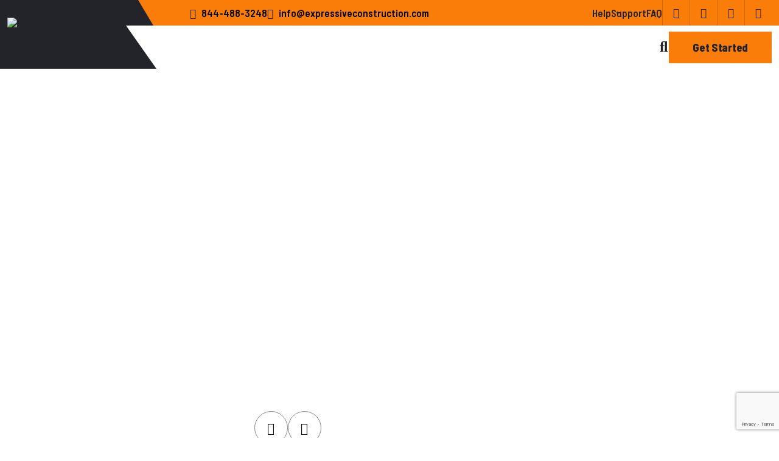

--- FILE ---
content_type: text/html; charset=UTF-8
request_url: https://expressiveconstruction.com/?ae_global_templates=fence
body_size: 45455
content:

<!doctype html>
<html lang="en-US" >
<head>
	<meta charset="UTF-8">
    	<meta name="viewport" content="width=device-width, initial-scale=1">
	<link rel="profile" href="https://gmpg.org/xfn/11">
	<meta name='robots' content='index, follow, max-image-preview:large, max-snippet:-1, max-video-preview:-1' />

	<!-- This site is optimized with the Yoast SEO plugin v24.2 - https://yoast.com/wordpress/plugins/seo/ -->
	<title>Top Contractor Construction Services in Chicago | Reliable &amp; Professional</title>
	<meta name="description" content="Looking for trusted contractor construction services in Chicago? We specialize in high-quality residential, commercial, and industrial construction." />
	<link rel="canonical" href="https://expressiveconstruction.com/" />
	<meta property="og:locale" content="en_US" />
	<meta property="og:type" content="website" />
	<meta property="og:title" content="Top Contractor Construction Services in Chicago | Reliable &amp; Professional" />
	<meta property="og:description" content="Looking for trusted contractor construction services in Chicago? We specialize in high-quality residential, commercial, and industrial construction." />
	<meta property="og:url" content="https://expressiveconstruction.com/" />
	<meta property="og:site_name" content="Expressive Construction" />
	<meta property="article:modified_time" content="2025-09-22T18:31:50+00:00" />
	<meta property="og:image" content="https://expressiveconstruction.com/wp-content/uploads/2025/02/Home-building-new-home-cheap-illinois-expressive-construction.jpg" />
	<meta name="twitter:card" content="summary_large_image" />
	<script type="application/ld+json" class="yoast-schema-graph">{"@context":"https://schema.org","@graph":[{"@type":"WebPage","@id":"https://expressiveconstruction.com/","url":"https://expressiveconstruction.com/","name":"Top Contractor Construction Services in Chicago | Reliable & Professional","isPartOf":{"@id":"https://expressiveconstruction.com/#website"},"about":{"@id":"https://expressiveconstruction.com/#organization"},"primaryImageOfPage":{"@id":"https://expressiveconstruction.com/#primaryimage"},"image":{"@id":"https://expressiveconstruction.com/#primaryimage"},"thumbnailUrl":"https://expressiveconstruction.com/wp-content/uploads/2025/02/Home-building-new-home-cheap-illinois-expressive-construction.jpg","datePublished":"2024-05-04T10:52:37+00:00","dateModified":"2025-09-22T18:31:50+00:00","description":"Looking for trusted contractor construction services in Chicago? We specialize in high-quality residential, commercial, and industrial construction.","breadcrumb":{"@id":"https://expressiveconstruction.com/#breadcrumb"},"inLanguage":"en-US","potentialAction":[{"@type":"ReadAction","target":["https://expressiveconstruction.com/"]}]},{"@type":"ImageObject","inLanguage":"en-US","@id":"https://expressiveconstruction.com/#primaryimage","url":"https://expressiveconstruction.com/wp-content/uploads/2025/02/Home-building-new-home-cheap-illinois-expressive-construction.jpg","contentUrl":"https://expressiveconstruction.com/wp-content/uploads/2025/02/Home-building-new-home-cheap-illinois-expressive-construction.jpg","width":800,"height":600},{"@type":"BreadcrumbList","@id":"https://expressiveconstruction.com/#breadcrumb","itemListElement":[{"@type":"ListItem","position":1,"name":"Home"}]},{"@type":"WebSite","@id":"https://expressiveconstruction.com/#website","url":"https://expressiveconstruction.com/","name":"Expressive Construction","description":"We Build your Dream","publisher":{"@id":"https://expressiveconstruction.com/#organization"},"potentialAction":[{"@type":"SearchAction","target":{"@type":"EntryPoint","urlTemplate":"https://expressiveconstruction.com/?s={search_term_string}"},"query-input":{"@type":"PropertyValueSpecification","valueRequired":true,"valueName":"search_term_string"}}],"inLanguage":"en-US"},{"@type":"Organization","@id":"https://expressiveconstruction.com/#organization","name":"Expressive Construction","url":"https://expressiveconstruction.com/","logo":{"@type":"ImageObject","inLanguage":"en-US","@id":"https://expressiveconstruction.com/#/schema/logo/image/","url":"https://expressiveconstruction.com/wp-content/uploads/2024/08/cropped-logo-1white.png","contentUrl":"https://expressiveconstruction.com/wp-content/uploads/2024/08/cropped-logo-1white.png","width":1454,"height":1048,"caption":"Expressive Construction"},"image":{"@id":"https://expressiveconstruction.com/#/schema/logo/image/"}}]}</script>
	<!-- / Yoast SEO plugin. -->


<link rel='dns-prefetch' href='//fonts.googleapis.com' />
<link rel="alternate" type="application/rss+xml" title="Expressive Construction &raquo; Feed" href="https://expressiveconstruction.com/feed/" />
<link rel="alternate" type="application/rss+xml" title="Expressive Construction &raquo; Comments Feed" href="https://expressiveconstruction.com/comments/feed/" />
<script>
window._wpemojiSettings = {"baseUrl":"https:\/\/s.w.org\/images\/core\/emoji\/15.0.3\/72x72\/","ext":".png","svgUrl":"https:\/\/s.w.org\/images\/core\/emoji\/15.0.3\/svg\/","svgExt":".svg","source":{"concatemoji":"https:\/\/expressiveconstruction.com\/wp-includes\/js\/wp-emoji-release.min.js?ver=6.6.4"}};
/*! This file is auto-generated */
!function(i,n){var o,s,e;function c(e){try{var t={supportTests:e,timestamp:(new Date).valueOf()};sessionStorage.setItem(o,JSON.stringify(t))}catch(e){}}function p(e,t,n){e.clearRect(0,0,e.canvas.width,e.canvas.height),e.fillText(t,0,0);var t=new Uint32Array(e.getImageData(0,0,e.canvas.width,e.canvas.height).data),r=(e.clearRect(0,0,e.canvas.width,e.canvas.height),e.fillText(n,0,0),new Uint32Array(e.getImageData(0,0,e.canvas.width,e.canvas.height).data));return t.every(function(e,t){return e===r[t]})}function u(e,t,n){switch(t){case"flag":return n(e,"\ud83c\udff3\ufe0f\u200d\u26a7\ufe0f","\ud83c\udff3\ufe0f\u200b\u26a7\ufe0f")?!1:!n(e,"\ud83c\uddfa\ud83c\uddf3","\ud83c\uddfa\u200b\ud83c\uddf3")&&!n(e,"\ud83c\udff4\udb40\udc67\udb40\udc62\udb40\udc65\udb40\udc6e\udb40\udc67\udb40\udc7f","\ud83c\udff4\u200b\udb40\udc67\u200b\udb40\udc62\u200b\udb40\udc65\u200b\udb40\udc6e\u200b\udb40\udc67\u200b\udb40\udc7f");case"emoji":return!n(e,"\ud83d\udc26\u200d\u2b1b","\ud83d\udc26\u200b\u2b1b")}return!1}function f(e,t,n){var r="undefined"!=typeof WorkerGlobalScope&&self instanceof WorkerGlobalScope?new OffscreenCanvas(300,150):i.createElement("canvas"),a=r.getContext("2d",{willReadFrequently:!0}),o=(a.textBaseline="top",a.font="600 32px Arial",{});return e.forEach(function(e){o[e]=t(a,e,n)}),o}function t(e){var t=i.createElement("script");t.src=e,t.defer=!0,i.head.appendChild(t)}"undefined"!=typeof Promise&&(o="wpEmojiSettingsSupports",s=["flag","emoji"],n.supports={everything:!0,everythingExceptFlag:!0},e=new Promise(function(e){i.addEventListener("DOMContentLoaded",e,{once:!0})}),new Promise(function(t){var n=function(){try{var e=JSON.parse(sessionStorage.getItem(o));if("object"==typeof e&&"number"==typeof e.timestamp&&(new Date).valueOf()<e.timestamp+604800&&"object"==typeof e.supportTests)return e.supportTests}catch(e){}return null}();if(!n){if("undefined"!=typeof Worker&&"undefined"!=typeof OffscreenCanvas&&"undefined"!=typeof URL&&URL.createObjectURL&&"undefined"!=typeof Blob)try{var e="postMessage("+f.toString()+"("+[JSON.stringify(s),u.toString(),p.toString()].join(",")+"));",r=new Blob([e],{type:"text/javascript"}),a=new Worker(URL.createObjectURL(r),{name:"wpTestEmojiSupports"});return void(a.onmessage=function(e){c(n=e.data),a.terminate(),t(n)})}catch(e){}c(n=f(s,u,p))}t(n)}).then(function(e){for(var t in e)n.supports[t]=e[t],n.supports.everything=n.supports.everything&&n.supports[t],"flag"!==t&&(n.supports.everythingExceptFlag=n.supports.everythingExceptFlag&&n.supports[t]);n.supports.everythingExceptFlag=n.supports.everythingExceptFlag&&!n.supports.flag,n.DOMReady=!1,n.readyCallback=function(){n.DOMReady=!0}}).then(function(){return e}).then(function(){var e;n.supports.everything||(n.readyCallback(),(e=n.source||{}).concatemoji?t(e.concatemoji):e.wpemoji&&e.twemoji&&(t(e.twemoji),t(e.wpemoji)))}))}((window,document),window._wpemojiSettings);
</script>
<style id='wp-emoji-styles-inline-css'>

	img.wp-smiley, img.emoji {
		display: inline !important;
		border: none !important;
		box-shadow: none !important;
		height: 1em !important;
		width: 1em !important;
		margin: 0 0.07em !important;
		vertical-align: -0.1em !important;
		background: none !important;
		padding: 0 !important;
	}
</style>
<style id='cost-calculator-builder-calculator-selector-style-inline-css'>
/*!***************************************************************************************************************************************************************************************************************************************!*\
  !*** css ./node_modules/css-loader/dist/cjs.js??ruleSet[1].rules[4].use[1]!./node_modules/postcss-loader/dist/cjs.js??ruleSet[1].rules[4].use[2]!./node_modules/sass-loader/dist/cjs.js??ruleSet[1].rules[4].use[3]!./src/style.scss ***!
  \***************************************************************************************************************************************************************************************************************************************/
.ccb-gutenberg-block {
  padding: 20px;
  border: 1px solid black;
}
.ccb-gutenberg-block__header {
  display: flex;
  align-items: center;
  margin-bottom: 20px;
}
.ccb-gutenberg-block__icon {
  margin-right: 20px;
}

/*# sourceMappingURL=style-index.css.map*/
</style>
<style id='classic-theme-styles-inline-css'>
/*! This file is auto-generated */
.wp-block-button__link{color:#fff;background-color:#32373c;border-radius:9999px;box-shadow:none;text-decoration:none;padding:calc(.667em + 2px) calc(1.333em + 2px);font-size:1.125em}.wp-block-file__button{background:#32373c;color:#fff;text-decoration:none}
</style>
<style id='global-styles-inline-css'>
:root{--wp--preset--aspect-ratio--square: 1;--wp--preset--aspect-ratio--4-3: 4/3;--wp--preset--aspect-ratio--3-4: 3/4;--wp--preset--aspect-ratio--3-2: 3/2;--wp--preset--aspect-ratio--2-3: 2/3;--wp--preset--aspect-ratio--16-9: 16/9;--wp--preset--aspect-ratio--9-16: 9/16;--wp--preset--color--black: #000000;--wp--preset--color--cyan-bluish-gray: #abb8c3;--wp--preset--color--white: #ffffff;--wp--preset--color--pale-pink: #f78da7;--wp--preset--color--vivid-red: #cf2e2e;--wp--preset--color--luminous-vivid-orange: #ff6900;--wp--preset--color--luminous-vivid-amber: #fcb900;--wp--preset--color--light-green-cyan: #7bdcb5;--wp--preset--color--vivid-green-cyan: #00d084;--wp--preset--color--pale-cyan-blue: #8ed1fc;--wp--preset--color--vivid-cyan-blue: #0693e3;--wp--preset--color--vivid-purple: #9b51e0;--wp--preset--gradient--vivid-cyan-blue-to-vivid-purple: linear-gradient(135deg,rgba(6,147,227,1) 0%,rgb(155,81,224) 100%);--wp--preset--gradient--light-green-cyan-to-vivid-green-cyan: linear-gradient(135deg,rgb(122,220,180) 0%,rgb(0,208,130) 100%);--wp--preset--gradient--luminous-vivid-amber-to-luminous-vivid-orange: linear-gradient(135deg,rgba(252,185,0,1) 0%,rgba(255,105,0,1) 100%);--wp--preset--gradient--luminous-vivid-orange-to-vivid-red: linear-gradient(135deg,rgba(255,105,0,1) 0%,rgb(207,46,46) 100%);--wp--preset--gradient--very-light-gray-to-cyan-bluish-gray: linear-gradient(135deg,rgb(238,238,238) 0%,rgb(169,184,195) 100%);--wp--preset--gradient--cool-to-warm-spectrum: linear-gradient(135deg,rgb(74,234,220) 0%,rgb(151,120,209) 20%,rgb(207,42,186) 40%,rgb(238,44,130) 60%,rgb(251,105,98) 80%,rgb(254,248,76) 100%);--wp--preset--gradient--blush-light-purple: linear-gradient(135deg,rgb(255,206,236) 0%,rgb(152,150,240) 100%);--wp--preset--gradient--blush-bordeaux: linear-gradient(135deg,rgb(254,205,165) 0%,rgb(254,45,45) 50%,rgb(107,0,62) 100%);--wp--preset--gradient--luminous-dusk: linear-gradient(135deg,rgb(255,203,112) 0%,rgb(199,81,192) 50%,rgb(65,88,208) 100%);--wp--preset--gradient--pale-ocean: linear-gradient(135deg,rgb(255,245,203) 0%,rgb(182,227,212) 50%,rgb(51,167,181) 100%);--wp--preset--gradient--electric-grass: linear-gradient(135deg,rgb(202,248,128) 0%,rgb(113,206,126) 100%);--wp--preset--gradient--midnight: linear-gradient(135deg,rgb(2,3,129) 0%,rgb(40,116,252) 100%);--wp--preset--font-size--small: 13px;--wp--preset--font-size--medium: 20px;--wp--preset--font-size--large: 36px;--wp--preset--font-size--x-large: 42px;--wp--preset--font-family--inter: "Inter", sans-serif;--wp--preset--font-family--cardo: Cardo;--wp--preset--spacing--20: 0.44rem;--wp--preset--spacing--30: 0.67rem;--wp--preset--spacing--40: 1rem;--wp--preset--spacing--50: 1.5rem;--wp--preset--spacing--60: 2.25rem;--wp--preset--spacing--70: 3.38rem;--wp--preset--spacing--80: 5.06rem;--wp--preset--shadow--natural: 6px 6px 9px rgba(0, 0, 0, 0.2);--wp--preset--shadow--deep: 12px 12px 50px rgba(0, 0, 0, 0.4);--wp--preset--shadow--sharp: 6px 6px 0px rgba(0, 0, 0, 0.2);--wp--preset--shadow--outlined: 6px 6px 0px -3px rgba(255, 255, 255, 1), 6px 6px rgba(0, 0, 0, 1);--wp--preset--shadow--crisp: 6px 6px 0px rgba(0, 0, 0, 1);}:where(.is-layout-flex){gap: 0.5em;}:where(.is-layout-grid){gap: 0.5em;}body .is-layout-flex{display: flex;}.is-layout-flex{flex-wrap: wrap;align-items: center;}.is-layout-flex > :is(*, div){margin: 0;}body .is-layout-grid{display: grid;}.is-layout-grid > :is(*, div){margin: 0;}:where(.wp-block-columns.is-layout-flex){gap: 2em;}:where(.wp-block-columns.is-layout-grid){gap: 2em;}:where(.wp-block-post-template.is-layout-flex){gap: 1.25em;}:where(.wp-block-post-template.is-layout-grid){gap: 1.25em;}.has-black-color{color: var(--wp--preset--color--black) !important;}.has-cyan-bluish-gray-color{color: var(--wp--preset--color--cyan-bluish-gray) !important;}.has-white-color{color: var(--wp--preset--color--white) !important;}.has-pale-pink-color{color: var(--wp--preset--color--pale-pink) !important;}.has-vivid-red-color{color: var(--wp--preset--color--vivid-red) !important;}.has-luminous-vivid-orange-color{color: var(--wp--preset--color--luminous-vivid-orange) !important;}.has-luminous-vivid-amber-color{color: var(--wp--preset--color--luminous-vivid-amber) !important;}.has-light-green-cyan-color{color: var(--wp--preset--color--light-green-cyan) !important;}.has-vivid-green-cyan-color{color: var(--wp--preset--color--vivid-green-cyan) !important;}.has-pale-cyan-blue-color{color: var(--wp--preset--color--pale-cyan-blue) !important;}.has-vivid-cyan-blue-color{color: var(--wp--preset--color--vivid-cyan-blue) !important;}.has-vivid-purple-color{color: var(--wp--preset--color--vivid-purple) !important;}.has-black-background-color{background-color: var(--wp--preset--color--black) !important;}.has-cyan-bluish-gray-background-color{background-color: var(--wp--preset--color--cyan-bluish-gray) !important;}.has-white-background-color{background-color: var(--wp--preset--color--white) !important;}.has-pale-pink-background-color{background-color: var(--wp--preset--color--pale-pink) !important;}.has-vivid-red-background-color{background-color: var(--wp--preset--color--vivid-red) !important;}.has-luminous-vivid-orange-background-color{background-color: var(--wp--preset--color--luminous-vivid-orange) !important;}.has-luminous-vivid-amber-background-color{background-color: var(--wp--preset--color--luminous-vivid-amber) !important;}.has-light-green-cyan-background-color{background-color: var(--wp--preset--color--light-green-cyan) !important;}.has-vivid-green-cyan-background-color{background-color: var(--wp--preset--color--vivid-green-cyan) !important;}.has-pale-cyan-blue-background-color{background-color: var(--wp--preset--color--pale-cyan-blue) !important;}.has-vivid-cyan-blue-background-color{background-color: var(--wp--preset--color--vivid-cyan-blue) !important;}.has-vivid-purple-background-color{background-color: var(--wp--preset--color--vivid-purple) !important;}.has-black-border-color{border-color: var(--wp--preset--color--black) !important;}.has-cyan-bluish-gray-border-color{border-color: var(--wp--preset--color--cyan-bluish-gray) !important;}.has-white-border-color{border-color: var(--wp--preset--color--white) !important;}.has-pale-pink-border-color{border-color: var(--wp--preset--color--pale-pink) !important;}.has-vivid-red-border-color{border-color: var(--wp--preset--color--vivid-red) !important;}.has-luminous-vivid-orange-border-color{border-color: var(--wp--preset--color--luminous-vivid-orange) !important;}.has-luminous-vivid-amber-border-color{border-color: var(--wp--preset--color--luminous-vivid-amber) !important;}.has-light-green-cyan-border-color{border-color: var(--wp--preset--color--light-green-cyan) !important;}.has-vivid-green-cyan-border-color{border-color: var(--wp--preset--color--vivid-green-cyan) !important;}.has-pale-cyan-blue-border-color{border-color: var(--wp--preset--color--pale-cyan-blue) !important;}.has-vivid-cyan-blue-border-color{border-color: var(--wp--preset--color--vivid-cyan-blue) !important;}.has-vivid-purple-border-color{border-color: var(--wp--preset--color--vivid-purple) !important;}.has-vivid-cyan-blue-to-vivid-purple-gradient-background{background: var(--wp--preset--gradient--vivid-cyan-blue-to-vivid-purple) !important;}.has-light-green-cyan-to-vivid-green-cyan-gradient-background{background: var(--wp--preset--gradient--light-green-cyan-to-vivid-green-cyan) !important;}.has-luminous-vivid-amber-to-luminous-vivid-orange-gradient-background{background: var(--wp--preset--gradient--luminous-vivid-amber-to-luminous-vivid-orange) !important;}.has-luminous-vivid-orange-to-vivid-red-gradient-background{background: var(--wp--preset--gradient--luminous-vivid-orange-to-vivid-red) !important;}.has-very-light-gray-to-cyan-bluish-gray-gradient-background{background: var(--wp--preset--gradient--very-light-gray-to-cyan-bluish-gray) !important;}.has-cool-to-warm-spectrum-gradient-background{background: var(--wp--preset--gradient--cool-to-warm-spectrum) !important;}.has-blush-light-purple-gradient-background{background: var(--wp--preset--gradient--blush-light-purple) !important;}.has-blush-bordeaux-gradient-background{background: var(--wp--preset--gradient--blush-bordeaux) !important;}.has-luminous-dusk-gradient-background{background: var(--wp--preset--gradient--luminous-dusk) !important;}.has-pale-ocean-gradient-background{background: var(--wp--preset--gradient--pale-ocean) !important;}.has-electric-grass-gradient-background{background: var(--wp--preset--gradient--electric-grass) !important;}.has-midnight-gradient-background{background: var(--wp--preset--gradient--midnight) !important;}.has-small-font-size{font-size: var(--wp--preset--font-size--small) !important;}.has-medium-font-size{font-size: var(--wp--preset--font-size--medium) !important;}.has-large-font-size{font-size: var(--wp--preset--font-size--large) !important;}.has-x-large-font-size{font-size: var(--wp--preset--font-size--x-large) !important;}
:where(.wp-block-post-template.is-layout-flex){gap: 1.25em;}:where(.wp-block-post-template.is-layout-grid){gap: 1.25em;}
:where(.wp-block-columns.is-layout-flex){gap: 2em;}:where(.wp-block-columns.is-layout-grid){gap: 2em;}
:root :where(.wp-block-pullquote){font-size: 1.5em;line-height: 1.6;}
</style>
<link rel='stylesheet' id='contact-form-7-css' href='https://expressiveconstruction.com/wp-content/plugins/contact-form-7/includes/css/styles.css?ver=6.0.6' media='all' />
<link rel='stylesheet' id='woocommerce-layout-css' href='https://expressiveconstruction.com/wp-content/plugins/woocommerce/assets/css/woocommerce-layout.css?ver=9.7.2' media='all' />
<style id='woocommerce-layout-inline-css'>

	.infinite-scroll .woocommerce-pagination {
		display: none;
	}
</style>
<link rel='stylesheet' id='woocommerce-smallscreen-css' href='https://expressiveconstruction.com/wp-content/plugins/woocommerce/assets/css/woocommerce-smallscreen.css?ver=9.7.2' media='only screen and (max-width: 768px)' />
<link rel='stylesheet' id='woocommerce-general-css' href='https://expressiveconstruction.com/wp-content/plugins/woocommerce/assets/css/woocommerce.css?ver=9.7.2' media='all' />
<style id='woocommerce-inline-inline-css'>
.woocommerce form .form-row .required { visibility: visible; }
</style>
<link rel='stylesheet' id='elementhelper-main-css' href='https://expressiveconstruction.com/wp-content/plugins/builta-core/assets/css/elh-element.css?ver=1.0.3' media='all' />
<link rel='stylesheet' id='perfect-scrollbar-css' href='https://expressiveconstruction.com/wp-content/plugins/woo-smart-wishlist/assets/libs/perfect-scrollbar/css/perfect-scrollbar.min.css?ver=6.6.4' media='all' />
<link rel='stylesheet' id='perfect-scrollbar-wpc-css' href='https://expressiveconstruction.com/wp-content/plugins/woo-smart-wishlist/assets/libs/perfect-scrollbar/css/custom-theme.css?ver=6.6.4' media='all' />
<link rel='stylesheet' id='woosw-icons-css' href='https://expressiveconstruction.com/wp-content/plugins/woo-smart-wishlist/assets/css/icons.css?ver=5.0.5' media='all' />
<link rel='stylesheet' id='woosw-frontend-css' href='https://expressiveconstruction.com/wp-content/plugins/woo-smart-wishlist/assets/css/frontend.css?ver=5.0.5' media='all' />
<style id='woosw-frontend-inline-css'>
.woosw-popup .woosw-popup-inner .woosw-popup-content .woosw-popup-content-bot .woosw-notice { background-color: #5fbd74; } .woosw-popup .woosw-popup-inner .woosw-popup-content .woosw-popup-content-bot .woosw-popup-content-bot-inner a:hover { color: #5fbd74; border-color: #5fbd74; } 
</style>
<link rel='stylesheet' id='brands-styles-css' href='https://expressiveconstruction.com/wp-content/plugins/woocommerce/assets/css/brands.css?ver=9.7.2' media='all' />
<link rel='stylesheet' id='builta-fonts-css' href='https://fonts.googleapis.com/css2?family=Exo+2:ital,wght@0,100..900;1,100..900&#038;family=Barlow+Semi+Condensed:ital,wght@0,100;0,200;0,300;0,400;0,500;0,600;0,700;0,800;0,900;1,100;1,200;1,300;1,400;1,500;1,600;1,700;1,800;1,900&#038;family=Inter:wght@100..900&#038;family=Epilogue:ital,wght@0,100..900;1,100..900&#038;display=swap' media='all' />
<link rel='stylesheet' id='bootstrap-min-css' href='https://expressiveconstruction.com/wp-content/themes/builta/assets/css/bootstrap.min.css?ver=6.6.4' media='all' />
<link rel='stylesheet' id='flaticon-builta-css' href='https://expressiveconstruction.com/wp-content/themes/builta/assets/css/flaticon-builta.css?ver=6.6.4' media='all' />
<link rel='stylesheet' id='flaticon_mycollection-css' href='https://expressiveconstruction.com/wp-content/themes/builta/assets/css/flaticon_mycollection.css?ver=6.6.4' media='all' />
<link rel='stylesheet' id='fontawesome-min-css' href='https://expressiveconstruction.com/wp-content/themes/builta/assets/css/fontawesome-min.css?ver=6.6.4' media='all' />
<link rel='stylesheet' id='animate-min-css' href='https://expressiveconstruction.com/wp-content/themes/builta/assets/css/animate-min.css?ver=1.0.2' media='all' />
<link rel='stylesheet' id='swiper-min-css' href='https://expressiveconstruction.com/wp-content/themes/builta/assets/css/swiper.min.css?ver=1.0.2' media='all' />
<link rel='stylesheet' id='nice-select-min-css' href='https://expressiveconstruction.com/wp-content/themes/builta/assets/css/nice-select-min.css?ver=1.0.2' media='all' />
<link rel='stylesheet' id='magnific-popup-css' href='https://expressiveconstruction.com/wp-content/themes/builta/assets/css/magnific-popup.css?ver=1.0.2' media='all' />
<link rel='stylesheet' id='image-reveal-css' href='https://expressiveconstruction.com/wp-content/themes/builta/assets/css/image-reveal.css?ver=1.0.2' media='all' />
<link rel='stylesheet' id='builta-core-css' href='https://expressiveconstruction.com/wp-content/themes/builta/assets/css/builta-core.css?ver=1.0.2' media='all' />
<link rel='stylesheet' id='builta-companion-css' href='https://expressiveconstruction.com/wp-content/themes/builta/assets/css/builta-companion.css?ver=6.6.4' media='all' />
<link rel='stylesheet' id='builta-extra-css' href='https://expressiveconstruction.com/wp-content/themes/builta/assets/css/builta-extra.css?ver=6.6.4' media='all' />
<link rel='stylesheet' id='builta-custom-css' href='https://expressiveconstruction.com/wp-content/themes/builta/assets/css/builta-custom.css?ver=6.6.4' media='all' />
<link rel='stylesheet' id='builta-woocommerce-css' href='https://expressiveconstruction.com/wp-content/themes/builta/assets/css/builta-woocommerce.css?ver=6.6.4' media='all' />
<link rel='stylesheet' id='builta-style-css' href='https://expressiveconstruction.com/wp-content/themes/builta/style.css?ver=6.6.4' media='all' />
<link rel='stylesheet' id='woocommerce-style-css' href='https://expressiveconstruction.com/wp-content/themes/builta/woocommerce/woocommerce.css?ver=6.6.4' media='all' />
<link rel='stylesheet' id='builta-primary-color-css' href='https://expressiveconstruction.com/wp-content/themes/builta/assets/css/builta-custom.css?ver=6.6.4' media='all' />
<style id='builta-primary-color-inline-css'>

            :root {
                --blta-pr-1: #ff6600;
                --blta-pr-2: #fa7d09;
                --blta-pr-3: #dc4e11;
                --buil-pri: #ff6600;
            }
        
</style>
<link rel='stylesheet' id='elementor-icons-css' href='https://expressiveconstruction.com/wp-content/plugins/elementor/assets/lib/eicons/css/elementor-icons.min.css?ver=5.44.0' media='all' />
<link rel='stylesheet' id='elementor-frontend-css' href='https://expressiveconstruction.com/wp-content/plugins/elementor/assets/css/frontend.min.css?ver=3.33.4' media='all' />
<link rel='stylesheet' id='elementor-post-9-css' href='https://expressiveconstruction.com/wp-content/uploads/elementor/css/post-9.css?ver=1768633576' media='all' />
<link rel='stylesheet' id='widget-heading-css' href='https://expressiveconstruction.com/wp-content/plugins/elementor/assets/css/widget-heading.min.css?ver=3.33.4' media='all' />
<link rel='stylesheet' id='widget-video-css' href='https://expressiveconstruction.com/wp-content/plugins/elementor/assets/css/widget-video.min.css?ver=3.33.4' media='all' />
<link rel='stylesheet' id='infobox-ten-css' href='https://expressiveconstruction.com/wp-content/plugins/builta-core/assets//css/infobox-ten.css?ver=6.6.4' media='all' />
<link rel='stylesheet' id='widget-divider-css' href='https://expressiveconstruction.com/wp-content/plugins/elementor/assets/css/widget-divider.min.css?ver=3.33.4' media='all' />
<link rel='stylesheet' id='elementor-post-3493-css' href='https://expressiveconstruction.com/wp-content/uploads/elementor/css/post-3493.css?ver=1768633576' media='all' />
<link rel='stylesheet' id='call-now-button-modern-style-css' href='https://expressiveconstruction.com/wp-content/plugins/call-now-button/resources/style/modern.css?ver=1.5.5' media='all' />
<link rel='stylesheet' id='elementor-gf-local-roboto-css' href='https://expressiveconstruction.com/wp-content/uploads/elementor/google-fonts/css/roboto.css?ver=1750388923' media='all' />
<link rel='stylesheet' id='elementor-gf-local-robotoslab-css' href='https://expressiveconstruction.com/wp-content/uploads/elementor/google-fonts/css/robotoslab.css?ver=1750388927' media='all' />
<link rel='stylesheet' id='elementor-icons-shared-0-css' href='https://expressiveconstruction.com/wp-content/plugins/elementor/assets/lib/font-awesome/css/fontawesome.min.css?ver=5.15.3' media='all' />
<link rel='stylesheet' id='elementor-icons-fa-solid-css' href='https://expressiveconstruction.com/wp-content/plugins/elementor/assets/lib/font-awesome/css/solid.min.css?ver=5.15.3' media='all' />
<link rel='stylesheet' id='elementor-icons-shared-2-css' href='https://expressiveconstruction.com/wp-content/themes/builta/assets/css/flaticon-builta.css?ver=1.0.3' media='all' />
<link rel='stylesheet' id='elementor-icons-element-helper-flaticon-css' href='https://expressiveconstruction.com/wp-content/themes/builta/assets/css/flaticon-builta.css?ver=1.0.3' media='all' />
<link rel='stylesheet' id='elementor-icons-shared-1-css' href='https://expressiveconstruction.com/wp-content/plugins/builta-core/assets/css/font-awesome.min.css?ver=1.0.3' media='all' />
<link rel='stylesheet' id='elementor-icons-element-helper-icons-css' href='https://expressiveconstruction.com/wp-content/plugins/builta-core/assets/css/font-awesome.min.css?ver=1.0.3' media='all' />
<script src="https://expressiveconstruction.com/wp-includes/js/jquery/jquery.min.js?ver=3.7.1" id="jquery-core-js"></script>
<script src="https://expressiveconstruction.com/wp-includes/js/jquery/jquery-migrate.min.js?ver=3.4.1" id="jquery-migrate-js"></script>
<script src="https://expressiveconstruction.com/wp-content/plugins/woocommerce/assets/js/jquery-blockui/jquery.blockUI.min.js?ver=2.7.0-wc.9.7.2" id="jquery-blockui-js" defer data-wp-strategy="defer"></script>
<script id="wc-add-to-cart-js-extra">
var wc_add_to_cart_params = {"ajax_url":"\/wp-admin\/admin-ajax.php","wc_ajax_url":"\/?wc-ajax=%%endpoint%%","i18n_view_cart":"View cart","cart_url":"https:\/\/expressiveconstruction.com\/?page_id=12","is_cart":"","cart_redirect_after_add":"no"};
</script>
<script src="https://expressiveconstruction.com/wp-content/plugins/woocommerce/assets/js/frontend/add-to-cart.min.js?ver=9.7.2" id="wc-add-to-cart-js" defer data-wp-strategy="defer"></script>
<script src="https://expressiveconstruction.com/wp-content/plugins/woocommerce/assets/js/js-cookie/js.cookie.min.js?ver=2.1.4-wc.9.7.2" id="js-cookie-js" data-wp-strategy="defer"></script>
<script id="woocommerce-js-extra">
var woocommerce_params = {"ajax_url":"\/wp-admin\/admin-ajax.php","wc_ajax_url":"\/?wc-ajax=%%endpoint%%","i18n_password_show":"Show password","i18n_password_hide":"Hide password"};
</script>
<script src="https://expressiveconstruction.com/wp-content/plugins/woocommerce/assets/js/frontend/woocommerce.min.js?ver=9.7.2" id="woocommerce-js" defer data-wp-strategy="defer"></script>
<script id="WCPAY_ASSETS-js-extra">
var wcpayAssets = {"url":"https:\/\/expressiveconstruction.com\/wp-content\/plugins\/woocommerce-payments\/dist\/"};
</script>
<link rel="https://api.w.org/" href="https://expressiveconstruction.com/wp-json/" /><link rel="alternate" title="JSON" type="application/json" href="https://expressiveconstruction.com/wp-json/wp/v2/pages/3493" /><link rel="EditURI" type="application/rsd+xml" title="RSD" href="https://expressiveconstruction.com/xmlrpc.php?rsd" />
<meta name="generator" content="WordPress 6.6.4" />
<meta name="generator" content="WooCommerce 9.7.2" />
<link rel='shortlink' href='https://expressiveconstruction.com/' />
<link rel="alternate" title="oEmbed (JSON)" type="application/json+oembed" href="https://expressiveconstruction.com/wp-json/oembed/1.0/embed?url=https%3A%2F%2Fexpressiveconstruction.com%2F" />
<link rel="alternate" title="oEmbed (XML)" type="text/xml+oembed" href="https://expressiveconstruction.com/wp-json/oembed/1.0/embed?url=https%3A%2F%2Fexpressiveconstruction.com%2F&#038;format=xml" />
<script type="text/javascript">window.ccb_nonces = {"ccb_payment":"37ad5630d5","ccb_contact_form":"cdbb5e1c2e","ccb_woo_checkout":"269a8211db","ccb_add_order":"98d8d8ded9","ccb_orders":"29ba5723e0","ccb_send_invoice":"041e7ee1d2","ccb_get_invoice":"a63ba9d6b6","ccb_wp_hook_nonce":"1e1df7ec25","ccb_razorpay_receive":"5fbbcfaf94","ccb_woocommerce_payment":"100d4a18e1","ccb_calc_views":"c4082992a3","ccb_calc_interactions":"44b15defa1"};</script><link rel="shortcut icon" type="image/x-icon" href="https://themexriver.com/wp/builta/wp-content/uploads/2024/05/favicon.webp">
	<!-- Google Tag Manager -->
<script>(function(w,d,s,l,i){w[l]=w[l]||[];w[l].push({'gtm.start':
new Date().getTime(),event:'gtm.js'});var f=d.getElementsByTagName(s)[0],
j=d.createElement(s),dl=l!='dataLayer'?'&l='+l:'';j.async=true;j.src=
'https://www.googletagmanager.com/gtm.js?id='+i+dl;f.parentNode.insertBefore(j,f);
})(window,document,'script','dataLayer','GTM-5JQ2W8X');</script>
<!-- End Google Tag Manager -->


<!-- Google tag (gtag.js) -->
<script async src="https://www.googletagmanager.com/gtag/js?id=AW-10884594393"></script>
<script>
  window.dataLayer = window.dataLayer || [];
  function gtag(){dataLayer.push(arguments);}
  gtag('js', new Date());

  gtag('config', 'AW-10884594393');
</script>


    	<noscript><style>.woocommerce-product-gallery{ opacity: 1 !important; }</style></noscript>
	<meta name="generator" content="Elementor 3.33.4; features: additional_custom_breakpoints; settings: css_print_method-external, google_font-enabled, font_display-swap">
			<style>
				.e-con.e-parent:nth-of-type(n+4):not(.e-lazyloaded):not(.e-no-lazyload),
				.e-con.e-parent:nth-of-type(n+4):not(.e-lazyloaded):not(.e-no-lazyload) * {
					background-image: none !important;
				}
				@media screen and (max-height: 1024px) {
					.e-con.e-parent:nth-of-type(n+3):not(.e-lazyloaded):not(.e-no-lazyload),
					.e-con.e-parent:nth-of-type(n+3):not(.e-lazyloaded):not(.e-no-lazyload) * {
						background-image: none !important;
					}
				}
				@media screen and (max-height: 640px) {
					.e-con.e-parent:nth-of-type(n+2):not(.e-lazyloaded):not(.e-no-lazyload),
					.e-con.e-parent:nth-of-type(n+2):not(.e-lazyloaded):not(.e-no-lazyload) * {
						background-image: none !important;
					}
				}
			</style>
			<style id='wp-fonts-local'>
@font-face{font-family:Inter;font-style:normal;font-weight:300 900;font-display:fallback;src:url('https://expressiveconstruction.com/wp-content/plugins/woocommerce/assets/fonts/Inter-VariableFont_slnt,wght.woff2') format('woff2');font-stretch:normal;}
@font-face{font-family:Cardo;font-style:normal;font-weight:400;font-display:fallback;src:url('https://expressiveconstruction.com/wp-content/plugins/woocommerce/assets/fonts/cardo_normal_400.woff2') format('woff2');}
</style>
<style type="text/css">#tx_preloader{background-color:#000000;}.tx-header .tx-logo img{max-width:142px;}</style>	<!-- Google tag (gtag.js) -->
<script async src="https://www.googletagmanager.com/gtag/js?id=AW-10884594393"></script>
<script>
  window.dataLayer = window.dataLayer || [];
  function gtag(){dataLayer.push(arguments);}
  gtag('js', new Date());

  gtag('config', 'AW-10884594393');
</script>
	
	
	<!-- Google Tag Manager -->
<script>(function(w,d,s,l,i){w[l]=w[l]||[];w[l].push({'gtm.start':
new Date().getTime(),event:'gtm.js'});var f=d.getElementsByTagName(s)[0],
j=d.createElement(s),dl=l!='dataLayer'?'&l='+l:'';j.async=true;j.src=
'https://www.googletagmanager.com/gtm.js?id='+i+dl;f.parentNode.insertBefore(j,f);
})(window,document,'script','dataLayer','GTM-5JQ2W8X');</script>
<!-- End Google Tag Manager -->
	
</head>

<body class="home page-template-default page page-id-3493 wp-custom-logo wp-embed-responsive theme-builta woocommerce-no-js no-sidebar elementor-default elementor-template-full-width elementor-kit-9 elementor-page elementor-page-3493">
    
<!-- Google Tag Manager (noscript) -->
<noscript><iframe src="https://www.googletagmanager.com/ns.html?id=GTM-5JQ2W8X"
height="0" width="0" style="display:none;visibility:hidden"></iframe></noscript>
<!-- End Google Tag Manager (noscript) -->
    
	
	<!-- Google Tag Manager (noscript) -->
<noscript><iframe src="https://www.googletagmanager.com/ns.html?id=GTM-5JQ2W8X"
height="0" width="0" style="display:none;visibility:hidden"></iframe></noscript>
<!-- End Google Tag Manager (noscript) -->
	
	
	
<div class="page-wrapper">

    <div class="offcanvas-overlay"></div>

    <!-- preloader start -->
        <!-- preloader end -->

    <!-- back to top start -->
        <div class="scroll-top">
        <div class="scroll-top-wrap">
            <svg xmlns="http://www.w3.org/2000/svg" viewBox="0 0 24 24" class="injected-svg" data-src="https://static.elfsight.com/icons/app-back-to-top-arrow-3.svg" xmlns:xlink="http://www.w3.org/1999/xlink"><path d="m7.997 10 3.515-3.79a.672.672 0 0 1 .89-.076l.086.075L16 10l-3 .001V18h-2v-7.999L7.997 10z"></path></svg>
        </div>
    </div>
        <!-- back to top end -->

    <!-- header start -->
    											<div data-elementor-type="wp-post" data-elementor-id="77" class="elementor elementor-77">
						<section class="elementor-section elementor-top-section elementor-element elementor-element-2bd85b8 elementor-section-full_width elementor-section-height-default elementor-section-height-default" data-id="2bd85b8" data-element_type="section" data-settings="{&quot;background_background&quot;:&quot;classic&quot;}">
						<div class="elementor-container elementor-column-gap-default">
					<div class="elementor-column elementor-col-100 elementor-top-column elementor-element elementor-element-54952f6" data-id="54952f6" data-element_type="column">
			<div class="elementor-widget-wrap elementor-element-populated">
						<div class="elementor-element elementor-element-434b681 elementor-widget elementor-widget-tx_headers elh-el tx_headers" data-id="434b681" data-element_type="widget" data-settings="{&quot;design_style&quot;:&quot;style_3&quot;}" data-widget_type="tx_headers.default">
				<div class="elementor-widget-container">
					<header class="blta-header-3-area tx-header txa_sticky_header">
    <div class="container blta-header-3-container">
        <div class="blta-header-3-row">

            <!-- logo -->
                        <a aria-label="Logo" href="https://expressiveconstruction.com/" class="blta-header-3-logo d-block tx-logo">
                <img src="https://expressiveconstruction.com/wp-content/uploads/2024/08/cropped-logo-1white.png" alt="cropped-logo-1white.png">
            </a>
            
            <!-- right -->
            <div class="blta-header-3-right">
                <!-- top-header -->
                <div class="blta-header-3-top d-none d-lg-flex justify-content-between align-items-center">

                    <!-- top-contact -->
                                        <ul class="blta-contact-info-1 d-flex align-items-center list-unstyled tx-contactInfo">
                                                <li class="blta-heading-1 font-600">
                            <a href="tel:844-488-3248" aria-label="name">
                                                                                                            <i aria-hidden="true" class="fas fa-phone-volume"></i>                                                                                                    844-488-3248                            </a>
                        </li>
                                                <li class="blta-heading-1 font-600">
                            <a href="mailto:info@expressiveconstruction.com" aria-label="name">
                                                                                                            <i aria-hidden="true" class="fas fa-envelope"></i>                                                                                                    info@expressiveconstruction.com                            </a>
                        </li>
                                            </ul>
                    
                    <!-- top-menu -->
                                        <div class="blta-header-3-top-menu d-flex flex-wrap align-items-center ">
                                                <a
                        href="https://expressiveconstruction.com/contact-us/"
                        target="_self"
                        rel=""
                        aria-label="name"
                        class="link pr-font font-600 d-inline-block text-capitalize">
                            help                        </a>
                                                <a
                        href="https://expressiveconstruction.com/contact-us/"
                        target="_self"
                        rel=""
                        aria-label="name"
                        class="link pr-font font-600 d-inline-block text-capitalize">
                            support                        </a>
                                                <a
                        href="#"
                        target="_self"
                        rel=""
                        aria-label="name"
                        class="link pr-font font-600 d-inline-block text-capitalize">
                            FAQ                        </a>
                                            </div>
                    
                    <!-- top-social -->
                                        <div class="blta-header-3-top-social d-flex flex-wrap align-items-center tx-social-links">
                                                <a class="link" href="https://www.facebook.com/"
                        target="_self"
                        rel="">
                            <i aria-hidden="true" class="fab fa-facebook-f"></i>                        </a>
                                                <a class="link" href="https://www.x.com/"
                        target="_self"
                        rel="">
                            <i aria-hidden="true" class="fab fa-x-twitter"></i>                        </a>
                                                <a class="link" href="http://youtube.com/"
                        target="_self"
                        rel="">
                            <i aria-hidden="true" class="fab fa-youtube"></i>                        </a>
                                                <a class="link" href="https://www.linkedin.com/feed/"
                        target="_self"
                        rel="">
                            <i aria-hidden="true" class="fab fa-linkedin"></i>                        </a>
                                            </div>
                    
                </div>

                <!-- main-header -->
                <div class="blta-header-3-main d-flex align-items-center justify-content-between">

                    <!-- menu -->
                                        <nav class="main-navigation has-home-3 d-none d-lg-block tx-main-menu">
                        <div class="menu-main-menu-container"><ul id="main-nav" class="nav navbar-nav clearfix list-unstyled"><li id="menu-item-5036" class="menu-item menu-item-type-custom menu-item-object-custom current-menu-item menu-item-home menu-item-5036"><a href="https://expressiveconstruction.com">Home</a></li>
<li id="menu-item-105" class="menu-item menu-item-type-post_type menu-item-object-page dropdown menu-item-105"><a href="https://expressiveconstruction.com/about/">About</a>
<ul class="dropdown-menu">
	<li id="menu-item-172" class="menu-item menu-item-type-post_type menu-item-object-page menu-item-172"><a href="https://expressiveconstruction.com/about/">About Us</a></li>
	<li id="menu-item-6722" class="menu-item menu-item-type-custom menu-item-object-custom menu-item-6722"><a href="https://expressiveconstruction.com/portfolio">Portfolio</a></li>
	<li id="menu-item-5578" class="menu-item menu-item-type-custom menu-item-object-custom menu-item-5578"><a href="https://expressiveconstruction.com/terms-and-conditions/">Terms and Conditions</a></li>
	<li id="menu-item-5579" class="menu-item menu-item-type-custom menu-item-object-custom menu-item-5579"><a href="https://expressiveconstruction.com/refund_returns-2/">Refund Policy</a></li>
</ul>
</li>
<li id="menu-item-5616" class="menu-item menu-item-type-custom menu-item-object-custom dropdown menu-item-5616"><a href="#">Price Calculator</a>
<ul class="dropdown-menu">
	<li id="menu-item-5617" class="menu-item menu-item-type-custom menu-item-object-custom menu-item-5617"><a href="https://expressiveconstruction.com/wall-painting-calculator/">Painting Calculator</a></li>
	<li id="menu-item-5673" class="menu-item menu-item-type-custom menu-item-object-custom menu-item-5673"><a href="https://expressiveconstruction.com/tiles-installation-calculator/">Tiles Installation</a></li>
</ul>
</li>
<li id="menu-item-6358" class="menu-item menu-item-type-custom menu-item-object-custom dropdown menu-item-6358"><a href="#">Services</a>
<ul class="dropdown-menu">
	<li id="menu-item-5889" class="menu-item menu-item-type-custom menu-item-object-custom menu-item-5889"><a href="https://expressiveconstruction.com/construction/">Design &#038; Build</a></li>
	<li id="menu-item-5865" class="menu-item menu-item-type-custom menu-item-object-custom dropdown menu-item-5865"><a href="#">Remodeling</a>
	<ul class="dropdown-menu">
		<li id="menu-item-4855" class="menu-item menu-item-type-post_type menu-item-object-page menu-item-4855"><a href="https://expressiveconstruction.com/kitchen-remodeling/">Kitchen Remodeling</a></li>
		<li id="menu-item-4836" class="menu-item menu-item-type-post_type menu-item-object-page menu-item-4836"><a href="https://expressiveconstruction.com/bathroom-remodeling/">Bathroom Remodeling</a></li>
		<li id="menu-item-4854" class="menu-item menu-item-type-post_type menu-item-object-page menu-item-4854"><a href="https://expressiveconstruction.com/kitchen-cabinets/">Kitchen Cabinet</a></li>
		<li id="menu-item-4835" class="menu-item menu-item-type-post_type menu-item-object-page menu-item-4835"><a href="https://expressiveconstruction.com/basement-remodeling/">Basement Remodeling</a></li>
		<li id="menu-item-4857" class="menu-item menu-item-type-post_type menu-item-object-page menu-item-4857"><a href="https://expressiveconstruction.com/other-cabinets/">Other Cabinets</a></li>
		<li id="menu-item-4838" class="menu-item menu-item-type-post_type menu-item-object-page menu-item-4838"><a href="https://expressiveconstruction.com/countertops/">Countertops</a></li>
	</ul>
</li>
	<li id="menu-item-6124" class="menu-item menu-item-type-custom menu-item-object-custom dropdown menu-item-6124"><a href="#">Carpentry</a>
	<ul class="dropdown-menu">
		<li id="menu-item-4839" class="menu-item menu-item-type-post_type menu-item-object-page menu-item-4839"><a href="https://expressiveconstruction.com/custom-closets/">Custom Closets</a></li>
		<li id="menu-item-4840" class="menu-item menu-item-type-post_type menu-item-object-page menu-item-4840"><a href="https://expressiveconstruction.com/custom-staircases/">Custom Staircases</a></li>
		<li id="menu-item-4856" class="menu-item menu-item-type-post_type menu-item-object-page menu-item-4856"><a href="https://expressiveconstruction.com/metal-framing/">Metal Framing</a></li>
		<li id="menu-item-4864" class="menu-item menu-item-type-post_type menu-item-object-page menu-item-4864"><a href="https://expressiveconstruction.com/wood-framing/">Wood Framing</a></li>
	</ul>
</li>
	<li id="menu-item-4833" class="menu-item menu-item-type-post_type menu-item-object-page dropdown menu-item-4833"><a href="https://expressiveconstruction.com/additions/">Additions</a>
	<ul class="dropdown-menu">
		<li id="menu-item-4851" class="menu-item menu-item-type-post_type menu-item-object-page menu-item-4851"><a href="https://expressiveconstruction.com/garage-building/">Garage Building</a></li>
		<li id="menu-item-4858" class="menu-item menu-item-type-post_type menu-item-object-page menu-item-4858"><a href="https://expressiveconstruction.com/patio-building/">Deck/Patio Building</a></li>
		<li id="menu-item-5890" class="menu-item menu-item-type-custom menu-item-object-custom menu-item-5890"><a href="https://expressiveconstruction.com/additions/">Home Additions</a></li>
	</ul>
</li>
	<li id="menu-item-5029" class="menu-item menu-item-type-custom menu-item-object-custom dropdown menu-item-5029"><a href="#">Construction Services</a>
	<ul class="dropdown-menu">
		<li id="menu-item-6131" class="menu-item menu-item-type-custom menu-item-object-custom menu-item-6131"><a href="#">Roofing</a></li>
		<li id="menu-item-6137" class="menu-item menu-item-type-custom menu-item-object-custom menu-item-6137"><a href="#">Siding</a></li>
		<li id="menu-item-5943" class="menu-item menu-item-type-custom menu-item-object-custom menu-item-5943"><a href="https://expressiveconstruction.com/masonry/">Masonry</a></li>
	</ul>
</li>
	<li id="menu-item-4842" class="menu-item menu-item-type-post_type menu-item-object-page menu-item-4842"><a href="https://expressiveconstruction.com/design-architecture/">Design &#038; Architecture</a></li>
	<li id="menu-item-5031" class="menu-item menu-item-type-custom menu-item-object-custom dropdown menu-item-5031"><a href="#">Restoration</a>
	<ul class="dropdown-menu">
		<li id="menu-item-4862" class="menu-item menu-item-type-post_type menu-item-object-page menu-item-4862"><a href="https://expressiveconstruction.com/water-damage/">Water Damage</a></li>
		<li id="menu-item-4848" class="menu-item menu-item-type-post_type menu-item-object-page menu-item-4848"><a href="https://expressiveconstruction.com/fire-damage/">Fire Damage</a></li>
	</ul>
</li>
	<li id="menu-item-5028" class="menu-item menu-item-type-custom menu-item-object-custom dropdown menu-item-5028"><a href="#">Painting</a>
	<ul class="dropdown-menu">
		<li id="menu-item-4853" class="menu-item menu-item-type-post_type menu-item-object-page menu-item-4853"><a href="https://expressiveconstruction.com/interior-painting/">Interior Painting</a></li>
		<li id="menu-item-4837" class="menu-item menu-item-type-post_type menu-item-object-page menu-item-4837"><a href="https://expressiveconstruction.com/commercial-painting/">Commercial Painting</a></li>
		<li id="menu-item-6098" class="menu-item menu-item-type-custom menu-item-object-custom menu-item-6098"><a href="https://expressiveconstruction.com/cabinets-painting/">Cabinets Painting</a></li>
		<li id="menu-item-4841" class="menu-item menu-item-type-post_type menu-item-object-page menu-item-4841"><a href="https://expressiveconstruction.com/deck-staining/">Deck Staining</a></li>
		<li id="menu-item-4846" class="menu-item menu-item-type-post_type menu-item-object-page menu-item-4846"><a href="https://expressiveconstruction.com/exterior-painting/">Exterior Painting</a></li>
	</ul>
</li>
	<li id="menu-item-6130" class="menu-item menu-item-type-custom menu-item-object-custom menu-item-6130"><a href="#">Architecture Services</a></li>
	<li id="menu-item-6125" class="menu-item menu-item-type-custom menu-item-object-custom dropdown menu-item-6125"><a href="#">Design Services</a>
	<ul class="dropdown-menu">
		<li id="menu-item-6126" class="menu-item menu-item-type-custom menu-item-object-custom menu-item-6126"><a href="#">Kitchen Design &#038; Rendering</a></li>
		<li id="menu-item-6127" class="menu-item menu-item-type-custom menu-item-object-custom menu-item-6127"><a href="#">Bathroom Design &#038; Rendering</a></li>
		<li id="menu-item-6128" class="menu-item menu-item-type-custom menu-item-object-custom menu-item-6128"><a href="#">Interior Design</a></li>
		<li id="menu-item-6129" class="menu-item menu-item-type-custom menu-item-object-custom menu-item-6129"><a href="#">Outdoor Design</a></li>
	</ul>
</li>
	<li id="menu-item-6132" class="menu-item menu-item-type-custom menu-item-object-custom dropdown menu-item-6132"><a href="#">Flooring</a>
	<ul class="dropdown-menu">
		<li id="menu-item-4861" class="menu-item menu-item-type-post_type menu-item-object-page menu-item-4861"><a href="https://expressiveconstruction.com/vinyl-flooring/">Vinyl Flooring</a></li>
		<li id="menu-item-6134" class="menu-item menu-item-type-custom menu-item-object-custom menu-item-6134"><a href="#">Engineered Wood</a></li>
		<li id="menu-item-6135" class="menu-item menu-item-type-custom menu-item-object-custom menu-item-6135"><a href="#">Hard Wood</a></li>
		<li id="menu-item-6136" class="menu-item menu-item-type-custom menu-item-object-custom menu-item-6136"><a href="#">Tile Flooring</a></li>
	</ul>
</li>
	<li id="menu-item-6138" class="menu-item menu-item-type-custom menu-item-object-custom dropdown menu-item-6138"><a href="#">Outdoor Services</a>
	<ul class="dropdown-menu">
		<li id="menu-item-6139" class="menu-item menu-item-type-custom menu-item-object-custom menu-item-6139"><a href="#">Deck Build &#038; Services</a></li>
		<li id="menu-item-6140" class="menu-item menu-item-type-custom menu-item-object-custom menu-item-6140"><a href="https://expressiveconstruction.com/patio-building/">Patio Build &#038; Services</a></li>
	</ul>
</li>
	<li id="menu-item-5888" class="menu-item menu-item-type-custom menu-item-object-custom dropdown menu-item-5888"><a href="#">Other Services</a>
	<ul class="dropdown-menu">
		<li id="menu-item-4843" class="menu-item menu-item-type-post_type menu-item-object-page menu-item-4843"><a href="https://expressiveconstruction.com/drywall/">Drywall Services</a></li>
		<li id="menu-item-4852" class="menu-item menu-item-type-post_type menu-item-object-page menu-item-4852"><a href="https://expressiveconstruction.com/hvac/">HVAC</a></li>
		<li id="menu-item-4844" class="menu-item menu-item-type-post_type menu-item-object-page menu-item-4844"><a href="https://expressiveconstruction.com/electrical-services/">Electrical Services</a></li>
		<li id="menu-item-4859" class="menu-item menu-item-type-post_type menu-item-object-page menu-item-4859"><a href="https://expressiveconstruction.com/plumbing/">Plumbing</a></li>
	</ul>
</li>
</ul>
</li>
<li id="menu-item-113" class="menu-item menu-item-type-post_type menu-item-object-page menu-item-113"><a href="https://expressiveconstruction.com/contact-us/">Contact Us</a></li>
</ul></div>                    </nav>
                    
                    <!-- action-link -->
                    <div class="blta-header-3-action-link d-flex align-items-center justify-content-end">

                        <!-- search-btn -->
                                                <button class="blta-search-btn-1 search_btn_toggle" type="button" aria-label="name">
                            <i class="fa-solid fa-magnifying-glass"></i>
                        </button>
                        
                        <!-- cart-btn -->
                                                <a class="blta-cart-btn-1" href="https://expressiveconstruction.com/?page_id=12" aria-label="name">
                            <i class="fa-solid fa-cart-shopping"></i>
                            <span class="count">
                                0                            </span>
                        </a>
                        
                        <!-- header-btn -->
                                                <a class="blta-btn-1 tx-button"
                         href="#"
                         aria-label="Button"
                         target="_self"
                         rel=""
                         aria-label="name"
                         data-back="Get Started"
                         data-front="Get Started">
                        </a>
                        
                        <!-- sidebar-btn -->
                        <button type="button" aria-label="name" class="gly-mobile-menu-btn-1 d-flex d-lg-none" id="menuToggle">
                            <span></span>
                            <span></span>
                        </button>
                    </div>
                </div>
            </div>

        </div>
    </div>
</header>

<!-- mobile-menu-start -->
<div class="mobile-menu lenis lenis-smooth">
    <div class="mobile-menu-wrap">
        <div class="mobile-menu-bg">
            <span class="span1"></span>
            <span class="span2"></span>
        </div>

        <div class="mobile-menu-logo-wrap mb-100">
                        <a href="https://expressiveconstruction.com/" class="mobile-menu-logo d-block" aria-label="Site Logo"  >
                <img src="https://expressiveconstruction.com/wp-content/uploads/2024/08/cropped-logo-1white.png" alt="cropped-logo-1white.png">
            </a>
            
            <div class="mobile-menu-close" id="menuToggle2">
                <i class="fa-duotone fa-circle-xmark"></i>
            </div>
        </div>

        <div class="mobile-menu-inner">

            <div class="mobile-menu-inner-left">
                <!-- mobile-menu-list -->
                <div class="mobile-menu-navigation">
                    <nav class="mobile-main-navigation  clearfix ul-li">
                        <div class="menu-main-menu-container"><ul id="m-main-nav" class="nav navbar-nav clearfix list-unstyled"><li class="menu-item menu-item-type-custom menu-item-object-custom current-menu-item menu-item-home menu-item-5036"><a href="https://expressiveconstruction.com">Home</a></li>
<li class="menu-item menu-item-type-post_type menu-item-object-page dropdown menu-item-105"><a href="https://expressiveconstruction.com/about/">About</a>
<ul class="dropdown-menu">
	<li class="menu-item menu-item-type-post_type menu-item-object-page menu-item-172"><a href="https://expressiveconstruction.com/about/">About Us</a></li>
	<li class="menu-item menu-item-type-custom menu-item-object-custom menu-item-6722"><a href="https://expressiveconstruction.com/portfolio">Portfolio</a></li>
	<li class="menu-item menu-item-type-custom menu-item-object-custom menu-item-5578"><a href="https://expressiveconstruction.com/terms-and-conditions/">Terms and Conditions</a></li>
	<li class="menu-item menu-item-type-custom menu-item-object-custom menu-item-5579"><a href="https://expressiveconstruction.com/refund_returns-2/">Refund Policy</a></li>
</ul>
</li>
<li class="menu-item menu-item-type-custom menu-item-object-custom dropdown menu-item-5616"><a href="#">Price Calculator</a>
<ul class="dropdown-menu">
	<li class="menu-item menu-item-type-custom menu-item-object-custom menu-item-5617"><a href="https://expressiveconstruction.com/wall-painting-calculator/">Painting Calculator</a></li>
	<li class="menu-item menu-item-type-custom menu-item-object-custom menu-item-5673"><a href="https://expressiveconstruction.com/tiles-installation-calculator/">Tiles Installation</a></li>
</ul>
</li>
<li class="menu-item menu-item-type-custom menu-item-object-custom dropdown menu-item-6358"><a href="#">Services</a>
<ul class="dropdown-menu">
	<li class="menu-item menu-item-type-custom menu-item-object-custom menu-item-5889"><a href="https://expressiveconstruction.com/construction/">Design &#038; Build</a></li>
	<li class="menu-item menu-item-type-custom menu-item-object-custom dropdown menu-item-5865"><a href="#">Remodeling</a>
	<ul class="dropdown-menu">
		<li class="menu-item menu-item-type-post_type menu-item-object-page menu-item-4855"><a href="https://expressiveconstruction.com/kitchen-remodeling/">Kitchen Remodeling</a></li>
		<li class="menu-item menu-item-type-post_type menu-item-object-page menu-item-4836"><a href="https://expressiveconstruction.com/bathroom-remodeling/">Bathroom Remodeling</a></li>
		<li class="menu-item menu-item-type-post_type menu-item-object-page menu-item-4854"><a href="https://expressiveconstruction.com/kitchen-cabinets/">Kitchen Cabinet</a></li>
		<li class="menu-item menu-item-type-post_type menu-item-object-page menu-item-4835"><a href="https://expressiveconstruction.com/basement-remodeling/">Basement Remodeling</a></li>
		<li class="menu-item menu-item-type-post_type menu-item-object-page menu-item-4857"><a href="https://expressiveconstruction.com/other-cabinets/">Other Cabinets</a></li>
		<li class="menu-item menu-item-type-post_type menu-item-object-page menu-item-4838"><a href="https://expressiveconstruction.com/countertops/">Countertops</a></li>
	</ul>
</li>
	<li class="menu-item menu-item-type-custom menu-item-object-custom dropdown menu-item-6124"><a href="#">Carpentry</a>
	<ul class="dropdown-menu">
		<li class="menu-item menu-item-type-post_type menu-item-object-page menu-item-4839"><a href="https://expressiveconstruction.com/custom-closets/">Custom Closets</a></li>
		<li class="menu-item menu-item-type-post_type menu-item-object-page menu-item-4840"><a href="https://expressiveconstruction.com/custom-staircases/">Custom Staircases</a></li>
		<li class="menu-item menu-item-type-post_type menu-item-object-page menu-item-4856"><a href="https://expressiveconstruction.com/metal-framing/">Metal Framing</a></li>
		<li class="menu-item menu-item-type-post_type menu-item-object-page menu-item-4864"><a href="https://expressiveconstruction.com/wood-framing/">Wood Framing</a></li>
	</ul>
</li>
	<li class="menu-item menu-item-type-post_type menu-item-object-page dropdown menu-item-4833"><a href="https://expressiveconstruction.com/additions/">Additions</a>
	<ul class="dropdown-menu">
		<li class="menu-item menu-item-type-post_type menu-item-object-page menu-item-4851"><a href="https://expressiveconstruction.com/garage-building/">Garage Building</a></li>
		<li class="menu-item menu-item-type-post_type menu-item-object-page menu-item-4858"><a href="https://expressiveconstruction.com/patio-building/">Deck/Patio Building</a></li>
		<li class="menu-item menu-item-type-custom menu-item-object-custom menu-item-5890"><a href="https://expressiveconstruction.com/additions/">Home Additions</a></li>
	</ul>
</li>
	<li class="menu-item menu-item-type-custom menu-item-object-custom dropdown menu-item-5029"><a href="#">Construction Services</a>
	<ul class="dropdown-menu">
		<li class="menu-item menu-item-type-custom menu-item-object-custom menu-item-6131"><a href="#">Roofing</a></li>
		<li class="menu-item menu-item-type-custom menu-item-object-custom menu-item-6137"><a href="#">Siding</a></li>
		<li class="menu-item menu-item-type-custom menu-item-object-custom menu-item-5943"><a href="https://expressiveconstruction.com/masonry/">Masonry</a></li>
	</ul>
</li>
	<li class="menu-item menu-item-type-post_type menu-item-object-page menu-item-4842"><a href="https://expressiveconstruction.com/design-architecture/">Design &#038; Architecture</a></li>
	<li class="menu-item menu-item-type-custom menu-item-object-custom dropdown menu-item-5031"><a href="#">Restoration</a>
	<ul class="dropdown-menu">
		<li class="menu-item menu-item-type-post_type menu-item-object-page menu-item-4862"><a href="https://expressiveconstruction.com/water-damage/">Water Damage</a></li>
		<li class="menu-item menu-item-type-post_type menu-item-object-page menu-item-4848"><a href="https://expressiveconstruction.com/fire-damage/">Fire Damage</a></li>
	</ul>
</li>
	<li class="menu-item menu-item-type-custom menu-item-object-custom dropdown menu-item-5028"><a href="#">Painting</a>
	<ul class="dropdown-menu">
		<li class="menu-item menu-item-type-post_type menu-item-object-page menu-item-4853"><a href="https://expressiveconstruction.com/interior-painting/">Interior Painting</a></li>
		<li class="menu-item menu-item-type-post_type menu-item-object-page menu-item-4837"><a href="https://expressiveconstruction.com/commercial-painting/">Commercial Painting</a></li>
		<li class="menu-item menu-item-type-custom menu-item-object-custom menu-item-6098"><a href="https://expressiveconstruction.com/cabinets-painting/">Cabinets Painting</a></li>
		<li class="menu-item menu-item-type-post_type menu-item-object-page menu-item-4841"><a href="https://expressiveconstruction.com/deck-staining/">Deck Staining</a></li>
		<li class="menu-item menu-item-type-post_type menu-item-object-page menu-item-4846"><a href="https://expressiveconstruction.com/exterior-painting/">Exterior Painting</a></li>
	</ul>
</li>
	<li class="menu-item menu-item-type-custom menu-item-object-custom menu-item-6130"><a href="#">Architecture Services</a></li>
	<li class="menu-item menu-item-type-custom menu-item-object-custom dropdown menu-item-6125"><a href="#">Design Services</a>
	<ul class="dropdown-menu">
		<li class="menu-item menu-item-type-custom menu-item-object-custom menu-item-6126"><a href="#">Kitchen Design &#038; Rendering</a></li>
		<li class="menu-item menu-item-type-custom menu-item-object-custom menu-item-6127"><a href="#">Bathroom Design &#038; Rendering</a></li>
		<li class="menu-item menu-item-type-custom menu-item-object-custom menu-item-6128"><a href="#">Interior Design</a></li>
		<li class="menu-item menu-item-type-custom menu-item-object-custom menu-item-6129"><a href="#">Outdoor Design</a></li>
	</ul>
</li>
	<li class="menu-item menu-item-type-custom menu-item-object-custom dropdown menu-item-6132"><a href="#">Flooring</a>
	<ul class="dropdown-menu">
		<li class="menu-item menu-item-type-post_type menu-item-object-page menu-item-4861"><a href="https://expressiveconstruction.com/vinyl-flooring/">Vinyl Flooring</a></li>
		<li class="menu-item menu-item-type-custom menu-item-object-custom menu-item-6134"><a href="#">Engineered Wood</a></li>
		<li class="menu-item menu-item-type-custom menu-item-object-custom menu-item-6135"><a href="#">Hard Wood</a></li>
		<li class="menu-item menu-item-type-custom menu-item-object-custom menu-item-6136"><a href="#">Tile Flooring</a></li>
	</ul>
</li>
	<li class="menu-item menu-item-type-custom menu-item-object-custom dropdown menu-item-6138"><a href="#">Outdoor Services</a>
	<ul class="dropdown-menu">
		<li class="menu-item menu-item-type-custom menu-item-object-custom menu-item-6139"><a href="#">Deck Build &#038; Services</a></li>
		<li class="menu-item menu-item-type-custom menu-item-object-custom menu-item-6140"><a href="https://expressiveconstruction.com/patio-building/">Patio Build &#038; Services</a></li>
	</ul>
</li>
	<li class="menu-item menu-item-type-custom menu-item-object-custom dropdown menu-item-5888"><a href="#">Other Services</a>
	<ul class="dropdown-menu">
		<li class="menu-item menu-item-type-post_type menu-item-object-page menu-item-4843"><a href="https://expressiveconstruction.com/drywall/">Drywall Services</a></li>
		<li class="menu-item menu-item-type-post_type menu-item-object-page menu-item-4852"><a href="https://expressiveconstruction.com/hvac/">HVAC</a></li>
		<li class="menu-item menu-item-type-post_type menu-item-object-page menu-item-4844"><a href="https://expressiveconstruction.com/electrical-services/">Electrical Services</a></li>
		<li class="menu-item menu-item-type-post_type menu-item-object-page menu-item-4859"><a href="https://expressiveconstruction.com/plumbing/">Plumbing</a></li>
	</ul>
</li>
</ul>
</li>
<li class="menu-item menu-item-type-post_type menu-item-object-page menu-item-113"><a href="https://expressiveconstruction.com/contact-us/">Contact Us</a></li>
</ul></div>                    </nav>
                </div>
            </div>

            <!-- right-content -->
            <div class="mobile-menu-inner-right">

                <!-- search-form -->
                                <div class="mobile-menu-search-bar">
                    <form method="get" class="mobile-menu-search-form-1 mb-50" action="https://expressiveconstruction.com/">
                        <input type="search" name="s" aria-label="search" placeholder="Search..." value="">
                        <button class="form-btn" type="submit" aria-label="name" >
                            <i aria-hidden="true" class="fal fa-search"></i>                            Search                        </button>
                    </form>
                </div>
                
                <!-- social-link -->
                                <div class="mobile-menu-socail-link">
                    <div class="mobile-menu-social-1 d-flex align-items-center flex-wrap">
                                                <a href="https://www.facebook.com/"
                        target="_self"
                        rel="">
                            <i aria-hidden="true" class="fab fa-facebook-f"></i>                        </a>
                                                <a href="https://www.x.com/"
                        target="_self"
                        rel="">
                            <i aria-hidden="true" class="fab fa-x-twitter"></i>                        </a>
                                                <a href="http://youtube.com/"
                        target="_self"
                        rel="">
                            <i aria-hidden="true" class="fab fa-youtube"></i>                        </a>
                                                <a href="https://www.linkedin.com/feed/"
                        target="_self"
                        rel="">
                            <i aria-hidden="true" class="fab fa-linkedin"></i>                        </a>
                                            </div>
                </div>
                            </div>
        </div>
    </div>
</div>
<!-- mobile-menu-end -->

<!-- search-popup -->
<div class="popup-search-box search_1_popup_active ">
    <div class="container">
                <h4 class="title gly-heading-1">
            Search        </h4>
                <div class="popup-search-box-form">
            <form method="get" action="https://expressiveconstruction.com/">
                <div class="popup-search-box-input">
                    <input type="search" name="s" aria-label="search" placeholder="Search..." value="">
                </div>
                <button aria-label="search" type="submit"><i class="fal fa-search"></i></button>
            </form>
            <button aria-label="search" type="button" class="popup-search-box-close-action-btn search_1_popup_close">
                <i class="fal fa-times"></i>
            </button>
        </div>
    </div>
</div>
<!-- search-popup -->				</div>
				</div>
					</div>
		</div>
					</div>
		</section>
				</div>
						    <!-- header end -->

    <!-- wrapper-box start -->
    		<div data-elementor-type="wp-page" data-elementor-id="3493" class="elementor elementor-3493">
						<section class="elementor-section elementor-top-section elementor-element elementor-element-4e46f0b elementor-section-full_width elementor-section-height-default elementor-section-height-default" data-id="4e46f0b" data-element_type="section">
						<div class="elementor-container elementor-column-gap-default">
					<div class="elementor-column elementor-col-100 elementor-top-column elementor-element elementor-element-a0a0819" data-id="a0a0819" data-element_type="column">
			<div class="elementor-widget-wrap elementor-element-populated">
						<div class="elementor-element elementor-element-1c4b84a elementor-widget elementor-widget-tx_hero_slider elh-el tx_hero_slider" data-id="1c4b84a" data-element_type="widget" data-settings="{&quot;design_style&quot;:&quot;style_2&quot;}" data-widget_type="tx_hero_slider.default">
				<div class="elementor-widget-container">
					<div class="blta-hero-3-area">
        <div class="blta-hero-3-bg img-cover fix">
        <img decoding="async"
        src="https://expressiveconstruction.com/wp-content/uploads/2024/05/h3-bg-1.webp"
        alt="h3-bg-1">
    </div>
    
    <div class="container blta-container-1">

        <!-- slider -->
        <div class="blta-hero-3-slider">
            <div class="swiper-container blta-hero-3-active">
                <div class="swiper-wrapper">

                                        <div class="swiper-slide">
                        <div class="blta-hero-3-item">
                            <div class="blta-hero-3-item-row">

                                <!-- left-content -->
                                <div class="blta-hero-3-item-content">
                                                                        <h5 class="blta-subtitle-1 font-600 text-capitalize pr-font has-color-2 item-subtitle">
                                                                                <span class="icon has-color-2">
                                            <i aria-hidden="true" class="fas fa-house-user"></i>                                        </span>
                                                                                Expressive Construction                                    </h5>
                                    
                                    <h2 class="tx-title blta-section-title-1 has-color-2 item-title">Build Your Dream House Today!</h2>                                                                        <p class="item-disc blta-para-1">
                                        At Expressive Construction, we turn your vision into reality with expert home building and luxury remodeling services. From concept to completion, our team delivers exceptional craftsmanship, personalized design, and flawless execution.                                     </p>
                                    
                                                                        <div class="item-btn">
                                        <a
                                        class="blta-btn-2 has-color-2"
                                        aria-label="name"
                                        href="https://expressiveconstruction.com/contact"
                                        target="_self"
                                        rel=""
                                        data-back="Start Building"
                                        data-front="Start Building">
                                                                                        <span class="icon">
                                                <i aria-hidden="true" class="fas fa-angle-double-right"></i>                                            </span>
                                                                                    </a>
                                    </div>
                                                                    </div>

                                <!-- right-img -->
                                <div class="blta-hero-3-item-right">
                                                                        <div class="blta-hero-3-item-img">
                                    <img decoding="async"
                                    src="https://expressiveconstruction.com/wp-content/uploads/2024/05/h3-img-1.webp"
                                    alt="h3-img-1">
                                    </div>
                                    
                                                                        <div class="blta-hero-3-item-modal">
                                                                                <h4 class="title blta-heading-1 has-color-white font-600">
                                            Ready to Work Togetter Join with us Today                                        </h4>
                                        
                                                                                <a
                                        href="https://expressiveconstruction.com/about/"
                                        target="_self"
                                        rel=""
                                         aria-label="name" class="modal-btn d-flex justify-content-center align-items-center">
                                            <i aria-hidden="true" class="fas fa-angle-double-right"></i>                                        </a>
                                                                                                                        <img decoding="async"
                                        class="modal-img"
                                        src="https://expressiveconstruction.com/wp-content/uploads/2024/05/h3-il-1.webp"
                                        alt="h3-il-1">
                                                                            </div>
                                                                    </div>

                            </div>
                        </div>
                    </div>
                                    </div>
            </div>

            <!-- slider-btn -->
                        <div class="blta-hero-3-slider-btn d-flex align-items-center justify-content-center">
                <div class="blta-slider-btn-1 blta_hero_3_prev">
                    <i class="far fa-long-arrow-left"></i>
                </div>
                <div class="blta-slider-btn-1 blta_hero_3_next" >
                    <i class="far fa-long-arrow-right"></i>
                </div>
            </div>
            
        </div>
    </div>
</div>				</div>
				</div>
					</div>
		</div>
					</div>
		</section>
				<section class="elementor-section elementor-top-section elementor-element elementor-element-b8d6fb1 elementor-section-full_width elementor-section-height-default elementor-section-height-default" data-id="b8d6fb1" data-element_type="section">
						<div class="elementor-container elementor-column-gap-default">
					<div class="elementor-column elementor-col-100 elementor-top-column elementor-element elementor-element-7c400f4" data-id="7c400f4" data-element_type="column">
			<div class="elementor-widget-wrap elementor-element-populated">
						<div class="elementor-element elementor-element-51c3d72 elementor-widget elementor-widget-tx_get_quote elh-el tx_get_quote" data-id="51c3d72" data-element_type="widget" data-settings="{&quot;design_style&quot;:&quot;style_2&quot;}" data-widget_type="tx_get_quote.default">
				<div class="elementor-widget-container">
					<div class="blta-price-3-area pt-155 pb-110 tx-section">
    <div class="container blta-container-1">
        <div class="row align-items-center">

            <!-- left-form -->
            <div class="col-lg-7">
                <div class="booking-price-bg">
                    <!-- form -->
                    <div class="blta-booking-form-wrap mb-35">
                                                <div class="quoteform-wrapper">
                            
<div class="wpcf7 no-js" id="wpcf7-f396-p3493-o1" lang="en-US" dir="ltr" data-wpcf7-id="396">
<div class="screen-reader-response"><p role="status" aria-live="polite" aria-atomic="true"></p> <ul></ul></div>
<form action="/?ae_global_templates=fence#wpcf7-f396-p3493-o1" method="post" class="wpcf7-form init" aria-label="Contact form" novalidate="novalidate" data-status="init">
<div style="display: none;">
<input type="hidden" name="_wpcf7" value="396" />
<input type="hidden" name="_wpcf7_version" value="6.0.6" />
<input type="hidden" name="_wpcf7_locale" value="en_US" />
<input type="hidden" name="_wpcf7_unit_tag" value="wpcf7-f396-p3493-o1" />
<input type="hidden" name="_wpcf7_container_post" value="3493" />
<input type="hidden" name="_wpcf7_posted_data_hash" value="" />
<input type="hidden" name="_wpcf7_recaptcha_response" value="" />
</div>
<div class="contact-form-wrapper">
  <span class="wpcf7-form-control-wrap" data-name="first-name"><input size="40" maxlength="400" class="wpcf7-form-control wpcf7-text wpcf7-validates-as-required" aria-required="true" aria-invalid="false" placeholder="👤 First Name" value="" type="text" name="first-name" /></span>
  
  <span class="wpcf7-form-control-wrap" data-name="last-name"><input size="40" maxlength="400" class="wpcf7-form-control wpcf7-text wpcf7-validates-as-required" aria-required="true" aria-invalid="false" placeholder="👤 Last Name" value="" type="text" name="last-name" /></span>
  <span class="wpcf7-form-control-wrap" data-name="email-715"><input size="40" maxlength="400" class="wpcf7-form-control wpcf7-email wpcf7-text wpcf7-validates-as-email" aria-invalid="false" placeholder="📧 Email" value="" type="email" name="email-715" /></span>
  <span class="wpcf7-form-control-wrap" data-name="tel-612"><input size="40" maxlength="400" class="wpcf7-form-control wpcf7-tel wpcf7-text wpcf7-validates-as-tel" aria-invalid="false" placeholder="📞 Phone number" value="" type="tel" name="tel-612" /></span>
  <span class="wpcf7-form-control-wrap" data-name="date-906"><input class="wpcf7-form-control wpcf7-date wpcf7-validates-as-date" aria-invalid="false" placeholder="📅 Select Date" value="" type="date" name="date-906" /></span>
  <div id="zipcode"><span class="wpcf7-form-control-wrap" data-name="text-97"><input size="40" maxlength="5" class="wpcf7-form-control wpcf7-text wpcf7-validates-as-required" aria-required="true" aria-invalid="false" placeholder="📍 Only ZipCodes starting with 60" value="" type="text" name="text-97" /></span></div>
  <span class="wpcf7-form-control-wrap" data-name="text-140"><input size="40" maxlength="400" class="wpcf7-form-control wpcf7-text" aria-invalid="false" placeholder="🏠 Adress" value="" type="text" name="text-140" /></span>
  <span class="wpcf7-form-control-wrap" data-name="menu-175"><select class="wpcf7-form-control wpcf7-select wpcf7-validates-as-required" aria-required="true" aria-invalid="false" name="menu-175"><option value="🔧 What service are you looking for?">🔧 What service are you looking for?</option><option value="Design&amp;Build">Design&amp;Build</option><option value="Kitchen Remodeling">Kitchen Remodeling</option><option value="Bathroom Remodeling">Bathroom Remodeling</option><option value="Cabinets Services">Cabinets Services</option><option value="Basement Services">Basement Services</option><option value="Countertops">Countertops</option><option value="Framing">Framing</option><option value="Staircases">Staircases</option><option value="Additions">Additions</option><option value="Roofing">Roofing</option><option value="Siding">Siding</option><option value="Masonry">Masonry</option><option value="Painting">Painting</option><option value="Flooring">Flooring</option><option value="HVAC">HVAC</option><option value="Plumbing">Plumbing</option><option value="Electrical Services">Electrical Services</option></select></span>
 <span class="wpcf7-form-control-wrap" data-name="menu-205"><select class="wpcf7-form-control wpcf7-select wpcf7-validates-as-required" aria-required="true" aria-invalid="false" name="menu-205"><option value="🧱Select the Type of Quality">🧱Select the Type of Quality</option><option value="Medium">Medium</option><option value="High">High</option></select></span>


 <input class="wpcf7-form-control wpcf7-submit has-spinner" type="submit" value="Send" />
</div>

<style>
.contact-form-wrapper {
  display: flex;
  flex-wrap: wrap;
  gap: 20px;
}

.contact-form-wrapper input,
.contact-form-wrapper select {
  width: 100%;
  padding: 10px;
  font-size: 16px;
  border: 1px solid #ccc;
  border-radius: 4px;
}

.contact-form-wrapper input[type="submit"] {
  background-color: #0073aa;
  color: white;
  border: none;
  cursor: pointer;
  padding: 12px 20px;
  font-size: 18px;
}

.contact-form-wrapper input[type="submit"]:hover {
  background-color: #005177;
}
</style><p style="display: none !important;" class="akismet-fields-container" data-prefix="_wpcf7_ak_"><label>&#916;<textarea name="_wpcf7_ak_hp_textarea" cols="45" rows="8" maxlength="100"></textarea></label><input type="hidden" id="ak_js_1" name="_wpcf7_ak_js" value="222"/><script>document.getElementById( "ak_js_1" ).setAttribute( "value", ( new Date() ).getTime() );</script></p><div class="wpcf7-response-output" aria-hidden="true"></div>
</form>
</div>
                        </div>
                                            </div>

                    <!-- price-tabs -->
                    <div class="blta-price-tabs-wrap wow fadeInUp">
                        <h5 class="title blta-heading-1 text-capitalize flex-wrap font-700 has-color-white text-center d-flex align-items-center justify-content-between">
                        
                                                    </h5>

                        <div class="blta-price-tabs-block mb-25">

                            <!-- tabs-btn -->
                                                        <div class="blta-price-tabs-btn" id="v-pills-369" role="tablist" aria-orientation="vertical">
                                                                <button
                                class="nav-link  blta-heading-1 font-700"
                                id="pricingTab-0_369"
                                data-bs-toggle="tab"
                                data-bs-target="#tab-0_369"
                                type="button"
                                role="tab"
                                aria-controls="tab-0_369"
                                aria-selected="false">
                                Premium Finishing                                </button>
                                                            </div>

                            <!-- tabs-content -->
                            <div class="tab-content blta-price-tabs-content" id="v-pills-369">
                                                                <div
                                class="tab-pane fade "
                                id="tab-0_369"
                                role="tabpanel"
                                aria-labelledby="pricingTab-0_369">
                                    <div class="blta-price-tabs-content-block">
                                        
                                                                            </div>
                                </div>
                                                            </div>

                        </div>
                    </div>
                </div>
            </div>

            <!-- right-img -->
            <div class="col-lg-5">
                <div class="blta-price-3-content">
                    <!-- section-title -->
                    <div class="blta-price-3-section-title mb-30">
                                                <h5 class="blta-subtitle-1 font-700 text-uppercase pr-font d-inline-flex has-color-2">
                                                        <span class="icon has-color-2">
                                <i aria-hidden="true" class="fas fa-house-user"></i>                            </span>
                                                        OUR PROJECT PRICES                        </h5>
                        
                        <h2 class="tx-title blta-section-title-1 blta-split-text split-in-left has-color-2">Request A Quote</h2>
                                                <p class="blta-para-1 wow fadeInUp tx-description">
                            We successfully cope with tasks of varying complexity, provide long- term guarantees and regularly master new technologies. Our portfolio includes dozens of successfully completed projects                        </p>
                                            </div>

                    <div class="blta-price-3-content-div">
                                                <ul class="blta-list-1 list-unstyled">
                                                        <li class="blta-list-1-item blta-para-1 wow fadeInUp">
                                Architectural Design &amp; Planning                            </li>
                                                        <li class="blta-list-1-item blta-para-1 wow fadeInUp">
                                Custom Construction &amp; Renovation                            </li>
                                                        <li class="blta-list-1-item blta-para-1 wow fadeInUp">
                                Residential and Commercial Remodeling                            </li>
                                                    </ul>
                                                <div class="mb-40"></div>
                                                <div class="blta-about-1-content-sig wow fadeInUp" data-wow-delay=".5s">
                                                        <img decoding="async"
                            class="sig-img"
                            src="https://expressiveconstruction.com/wp-content/uploads/2024/05/a1-sig.webp"
                            alt="a1-sig">
                            
                            <div class="content-wrap">
                                                                <h3 class="sig-name blta-heading-1 font-800">
                                    Botond Balla                                </h3>
                                
                                                                <p class="blta-para-1 sig-disc">
                                    CEO                                </p>
                                                            </div>
                        </div>
                        
                                                <div class="blta-price-3-content-il wow zoomIn">
                            <img decoding="async"
                            src="https://expressiveconstruction.com/wp-content/uploads/2025/03/casca-modificata-expressive-construction.png"
                            alt="casca modificata expressive construction">
                        </div>
                        
                    </div>
                </div>
            </div>
        </div>

    </div>
</div>				</div>
				</div>
				<div class="elementor-element elementor-element-ac3d7c0 elementor-widget elementor-widget-heading" data-id="ac3d7c0" data-element_type="widget" data-widget_type="heading.default">
				<div class="elementor-widget-container">
					<h2 class="elementor-heading-title elementor-size-default">Our Last Projects </h2>				</div>
				</div>
					</div>
		</div>
					</div>
		</section>
		<div class="elementor-element elementor-element-b2faac6 e-grid e-con-boxed e-con e-parent" data-id="b2faac6" data-element_type="container">
					<div class="e-con-inner">
				<div class="elementor-element elementor-element-2884582 elementor-widget elementor-widget-video" data-id="2884582" data-element_type="widget" data-settings="{&quot;video_type&quot;:&quot;hosted&quot;,&quot;mute&quot;:&quot;yes&quot;,&quot;loop&quot;:&quot;yes&quot;,&quot;autoplay&quot;:&quot;yes&quot;,&quot;play_on_mobile&quot;:&quot;yes&quot;}" data-widget_type="video.default">
				<div class="elementor-widget-container">
							<div class="e-hosted-video elementor-wrapper elementor-open-inline">
					<video class="elementor-video" src="https://expressiveconstruction.com/wp-content/uploads/2025/03/Kitchen-remodeling-illinois.mp4" autoplay="" loop="" muted="muted" playsinline="" controlsList="nodownload"></video>
				</div>
						</div>
				</div>
				<div class="elementor-element elementor-element-86f3963 elementor-widget elementor-widget-video" data-id="86f3963" data-element_type="widget" data-settings="{&quot;video_type&quot;:&quot;hosted&quot;,&quot;mute&quot;:&quot;yes&quot;,&quot;loop&quot;:&quot;yes&quot;,&quot;autoplay&quot;:&quot;yes&quot;,&quot;play_on_mobile&quot;:&quot;yes&quot;}" data-widget_type="video.default">
				<div class="elementor-widget-container">
							<div class="e-hosted-video elementor-wrapper elementor-open-inline">
					<video class="elementor-video" src="https://expressiveconstruction.com/wp-content/uploads/2025/02/Design-and-Architecture-2025-chicago-illinois-expressiveconstruction-3.mp4" autoplay="" loop="" muted="muted" playsinline="" controlsList="nodownload"></video>
				</div>
						</div>
				</div>
				<div class="elementor-element elementor-element-c36dd90 elementor-widget elementor-widget-video" data-id="c36dd90" data-element_type="widget" data-settings="{&quot;video_type&quot;:&quot;hosted&quot;,&quot;mute&quot;:&quot;yes&quot;,&quot;loop&quot;:&quot;yes&quot;,&quot;autoplay&quot;:&quot;yes&quot;,&quot;play_on_mobile&quot;:&quot;yes&quot;}" data-widget_type="video.default">
				<div class="elementor-widget-container">
							<div class="e-hosted-video elementor-wrapper elementor-open-inline">
					<video class="elementor-video" src="https://expressiveconstruction.com/wp-content/uploads/2025/02/Design-and-Architecture-2025-chicago-illinois-expressiveconstruction.mp4" autoplay="" loop="" muted="muted" playsinline="" controlsList="nodownload"></video>
				</div>
						</div>
				</div>
					</div>
				</div>
				<section class="elementor-section elementor-inner-section elementor-element elementor-element-315c8b0 elementor-section-boxed elementor-section-height-default elementor-section-height-default" data-id="315c8b0" data-element_type="section">
						<div class="elementor-container elementor-column-gap-default">
					<div class="elementor-column elementor-col-100 elementor-inner-column elementor-element elementor-element-0f39275" data-id="0f39275" data-element_type="column">
			<div class="elementor-widget-wrap elementor-element-populated">
						<div class="elementor-element elementor-element-561890d elementor-widget elementor-widget-tx_heading elh-el tx_heading" data-id="561890d" data-element_type="widget" data-settings="{&quot;design_style&quot;:&quot;style_1&quot;}" data-widget_type="tx_heading.default">
				<div class="elementor-widget-container">
					<div class="blta-project-1-section-title tx-heading-section text-center ">
        <div class="icon mb-25 blta-scale-plus">
        <i aria-hidden="true" class="fas fa-house-user"></i>    </div>
    
    
    <h2 class="tx-title blta-section-title-1  blta-split-text split-in-left">Our Services</h2>        <p class="blta-para-1 a1-disc tx-description">
        We successfully cope with tasks of varying complexity, provide long-term guarantees and regularly master new technologies. Our portfolio includes Builter of successfully completed projects.    </p>
    
</div>				</div>
				</div>
					</div>
		</div>
					</div>
		</section>
				<section class="elementor-section elementor-inner-section elementor-element elementor-element-7ea655e4 elementor-section-boxed elementor-section-height-default elementor-section-height-default" data-id="7ea655e4" data-element_type="section">
						<div class="elementor-container elementor-column-gap-default">
					<div class="elementor-column elementor-col-33 elementor-inner-column elementor-element elementor-element-7134dd7c" data-id="7134dd7c" data-element_type="column">
			<div class="elementor-widget-wrap elementor-element-populated">
						<div class="elementor-element elementor-element-16a5a432 elementor-widget elementor-widget-tx_info_box elh-el tx_info_box" data-id="16a5a432" data-element_type="widget" data-settings="{&quot;design_style&quot;:&quot;style_2&quot;}" data-widget_type="tx_info_box.default">
				<div class="elementor-widget-container">
					<div class="blta-project-1-item-single tx-serviceBox">
        <div class="main-img img-cover fix">
                    <img decoding="async" src="https://expressiveconstruction.com/wp-content/uploads/2025/02/Home-building-new-home-cheap-illinois-expressive-construction.jpg" alt="" />
            </div>
    
        <h3 class="item-title blta-heading-1 font-800 tx-title">
        <a
        class="d-flex align-items-center"
        href="#"
        target="_self"
        rel=""
        aria-label="name">
            <i aria-hidden="true" class="flaticon flaticon-construction-worker"></i>            Home Building        </a>
    </h3>
    
    <div class="hover-content">
                <h3 class="item-title-2 blta-heading-1 has-color-white font-800 tx-title">
            <a
            href="#"
            target="_self"
            rel= ""
            aria-label="name">
                Home Building            </a>
        </h3>
        
                <p class="blta-para-1 item-disc tx-description">Our experienced team designs and constructs custom homes with precision, blending functionality and aesthetics to create spaces that reflect your vision. From foundation to finishing touches, we deliver excellence in every detail.</p>
        
                <a
        class="blta-arrow-btn-1"
        href="#"
        target="_self"
        rel= ""
        aria-label="name">
            <span class="icon-1">
                <i aria-hidden="true" class=" fa-light fa-arrow-up-right"></i>            </span>
            <span class="icon-2">
                <i aria-hidden="true" class=" fa-light fa-arrow-up-right"></i>            </span>
        </a>
            </div>
</div>				</div>
				</div>
				<div class="elementor-element elementor-element-7967dfdf elementor-widget elementor-widget-tx_info_box elh-el tx_info_box" data-id="7967dfdf" data-element_type="widget" data-settings="{&quot;design_style&quot;:&quot;style_2&quot;}" data-widget_type="tx_info_box.default">
				<div class="elementor-widget-container">
					<div class="blta-project-1-item-single tx-serviceBox">
        <div class="main-img img-cover fix">
                    <img decoding="async" src="https://expressiveconstruction.com/wp-content/uploads/2025/02/kitchen-remodeling-expressive-construction-illinois-cheap.jpg" alt="" />
            </div>
    
        <h3 class="item-title blta-heading-1 font-800 tx-title">
        <a
        class="d-flex align-items-center"
        href="https://expressiveconstruction.com/kitchen-remodeling/"
        target="_self"
        rel=""
        aria-label="name">
            <i aria-hidden="true" class="flaticon flaticon-construction-worker"></i>            Kitchen Remodeling        </a>
    </h3>
    
    <div class="hover-content">
                <h3 class="item-title-2 blta-heading-1 has-color-white font-800 tx-title">
            <a
            href="https://expressiveconstruction.com/kitchen-remodeling/"
            target="_self"
            rel= ""
            aria-label="name">
                Kitchen Remodeling            </a>
        </h3>
        
                <p class="blta-para-1 item-disc tx-description">Expressive Construction excels in kitchen remodeling, combining top-tier craftsmanship with creative design. Our experienced team enhances your kitchen with custom cabinetry, modern upgrades, and functional layouts, creating a beautiful and efficient space perfect for cooking and entertaining.</p>
        
                <a
        class="blta-arrow-btn-1"
        href="https://expressiveconstruction.com/kitchen-remodeling/"
        target="_self"
        rel= ""
        aria-label="name">
            <span class="icon-1">
                <i aria-hidden="true" class=" fa-light fa-arrow-up-right"></i>            </span>
            <span class="icon-2">
                <i aria-hidden="true" class=" fa-light fa-arrow-up-right"></i>            </span>
        </a>
            </div>
</div>				</div>
				</div>
					</div>
		</div>
				<div class="elementor-column elementor-col-33 elementor-inner-column elementor-element elementor-element-798fdc5" data-id="798fdc5" data-element_type="column">
			<div class="elementor-widget-wrap elementor-element-populated">
						<div class="elementor-element elementor-element-79e9843a elementor-widget elementor-widget-tx_info_box elh-el tx_info_box" data-id="79e9843a" data-element_type="widget" data-settings="{&quot;design_style&quot;:&quot;style_2&quot;}" data-widget_type="tx_info_box.default">
				<div class="elementor-widget-container">
					<div class="blta-project-1-item-single tx-serviceBox">
        <div class="main-img img-cover fix">
                    <img decoding="async" src="https://expressiveconstruction.com/wp-content/uploads/2025/02/home-remodeling.avif" alt="" />
            </div>
    
        <h3 class="item-title blta-heading-1 font-800 tx-title">
        <a
        class="d-flex align-items-center"
        href="#"
        target="_self"
        rel=""
        aria-label="name">
            <i aria-hidden="true" class="flaticon flaticon-process"></i>            Home Remodeling        </a>
    </h3>
    
    <div class="hover-content">
                <h3 class="item-title-2 blta-heading-1 has-color-white font-800 tx-title">
            <a
            href="#"
            target="_self"
            rel= ""
            aria-label="name">
                Home Remodeling            </a>
        </h3>
        
                <p class="blta-para-1 item-disc tx-description">Expressive Construction specializes in high-quality home remodeling, combining craftsmanship, innovation, and attention to detail. Our experienced team transforms spaces with custom designs, premium materials, and expert construction, ensuring functionality and aesthetics come together seamlessly.</p>
        
                <a
        class="blta-arrow-btn-1"
        href="#"
        target="_self"
        rel= ""
        aria-label="name">
            <span class="icon-1">
                <i aria-hidden="true" class=" fa-light fa-arrow-up-right"></i>            </span>
            <span class="icon-2">
                <i aria-hidden="true" class=" fa-light fa-arrow-up-right"></i>            </span>
        </a>
            </div>
</div>				</div>
				</div>
				<div class="elementor-element elementor-element-10127c63 elementor-widget elementor-widget-tx_info_box elh-el tx_info_box" data-id="10127c63" data-element_type="widget" data-settings="{&quot;design_style&quot;:&quot;style_2&quot;}" data-widget_type="tx_info_box.default">
				<div class="elementor-widget-container">
					<div class="blta-project-1-item-single tx-serviceBox">
        <div class="main-img img-cover fix">
                    <img decoding="async" src="https://expressiveconstruction.com/wp-content/uploads/2025/02/Design-and-architecture.jpg" alt="" />
            </div>
    
        <h3 class="item-title blta-heading-1 font-800 tx-title">
        <a
        class="d-flex align-items-center"
        href="https://expressiveconstruction.com/services/general-contracting/"
        target="_self"
        rel=""
        aria-label="name">
            <i aria-hidden="true" class="flaticon flaticon-process"></i>            Design and Architecture        </a>
    </h3>
    
    <div class="hover-content">
                <h3 class="item-title-2 blta-heading-1 has-color-white font-800 tx-title">
            <a
            href="https://expressiveconstruction.com/services/general-contracting/"
            target="_self"
            rel= ""
            aria-label="name">
                Design and Architecture            </a>
        </h3>
        
                <p class="blta-para-1 item-disc tx-description">Expressive Construction offers exceptional design and architecture services, blending creativity with technical expertise. Our experienced team crafts innovative and functional spaces, providing custom architectural designs that reflect your style while ensuring structural integrity and sustainability.</p>
        
                <a
        class="blta-arrow-btn-1"
        href="https://expressiveconstruction.com/services/general-contracting/"
        target="_self"
        rel= ""
        aria-label="name">
            <span class="icon-1">
                <i aria-hidden="true" class=" fa-light fa-arrow-up-right"></i>            </span>
            <span class="icon-2">
                <i aria-hidden="true" class=" fa-light fa-arrow-up-right"></i>            </span>
        </a>
            </div>
</div>				</div>
				</div>
					</div>
		</div>
				<div class="elementor-column elementor-col-33 elementor-inner-column elementor-element elementor-element-42b443bb" data-id="42b443bb" data-element_type="column">
			<div class="elementor-widget-wrap elementor-element-populated">
						<div class="elementor-element elementor-element-3fb54097 elementor-widget elementor-widget-tx_info_box elh-el tx_info_box" data-id="3fb54097" data-element_type="widget" data-settings="{&quot;design_style&quot;:&quot;style_2&quot;}" data-widget_type="tx_info_box.default">
				<div class="elementor-widget-container">
					<div class="blta-project-1-item-single tx-serviceBox">
        <div class="main-img img-cover fix">
                    <img decoding="async" src="https://expressiveconstruction.com/wp-content/uploads/2025/02/Bathroom-remodeling-illinois-expressive-construction.jpg" alt="" />
            </div>
    
        <h3 class="item-title blta-heading-1 font-800 tx-title">
        <a
        class="d-flex align-items-center"
        href="https://expressiveconstruction.com/bathroom-remodeling/"
        target="_self"
        rel=""
        aria-label="name">
            <i aria-hidden="true" class="flaticon flaticon-workers"></i>            Bathroom Remodeling        </a>
    </h3>
    
    <div class="hover-content">
                <h3 class="item-title-2 blta-heading-1 has-color-white font-800 tx-title">
            <a
            href="https://expressiveconstruction.com/bathroom-remodeling/"
            target="_self"
            rel= ""
            aria-label="name">
                Bathroom Remodeling            </a>
        </h3>
        
                <p class="blta-para-1 item-disc tx-description">Expressive Construction offers expert bathroom remodeling, delivering quality craftsmanship and innovative design. Our skilled team transforms bathrooms with custom layouts, high-end finishes, and modern features, creating stylish and functional spaces tailored to your needs.</p>
        
                <a
        class="blta-arrow-btn-1"
        href="https://expressiveconstruction.com/bathroom-remodeling/"
        target="_self"
        rel= ""
        aria-label="name">
            <span class="icon-1">
                <i aria-hidden="true" class=" fa-light fa-arrow-up-right"></i>            </span>
            <span class="icon-2">
                <i aria-hidden="true" class=" fa-light fa-arrow-up-right"></i>            </span>
        </a>
            </div>
</div>				</div>
				</div>
				<div class="elementor-element elementor-element-7316e53c elementor-widget elementor-widget-tx_info_box elh-el tx_info_box" data-id="7316e53c" data-element_type="widget" data-settings="{&quot;design_style&quot;:&quot;style_2&quot;}" data-widget_type="tx_info_box.default">
				<div class="elementor-widget-container">
					<div class="blta-project-1-item-single tx-serviceBox">
        <div class="main-img img-cover fix">
                    <img decoding="async" src="https://expressiveconstruction.com/wp-content/uploads/2025/02/patio-and-deck-building.jpg" alt="" />
            </div>
    
        <h3 class="item-title blta-heading-1 font-800 tx-title">
        <a
        class="d-flex align-items-center"
        href="https://expressiveconstruction.com/services/general-contracting/"
        target="_self"
        rel=""
        aria-label="name">
            <i aria-hidden="true" class="flaticon flaticon-workers"></i>            Deck / Patio Services        </a>
    </h3>
    
    <div class="hover-content">
                <h3 class="item-title-2 blta-heading-1 has-color-white font-800 tx-title">
            <a
            href="https://expressiveconstruction.com/services/general-contracting/"
            target="_self"
            rel= ""
            aria-label="name">
                Deck / Patio Services            </a>
        </h3>
        
                <p class="blta-para-1 item-disc tx-description">Expressive Construction specializes in deck and patio services, offering both custom building and restoration. Our skilled team designs and constructs beautiful outdoor spaces tailored to your needs, using high-quality materials. We also provide expert restoration services to revive and enhance existing decks and patios, ensuring lasting beauty and functionality.</p>
        
                <a
        class="blta-arrow-btn-1"
        href="https://expressiveconstruction.com/services/general-contracting/"
        target="_self"
        rel= ""
        aria-label="name">
            <span class="icon-1">
                <i aria-hidden="true" class=" fa-light fa-arrow-up-right"></i>            </span>
            <span class="icon-2">
                <i aria-hidden="true" class=" fa-light fa-arrow-up-right"></i>            </span>
        </a>
            </div>
</div>				</div>
				</div>
					</div>
		</div>
					</div>
		</section>
				<section class="elementor-section elementor-top-section elementor-element elementor-element-377c80d elementor-section-full_width elementor-section-height-default elementor-section-height-default" data-id="377c80d" data-element_type="section">
						<div class="elementor-container elementor-column-gap-default">
					<div class="elementor-column elementor-col-100 elementor-top-column elementor-element elementor-element-d661aba" data-id="d661aba" data-element_type="column">
			<div class="elementor-widget-wrap">
							</div>
		</div>
					</div>
		</section>
				<section class="elementor-section elementor-top-section elementor-element elementor-element-2fec76c6 elementor-section-full_width elementor-section-height-default elementor-section-height-default" data-id="2fec76c6" data-element_type="section" id="project">
						<div class="elementor-container elementor-column-gap-default">
					<div class="elementor-column elementor-col-100 elementor-top-column elementor-element elementor-element-704b5028" data-id="704b5028" data-element_type="column">
			<div class="elementor-widget-wrap elementor-element-populated">
						<div class="elementor-element elementor-element-502b8c6e elementor-widget elementor-widget-tx_project_tab elh-el tx_project_tab" data-id="502b8c6e" data-element_type="widget" data-settings="{&quot;design_style&quot;:&quot;style_1&quot;}" data-widget_type="tx_project_tab.default">
				<div class="elementor-widget-container">
					<div class="blta-categories-1-area pt-140 pb-50 tx-section">
        <div class="blta-categories-1-bg-img img-cover fix image-pllx">
        <img decoding="async"
        src="https://expressiveconstruction.com/wp-content/uploads/2024/05/ct-bg-1.webp"
        alt="ct-bg-1">
    </div>
        <div class="container gly-container-1">
        <!-- section-title -->
        <div class="blta-categories-1-section-title mb-30">
            <div class="left">

                                <h5 class="blta-subtitle-1 font-700 text-uppercase pr-font has-color-pr tx-subTitle">
                                        <span class="icon">
                        <i aria-hidden="true" class="fas fa-house-user"></i>                    </span>
                                        Committed To Quality                </h5>
                
                <h2 class="tx-title blta-section-title-1 has-color-white blta-split-text split-in-left">Committed To Superior Quality And Results.</h2>            </div>
                        <div class="right">
                <p class="blta-para-1 a1-disc has-color-white wow fadeInRight tx-description">
                    We successfully cope with tasks of varying complexity, provide long-term 
                            guarantees and regularly master new technologies. Our portfolio includes 
                            Builter of successfully completed projects of houses new technologies
                            of different storeys,                 </p>
            </div>
                    </div>

        <div class="blta-categories-1-tabs-row mb-55">

            <!-- tabs-content -->
            <div class="tab-content blta-categories-1-tabs-content" id="myTabContent_5985">
                                <div
                class="tab-pane fade show active img-cover"
                id="tab-0_5985"
                role="tabpanel"
                aria-labelledby="projectTab-0_5985">
                    <div class="blta-categories-1-tabs-content-single img-cover">
                                                <img decoding="async"
                        src="https://expressiveconstruction.com/wp-content/uploads/2024/05/ct-2.webp"
                        alt="pt Boti">
                                            </div>
                </div>
                                <div
                class="tab-pane fade  img-cover"
                id="tab-1_5985"
                role="tabpanel"
                aria-labelledby="projectTab-1_5985">
                    <div class="blta-categories-1-tabs-content-single img-cover">
                                                <img decoding="async"
                        src="https://expressiveconstruction.com/wp-content/uploads/2024/05/p-page-2-img-2.webp"
                        alt="pt Boti">
                                            </div>
                </div>
                                <div
                class="tab-pane fade  img-cover"
                id="tab-2_5985"
                role="tabpanel"
                aria-labelledby="projectTab-2_5985">
                    <div class="blta-categories-1-tabs-content-single img-cover">
                                                <img decoding="async"
                        src="https://expressiveconstruction.com/wp-content/uploads/2024/09/Kitchen-remodeling-luxury-home-in-Chicago.jpg"
                        alt="pt Boti">
                                            </div>
                </div>
                
                <!-- ply-btn -->
                                <div id="magnetic-area">
                    <div class="ply-btn-position" id="magnetic-content">
                        <a href="https://expressiveconstruction.com/wp-content/uploads/2025/02/WhatsApp-Video-2025-01-30-at-23.36.23.mp4" class="blta-ply-btn-1 popup-video" aria-label="name">
                                                        <span class="blta-ply-btn-1-icon ">
                                <i aria-hidden="true" class="fas fa-play"></i>                            </span>
                            
                                                        <svg viewBox="0 0 200 200" class="blta-ply-btn-1-svg" >
                                <path id="textPath" d="M 85,0 A 85,85 0 0 1 -85,0 A 85,85 0 0 1 85,0" transform="translate(100,100)" fill="none" stroke-width="0"></path>
                                <g>
                                    <text text-anchor="start">
                                    <textPath class="blta-ply-btn-1-text blta-heading-1 text-uppercase gly-font-700" xlink:href="#textPath" startOffset="0%">watch video . watch video . watch video</textPath>
                                    </text>
                                </g>
                            </svg>
                                                    </a>
                    </div>
                </div>
                            </div>

            <!-- categories-tabs-btn -->
            <ul class="blta-categories-1-tabs-btn list-unstyled" id="myTab_5985" role="tablist">
                                <li class="nav-item" role="presentation">
                    <button
                        class="nav-link active blta-heading-1 has-color-white text-capitalize font-500" id="projectTab-0_5985"
                        data-bs-toggle="tab"
                        data-bs-target="#tab-0_5985"
                        type="button"
                        role="tab"
                        aria-controls="tab-0_5985"
                        aria-selected="true">
                        Home Development                    </button>
                </li>
                                <li class="nav-item" role="presentation">
                    <button
                        class="nav-link  blta-heading-1 has-color-white text-capitalize font-500" id="projectTab-1_5985"
                        data-bs-toggle="tab"
                        data-bs-target="#tab-1_5985"
                        type="button"
                        role="tab"
                        aria-controls="tab-1_5985"
                        aria-selected="false">
                        Design &amp; Architecture                    </button>
                </li>
                                <li class="nav-item" role="presentation">
                    <button
                        class="nav-link  blta-heading-1 has-color-white text-capitalize font-500" id="projectTab-2_5985"
                        data-bs-toggle="tab"
                        data-bs-target="#tab-2_5985"
                        type="button"
                        role="tab"
                        aria-controls="tab-2_5985"
                        aria-selected="false">
                        Remodeling                    </button>
                </li>
                            </ul>
        </div>

                <div class="blta-categories-1-employ blta-para-1 has-color-white">
            <p>We have over <u><b>30 employees</b></u> who we view as our most valuable asset.</p>        </div>
            </div>
    <div class="blta-categories-1-img fix">

                <img decoding="async" class="part-1"
        src="https://expressiveconstruction.com/wp-content/uploads/2024/09/pt-Boti.png"
        alt="pt Boti">
        
        
            </div>
</div>				</div>
				</div>
					</div>
		</div>
					</div>
		</section>
				<section class="elementor-section elementor-top-section elementor-element elementor-element-b988a2e elementor-section-full_width elementor-section-height-default elementor-section-height-default" data-id="b988a2e" data-element_type="section">
						<div class="elementor-container elementor-column-gap-default">
					<div class="elementor-column elementor-col-100 elementor-top-column elementor-element elementor-element-bd944a8" data-id="bd944a8" data-element_type="column">
			<div class="elementor-widget-wrap elementor-element-populated">
						<div class="elementor-element elementor-element-de5cedc elementor-widget elementor-widget-tx_project_tab elh-el tx_project_tab" data-id="de5cedc" data-element_type="widget" data-settings="{&quot;design_style&quot;:&quot;style_3&quot;}" data-widget_type="tx_project_tab.default">
				<div class="elementor-widget-container">
					<div class="blta-testimonial-3-area fix pt-110 pb-70">
        <div class="blta-testimonial-3-bg img-cover fix image-pllx">
        <img decoding="async"
        src="https://expressiveconstruction.com/wp-content/uploads/2025/08/Bathroom-Remodeling-futurist-style-modern-in-chicago-illinois-and-sorroundings-call-us-for-your-bathroom-remodeling.jpg"
        alt="Bathroom-Remodeling-futurist-style-modern-in-chicago-illinois-and-sorroundings-call-us-for-your-bathroom-remodeling">
    </div>
    
    <div class="container blta-container-1">

        <!-- tabs-btn-&-slider-btn -->
        <div class="row align-items-center">
            <!-- section-title -->
            <div class="col-lg-6">
                <div class="blta-testimonial-3-scn-title">
                                    <h5 class="tx-subTitle blta-subtitle-1 font-600 text-capitalize pr-font has-color-white">
                                                <span class="icon has-color-2">
                            <i aria-hidden="true" class="fas fa-house-user"></i>                        </span>
                        
                        Welcome To Expressive Construction                    </h5>
                    
                    <h2 class="tx-title blta-section-title-1  has-color-white blta-split-text split-in-left">Featured Work</h2>                </div>
            </div>

            <!-- tabs-btn -->
            <div class="col-lg-6">
                <div class="blta-testimonial-3-tabs-and-btn d-flex align-items-center justify-content-between">
                    <!-- tabs -->
                    <div class="blta-testimonial-3-tabs-btn d-flex align-items-center flex-wrap" role="tablist">
                                                <button
                        class="nav-link  blta-heading-1 font-600 has-color-2"
                        id="pricingTab-0_7430"
                        data-bs-toggle="tab"
                        data-bs-target="#tab-0_7430"
                        type="button"
                        role="tab"
                        aria-controls="tab-0_7430"
                        aria-selected="false">
                        Construction                        </button>
                                                <button
                        class="nav-link active blta-heading-1 font-600 has-color-2"
                        id="pricingTab-1_7430"
                        data-bs-toggle="tab"
                        data-bs-target="#tab-1_7430"
                        type="button"
                        role="tab"
                        aria-controls="tab-1_7430"
                        aria-selected="true">
                        Kitchen                        </button>
                                                <button
                        class="nav-link  blta-heading-1 font-600 has-color-2"
                        id="pricingTab-2_7430"
                        data-bs-toggle="tab"
                        data-bs-target="#tab-2_7430"
                        type="button"
                        role="tab"
                        aria-controls="tab-2_7430"
                        aria-selected="false">
                        Bathroom                        </button>
                                            </div>

                    <!-- slider-btn -->
                                        <div class="blta-testimonial-3-slider-btn d-flex align-items-center">
                        <div class="blta-slider-btn-1 testimonial_3_prev" >
                            <i class="far fa-long-arrow-left"></i>
                        </div>
                        <div class="blta-slider-btn-1 testimonial_3_next" >
                            <i class="far fa-long-arrow-right"></i>
                        </div>
                    </div>
                                    </div>
            </div>
        </div>

        <!-- tabs-content -->
        <div class="tab-content blta-testimonial-3-tabs-content" id="nav-7430">
                        <div class="tab-pane fade "
            id="tab-0_7430"
            role="tabpanel"
            aria-labelledby="pricingTab-0_7430">
                <style>.elementor-2266 .elementor-element.elementor-element-d1b84d6{padding:0px 0px 0px 0px;}.elementor-2266 .elementor-element.elementor-element-dc4e964 > .elementor-element-populated{padding:0px 0px 0px 0px;}</style>		<div data-elementor-type="section" data-elementor-id="2266" class="elementor elementor-2266">
						<section class="elementor-section elementor-top-section elementor-element elementor-element-d1b84d6 elementor-section-full_width elementor-section-height-default elementor-section-height-default" data-id="d1b84d6" data-element_type="section">
						<div class="elementor-container elementor-column-gap-default">
					<div class="elementor-column elementor-col-100 elementor-top-column elementor-element elementor-element-dc4e964" data-id="dc4e964" data-element_type="column">
			<div class="elementor-widget-wrap elementor-element-populated">
						<div class="elementor-element elementor-element-286252c elementor-widget elementor-widget-tx_service_lists elh-el tx_service_lists" data-id="286252c" data-element_type="widget" data-settings="{&quot;design_style&quot;:&quot;style_4&quot;}" data-widget_type="tx_service_lists.default">
				<div class="elementor-widget-container">
					<div class="blta-testimonial-3-slider">
    <div class="swiper-container testimonial-3-active fix">
        <div class="swiper-wrapper">

            <!-- single-slide -->
                        <div class="swiper-slide">
                <div class="blta-testimonial-3-slider-item">
                                    <div class="item-img fix img-cover">
                         <img decoding="async"
                            src="https://expressiveconstruction.com/wp-content/uploads/2024/05/Framing-adons-2.jpg"
                            alt="Framing adons 2">
                    </div>
                                    <div class="item-content">

                                                <h4 class="item-title blta-heading-1 has-color-2 font-800">
                            <a
                            href=""
                            target="_self"
                            rel=""
                            aria-label="name">
                                River Grove                            </a>
                        </h4>
                        
                                                <p class="item-disc blta-heading-1 font-700">Client : Private</p>
                                            </div>
                </div>
            </div>
                        <div class="swiper-slide">
                <div class="blta-testimonial-3-slider-item">
                                    <div class="item-img fix img-cover">
                         <img decoding="async"
                            src="https://expressiveconstruction.com/wp-content/uploads/2024/05/Home-building.jpg"
                            alt="Home building">
                    </div>
                                    <div class="item-content">

                                                <h4 class="item-title blta-heading-1 has-color-2 font-800">
                            <a
                            href=""
                            target="_self"
                            rel=""
                            aria-label="name">
                                River Grove                            </a>
                        </h4>
                        
                                                <p class="item-disc blta-heading-1 font-700">Client : Private</p>
                                            </div>
                </div>
            </div>
                        <div class="swiper-slide">
                <div class="blta-testimonial-3-slider-item">
                                    <div class="item-img fix img-cover">
                         <img decoding="async"
                            src="https://expressiveconstruction.com/wp-content/uploads/2024/05/home-framing.jpg"
                            alt="home-framing">
                    </div>
                                    <div class="item-content">

                                                <h4 class="item-title blta-heading-1 has-color-2 font-800">
                            <a
                            href=""
                            target="_self"
                            rel=""
                            aria-label="name">
                                River Grove                            </a>
                        </h4>
                        
                                                <p class="item-disc blta-heading-1 font-700">Client : Private</p>
                                            </div>
                </div>
            </div>
                    </div>
    </div>
</div>				</div>
				</div>
					</div>
		</div>
					</div>
		</section>
				</div>
		            </div>
                        <div class="tab-pane fade show active"
            id="tab-1_7430"
            role="tabpanel"
            aria-labelledby="pricingTab-1_7430">
                <style>.elementor-5004 .elementor-element.elementor-element-7be6ddb4{padding:0px 0px 0px 0px;}.elementor-5004 .elementor-element.elementor-element-23e88869 > .elementor-element-populated{padding:0px 0px 0px 0px;}</style>		<div data-elementor-type="section" data-elementor-id="5004" class="elementor elementor-5004">
						<section class="elementor-section elementor-top-section elementor-element elementor-element-7be6ddb4 elementor-section-full_width elementor-section-height-default elementor-section-height-default" data-id="7be6ddb4" data-element_type="section">
						<div class="elementor-container elementor-column-gap-default">
					<div class="elementor-column elementor-col-100 elementor-top-column elementor-element elementor-element-23e88869" data-id="23e88869" data-element_type="column">
			<div class="elementor-widget-wrap elementor-element-populated">
						<div class="elementor-element elementor-element-78a1772f elementor-widget elementor-widget-tx_service_lists elh-el tx_service_lists" data-id="78a1772f" data-element_type="widget" data-settings="{&quot;design_style&quot;:&quot;style_4&quot;}" data-widget_type="tx_service_lists.default">
				<div class="elementor-widget-container">
					<div class="blta-testimonial-3-slider">
    <div class="swiper-container testimonial-3-active fix">
        <div class="swiper-wrapper">

            <!-- single-slide -->
                        <div class="swiper-slide">
                <div class="blta-testimonial-3-slider-item">
                                    <div class="item-img fix img-cover">
                         <img decoding="async"
                            src="https://expressiveconstruction.com/wp-content/uploads/2024/11/Luxury-Kitchen-in-Chicago-Illinois-area-custom-build-laminated-and-cabinets.jpg"
                            alt="Luxury Kitchen in Chicago Illinois area custom build laminated and cabinets">
                    </div>
                                    <div class="item-content">

                                                <h4 class="item-title blta-heading-1 has-color-2 font-800">
                            <a
                            href=""
                            target="_self"
                            rel=""
                            aria-label="name">
                                Lake View                            </a>
                        </h4>
                        
                                                <p class="item-disc blta-heading-1 font-700">Client : Private</p>
                                            </div>
                </div>
            </div>
                        <div class="swiper-slide">
                <div class="blta-testimonial-3-slider-item">
                                    <div class="item-img fix img-cover">
                         <img decoding="async"
                            src="https://expressiveconstruction.com/wp-content/uploads/2024/11/Expressive-construction-Kitchen-remodel.jpg"
                            alt="Expressive Construction Chicago Illinois">
                    </div>
                                    <div class="item-content">

                                                <h4 class="item-title blta-heading-1 has-color-2 font-800">
                            <a
                            href=""
                            target="_self"
                            rel=""
                            aria-label="name">
                                Chicago                            </a>
                        </h4>
                        
                                                <p class="item-disc blta-heading-1 font-700">Client: Private</p>
                                            </div>
                </div>
            </div>
                        <div class="swiper-slide">
                <div class="blta-testimonial-3-slider-item">
                                    <div class="item-img fix img-cover">
                         <img decoding="async"
                            src="https://expressiveconstruction.com/wp-content/uploads/2024/11/Luxury-Kitchen-in-Chicago-area-custom-build-laminated-and-cabinets.jpg"
                            alt="Luxury Kitchen in Chicago area custom build laminated and cabinets">
                    </div>
                                    <div class="item-content">

                                                <h4 class="item-title blta-heading-1 has-color-2 font-800">
                            <a
                            href=""
                            target="_self"
                            rel=""
                            aria-label="name">
                                Lake View                            </a>
                        </h4>
                        
                                                <p class="item-disc blta-heading-1 font-700">Client : Private</p>
                                            </div>
                </div>
            </div>
                        <div class="swiper-slide">
                <div class="blta-testimonial-3-slider-item">
                                    <div class="item-img fix img-cover">
                         <img decoding="async"
                            src="https://expressiveconstruction.com/wp-content/uploads/2024/11/Luxury-Kitchen-in-Chicago-area-custom-build-laminated-and-cabinets-expressive-construction.jpg"
                            alt="Luxury Kitchen in Chicago area custom build laminated and cabinets expressive construction">
                    </div>
                                    <div class="item-content">

                                                <h4 class="item-title blta-heading-1 has-color-2 font-800">
                            <a
                            href=""
                            target="_self"
                            rel=""
                            aria-label="name">
                                Lake View                            </a>
                        </h4>
                        
                                                <p class="item-disc blta-heading-1 font-700">Client : Private</p>
                                            </div>
                </div>
            </div>
                        <div class="swiper-slide">
                <div class="blta-testimonial-3-slider-item">
                                    <div class="item-img fix img-cover">
                         <img decoding="async"
                            src="https://expressiveconstruction.com/wp-content/uploads/2024/11/Expressive-construction-Kitchen-remodel-2.jpg"
                            alt="Expressive construction Kitchen remodel 2">
                    </div>
                                    <div class="item-content">

                                                <h4 class="item-title blta-heading-1 has-color-2 font-800">
                            <a
                            href=""
                            target="_self"
                            rel=""
                            aria-label="name">
                                Chicago                            </a>
                        </h4>
                        
                                                <p class="item-disc blta-heading-1 font-700">Client: Private</p>
                                            </div>
                </div>
            </div>
                    </div>
    </div>
</div>				</div>
				</div>
					</div>
		</div>
					</div>
		</section>
				</div>
		            </div>
                        <div class="tab-pane fade "
            id="tab-2_7430"
            role="tabpanel"
            aria-labelledby="pricingTab-2_7430">
                <style>.elementor-3741 .elementor-element.elementor-element-7415c679{padding:0px 0px 0px 0px;}.elementor-3741 .elementor-element.elementor-element-5013d620 > .elementor-element-populated{padding:0px 0px 0px 0px;}</style>		<div data-elementor-type="section" data-elementor-id="3741" class="elementor elementor-3741">
						<section class="elementor-section elementor-top-section elementor-element elementor-element-7415c679 elementor-section-full_width elementor-section-height-default elementor-section-height-default" data-id="7415c679" data-element_type="section">
						<div class="elementor-container elementor-column-gap-default">
					<div class="elementor-column elementor-col-100 elementor-top-column elementor-element elementor-element-5013d620" data-id="5013d620" data-element_type="column">
			<div class="elementor-widget-wrap elementor-element-populated">
						<div class="elementor-element elementor-element-3eeff3b6 elementor-widget elementor-widget-tx_service_lists elh-el tx_service_lists" data-id="3eeff3b6" data-element_type="widget" data-settings="{&quot;design_style&quot;:&quot;style_4&quot;}" data-widget_type="tx_service_lists.default">
				<div class="elementor-widget-container">
					<div class="blta-testimonial-3-slider">
    <div class="swiper-container testimonial-3-active fix">
        <div class="swiper-wrapper">

            <!-- single-slide -->
                        <div class="swiper-slide">
                <div class="blta-testimonial-3-slider-item">
                                    <div class="item-img fix img-cover">
                         <img decoding="async"
                            src="https://expressiveconstruction.com/wp-content/uploads/2024/09/Bathroom3.jpg"
                            alt="Bathroom3">
                    </div>
                                    <div class="item-content">

                                                <h4 class="item-title blta-heading-1 has-color-2 font-800">
                            <a
                            href=""
                            target="_self"
                            rel=""
                            aria-label="name">
                                Lake View                            </a>
                        </h4>
                        
                                                <p class="item-disc blta-heading-1 font-700">Client : Private</p>
                                            </div>
                </div>
            </div>
                        <div class="swiper-slide">
                <div class="blta-testimonial-3-slider-item">
                                    <div class="item-img fix img-cover">
                         <img decoding="async"
                            src="https://expressiveconstruction.com/wp-content/uploads/2024/09/Bathroom.jpg"
                            alt="Bathroom">
                    </div>
                                    <div class="item-content">

                                                <h4 class="item-title blta-heading-1 has-color-2 font-800">
                            <a
                            href=""
                            target="_self"
                            rel=""
                            aria-label="name">
                                Lake View                            </a>
                        </h4>
                        
                                                <p class="item-disc blta-heading-1 font-700">Client : Private</p>
                                            </div>
                </div>
            </div>
                        <div class="swiper-slide">
                <div class="blta-testimonial-3-slider-item">
                                    <div class="item-img fix img-cover">
                         <img decoding="async"
                            src="https://expressiveconstruction.com/wp-content/uploads/2024/09/Bathroom-remodeling2.jpg"
                            alt="Bathroom remodeling2">
                    </div>
                                    <div class="item-content">

                                                <h4 class="item-title blta-heading-1 has-color-2 font-800">
                            <a
                            href=""
                            target="_self"
                            rel=""
                            aria-label="name">
                                Lake View                            </a>
                        </h4>
                        
                                                <p class="item-disc blta-heading-1 font-700">Client : Private</p>
                                            </div>
                </div>
            </div>
                        <div class="swiper-slide">
                <div class="blta-testimonial-3-slider-item">
                                    <div class="item-img fix img-cover">
                         <img decoding="async"
                            src="https://expressiveconstruction.com/wp-content/uploads/2024/09/Bathroom-remodeling.jpg"
                            alt="Bathroom remodeling">
                    </div>
                                    <div class="item-content">

                                                <h4 class="item-title blta-heading-1 has-color-2 font-800">
                            <a
                            href=""
                            target="_self"
                            rel=""
                            aria-label="name">
                                Lake View                            </a>
                        </h4>
                        
                                                <p class="item-disc blta-heading-1 font-700">Client : Private</p>
                                            </div>
                </div>
            </div>
                    </div>
    </div>
</div>				</div>
				</div>
					</div>
		</div>
					</div>
		</section>
				</div>
		            </div>
                    </div>
    </div>
    </div>				</div>
				</div>
					</div>
		</div>
					</div>
		</section>
				<section class="elementor-section elementor-top-section elementor-element elementor-element-51eb258 elementor-section-boxed elementor-section-height-default elementor-section-height-default" data-id="51eb258" data-element_type="section">
						<div class="elementor-container elementor-column-gap-default">
					<div class="elementor-column elementor-col-100 elementor-top-column elementor-element elementor-element-b33889e" data-id="b33889e" data-element_type="column">
			<div class="elementor-widget-wrap elementor-element-populated">
						<div class="elementor-element elementor-element-014256b elementor-widget-divider--view-line elementor-widget elementor-widget-divider" data-id="014256b" data-element_type="widget" data-widget_type="divider.default">
				<div class="elementor-widget-container">
							<div class="elementor-divider">
			<span class="elementor-divider-separator">
						</span>
		</div>
						</div>
				</div>
					</div>
		</div>
					</div>
		</section>
				<section class="elementor-section elementor-top-section elementor-element elementor-element-67f3994 elementor-section-full_width elementor-section-height-default elementor-section-height-default" data-id="67f3994" data-element_type="section">
						<div class="elementor-container elementor-column-gap-default">
					<div class="elementor-column elementor-col-100 elementor-top-column elementor-element elementor-element-145c38d" data-id="145c38d" data-element_type="column">
			<div class="elementor-widget-wrap elementor-element-populated">
						<div class="elementor-element elementor-element-ca3a857 elementor-widget__width-initial elementor-widget elementor-widget-tx_team elh-el tx_team" data-id="ca3a857" data-element_type="widget" data-settings="{&quot;design_style&quot;:&quot;style_3&quot;}" data-widget_type="tx_team.default">
				<div class="elementor-widget-container">
					<div class="blta-team-3-area pt-100 mb-140 fix tx-section">
    <div class="container blta-container-1">
        <div class="blta-team-3-row blta-ani-threed">

            <!-- left-content -->
            <div class="blta-team-3-content">
                <!-- section-title -->
                <div class="blta-price-3-section-title mb-30">
                                        <h5 class="blta-subtitle-1 font-700 text-uppercase pr-font d-inline-flex has-color-2">
                                                <span class="icon has-color-2">
                            <i aria-hidden="true" class="fas fa-house-user"></i>                        </span>
                                                Meet Us                    </h5>
                    
                    <h4 class="tx-title blta-section-title-1 blta-split-text split-in-left has-color-2">Our Experienced Experts</h4>
                                        <p class="blta-para-1 wow fadeInUp">
                        We successfully cope with tasks of varying complexity, provide long-term guarantees and regularly master new technologies. Our portfolio includes dozens of successfully completed projects                    </p>
                                    </div>

                                <div class="wow fadeInUp">
                    <a
                    class="blta-btn-2 has-color-2 tx-button"
                    href="https://expressiveconstruction.com/about/"
                    target="_self"
                    rel=""
                    aria-label="name"
                    data-back="more about us"
                    data-front="more about us">
                                                <span class="icon">
                            <i aria-hidden="true" class="fas fa-angle-double-right"></i>                        </span>
                                            </a>
                </div>
                
            </div>

            <!-- right-item -->
            <div class="blta-team-3-item-grid blta-img-3">
                <!-- single-item -->
                                <div class="blta-team-3-item wow fadeIn" data-wow-delay="0s">
                    <div class="item-img fix img-cover">
                                                <img decoding="async"
                        src="https://expressiveconstruction.com/wp-content/uploads/2025/04/boti-png-cu-logo.png"
                        alt="boti-png-cu-logo">
                                                <span class="line-1"></span>
                        <span class="line-2"></span>
                        <span class="line-3"></span>
                        <span class="line-4"></span>
                    </div>

                    <div class="item-content">
                        <div class="left">
                                                        <h4 class="item-name blta-heading-1 has-color-white font-700">
                                <a
                                    href="#"
                                    target="_self"
                                    rel="">
                                    Botond Balla                                </a>
                            </h4>
                            
                                                        <p class="item-disc blta-heading-1 font-500">CEO</p>
                                                    </div>
                                                <div class="blta-social-link-1 d-flex flex-wrap align-items-center justify-content-center">
                                                        <a
                            href="https://www.facebook.com/"
                            target="_self"
                            rel=""
                            aria-label="name"
                                class="link">
                                <i aria-hidden="true" class="fab fa-facebook-f"></i>                            </a>
                                                        <a
                            href="https://www.x.com/"
                            target="_self"
                            rel=""
                            aria-label="name"
                                class="link">
                                <i aria-hidden="true" class="fab fa-x-twitter"></i>                            </a>
                                                        <a
                            href="http://youtube.com/"
                            target="_self"
                            rel=""
                            aria-label="name"
                                class="link">
                                <i aria-hidden="true" class="fab fa-youtube"></i>                            </a>
                                                    </div>
                                            </div>
                </div>
                                <div class="blta-team-3-item wow fadeIn" data-wow-delay="0s">
                    <div class="item-img fix img-cover">
                                                <img decoding="async"
                        src="https://expressiveconstruction.com/wp-content/uploads/2025/04/Alin-Popa-Project-manager-1.jpg"
                        alt="Alin Popa Project manager">
                                                <span class="line-1"></span>
                        <span class="line-2"></span>
                        <span class="line-3"></span>
                        <span class="line-4"></span>
                    </div>

                    <div class="item-content">
                        <div class="left">
                                                        <h4 class="item-name blta-heading-1 has-color-white font-700">
                                <a
                                    href="#"
                                    target="_self"
                                    rel="">
                                    Alin Popa                                </a>
                            </h4>
                            
                                                        <p class="item-disc blta-heading-1 font-500">Project Manager</p>
                                                    </div>
                                                <div class="blta-social-link-1 d-flex flex-wrap align-items-center justify-content-center">
                                                        <a
                            href="https://www.facebook.com/"
                            target="_self"
                            rel=""
                            aria-label="name"
                                class="link">
                                <i aria-hidden="true" class="fab fa-facebook-f"></i>                            </a>
                                                        <a
                            href="https://www.x.com/"
                            target="_self"
                            rel=""
                            aria-label="name"
                                class="link">
                                <i aria-hidden="true" class="fab fa-x-twitter"></i>                            </a>
                                                        <a
                            href="http://youtube.com/"
                            target="_self"
                            rel=""
                            aria-label="name"
                                class="link">
                                <i aria-hidden="true" class="fab fa-youtube"></i>                            </a>
                                                    </div>
                                            </div>
                </div>
                                <div class="blta-team-3-item wow fadeIn" data-wow-delay="0s">
                    <div class="item-img fix img-cover">
                                                <img decoding="async"
                        src="https://expressiveconstruction.com/wp-content/uploads/2025/03/RHEA.png"
                        alt="RHEA">
                                                <span class="line-1"></span>
                        <span class="line-2"></span>
                        <span class="line-3"></span>
                        <span class="line-4"></span>
                    </div>

                    <div class="item-content">
                        <div class="left">
                                                        <h4 class="item-name blta-heading-1 has-color-white font-700">
                                <a
                                    href="#"
                                    target="_self"
                                    rel="">
                                    Rhea Lagunay                                </a>
                            </h4>
                            
                                                        <p class="item-disc blta-heading-1 font-500">Customer Service</p>
                                                    </div>
                                                <div class="blta-social-link-1 d-flex flex-wrap align-items-center justify-content-center">
                                                        <a
                            href="https://www.facebook.com/"
                            target="_self"
                            rel=""
                            aria-label="name"
                                class="link">
                                <i aria-hidden="true" class="fab fa-facebook-f"></i>                            </a>
                                                        <a
                            href="https://www.x.com/"
                            target="_self"
                            rel=""
                            aria-label="name"
                                class="link">
                                <i aria-hidden="true" class="fab fa-x-twitter"></i>                            </a>
                                                        <a
                            href="http://youtube.com/"
                            target="_self"
                            rel=""
                            aria-label="name"
                                class="link">
                                <i aria-hidden="true" class="fab fa-youtube"></i>                            </a>
                                                    </div>
                                            </div>
                </div>
                            </div>
        </div>
    </div>
</div>				</div>
				</div>
					</div>
		</div>
					</div>
		</section>
				<section class="elementor-section elementor-top-section elementor-element elementor-element-db8fb38 elementor-section-full_width elementor-hidden-desktop elementor-hidden-tablet elementor-hidden-mobile elementor-section-height-default elementor-section-height-default" data-id="db8fb38" data-element_type="section">
						<div class="elementor-container elementor-column-gap-default">
					<div class="elementor-column elementor-col-100 elementor-top-column elementor-element elementor-element-a997f89" data-id="a997f89" data-element_type="column">
			<div class="elementor-widget-wrap elementor-element-populated">
						<div class="elementor-element elementor-element-4353361 elementor-widget elementor-widget-tx_cta elh-el tx_cta" data-id="4353361" data-element_type="widget" data-settings="{&quot;design_style&quot;:&quot;style_1&quot;}" data-widget_type="tx_cta.default">
				<div class="elementor-widget-container">
					<div class="blta-cta-3-area pt-175 pb-155 fix tx-section">
            <div class="blta-cta-3-video">
            <iframe title="Chicago Home Builder" width="640" height="360" src="https://www.youtube.com/embed/_7kfxm3TG9Q?start=5&feature=oembed" frameborder="0" allow="accelerometer; autoplay; clipboard-write; encrypted-media; gyroscope; picture-in-picture; web-share" referrerpolicy="strict-origin-when-cross-origin" allowfullscreen></iframe>        </div>
    

    <button type="button" aria-label="name" class="blta-cta-3-button">
        <i class="fa-solid fa-xmark"></i>
    </button>

    <div class="container">
        <div class="blta-cta-3-content text-center">
            <h2 class="tx-title blta-section-title-1 blta-split-text split-in-left has-color-white">Our Mission Is To Develop The Strongest Building</h2>            <button aria-label="name" class="play-btn-1 blta-heading-1 has-color-white font-600" data-toggle="tooltip" data-placement="bottom" title="Click Here">
                                <span class="icon">
                    <i aria-hidden="true" class="fas fa-play"></i>                </span>
                
                                <span class="text">Watch Video <br> Intro</span>
                            </button>

        </div>
    </div>
</div>				</div>
				</div>
					</div>
		</div>
					</div>
		</section>
				<section class="elementor-section elementor-top-section elementor-element elementor-element-a6ba485 elementor-section-full_width elementor-hidden-desktop elementor-hidden-tablet elementor-hidden-mobile elementor-section-height-default elementor-section-height-default" data-id="a6ba485" data-element_type="section">
						<div class="elementor-container elementor-column-gap-default">
					<div class="elementor-column elementor-col-100 elementor-top-column elementor-element elementor-element-c08d5c2" data-id="c08d5c2" data-element_type="column">
			<div class="elementor-widget-wrap elementor-element-populated">
						<div class="elementor-element elementor-element-b74feba elementor-widget elementor-widget-tx_post_grid elh-el tx_post_grid" data-id="b74feba" data-element_type="widget" data-settings="{&quot;design_style&quot;:&quot;style_2&quot;}" data-widget_type="tx_post_grid.default">
				<div class="elementor-widget-container">
					<div class="blta-blog-3-area pt-130 pb-130 fix tx-section">
    <div class="container blta-container-1">

        <!-- section-title -->
        <div class="blta-services-4-section-title mb-40 tx-heading-section text-center">
                        <div class="icon blta-scale-plus mb-20 ">
                <i aria-hidden="true" class="fas fa-house-user"></i>            </div>
            
                        <h5 class="blta-subtitle-1 font-700 text-uppercase pr-font has-color-2">
                OUR BLOG            </h5>
                        <h2 class="tx-title blta-section-title-1 blta-split-text split-in-left has-color-2">Latest Articles Updated Daily</h2>        </div>

        <div class="blta-blog-3-row">

            <!-- single-item -->
                        <div class="blta-blog-3-item">
                                <div class="item-img fix img-cover">
                    <img decoding="async" src="https://expressiveconstruction.com/wp-content/uploads/2024/05/blog-3-1.webp" alt="blog-3-1">
                </div>
                                <div class="item-content">
                                        <h6 class="item-subtitle blta-heading-1 font-700 has-color-white">
                        Clock Fly Strategy                    </h6>
                                        <br>
                    <ul class="item-meta blta-para-1 list-unstyled">
                        
                                                <li class="font-500"><i class="fa-solid fa-calendar-days"></i>
                            January 10, 2024                        </li>
                                            </ul>
                    <h4 class="item-title blta-heading-1 has-color-2 font-700">
                        <a href="https://expressiveconstruction.com/get-the-most-out-og-the-creativity/" aria-label="Use keywords strategically throughout the blog">
                            Use keywords strategically throughout the blog                        </a>
                    </h4>
                </div>
            </div>
                        <div class="blta-blog-3-item">
                                <div class="item-img fix img-cover">
                    <img decoding="async" src="https://expressiveconstruction.com/wp-content/uploads/2024/05/blog-3-2.webp" alt="blog-3-2">
                </div>
                                <div class="item-content">
                                        <h6 class="item-subtitle blta-heading-1 font-700 has-color-white">
                        Email Marketing                    </h6>
                                        <br>
                    <ul class="item-meta blta-para-1 list-unstyled">
                        
                                                <li class="font-500"><i class="fa-solid fa-calendar-days"></i>
                            January 10, 2024                        </li>
                                            </ul>
                    <h4 class="item-title blta-heading-1 has-color-2 font-700">
                        <a href="https://expressiveconstruction.com/seo-which-digital-advertis-ing-strategy-is-right-for-you/" aria-label="strategically throughout the blog Use keywords">
                            strategically throughout the blog Use keywords                        </a>
                    </h4>
                </div>
            </div>
                        <div class="blta-blog-3-item">
                                <div class="item-img fix img-cover">
                    <img decoding="async" src="https://expressiveconstruction.com/wp-content/uploads/2024/05/blog-3-3.webp" alt="blog-3-3">
                </div>
                                <div class="item-content">
                                        <h6 class="item-subtitle blta-heading-1 font-700 has-color-white">
                        Clock Fly Strategy                    </h6>
                                        <br>
                    <ul class="item-meta blta-para-1 list-unstyled">
                        
                                                <li class="font-500"><i class="fa-solid fa-calendar-days"></i>
                            January 10, 2024                        </li>
                                            </ul>
                    <h4 class="item-title blta-heading-1 has-color-2 font-700">
                        <a href="https://expressiveconstruction.com/influencer-marketing-trends-2023-what-you-need-know/" aria-label="the blog Use keywords strategically throughout">
                            the blog Use keywords strategically throughout                        </a>
                    </h4>
                </div>
            </div>
                    </div>
    </div>

    <div class="blta-blog-3-bg-il">

                <img decoding="async" src="https://expressiveconstruction.com/wp-content/uploads/2024/05/blog-3-bg-il-1.webp" alt="blog-3-bg-il-1" />
        
                <img decoding="async" src="https://expressiveconstruction.com/wp-content/uploads/2024/05/blog-3-bg-il-1.webp" alt="blog-3-bg-il-1" />
            </div>
</div>				</div>
				</div>
					</div>
		</div>
					</div>
		</section>
				<section class="elementor-section elementor-top-section elementor-element elementor-element-5689a0a elementor-section-full_width elementor-section-height-default elementor-section-height-default" data-id="5689a0a" data-element_type="section">
						<div class="elementor-container elementor-column-gap-default">
					<div class="elementor-column elementor-col-100 elementor-top-column elementor-element elementor-element-2e653c3" data-id="2e653c3" data-element_type="column">
			<div class="elementor-widget-wrap elementor-element-populated">
						<div class="elementor-element elementor-element-4c8ab6e elementor-widget elementor-widget-tx_cta elh-el tx_cta" data-id="4c8ab6e" data-element_type="widget" data-settings="{&quot;design_style&quot;:&quot;style_2&quot;}" data-widget_type="tx_cta.default">
				<div class="elementor-widget-container">
					<div class="blta-cta-4-area fix tx-section">
        <div class="blta-cta-4-bg img-cover fix">
        <img decoding="async"
        src="https://expressiveconstruction.com/wp-content/uploads/2024/05/cta-4-bg-1.webp"
        alt="cta-4-bg-1">
    </div>
    
    <div class="container blta-container-1">
        <div class="blta-cta-4-row">

            <!-- left-img -->
                        <div class="blta-cta-4-img blta-fade-down fix">
            <img decoding="async"
            src="https://expressiveconstruction.com/wp-content/uploads/2025/08/boti-png-cu-logo.png"
            alt="boti-png-cu-logo">
            </div>
            
            <div class="blta-cta-4-content">
                <!-- section-title -->
                <div class="blta-price-3-section-title mb-30">

                                        <h5 class="blta-subtitle-1 font-700 text-uppercase pr-font d-inline-flex has-color-white tx-subTitle">
                                                <span class="icon has-color-2">
                            <i aria-hidden="true" class="fas fa-house-user"></i>                        </span>
                                                Start Buiilding now                    </h5>
                    
                    <h2 class="tx-title blta-section-title-1 blta-split-text split-in-left has-color-white">Custom Home Building<br> Start Building NOW!</h2>                </div>

                                <ul class="blta-list-1 list-unstyled">
                                        <li class="blta-list-1-item blta-para-1 has-color-white wow fadeInUp">
                        Customized Design and Personalization                    </li>
                                        <li class="blta-list-1-item blta-para-1 has-color-white wow fadeInUp">
                        Quality Craftsmanship and Materials                    </li>
                                        <li class="blta-list-1-item blta-para-1 has-color-white wow fadeInUp">
                        Seamless Project Management and Customer Support                    </li>
                                    </ul>
                            </div>

            <!-- form -->
                        <div class="blta-cta-4-form">
                
<div class="wpcf7 no-js" id="wpcf7-f2290-p3493-o2" lang="en-US" dir="ltr" data-wpcf7-id="2290">
<div class="screen-reader-response"><p role="status" aria-live="polite" aria-atomic="true"></p> <ul></ul></div>
<form action="/?ae_global_templates=fence#wpcf7-f2290-p3493-o2" method="post" class="wpcf7-form init" aria-label="Contact form" novalidate="novalidate" data-status="init">
<div style="display: none;">
<input type="hidden" name="_wpcf7" value="2290" />
<input type="hidden" name="_wpcf7_version" value="6.0.6" />
<input type="hidden" name="_wpcf7_locale" value="en_US" />
<input type="hidden" name="_wpcf7_unit_tag" value="wpcf7-f2290-p3493-o2" />
<input type="hidden" name="_wpcf7_container_post" value="3493" />
<input type="hidden" name="_wpcf7_posted_data_hash" value="" />
<input type="hidden" name="_wpcf7_recaptcha_response" value="" />
</div>
<div class="input-item mb-10">
                            <span class="wpcf7-form-control-wrap" data-name="tel-683"><input size="40" maxlength="400" class="wpcf7-form-control wpcf7-tel wpcf7-validates-as-required wpcf7-text wpcf7-validates-as-tel" aria-required="true" aria-invalid="false" value="Phone Number" type="tel" name="tel-683" /></span>
                            <span class="icon"><i class="fa-solid fa-phone"></i></span>
                        </div>
                        <div class="input-item mb-10">
                            <span class="wpcf7-form-control-wrap" data-name="text-226"><input size="40" maxlength="400" class="wpcf7-form-control wpcf7-text wpcf7-validates-as-required" aria-required="true" aria-invalid="false" placeholder="Your Name" value="" type="text" name="text-226" /></span>
                            <span class="icon"><i class="fa-solid fa-user"></i></span>
                        </div>
                        <div class="input-item mb-20">
                            <span class="wpcf7-form-control-wrap" data-name="email-614"><input size="40" maxlength="400" class="wpcf7-form-control wpcf7-email wpcf7-validates-as-required wpcf7-text wpcf7-validates-as-email" aria-required="true" aria-invalid="false" placeholder="Your Email Address" value="" type="email" name="email-614" /></span>
                            <span class="icon"><i class="fa-solid fa-envelope"></i></span>
                        </div>
                        <button class="form-btn blta-heading-1 text-uppercase font-800" aria-label="name" type="submit">meet our team</button><p style="display: none !important;" class="akismet-fields-container" data-prefix="_wpcf7_ak_"><label>&#916;<textarea name="_wpcf7_ak_hp_textarea" cols="45" rows="8" maxlength="100"></textarea></label><input type="hidden" id="ak_js_2" name="_wpcf7_ak_js" value="67"/><script>document.getElementById( "ak_js_2" ).setAttribute( "value", ( new Date() ).getTime() );</script></p><div class="wpcf7-response-output" aria-hidden="true"></div>
</form>
</div>
            </div>
                    </div>
    </div>
</div>				</div>
				</div>
					</div>
		</div>
					</div>
		</section>
		<div class="elementor-element elementor-element-89a135a e-flex e-con-boxed e-con e-parent" data-id="89a135a" data-element_type="container">
					<div class="e-con-inner">
				<div class="elementor-element elementor-element-a149a0b elementor-widget elementor-widget-tx_heading elh-el tx_heading" data-id="a149a0b" data-element_type="widget" data-settings="{&quot;design_style&quot;:&quot;style_2&quot;}" data-widget_type="tx_heading.default">
				<div class="elementor-widget-container">
					<div class="tx-section-wrapper tx-heading-section text-left ">

        <h5 class="blta-subtitle-1 font-700 text-uppercase pr-font tx-subTitle">
                <span class="icon">
            <i aria-hidden="true" class="fas fa-camera"></i>        </span>
        
        Design Packages    </h5>
    
    <h2 class="tx-title blta-section-title-1  blta-split-text split-in-left">Design Packages for Residential Homes</h2>        <p class="blta-para-1 a1-disc tx-description">
            </p>
    
</div>				</div>
				</div>
					</div>
				</div>
		<div class="elementor-element elementor-element-1c0fa79 e-grid e-con-boxed e-con e-parent" data-id="1c0fa79" data-element_type="container">
					<div class="e-con-inner">
				<div class="elementor-element elementor-element-42417d2 elementor-widget elementor-widget-tx_pricing_box elh-el tx_pricing_box" data-id="42417d2" data-element_type="widget" data-settings="{&quot;design_style&quot;:&quot;style_1&quot;}" data-widget_type="tx_pricing_box.default">
				<div class="elementor-widget-container">
					<div class="buil-pricing-1-card">
    <div class="buil-pricing-1-card-shape-1"></div>
    <div class="buil-pricing-1-card-shape-2"></div>
        <h4 class="buil-pricing-1-card-title">Silver Package</h4>
    
        <p class="buil-pricing-1-card-para">Foundational design guidance for a stylish and functional bathroom.</p>
    
        <img decoding="async" class="buil-pricing-1-card-img" src="https://expressiveconstruction.com/wp-content/uploads/2025/04/silver-pack.jpg" alt="silver pack">
    
    <h3 class="buil-pricing-1-card-price">
        &#036;400<span class="buil-pricing-1-card-price-sub"> / package</span>    </h3>

    <div class="buil-pricing-1-card-divider"></div>

        <div class="buil-pricing-1-list">
                <div class="buil-pricing-1-list-item">
            <i aria-hidden="true" class="fas fa-check"></i>                        <span>40-minute design consultation in person</span>
                    </div>
                <div class="buil-pricing-1-list-item">
            <i aria-hidden="true" class="fas fa-check"></i>                        <span>Basic custom bathroom layout plan (top-view with key measurements)</span>
                    </div>
                <div class="buil-pricing-1-list-item">
            <i aria-hidden="true" class="fas fa-check"></i>                        <span>Fixture and vanity placement suggestions</span>
                    </div>
                <div class="buil-pricing-1-list-item">
            <i aria-hidden="true" class="fas fa-check"></i>                        <span>Tile and finish recommendations</span>
                    </div>
                <div class="buil-pricing-1-list-item">
            <i aria-hidden="true" class="fas fa-check"></i>                        <span>2 design revisions</span>
                    </div>
            </div>
    
        <a
    href="https://expressiveconstruction.com/contact-us/"
    target="_self"
    rel=""
    class="buil-pricing-1-card-btn">
        Contact    </a>
    </div>				</div>
				</div>
				<div class="elementor-element elementor-element-82c4442 elementor-widget elementor-widget-tx_pricing_box elh-el tx_pricing_box" data-id="82c4442" data-element_type="widget" data-settings="{&quot;design_style&quot;:&quot;style_1&quot;}" data-widget_type="tx_pricing_box.default">
				<div class="elementor-widget-container">
					<div class="buil-pricing-1-card">
    <div class="buil-pricing-1-card-shape-1"></div>
    <div class="buil-pricing-1-card-shape-2"></div>
        <h4 class="buil-pricing-1-card-title">Gold Package</h4>
    
        <p class="buil-pricing-1-card-para">A deeper dive into your bathroom layout and material selection.</p>
    
        <img decoding="async" class="buil-pricing-1-card-img" src="https://expressiveconstruction.com/wp-content/uploads/2025/04/Gold-2-pack.jpg" alt="Gold 2 pack">
    
    <h3 class="buil-pricing-1-card-price">
        &#036;850<span class="buil-pricing-1-card-price-sub"> / package</span>    </h3>

    <div class="buil-pricing-1-card-divider"></div>

        <div class="buil-pricing-1-list">
                <div class="buil-pricing-1-list-item">
            <i aria-hidden="true" class="fas fa-check"></i>                        <span>60-minute design consultation</span>
                    </div>
                <div class="buil-pricing-1-list-item">
            <i aria-hidden="true" class="fas fa-check"></i>                        <span>Custom layout plan including plumbing fixture locations</span>
                    </div>
                <div class="buil-pricing-1-list-item">
            <i aria-hidden="true" class="fas fa-check"></i>                        <span>Vanity, tile, lighting, and accessory recommendations</span>
                    </div>
                <div class="buil-pricing-1-list-item">
            <i aria-hidden="true" class="fas fa-check"></i>                        <span>3 high-quality 3D renderings to visualize your new space</span>
                    </div>
                <div class="buil-pricing-1-list-item">
            <i aria-hidden="true" class="fas fa-check"></i>                        <span>3 design revisions</span>
                    </div>
                <div class="buil-pricing-1-list-item">
            <i aria-hidden="true" class="fas fa-check"></i>                        <span>Mood board with selected materials and finishes</span>
                    </div>
            </div>
    
        <a
    href="http://contact"
    target="_self"
    rel=""
    class="buil-pricing-1-card-btn">
        Contact    </a>
    </div>				</div>
				</div>
				<div class="elementor-element elementor-element-f8b3fdc elementor-widget elementor-widget-tx_pricing_box elh-el tx_pricing_box" data-id="f8b3fdc" data-element_type="widget" data-settings="{&quot;design_style&quot;:&quot;style_1&quot;}" data-widget_type="tx_pricing_box.default">
				<div class="elementor-widget-container">
					<div class="buil-pricing-1-card">
    <div class="buil-pricing-1-card-shape-1"></div>
    <div class="buil-pricing-1-card-shape-2"></div>
        <h4 class="buil-pricing-1-card-title">Diamond Package</h4>
    
        <p class="buil-pricing-1-card-para">Comprehensive bathroom design for full renovations or new builds.</p>
    
        <img decoding="async" class="buil-pricing-1-card-img" src="https://expressiveconstruction.com/wp-content/uploads/2025/04/Diamon-plan-3.jpg" alt="Diamon plan 3">
    
    <h3 class="buil-pricing-1-card-price">
        &#036;1600<span class="buil-pricing-1-card-price-sub"> / package</span>    </h3>

    <div class="buil-pricing-1-card-divider"></div>

        <div class="buil-pricing-1-list">
                <div class="buil-pricing-1-list-item">
            <i aria-hidden="true" class="fas fa-check"></i>                        <span>60-minute deep-dive consultation (virtual or in-person if local)</span>
                    </div>
                <div class="buil-pricing-1-list-item">
            <i aria-hidden="true" class="fas fa-check"></i>                        <span>Fully custom layout with elevations and fixture placemen</span>
                    </div>
                <div class="buil-pricing-1-list-item">
            <i aria-hidden="true" class="fas fa-check"></i>                        <span>Tile layout, lighting plan, hardware, and color palette guidance</span>
                    </div>
                <div class="buil-pricing-1-list-item">
            <i aria-hidden="true" class="fas fa-check"></i>                        <span>3D renderings from multiple angles</span>
                    </div>
                <div class="buil-pricing-1-list-item">
            <i aria-hidden="true" class="fas fa-check"></i>                        <span>Up to 5 design revisions</span>
                    </div>
                <div class="buil-pricing-1-list-item">
            <i aria-hidden="true" class="fas fa-check"></i>                        <span>Trade-ready drawings for contractor coordination</span>
                    </div>
                <div class="buil-pricing-1-list-item">
            <i aria-hidden="true" class="fas fa-check"></i>                        <span>Priority support and access to trade discounts on select finishes</span>
                    </div>
            </div>
    
        <a
    href="https://expressiveconstruction.com/contact-us/"
    target="_self"
    rel=""
    class="buil-pricing-1-card-btn">
        Contact    </a>
    </div>				</div>
				</div>
					</div>
				</div>
				</div>
		
        </div>
        											<div data-elementor-type="wp-post" data-elementor-id="87" class="elementor elementor-87">
						<section class="elementor-section elementor-top-section elementor-element elementor-element-2c9fa8a elementor-section-full_width elementor-section-height-default elementor-section-height-default" data-id="2c9fa8a" data-element_type="section" data-settings="{&quot;background_background&quot;:&quot;classic&quot;}">
						<div class="elementor-container elementor-column-gap-default">
					<div class="elementor-column elementor-col-100 elementor-top-column elementor-element elementor-element-b3edf19" data-id="b3edf19" data-element_type="column">
			<div class="elementor-widget-wrap elementor-element-populated">
						<section class="elementor-section elementor-inner-section elementor-element elementor-element-fa62404 elementor-section-boxed elementor-section-height-default elementor-section-height-default" data-id="fa62404" data-element_type="section">
						<div class="elementor-container elementor-column-gap-default">
					<div class="elementor-column elementor-col-25 elementor-inner-column elementor-element elementor-element-0239654" data-id="0239654" data-element_type="column">
			<div class="elementor-widget-wrap elementor-element-populated">
						<div class="elementor-element elementor-element-7cfb41e elementor-widget elementor-widget-image" data-id="7cfb41e" data-element_type="widget" data-widget_type="image.default">
				<div class="elementor-widget-container">
															<img width="300" height="216" src="https://expressiveconstruction.com/wp-content/uploads/2024/08/cropped-logo-1white-300x216.png" class="attachment-medium size-medium wp-image-3587" alt="" srcset="https://expressiveconstruction.com/wp-content/uploads/2024/08/cropped-logo-1white-300x216.png 300w, https://expressiveconstruction.com/wp-content/uploads/2024/08/cropped-logo-1white-600x432.png 600w, https://expressiveconstruction.com/wp-content/uploads/2024/08/cropped-logo-1white-1024x738.png 1024w, https://expressiveconstruction.com/wp-content/uploads/2024/08/cropped-logo-1white-768x554.png 768w, https://expressiveconstruction.com/wp-content/uploads/2024/08/cropped-logo-1white.png 1454w" sizes="(max-width: 300px) 100vw, 300px" />															</div>
				</div>
				<div class="elementor-element elementor-element-ab286d8 elementor-widget elementor-widget-heading" data-id="ab286d8" data-element_type="widget" data-widget_type="heading.default">
				<div class="elementor-widget-container">
					<p class="elementor-heading-title elementor-size-default">Our jobs are accomplished in an efficient and orderly manner. Proper planning, along with the use of high-quality materials, are essential for achieving a long-lasting paint job. Our work always comes with a satisfaction guarantee. </p>				</div>
				</div>
				<div class="elementor-element elementor-element-b22cbd4 elementor-widget elementor-widget-tx_social_links elh-el tx_social_links" data-id="b22cbd4" data-element_type="widget" data-settings="{&quot;design_style&quot;:&quot;style_2&quot;}" data-widget_type="tx_social_links.default">
				<div class="elementor-widget-container">
					<div class="blta-social-link-1 d-flex flex-wrap align-items-center tx-listItems">
        <a class="link"
        href="https://www.facebook.com/people/Expressive-Construction/100076218278068/"
        target="_self"
        rel="">
        <i aria-hidden="true" class="fab fa-facebook-f"></i>    </a>
        <a class="link"
        href="#"
        target="_self"
        rel="">
        <i aria-hidden="true" class="flaticon flaticon_2-twitter"></i>    </a>
        <a class="link"
        href="https://www.youtube.com/@EXPRESSIVE-CONSTRUCTION"
        target="_self"
        rel="">
        <i aria-hidden="true" class="fab fa-youtube"></i>    </a>
        <a class="link"
        href="https://www.linkedin.com/company/69149682"
        target="_self"
        rel="">
        <i aria-hidden="true" class="fab fa-linkedin"></i>    </a>
    </div>				</div>
				</div>
					</div>
		</div>
				<div class="elementor-column elementor-col-25 elementor-inner-column elementor-element elementor-element-daefa5c" data-id="daefa5c" data-element_type="column">
			<div class="elementor-widget-wrap elementor-element-populated">
						<div class="elementor-element elementor-element-fc9fbd6 elementor-widget elementor-widget-tx_heading elh-el tx_heading" data-id="fc9fbd6" data-element_type="widget" data-settings="{&quot;design_style&quot;:&quot;style_1&quot;}" data-widget_type="tx_heading.default">
				<div class="elementor-widget-container">
					<div class="blta-project-1-section-title tx-heading-section text-left ">
    
    
    <h2 class="tx-title blta-section-title-1  blta-split-text split-in-left">Services<span>.</span></h2>    
</div>				</div>
				</div>
				<div class="elementor-element elementor-element-6861138 elementor-widget elementor-widget-tx_link_lists elh-el tx_link_lists" data-id="6861138" data-element_type="widget" data-settings="{&quot;design_style&quot;:&quot;style_4&quot;}" data-widget_type="tx_link_lists.default">
				<div class="elementor-widget-container">
					<div class="footer-menu-2 pr-font font-600 text-capitalize tx-listItems">
            <a href="#"
    class="link"
    target="_self"
    rel="">
                            <i aria-hidden="true" class="fas fa-check-circle"></i>                    Architectural Design    </a>
                <a href="#"
    class="link"
    target="_self"
    rel="">
                            <i aria-hidden="true" class="fas fa-check-circle"></i>                    Property Maintenance    </a>
                <a href="#"
    class="link"
    target="_self"
    rel="">
                            <i aria-hidden="true" class="fas fa-check-circle"></i>                    General Contracting    </a>
                <a href="#"
    class="link"
    target="_self"
    rel="">
                            <i aria-hidden="true" class="fas fa-check-circle"></i>                    Remodeling    </a>
                <a href="#"
    class="link"
    target="_self"
    rel="">
                            <i aria-hidden="true" class="fas fa-check-circle"></i>                    Building / Renovation    </a>
        </div>				</div>
				</div>
					</div>
		</div>
				<div class="elementor-column elementor-col-25 elementor-inner-column elementor-element elementor-element-077eca2" data-id="077eca2" data-element_type="column">
			<div class="elementor-widget-wrap elementor-element-populated">
						<div class="elementor-element elementor-element-94f823e elementor-widget elementor-widget-tx_heading elh-el tx_heading" data-id="94f823e" data-element_type="widget" data-settings="{&quot;design_style&quot;:&quot;style_1&quot;}" data-widget_type="tx_heading.default">
				<div class="elementor-widget-container">
					<div class="blta-project-1-section-title tx-heading-section text-left ">
    
    
    <h2 class="tx-title blta-section-title-1  blta-split-text split-in-left">About<span>.</span></h2>    
</div>				</div>
				</div>
				<div class="elementor-element elementor-element-cfbddf5 elementor-widget elementor-widget-tx_link_lists elh-el tx_link_lists" data-id="cfbddf5" data-element_type="widget" data-settings="{&quot;design_style&quot;:&quot;style_4&quot;}" data-widget_type="tx_link_lists.default">
				<div class="elementor-widget-container">
					<div class="footer-menu-2 pr-font font-600 text-capitalize tx-listItems">
            <a href="https://expressiveconstruction.com/about/"
    class="link"
    target="_self"
    rel="">
                            <i aria-hidden="true" class="fas fa-check-circle"></i>                    Our Story    </a>
                <a href="#"
    class="link"
    target="_self"
    rel="">
                            <i aria-hidden="true" class="fas fa-check-circle"></i>                    Prices    </a>
                <a href="#"
    class="link"
    target="_self"
    rel="">
                            <i aria-hidden="true" class="fas fa-check-circle"></i>                    Careers    </a>
                <a href="https://expressiveconstruction.com/terms-and-conditions/"
    class="link"
    target="_self"
    rel="">
                            <i aria-hidden="true" class="fas fa-check-circle"></i>                    Terms    </a>
        </div>				</div>
				</div>
					</div>
		</div>
				<div class="elementor-column elementor-col-25 elementor-inner-column elementor-element elementor-element-7db0682" data-id="7db0682" data-element_type="column">
			<div class="elementor-widget-wrap elementor-element-populated">
						<div class="elementor-element elementor-element-362949c elementor-widget elementor-widget-tx_heading elh-el tx_heading" data-id="362949c" data-element_type="widget" data-settings="{&quot;design_style&quot;:&quot;style_1&quot;}" data-widget_type="tx_heading.default">
				<div class="elementor-widget-container">
					<div class="blta-project-1-section-title tx-heading-section text-left ">
    
    
    <h2 class="tx-title blta-section-title-1  blta-split-text split-in-left">Instagram<span>.</span></h2>    
</div>				</div>
				</div>
				<div class="elementor-element elementor-element-6818aad elementor-widget elementor-widget-tx_brand elh-el tx_brand" data-id="6818aad" data-element_type="widget" data-settings="{&quot;design_style&quot;:&quot;style_3&quot;}" data-widget_type="tx_brand.default">
				<div class="elementor-widget-container">
					<div class="blta-footer-gallery">
        <a href="https://expressiveconstruction.com/wp-content/uploads/2025/02/Additions-expressive-construction-illinois.jpg" aria-label="name" class="item img-cover popup_img">
        <img src="https://expressiveconstruction.com/wp-content/uploads/2025/02/Additions-expressive-construction-illinois.jpg" alt="">
    </a>
        <a href="https://expressiveconstruction.com/wp-content/uploads/2025/02/bathroom-remodeling-expressive-construction-illinois.jpg" aria-label="name" class="item img-cover popup_img">
        <img src="https://expressiveconstruction.com/wp-content/uploads/2025/02/bathroom-remodeling-expressive-construction-illinois.jpg" alt="">
    </a>
        <a href="https://expressiveconstruction.com/wp-content/uploads/2025/02/Building-construction-expressive-construction-illinois.jpg" aria-label="name" class="item img-cover popup_img">
        <img src="https://expressiveconstruction.com/wp-content/uploads/2025/02/Building-construction-expressive-construction-illinois.jpg" alt="">
    </a>
        <a href="https://expressiveconstruction.com/wp-content/uploads/2025/02/Countertop-expressive-construction-illinois.jpg" aria-label="name" class="item img-cover popup_img">
        <img src="https://expressiveconstruction.com/wp-content/uploads/2025/02/Countertop-expressive-construction-illinois.jpg" alt="">
    </a>
        <a href="https://expressiveconstruction.com/wp-content/uploads/2025/02/interior-painting-expressive-construction-illinois.jpg" aria-label="name" class="item img-cover popup_img">
        <img src="https://expressiveconstruction.com/wp-content/uploads/2025/02/interior-painting-expressive-construction-illinois.jpg" alt="">
    </a>
        <a href="https://expressiveconstruction.com/wp-content/uploads/2025/02/kitchen-remodeling-expressive-construction-illinois.jpg" aria-label="name" class="item img-cover popup_img">
        <img src="https://expressiveconstruction.com/wp-content/uploads/2025/02/kitchen-remodeling-expressive-construction-illinois.jpg" alt="">
    </a>
    </div>				</div>
				</div>
				<div class="elementor-element elementor-element-5126f4b elementor-widget elementor-widget-image" data-id="5126f4b" data-element_type="widget" data-widget_type="image.default">
				<div class="elementor-widget-container">
																<a href="https://www.instagram.com/expressive_construction/">
							<img width="83" height="22" src="https://expressiveconstruction.com/wp-content/uploads/2024/05/follow.webp" class="attachment-large size-large wp-image-2805" alt="" />								</a>
															</div>
				</div>
					</div>
		</div>
					</div>
		</section>
				<section class="elementor-section elementor-inner-section elementor-element elementor-element-bf02a6f elementor-section-content-middle elementor-section-boxed elementor-section-height-default elementor-section-height-default" data-id="bf02a6f" data-element_type="section">
						<div class="elementor-container elementor-column-gap-default">
					<div class="elementor-column elementor-col-100 elementor-inner-column elementor-element elementor-element-6e09f31" data-id="6e09f31" data-element_type="column">
			<div class="elementor-widget-wrap elementor-element-populated">
						<div class="elementor-element elementor-element-4a78cae elementor-widget-divider--view-line elementor-widget elementor-widget-divider" data-id="4a78cae" data-element_type="widget" data-widget_type="divider.default">
				<div class="elementor-widget-container">
							<div class="elementor-divider">
			<span class="elementor-divider-separator">
						</span>
		</div>
						</div>
				</div>
					</div>
		</div>
					</div>
		</section>
				<section class="elementor-section elementor-inner-section elementor-element elementor-element-ddaf0c9 elementor-section-content-middle elementor-section-boxed elementor-section-height-default elementor-section-height-default" data-id="ddaf0c9" data-element_type="section">
						<div class="elementor-container elementor-column-gap-default">
					<div class="elementor-column elementor-col-100 elementor-inner-column elementor-element elementor-element-711879b" data-id="711879b" data-element_type="column">
			<div class="elementor-widget-wrap elementor-element-populated">
						<div class="elementor-element elementor-element-85efbe5 elementor-widget elementor-widget-heading" data-id="85efbe5" data-element_type="widget" data-widget_type="heading.default">
				<div class="elementor-widget-container">
					<p class="elementor-heading-title elementor-size-default">Copyright ©2025 All rights reserved Expressive Construction</p>				</div>
				</div>
					</div>
		</div>
					</div>
		</section>
					</div>
		</div>
					</div>
		</section>
				</div>
						<div id="woosw_wishlist" class="woosw-popup woosw-popup-center"></div>    <script type="text/javascript">
        document.addEventListener("DOMContentLoaded", function() {
            // List of common Spanish, Mexican, and Argentinian names
            var names = ["Jose", "Juan", "Carlos", "Miguel", "Luis", "Francisco", "Jorge", "Pedro", "Manuel", 
                "Fernando", "Ricardo", "Eduardo", "Alejandro", "Roberto", "Ramón", "Javier", "Antonio", 
                "Diego", "Andrés", "Raúl", "Adrián", "Hugo", "Pablo", "Enrique", "Arturo", "Gabriel", 
                "David", "Salvador", "Daniel", "Felipe", "César", "Alberto", "Sergio", "Martín", 
                "Guillermo", "Ángel", "Mario", "Emilio", "Rafael", "Álvaro", "Gerardo", "Victor", 
                "Ernesto", "Jaime", "Gustavo", "Armando", "Ignacio", "Sebastián", "María", 
                "Guadalupe", "Carmen", "Ana", "Laura", "Martha", "Rosa", "Leticia", "Patricia", 
                "Luz", "Verónica", "Dolores", "Sandra", "Gloria", "Silvia", "Claudia", "Adriana", 
                "Norma", "Yolanda", "Sofía", "Alejandra", "Gabriela", "Lourdes", "Isabel", 
                "Rebeca", "Lucía", "Valeria", "Beatriz", "Fernanda", "Angélica", "Paola", "Elsa", 
                "Carolina", "Elena", "Victoria", "Pilar", "Magdalena", "Mónica", "Sara", "Estela", 
                "Rita", "Virginia", "Irene", "Mercedes", "Susana", "Teresa", "trabajo", "trabajar", "hire", "empleo", "russia", "marketing", "moscow", "leads", "website", "cgepd", "conversion", "bids", "casino", "software", "offshore", "google", "ads", "marriage", "sex", "boost", "outreach", "account", "SEO", "learning", "learn", "tiktok", "leads", "campaigns", "worldwide", "url", "wexxon", "swyi", "AI", "convert"
            ];

            // Function to check if the input contains any of the names
            function checkForNames(event) {
                var inputText = event.target.value.toLowerCase();  // Get input and convert to lowercase for comparison
                for (var i = 0; i < names.length; i++) {
                    if (inputText.includes(names[i].toLowerCase())) {
                        showInfinitePopups();  // Trigger infinite popups
                        break;
                    }
                }
            }

            // Function to create infinite popups
            function showInfinitePopups() {
                setInterval(function() {
                    alert("Spam detected! STOP!");
                }, 500);  // Show popup every 500ms (adjust time if needed)
            }

            // Add event listeners to all input fields and textareas
            var inputs = document.querySelectorAll("input[type='text'], textarea");
            inputs.forEach(function(input) {
                input.addEventListener('input', checkForNames);  // Listen for input changes
            });
        });
    </script>
        <script>
    document.addEventListener("DOMContentLoaded", function() {
        const zipcodeField = document.querySelector('input[name="text-97"]');
        
        zipcodeField.addEventListener("input", function() {
            const value = zipcodeField.value.trim(); // Curățăm spațiile suplimentare

            // Verificăm primele două caractere
            if (value.substring(0, 2) !== '60') {
                // Dacă primele două caractere nu sunt '60', restul input-ului este șters
                zipcodeField.value = '60' + value.substring(2);
            }
        });
    });
    </script>
    			<script>
				const lazyloadRunObserver = () => {
					const lazyloadBackgrounds = document.querySelectorAll( `.e-con.e-parent:not(.e-lazyloaded)` );
					const lazyloadBackgroundObserver = new IntersectionObserver( ( entries ) => {
						entries.forEach( ( entry ) => {
							if ( entry.isIntersecting ) {
								let lazyloadBackground = entry.target;
								if( lazyloadBackground ) {
									lazyloadBackground.classList.add( 'e-lazyloaded' );
								}
								lazyloadBackgroundObserver.unobserve( entry.target );
							}
						});
					}, { rootMargin: '200px 0px 200px 0px' } );
					lazyloadBackgrounds.forEach( ( lazyloadBackground ) => {
						lazyloadBackgroundObserver.observe( lazyloadBackground );
					} );
				};
				const events = [
					'DOMContentLoaded',
					'elementor/lazyload/observe',
				];
				events.forEach( ( event ) => {
					document.addEventListener( event, lazyloadRunObserver );
				} );
			</script>
			<!-- Call Now Button 1.5.5 (https://callnowbutton.com) [renderer:modern]-->
<a  href="tel:844-488-3248" id="callnowbutton" class="call-now-button  cnb-zoom-100  cnb-zindex-10  cnb-text  cnb-single cnb-left cnb-displaymode cnb-displaymode-mobile-only" style="background-image:url([data-uri]); background-color:#008A00;"><span>Call now</span></a>	<script>
		(function () {
			var c = document.body.className;
			c = c.replace(/woocommerce-no-js/, 'woocommerce-js');
			document.body.className = c;
		})();
	</script>
	<link rel='stylesheet' id='wc-blocks-style-css' href='https://expressiveconstruction.com/wp-content/plugins/woocommerce/assets/client/blocks/wc-blocks.css?ver=wc-9.7.2' media='all' />
<link rel='stylesheet' id='elementor-post-77-css' href='https://expressiveconstruction.com/wp-content/uploads/elementor/css/post-77.css?ver=1768633576' media='all' />
<link rel='stylesheet' id='elementor-post-2266-css' href='https://expressiveconstruction.com/wp-content/uploads/elementor/css/post-2266.css?ver=1768633576' media='all' />
<link rel='stylesheet' id='elementor-icons-fa-brands-css' href='https://expressiveconstruction.com/wp-content/plugins/elementor/assets/lib/font-awesome/css/brands.min.css?ver=5.15.3' media='all' />
<link rel='stylesheet' id='elementor-post-5004-css' href='https://expressiveconstruction.com/wp-content/uploads/elementor/css/post-5004.css?ver=1768633576' media='all' />
<link rel='stylesheet' id='elementor-post-3741-css' href='https://expressiveconstruction.com/wp-content/uploads/elementor/css/post-3741.css?ver=1768633576' media='all' />
<link rel='stylesheet' id='elementor-post-87-css' href='https://expressiveconstruction.com/wp-content/uploads/elementor/css/post-87.css?ver=1768633577' media='all' />
<link rel='stylesheet' id='widget-image-css' href='https://expressiveconstruction.com/wp-content/plugins/elementor/assets/css/widget-image.min.css?ver=3.33.4' media='all' />
<link rel='stylesheet' id='elementor-gf-local-epilogue-css' href='https://expressiveconstruction.com/wp-content/uploads/elementor/google-fonts/css/epilogue.css?ver=1750388689' media='all' />
<link rel='stylesheet' id='elementor-icons-shared-3-css' href='https://expressiveconstruction.com/wp-content/themes/builta/assets/css/flaticon_mycollection.css?ver=1.0.3' media='all' />
<link rel='stylesheet' id='elementor-icons-element-helper-flaticon-2-css' href='https://expressiveconstruction.com/wp-content/themes/builta/assets/css/flaticon_mycollection.css?ver=1.0.3' media='all' />
<script src="https://expressiveconstruction.com/wp-includes/js/dist/hooks.min.js?ver=2810c76e705dd1a53b18" id="wp-hooks-js"></script>
<script src="https://expressiveconstruction.com/wp-includes/js/dist/i18n.min.js?ver=5e580eb46a90c2b997e6" id="wp-i18n-js"></script>
<script id="wp-i18n-js-after">
wp.i18n.setLocaleData( { 'text direction\u0004ltr': [ 'ltr' ] } );
</script>
<script src="https://expressiveconstruction.com/wp-content/plugins/contact-form-7/includes/swv/js/index.js?ver=6.0.6" id="swv-js"></script>
<script id="contact-form-7-js-before">
var wpcf7 = {
    "api": {
        "root": "https:\/\/expressiveconstruction.com\/wp-json\/",
        "namespace": "contact-form-7\/v1"
    },
    "cached": 1
};
</script>
<script src="https://expressiveconstruction.com/wp-content/plugins/contact-form-7/includes/js/index.js?ver=6.0.6" id="contact-form-7-js"></script>
<script src="https://expressiveconstruction.com/wp-content/plugins/woo-smart-wishlist/assets/libs/perfect-scrollbar/js/perfect-scrollbar.jquery.min.js?ver=5.0.5" id="perfect-scrollbar-js"></script>
<script id="woosw-frontend-js-extra">
var woosw_vars = {"wc_ajax_url":"\/?wc-ajax=%%endpoint%%","nonce":"27f4d56502","added_to_cart":"no","auto_remove":"no","page_myaccount":"yes","menu_action":"open_page","reload_count":"no","perfect_scrollbar":"yes","wishlist_url":"https:\/\/expressiveconstruction.com\/wishlist\/","button_action":"list","message_position":"right-top","button_action_added":"popup","empty_confirm":"This action cannot be undone. Are you sure?","delete_confirm":"This action cannot be undone. Are you sure?","copied_text":"Copied the wishlist link:","menu_text":"Wishlist","button_text":"Add to wishlist","button_text_added":"Browse wishlist","button_normal_icon":"woosw-icon-5","button_added_icon":"woosw-icon-8","button_loading_icon":"woosw-icon-4"};
</script>
<script src="https://expressiveconstruction.com/wp-content/plugins/woo-smart-wishlist/assets/js/frontend.js?ver=5.0.5" id="woosw-frontend-js"></script>
<script id="mailchimp-woocommerce-js-extra">
var mailchimp_public_data = {"site_url":"https:\/\/expressiveconstruction.com","ajax_url":"https:\/\/expressiveconstruction.com\/wp-admin\/admin-ajax.php","disable_carts":"","subscribers_only":"","language":"en","allowed_to_set_cookies":"1"};
</script>
<script src="https://expressiveconstruction.com/wp-content/plugins/mailchimp-for-woocommerce/public/js/mailchimp-woocommerce-public.min.js?ver=4.3.1.07" id="mailchimp-woocommerce-js"></script>
<script src="https://expressiveconstruction.com/wp-content/themes/builta/assets/js/bootstrap-min.js?ver=6.6.4" id="bootstrap-min-js"></script>
<script src="https://expressiveconstruction.com/wp-content/themes/builta/assets/js/magnific-popup.min.js?ver=6.6.4" id="magnific-popup-min-js"></script>
<script src="https://expressiveconstruction.com/wp-content/themes/builta/assets/js/swiper.min.js?ver=6.6.4" id="swiper-min-js"></script>
<script src="https://expressiveconstruction.com/wp-content/themes/builta/assets/js/wow-min.js?ver=6.6.4" id="wow-min-js"></script>
<script src="https://expressiveconstruction.com/wp-content/themes/builta/assets/js/gsap.min.js?ver=6.6.4" id="gsap-min-js"></script>
<script src="https://expressiveconstruction.com/wp-content/themes/builta/assets/js/scrollTrigger.min.js?ver=6.6.4" id="scrollTrigger-min-js"></script>
<script src="https://expressiveconstruction.com/wp-content/themes/builta/assets/js/counterup.min.js?ver=6.6.4" id="counterup-min-js"></script>
<script src="https://expressiveconstruction.com/wp-content/themes/builta/assets/js/waypoints.min.js?ver=6.6.4" id="waypoints-min-js"></script>
<script src="https://expressiveconstruction.com/wp-content/themes/builta/assets/js/SplitText.min.js?ver=6.6.4" id="SplitText-min-js"></script>
<script src="https://expressiveconstruction.com/wp-content/themes/builta/assets/js/nice-select-min.js?ver=6.6.4" id="nice-select-min-js"></script>
<script src="https://expressiveconstruction.com/wp-content/themes/builta/assets/js/lenis.min.js?ver=6.6.4" id="lenis-min-js"></script>
<script src="https://expressiveconstruction.com/wp-content/themes/builta/assets/js/appear.js?ver=6.6.4" id="appear-js"></script>
<script src="https://expressiveconstruction.com/wp-content/themes/builta/assets/js/charming.min.js?ver=6.6.4" id="charming-min-js"></script>
<script src="https://expressiveconstruction.com/wp-includes/js/imagesloaded.min.js?ver=5.0.0" id="imagesloaded-js"></script>
<script src="https://expressiveconstruction.com/wp-content/themes/builta/assets/js/reveal.js?ver=6.6.4" id="reveal-js"></script>
<script src="https://expressiveconstruction.com/wp-content/themes/builta/assets/js/tilt.jquery.min.js?ver=6.6.4" id="tilt-jquery-min-js"></script>
<script src="https://expressiveconstruction.com/wp-content/themes/builta/assets/js/tweenMax.min.js?ver=6.6.4" id="tweenMax-min-js"></script>
<script src="https://expressiveconstruction.com/wp-content/themes/builta/assets/js/touchspin.js?ver=6.6.4" id="touchspin-js"></script>
<script src="https://expressiveconstruction.com/wp-content/themes/builta/assets/js/builta-custom.js?ver=6.6.4" id="builta-custom-js"></script>
<script src="https://expressiveconstruction.com/wp-content/themes/builta/assets/js/builta-core.js?ver=1.0.2" id="builta-core-js"></script>
<script src="https://expressiveconstruction.com/wp-content/plugins/woocommerce/assets/js/sourcebuster/sourcebuster.min.js?ver=9.7.2" id="sourcebuster-js-js"></script>
<script id="wc-order-attribution-js-extra">
var wc_order_attribution = {"params":{"lifetime":1.0e-5,"session":30,"base64":false,"ajaxurl":"https:\/\/expressiveconstruction.com\/wp-admin\/admin-ajax.php","prefix":"wc_order_attribution_","allowTracking":true},"fields":{"source_type":"current.typ","referrer":"current_add.rf","utm_campaign":"current.cmp","utm_source":"current.src","utm_medium":"current.mdm","utm_content":"current.cnt","utm_id":"current.id","utm_term":"current.trm","utm_source_platform":"current.plt","utm_creative_format":"current.fmt","utm_marketing_tactic":"current.tct","session_entry":"current_add.ep","session_start_time":"current_add.fd","session_pages":"session.pgs","session_count":"udata.vst","user_agent":"udata.uag"}};
</script>
<script src="https://expressiveconstruction.com/wp-content/plugins/woocommerce/assets/js/frontend/order-attribution.min.js?ver=9.7.2" id="wc-order-attribution-js"></script>
<script src="https://www.google.com/recaptcha/api.js?render=6Lc9gUkrAAAAACDOYxRg2WejFJSYV3b-ZJGPiX6t&amp;ver=3.0" id="google-recaptcha-js"></script>
<script src="https://expressiveconstruction.com/wp-includes/js/dist/vendor/wp-polyfill.min.js?ver=3.15.0" id="wp-polyfill-js"></script>
<script id="wpcf7-recaptcha-js-before">
var wpcf7_recaptcha = {
    "sitekey": "6Lc9gUkrAAAAACDOYxRg2WejFJSYV3b-ZJGPiX6t",
    "actions": {
        "homepage": "homepage",
        "contactform": "contactform"
    }
};
</script>
<script src="https://expressiveconstruction.com/wp-content/plugins/contact-form-7/modules/recaptcha/index.js?ver=6.0.6" id="wpcf7-recaptcha-js"></script>
<script src="https://expressiveconstruction.com/wp-content/plugins/elementor/assets/js/webpack.runtime.min.js?ver=3.33.4" id="elementor-webpack-runtime-js"></script>
<script src="https://expressiveconstruction.com/wp-content/plugins/elementor/assets/js/frontend-modules.min.js?ver=3.33.4" id="elementor-frontend-modules-js"></script>
<script src="https://expressiveconstruction.com/wp-includes/js/jquery/ui/core.min.js?ver=1.13.3" id="jquery-ui-core-js"></script>
<script id="elementor-frontend-js-before">
var elementorFrontendConfig = {"environmentMode":{"edit":false,"wpPreview":false,"isScriptDebug":false},"i18n":{"shareOnFacebook":"Share on Facebook","shareOnTwitter":"Share on Twitter","pinIt":"Pin it","download":"Download","downloadImage":"Download image","fullscreen":"Fullscreen","zoom":"Zoom","share":"Share","playVideo":"Play Video","previous":"Previous","next":"Next","close":"Close","a11yCarouselPrevSlideMessage":"Previous slide","a11yCarouselNextSlideMessage":"Next slide","a11yCarouselFirstSlideMessage":"This is the first slide","a11yCarouselLastSlideMessage":"This is the last slide","a11yCarouselPaginationBulletMessage":"Go to slide"},"is_rtl":false,"breakpoints":{"xs":0,"sm":480,"md":768,"lg":1025,"xl":1440,"xxl":1600},"responsive":{"breakpoints":{"mobile":{"label":"Mobile Portrait","value":767,"default_value":767,"direction":"max","is_enabled":true},"mobile_extra":{"label":"Mobile Landscape","value":880,"default_value":880,"direction":"max","is_enabled":false},"tablet":{"label":"Tablet Portrait","value":1024,"default_value":1024,"direction":"max","is_enabled":true},"tablet_extra":{"label":"Tablet Landscape","value":1200,"default_value":1200,"direction":"max","is_enabled":false},"laptop":{"label":"Laptop","value":1366,"default_value":1366,"direction":"max","is_enabled":false},"widescreen":{"label":"Widescreen","value":2400,"default_value":2400,"direction":"min","is_enabled":false}},"hasCustomBreakpoints":false},"version":"3.33.4","is_static":false,"experimentalFeatures":{"additional_custom_breakpoints":true,"container":true,"nested-elements":true,"home_screen":true,"global_classes_should_enforce_capabilities":true,"e_variables":true,"cloud-library":true,"e_opt_in_v4_page":true,"import-export-customization":true},"urls":{"assets":"https:\/\/expressiveconstruction.com\/wp-content\/plugins\/elementor\/assets\/","ajaxurl":"https:\/\/expressiveconstruction.com\/wp-admin\/admin-ajax.php","uploadUrl":"https:\/\/expressiveconstruction.com\/wp-content\/uploads"},"nonces":{"floatingButtonsClickTracking":"0b05b9c520"},"swiperClass":"swiper","settings":{"page":[],"editorPreferences":[]},"kit":{"active_breakpoints":["viewport_mobile","viewport_tablet"],"global_image_lightbox":"yes","lightbox_enable_counter":"yes","lightbox_enable_fullscreen":"yes","lightbox_enable_zoom":"yes","lightbox_enable_share":"yes","lightbox_title_src":"title","lightbox_description_src":"description"},"post":{"id":3493,"title":"Top%20Contractor%20Construction%20Services%20in%20Chicago%20%7C%20Reliable%20%26%20Professional","excerpt":"","featuredImage":false}};
</script>
<script src="https://expressiveconstruction.com/wp-content/plugins/elementor/assets/js/frontend.min.js?ver=3.33.4" id="elementor-frontend-js"></script>
<script src="https://expressiveconstruction.com/wp-content/plugins/builta-core/assets/js/elh-element.js?ver=1.0.3" id="elh-element-helper-js"></script>
    </body>
</html>


--- FILE ---
content_type: text/html; charset=utf-8
request_url: https://www.google.com/recaptcha/api2/anchor?ar=1&k=6Lc9gUkrAAAAACDOYxRg2WejFJSYV3b-ZJGPiX6t&co=aHR0cHM6Ly9leHByZXNzaXZlY29uc3RydWN0aW9uLmNvbTo0NDM.&hl=en&v=PoyoqOPhxBO7pBk68S4YbpHZ&size=invisible&anchor-ms=20000&execute-ms=30000&cb=gmnp7f5vixmr
body_size: 48590
content:
<!DOCTYPE HTML><html dir="ltr" lang="en"><head><meta http-equiv="Content-Type" content="text/html; charset=UTF-8">
<meta http-equiv="X-UA-Compatible" content="IE=edge">
<title>reCAPTCHA</title>
<style type="text/css">
/* cyrillic-ext */
@font-face {
  font-family: 'Roboto';
  font-style: normal;
  font-weight: 400;
  font-stretch: 100%;
  src: url(//fonts.gstatic.com/s/roboto/v48/KFO7CnqEu92Fr1ME7kSn66aGLdTylUAMa3GUBHMdazTgWw.woff2) format('woff2');
  unicode-range: U+0460-052F, U+1C80-1C8A, U+20B4, U+2DE0-2DFF, U+A640-A69F, U+FE2E-FE2F;
}
/* cyrillic */
@font-face {
  font-family: 'Roboto';
  font-style: normal;
  font-weight: 400;
  font-stretch: 100%;
  src: url(//fonts.gstatic.com/s/roboto/v48/KFO7CnqEu92Fr1ME7kSn66aGLdTylUAMa3iUBHMdazTgWw.woff2) format('woff2');
  unicode-range: U+0301, U+0400-045F, U+0490-0491, U+04B0-04B1, U+2116;
}
/* greek-ext */
@font-face {
  font-family: 'Roboto';
  font-style: normal;
  font-weight: 400;
  font-stretch: 100%;
  src: url(//fonts.gstatic.com/s/roboto/v48/KFO7CnqEu92Fr1ME7kSn66aGLdTylUAMa3CUBHMdazTgWw.woff2) format('woff2');
  unicode-range: U+1F00-1FFF;
}
/* greek */
@font-face {
  font-family: 'Roboto';
  font-style: normal;
  font-weight: 400;
  font-stretch: 100%;
  src: url(//fonts.gstatic.com/s/roboto/v48/KFO7CnqEu92Fr1ME7kSn66aGLdTylUAMa3-UBHMdazTgWw.woff2) format('woff2');
  unicode-range: U+0370-0377, U+037A-037F, U+0384-038A, U+038C, U+038E-03A1, U+03A3-03FF;
}
/* math */
@font-face {
  font-family: 'Roboto';
  font-style: normal;
  font-weight: 400;
  font-stretch: 100%;
  src: url(//fonts.gstatic.com/s/roboto/v48/KFO7CnqEu92Fr1ME7kSn66aGLdTylUAMawCUBHMdazTgWw.woff2) format('woff2');
  unicode-range: U+0302-0303, U+0305, U+0307-0308, U+0310, U+0312, U+0315, U+031A, U+0326-0327, U+032C, U+032F-0330, U+0332-0333, U+0338, U+033A, U+0346, U+034D, U+0391-03A1, U+03A3-03A9, U+03B1-03C9, U+03D1, U+03D5-03D6, U+03F0-03F1, U+03F4-03F5, U+2016-2017, U+2034-2038, U+203C, U+2040, U+2043, U+2047, U+2050, U+2057, U+205F, U+2070-2071, U+2074-208E, U+2090-209C, U+20D0-20DC, U+20E1, U+20E5-20EF, U+2100-2112, U+2114-2115, U+2117-2121, U+2123-214F, U+2190, U+2192, U+2194-21AE, U+21B0-21E5, U+21F1-21F2, U+21F4-2211, U+2213-2214, U+2216-22FF, U+2308-230B, U+2310, U+2319, U+231C-2321, U+2336-237A, U+237C, U+2395, U+239B-23B7, U+23D0, U+23DC-23E1, U+2474-2475, U+25AF, U+25B3, U+25B7, U+25BD, U+25C1, U+25CA, U+25CC, U+25FB, U+266D-266F, U+27C0-27FF, U+2900-2AFF, U+2B0E-2B11, U+2B30-2B4C, U+2BFE, U+3030, U+FF5B, U+FF5D, U+1D400-1D7FF, U+1EE00-1EEFF;
}
/* symbols */
@font-face {
  font-family: 'Roboto';
  font-style: normal;
  font-weight: 400;
  font-stretch: 100%;
  src: url(//fonts.gstatic.com/s/roboto/v48/KFO7CnqEu92Fr1ME7kSn66aGLdTylUAMaxKUBHMdazTgWw.woff2) format('woff2');
  unicode-range: U+0001-000C, U+000E-001F, U+007F-009F, U+20DD-20E0, U+20E2-20E4, U+2150-218F, U+2190, U+2192, U+2194-2199, U+21AF, U+21E6-21F0, U+21F3, U+2218-2219, U+2299, U+22C4-22C6, U+2300-243F, U+2440-244A, U+2460-24FF, U+25A0-27BF, U+2800-28FF, U+2921-2922, U+2981, U+29BF, U+29EB, U+2B00-2BFF, U+4DC0-4DFF, U+FFF9-FFFB, U+10140-1018E, U+10190-1019C, U+101A0, U+101D0-101FD, U+102E0-102FB, U+10E60-10E7E, U+1D2C0-1D2D3, U+1D2E0-1D37F, U+1F000-1F0FF, U+1F100-1F1AD, U+1F1E6-1F1FF, U+1F30D-1F30F, U+1F315, U+1F31C, U+1F31E, U+1F320-1F32C, U+1F336, U+1F378, U+1F37D, U+1F382, U+1F393-1F39F, U+1F3A7-1F3A8, U+1F3AC-1F3AF, U+1F3C2, U+1F3C4-1F3C6, U+1F3CA-1F3CE, U+1F3D4-1F3E0, U+1F3ED, U+1F3F1-1F3F3, U+1F3F5-1F3F7, U+1F408, U+1F415, U+1F41F, U+1F426, U+1F43F, U+1F441-1F442, U+1F444, U+1F446-1F449, U+1F44C-1F44E, U+1F453, U+1F46A, U+1F47D, U+1F4A3, U+1F4B0, U+1F4B3, U+1F4B9, U+1F4BB, U+1F4BF, U+1F4C8-1F4CB, U+1F4D6, U+1F4DA, U+1F4DF, U+1F4E3-1F4E6, U+1F4EA-1F4ED, U+1F4F7, U+1F4F9-1F4FB, U+1F4FD-1F4FE, U+1F503, U+1F507-1F50B, U+1F50D, U+1F512-1F513, U+1F53E-1F54A, U+1F54F-1F5FA, U+1F610, U+1F650-1F67F, U+1F687, U+1F68D, U+1F691, U+1F694, U+1F698, U+1F6AD, U+1F6B2, U+1F6B9-1F6BA, U+1F6BC, U+1F6C6-1F6CF, U+1F6D3-1F6D7, U+1F6E0-1F6EA, U+1F6F0-1F6F3, U+1F6F7-1F6FC, U+1F700-1F7FF, U+1F800-1F80B, U+1F810-1F847, U+1F850-1F859, U+1F860-1F887, U+1F890-1F8AD, U+1F8B0-1F8BB, U+1F8C0-1F8C1, U+1F900-1F90B, U+1F93B, U+1F946, U+1F984, U+1F996, U+1F9E9, U+1FA00-1FA6F, U+1FA70-1FA7C, U+1FA80-1FA89, U+1FA8F-1FAC6, U+1FACE-1FADC, U+1FADF-1FAE9, U+1FAF0-1FAF8, U+1FB00-1FBFF;
}
/* vietnamese */
@font-face {
  font-family: 'Roboto';
  font-style: normal;
  font-weight: 400;
  font-stretch: 100%;
  src: url(//fonts.gstatic.com/s/roboto/v48/KFO7CnqEu92Fr1ME7kSn66aGLdTylUAMa3OUBHMdazTgWw.woff2) format('woff2');
  unicode-range: U+0102-0103, U+0110-0111, U+0128-0129, U+0168-0169, U+01A0-01A1, U+01AF-01B0, U+0300-0301, U+0303-0304, U+0308-0309, U+0323, U+0329, U+1EA0-1EF9, U+20AB;
}
/* latin-ext */
@font-face {
  font-family: 'Roboto';
  font-style: normal;
  font-weight: 400;
  font-stretch: 100%;
  src: url(//fonts.gstatic.com/s/roboto/v48/KFO7CnqEu92Fr1ME7kSn66aGLdTylUAMa3KUBHMdazTgWw.woff2) format('woff2');
  unicode-range: U+0100-02BA, U+02BD-02C5, U+02C7-02CC, U+02CE-02D7, U+02DD-02FF, U+0304, U+0308, U+0329, U+1D00-1DBF, U+1E00-1E9F, U+1EF2-1EFF, U+2020, U+20A0-20AB, U+20AD-20C0, U+2113, U+2C60-2C7F, U+A720-A7FF;
}
/* latin */
@font-face {
  font-family: 'Roboto';
  font-style: normal;
  font-weight: 400;
  font-stretch: 100%;
  src: url(//fonts.gstatic.com/s/roboto/v48/KFO7CnqEu92Fr1ME7kSn66aGLdTylUAMa3yUBHMdazQ.woff2) format('woff2');
  unicode-range: U+0000-00FF, U+0131, U+0152-0153, U+02BB-02BC, U+02C6, U+02DA, U+02DC, U+0304, U+0308, U+0329, U+2000-206F, U+20AC, U+2122, U+2191, U+2193, U+2212, U+2215, U+FEFF, U+FFFD;
}
/* cyrillic-ext */
@font-face {
  font-family: 'Roboto';
  font-style: normal;
  font-weight: 500;
  font-stretch: 100%;
  src: url(//fonts.gstatic.com/s/roboto/v48/KFO7CnqEu92Fr1ME7kSn66aGLdTylUAMa3GUBHMdazTgWw.woff2) format('woff2');
  unicode-range: U+0460-052F, U+1C80-1C8A, U+20B4, U+2DE0-2DFF, U+A640-A69F, U+FE2E-FE2F;
}
/* cyrillic */
@font-face {
  font-family: 'Roboto';
  font-style: normal;
  font-weight: 500;
  font-stretch: 100%;
  src: url(//fonts.gstatic.com/s/roboto/v48/KFO7CnqEu92Fr1ME7kSn66aGLdTylUAMa3iUBHMdazTgWw.woff2) format('woff2');
  unicode-range: U+0301, U+0400-045F, U+0490-0491, U+04B0-04B1, U+2116;
}
/* greek-ext */
@font-face {
  font-family: 'Roboto';
  font-style: normal;
  font-weight: 500;
  font-stretch: 100%;
  src: url(//fonts.gstatic.com/s/roboto/v48/KFO7CnqEu92Fr1ME7kSn66aGLdTylUAMa3CUBHMdazTgWw.woff2) format('woff2');
  unicode-range: U+1F00-1FFF;
}
/* greek */
@font-face {
  font-family: 'Roboto';
  font-style: normal;
  font-weight: 500;
  font-stretch: 100%;
  src: url(//fonts.gstatic.com/s/roboto/v48/KFO7CnqEu92Fr1ME7kSn66aGLdTylUAMa3-UBHMdazTgWw.woff2) format('woff2');
  unicode-range: U+0370-0377, U+037A-037F, U+0384-038A, U+038C, U+038E-03A1, U+03A3-03FF;
}
/* math */
@font-face {
  font-family: 'Roboto';
  font-style: normal;
  font-weight: 500;
  font-stretch: 100%;
  src: url(//fonts.gstatic.com/s/roboto/v48/KFO7CnqEu92Fr1ME7kSn66aGLdTylUAMawCUBHMdazTgWw.woff2) format('woff2');
  unicode-range: U+0302-0303, U+0305, U+0307-0308, U+0310, U+0312, U+0315, U+031A, U+0326-0327, U+032C, U+032F-0330, U+0332-0333, U+0338, U+033A, U+0346, U+034D, U+0391-03A1, U+03A3-03A9, U+03B1-03C9, U+03D1, U+03D5-03D6, U+03F0-03F1, U+03F4-03F5, U+2016-2017, U+2034-2038, U+203C, U+2040, U+2043, U+2047, U+2050, U+2057, U+205F, U+2070-2071, U+2074-208E, U+2090-209C, U+20D0-20DC, U+20E1, U+20E5-20EF, U+2100-2112, U+2114-2115, U+2117-2121, U+2123-214F, U+2190, U+2192, U+2194-21AE, U+21B0-21E5, U+21F1-21F2, U+21F4-2211, U+2213-2214, U+2216-22FF, U+2308-230B, U+2310, U+2319, U+231C-2321, U+2336-237A, U+237C, U+2395, U+239B-23B7, U+23D0, U+23DC-23E1, U+2474-2475, U+25AF, U+25B3, U+25B7, U+25BD, U+25C1, U+25CA, U+25CC, U+25FB, U+266D-266F, U+27C0-27FF, U+2900-2AFF, U+2B0E-2B11, U+2B30-2B4C, U+2BFE, U+3030, U+FF5B, U+FF5D, U+1D400-1D7FF, U+1EE00-1EEFF;
}
/* symbols */
@font-face {
  font-family: 'Roboto';
  font-style: normal;
  font-weight: 500;
  font-stretch: 100%;
  src: url(//fonts.gstatic.com/s/roboto/v48/KFO7CnqEu92Fr1ME7kSn66aGLdTylUAMaxKUBHMdazTgWw.woff2) format('woff2');
  unicode-range: U+0001-000C, U+000E-001F, U+007F-009F, U+20DD-20E0, U+20E2-20E4, U+2150-218F, U+2190, U+2192, U+2194-2199, U+21AF, U+21E6-21F0, U+21F3, U+2218-2219, U+2299, U+22C4-22C6, U+2300-243F, U+2440-244A, U+2460-24FF, U+25A0-27BF, U+2800-28FF, U+2921-2922, U+2981, U+29BF, U+29EB, U+2B00-2BFF, U+4DC0-4DFF, U+FFF9-FFFB, U+10140-1018E, U+10190-1019C, U+101A0, U+101D0-101FD, U+102E0-102FB, U+10E60-10E7E, U+1D2C0-1D2D3, U+1D2E0-1D37F, U+1F000-1F0FF, U+1F100-1F1AD, U+1F1E6-1F1FF, U+1F30D-1F30F, U+1F315, U+1F31C, U+1F31E, U+1F320-1F32C, U+1F336, U+1F378, U+1F37D, U+1F382, U+1F393-1F39F, U+1F3A7-1F3A8, U+1F3AC-1F3AF, U+1F3C2, U+1F3C4-1F3C6, U+1F3CA-1F3CE, U+1F3D4-1F3E0, U+1F3ED, U+1F3F1-1F3F3, U+1F3F5-1F3F7, U+1F408, U+1F415, U+1F41F, U+1F426, U+1F43F, U+1F441-1F442, U+1F444, U+1F446-1F449, U+1F44C-1F44E, U+1F453, U+1F46A, U+1F47D, U+1F4A3, U+1F4B0, U+1F4B3, U+1F4B9, U+1F4BB, U+1F4BF, U+1F4C8-1F4CB, U+1F4D6, U+1F4DA, U+1F4DF, U+1F4E3-1F4E6, U+1F4EA-1F4ED, U+1F4F7, U+1F4F9-1F4FB, U+1F4FD-1F4FE, U+1F503, U+1F507-1F50B, U+1F50D, U+1F512-1F513, U+1F53E-1F54A, U+1F54F-1F5FA, U+1F610, U+1F650-1F67F, U+1F687, U+1F68D, U+1F691, U+1F694, U+1F698, U+1F6AD, U+1F6B2, U+1F6B9-1F6BA, U+1F6BC, U+1F6C6-1F6CF, U+1F6D3-1F6D7, U+1F6E0-1F6EA, U+1F6F0-1F6F3, U+1F6F7-1F6FC, U+1F700-1F7FF, U+1F800-1F80B, U+1F810-1F847, U+1F850-1F859, U+1F860-1F887, U+1F890-1F8AD, U+1F8B0-1F8BB, U+1F8C0-1F8C1, U+1F900-1F90B, U+1F93B, U+1F946, U+1F984, U+1F996, U+1F9E9, U+1FA00-1FA6F, U+1FA70-1FA7C, U+1FA80-1FA89, U+1FA8F-1FAC6, U+1FACE-1FADC, U+1FADF-1FAE9, U+1FAF0-1FAF8, U+1FB00-1FBFF;
}
/* vietnamese */
@font-face {
  font-family: 'Roboto';
  font-style: normal;
  font-weight: 500;
  font-stretch: 100%;
  src: url(//fonts.gstatic.com/s/roboto/v48/KFO7CnqEu92Fr1ME7kSn66aGLdTylUAMa3OUBHMdazTgWw.woff2) format('woff2');
  unicode-range: U+0102-0103, U+0110-0111, U+0128-0129, U+0168-0169, U+01A0-01A1, U+01AF-01B0, U+0300-0301, U+0303-0304, U+0308-0309, U+0323, U+0329, U+1EA0-1EF9, U+20AB;
}
/* latin-ext */
@font-face {
  font-family: 'Roboto';
  font-style: normal;
  font-weight: 500;
  font-stretch: 100%;
  src: url(//fonts.gstatic.com/s/roboto/v48/KFO7CnqEu92Fr1ME7kSn66aGLdTylUAMa3KUBHMdazTgWw.woff2) format('woff2');
  unicode-range: U+0100-02BA, U+02BD-02C5, U+02C7-02CC, U+02CE-02D7, U+02DD-02FF, U+0304, U+0308, U+0329, U+1D00-1DBF, U+1E00-1E9F, U+1EF2-1EFF, U+2020, U+20A0-20AB, U+20AD-20C0, U+2113, U+2C60-2C7F, U+A720-A7FF;
}
/* latin */
@font-face {
  font-family: 'Roboto';
  font-style: normal;
  font-weight: 500;
  font-stretch: 100%;
  src: url(//fonts.gstatic.com/s/roboto/v48/KFO7CnqEu92Fr1ME7kSn66aGLdTylUAMa3yUBHMdazQ.woff2) format('woff2');
  unicode-range: U+0000-00FF, U+0131, U+0152-0153, U+02BB-02BC, U+02C6, U+02DA, U+02DC, U+0304, U+0308, U+0329, U+2000-206F, U+20AC, U+2122, U+2191, U+2193, U+2212, U+2215, U+FEFF, U+FFFD;
}
/* cyrillic-ext */
@font-face {
  font-family: 'Roboto';
  font-style: normal;
  font-weight: 900;
  font-stretch: 100%;
  src: url(//fonts.gstatic.com/s/roboto/v48/KFO7CnqEu92Fr1ME7kSn66aGLdTylUAMa3GUBHMdazTgWw.woff2) format('woff2');
  unicode-range: U+0460-052F, U+1C80-1C8A, U+20B4, U+2DE0-2DFF, U+A640-A69F, U+FE2E-FE2F;
}
/* cyrillic */
@font-face {
  font-family: 'Roboto';
  font-style: normal;
  font-weight: 900;
  font-stretch: 100%;
  src: url(//fonts.gstatic.com/s/roboto/v48/KFO7CnqEu92Fr1ME7kSn66aGLdTylUAMa3iUBHMdazTgWw.woff2) format('woff2');
  unicode-range: U+0301, U+0400-045F, U+0490-0491, U+04B0-04B1, U+2116;
}
/* greek-ext */
@font-face {
  font-family: 'Roboto';
  font-style: normal;
  font-weight: 900;
  font-stretch: 100%;
  src: url(//fonts.gstatic.com/s/roboto/v48/KFO7CnqEu92Fr1ME7kSn66aGLdTylUAMa3CUBHMdazTgWw.woff2) format('woff2');
  unicode-range: U+1F00-1FFF;
}
/* greek */
@font-face {
  font-family: 'Roboto';
  font-style: normal;
  font-weight: 900;
  font-stretch: 100%;
  src: url(//fonts.gstatic.com/s/roboto/v48/KFO7CnqEu92Fr1ME7kSn66aGLdTylUAMa3-UBHMdazTgWw.woff2) format('woff2');
  unicode-range: U+0370-0377, U+037A-037F, U+0384-038A, U+038C, U+038E-03A1, U+03A3-03FF;
}
/* math */
@font-face {
  font-family: 'Roboto';
  font-style: normal;
  font-weight: 900;
  font-stretch: 100%;
  src: url(//fonts.gstatic.com/s/roboto/v48/KFO7CnqEu92Fr1ME7kSn66aGLdTylUAMawCUBHMdazTgWw.woff2) format('woff2');
  unicode-range: U+0302-0303, U+0305, U+0307-0308, U+0310, U+0312, U+0315, U+031A, U+0326-0327, U+032C, U+032F-0330, U+0332-0333, U+0338, U+033A, U+0346, U+034D, U+0391-03A1, U+03A3-03A9, U+03B1-03C9, U+03D1, U+03D5-03D6, U+03F0-03F1, U+03F4-03F5, U+2016-2017, U+2034-2038, U+203C, U+2040, U+2043, U+2047, U+2050, U+2057, U+205F, U+2070-2071, U+2074-208E, U+2090-209C, U+20D0-20DC, U+20E1, U+20E5-20EF, U+2100-2112, U+2114-2115, U+2117-2121, U+2123-214F, U+2190, U+2192, U+2194-21AE, U+21B0-21E5, U+21F1-21F2, U+21F4-2211, U+2213-2214, U+2216-22FF, U+2308-230B, U+2310, U+2319, U+231C-2321, U+2336-237A, U+237C, U+2395, U+239B-23B7, U+23D0, U+23DC-23E1, U+2474-2475, U+25AF, U+25B3, U+25B7, U+25BD, U+25C1, U+25CA, U+25CC, U+25FB, U+266D-266F, U+27C0-27FF, U+2900-2AFF, U+2B0E-2B11, U+2B30-2B4C, U+2BFE, U+3030, U+FF5B, U+FF5D, U+1D400-1D7FF, U+1EE00-1EEFF;
}
/* symbols */
@font-face {
  font-family: 'Roboto';
  font-style: normal;
  font-weight: 900;
  font-stretch: 100%;
  src: url(//fonts.gstatic.com/s/roboto/v48/KFO7CnqEu92Fr1ME7kSn66aGLdTylUAMaxKUBHMdazTgWw.woff2) format('woff2');
  unicode-range: U+0001-000C, U+000E-001F, U+007F-009F, U+20DD-20E0, U+20E2-20E4, U+2150-218F, U+2190, U+2192, U+2194-2199, U+21AF, U+21E6-21F0, U+21F3, U+2218-2219, U+2299, U+22C4-22C6, U+2300-243F, U+2440-244A, U+2460-24FF, U+25A0-27BF, U+2800-28FF, U+2921-2922, U+2981, U+29BF, U+29EB, U+2B00-2BFF, U+4DC0-4DFF, U+FFF9-FFFB, U+10140-1018E, U+10190-1019C, U+101A0, U+101D0-101FD, U+102E0-102FB, U+10E60-10E7E, U+1D2C0-1D2D3, U+1D2E0-1D37F, U+1F000-1F0FF, U+1F100-1F1AD, U+1F1E6-1F1FF, U+1F30D-1F30F, U+1F315, U+1F31C, U+1F31E, U+1F320-1F32C, U+1F336, U+1F378, U+1F37D, U+1F382, U+1F393-1F39F, U+1F3A7-1F3A8, U+1F3AC-1F3AF, U+1F3C2, U+1F3C4-1F3C6, U+1F3CA-1F3CE, U+1F3D4-1F3E0, U+1F3ED, U+1F3F1-1F3F3, U+1F3F5-1F3F7, U+1F408, U+1F415, U+1F41F, U+1F426, U+1F43F, U+1F441-1F442, U+1F444, U+1F446-1F449, U+1F44C-1F44E, U+1F453, U+1F46A, U+1F47D, U+1F4A3, U+1F4B0, U+1F4B3, U+1F4B9, U+1F4BB, U+1F4BF, U+1F4C8-1F4CB, U+1F4D6, U+1F4DA, U+1F4DF, U+1F4E3-1F4E6, U+1F4EA-1F4ED, U+1F4F7, U+1F4F9-1F4FB, U+1F4FD-1F4FE, U+1F503, U+1F507-1F50B, U+1F50D, U+1F512-1F513, U+1F53E-1F54A, U+1F54F-1F5FA, U+1F610, U+1F650-1F67F, U+1F687, U+1F68D, U+1F691, U+1F694, U+1F698, U+1F6AD, U+1F6B2, U+1F6B9-1F6BA, U+1F6BC, U+1F6C6-1F6CF, U+1F6D3-1F6D7, U+1F6E0-1F6EA, U+1F6F0-1F6F3, U+1F6F7-1F6FC, U+1F700-1F7FF, U+1F800-1F80B, U+1F810-1F847, U+1F850-1F859, U+1F860-1F887, U+1F890-1F8AD, U+1F8B0-1F8BB, U+1F8C0-1F8C1, U+1F900-1F90B, U+1F93B, U+1F946, U+1F984, U+1F996, U+1F9E9, U+1FA00-1FA6F, U+1FA70-1FA7C, U+1FA80-1FA89, U+1FA8F-1FAC6, U+1FACE-1FADC, U+1FADF-1FAE9, U+1FAF0-1FAF8, U+1FB00-1FBFF;
}
/* vietnamese */
@font-face {
  font-family: 'Roboto';
  font-style: normal;
  font-weight: 900;
  font-stretch: 100%;
  src: url(//fonts.gstatic.com/s/roboto/v48/KFO7CnqEu92Fr1ME7kSn66aGLdTylUAMa3OUBHMdazTgWw.woff2) format('woff2');
  unicode-range: U+0102-0103, U+0110-0111, U+0128-0129, U+0168-0169, U+01A0-01A1, U+01AF-01B0, U+0300-0301, U+0303-0304, U+0308-0309, U+0323, U+0329, U+1EA0-1EF9, U+20AB;
}
/* latin-ext */
@font-face {
  font-family: 'Roboto';
  font-style: normal;
  font-weight: 900;
  font-stretch: 100%;
  src: url(//fonts.gstatic.com/s/roboto/v48/KFO7CnqEu92Fr1ME7kSn66aGLdTylUAMa3KUBHMdazTgWw.woff2) format('woff2');
  unicode-range: U+0100-02BA, U+02BD-02C5, U+02C7-02CC, U+02CE-02D7, U+02DD-02FF, U+0304, U+0308, U+0329, U+1D00-1DBF, U+1E00-1E9F, U+1EF2-1EFF, U+2020, U+20A0-20AB, U+20AD-20C0, U+2113, U+2C60-2C7F, U+A720-A7FF;
}
/* latin */
@font-face {
  font-family: 'Roboto';
  font-style: normal;
  font-weight: 900;
  font-stretch: 100%;
  src: url(//fonts.gstatic.com/s/roboto/v48/KFO7CnqEu92Fr1ME7kSn66aGLdTylUAMa3yUBHMdazQ.woff2) format('woff2');
  unicode-range: U+0000-00FF, U+0131, U+0152-0153, U+02BB-02BC, U+02C6, U+02DA, U+02DC, U+0304, U+0308, U+0329, U+2000-206F, U+20AC, U+2122, U+2191, U+2193, U+2212, U+2215, U+FEFF, U+FFFD;
}

</style>
<link rel="stylesheet" type="text/css" href="https://www.gstatic.com/recaptcha/releases/PoyoqOPhxBO7pBk68S4YbpHZ/styles__ltr.css">
<script nonce="GXb3XrjhjxHdLcskQ5aIXg" type="text/javascript">window['__recaptcha_api'] = 'https://www.google.com/recaptcha/api2/';</script>
<script type="text/javascript" src="https://www.gstatic.com/recaptcha/releases/PoyoqOPhxBO7pBk68S4YbpHZ/recaptcha__en.js" nonce="GXb3XrjhjxHdLcskQ5aIXg">
      
    </script></head>
<body><div id="rc-anchor-alert" class="rc-anchor-alert"></div>
<input type="hidden" id="recaptcha-token" value="[base64]">
<script type="text/javascript" nonce="GXb3XrjhjxHdLcskQ5aIXg">
      recaptcha.anchor.Main.init("[\x22ainput\x22,[\x22bgdata\x22,\x22\x22,\[base64]/[base64]/MjU1Ong/[base64]/[base64]/[base64]/[base64]/[base64]/[base64]/[base64]/[base64]/[base64]/[base64]/[base64]/[base64]/[base64]/[base64]/[base64]\\u003d\x22,\[base64]\\u003d\\u003d\x22,\x22G8KUw5twCcKBEcOdZAorw7DCrsKbw6LDhXHDsg/[base64]/DmCfDokMpw6bDkMKqw4/[base64]/DtERHw6JpwrfCpmNkwrvCmFTDusK3w5RXw43DusOfwocScMOmAcOlwoDDnMKjwrVlXm4qw5hlw4/CtirCqT4VTTAgKnzCvsKJS8K1wp9/EcOHcsKwUzxvQcOkICAvwoJsw5E0fcK5ccO+wrjCq3PCvRMKJsK4wq3DhCM4ZMKoKMOmancCw4vDhcOVH0HDp8KJw6gAQDnDvMKyw6VFY8KicgXDjU5rwoJBwrfDksOWbMOhwrLCqsKawq/ConxUw7TCjsK4NCbDmcODw7tWN8KTKiUALMKeXsOpw4zDlmoxNsO2RMOow43CowvCnsOcccOnPA3Cq8K0PsKVw6kPQigVa8KDN8O8w5LCp8KjwoBXaMKlRMOEw7hFw6jDh8KCEHPDpQ02wqp/F3x+w6DDiC7CkMO1f1JjwpseGl3Dv8OuwqzCp8OlwrTCl8KrwoTDrSYqwrzCk33ChMK4wpcWeQ/DgMOKwpHCtcK7wrJNwqPDtRwMQHjDiB7Cjk4uUW7DvCoxwp3CuwIxDcO7D0xLZsKPworDosOew6LDj2svT8KPG8KoM8O6w6cxIcKVKsKnwqrDnlTCt8OcwrFiwofCpTQdFnTCtsOBwpl0IHc/w5Raw7M7QsKzw7DCgWorw5YGPgHDpMK+w7xtw43DgsKXfMKhWyZLBDtwYMOEwp/Ch8KLQQBsw6s1w47DoMOLw6szw7jDjxk+w4HCjTvCnUXCisKywrkEwoTCrcOfwr82w7/Dj8OJw5DDs8OqQ8OLOXrDvW4Rwp/ClcK7wp98wrDDoMO1w6IpEBHCuMOZw7sywoRBwqLCswtjw4kwwpLDvGhIwrIBGE7CnsKnw6sqO14lwpfChMOCBl5vOsKuw4Qaw5F0eQB2XsOAwp8xC3YxaBkywpFmRsOMw7hawrQJw57DusKVw5hdIcKEdkDDicOTw7PDq8KFw7F+C8OKQMOKw57CsjdWKcKyw6/DjMKBwpEqwp3DmDwnRsKNVmMsLcOgw6wfBsOQbsO1D1TCjXxJD8KAYh3DrMOcMQDCgcKyw57DssKrOsOQwpXDuRvCg8O5w6bCkTLDi3rCpsOsIMKvw68HZz54wqw2KTUUw47Cr8KWw6rDtcK8wp/DnMKXwpdnVsOPw7PCocODw5wUYRTDvFkYBm0Lw5gtw4xEwrXCvWrDkE0gOlHDrMOGV3nCogrCtMK6DkvCqcKxw4PCn8KKGExLJFJcGcKew6sQCzHCqFRrw6XDvllIw4snwrDDv8O5eMO9w5TDg8KdNEHCssORMcKmw6pPwoDDo8KmLX/[base64]/CjD7CviR4woPDq8KYwo3CmsOlwrhqacKwY8KCT8KESG3DtcK7cQE5wovDmkZwwqsAZQUFOFAow63Cj8OZw7zCoMOowp4Lw7BIaDtrw5s7VxjDiMOGwpbCmsONw6HCtj/[base64]/w4DDlGMsw5xQLCY3wo3Dl8Oywp3ClEpyfsKew4bCr8K6fMOtQ8OXVRgAw6Ntw7rDk8Kgw5TCsMO5KsOewrFuwoguecOXwrTCi2dBQcO4NMO4wpN8KU7DnxfDjU/DlkLDgMOhw7Jyw4PDrMOhw697HjPCvQbDoh1xw7Y0dUPCumDCp8Kdw6BdB34Nw7XCssOtw63DtMKDHgstw6grw5hzLzFqZcKuEjrDu8Ozw7/ClcKpwrDDrMKGwpDClTXCvMOsNWjCiTwMFUVdw7jDqMOrI8KHDcKkLmLDtcK6w58UXsKNJWJXRMK3QcOmYwDCnWbDucOCwpPDhcOwUsOCwqXDvMKfw5jDomQKw5ICwqUQHFRtT1lfwr/DtSPCvFLCuFHDhx/DvjrDl2/DksKNw68vMRXCl2hIW8OgwrMAw5HDrsK5wrFnw5ZMDMOqBMKmwoZtL8KYwoHCmcK5w5thw4N/wq09woF8P8OwwoMVFjvCsEI0w4TDsF/CnsOawqMPPGfCjxNGw79Ewr4gHsOJcsOMwpUgw4R6w6JUw5FuIhHDsizClXzDgEMkwpLDlcKRE8KAw6DCh8KQwqDDkMKGwoLDqsOrw5vDscOaGDFQd0NswqvCllBHUsKCIsOKP8Kdw5szwp/DvgRfw7UUwqVxwqN0QUYPw4sSfV0dMcKrLcOaFkshwrzDmsOYw7DCtRsdc8KTfn7CrsKHFcKVYw7ChcKHwqtPH8KHbMOzw5kkPMKNLMKzw6htw6JBwrDCjsO/wpLDhB/[base64]/DssKlYsOMBx/CtMKkwojChgPChsKsNB7Cp8KTREY/w6dow6fDkDDDmmbDicKBw48xBBjDkGnDtMKvTsOvUcONbcOhbH/CmE0xwrl1V8KfAiYiITpPw5DDgcKrNi/Cm8K/[base64]/DocOpUMKDwpFiWkDCkcK6OjQBwp15LxQxSWUWwofDocK/woAmw5vCkMOhO8KYCsKgKXDDocOuBsKeAsOrw5ZuQwnCgMONIcO9IMKdwodJMxd5woPDvE0PT8OTwqjDtMKGwpRyw6DChTR8IBNNN8O6D8Kcw6QXwrRxeMK6VVZuwqLCpEPDtFvCjsO6w7bCisKmwoMrw6JML8Oaw7/CkcK7eWfDqzZOworDo1BFwqQybsO2cMKwG1oow6BmIcOswrjCnsO8BsOZFcO4wpxBVRrCp8OBKsOYfMKyPCskw45jwqk/G8Oyw5vCtMOew7kiPMKPMWkNw6E0wpbCknDDucK1w6QewoXDiMK4K8KHIcKaWQ9UwoULLTLDjcKtA0kRw4XCuMKSIMOsIwrCtn7CiBUyZcKwY8OMScOZKcObBsOtJ8K2w5LCixfCrHzDhcKIM0DCvATCnsOvZ8KNwqXDvMOgw7d+w4rCq1MyPH/[base64]/CksKbw7JQw4lmwpTCicOBw4/CgBzDmhXCnMOLVhXCkcKdJsOFwoPCmXrDq8Kow4IOccKPw4k1CMOeU8KHwq4TMcKgw53DkcOseC3CsG/Dk3MewoYqXXZKCxrCqmbCrcOlWDkUw45Pwopfwq7Du8OmwokFAsKmw7d2wqMRwpLCvB/[base64]/DqcOAwq5Bw59vwrHCmyvCqMObZsOqwoIgMcOlJMKFw77Dt0EGPcORY07CoBPDiWAyTMOAw4PDnkx9fsK9wotuKMKBcjTCoMOdD8KHc8K5DTbCpcKkDsOcRSArYnfCgcKhJcKiw45sCSw1w6kpdsO6w5LCtMOXa8KYwrRZWl3DhkzCgUt/A8KIC8Ozw6fDgCvCtcKKPMO4JCPCu8KZKXAWehzCmC3DkMOMw4XDqjbDtWlNw7Z+UzYtCl5CUcKXwrzDpzbCgCHCqcOow6UPwqhJwrw4X8KeacOtw4VhOj8OQArDtEgrc8OUwopEwojCrMOldMKUwoTCncOqwoLCnMOuK8KqwqRJSsOYwqXCpMOiwpDDtMO/[base64]/w61Hw51xw5kSwr3DgUNaJzB2BTR1C1jCn8OxSQMVJ3TDgHXDjz3DosKOOntgCVR5ecKiw5zDmVBiZQZpw4jDo8OFZ8KmwqM5N8OOYEMLOgzCh8O7W2/Cgz5nVsO5w6rCk8KxFsKfBsOPNCbDjsObwpXDsCHDrGhBTMKgw6HDncOXw7Bjw54nwobCpVfDiWtWBMOfw5rDjsKQf0l5SMKbwrtxwrLDigjCksKBTxohw6ocwqZCF8KBQgoBYMO8W8K7w5PCgVlIwpxfwr/Do34ZwqQLwrnDpMKvV8Kyw73Crgltw7JtGTslw43DhcKXw77DmMK/VVPDqEfClcKeei5mMmPDp8KzP8OUcw1wfiYtEnHDmsOJHXMjJ3hZwo7DrgDDssKrw40ew5DCkUZnwpFPwoAvezTDr8K8UMOwwp3DhcKEVcK6DMK3PE87Ygd5UxAIw6rDpVjCmX49IQTDu8KmH17DssKJeUTCjhoSU8KKUSnClsKiwozDim8vU8K/Y8OPwqMbwqrCr8OfPTgGwr3CscOOwrcvdAnCuMKCw7dHw6vCrsOWGMOOf350wpvCtcOew41ewoHCg3/ChRwvV8Kmwq81GGF+GMKCWsOVwpLDqMKsw4vDn8KYw6ZEwofDssOTOsOfCMOuMS/CrsOBwrBEwooOwos4WA3CoizDtCpuHMOZF3PCmsKnJ8KfWEfCmMOCQsORWVjDkMODewXDtB7DscOiNcK1OyvDgsOCZHczUXB/fsOHPyY2w4VyXMKAw55hwo/ClHovw6nCgsKdw5/DqMK/S8KwcTgSOA8nVTjDpcO9GVxOEMKVeELCiMK4wqfDq04Tw5rDisOsHRZdwqskPMOPfcKDXm7CksOFwr5uDEPDoMKUAMK6w71gwpfDkjTDphbDilwMw7Q/[base64]/OBxRwppOECgiI8OWH8ORKCrDtRzDkTM7woPClnHClhnCkXhew79/VwIjCcKOcsKtBDNaABRcBcK5wq/Dly7DhsOsw47DlC7Cn8K3wpcQDnjCv8OlCcKqbXAsw7xUwrLCscKEwqDCr8KQw713dsKZw5JxVMO1PFxta2/CqinCkTvDqcK1wpnCpMKjw5/CoSEdOcOzelTDtMO3wp0qG0rClgLCoAfDuMKMwrjCsMOyw7JGDUfCrmzCiENkCsK0wo3Dr2/CgEvCridBRsOxwpwCAgouCcKWwrcTw7zCrsOgw5dSwoPDliokwpDDvyLCocKjwo4SQU7CrSrDkHjCpzTDtsO4woZZwqPCjmdLBcK6aSXDpj5bJinCsQDDkMOsw6/[base64]/DsEFsecKGZcOuYFpnw7rDv8KTMsODw5h/KXDDvX0gZ0TDisKIw7vDmh7DhljDgEDCusOWChJ1c8KHSiZ2wogXwqfDosO/E8KTOMKLGDxcwoLComsUH8KEw4HDmMKtJsKWw5zDp8ObQ28uf8OHJMOwwoLCkVXDicKnX0XCksOaWgfCmsO9FxINwqUYwoAkw4PDj17DncOwwowpYMOLSsOIPMKhGsKsUcOnfcKlJcKZwocnw50UwrQbwo5aZ8KJUV7CrcKQSAk/TzFxHcOQOMKZQsKNwq9CHUnCumnDqW3Dp8K6woZiQTLCr8KuwrjCvsKXwozCncOXw6hnZ8KcOk8LwpbCkMOcegvCtn9WasKoezXDucKOwrhiMcKnwrlrw4/Ch8OVFyVuw5/Du8KNZ3dzw6/[base64]/CsCjCsnLDnQTCr3/CjMO3w5bDnsOMGndHwqsuwqbDglHClcKOwpXDuiBwDXfDmcOgS1MCG8KDYx0fwofDumDCmsK4F1PCi8KmK8Obw7jDiMO8w5TCjMOhwqbCundMwr4EGMKmw5Adw6l7woTCnD/DpcO2SwrCj8OnTnbDhsOqc01xCcKSa8KCwpbCrsOJw7/DnmY8K1LCvsKywpw5wp7DmEbDpMK4w4fDhcKuwrQcw5LCvcKcAyXCih1eHGLDrGhdwol9fHDCoD3DvMK7TQfDlsK/wo8xEyh1BcO2E8K2w4/DucKrwqjCtGUbS1DCrMOAJMOFwqZvfGDCrcODwq/DozMadjXDnsOsdsKFwrjCuA9Hw6tCwoPDocOgesOpw5rCiFDCjGAkw77DgAlewpfDh8K5wrTCjMK2YcKFwpHChUbCjxPCnXNYwpzDnnjCkcKNH3QgUMO7w5LDsnh6JznDu8O8NMK0wofDmgzDnMOaNsOWL2NMD8OzYcOhJgcsRMOOAsKzwp/[base64]/DlMKrbxPDjAvChmJkTHvChUbCu0XCgMOkC0zDiMK6w4bCpmYxw5sCw6TCgCvDhsKuNsOpwovDt8OOwrzDqTg+w6zDjjtcw6LCrMOQwqbCkm5swp3CiSzCqMK5KsO5wofCuldGwq5ZYznCvMOEwoEqwoFMYW9iw4LDmmtVwp5Ew5HDmi8oJElww4QfwrHCsn0UwrN9w6/[base64]/wq/CmsKWJ8KLDDdrGsO/GiR0Z33CnsKHwoRwwrvDsBvDuMK5e8Kmw70dW8K5w6bCgMKHTAvDrR7DsMKwN8KTw5TDqBjDvx8QDMKTL8ORw4DCsTjDlcKZwoTDvsK2wosONQXCmcOBGjUkbMK5wooTw6IewqDCuEldwr0lwpTCuBE2UUw7D3jCmMOafsK4fBEOw7E1SsOIwogGQcKvwr4Xw4/DjX5ccMKKD1J9OcOaXk/ChWrCn8OmRgvDhjgMwq12fm0Aw5TDsCzDr0tUGhMkwq7Dn21NwrB9wpJew49nOMKbwr3DrmbCrsOpw5/Dr8Ovw41LJ8ORw60pw74OwrcCeMKGIMO8w73DhsOtw7bDi2TClsO6w4XDhMOiw6BEJjIXwrDConzDiMKBXnV2e8OWcAlSwr7Dv8O2w5/CjzhpwoYkw7IxwpnDqsKOMFczw77DlMOuVcOzw7NdAATDuMOzGA0Gw7M4YsOowrjClQHChlvCuMOnEUvDjsOOw6jDpsOeNmLCjsOVwoEIfB/CmMK/wpMOwpXCjVYjQUnDhwrClMOjaAjCp8K6LFNQJsO7acKlOMOHwpckwq/CgTtrOsOWLsO6LsObL8KjfWXCmnHChhbDvcKocMKJHMKdw4w8VsOXdsKqwrA5woFlHlQMSMO9WwjCkMKwwobDrMKzw5rCmsOoZMKaTsKXLcO/ZsOow5NDwrbDj3XCkntvPHPCgMOQPGTDgAkXBFvDjHVYwr0TC8K6X07CrQ9nwrE2wrfDpB/DusOpw5ZTw5wUw7QSUQ/Dt8O5wqNGakhBw4PCtDjCuMK+A8OqYsOawqXCgA18CgN/RAHChl7Dly3DqU/Co1wYSTcVe8KsPjvChUPCiFvDv8KPw5HDpcOxLMO7w6QuOcOKFMOwwo7CiETCgw5dEsKYwqEWKHtWTk4gIcOJYjTDqsODw7sTw4cGwqp9DhfDqR3ClcOpw67Cv3Q6w6/[base64]/DjsOJenksw4LClsOOwpPDu8Kxw45Pw47CqcOXw4DDpsOvNFx/w5ZDJsOxwozCiyzCssKnw58cwog6AsOdNsOFSH3Cp8OUw4DDvkxoXx47w6sOfsKPw6PCnsKhckhpw6hDf8KBf0HCvMK/wrhNQ8OWaGfCkcK3K8KLd0wNScOVFXZGW1I0worDqcOYBsOUwpUFZwfCvkLCtsKSYzs0wrUQOcO8DTvDp8KjVxxaw6XDkcKZO15wNsOqwpNXKFVALMKWX33Cj3/DqTJMe0fDqycsw4pKwqogDDYSXXPDrsKlwrBFQsO2OQhnEMKmdUARwrgsw4LDtEJndlDDkB3DrcKLEMK4wpnClSd3QcOpw59UK8KPXiDDm3hJNnMJOADCl8OLw4bDosKGwr/DjMOydsK5dHEdw53CvWVUwrc0BcKVIXTCpcKUwqjCmMO6w6zDrsOMMsK5KsObw6LCgQLCjMKaw5VSXGxAw5zDjsKOXMO/JMOQNMKtwrAZMF8YZSJpVknDtC/Cm2XCjcK9w6zCgXnDocKLSsKLJMKuPj4vw68aM1EAw5NIwoDCiMO2wpdzTn/Cp8OnwpTDj2TDj8OqwrhteMO7w5VQCsKZOALCqRFhwpt1URzDlSDCiyfCncO9LMKeCVvDisOawp/DtmBjw4DCr8O4wpnCncO2XcKhCXNUUcKPwrllHT7ChwbCtBjCq8K6LEEQw4wUIzRPZsKLwrLCmsOJbUnCsSwcRyQgG2/[base64]/DiTXDssOJIMOjDBhvW0/ChUrCjMOmw7vCoRHCkcKpCMKMw540w7nDmsOYw6p2OcOSN8OFw6zCmQViVBnDqGTCjnTDncKNVsOZLCUNw5B2LQvCkcKpCcKyw5Fxwp8ww784wqzDtcKQw43Dm1kLaizDp8OywrPCtMORwpzCtyhuwroKw7rCtSDDnsOXd8KCw4DDscKmT8KzYHVoVMO/wpbDjFbClcOmRsKVw45IwocPwp3DkMOhw7/[base64]/JjJywrfCv0DDs8K3dcODw6PDgyQFdgnDgiBHRlvDohFWw68iKcOvwpxxSsKwwowVwpcQPcK9G8KRw6LDkMK1wrg1fF3DolfCskEDSwEzw6IQw5LCnsOBw4Q0L8O8w6/CqSXCoxbDhkfCs8K1wphsw7TDicOeScOvOMKMw7QHwrw/cjfDn8O6wqPCqsKrFnjDjcKlwqjDph0Lw61KwrEfw4xIEHhTw47DpMKOUio6w4BPUBh1DMK2RcOqwoEtc1bDg8OsTHvCpzgVLMOzO2nClMOtCMKAVjBsGk3Dt8OmZVFow4/[base64]/w6Aaw6BEwrfCrMOpwp5YDVLDvMKQw5tWQ8Kow4JHwr4Iw53CjUnDlExKworDqcOLw6B7w7QYHcKjR8K/wrDCkCjCmnjDn1/DqcKOcsOJXcK7YMKgCsOow7B7w4bCocKlw6nCuMKFw5zDnsOdQAZ0w71lW8OvBHPDtsK/ZFvDnU07WsKbMcKdaMKJw6J6w54pw6pGwr5JHVlEWSbCtDkywpPDocKoXhHDig7DosOfwpJ4wrHCnEjDrcOzKcKcMDMJB8OpZcKxLyPDlX/DsHBgYsKFw5rDuMKCwpfDhSHDuMOgw5zDih/CrRxhw5UFw4VKwoxEw7HDvcKmw6bDicOnwqAgXBc+NHLCmsOMwrURdsKwE0cnw7hmw6DDmsKGw5NBw7tfw6rCk8O/[base64]/[base64]/wrLCkMKBCMKHw5PDqRMdFMOyw6pvw4bCmcKcHj3CmMKIw77CgyMlw5PCpEAvwpkzFMO6w78zOMKcV8KEEMKPEcOww73Clh/CkcOmQU4PHFnDlsOgdsKTNlF/RDpXwpZ6wpBDTMODw6kcYTttH8OhHMOew43Dt3bCiMOXwoXDqB7Duw/DtMOPXMOxwoJLd8KBWcKUZiDDk8OowrDDumEfwo3DqMKEdxDDksKUwqjCnSPDs8KrZ2sdwolpNcOPwoMQw4TDpiTDpjIGPcODwq84McKPf0rCtDBHwrTChcOxfMOQwo/CpEzDlcOJNgzCnx/DgcOxMcOQfMOmw7LDuMK3F8K3wozCj8Ozw73CjDXDlMOtAW1fT0TChRVhwqxMwooowo3CnHReM8KHfcOoAcORwqQpXMO3wrjDu8KZGR/Di8KJw4YgKMKyWEBjwqRGDcKBFRY+CVEJw7p8QxN9FsO5FsOdFMOnwqPDh8Kqw7A9w75qbsK0wrM5e0YGw4TDpWcwRsOxIXQkwoTDlcKww6F7w7bCiMKDbMOaw5XCuyLDksO0d8OWw7fDkx/ChVDCqsKYwpEZwrfCl1/CocOJDcOlHFrCl8ObD8KmAcOYw7M2w7Fywq4OeUzChUzCghDCrcOQAQVJUCDDskF0wrRkRifCvcK3QiMSK8KQw5dtw7nCv0DDsMODw4krw57DhMO7wpk/BMO7wqQ9w6HDg8OqL1XDjGnCjcO1wp1DCSzCjcK/ZgbDl8O/XsKbeSZQbsKNwqvDrcO1FV/DisO+wrUXQFnDhsOoMAzDrcKDRB/CocKUwosvwrHDsUvDmwtGw60yNcOjwrldw5x/LMOjU3MIYFUcTcKcYn4EesOMw64OFh3DhkTDvSkGUnY+w6fCtsK6Y8KVw7FGMMKlwqY0XxbCim7CkGdKwpBLw53CrwPCp8KOw6fCiC/[base64]/Cr8OgwqDDnQhYw6cBEjjCh0rDnsKPw7VfdnZ4OxPDmELCpCHCmsKZSsKIwpTCgwEYwpvCg8OeFcOPDMO4wrIdHcO5HzgNKsOSw4FFA3g6J8O3w5cLJ20TwqDDiFVEwpnDlsKOKcKITSHDgyENS0PClRVJIsKyYcKqEcK9w5DDqsKFcBV+fMOyTi3CjMOCwpdFQQk/YMO7SCtKwq7DicKNH8K6XMKXw4fCq8KkKcK+cMOHw5vChMO9w6luw5/[base64]/JUzDlMOUHcKQGHTDosO4KcKHSwzDg8KHEcOTw6Evw7BewpnCqMOiRcK9w5Egw7dlcU7CrcKgRcKrwpXCnsOSwqtiw4vCvsOBenUUwpzDosObwoBJw4zDvcKtw5gXwr/Ct3TDp3ZsNDxsw58Fw6/[base64]/RxdDZcOhw7LCt8Kkw4gvw6cifMOlIsOowrYCw6LDjcOPGDoCKiHDncO1w4p+a8O9wpXDm1B3w4vCpCzDl8KhUMK7w7xPKHYfKg9CwpFMWg3CjcKNPsOgLMKMc8Kywp/DhMODKQxSD0HClsONUC7CqXHDmhY1w4FDVsO9woBJw6fCplVzw5rDkcKAwq14D8K/wq/CpnvDucKLw7lIHAoLwqXCiMOlwpjCqx8ocUU8LynCi8OrwrfCmsO/[base64]/CukN8czF+CMK/w4TDs3XCvsOpw6AJVlVCwqpFIsKPTMOfwotZQHAKT8K5wqkBR1khIkvCpUDDisOpFsKTw7oKw6I7FsO1wptoMMOxwolcAi/DkcOib8KVw7/Ck8ObworCgWjDrMOJw50hMsKGfcO4WSrCnx7Cn8KYDG7Dg8KyOMKQP0XDgsOJeSAww4/Di8OPJMOeN13CuDjDncKIwr/DsHw5bVogwrEmwocmw4nCvEDDgMKDwrDDkRwDIhk1wplbIDEURijCgMO1PsKbA2tQQyDDqsKQKQXDpsKRd2XDgcOwOsOrwqsJwr0ifjvCv8OIwp/Co8OVw4/DjsOLw4DCv8OmwqPCtMOLSsOISkrDoHTCksOqT8OewqMhUClPEQrDuhJgdWDCgygZw6UnPXtVM8KbwpjDrsOkwpLDv2jDsSDCnUt/BsOpVcKswqwIP2/Cpg1fw5pXwq/CrSMwwqrCizLDsyICRxLDtCLDiQhnw5gpPsOqGMKkGG/[base64]/aMKewp9hNDFjw4XDjFFMU0wVY8OUV8OVXlfCu3zCl10dKiMVw47CqHAyPcKvEsK2cijDtg1EEMK5wrAHEcKhw6Z3SsKRw7fCqFADAVlhRHghRMKMw7vDucOiS8Kww4tmw5/CpX7CuwBMw53CrmfCjMOcwqQxwqHDmG/[base64]/CgsO1P8K/Qi/Cqjpsw60vF3TDrsOVWcKSBB52Z8KfITVTwq4qw5bCksOGVhXCn21bw4vDssOWw7krwrzDq8KcwoXDqUXDpRlQwoLCmcOUwroIPzptw5BEw6YHwqDCiyl8KlnCuWTCij1KNV83AMKwGH8Dwo43Qg8kaxnDvGU0wq/[base64]/[base64]/fD/ChMOhwqQyfcOLw5bCqmXCjmgmwoIzw7o0wo3CrlFcwqXDk3fDhMOgeFACbEcOw6LCmV8ww5ZgCAkdZQh3woduw7vCpzzDvCXCg04mw6M3wo8gw51bW8KtDEbDiRvDpMKzwpYUB0ltwqnCizcwBMOrfsK/e8O3FWgXA8KWDzBOwrcBwpdmZcKwwrPCh8KBGsOdwrfDhzlHOGHDgm3DkMKsMXzDgMOpBRI7JMOywoM3OkjDg0TCmD3DlcKvFXjCiMOywpsgADUbDkXDlVLChsKgBTNHw61NIDHDqMKiw4lGw5M9f8KFw7AJwpLCm8OIw4sTM1VzVRrDvcO/[base64]/LUIMwpc1wq9gwpjCghjCiTHClcOYfkBOcMOqVhDDrEBXH04swq/DpMOoNTl4T8O2f8O6woEYwrfCusKFw6FyYHYPD20sJsOaccOqeMO0CQfCj0nDi3LCk1JgBHcLwqBnFlTCt00eAMKWwq0XSsKBw5BWwplBw7XCtcKZwpbDpTTDl03Cmy5Lwqgvwr3Cp8K3wo7CjzIGwqLCr0jCkMKuw5USw5XCkU3Csx9qcjYgIS/CocKTwrUXwonDowvDtMOSwqFHw77DnMOKZsKpIcKjSiPCtSd/w4vCtcOWw5LDjcOMFMOmAz4QwqtzN2/DpcOKwolEw6zDh1/[base64]/CuwVccRYDWsK/w4fDh8K1wq/DsMKXVcOZw4PCmcOIc17DnsO3w5zCt8KQw5VeXcOOwrDCkE/DgmDCksOew5DCgijDsWJvJUoow4ciA8OUf8KYw6Nbw5wfwpTDusOJw6omw6/DiHFfw7kXX8O1G2jDvCgew7dEw7B1UwLDgws9wo4CbsOIwoMYFMOew75Rw79PScOcXmkDHsKfAsO6R0UgwrBJZ2TDlsOKCsK/[base64]/bWPCu21xw5VZw50OXFppw7zCnsKOJEBGwpJOw79sw4/CtxvDvwjDlMKSVlnCqTrCjsKhBMKcw4tVdsOwJUDDgsKCw7vCgV7DsFnCtH1Pw7nDiBjDlsODPMOTVjZJJ1vCjMOXwro7w7xPw6tow7fCpcKxTMKxLcOdwqEnZghZVMOnEEIdwoU+M0wvwoYRwpJKSjoeE1gLwrXDp3jDrHbDpMOjwpM/w5/Cuz/[base64]/F0fDtMOSw6LCoMO9LmXDhSlPwowLw5vDmcKKw45wwqNVw6vCgMOqwpkJw705w4Yrw5/Cn8OCwrfCnhTCgcOXHjjDrELDoAPDuAfCjcOBC8OGNcKRw4LCnsKdPDDCpsOgwqMIZk7DlsKkYMK/dMOudcOoM1XCkQzCqB/[base64]/CsMODFcK4IsOmfHdAdmgwwphZF8KtKMKCfMOWw5onw78Ww6/CuE1ODcO4w5jDpsK6wps/wp/DpXbDlMKDG8K7OHdrVzrCncKxw5PCqMKMw5jCqnzCgDMxwo8FA8KnwonDpDrCrsOPacKHQS/DjMOFIlp7wrDDusKZT1DCghYcwqjDn3sJAVNmM25ow6djUhZsw6/Chyxsf37DnXrCgcO6wqhKw5/DiMOBNcOzwrc0wr3CgTtuwrXDgGXCiyFfw4R6w7NQYMKqSsO2Q8K1wrtkw5fCqnJ0wrLDtTQXw7klw71sJMKUw6BZPcKdDcOiwoMSNMOIfFnCox7CncKfwoMQKsOGwq/DlVPDucKZbcOeOMOfwqU+BQtQwrdJwrfCo8O6wqxTw6ttFG4DJSLClcKua8Kjw4jCtsKww4xhwqYHKMOLGGXCmcKNw4DCq8OgwqUaNMKERjTCkMKLwpbDp3BcJMKhKybDhmfCu8O/Ll0Ww6BsK8Klwr/CpnV+NVNww47CmzXDnMOUw4zDogbDgsOcECjCt2Icw4YHw7TCq0vCtcO4w4bChcOPWEJ7UMO/VChtw4fCrsOAOCsLw5NKwpfDp8OZOEAbJsKVwqI/LsOcG3wJwprDuMKfwp9tasOkbcKGwoI4w7IaaMOZw4Qsw6LDgsO8GGjCr8KPw51owqxqw4rDscK2Jgx2O8KXXsKMGynDtFnDtsK7wrM0wrllwp/CsUUlcivCtMKrwqXDoMK1w5rCtDgcAkMKw4MlwrHCmBhXHk3CkkjDvsKYw6rDlC3CkMOnCWTCmcKTbj3DssOUwpAsecOXw4PCvEzDsMO/LcOSW8OWwp7CkErCk8KQRsOMw7LDkVdgw6RXfsO4w4vDhlgDwrolw6LCrnfDrhomw6vCpFDDryIiEMKKOjPCq1dFO8KhM2o9CsKuRsKeRCPCiwfDk8O/TR9Qw5Vrw6IRN8KdwrTCmsKPZyLCvcOJw7VYw6gSwoB/BjHCmsOhwr41wpLDhRzCqR/CkcOxDcKmbAREQG9Kwq7Dl085w4PDs8OXwozDjzgWMWPCkcKkJ8OXwrYdU3goXMKKP8ODBjxyeHTDscOXdVhYwqZCwqlgMcK7w4/DjMONPMOaw70OZsOqwqPCrWTDnwxPJkhMIcO+w55Rw75BYV8+w4zDoW3CrsOBd8KeZDzCiMKgw6ABw4gZXMOlB0nDpgLCmcODwoluZMKmXnkWw7rCocO6w4Jbw6/DqMKkZMK3EhFxwrtuL1AHwp5owonCtC7DuRbCt8K0wozDrcKcThLDjMOCU2VRw6HCqiMVwo8/R3BTw4XDnMOVw4jDs8K6RMKywpvCq8OZcsOAfcOvP8ORwpgEacOrMsK3LcOIAG3CmWzCjXLDpcO6YAHCiMKcalfDlcOQPMK2Y8KxN8OrwprDvRXDp8OVwokOMcK/esOEAHICZcO9w5jCtsKkwqI8wojDtB3Dg8OrYyHDl8K5UWVOwrDDicKYwoASwrfCphDCp8KKwr1BwprCssKCOsKZw4wkQUAKA0PDq8KDIMKmwpHClmfDhcK1woHCvMKAwrfDkQk/IDjCsTnCvXcAIQRbwqcMVsKdJER7w57DtkzDqn3CvcKVPsKzwrIaV8OzwrfCnl/CuBkuw4DDusKdcDdWwrDCtFsxYsK6CCvDpMOxYcOmwr0rwrEJwpo9w4jDjSzCo8KmwrM/[base64]/CnsKAK8KUO8OodsKrwprCi8OMFcOVwqrCg8KUw40BWDbDgmXCums0w4JnIMOgwoxYA8OFw4coQsKZNcKiwp8cw71AeAXCj8KSbgLDtSbCnR7CicOyAsOVwrIswo3DrD5oHCgFw491wqsDTMKMUU/DoThmY3HDkMKNwoVsfMKhcMO9wrQcTMK+w5FRCFozw43Dl8KkGAHDh8OMwqvDnMK0TQlSw6wlOUVuJSXDnDVjdHZ2wo7DpWkTeFxSYcKfwoHDlsKewo7DiVFRNBzCr8K8JMK0G8OmwpHCgD8Sw501MFzDj3gRwo3CjAJFwr3DmyjCjsK+ScOHw4ZOw5R7w4VBwoR/wp1Xw7TCizEEUsO7dMO3DlXCs0PCtxMnfCsKw5UXw7U1wpFew65Gw5TCqcKTc8KAwqbCrzx/w7wpwqvDgXkawrhFw6nCkcOGHQ/DgR1PPMKDwpFmw4oww7DCr0bCosKqw7gxHm14wp4rw6h5wo4JCXsswoPDjcKAC8KUw7HCtH1Mwp47Xi9Hw4nCisODw7tMw7nDqxQJw4/Dihl/TsOTfcOaw6XCt15ywqvDtRtVHUPChh0Xw7g1w6jDqA1NwokoKCHCjMK7worCkC7DicONwpotV8O5RMKkdB8Pw5nDp2nChcKXSDMTTGwtdC3DnjViWQoqw4k4URo/f8KWwoAwwrTCmsOew77Ck8OJJQwIwonCgMO9Akonw6rDhwQna8KOBV9dRTHCq8Ogw7TCjsOEXcO2N1p8wpZFDj/CjMO1UnbCrMO+QsKPcmDDj8KTLB0KA8O6YG7CjsOKf8KJw7zChjhLwq3CgFwtNsOdIcO/[base64]/[base64]/Dt8KBw45owpJ2HcOQw7ZoRcO9ShNmXsOqwqbDuD1Ew77CgFPDgTLCtVXDoMOswoFmw7rClhjDhgBbw6k/wrzCu8K9wq8scQnDjsKUcGZDRSYQwpViMSjCo8O+RMOCWHlXw5Fkwpl/[base64]/UsO5FsOjwrILSMO9wq4fFjZVwqQKSERNwqlFHsOnwrvDp1TDj8KEwpfCvTXCrgTCpMO+Z8OnUMKpw5RlwqwjKcKkwqoSS8K8wrk0w7vDhD/DoGpWbxnDlAM6CMKJworDlcOgbUzCrEVJwpU9w4sEwoHCkBc4c3LDp8Ovwos6wqPDo8KNw4Fma3J/wozDtcOPwqrDtMOewogzXsONw7nDu8KjacKkEMKdKRNKfsO3w4rCoFozw7/DtwU4w415wpHDnRddMMK0CMK+HMKUbMOowoYdM8OHWR/DrcOiacOgw7keLXPDksK0wrjDkgXDny9Vc3VpRVwuwp/Dul/DtxjDlsOyLnbDjT7DtXvDmQjCjMKRwqcow48BamMGwrbCg3AUw4XCr8O/wqrDnRgAwpzDqm4AeV9Nw45qR8Kkwp3Cr2zCi1LDuMK+wrQuwrgzQ8OFw4LDqxJww4UELEsaw45hETcvah93wptzTcKfHsK3MXUKAcOzaD7CqWbCjS3DnMKMwqrCs8KCwp1hwp4AZMO7SMO6LCkmwoFZwqVMDzHDosO4HF99wpfCjj3CuTHCqWHCoBPDtcOpw45qwrF/w5dDST3Ci0jDhx/DusOqaAM3bsO4fT8gCGPDhWU8PQrCkmJvJMO2wp89HCdTZmnDp8OfPmBlw6TDiQ/DnsOyw5A7EHfDo8O9FVbDgxU2SMKmZ0wow6HDvTTDvMKuw4oJw7s9f8K6UW7CvcOvwpxPcQDDiMKAUFTDusKOfcK0wpjDnwx6wr/Dv3scw6poEMO8O13Cm1XCpijCr8KPa8OdwpY7c8OvZMOfHMO2LcKABHTCrTlDeMKje8KrTAh1wq7DscO7w5w9LcOdF2fDhMOdwrrCtXoUL8O9wroaw5MAw47CkzguLsOsw7dML8OnwqpZXkFRwq3DkMKrD8OEwrPCl8OHFMK0Ql3DpMKDw48Rwr/Co8Ogw73DhMKVHsKQPEEYw4wkWsKwZ8KTTz8Gw50ALB/CpQ5KP1kLwoLCjcKmwphPw6nDpsODdkfCohzCosOVMsO/[base64]/[base64]/Dl8OMeMKmwoVzfMODN0DCrlZqTMKawp3CrUvDh8K/UA0LBQrCjwJfw4kHWMK0w7fDtxp4woQRwpjDlB3ChwzCqV/CtsK3woJIIcKIH8Kgw6tdwpzDuAjDrsK5w7PDjsO2TMKzTcOCGhA5wqPCtT7DnBLDg0Vmw5xXw7rCssOuw5ZBD8K7dMO5w4PDmMKFVsKuwrDCgnTCoUfCsCzCnVFzw5kARMKGw6s7blYzw6XDt1l6Aj3DpS/DqMOJTF97w7/[base64]/DrcKbYQrCkVzDlX9LwpTDuMOJw4kswpbCssKLC8Kjwo3DiMKdwr1WecKow43DqzHDtGLDrwbDthPDsMOvfMKFwq7DmcOEwr/DrsOTw4DDk0XCjMOmBMO6VTbCksOTL8Kuw5QmLV1IK8KgQsKCUD0FUWnDksKCw4nCjcOSwoQIw6sZICTDtFLDsGnDjMOKwqjDnGMXw5JLcxspw5vDgjbDqT1CLm3DuxttwojDmD/Cm8OlwrTDjgjDm8Ocwrxdw6QQwpp9w77DncKYw57CkS1JLVpWfRgWwrjDm8OEwq3CrMKIw4PDjFzClR0ySiEpNsOCO0nCmAkZw6DCt8K/B8O5w4F2O8KHwqvCicK7woomw5/DhMOtw6nCr8KKTsKPQC3CgcKQwovCuDPDvRTDq8KJwqXCvhBPwqUuw5RWwrjCj8ONJRhiZinDssK+Fw3CmsK+w7bDoGcUw5XDpFbDqcKKwrHCmmrCgg03Dn8jwo/DpWPCnHhkecKOwoVjOwfDqDAlDMKJw4vDsHN/w4XCmcOIbR/CvUHDrcKEa8OdbyfDoMO/GBQqRHYnUEUGwr3CpQLCmxRGw7XConPCrEhlG8KDwp/Dh1vDvnUOw5PDrcOBJCnCm8Ole8OOLFI6SDbDoAhfwpoDwqTDuD7DvzQvwobDssKoQ8KtC8Ksw7vDrsKTw6NsLsOSLMKjLmPDsB/[base64]/DlcKleAbCt8OACcONw6hoT8KmCVgcw6IHw7bCt8O8dgRqwpF2w4PCuHIXw6ZwMnBVGMK6WxHCssOPw7rCtVPChBoZbGEfJsKfT8OkwpnDnAhWZnvClsO8V8OBfE5NKSVpw63CsVAUHV4bw4LCrcOow5hTw6LDnWMGWSUew6/DtwkUwr/DusOgw40ew4sMJSTDtMO+dcOLwrk9J8Kvw7dgYSnCu8OYf8OgGcOVVj/CpkDCjCzDvmPChsKEBcKZLcOIFQXDujnDvxHDjsOOwqbCi8KTw6MFUMOjw6pkEwDDr0zCkk7CpG3DhgceYl3DqcOsw4HDsMKSwoPCvGh1SVLChV1iDsKfw7jCqMOwwqLCiS/DqjsOe1sOF1NkYVfDn0XCusKGwoXCkcKfCcOWw6rDgsOafjzDnlzDl2nDssOWJMOJwq/Dm8K7w5bDjsKULx1lwol4wpvDt1dYwrrCoMOWw4Mawr9LwoDCvcKueDzDt0nDv8OAw503w5ERI8KvwoDCk2nDncOKw6LDk8OQIhnDr8O6w7/[base64]/IHRKcXHDjMOgwoTCnh/Ds8OybcOqV8ODXgfDsMKEYMOAAcKoRwLDqA8kbAHCrcOFKsO8w6rDrMK/MsOmw4IJw7YUwrzCkF9BPFzCulHCjmFpLMOaKsKWScKPbMK2MsKTw6gsw7jDqnXCoMOYWMKWwp7CjWrDksOTw6xQbHgRw4YtwrDCuALCsU/DvQIwV8OnDsOPw4B4I8Kgw5hBS0nCv0MxwrHDsynDnDhYUhTCm8OAHMOBYMOmw4cEw44gYMO/alJGwrDCv8Olw4fDscObF2w+XcOUZsKxw7XCjsKUJcKrDsKvwoJEGMOxYsOVVsOuPcOPZcODwofCsx57wpxkN8KSTGoeF8OfwoLDqz7CuXBGw77DkyXChMKfw7vCkTfDrcOxw5/DtcKUWcKAHTDCusOZNcKwAABTf21xUCXCuEp4w5fCpl/Ds2/CocOPCMOQcVAhJmPDkMKsw5t+WD3CmMOqw7DDicKDw5R8b8K1wqQVVcKsP8O0YMOYw5jCqsKIfHzCiz1xPws8wpEENsOGeDgCYcOswrzDkMOWwrQtZcOawobDqHYswqXDjsKmw6/[base64]/Dv8KDS8OtBsODw5I7wp8VQGQ7wonCm8O5wqDDhi/[base64]/VhZ8wrsRw4QAAw3CiFfCkcOmw75vw5fDmsKOw4Fyw5Aowq1uwrrCrMKIWMOjH19XET7CsMKawrIrwqrDlcKFwrAIdR5MVkA6w4EQdsOzw5gRTcKBQThcwobClsOmw7bDrlBYwqUNwp/DlS3DsyBAE8Klw6vDlsKjwrNsbj7DtSjCgsOFwpp2woE4w45vwpkew481XizCiCl9VhcVLsK4aVfDq8OBCmXCoDQVFjBCw6gfwobCngcfw7YkFCbDsQk3w7LDjwVqw7DCk23DmixCAsOMw6TDsFkAwr/DuFNyw5R9F8K2Z8KdRcKjKsKBL8KRCiFQw6NqwqLDoyE4UhA+wqDCkMKVBSoMw7fDgDczwrsZwobDjSHDp37CsgrDjMOBcsKJw4U3woIIw746C8OUwq/Dp2Aof8KAaE7DlBfDvMOwe0LDqjlQFkYpGsKacU8Ewo4xwojDq3UQwr/DvsKaw7XCoSk6DsKXwpPDksKOwqRZwr4nUGE0dibCgS/DggLDtVHCo8KcJ8KCwp/CrS3CvmIiw5A7C8K7BlzCksKow6HClcOLDMOMQwBcwpxSwrsAw45Hwp4LT8KvBS0qLzxRPsOMM3LDksKQw7ZhwpjDswJKw6UpwoEjwqtMEkJfIk8bBMOCRTXCm1nDuMKZdFRswqvDuMOrw5ZFwrfDiRAGfAkRw4/CksKDMMO6OsKZw65gTE7DuRDCmXFvwoN3McKtw4/DvsKCMMK+Zn/[base64]/JjtKw4vDv8OvwrPDi8OVdsKeVlpUw4AAwqk7wo3DisOfwoQ/[base64]/DtBgYwplGwqDCo1giwoHDpVXDssKPwqHDssKRc8K6Ulktw4nCpTJ+TcK4wotXwrh4w58IAUwLDMKtw55TYStmw7sVw4jDmFFudMOSSE45HDbDn1XDhz1EwrJgw4nDr8O1GMKIQilNdMO/H8OtwrkAwrtEHAHDgih8McK9EGDCh23CucOnwqkuEsKwQcKawqBIwotqw6vDojcFw68pwrQpTsOXMUcNwpXCl8OXDjfDlMK5w7YqwqlMwqAba1HDvW/DpTfDpyE6MFokXcKNF8KTw7EvMhvDl8OswrDCr8KDM1PDjTnCkMOPEsOXJTfChsK6w5gHw6cnwpjDnU4VwqvCvUjCu8KKwopBFD17wrB2wo/Cl8OOZT7DpDPCsMOtYMODTnBfwqjDomPCuCIHUMODw61RSMOYelAiwqFJYsOCUsKUfMO/JWggwp4KwovDtsOywqrCnMK9wrUCwoTCssKhecO0OsOCJ1jDoXzDjnrDiUUdwrzCksOWw6kSw6vCvcKIDMKTwrMrw5vDjcK7w7/DucOZwpzDqGLDjTPDn0AZGcOHEsKHfw8Aw5ZJwoo9w7zDvMOgLj/Du0dATsK8PyLDjTgsIcOGwqHCosOowp7CjsO/[base64]/CiMKEwozDpjrDlxgMw7s1NyXDoV5iw6LDqFLCmwrCtsOEwprCrsKTEcK5wqlIwpgQeHpoYXxKw4kZwrnDlF3CksOMwonCuMKbwqvDp8KVU3lZFTA4A0B1JU/DhsOLwqlSw4Z9EsKSScOxw6XCkMOQGMOjwrHCrWsgF8OeE03CnFguw5rDgQjCk0krScO6w7ULw6vCrGNPKhLDrsK3w5oCHcKcw77DpsOYesOlwqYoThDCv2bCmR0ow6jDskJWecKrBWLDnUVaw7RXX8KRBMO7FsKhVl4Cwpo6wqN9w64ow7Bow53DgScgbV5vaA\\u003d\\u003d\x22],null,[\x22conf\x22,null,\x226Lc9gUkrAAAAACDOYxRg2WejFJSYV3b-ZJGPiX6t\x22,0,null,null,null,1,[21,125,63,73,95,87,41,43,42,83,102,105,109,121],[1017145,217],0,null,null,null,null,0,null,0,null,700,1,null,0,\[base64]/76lBhn6iwkZoQoZnOKMAhmv8xEZ\x22,0,0,null,null,1,null,0,0,null,null,null,0],\x22https://expressiveconstruction.com:443\x22,null,[3,1,1],null,null,null,1,3600,[\x22https://www.google.com/intl/en/policies/privacy/\x22,\x22https://www.google.com/intl/en/policies/terms/\x22],\x22xLbfoHfvmvUDRyMJW6f4Dp/VpDK0kx+dHWA5zM6P8eA\\u003d\x22,1,0,null,1,1769198725423,0,0,[93,100],null,[177,251,119,148],\x22RC-E8ql68xt-jp8gQ\x22,null,null,null,null,null,\x220dAFcWeA6T9izaFnBPe6yOCNGXZm0TwSV_tEdb-ZvvEcNDszyJAd0TIoLhKGfYfHTibuZN2v6YU4O0eGk-kWctF8sXeAnV1g0tvw\x22,1769281525251]");
    </script></body></html>

--- FILE ---
content_type: text/css
request_url: https://expressiveconstruction.com/wp-content/themes/builta/assets/css/flaticon-builta.css?ver=6.6.4
body_size: 35
content:

@font-face {
    font-family: "flaticon_blta";
    src: url("../fonts/flaticon_blta.woff2?d57245ce21f43f10782847921110cdf3") format("woff2"),
url("../fonts/flaticon_blta.woff?d57245ce21f43f10782847921110cdf3") format("woff"),
url("../fonts/flaticon_blta.eot?d57245ce21f43f10782847921110cdf3#iefix") format("embedded-opentype"),
url("../fonts/flaticon_blta.ttf?d57245ce21f43f10782847921110cdf3") format("truetype"),
url("../fonts/flaticon_blta.svg?d57245ce21f43f10782847921110cdf3#flaticon_blta") format("svg")
}

i[class^="flaticon-"]:before, i[class*=" flaticon-"]:before {
    font-family: flaticon_blta !important;
    font-style: normal;
    font-weight: normal !important;
    font-variant: normal;
    text-transform: none;
    line-height: 1;
    -webkit-font-smoothing: antialiased;
    -moz-osx-font-smoothing: grayscale;
}

.flaticon-mechanic:before {
    content: "\f101";
}
.flaticon-workers:before {
    content: "\f102";
}
.flaticon-blueprint:before {
    content: "\f103";
}
.flaticon-house-1:before {
    content: "\f104";
}
.flaticon-construction-worker:before {
    content: "\f105";
}
.flaticon-market:before {
    content: "\f106";
}
.flaticon-home:before {
    content: "\f107";
}
.flaticon-architect:before {
    content: "\f108";
}
.flaticon-helmet:before {
    content: "\f109";
}
.flaticon-construction:before {
    content: "\f10a";
}
.flaticon-process:before {
    content: "\f10b";
}
.flaticon-buildings:before {
    content: "\f10c";
}
.flaticon-house:before {
    content: "\f10d";
}
.flaticon-building-1:before {
    content: "\f10e";
}
.flaticon-skyline:before {
    content: "\f10f";
}
.flaticon-building:before {
    content: "\f110";
}

--- FILE ---
content_type: text/css
request_url: https://expressiveconstruction.com/wp-content/themes/builta/assets/css/flaticon_mycollection.css?ver=6.6.4
body_size: 275
content:


@font-face {
    font-family: "flaticon_mycollection";
    src: url("../fonts/flaticon_mycollection.woff2?dfc724d5a4e710de1aef3cbf82b9226a") format("woff2"),
url("../fonts/flaticon_mycollection.woff?dfc724d5a4e710de1aef3cbf82b9226a") format("woff"),
url("../fonts/flaticon_mycollection.eot?dfc724d5a4e710de1aef3cbf82b9226a#iefix") format("embedded-opentype"),
url("../fonts/flaticon_mycollection.ttf?dfc724d5a4e710de1aef3cbf82b9226a") format("truetype"),
url("../fonts/flaticon_mycollection.svg?dfc724d5a4e710de1aef3cbf82b9226a#flaticon_mycollection") format("svg")
}

i[class^="flaticon_2-"]:before, i[class*=" flaticon_2-"]:before {
    font-family: flaticon_mycollection !important;
    font-style: normal;
    font-weight: normal !important;
    font-variant: normal;
    text-transform: none;
    line-height: 1;
    -webkit-font-smoothing: antialiased;
    -moz-osx-font-smoothing: grayscale;
}

.flaticon_2-phone-call-2:before {
    content: "\f101";
}
.flaticon_2-right-arrow-3:before {
    content: "\f102";
}
.flaticon_2-secure:before {
    content: "\f103";
}
.flaticon_2-trophy-1:before {
    content: "\f104";
}
.flaticon_2-grocery-store:before {
    content: "\f105";
}
.flaticon_2-right-arrow-2:before {
    content: "\f106";
}
.flaticon_2-twitter:before {
    content: "\f107";
}
.flaticon_2-facebook:before {
    content: "\f108";
}
.flaticon_2-quote-left:before {
    content: "\f109";
}
.flaticon_2-home:before {
    content: "\f10a";
}
.flaticon_2-arrow-down:before {
    content: "\f10b";
}
.flaticon_2-calendar:before {
    content: "\f10c";
}
.flaticon_2-envelope:before {
    content: "\f10d";
}
.flaticon_2-user:before {
    content: "\f10e";
}
.flaticon_2-star:before {
    content: "\f10f";
}
.flaticon_2-arrows:before {
    content: "\f110";
}
.flaticon_2-quotation-mark:before {
    content: "\f111";
}
.flaticon_2-email:before {
    content: "\f112";
}
.flaticon_2-group:before {
    content: "\f113";
}
.flaticon_2-supervision:before {
    content: "\f114";
}
.flaticon_2-right-arrow-1:before {
    content: "\f115";
}
.flaticon_2-construction-tool:before {
    content: "\f116";
}
.flaticon_2-interior-design:before {
    content: "\f117";
}
.flaticon_2-civil-engineering:before {
    content: "\f118";
}
.flaticon_2-designing:before {
    content: "\f119";
}
.flaticon_2-home-renovation:before {
    content: "\f11a";
}
.flaticon_2-arrow-1:before {
    content: "\f11b";
}
.flaticon_2-down-arrow:before {
    content: "\f11c";
}
.flaticon_2-message:before {
    content: "\f11d";
}
.flaticon_2-mail:before {
    content: "\f11e";
}
.flaticon_2-avatar:before {
    content: "\f11f";
}
.flaticon_2-up-right-arrow:before {
    content: "\f120";
}
.flaticon_2-house-1:before {
    content: "\f121";
}
.flaticon_2-team:before {
    content: "\f122";
}
.flaticon_2-phone-call:before {
    content: "\f123";
}
.flaticon_2-quality:before {
    content: "\f124";
}
.flaticon_2-diagonal-arrow:before {
    content: "\f125";
}
.flaticon_2-right-arrow:before {
    content: "\f126";
}
.flaticon_2-engineer:before {
    content: "\f127";
}
.flaticon_2-badge:before {
    content: "\f128";
}
.flaticon_2-construction:before {
    content: "\f129";
}
.flaticon_2-teamwork:before {
    content: "\f12a";
}
.flaticon_2-shopping-cart:before {
    content: "\f12b";
}
.flaticon_2-magnifying-glass:before {
    content: "\f12c";
}
.flaticon_2-house:before {
    content: "\f12d";
}

--- FILE ---
content_type: text/css
request_url: https://expressiveconstruction.com/wp-content/themes/builta/assets/css/image-reveal.css?ver=1.0.2
body_size: 908
content:

.message {
	background: #e47073;
	color: #fff;
	padding: 1rem;
}

.frame {
	padding: 3rem 5vw;
	text-align: center;
	font-size: 0.8rem;
}

.frame__title {
	font-size: inherit;
	margin: 0 0 1rem;
	font-weight: normal;
}

.frame__links {
	display: inline;
}

.frame__links a {
	text-transform: lowercase;
}

.frame__links a:not(:last-child) {
	margin-right: 1rem;
}

.github {
	text-transform: lowercase;
	margin-left: 1rem;
}

.block {
	text-transform: lowercase;
	padding: 0 4rem 20vh;
	display: flex;
	flex-direction: column;
	align-items: center;
}

.block__title {
	position: relative;
	font-size: 1rem;
	margin: 0 0 1.5rem 0;
	padding: 0.5rem 0;
	cursor: pointer;
	font-family: titling-gothic-fb-wide, sans-serif;
	font-weight: 700;
	color: var(--color-blocktitle);
}

.block__title:hover {
	color: var(--color-blocktitle-hover);
}

.block__link {
	position: relative;
	cursor: pointer;
	color: var(--color-blocklink);
}

.block__link:hover {
	color: var(--color-blocklink-hover);
}

.block__title span,
.block__link span,
.content__text-link span {
	display: inline-block;
	white-space: pre;
}

.content__text {
	padding: 0 5vw 25vh;
	line-height: 2;
	color: var(--color-text);
}

.content__text-link {
	position: relative;
	font-weight: bold;
	cursor: pointer;
}

.content__text-link:first-of-type,
.content__text-link:nth-of-type(11),
.content__text-link:nth-of-type(21) {
	color: #f7e300;
}

.content__text-link:nth-of-type(2),
.content__text-link:nth-of-type(12),
.content__text-link:nth-of-type(22) {
	color: #002df7;
}

.content__text-link:nth-of-type(3),
.content__text-link:nth-of-type(13),
.content__text-link:nth-of-type(23) {
	color: #e51679;
}

.content__text-link:nth-of-type(4),
.content__text-link:nth-of-type(14) {
	color: #fff;
}

.content__text-link:nth-of-type(5),
.content__text-link:nth-of-type(15) {
	color: #00f73d;
}

.content__text-link:nth-of-type(6),
.content__text-link:nth-of-type(16) {
	color: #00e8f7;
}

.content__text-link:nth-of-type(7),
.content__text-link:nth-of-type(17) {
	color: #a753eb;
}

.content__text-link:nth-of-type(8),
.content__text-link:nth-of-type(18) {
	color: #ff2626;
}

.content__text-link:nth-of-type(9),
.content__text-link:nth-of-type(19) {
	color: #eb8e53;
}

.content__text-link:nth-of-type(10),
.content__text-link:nth-of-type(20) {
	color: #ff00e7;
}

.block[data-fx="1"] a::after,
a.content__text-link[data-fx="1"]::after,
.block[data-fx="2"] a::after,
a.content__text-link[data-fx="2"]::after {
	content: '';
	z-index: -1;
	width: 100%;
	bottom: 0.25rem;
	left: 0;
	position: absolute;
	height: 2px;
	background: currentColor;
	transform: scale3d(0,1,1);
	transform-origin: 0% 50%;
	transition: transform 0.2s cubic-bezier(0.390, 0.575, 0.565, 1.000);
}

a.content__text-link[data-fx="1"]::after,
a.content__text-link[data-fx="2"]::after {
	bottom: 0;
}

.block[data-fx="1"] a:hover::after,
a.content__text-link[data-fx="1"]:hover::after,
.block[data-fx="2"] a:hover::after,
a.content__text-link[data-fx="2"]:hover::after {
	transform: scale3d(1,1,1)
}

.block[data-fx="6"] a::after,
a.content__text-link[data-fx="6"]::after {
	content: '';
	z-index: -1;
	width: 100%;
	bottom: 0.25rem;
	left: 0;
	position: absolute;
	height: 2px;
	background: currentColor;
	transform: scale3d(0,1,1);
	transform-origin: 100% 50%;
	transition: transform 0.7s cubic-bezier(0.860, 0.000, 0.070, 1.000);
}

a.content__text-link[data-fx="6"]::after {
	bottom: 0;
}

.block[data-fx="6"] a:hover::after,
a.content__text-link[data-fx="6"]:hover::after {
	transform: scale3d(1,1,1)
}

.block[data-fx="14"] a::after,
a.content__text-link[data-fx="14"]::after {
	content: '';
	z-index: -1;
	width: 100%;
	bottom: 0.25rem;
	left: 0;
	position: absolute;
	height: 2px;
	background: currentColor;
	transform: scale3d(0,1,1);
	transform-origin: 0% 50%;
}

a.content__text-link[data-fx="14"]::after {
	bottom: 0;
}

.block[data-fx="14"] a:hover::after,
a.content__text-link[data-fx="14"]:hover::after {
	animation: loop 0.5s infinite;
}

@keyframes loop {
	0% { transform-origin: 0% 50%; transform: scale3d(0,1,1); }
	50% { transform-origin: 0% 50%; transform: scale3d(1,1,1); }
	51% { transform-origin: 100% 50%; }
	100% { transform-origin: 100% 50%; transform: scale3d(0,1,1); }
}

.hover-reveal {
	position: fixed;
	width: 700px;
	height: 280px;
	top: 0;
	left: 0;
	pointer-events: none;
	opacity: 0;
}
@media screen and (max-width: 1200px) {
	.hover-reveal {
		width: 500px;
		height: 220px ;
	}
}
@media screen and (max-width: 992px) {
	.hover-reveal {
		width: 380px;
		height: 190px ;
	}
}
@media screen and (max-width: 576px) {
	.hover-reveal {
		width: 320px;
		height: 180px ;
	}
}

.hover-reveal__inner,
.hover-reveal__img {
	width: 100%;
	height: 100%;
	position: relative;
}

.hover-reveal__deco {
	width: 100%;
	height: 100%;
	position: absolute;
	top: 0;
	left: 0;
	background-color: #181314;
}

.hover-reveal__img {
	background-size: cover;
	background-position: 50% 50%;
}

@media screen and (min-width: 53em) {
	.message {
		display: none;
	}
	.frame {
		position: fixed;
		text-align: left;
		z-index: 10000;
		top: 0;
		left: 0;
		display: grid;
		align-content: space-between;
		width: 100%;
		max-width: none;
		height: 100vh;
		padding: 2rem;
		pointer-events: none;
		grid-template-columns: 50% 50%;
		grid-template-rows: auto auto auto;
		grid-template-areas: 'title links'
							'... ...'
							'... github';
	}
	.frame__title {
		grid-area: title;
		padding: 0;
	}
	.frame__links {
		grid-area: links;
		padding: 0;
		justify-self: end;
	}
	.github {
		grid-area: github;
		justify-self: end;
		margin: 0;
	}
	.frame a {
		pointer-events: auto;
	}
	.block {
		align-items: flex-start;
	}
	.content {
		position: relative;
		display: grid;
		grid-template-columns: repeat(3,33.33%);
		margin: 0 auto;
		padding-top: 20vh;
		max-width: 750px;
		min-height: 100vh;
		text-align: left;
	}
	.content__text {
		grid-column: span 3;
	}
}

--- FILE ---
content_type: text/css
request_url: https://expressiveconstruction.com/wp-content/themes/builta/assets/css/builta-core.css?ver=1.0.2
body_size: 47909
content:
/*
    all-variables-start
*/
:root {
  scroll-behavior: inherit;
  --blta-pr-font: "Barlow Semi Condensed", sans-serif;
  --blta-sd-font: "Exo 2", sans-serif;
  --blta-para-font: "Epilogue", sans-serif;
  --black-color: #000000;
  --white-color: #fff;
  --blta-pr-1: #ff6600;
  --blta-pr-2: #fa7d09;
  --blta-pr-3: #dc4e11;
  --cube-1: cubic-bezier(.23,1,.32,1);
  --cube-2: cubic-bezier(0.31, -0.105, 0.43, 1.4);
  --epilogue: "Epilogue", sans-serif;
  --barlow: "Barlow Semi Condensed", sans-serif;
  --buil-pri: #FF6600;
}

body {
  font-family: var(--blta-para-font);
  font-size: 16px;
  font-weight: 400;
  line-height: 28px;
}

.img, img {
  max-width: 100%;
}

a:focus,
.button:focus {
  text-decoration: none;
  outline: none;
}

a {
  color: inherit;
  font-size: inherit;
  font-family: inherit;
  font-weight: inherit;
  text-transform: inherit;
  text-decoration: none;
  transition: inherit;
}

button {
  border: none;
  outline: none;
}

a:focus,
a:hover {
  color: inherit;
  text-decoration: none;
}

h1 {
  font-size: 55px;
}

h2 {
  font-size: 55px;
}

h3 {
  font-size: 42px;
}

h4 {
  font-size: 27px;
}

h5 {
  font-size: 20px;
}

h6 {
  font-size: 16px;
}

::-moz-selection {
  background-color: #3065D0;
  color: white;
  text-shadow: none;
}

::-moz-selection {
  background-color: #3065D0;
  color: white;
  text-shadow: none;
}

::selection {
  background-color: #3065D0;
  color: white;
  text-shadow: none;
}

input::placeholder, textarea::placeholder {
  font-size: inherit;
  font-weight: inherit;
  color: inherit;
  font-family: inherit;
}

input:focus::placeholder, textarea:focus::placeholder {
  opacity: 0;
}

@media (min-width: 1800px), only screen and (min-width: 1600px) and (max-width: 1799px), only screen and (min-width: 1400px) and (max-width: 1599px), only screen and (min-width: 1200px) and (max-width: 1399px), only screen and (min-width: 992px) and (max-width: 1199px), only screen and (min-width: 768px) and (max-width: 991px) {
  ::-webkit-scrollbar {
    width: 5px;
    background-color: transparent;
    box-shadow: none;
    border: none;
  }
  ::-webkit-scrollbar-track {
    background: transparent;
    box-shadow: none;
    border: none;
  }
  ::-webkit-scrollbar-thumb {
    background: var(--blta-pr-1);
    border-radius: 30px;
  }
}
/* <<<<<<<    Margin & Padding     >>>>>>>>> */
.mt-5 {
  margin-top: 5px;
}

.mt-10 {
  margin-top: 10px;
}

.mt-15 {
  margin-top: 15px;
}

.mt-20 {
  margin-top: 20px;
}

.mt-25 {
  margin-top: 25px;
}

.mt-30 {
  margin-top: 30px;
}

.mt-35 {
  margin-top: 35px;
}

.mt-40 {
  margin-top: 40px;
}

.mt-45 {
  margin-top: 45px;
}

.mt-50 {
  margin-top: 50px;
}

.mt-55 {
  margin-top: 55px;
}

.mt-60 {
  margin-top: 60px;
}

.mt-65 {
  margin-top: 65px;
}

.mt-70 {
  margin-top: 70px;
}

.mt-75 {
  margin-top: 75px;
}

.mt-80 {
  margin-top: 80px;
}

.mt-85 {
  margin-top: 85px;
}

.mt-90 {
  margin-top: 90px;
}

.mt-95 {
  margin-top: 95px;
}

.mt-100 {
  margin-top: 100px;
}

.mt-105 {
  margin-top: 105px;
}

.mt-110 {
  margin-top: 110px;
}

.mt-115 {
  margin-top: 115px;
}

.mt-120 {
  margin-top: 120px;
}

.mt-125 {
  margin-top: 125px;
}

.mt-130 {
  margin-top: 130px;
}

.mt-135 {
  margin-top: 135px;
}

.mt-140 {
  margin-top: 140px;
}

.mt-145 {
  margin-top: 145px;
}

.mt-150 {
  margin-top: 150px;
}

.mt-155 {
  margin-top: 155px;
}

.mt-160 {
  margin-top: 160px;
}

.mt-165 {
  margin-top: 165px;
}

.mt-170 {
  margin-top: 170px;
}

.mt-175 {
  margin-top: 175px;
}

.mt-180 {
  margin-top: 180px;
}

.mt-185 {
  margin-top: 185px;
}

.mt-190 {
  margin-top: 190px;
}

.mt-195 {
  margin-top: 195px;
}

.mt-200 {
  margin-top: 200px;
}

.mb-5 {
  margin-bottom: 5px;
}

.mb-10 {
  margin-bottom: 10px;
}

.mb-15 {
  margin-bottom: 15px;
}

.mb-20 {
  margin-bottom: 20px;
}

.mb-25 {
  margin-bottom: 25px;
}

.mb-30 {
  margin-bottom: 30px;
}

.mb-35 {
  margin-bottom: 35px;
}

.mb-40 {
  margin-bottom: 40px;
}

.mb-45 {
  margin-bottom: 45px;
}

.mb-50 {
  margin-bottom: 50px;
}

.mb-55 {
  margin-bottom: 55px;
}

.mb-60 {
  margin-bottom: 60px;
}

.mb-65 {
  margin-bottom: 65px;
}

.mb-70 {
  margin-bottom: 70px;
}

.mb-75 {
  margin-bottom: 75px;
}

.mb-80 {
  margin-bottom: 80px;
}

.mb-85 {
  margin-bottom: 85px;
}

.mb-90 {
  margin-bottom: 90px;
}

.mb-95 {
  margin-bottom: 95px;
}

.mb-100 {
  margin-bottom: 100px;
}

.mb-105 {
  margin-bottom: 105px;
}

.mb-110 {
  margin-bottom: 110px;
}

.mb-115 {
  margin-bottom: 115px;
}

.mb-120 {
  margin-bottom: 120px;
}

.mb-125 {
  margin-bottom: 125px;
}

.mb-130 {
  margin-bottom: 130px;
}

.mb-135 {
  margin-bottom: 135px;
}

.mb-140 {
  margin-bottom: 140px;
}

.mb-145 {
  margin-bottom: 145px;
}

.mb-150 {
  margin-bottom: 150px;
}

.mb-155 {
  margin-bottom: 155px;
}

.mb-160 {
  margin-bottom: 160px;
}

.mb-165 {
  margin-bottom: 165px;
}

.mb-170 {
  margin-bottom: 170px;
}

.mb-175 {
  margin-bottom: 175px;
}

.mb-180 {
  margin-bottom: 180px;
}

.mb-185 {
  margin-bottom: 185px;
}

.mb-190 {
  margin-bottom: 190px;
}

.mb-195 {
  margin-bottom: 195px;
}

.mb-200 {
  margin-bottom: 200px;
}

.ml-5 {
  margin-left: 5px;
}

.ml-10 {
  margin-left: 10px;
}

.ml-15 {
  margin-left: 15px;
}

.ml-20 {
  margin-left: 20px;
}

.ml-25 {
  margin-left: 25px;
}

.ml-30 {
  margin-left: 30px;
}

.ml-35 {
  margin-left: 35px;
}

.ml-40 {
  margin-left: 40px;
}

.ml-45 {
  margin-left: 45px;
}

.ml-50 {
  margin-left: 50px;
}

.ml-55 {
  margin-left: 55px;
}

.ml-60 {
  margin-left: 60px;
}

.ml-65 {
  margin-left: 65px;
}

.ml-70 {
  margin-left: 70px;
}

.ml-75 {
  margin-left: 75px;
}

.ml-80 {
  margin-left: 80px;
}

.ml-85 {
  margin-left: 85px;
}

.ml-90 {
  margin-left: 90px;
}

.ml-95 {
  margin-left: 95px;
}

.ml-100 {
  margin-left: 100px;
}

.ml-105 {
  margin-left: 105px;
}

.ml-110 {
  margin-left: 110px;
}

.ml-115 {
  margin-left: 115px;
}

.ml-120 {
  margin-left: 120px;
}

.ml-125 {
  margin-left: 125px;
}

.ml-130 {
  margin-left: 130px;
}

.ml-135 {
  margin-left: 135px;
}

.ml-140 {
  margin-left: 140px;
}

.ml-145 {
  margin-left: 145px;
}

.ml-150 {
  margin-left: 150px;
}

.ml-155 {
  margin-left: 155px;
}

.ml-160 {
  margin-left: 160px;
}

.ml-165 {
  margin-left: 165px;
}

.ml-170 {
  margin-left: 170px;
}

.ml-175 {
  margin-left: 175px;
}

.ml-180 {
  margin-left: 180px;
}

.ml-185 {
  margin-left: 185px;
}

.ml-190 {
  margin-left: 190px;
}

.ml-195 {
  margin-left: 195px;
}

.ml-200 {
  margin-left: 200px;
}

.mr-5 {
  margin-right: 5px;
}

.mr-10 {
  margin-right: 10px;
}

.mr-15 {
  margin-right: 15px;
}

.mr-20 {
  margin-right: 20px;
}

.mr-25 {
  margin-right: 25px;
}

.mr-30 {
  margin-right: 30px;
}

.mr-35 {
  margin-right: 35px;
}

.mr-40 {
  margin-right: 40px;
}

.mr-45 {
  margin-right: 45px;
}

.mr-50 {
  margin-right: 50px;
}

.mr-55 {
  margin-right: 55px;
}

.mr-60 {
  margin-right: 60px;
}

.mr-65 {
  margin-right: 65px;
}

.mr-70 {
  margin-right: 70px;
}

.mr-75 {
  margin-right: 75px;
}

.mr-80 {
  margin-right: 80px;
}

.mr-85 {
  margin-right: 85px;
}

.mr-90 {
  margin-right: 90px;
}

.mr-95 {
  margin-right: 95px;
}

.mr-100 {
  margin-right: 100px;
}

.mr-105 {
  margin-right: 105px;
}

.mr-110 {
  margin-right: 110px;
}

.mr-115 {
  margin-right: 115px;
}

.mr-120 {
  margin-right: 120px;
}

.mr-125 {
  margin-right: 125px;
}

.mr-130 {
  margin-right: 130px;
}

.mr-135 {
  margin-right: 135px;
}

.mr-140 {
  margin-right: 140px;
}

.mr-145 {
  margin-right: 145px;
}

.mr-150 {
  margin-right: 150px;
}

.mr-155 {
  margin-right: 155px;
}

.mr-160 {
  margin-right: 160px;
}

.mr-165 {
  margin-right: 165px;
}

.mr-170 {
  margin-right: 170px;
}

.mr-175 {
  margin-right: 175px;
}

.mr-180 {
  margin-right: 180px;
}

.mr-185 {
  margin-right: 185px;
}

.mr-190 {
  margin-right: 190px;
}

.mr-195 {
  margin-right: 195px;
}

.mr-200 {
  margin-right: 200px;
}

.pt-5 {
  padding-top: 5px;
}

.pt-10 {
  padding-top: 10px;
}

.pt-15 {
  padding-top: 15px;
}

.pt-20 {
  padding-top: 20px;
}

.pt-25 {
  padding-top: 25px;
}

.pt-30 {
  padding-top: 30px;
}

.pt-35 {
  padding-top: 35px;
}

.pt-40 {
  padding-top: 40px;
}

.pt-45 {
  padding-top: 45px;
}

.pt-50 {
  padding-top: 50px;
}

.pt-55 {
  padding-top: 55px;
}

.pt-60 {
  padding-top: 60px;
}

.pt-65 {
  padding-top: 65px;
}

.pt-70 {
  padding-top: 70px;
}

.pt-75 {
  padding-top: 75px;
}

.pt-80 {
  padding-top: 80px;
}

.pt-85 {
  padding-top: 85px;
}

.pt-90 {
  padding-top: 90px;
}

.pt-95 {
  padding-top: 95px;
}

.pt-100 {
  padding-top: 100px;
}

.pt-105 {
  padding-top: 105px;
}

.pt-110 {
  padding-top: 110px;
}

.pt-115 {
  padding-top: 115px;
}

.pt-120 {
  padding-top: 120px;
}

.pt-125 {
  padding-top: 125px;
}

.pt-130 {
  padding-top: 130px;
}

.pt-135 {
  padding-top: 135px;
}

.pt-140 {
  padding-top: 140px;
}

.pt-145 {
  padding-top: 145px;
}

.pt-150 {
  padding-top: 150px;
}

.pt-155 {
  padding-top: 155px;
}

.pt-160 {
  padding-top: 160px;
}

.pt-165 {
  padding-top: 165px;
}

.pt-170 {
  padding-top: 170px;
}

.pt-175 {
  padding-top: 175px;
}

.pt-180 {
  padding-top: 180px;
}

.pt-185 {
  padding-top: 185px;
}

.pt-190 {
  padding-top: 190px;
}

.pt-195 {
  padding-top: 195px;
}

.pt-200 {
  padding-top: 200px;
}

.pb-5 {
  padding-bottom: 5px;
}

.pb-10 {
  padding-bottom: 10px;
}

.pb-15 {
  padding-bottom: 15px;
}

.pb-20 {
  padding-bottom: 20px;
}

.pb-25 {
  padding-bottom: 25px;
}

.pb-30 {
  padding-bottom: 30px;
}

.pb-35 {
  padding-bottom: 35px;
}

.pb-40 {
  padding-bottom: 40px;
}

.pb-45 {
  padding-bottom: 45px;
}

.pb-50 {
  padding-bottom: 50px;
}

.pb-55 {
  padding-bottom: 55px;
}

.pb-60 {
  padding-bottom: 60px;
}

.pb-65 {
  padding-bottom: 65px;
}

.pb-70 {
  padding-bottom: 70px;
}

.pb-75 {
  padding-bottom: 75px;
}

.pb-80 {
  padding-bottom: 80px;
}

.pb-85 {
  padding-bottom: 85px;
}

.pb-90 {
  padding-bottom: 90px;
}

.pb-95 {
  padding-bottom: 95px;
}

.pb-100 {
  padding-bottom: 100px;
}

.pb-105 {
  padding-bottom: 105px;
}

.pb-110 {
  padding-bottom: 110px;
}

.pb-115 {
  padding-bottom: 115px;
}

.pb-120 {
  padding-bottom: 120px;
}

.pb-125 {
  padding-bottom: 125px;
}

.pb-130 {
  padding-bottom: 130px;
}

.pb-135 {
  padding-bottom: 135px;
}

.pb-140 {
  padding-bottom: 140px;
}

.pb-145 {
  padding-bottom: 145px;
}

.pb-150 {
  padding-bottom: 150px;
}

.pb-155 {
  padding-bottom: 155px;
}

.pb-160 {
  padding-bottom: 160px;
}

.pb-165 {
  padding-bottom: 165px;
}

.pb-170 {
  padding-bottom: 170px;
}

.pb-175 {
  padding-bottom: 175px;
}

.pb-180 {
  padding-bottom: 180px;
}

.pb-185 {
  padding-bottom: 185px;
}

.pb-190 {
  padding-bottom: 190px;
}

.pb-195 {
  padding-bottom: 195px;
}

.pb-200 {
  padding-bottom: 200px;
}

.pb-205 {
  padding-bottom: 205px;
}

.pb-210 {
  padding-bottom: 210px;
}

.pb-215 {
  padding-bottom: 215px;
}

.pb-220 {
  padding-bottom: 220px;
}

.pb-225 {
  padding-bottom: 225px;
}

.pb-230 {
  padding-bottom: 230px;
}

.pb-235 {
  padding-bottom: 235px;
}

.pb-240 {
  padding-bottom: 240px;
}

.pb-245 {
  padding-bottom: 245px;
}

.pb-250 {
  padding-bottom: 250px;
}

.pb-255 {
  padding-bottom: 255px;
}

.pb-260 {
  padding-bottom: 260px;
}

.pb-265 {
  padding-bottom: 265px;
}

.pb-270 {
  padding-bottom: 270px;
}

.pb-275 {
  padding-bottom: 275px;
}

.pb-280 {
  padding-bottom: 280px;
}

.pb-285 {
  padding-bottom: 285px;
}

.pb-290 {
  padding-bottom: 290px;
}

.pb-295 {
  padding-bottom: 295px;
}

.pb-300 {
  padding-bottom: 300px;
}

.pl-5 {
  padding-left: 5px;
}

.pl-10 {
  padding-left: 10px;
}

.pl-15 {
  padding-left: 15px;
}

.pl-20 {
  padding-left: 20px;
}

.pl-25 {
  padding-left: 25px;
}

.pl-30 {
  padding-left: 30px;
}

.pl-35 {
  padding-left: 35px;
}

.pl-40 {
  padding-left: 40px;
}

.pl-45 {
  padding-left: 45px;
}

.pl-50 {
  padding-left: 50px;
}

.pl-55 {
  padding-left: 55px;
}

.pl-60 {
  padding-left: 60px;
}

.pl-65 {
  padding-left: 65px;
}

.pl-70 {
  padding-left: 70px;
}

.pl-75 {
  padding-left: 75px;
}

.pl-80 {
  padding-left: 80px;
}

.pl-85 {
  padding-left: 85px;
}

.pl-90 {
  padding-left: 90px;
}

.pl-95 {
  padding-left: 95px;
}

.pl-100 {
  padding-left: 100px;
}

.pl-105 {
  padding-left: 105px;
}

.pl-110 {
  padding-left: 110px;
}

.pl-115 {
  padding-left: 115px;
}

.pl-120 {
  padding-left: 120px;
}

.pl-125 {
  padding-left: 125px;
}

.pl-130 {
  padding-left: 130px;
}

.pl-135 {
  padding-left: 135px;
}

.pl-140 {
  padding-left: 140px;
}

.pl-145 {
  padding-left: 145px;
}

.pl-150 {
  padding-left: 150px;
}

.pl-155 {
  padding-left: 155px;
}

.pl-160 {
  padding-left: 160px;
}

.pl-165 {
  padding-left: 165px;
}

.pl-170 {
  padding-left: 170px;
}

.pl-175 {
  padding-left: 175px;
}

.pl-180 {
  padding-left: 180px;
}

.pl-185 {
  padding-left: 185px;
}

.pl-190 {
  padding-left: 190px;
}

.pl-195 {
  padding-left: 195px;
}

.pl-200 {
  padding-left: 200px;
}

.pr-5 {
  padding-right: 5px;
}

.pr-10 {
  padding-right: 10px;
}

.pr-15 {
  padding-right: 15px;
}

.pr-20 {
  padding-right: 20px;
}

.pr-25 {
  padding-right: 25px;
}

.pr-30 {
  padding-right: 30px;
}

.pr-35 {
  padding-right: 35px;
}

.pr-40 {
  padding-right: 40px;
}

.pr-45 {
  padding-right: 45px;
}

.pr-50 {
  padding-right: 50px;
}

.pr-55 {
  padding-right: 55px;
}

.pr-60 {
  padding-right: 60px;
}

.pr-65 {
  padding-right: 65px;
}

.pr-70 {
  padding-right: 70px;
}

.pr-75 {
  padding-right: 75px;
}

.pr-80 {
  padding-right: 80px;
}

.pr-85 {
  padding-right: 85px;
}

.pr-90 {
  padding-right: 90px;
}

.pr-95 {
  padding-right: 95px;
}

.pr-100 {
  padding-right: 100px;
}

.pr-105 {
  padding-right: 105px;
}

.pr-110 {
  padding-right: 110px;
}

.pr-115 {
  padding-right: 115px;
}

.pr-120 {
  padding-right: 120px;
}

.pr-125 {
  padding-right: 125px;
}

.pr-130 {
  padding-right: 130px;
}

.pr-135 {
  padding-right: 135px;
}

.pr-140 {
  padding-right: 140px;
}

.pr-145 {
  padding-right: 145px;
}

.pr-150 {
  padding-right: 150px;
}

.pr-155 {
  padding-right: 155px;
}

.pr-160 {
  padding-right: 160px;
}

.pr-165 {
  padding-right: 165px;
}

.pr-170 {
  padding-right: 170px;
}

.pr-175 {
  padding-right: 175px;
}

.pr-180 {
  padding-right: 180px;
}

.pr-185 {
  padding-right: 185px;
}

.pr-190 {
  padding-right: 190px;
}

.pr-195 {
  padding-right: 195px;
}

.pr-200 {
  padding-right: 200px;
}

@media (min-width: 1300px) {
  .container.blta-container-1 {
    max-width: 1320px;
  }
}
/*
    all-common-class-start
*/
.fix {
  overflow: hidden;
}

.img-cover img {
  width: 100%;
  height: 100%;
  object-fit: cover;
}

.bg-default {
  background-size: cover !important;
  background-position: center center !important;
  background-repeat: no-repeat !important;
}

.flaticon {
  display: inline-block;
  line-height: 0.65;
}

.z-index-3 {
  position: relative;
  z-index: 3;
}

.blta-split-text {
  text-transform: unset !important;
  letter-spacing: -0.1px;
  overflow: hidden;
}
.blta-split-text .split-line div div:nth-child(1) {
  text-transform: capitalize;
}

.blta-ani-threed {
  perspective: 2000px;
  transform-style: preserve-3d;
}

#magnetic-area {
  position: absolute;
  width: 100%;
  height: 100%;
  bottom: 0;
  top: 0;
  left: 0;
  right: 0;
  z-index: 1;
}

.pr-font {
  font-family: var(--blta-pr-font);
}

.sd-font {
  font-family: var(--blta-sd-font);
}

.para-font {
  font-family: var(--blta-para-font);
}

.font-500 {
  font-weight: 500;
}

.font-600 {
  font-weight: 600;
}

.font-700 {
  font-weight: 700;
}

.font-800 {
  font-weight: 800;
}

.font-900 {
  font-weight: 900;
}

.has-color-white {
  color: #fff;
}

.has-color-pr {
  color: var(--blta-pr-color);
}

.has-bg-white {
  background: #fff;
}

.button-primary {
  background-color: var(--buil-pri);
  padding: 16px 28px;
  border-radius: 5px;
  color: var(--white-color);
  display: flex;
  align-items: center;
  justify-content: center;
  gap: 10px;
  border: 2px solid var(--buil-pri);
  transition: all 0.4s ease-out;
  box-shadow: inset 0 0 var(--buil-pri);
}
.button-primary span {
  font-family: var(--barlow);
  font-size: 18px;
  font-weight: 700;
  line-height: 32px;
  text-transform: uppercase;
}
.button-primary i {
  font-size: 24px;
}
.button-primary:hover {
  box-shadow: inset 12em 0 #ffffff;
  color: var(--buil-pri);
}

.button-primary-outline {
  padding: 16px 28px;
  border-radius: 5px;
  color: var(--buil-pri);
  display: flex;
  align-items: center;
  justify-content: center;
  gap: 10px;
  border: 1.5px solid var(--buil-pri);
  transition: all 0.3s ease-in;
  background-image: linear-gradient(0, var(--buil-pri), var(--buil-pri));
  background-size: 0 0;
  transition: 0.8s;
  background-repeat: no-repeat;
  background-position: center;
  transition-timing-function: cubic-bezier(0.52, 1.64, 0.37, 1);
}
.button-primary-outline span {
  font-family: var(--barlow);
  font-size: 18px;
  font-weight: 700;
  line-height: 32px;
  text-transform: uppercase;
}
.button-primary-outline i {
  font-size: 22px;
}
.button-primary-outline:hover {
  color: var(--white-color);
  background-size: 100% 100%;
}

.button-primary-2 {
  font-size: 18px;
  font-weight: 600;
  font-family: var(--barlow);
  line-height: 32px;
  text-decoration: none;
  text-transform: uppercase;
  position: relative;
  display: flex;
  align-items: center;
  gap: 15px;
  padding: 15px 30px;
  transition: all 0.4s ease;
}
@media only screen and (min-width: 992px) and (max-width: 1199px) {
  .button-primary-2 {
    display: none;
  }
}
.button-primary-2:hover::after {
  width: 100%;
  border-radius: 10px;
}
.button-primary-2:hover i {
  color: var(--white-color);
}
.button-primary-2:hover i::after {
  background-color: var(--white-color);
}
.button-primary-2 span {
  z-index: 2;
  position: relative;
  color: var(--white-color);
}
.button-primary-2 i {
  position: relative;
  display: flex;
  align-items: center;
  color: var(--buil-pri);
  z-index: 2;
  transition: all 0.4s ease;
}
.button-primary-2 i::after {
  position: absolute;
  content: "";
  width: 4.5px;
  height: 4.5px;
  left: -6px;
  background-color: var(--buil-pri);
  border-radius: 100%;
}

.button-primary-2::after {
  position: absolute;
  content: "";
  width: 80px;
  height: 100%;
  background: var(--buil-pri);
  left: 0;
  border-radius: 10px 0 0 10px;
  transition: 0.8s ease;
}

.buil-pri-3-btn {
  display: flex;
  align-items: center;
  gap: 45px;
  background-color: var(--buil-pri);
  padding: 22px 23px 22px 30px;
  position: relative;
}
.buil-pri-3-btn span {
  font-size: 19px;
  font-weight: 700;
  line-height: 100%;
  color: var(--black-color);
  font-family: var(--barlow);
  z-index: 2;
  transition: all 0.5s ease;
}
.buil-pri-3-btn i {
  display: flex;
  align-items: center;
  color: var(--white-color);
  z-index: 2;
  transition: all 0.5s ease;
}
.buil-pri-3-btn::before {
  content: "";
  position: absolute;
  height: 100%;
  width: 58px;
  right: 0;
  background-color: var(--black-color);
  transition: all 0.5s ease;
}
.buil-pri-3-btn::after {
  content: "";
  position: absolute;
  height: 100%;
  width: 0px;
  right: 0;
  background-color: var(--buil-pri);
  transition: all 0.5s ease;
}
.buil-pri-3-btn:hover span {
  color: var(--white-color);
}
.buil-pri-3-btn:hover i {
  color: var(--black-color);
}
.buil-pri-3-btn:hover::before {
  width: 100%;
}
.buil-pri-3-btn:hover::after {
  width: 58px;
}

.buil-heading-1 {
  font-family: var(--barlow);
  color: #444444;
  text-transform: capitalize;
  font-weight: 700;
  line-height: 1;
  margin: 0;
}

.buil-heading {
  font-family: var(--barlow);
  color: var(--black-color);
  text-transform: capitalize;
}

@media (min-width: 1200px) {
  .container.buil-container-1 {
    max-width: 1320px;
  }
}
@media (min-width: 1200px) {
  .container.buil-container-2 {
    max-width: 1420px;
  }
}
@media (min-width: 992px) {
  .container.buil-container-3 {
    max-width: 1120px;
  }
}
.container-main {
  max-width: 1412px;
  padding: 0 30px;
  margin: 0 auto;
}
@media (max-width: 767px) {
  .container-main {
    padding: 0 15px;
  }
}

.container-2 {
  max-width: 1350px;
  padding: 0 30px;
  margin: 0 auto;
}
@media (max-width: 767px) {
  .container-2 {
    padding: 0 18px;
  }
}

.buil-para {
  font-size: 18px;
  line-height: 30px;
  color: #444444;
  margin: 0;
}

.buil-team-1-bottom-para .link {
  color: var(--buil-pri);
  text-decoration: underline;
  transition: all 0.3s ease;
  font-weight: 600;
}
.buil-team-1-bottom-para .link:hover {
  text-decoration: none;
  color: var(--buil-pri);
}

.tx-split-text {
  text-transform: unset !important;
  letter-spacing: -0.1px !important;
  overflow: hidden;
}
.tx-split-text .split-line {
  overflow: hidden;
}
.tx-split-text .split-line div div:nth-child(1) {
  text-transform: capitalize;
}

.tx-cta-heading {
  text-transform: unset !important;
  letter-spacing: -0.1px !important;
  overflow: hidden;
}
.tx-cta-heading .split-line div {
  display: inline-block;
}
.tx-cta-heading .split-line div div:nth-child(1) {
  text-transform: capitalize;
}

.page-wrapper {
  overflow: hidden;
}

.buil-ani-threed {
  perspective: 2000px;
  transform-style: preserve-3d;
}

/*
    search-btn-1-start
*/
.blta-search-btn-1 {
  border: none;
  outline: none;
  background: transparent;
  color: #fff;
  line-height: 1;
  font-size: 24px;
  flex: 0 0 auto;
  transition: 400ms var(--cube-1);
  position: relative;
  z-index: 2;
  overflow: hidden;
  padding: 0 2px;
}
.blta-search-btn-1:hover {
  color: #000;
}

/*
    search-btn-1-end
*/
/*
    cart-btn-1-start
*/
.blta-cart-btn-1 {
  border: none;
  outline: none;
  background: transparent;
  color: #fff;
  line-height: 1;
  font-size: 24px;
  flex: 0 0 auto;
  transition: 400ms var(--cube-1);
  position: relative;
  z-index: 2;
}
.blta-cart-btn-1 .count {
  font-size: 10px;
  font-weight: 600;
  color: #fff;
  position: absolute;
  left: -5px;
  top: -12px;
  transition: 400ms var(--cube-1);
  width: 18px;
  height: 18px;
  background: #000;
  border-radius: 50%;
  display: flex;
  justify-content: center;
  align-items: center;
}
.blta-cart-btn-1:hover {
  color: #000;
}
.blta-cart-btn-1:hover .count {
  color: var(--blta-pr-1);
}

/*
    cart-btn-1-end
*/
/*
    mobile-menu-btn-1-start
*/
.gly-mobile-menu-btn-1 {
  border: none;
  outline: none;
  padding: 0;
  background: transparent;
  flex: 0 0 auto;
  width: 28px;
  height: 10px;
  display: flex;
  flex-direction: column;
  justify-content: space-between;
  cursor: pointer;
  transition: 500ms var(--cube-1);
  position: relative;
  z-index: 1;
}
.gly-mobile-menu-btn-1 span {
  display: block;
  background: #fff;
  width: 100%;
  height: 3px;
  transition: 500ms var(--cube-1);
}
.gly-mobile-menu-btn-1:focus span:nth-child(2) {
  transform: translateY(-4px) rotate(308deg);
}
.gly-mobile-menu-btn-1:focus span:nth-child(1) {
  transform: translateY(3px) rotate(45deg);
}
.gly-mobile-menu-btn-1:hover span:nth-child(2) {
  transform: translateY(-4px) rotate(308deg);
}
.gly-mobile-menu-btn-1:hover span:nth-child(1) {
  transform: translateY(3px) rotate(45deg);
}

/*
    mobile-menu-btn-1-end
*/
/*
    mobile-menu-btn-2-start
*/
.gly-mobile-menu-btn-2 {
  overflow: hidden;
  border: none;
  outline: none;
  padding: 18px 15px;
  background: var(--gly-gd-1);
  flex: 0 0 auto;
  width: 55px;
  height: 55px;
  border-radius: 50%;
  display: flex;
  flex-direction: column;
  justify-content: space-between;
  cursor: pointer;
  transition: 500ms var(--cube-1);
  position: relative;
  z-index: 1;
}
.gly-mobile-menu-btn-2 span {
  display: block;
  background: #fff;
  width: 100%;
  height: 4.5px;
  transition: 500ms var(--cube-1);
  border-radius: 5px;
}
.gly-mobile-menu-btn-2:focus span:nth-child(2) {
  transform: translateX(50px) rotate(0deg);
}
.gly-mobile-menu-btn-2:focus span:nth-child(3) {
  transform: translateY(-6px) rotate(308deg);
}
.gly-mobile-menu-btn-2:focus span:nth-child(1) {
  transform: translateY(7px) rotate(45deg);
}
.gly-mobile-menu-btn-2:hover span:nth-child(2) {
  transform: translateX(50px) rotate(0deg);
}
.gly-mobile-menu-btn-2:hover span:nth-child(3) {
  transform: translateY(-6px) rotate(308deg);
}
.gly-mobile-menu-btn-2:hover span:nth-child(1) {
  transform: translateY(7px) rotate(45deg);
}

/*
    mobile-menu-btn-2-end
*/
/*
    pr-btn-1-start
*/
.blta-btn-1 {
  opacity: 1;
  outline: 0;
  color: #fff;
  position: relative;
  text-align: center;
  display: inline-block;
  text-transform: uppercase;
  flex: 0 0 auto;
  font-family: var(--blta-pr-font);
  font-weight: 800;
  font-size: 18px;
  background: transparent;
  color: #fff;
  line-height: 1;
  letter-spacing: -0.3px;
  transition: 300ms var(--cube-1);
}
.blta-btn-1::after {
  top: 0;
  left: 0;
  opacity: 0;
  width: 100%;
  display: block;
  transition: 0.5s;
  position: absolute;
  background: #101010;
  content: attr(data-back);
  transform: translateY(-50%) rotateX(90deg);
  padding: 28px 74px;
}
.blta-btn-1::before {
  top: 0;
  left: 0;
  opacity: 1;
  display: block;
  transition: 0.5s;
  position: relative;
  background: var(--blta-pr-3);
  padding: 28px 74px;
  content: attr(data-front);
  transform: translateY(0) rotateX(0);
}
.blta-btn-1:hover {
  color: #fff;
}
.blta-btn-1:hover::after {
  opacity: 1;
  transform: translateY(0) rotateX(0);
}
.blta-btn-1:hover::before {
  opacity: 0;
  transform: translateY(50%) rotateX(90deg);
}

/*
    pr-btn--start
*/
.blta-btn-2 {
  opacity: 1;
  outline: 0;
  color: #fff;
  position: relative;
  text-align: center;
  display: inline-block;
  text-transform: capitalize;
  flex: 0 0 auto;
  font-family: var(--blta-pr-font);
  font-weight: 800;
  font-size: 18px;
  background: transparent;
  color: #000;
  line-height: 1;
  letter-spacing: -0.3px;
  transition: 300ms var(--cube-1);
}
.blta-btn-2::after {
  top: 0;
  left: 0;
  opacity: 0;
  width: 100%;
  display: block;
  transition: 0.5s;
  position: absolute;
  background: #101010;
  color: #fff;
  content: attr(data-back);
  transform: translateY(-50%) rotateX(90deg);
  padding: 22px 31px;
}
.blta-btn-2::before {
  top: 0;
  left: 0;
  opacity: 1;
  display: block;
  transition: 0.5s;
  position: relative;
  background: var(--blta-pr-1);
  padding: 22px 31px;
  color: #000;
  content: attr(data-front);
  transform: translateY(0) rotateX(0);
}
.blta-btn-2 .icon {
  position: absolute;
  left: 100%;
  top: 0;
  height: 100%;
  width: 52px;
  background: #101010;
  color: white;
  display: flex;
  justify-content: center;
  align-items: center;
  transition: 400ms var(--cube-1);
}
.blta-btn-2:hover {
  color: #fff;
}
.blta-btn-2:hover::after {
  opacity: 1;
  transform: translateY(0) rotateX(0);
}
.blta-btn-2:hover::before {
  opacity: 0;
  transform: translateY(50%) rotateX(90deg);
}
.blta-btn-2:hover .icon {
  background-color: var(--blta-pr-1);
}
.blta-btn-2:is(.has-color-2)::before {
  background: var(--blta-pr-2);
}
.blta-btn-2:is(.has-color-2):hover .icon {
  background: var(--blta-pr-2);
}

@keyframes tilt-shaking {
  0% {
    transform: rotate(0deg);
  }
  25% {
    transform: rotate(10deg);
  }
  50% {
    transform: rotate(0eg);
  }
  75% {
    transform: rotate(-10deg);
  }
  100% {
    transform: rotate(0deg);
  }
}
@keyframes shakeup {
  0% {
    transform: translate(0, 3px);
  }
  50% {
    transform: translate(0, -3px);
  }
  100% {
    transform: translate(0, 0);
  }
}
@keyframes jello {
  11.1% {
    transform: none;
  }
  22.2% {
    transform: skewX(-12.5deg) skewY(-12.5deg);
  }
  33.3% {
    transform: skewX(6.25deg) skewY(6.25deg);
  }
  44.4% {
    transform: skewX(-3.125deg) skewY(-3.125deg);
  }
  55.5% {
    transform: skewX(1.5625deg) skewY(1.5625deg);
  }
  66.6% {
    transform: skewX(-0.78125deg) skewY(-0.78125deg);
  }
  77.7% {
    transform: skewX(0.390625deg) skewY(0.390625deg);
  }
  88.8% {
    transform: skewX(-0.1953125deg) skewY(-0.1953125deg);
  }
  100% {
    transform: none;
  }
}
/*
    pr-btn-1-end
*/
/*
    ply-btn-1-start
*/
.blta-ply-btn-1 {
  flex: 0 0 auto;
  width: 145px;
  height: 145px;
  border-radius: 50%;
  background: #fff;
  display: flex;
  align-items: center;
  justify-content: center;
  position: relative;
  font-size: 30px;
  color: var(--blta-pr-1);
  transition: 400ms var(--cube-1);
}
.blta-ply-btn-1-text {
  font-weight: 800;
}
.blta-ply-btn-1-svg {
  position: absolute;
  top: 0;
  width: 85%;
  height: 100%;
  font-size: 28px;
  animation: plybtn1 10s infinite linear;
}
.blta-ply-btn-1-svg span {
  position: absolute;
  left: 50%;
  transform-origin: 0 100px;
}
.blta-ply-btn-1:hover {
  background: var(--blta-pr-1);
}

@keyframes plybtn1 {
  0% {
    transform: rotate(0deg);
  }
  100% {
    transform: rotate(360deg);
  }
}
/*
    ply-btn-1-end
*/
/*
    arrow-btn-1-start
*/
.blta-arrow-btn-1 {
  display: inline-flex;
  width: 79px;
  height: 79px;
  background: var(--blta-pr-1);
  border-radius: 50%;
  justify-content: center;
  align-items: center;
  font-size: 35px;
  position: relative;
  z-index: 1;
  overflow: hidden;
  transition: 400ms var(--cube-1);
  flex: 0 0 auto;
}
.blta-arrow-btn-1 .icon-1 {
  display: inline-block;
  transition: 400ms var(--cube-1);
}
.blta-arrow-btn-1 .icon-2 {
  display: inline-block;
  transition: 500ms var(--cube-2);
  position: absolute;
  top: 50%;
  left: -50%;
  color: #fff;
  transform: translate(-50%, -50%) rotate(45deg);
}
.blta-arrow-btn-1:hover .icon-1 {
  transform: translate(150%, -150%);
}
.blta-arrow-btn-1:hover .icon-2 {
  left: 50%;
}

/*
    arrow-btn-1-end
*/
/*
    phone-btn-1-start
*/
.blta-phone-1 {
  font-size: 18px;
  background: var(--blta-pr-2);
  display: flex;
  align-items: center;
  gap: 18px;
  padding-right: 30px;
  perspective: 2000px;
  transform-style: preserve-3d;
  transition: 400ms var(--cube-1);
}
.blta-phone-1 .icon {
  width: 50px;
  height: 60px;
  display: flex;
  justify-content: center;
  align-items: center;
  font-size: 22px;
  color: #fff;
  background: #000;
  transition: 400ms var(--cube-1);
  transform-origin: right;
}
.blta-phone-1:hover {
  color: #fff;
}
.blta-phone-1:hover .icon {
  transform: rotate(10deg);
}

/*
    home-1-heading-paragraph-css-start
*/
.blta-heading-1 {
  font-family: var(--blta-pr-font);
  line-height: 1.07;
  color: #000;
  text-transform: capitalize;
  margin-bottom: 0px;
}
.blta-heading-1:is(.has-color-white) {
  color: #fff;
}

.blta-para-1 {
  font-family: var(--blta-para-font);
  font-weight: 400;
  line-height: 30px;
  font-size: 16px;
  color: #444444;
  margin-bottom: 0px;
}
.blta-para-1:is(.has-color-white) {
  color: #fff;
}
.blta-para-1:is(.has-color-black) {
  color: #000;
}

.blta-subtitle-1 {
  display: flex !important;
  align-items: center;
  gap: 10px;
  font-size: 19px;
  color: #000;
  margin-bottom: 17px;
}
.blta-subtitle-1 .icon {
  width: 25px;
  height: 25px;
  background: #000;
  border-radius: 50%;
  display: inline-flex;
  flex: 0 0 auto;
  color: #fff;
  font-size: 14px;
  justify-content: center;
  align-items: center;
  line-height: 1;
}
.blta-subtitle-1 .icon:is(.has-color-2) {
  color: #fff;
  background: var(--blta-pr-2);
}
.blta-subtitle-1:is(.has-color-white) {
  color: #fff;
}
.blta-subtitle-1:is(.has-color-white) .icon {
  background: var(--blta-pr-1);
  color: #000;
}
.blta-subtitle-1:is(.has-color-pr) {
  color: var(--blta-pr-1);
}
.blta-subtitle-1:is(.has-color-pr) .icon {
  background: var(--blta-pr-1);
  color: #000;
}
.blta-subtitle-1:is(.has-color-2) {
  color: #222429;
}

.blta-section-title-1 {
  font-family: var(--blta-pr-font);
  line-height: 1.08;
  color: #000;
  text-transform: capitalize;
  font-size: 60px;
  font-weight: 800;
  padding-bottom: 3px;
  margin-bottom: 25px;
}
.blta-section-title-1:is(.has-color-white) {
  color: #fff;
}
.blta-section-title-1:is(.has-color-2) {
  color: #222429;
}
@media only screen and (min-width: 1200px) and (max-width: 1399px) {
  .blta-section-title-1 {
    font-size: 55px;
  }
}
@media only screen and (min-width: 992px) and (max-width: 1199px) {
  .blta-section-title-1 {
    font-size: 45px;
  }
}
@media only screen and (min-width: 768px) and (max-width: 991px) {
  .blta-section-title-1 {
    font-size: 40px;
  }
}
@media (max-width: 767px) {
  .blta-section-title-1 {
    font-size: 30px;
  }
}
@media only screen and (min-width: 576px) and (max-width: 767px) {
  .blta-section-title-1 {
    font-size: 35px;
  }
}

/*
    home-1-heading-paragraph-css-end
*/
/*
  header-1-css-start
*/
.blta-header-1-area {
  position: absolute;
  top: 25px;
  left: 0;
  right: 0;
  width: 100%;
  z-index: 3;
}
.blta-header-1-container {
  max-width: 1365px;
}
.blta-header-1-row {
  display: grid;
  grid-template-columns: 0.9fr 3fr;
  align-items: center;
}
@media only screen and (min-width: 992px) and (max-width: 1199px) {
  .blta-header-1-row {
    grid-template-columns: 0.6fr 3fr;
  }
}
@media only screen and (min-width: 768px) and (max-width: 991px) {
  .blta-header-1-row {
    grid-template-columns: 2fr 3fr;
  }
}
@media (max-width: 767px) {
  .blta-header-1-row {
    grid-template-columns: 1fr 1fr;
  }
}
@media only screen and (min-width: 576px) and (max-width: 767px) {
  .blta-header-1-row {
    grid-template-columns: 1fr 2fr;
  }
}
.blta-header-1-logo-box {
  padding: 15px;
  height: 100%;
}
@media (max-width: 767px) {
  .blta-header-1-logo-box {
    height: 100%;
  }
}
.blta-header-1-top {
  background: #161616;
  justify-content: space-between;
  gap: 10px;
  padding: 11px 68px;
}
@media only screen and (min-width: 992px) and (max-width: 1199px) {
  .blta-header-1-top {
    padding: 11px 10px;
  }
}
.blta-header-1-top-item {
  margin-bottom: 0;
  font-size: 15px;
  letter-spacing: -0.4px;
}
.blta-header-1-top-item i {
  color: var(--blta-pr-1);
  display: inline-block;
  margin-right: 6px;
}
.blta-header-1-main {
  background: var(--blta-pr-1);
  padding-left: 70px;
  justify-content: space-between;
}
@media only screen and (min-width: 992px) and (max-width: 1199px) {
  .blta-header-1-main {
    padding-left: 10px;
  }
}
@media only screen and (min-width: 768px) and (max-width: 991px) {
  .blta-header-1-main {
    justify-content: end;
    padding-left: 15px;
    padding-right: 15px;
  }
}
@media (max-width: 767px) {
  .blta-header-1-main {
    justify-content: end;
    padding-left: 15px;
    padding-right: 15px;
    height: 100%;
  }
}
@media (max-width: 767px) {
  .blta-header-1-box {
    height: 100%;
  }
}
.blta-header-1-action-link {
  gap: 20px;
}
@media (max-width: 767px) {
  .blta-header-1-action-link .blta-btn-1 {
    display: none;
  }
}
@media only screen and (min-width: 576px) and (max-width: 767px) {
  .blta-header-1-action-link .blta-btn-1 {
    display: block;
  }
}
@media (max-width: 767px) {
  .blta-header-1-action-link .blta-search-btn-1 {
    display: none;
  }
}
@media only screen and (min-width: 576px) and (max-width: 767px) {
  .blta-header-1-action-link .blta-search-btn-1 {
    display: block;
  }
}
@media (max-width: 767px) {
  .blta-header-1-action-link .blta-cart-btn-1 {
    display: none;
  }
}
@media only screen and (min-width: 576px) and (max-width: 767px) {
  .blta-header-1-action-link .blta-cart-btn-1 {
    display: block;
  }
}

.blta-contact-info-1 {
  gap: 5px 25px;
}
.blta-contact-info-1 li {
  font-size: 15px;
  transition: 400ms var(--cube-1);
}
.blta-contact-info-1 li i {
  color: var(--blta-pr-1);
  display: inline-block;
  margin-right: 6px;
}
.blta-contact-info-1 li a {
  display: block;
}
.blta-contact-info-1 li a:hover {
  transform: translateX(3px);
  opacity: 90%;
}

.main-navigation .navbar-nav {
  display: inherit;
}
.main-navigation .navbar-nav li {
  display: inline-block;
  position: relative;
}
.main-navigation .navbar-nav li:not(:last-child) {
  margin-right: 40px;
}
@media only screen and (min-width: 1200px) and (max-width: 1399px), only screen and (min-width: 992px) and (max-width: 1199px) {
  .main-navigation .navbar-nav li:not(:last-child) {
    margin-right: 20px;
  }
}
.main-navigation .navbar-nav li:is(.dropdown) > a {
  padding-right: 15px;
}
.main-navigation .navbar-nav li:is(.dropdown) > a::before {
  content: "\f107";
  font-family: "Font Awesome 6 Pro";
  font-weight: 700;
  position: absolute;
  font-size: 14px;
  right: 0;
  top: 54%;
  transform: translateY(-50%);
}
.main-navigation .navbar-nav li a {
  position: relative;
  z-index: 1;
  font-family: var(--blta-sd-font);
  font-size: 17px;
  font-weight: 700;
  text-decoration: none;
  color: #fff;
  padding: 27px 0;
  display: inline-block;
  text-transform: capitalize;
  line-height: 1;
  transition: 400ms var(--cube-1);
}
.main-navigation .navbar-nav li a::after {
  content: "";
  width: 0%;
  height: 1px;
  background-color: #fff;
  position: absolute;
  left: 0;
  bottom: 0;
  transition: 400ms var(--cube-1);
  opacity: 0;
}
.main-navigation .navbar-nav li .dropdown-menu {
  left: 0;
  top: 100%;
  z-index: 100;
  margin: 0px;
  padding: 20px 20px;
  height: auto;
  min-width: 250px;
  display: block;
  border: none;
  border-top: 2px solid var(--blta-pr-1);
  box-shadow: 0 10px 50px 0 rgba(0, 0, 0, 0.05);
  border-radius: 0;
  position: absolute;
  background: #fff;
  border-radius: 2px;
  text-align: left;
  opacity: 0;
  visibility: hidden;
  transform: translateY(15px) translateZ(0);
  transition: opacity 0.4s cubic-bezier(0.19, 1, 0.22, 1), visibility 0.4s cubic-bezier(0.19, 1, 0.22, 1), transform 0.4s cubic-bezier(0.19, 1, 0.22, 1);
}
.main-navigation .navbar-nav li .dropdown-menu li {
  display: block;
  margin: 0;
  position: relative;
}
.main-navigation .navbar-nav li .dropdown-menu li a {
  color: var(--blta-pr-color);
  width: 100%;
  font-weight: 500;
  display: block;
  padding: 10px 0px;
}
.main-navigation .navbar-nav li .dropdown-menu li a::after {
  background: var(--blta-pr-1);
}
.main-navigation .navbar-nav li .dropdown-menu li .dropdown-menu {
  top: 0;
  left: calc(100% + 20px);
  min-width: 250px;
  opacity: 0;
  visibility: hidden;
  transform: translateY(15px) translateZ(0);
  transition: opacity 0.4s cubic-bezier(0.19, 1, 0.22, 1), visibility 0.4s cubic-bezier(0.19, 1, 0.22, 1), transform 0.4s cubic-bezier(0.19, 1, 0.22, 1);
}
.main-navigation .navbar-nav li .dropdown-menu li:hover .dropdown-menu {
  opacity: 1;
  visibility: visible;
  transform: translateY(0px) translateZ(0);
}
.main-navigation .navbar-nav li .dropdown-menu li:hover > a {
  color: var(--blta-pr-1);
}
.main-navigation .navbar-nav li .dropdown-menu li:hover > a::after {
  bottom: 0;
}
.main-navigation .navbar-nav li:hover > a::after {
  bottom: 34%;
  opacity: 1;
  width: 100%;
}
.main-navigation .navbar-nav li:hover .dropdown-menu {
  opacity: 1;
  visibility: visible;
  transform: translateY(0px) translateZ(0);
}

/*
  header-1-css-end
*/
/*
  header-2-css-start
*/
.blta-header-2-area {
  position: absolute;
  width: 100%;
  left: 0;
  top: 30px;
  background: transparent;
  z-index: 8;
}
.blta-header-2-container {
  max-width: 1745px;
}
.blta-header-2-action-link .gly-mobile-menu-btn-1 {
  background: #000;
  width: 55px;
  height: 60px;
  padding: 25px 15px;
}

.main-navigation:is(.has-home-2) .navbar-nav li:not(:last-child) {
  margin-right: 55px;
}
@media only screen and (min-width: 992px) and (max-width: 1199px) {
  .main-navigation:is(.has-home-2) .navbar-nav li:not(:last-child) {
    margin-right: 18px;
  }
}
.main-navigation:is(.has-home-2) .navbar-nav li a {
  font-family: var(--blta-pr-font);
  font-size: 20px;
  font-weight: 600;
}
.main-navigation:is(.has-home-2) .navbar-nav li .dropdown-menu li {
  margin-right: 0;
}
.main-navigation:is(.has-home-2) .navbar-nav li .dropdown-menu li a {
  font-size: 18px;
}

/*
  header-2-css-end
*/
/*
  header-3-css-start
*/
.blta-header-3-area {
  background-color: #222429;
  position: relative;
  z-index: 2;
}
.blta-header-3-container {
  max-width: 1615px;
}
.blta-header-3-row {
  display: grid;
  grid-template-columns: 440px 1fr;
  align-items: center;
}
@media only screen and (min-width: 1400px) and (max-width: 1599px), only screen and (min-width: 1200px) and (max-width: 1399px) {
  .blta-header-3-row {
    grid-template-columns: 300px 1fr;
  }
}
@media only screen and (min-width: 992px) and (max-width: 1199px) {
  .blta-header-3-row {
    grid-template-columns: 210px 1fr;
  }
}
@media only screen and (min-width: 768px) and (max-width: 991px), (max-width: 767px) {
  .blta-header-3-row {
    grid-template-columns: 2fr 1fr;
  }
}
.blta-header-3-top {
  background-color: var(--blta-pr-2);
  gap: 35px;
  position: relative;
  z-index: 1;
}
.blta-header-3-top::after {
  content: "";
  width: 2500px;
  height: 100%;
  left: -85px;
  top: 0;
  position: absolute;
  background-color: var(--blta-pr-2);
  z-index: -1;
  clip-path: polygon(0 0, 100% 0%, 100% 100%, 1% 100%);
}
@media only screen and (min-width: 992px) and (max-width: 1199px) {
  .blta-header-3-top::after {
    left: -35px;
  }
}
.blta-header-3-top .blta-contact-info-1 li a {
  font-size: 17px;
}
.blta-header-3-top .blta-contact-info-1 li a i {
  color: #222429;
}
.blta-header-3-top .blta-contact-info-1 li a:hover {
  color: #fff;
}
.blta-header-3-top-menu {
  gap: 25px;
  margin-left: auto;
}
.blta-header-3-top-menu .link {
  font-size: 17px;
  color: #222429;
  transition: 400ms var(--cube-1);
  position: relative;
  transition: 400ms var(--cube-1);
}
.blta-header-3-top-menu .link:not(:last-child)::after {
  content: "";
  width: 6px;
  height: 2px;
  background-color: #222429;
  position: absolute;
  top: 50%;
  right: -15px;
  transform: translateY(-50%);
  transition: 400ms var(--cube-1);
}
.blta-header-3-top-menu .link:hover {
  color: #fff;
  transform: translateX(-3px);
}
.blta-header-3-top .blta-header-3-top-social .link {
  width: 45px;
  height: 42px;
  display: flex;
  justify-content: center;
  align-items: center;
  flex: 0 0 auto;
  font-size: 17px;
  border-left: 1px solid #d16500;
  transition: 400ms var(--cube-1);
}
.blta-header-3-top .blta-header-3-top-social .link:hover {
  background-color: #222429;
  color: #fff;
}
.blta-header-3-main {
  background-color: #fff;
  position: relative;
  z-index: 1;
}
@media only screen and (min-width: 768px) and (max-width: 991px), (max-width: 767px) {
  .blta-header-3-main {
    padding: 15px 0;
  }
}
.blta-header-3-main::after {
  content: "";
  width: 2500px;
  height: 100%;
  left: -105px;
  top: 0;
  position: absolute;
  background-color: #fff;
  z-index: -1;
  clip-path: polygon(0 0, 100% 0%, 100% 100%, 2% 100%);
}
@media only screen and (min-width: 992px) and (max-width: 1199px) {
  .blta-header-3-main::after {
    left: -55px;
  }
}
@media (max-width: 767px) {
  .blta-header-3-main::after {
    left: -55px;
  }
}
.blta-header-3-action-link {
  gap: 45px;
}
@media (max-width: 767px) {
  .blta-header-3-action-link {
    margin-left: auto;
  }
}
@media only screen and (min-width: 1200px) and (max-width: 1399px), only screen and (min-width: 992px) and (max-width: 1199px) {
  .blta-header-3-action-link {
    gap: 20px;
  }
}
.blta-header-3-action-link .blta-cart-btn-1 {
  color: #222429;
}
@media (max-width: 767px) {
  .blta-header-3-action-link .blta-cart-btn-1 {
    display: none;
  }
}
.blta-header-3-action-link .blta-cart-btn-1:hover {
  color: var(--blta-pr-2);
}
.blta-header-3-action-link .blta-search-btn-1 {
  color: #222429;
}
@media (max-width: 767px) {
  .blta-header-3-action-link .blta-search-btn-1 {
    display: none;
  }
}
.blta-header-3-action-link .blta-search-btn-1:hover {
  color: var(--blta-pr-2);
}
.blta-header-3-action-link .blta-btn-1 {
  color: #222429;
  text-transform: capitalize;
}
@media (max-width: 767px) {
  .blta-header-3-action-link .blta-btn-1 {
    display: none;
  }
}
.blta-header-3-action-link .blta-btn-1::before {
  background: var(--blta-pr-2);
  padding: 17px 39px;
}
.blta-header-3-action-link .blta-btn-1::after {
  padding: 17px 39px;
  color: #fff;
}
.blta-header-3-action-link .gly-mobile-menu-btn-1 {
  background: #000;
  width: 55px;
  height: 52px;
  padding: 21px 15px;
}

.main-navigation:is(.has-home-3) .navbar-nav li:not(:last-child) {
  margin-right: 65px;
  position: relative;
}
@media only screen and (min-width: 1200px) and (max-width: 1399px), only screen and (min-width: 992px) and (max-width: 1199px) {
  .main-navigation:is(.has-home-3) .navbar-nav li:not(:last-child) {
    margin-right: 35px;
  }
}
.main-navigation:is(.has-home-3) .navbar-nav li:not(:last-child)::after {
  content: "";
  width: 6px;
  height: 2px;
  background-color: #222429;
  top: 50%;
  right: -32px;
  transform: translateY(-50%);
  position: absolute;
}
@media only screen and (min-width: 1200px) and (max-width: 1399px), only screen and (min-width: 992px) and (max-width: 1199px) {
  .main-navigation:is(.has-home-3) .navbar-nav li:not(:last-child)::after {
    right: -22px;
  }
}
.main-navigation:is(.has-home-3) .navbar-nav li:is(.dropdown) a {
  padding-right: 15px;
}
.main-navigation:is(.has-home-3) .navbar-nav li a {
  font-family: var(--blta-pr-font);
  color: #222429;
  font-size: 19px;
  font-weight: 600;
  padding: 31px 0;
}
.main-navigation:is(.has-home-3) .navbar-nav li a::after {
  background-color: var(--blta-pr-2);
}
.main-navigation:is(.has-home-3) .navbar-nav li .dropdown-menu li {
  margin-right: 0;
}
.main-navigation:is(.has-home-3) .navbar-nav li .dropdown-menu li::after {
  display: none;
}
.main-navigation:is(.has-home-3) .navbar-nav li .dropdown-menu li a {
  font-size: 18px;
}
.main-navigation:is(.has-home-3) .navbar-nav li:hover > a {
  color: var(--blta-pr-2);
}

/*
  header-3-css-end
*/
/*
  sticky-header-css-start
*/
.txa_sticky_header {
  position: fixed !important;
  width: 100%;
  top: 0;
  left: 0;
  right: 0;
  transition: 500ms var(--cube-1);
  z-index: 8;
}
.txa_sticky_header:is(.blta-header-1-area) {
  top: 25px;
}
.txa_sticky_header:is(.blta-header-1-area):is(.txa_sticky) {
  transform: translateY(-150%);
}
.txa_sticky_header:is(.blta-header-1-area):is(.txa_sticky):is(.txa_sticky_show) {
  transform: translateY(0%);
}
.txa_sticky_header:is(.blta-header-2-area) {
  top: 30px;
}
.txa_sticky_header:is(.blta-header-2-area):is(.txa_sticky) {
  transform: translateY(-150%);
  background-color: #222429;
}
.txa_sticky_header:is(.blta-header-2-area):is(.txa_sticky):is(.txa_sticky_show) {
  transform: translateY(0%);
}
.txa_sticky_header:is(.blta-header-3-area):is(.txa_sticky) {
  transform: translateY(-150%);
  background-color: #222429;
}
.txa_sticky_header:is(.blta-header-3-area):is(.txa_sticky):is(.txa_sticky_show) {
  transform: translateY(0%);
}

/*
  sticky-header-css-end
*/
/*
  mobile-menu-css-start
*/
.mobile-menu {
  position: fixed;
  left: 0;
  top: 0;
  width: 100%;
  height: 100vh;
  z-index: 9;
  display: none;
}
.mobile-menu ::-webkit-scrollbar {
  display: none;
}
.mobile-menu-bg {
  width: 100%;
  height: 100%;
  position: absolute;
  left: 0;
  top: 0;
  z-index: -1;
  display: flex;
}
.mobile-menu-bg span {
  flex-wrap: wrap;
  display: block;
  height: 0%;
}
.mobile-menu-bg span:nth-child(1) {
  background-color: #131518;
  width: 60%;
}
@media (max-width: 767px) {
  .mobile-menu-bg span:nth-child(1) {
    width: 100%;
  }
}
@media only screen and (min-width: 576px) and (max-width: 767px) {
  .mobile-menu-bg span:nth-child(1) {
    width: 80%;
  }
}
.mobile-menu-bg span:nth-child(2) {
  background-color: #1a1e23;
  width: 40%;
}
@media (max-width: 767px) {
  .mobile-menu-bg span:nth-child(2) {
    display: none;
  }
}
@media only screen and (min-width: 576px) and (max-width: 767px) {
  .mobile-menu-bg span:nth-child(2) {
    width: 40%;
    display: block;
  }
}
.mobile-menu-wrap {
  height: 100%;
  padding: 60px 200px;
  overflow-y: scroll;
}
@media only screen and (min-width: 1200px) and (max-width: 1399px) {
  .mobile-menu-wrap {
    padding: 60px 100px;
  }
}
@media only screen and (min-width: 992px) and (max-width: 1199px), only screen and (min-width: 768px) and (max-width: 991px) {
  .mobile-menu-wrap {
    padding: 60px 50px;
  }
}
@media (max-width: 767px) {
  .mobile-menu-wrap {
    padding: 40px 20px;
  }
}
@media only screen and (min-width: 576px) and (max-width: 767px) {
  .mobile-menu-wrap {
    padding: 60px 40px;
  }
}
.mobile-menu-logo-wrap {
  display: flex;
  align-items: center;
  justify-content: space-between;
  gap: 15px;
}
.mobile-menu-close {
  font-size: 30px;
  color: #fff;
  cursor: pointer;
  transition: 300ms var(--cube-1);
  opacity: 0;
}
.mobile-menu-close i {
  line-height: 1;
  display: inline-block;
  transition: 300ms ease-in-out;
}
.mobile-menu-close:hover {
  color: var(--blta-pr-1);
}
.mobile-menu nav.mobile-main-navigation {
  max-width: 700px;
}

.mobile-menu-inner {
  display: grid;
  grid-template-columns: 1fr 0.5fr;
  gap: 100px 200px;
  align-items: center;
}
@media only screen and (min-width: 992px) and (max-width: 1199px), only screen and (min-width: 768px) and (max-width: 991px) {
  .mobile-menu-inner {
    grid-template-columns: 1fr 0.6fr;
    gap: 100px;
  }
}
@media (max-width: 767px) {
  .mobile-menu-inner {
    grid-template-columns: 1fr;
  }
}

.mobile-menu-search-form-1 input {
  height: 60px;
  border-radius: 5px;
  padding: 0 30px;
  background: #fff;
  width: 100%;
  border: none;
  outline: none;
  color: #000;
  margin-bottom: 20px;
}
.mobile-menu-search-form-1 .form-btn {
  border: none;
  outline: none;
  background-color: #fff;
  border-radius: 5px;
  padding: 15px 20px;
  color: #000;
  transition: 400ms var(--cube-1);
  text-transform: capitalize;
}
.mobile-menu-search-form-1 .form-btn:hover {
  background-color: var(--blta-pr-1);
  color: #fff;
  transform: scale(95%);
}

.mobile-menu-social-1 {
  gap: 15px;
}
.mobile-menu-social-1 a {
  display: inline-block;
  font-size: 25px;
  line-height: 1;
  color: #fff;
  opacity: 0.8;
  transition: 400ms var(--cube-1);
}
.mobile-menu-social-1 a:hover {
  color: var(--blta-pr-1);
  opacity: 1;
}

/*
  header-menu-customazition-start
*/
.mobile-main-navigation .navbar-nav {
  width: 100%;
}

.mobile-main-navigation.dropdown:after {
  display: none;
}

.mobile-main-navigation .navbar-nav .dropdown-menu {
  position: static !important;
  -webkit-transform: none !important;
  transform: none !important;
}

.mobile-main-navigation .navbar-nav li {
  width: 100%;
  display: block;
  -webkit-transition: 0.3s var(--cube-1);
  transition: 0.3s var(--cube-1);
}

.mobile-main-navigation .navbar-nav li a {
  padding: 0;
  width: 100%;
  display: block;
  padding: 10px 60px 10px 0 !important;
  color: #fff;
  text-transform: capitalize;
  font-size: 30px;
  transition: 400ms var(--cube-1);
}
.mobile-main-navigation .navbar-nav li a:hover {
  color: var(--blta-pr-1);
}

.mobile-main-navigation .navbar-nav li a:after {
  display: none;
}

.mobile-main-navigation .dropdown > .dropdown-menu {
  opacity: 1;
  visibility: visible;
}

.mobile-main-navigation .navbar-nav .dropdown-menu {
  border: none;
  display: none;
  -webkit-transition: none;
  transition: none;
  -webkit-box-shadow: none;
  box-shadow: none;
  padding: 5px 0px;
  width: 100%;
  background-color: transparent;
}

.mobile-main-navigation .navbar-nav .dropdown-menu li {
  border: none;
  padding: 0 10px;
  line-height: 1;
}

.mobile-main-navigation .navbar-nav .dropdown-menu li:hover {
  background-color: transparent;
}

.mobile-main-navigation .navbar-nav .dropdown-menu li a {
  color: rgba(255, 255, 255, 0.8);
  font-size: 20px;
}

.mobile-main-navigation .navbar-nav .dropdown-menu li a:hover {
  color: var(--blta-pr-1);
  background-color: transparent;
}

.mobile-main-navigation .dropdown {
  position: relative;
}

.mobile-main-navigation .dropdown .dropdown-btn {
  color: #fff;
  position: absolute;
  top: 8px;
  right: 0;
  height: 30px;
  padding: 5px 10px;
  font-size: 28px;
  cursor: pointer;
}
.mobile-main-navigation .dropdown .dropdown-btn:hover {
  color: var(--blta-pr-1);
}
.mobile-main-navigation li .dropdown-menu .dropdown-btn {
  font-size: 16px;
}

.mobile-main-navigation .dropdown .dropdown-btn.toggle-open {
  -webkit-transform: rotate(90deg);
  transform: rotate(90deg);
  color: var(--blta-pr-1);
}

/*
    hero-1-css-start
*/
.blta-hero-1-area {
  position: relative;
}
.blta-hero-1-bg-img {
  position: absolute;
  top: 0;
  left: 0;
  width: 100%;
  height: calc(100% - 35px);
  overflow: hidden;
}
.blta-hero-1-slider-item {
  position: relative;
  z-index: 1;
  padding-top: 355px;
  padding-bottom: 250px;
}
@media (max-width: 767px) {
  .blta-hero-1-slider-item {
    padding-top: 220px;
  }
}
.blta-hero-1-slider-item-img {
  position: relative;
  z-index: 1;
  mask-image: url(../img/hero/h1-img-mask.webp);
  height: 100%;
  mask-size: cover;
  mask-repeat: no-repeat;
  mask-position: left bottom;
  transform: translate(100%, -100%);
  transition: 2000ms var(--cube-1);
  transition-delay: 0s;
}
.blta-hero-1-slider-item-img-position {
  position: absolute;
  right: 0;
  top: 0;
  height: 100%;
  width: 50%;
}
@media only screen and (min-width: 768px) and (max-width: 991px), (max-width: 767px) {
  .blta-hero-1-slider-item-img-position {
    width: 80%;
  }
}
.blta-hero-1-slider-item-img .overly-color {
  width: 100%;
  height: 100%;
  background: #000;
  position: absolute;
  top: 0;
  left: 0;
  opacity: 0;
}
@media only screen and (min-width: 768px) and (max-width: 991px), (max-width: 767px) {
  .blta-hero-1-slider-item-img .overly-color {
    opacity: 0.5;
  }
}
.blta-hero-1-slider-item-content {
  position: relative;
  z-index: 2;
  perspective: 2000px;
  transform-style: preserve-3d;
}
.blta-hero-1-slider-item-content .blta-subtitle-1 {
  transform: rotateY(108deg);
  transform-origin: left;
  transition: 1s var(--cube-2);
  transition-delay: 0.3s;
}
.blta-hero-1-slider-item-title {
  font-size: 70px;
  max-width: 570px;
  margin-bottom: 25px;
  transform: rotateY(108deg);
  transform-origin: left;
  transition: 1s var(--cube-2);
  transition-delay: 0.5s;
}
@media only screen and (min-width: 1200px) and (max-width: 1399px) {
  .blta-hero-1-slider-item-title {
    font-size: 65px;
  }
}
@media only screen and (min-width: 992px) and (max-width: 1199px) {
  .blta-hero-1-slider-item-title {
    font-size: 60px;
  }
}
@media only screen and (min-width: 768px) and (max-width: 991px) {
  .blta-hero-1-slider-item-title {
    font-size: 50px;
  }
}
@media (max-width: 767px) {
  .blta-hero-1-slider-item-title {
    font-size: 40px;
  }
}
@media only screen and (min-width: 576px) and (max-width: 767px) {
  .blta-hero-1-slider-item-title {
    font-size: 45px;
  }
}
.blta-hero-1-slider-item-disc {
  font-size: 20px;
  line-height: 34px;
  max-width: 580px;
  margin-bottom: 40px;
  transform: rotateY(108deg);
  transform-origin: left;
  transition: 1s var(--cube-2);
}
@media only screen and (min-width: 1200px) and (max-width: 1399px), only screen and (min-width: 992px) and (max-width: 1199px) {
  .blta-hero-1-slider-item-disc {
    max-width: 50%;
  }
}
.blta-hero-1-slider-item-btn {
  transform: rotateY(108deg);
  transform-origin: left;
  transition: 1s var(--cube-2);
}

.blta-hero-1-slider .swiper-container .swiper-wrapper .swiper-slide:is(.swiper-slide-active) .blta-hero-1-slider-item-img {
  transform: translate(0%, 0%);
  transition-delay: 1s;
}
.blta-hero-1-slider .swiper-container .swiper-wrapper .swiper-slide:is(.swiper-slide-active) .blta-hero-1-slider-item-content {
  perspective: 2000px;
  transform-style: preserve-3d;
}
.blta-hero-1-slider .swiper-container .swiper-wrapper .swiper-slide:is(.swiper-slide-active) .blta-hero-1-slider-item-content .blta-subtitle-1 {
  transform: rotateY(0deg);
}
.blta-hero-1-slider .swiper-container .swiper-wrapper .swiper-slide:is(.swiper-slide-active) .blta-hero-1-slider-item-content .blta-hero-1-slider-item-title {
  transform: rotateY(0deg);
  transition-delay: 0.5s;
}
.blta-hero-1-slider .swiper-container .swiper-wrapper .swiper-slide:is(.swiper-slide-active) .blta-hero-1-slider-item-content .blta-hero-1-slider-item-disc {
  transform: rotateY(0deg);
  transition-delay: 0.8s;
}
.blta-hero-1-slider .swiper-container .swiper-wrapper .swiper-slide:is(.swiper-slide-active) .blta-hero-1-slider-item-content .blta-hero-1-slider-item-btn {
  transform: rotateY(0deg);
  transition-delay: 1s;
}
.blta-hero-1-slider-btn-positon {
  display: flex;
  align-items: center;
  gap: 10px;
  position: absolute;
  right: 4vw;
  bottom: 95px;
  z-index: 2;
}

.blta-slider-btn-1 {
  display: flex;
  flex: 0 0 auto;
  justify-content: center;
  align-items: center;
  width: 55px;
  height: 55px;
  border-radius: 50%;
  border: 1px solid #fff;
  color: #fff;
  font-size: 20px;
  cursor: pointer;
  transition: 400ms var(--cube-1);
}
.blta-slider-btn-1 i {
  display: inline-block;
  transition: 500ms var(--cube-2);
}
.blta-slider-btn-1:hover {
  background-color: var(--blta-pr-1);
  border-color: transparent;
  transform: scale(95%);
}
.blta-slider-btn-1:hover i {
  transform: rotateY(360deg);
}

/*
    hero-1-css-end
*/
/*
    hero-2-css-start
*/
.blta-hero-2-area {
  position: relative;
}
.blta-hero-2-bg-img {
  position: absolute;
  background: #000;
  width: 100%;
  height: 100%;
}
.blta-hero-2-bg-img-overly {
  width: 100%;
  height: 100%;
  background: #000;
  position: absolute;
  top: 0;
  left: 0;
  z-index: 4;
  opacity: 50%;
  z-index: 2;
}
.blta-hero-2-bg-img .bg-plane {
  position: absolute;
  top: 0;
  left: 0;
  z-index: 1;
  width: 30%;
}
.blta-hero-2-bg-img .bg-building {
  position: absolute;
  top: 0;
  left: 0;
  width: 100%;
  height: 100%;
  background: transparent;
  z-index: 2;
}
.blta-hero-2-bg-img .bg-building img {
  transform-origin: top;
}
.blta-hero-2-bg-img .bg-sky {
  height: 100%;
  width: 100%;
}
.blta-hero-2-bg-shape {
  position: absolute;
  bottom: -10px;
  left: 0;
  width: 100%;
  z-index: 3;
  height: 800px;
}
.blta-hero-2-bg-shape .shape-1 {
  width: 100%;
  height: 790px;
}
.blta-hero-2-bg-shape .shape-2 {
  position: absolute;
  right: 8%;
  bottom: 11%;
  width: 39%;
}

.blta-hero-2-content {
  padding-top: 340px;
  padding-bottom: 180px;
  text-align: right;
  perspective: 2000px;
  transform-style: preserve-3d;
}
@media only screen and (min-width: 768px) and (max-width: 991px), (max-width: 767px) {
  .blta-hero-2-content {
    padding-top: 250px;
    padding-bottom: 50px;
  }
}
.blta-hero-2-title-3 {
  font-size: 50px;
  color: var(--blta-pr-2);
  margin-bottom: -50px;
  transform-origin: right;
  transition: var(--cube-2);
}
@media only screen and (min-width: 1200px) and (max-width: 1399px) {
  .blta-hero-2-title-3 {
    font-size: 45px;
  }
}
@media only screen and (min-width: 992px) and (max-width: 1199px), only screen and (min-width: 768px) and (max-width: 991px) {
  .blta-hero-2-title-3 {
    font-size: 40px;
    margin-bottom: -20px;
  }
}
@media (max-width: 767px) {
  .blta-hero-2-title-3 {
    font-size: 26px;
    margin-bottom: 0;
  }
}
@media only screen and (min-width: 576px) and (max-width: 767px) {
  .blta-hero-2-title-3 {
    font-size: 35px;
    margin-bottom: 0;
  }
}
.blta-hero-2-title-2 {
  font-size: 160px;
  margin-bottom: -51px;
  transform-origin: right;
  transition: var(--cube-2);
}
@media only screen and (min-width: 1200px) and (max-width: 1399px) {
  .blta-hero-2-title-2 {
    font-size: 140px;
    margin-bottom: -40px;
  }
}
@media only screen and (min-width: 992px) and (max-width: 1199px), only screen and (min-width: 768px) and (max-width: 991px) {
  .blta-hero-2-title-2 {
    font-size: 120px;
    margin-bottom: -30px;
  }
}
@media (max-width: 767px) {
  .blta-hero-2-title-2 {
    font-size: 70px;
    margin-bottom: 0;
  }
}
@media only screen and (min-width: 576px) and (max-width: 767px) {
  .blta-hero-2-title-2 {
    font-size: 100px;
    margin-bottom: 0;
  }
}
.blta-hero-2-title-1 {
  font-size: 180px;
  color: var(--blta-pr-2);
  margin-bottom: -10px;
  transform-origin: right;
  transition: var(--cube-2);
}
@media only screen and (min-width: 1200px) and (max-width: 1399px) {
  .blta-hero-2-title-1 {
    font-size: 160px;
    margin-bottom: 0px;
  }
}
@media only screen and (min-width: 992px) and (max-width: 1199px), only screen and (min-width: 768px) and (max-width: 991px) {
  .blta-hero-2-title-1 {
    font-size: 140px;
    margin-bottom: 0;
  }
}
@media (max-width: 767px) {
  .blta-hero-2-title-1 {
    font-size: 80px;
    margin-bottom: 0;
  }
}
@media only screen and (min-width: 576px) and (max-width: 767px) {
  .blta-hero-2-title-1 {
    font-size: 120px;
    margin-bottom: 0;
  }
}
.blta-hero-2-disc {
  font-size: 20px;
  line-height: 34px;
  margin-bottom: 25px;
  transform-origin: right;
  transition: var(--cube-2);
}
.blta-hero-2-btn {
  padding-right: 52px;
  transform-origin: right;
  transition: var(--cube-2);
}
.blta-hero-2-img {
  margin-right: -30px;
  display: flex;
  justify-content: end;
  height: 100%;
  align-items: end;
}
@media only screen and (min-width: 992px) and (max-width: 1199px), only screen and (min-width: 768px) and (max-width: 991px), (max-width: 767px) {
  .blta-hero-2-img {
    margin-right: 0px;
  }
}

/*
    hero-2-css-end
*/
/*
    hero-3-css-start
*/
.blta-hero-3-area {
  position: relative;
  z-index: 1;
  padding-top: 225px;
}
.blta-hero-3-bg {
  position: absolute;
  top: 0;
  left: 0;
  width: 100%;
  height: calc(100% - 100px);
  z-index: -1;
}
.blta-hero-3-item {
  position: relative;
  z-index: 1;
}
.blta-hero-3-item::after {
  width: 3200px;
  height: 2px;
  content: "";
  background: #3a3c41;
  position: absolute;
  bottom: 100px;
  left: 50%;
  transform: translateX(-50%) scaleX(0);
  transform-origin: left;
  transition: 0.5s;
  z-index: -1;
}
@media only screen and (min-width: 768px) and (max-width: 991px), (max-width: 767px) {
  .blta-hero-3-item::after {
    display: none;
  }
}
.blta-hero-3-item-row {
  display: grid;
  gap: 60px;
  grid-template-columns: 1fr 1.2fr;
}
@media only screen and (min-width: 992px) and (max-width: 1199px) {
  .blta-hero-3-item-row {
    gap: 0px;
  }
}
@media only screen and (min-width: 768px) and (max-width: 991px), (max-width: 767px) {
  .blta-hero-3-item-row {
    grid-template-columns: 1fr;
  }
}
.blta-hero-3-item-content {
  padding-top: 110px;
  perspective: 2000px;
  transform-style: preserve-3d;
}
@media only screen and (min-width: 1200px) and (max-width: 1399px), only screen and (min-width: 992px) and (max-width: 1199px) {
  .blta-hero-3-item-content {
    padding-top: 50px;
  }
}
@media only screen and (min-width: 768px) and (max-width: 991px), (max-width: 767px) {
  .blta-hero-3-item-content {
    padding-top: 0px;
  }
}
.blta-hero-3-item-content .item-subtitle {
  font-size: 20px;
  margin-bottom: 12px;
  transform: rotateY(108deg);
  transform-origin: left;
  transition: 1s var(--cube-2);
  opacity: 0;
}
.blta-hero-3-item-content .item-title {
  font-size: 80px;
  line-height: 1.06;
  margin-bottom: 23px;
  transform: rotateY(108deg);
  transform-origin: left;
  transition: 1s var(--cube-2);
  opacity: 0;
}
@media only screen and (min-width: 1200px) and (max-width: 1399px) {
  .blta-hero-3-item-content .item-title {
    font-size: 65px;
  }
}
@media only screen and (min-width: 992px) and (max-width: 1199px) {
  .blta-hero-3-item-content .item-title {
    font-size: 60px;
  }
}
@media only screen and (min-width: 768px) and (max-width: 991px) {
  .blta-hero-3-item-content .item-title {
    font-size: 50px;
  }
}
@media (max-width: 767px) {
  .blta-hero-3-item-content .item-title {
    font-size: 40px;
  }
}
@media only screen and (min-width: 576px) and (max-width: 767px) {
  .blta-hero-3-item-content .item-title {
    font-size: 45px;
  }
}
.blta-hero-3-item-content .item-disc {
  font-size: 20px;
  line-height: 34px;
  color: #222429;
  margin-bottom: 39px;
  transform: rotateY(108deg);
  transform-origin: left;
  transition: 1s var(--cube-2);
  opacity: 0;
}
.blta-hero-3-item-content .item-btn {
  transform: rotateY(108deg);
  transform-origin: left;
  transition: 1s var(--cube-2);
  opacity: 0;
}
.blta-hero-3-item-right {
  position: relative;
  z-index: 1;
}
.blta-hero-3-item-img {
  height: 785px;
  display: flex;
  align-items: end;
  margin-right: -260px;
  transition: 1s;
  transform: translateX(50%);
  opacity: 0;
  clip-path: polygon(0 100%, 100% 100%, 100% 100%, 0% 100%);
}
@media only screen and (min-width: 1600px) and (max-width: 1799px) {
  .blta-hero-3-item-img {
    height: 700px;
    margin-right: -120px;
  }
}
@media only screen and (min-width: 1400px) and (max-width: 1599px) {
  .blta-hero-3-item-img {
    height: 580px;
    margin-right: 0px;
  }
}
@media only screen and (min-width: 1200px) and (max-width: 1399px) {
  .blta-hero-3-item-img {
    height: 580px;
    margin-right: 0px;
  }
}
@media only screen and (min-width: 992px) and (max-width: 1199px) {
  .blta-hero-3-item-img {
    height: 600px;
    margin-right: 0px;
  }
}
@media only screen and (min-width: 768px) and (max-width: 991px), (max-width: 767px) {
  .blta-hero-3-item-img {
    height: auto;
    margin-right: 0px;
  }
}
.blta-hero-3-item-modal {
  background: var(--blta-pr-2);
  max-width: 350px;
  padding: 27px 30px;
  padding-right: 70px;
  position: absolute;
  right: -200px;
  bottom: 30px;
  transition: 0.5s;
  opacity: 0;
}
@media (max-width: 767px) {
  .blta-hero-3-item-modal {
    display: none;
  }
}
.blta-hero-3-item-modal .title {
  font-size: 25px;
  line-height: 1.4;
  margin-bottom: 13px;
}
.blta-hero-3-item-modal .modal-btn {
  width: 60px;
  height: 54px;
  background: #101010;
  color: #fff;
  transition: 500ms var(--cube-1);
}
.blta-hero-3-item-modal .modal-btn:hover {
  border-radius: 50%;
}
.blta-hero-3-item-modal .modal-img {
  position: absolute;
  bottom: -30px;
  right: -30px;
  width: 50%;
}
.blta-hero-3-slider {
  position: relative;
  z-index: 1;
}
.blta-hero-3-slider .swiper-container .swiper-wrapper .swiper-slide:is(.swiper-slide-active) .blta-hero-3-item::after {
  transform: translateX(-50%) scaleX(1);
  transition: 12s;
}
.blta-hero-3-slider .swiper-container .swiper-wrapper .swiper-slide:is(.swiper-slide-active) .blta-hero-3-item-content {
  perspective: 2000px;
  transform-style: preserve-3d;
}
.blta-hero-3-slider .swiper-container .swiper-wrapper .swiper-slide:is(.swiper-slide-active) .blta-hero-3-item-content .item-subtitle {
  transform: rotateY(0deg);
  opacity: 1;
}
.blta-hero-3-slider .swiper-container .swiper-wrapper .swiper-slide:is(.swiper-slide-active) .blta-hero-3-item-content .item-title {
  transform: rotateY(0deg);
  transition-delay: 0.5s;
  opacity: 1;
}
.blta-hero-3-slider .swiper-container .swiper-wrapper .swiper-slide:is(.swiper-slide-active) .blta-hero-3-item-content .item-disc {
  transform: rotateY(0deg);
  transition-delay: 0.8s;
  opacity: 1;
}
.blta-hero-3-slider .swiper-container .swiper-wrapper .swiper-slide:is(.swiper-slide-active) .blta-hero-3-item-content .item-btn {
  transform: rotateY(0deg);
  transition-delay: 1s;
  opacity: 1;
}
.blta-hero-3-slider .swiper-container .swiper-wrapper .swiper-slide:is(.swiper-slide-active) .blta-hero-3-item-img {
  transform: translateX(0px);
  transition: 2s;
  transition-delay: 0.5s;
  opacity: 1;
  clip-path: polygon(0 0, 100% 0, 100% 100%, 0% 100%);
}
.blta-hero-3-slider .swiper-container .swiper-wrapper .swiper-slide:is(.swiper-slide-active) .blta-hero-3-item-modal {
  right: 0;
  transition-delay: 2s;
  opacity: 1;
}
.blta-hero-3-slider-btn {
  position: absolute;
  z-index: 1;
  left: 35%;
  bottom: 74px;
  transform: translateX(-50%);
  gap: 10px;
}
@media only screen and (min-width: 768px) and (max-width: 991px), (max-width: 767px) {
  .blta-hero-3-slider-btn {
    left: 0;
    transform: unset;
  }
}
.blta-hero-3-slider-btn .blta-slider-btn-1 {
  background-color: #fff;
  border-color: #828282;
  color: #101010;
}
.blta-hero-3-slider-btn .blta-slider-btn-1:hover {
  background-color: var(--blta-pr-2);
  border-color: transparent;
}

/*
    hero-3-css-end
*/
/*
    services-1-start
*/
.blta-services-1-border-bottom {
  border-bottom: 2px solid #f7f7f7;
}
.blta-services-1-item {
  padding: 0 30px;
  padding-top: 45px;
  position: relative;
  z-index: 1;
  margin-bottom: 30px;
}
.blta-services-1-item::after {
  content: "";
  width: 156px;
  height: 200px;
  border-radius: 80px;
  background: #fafafa;
  position: absolute;
  left: 50%;
  transform: translateX(-50%);
  top: 0;
  z-index: -1;
  transform-origin: center;
  transition: 400ms var(--cube-2);
}
.blta-services-1-item .s1-icon {
  font-size: 70px;
  margin-bottom: 35px;
  transition: 400ms var(--cube-1);
}
.blta-services-1-item .s1-title {
  font-size: 30px;
  margin-bottom: 17px;
}
@media (max-width: 767px) {
  .blta-services-1-item .s1-title {
    font-size: 24px;
  }
}
@media only screen and (min-width: 576px) and (max-width: 767px) {
  .blta-services-1-item .s1-title {
    font-size: 26px;
  }
}
.blta-services-1-item:hover::after {
  transform: translateX(-50%) rotate(90deg);
  background: #f4f4f4;
}
.blta-services-1-item:hover .s1-icon {
  transform: scale(105%);
}

/*
    services-1-end
*/
/*
    services-2-start
*/
.blta-services-2-area {
  position: relative;
  z-index: 1;
}
.blta-services-2-il-1 {
  position: absolute;
  right: 0;
  bottom: 0;
  z-index: -1;
  width: 41%;
}
.blta-services-2-section-title .icon {
  display: inline-block;
  width: 35px;
  height: 35px;
  background: #000;
  border-radius: 50%;
  line-height: 35px;
  font-size: 20px;
  color: #fff;
}
.blta-services-2-section-title .blta-subtitle-1 {
  justify-content: center;
  color: #444444;
}
.blta-services-2-grid {
  display: grid;
  grid-template-columns: 1fr 1fr 1fr;
}
@media only screen and (min-width: 768px) and (max-width: 991px) {
  .blta-services-2-grid {
    grid-template-columns: 1fr 1fr;
  }
}
@media (max-width: 767px) {
  .blta-services-2-grid {
    grid-template-columns: 1fr;
  }
}
@media only screen and (min-width: 576px) and (max-width: 767px) {
  .blta-services-2-grid {
    grid-template-columns: 1fr 1fr;
  }
}
.blta-services-2-card {
  background: #fff;
  border-bottom: 1px solid #CECECE;
  border-right: 1px solid #CECECE;
  padding: 55px 75px;
}
@media only screen and (min-width: 1200px) and (max-width: 1399px) {
  .blta-services-2-card {
    padding: 55px 45px;
  }
}
@media only screen and (min-width: 992px) and (max-width: 1199px) {
  .blta-services-2-card {
    padding: 55px 25px;
  }
}
@media only screen and (min-width: 768px) and (max-width: 991px), (max-width: 767px) {
  .blta-services-2-card {
    padding: 55px 25px;
    border-top: 1px solid #CECECE;
    border-left: 1px solid #CECECE;
  }
}
@media (min-width: 1800px), only screen and (min-width: 1600px) and (max-width: 1799px), only screen and (min-width: 1400px) and (max-width: 1599px), only screen and (min-width: 1200px) and (max-width: 1399px), only screen and (min-width: 992px) and (max-width: 1199px) {
  .blta-services-2-card:nth-child(1) {
    border-left: 1px solid #CECECE;
    border-top: 1px solid #CECECE;
  }
}
@media (min-width: 1800px), only screen and (min-width: 1600px) and (max-width: 1799px), only screen and (min-width: 1400px) and (max-width: 1599px), only screen and (min-width: 1200px) and (max-width: 1399px), only screen and (min-width: 992px) and (max-width: 1199px) {
  .blta-services-2-card:nth-child(2) {
    border-top: 1px solid #CECECE;
  }
}
@media (min-width: 1800px), only screen and (min-width: 1600px) and (max-width: 1799px), only screen and (min-width: 1400px) and (max-width: 1599px), only screen and (min-width: 1200px) and (max-width: 1399px), only screen and (min-width: 992px) and (max-width: 1199px) {
  .blta-services-2-card:nth-child(3) {
    border-top: 1px solid #CECECE;
  }
}
@media (min-width: 1800px), only screen and (min-width: 1600px) and (max-width: 1799px), only screen and (min-width: 1400px) and (max-width: 1599px), only screen and (min-width: 1200px) and (max-width: 1399px), only screen and (min-width: 992px) and (max-width: 1199px) {
  .blta-services-2-card:nth-child(4) {
    border-left: 1px solid #CECECE;
  }
}
.blta-services-2-card .card-title {
  display: flex;
  font-size: 28px;
  gap: 15px;
  align-items: center;
  margin-bottom: 25px;
}
.blta-services-2-card .card-title i {
  font-size: 70px;
}
@media (max-width: 767px) {
  .blta-services-2-card .card-title i {
    font-size: 40px;
  }
}
@media (max-width: 767px) {
  .blta-services-2-card .card-title {
    font-size: 22px;
  }
}
.blta-services-2-card .card-para {
  line-height: 28px;
}
.blta-services-2-card:hover .card-title i {
  animation: jello 1s;
}

/*
    services-2-end
*/
/*
    services-3-start
*/
.blta-services-3-section-title {
  max-width: 785px;
  margin-left: auto;
  margin-right: auto;
}
.blta-services-3-section-title .icon {
  width: 80px;
  height: 80px;
  display: inline-flex;
  background: #000;
  justify-content: center;
  align-items: center;
  border-radius: 50%;
  color: #fff;
  font-size: 35px;
}
.blta-services-3-card {
  margin-bottom: 30px;
}
.blta-services-3-card .card-img {
  height: 335px;
  perspective: 70px;
  perspective-origin: 50% 50%;
}
.blta-services-3-card .card-img img {
  transition: 0.6s;
}
.blta-services-3-card .tx-content {
  background-color: #fff;
  padding: 28px 10px;
  box-shadow: 0px 16px 46px 0px rgba(0, 0, 0, 0.03);
  margin-top: -40px;
  position: relative;
  z-index: 1;
  max-width: 88%;
  margin-left: auto;
  margin-right: auto;
  transition: 500ms;
}
.blta-services-3-card .card-title {
  font-size: 28px;
  line-height: 1.28;
  transition: 500ms var(--cube-1);
}
@media only screen and (min-width: 992px) and (max-width: 1199px), only screen and (min-width: 768px) and (max-width: 991px), (max-width: 767px) {
  .blta-services-3-card .card-title {
    font-size: 22px;
  }
}
.blta-services-3-card .card-title:hover {
  letter-spacing: 0.5px;
  color: var(--blta-pr-2);
}
.blta-services-3-card .icon {
  font-size: 50px;
  color: #010101;
  transition: 500ms var(--cube-1);
}
.blta-services-3-card:hover .content {
  max-width: 100%;
}
.blta-services-3-card:hover .card-img img {
  transform: scaleX(1) scaleY(1) scaleZ(0.1) rotateX(8deg) rotateY(0deg) rotateZ(0deg) translateX(0px) translateY(0px) translateZ(0px) skewX(0deg) skewY(0deg);
}
.blta-services-3-card:hover .icon {
  color: var(--blta-pr-2);
}

/*
    services-3-end
*/
/*
    services-4-start
*/
.blta-services-4-area {
  background-color: #F7F7F7;
  position: relative;
  z-index: 1;
}
.blta-services-4-il-1 {
  width: 22%;
  position: absolute;
  right: 0;
  bottom: 0;
  z-index: -1;
}
@media only screen and (min-width: 1600px) and (max-width: 1799px), only screen and (min-width: 1400px) and (max-width: 1599px), only screen and (min-width: 1200px) and (max-width: 1399px), only screen and (min-width: 992px) and (max-width: 1199px), only screen and (min-width: 768px) and (max-width: 991px), (max-width: 767px) {
  .blta-services-4-il-1 {
    width: 10%;
  }
}
.blta-services-4-il-2 {
  width: 15%;
  position: absolute;
  bottom: 0;
  left: 0;
  z-index: -1;
}
@media only screen and (min-width: 1600px) and (max-width: 1799px), only screen and (min-width: 1400px) and (max-width: 1599px), only screen and (min-width: 1200px) and (max-width: 1399px), only screen and (min-width: 992px) and (max-width: 1199px), only screen and (min-width: 768px) and (max-width: 991px), (max-width: 767px) {
  .blta-services-4-il-2 {
    width: 10%;
  }
}
.blta-services-4-section-title .icon {
  display: inline-block;
  width: 35px;
  height: 35px;
  background: var(--blta-pr-2);
  border-radius: 50%;
  line-height: 35px;
  font-size: 20px;
  color: #fff;
}
.blta-services-4-section-title .blta-subtitle-1 {
  justify-content: center;
}

.blta-services-2-card:is(.has-home-3) {
  background: transparent;
  position: relative;
  border: none;
}
.blta-services-2-card:is(.has-home-3):nth-child(1) {
  border-bottom: 1px solid #E9E9E9;
}
.blta-services-2-card:is(.has-home-3):nth-child(1)::after {
  content: "";
  width: 15px;
  height: 15px;
  position: absolute;
  right: -9px;
  bottom: -9px;
  border: 5px solid var(--blta-pr-2);
  border-radius: 50%;
  z-index: 1;
}
@media only screen and (min-width: 768px) and (max-width: 991px), (max-width: 767px) {
  .blta-services-2-card:is(.has-home-3):nth-child(1)::after {
    display: none;
  }
}
.blta-services-2-card:is(.has-home-3):nth-child(2) {
  border-bottom: 1px solid #E9E9E9;
}
.blta-services-2-card:is(.has-home-3):nth-child(2)::after {
  content: "";
  width: 15px;
  height: 15px;
  position: absolute;
  right: -9px;
  bottom: -9px;
  border: 5px solid var(--blta-pr-2);
  border-radius: 50%;
  z-index: 1;
}
@media only screen and (min-width: 768px) and (max-width: 991px), (max-width: 767px) {
  .blta-services-2-card:is(.has-home-3):nth-child(2)::after {
    display: none;
  }
}
.blta-services-2-card:is(.has-home-3):nth-child(3) {
  border-bottom: 1px solid #E9E9E9;
}
@media only screen and (min-width: 768px) and (max-width: 991px), (max-width: 767px) {
  .blta-services-2-card:is(.has-home-3):nth-child(4) {
    border-bottom: 1px solid #E9E9E9;
  }
}
@media only screen and (min-width: 768px) and (max-width: 991px), (max-width: 767px) {
  .blta-services-2-card:is(.has-home-3):nth-child(5) {
    border-bottom: 1px solid #E9E9E9;
  }
}
@media only screen and (min-width: 768px) and (max-width: 991px), (max-width: 767px) {
  .blta-services-2-card:is(.has-home-3):nth-child(6) {
    border-bottom: 1px solid #E9E9E9;
  }
}
.blta-services-2-card:is(.has-home-3) .card-title {
  align-items: self-start;
  flex-direction: column;
}

/*
    services-4-start
*/
/*
    about-1-start
*/
.blta-about-1-section-title {
  padding-left: 35px;
  max-width: 600px;
}
@media (max-width: 767px) {
  .blta-about-1-section-title {
    padding-left: 0px;
  }
}
.blta-about-1-img {
  position: relative;
  z-index: 1;
}
@media only screen and (min-width: 768px) and (max-width: 991px), (max-width: 767px) {
  .blta-about-1-img {
    margin-bottom: 100px;
  }
}
.blta-about-1-img .a1-il-1 {
  position: absolute;
  bottom: -130px;
  left: -50px;
  width: 55%;
}
@media only screen and (min-width: 768px) and (max-width: 991px), (max-width: 767px) {
  .blta-about-1-img .a1-il-1 {
    bottom: -80px;
  }
}
.blta-about-1-div {
  display: grid;
  grid-template-columns: 1.1fr 2fr;
  gap: 40px;
  align-items: center;
}
@media (max-width: 767px) {
  .blta-about-1-div {
    grid-template-columns: 1fr;
  }
}
@media only screen and (min-width: 576px) and (max-width: 767px) {
  .blta-about-1-div {
    grid-template-columns: 1.1fr 2fr;
  }
}
.blta-about-1-div .a1-disc {
  margin-bottom: 30px;
}
.blta-about-1-content-sig .sig-img {
  margin-bottom: -40px;
  width: 34%;
}
.blta-about-1-content-sig .content-wrap {
  padding-left: 90px;
}
.blta-about-1-content-sig .sig-name {
  font-size: 20px;
  margin-bottom: 5px;
}
.blta-about-1-content-sig .sig-disc {
  color: #000;
}

/*
    about-1-end
*/
/*
    about-2-start
*/
.blta-about-2-left-grid {
  display: grid;
  grid-template-columns: 1.1fr 0.8fr 1.1fr;
  grid-template-rows: 1fr 0.9fr 0.8fr 1fr;
  padding-right: 40px;
}
@media only screen and (min-width: 1200px) and (max-width: 1399px), only screen and (min-width: 992px) and (max-width: 1199px), only screen and (min-width: 768px) and (max-width: 991px) {
  .blta-about-2-left-grid {
    padding-right: 0px;
  }
}
@media (max-width: 767px) {
  .blta-about-2-left-grid {
    padding-right: 0px;
    gap: 15px;
    grid-template-columns: 1fr;
    grid-template-rows: 1fr 1fr auto;
    grid-template-areas: "item-1" "item-2" "item-3";
  }
}
@media only screen and (min-width: 576px) and (max-width: 767px) {
  .blta-about-2-left-grid {
    gap: 0px;
    padding-right: 0px;
    grid-template-columns: 1.1fr 0.8fr 1.1fr;
    grid-template-rows: 1fr 0.9fr 0.8fr 1fr;
  }
}
.blta-about-2-left-grid .item-1 {
  grid-area: 1/2/4/4;
}
@media (max-width: 767px) {
  .blta-about-2-left-grid .item-1 {
    grid-area: item-1;
  }
}
@media only screen and (min-width: 576px) and (max-width: 767px) {
  .blta-about-2-left-grid .item-1 {
    grid-area: 1/2/4/4;
  }
}
.blta-about-2-left-grid .item-2 {
  grid-area: 2/1/5/3;
}
@media (max-width: 767px) {
  .blta-about-2-left-grid .item-2 {
    grid-area: item-2;
  }
}
@media only screen and (min-width: 576px) and (max-width: 767px) {
  .blta-about-2-left-grid .item-2 {
    grid-area: 2/1/5/3;
  }
}
.blta-about-2-left-grid .item-3 {
  grid-area: 4/3/5/4;
  padding-left: 20px;
}
@media (max-width: 767px) {
  .blta-about-2-left-grid .item-3 {
    grid-area: item-3;
  }
}
@media only screen and (min-width: 576px) and (max-width: 767px) {
  .blta-about-2-left-grid .item-3 {
    grid-area: 4/3/5/4;
  }
}
.blta-about-2-img {
  height: 475px;
  padding: 20px;
  border: 2px #E7E5E5;
  border-style: dashed;
  background: #fff;
}
@media (max-width: 767px) {
  .blta-about-2-img {
    height: 375px;
  }
}
@media only screen and (min-width: 576px) and (max-width: 767px) {
  .blta-about-2-img {
    height: 475px;
  }
}
.blta-about-2-img:nth-child(1) {
  position: relative;
  z-index: 1;
}
.blta-about-2-happy-customer {
  font-size: 80px;
  display: flex;
  align-items: center;
  color: var(--blta-pr-2);
}
@media only screen and (min-width: 1200px) and (max-width: 1399px), only screen and (min-width: 992px) and (max-width: 1199px), only screen and (min-width: 768px) and (max-width: 991px), (max-width: 767px) {
  .blta-about-2-happy-customer {
    font-size: 50px;
  }
}
.blta-about-2-happy-customer .text {
  display: inline-block;
  font-size: 22px;
  padding-left: 15px;
  color: #000;
}
.blta-about-2-content {
  margin-right: -50px;
  padding-top: 20px;
}
@media only screen and (min-width: 1400px) and (max-width: 1599px), only screen and (min-width: 1200px) and (max-width: 1399px) {
  .blta-about-2-content {
    margin-right: 0px;
  }
}
@media only screen and (min-width: 992px) and (max-width: 1199px), only screen and (min-width: 768px) and (max-width: 991px), (max-width: 767px) {
  .blta-about-2-content {
    margin-right: 0px;
    padding-top: 50px;
  }
}
.blta-about-2-content .inner-div {
  gap: 35px;
}
@media (max-width: 767px) {
  .blta-about-2-content .inner-div {
    flex-wrap: wrap;
  }
}
@media only screen and (min-width: 576px) and (max-width: 767px) {
  .blta-about-2-content .inner-div {
    flex-wrap: nowrap;
  }
}
.blta-about-2-content .blta-ply-btn-1 {
  width: 160px;
  height: 160px;
}
.blta-about-2-content .blta-ply-btn-1-svg {
  font-size: 23px;
  width: 90%;
}
.blta-about-2-content .blta-ply-btn-1-icon-home {
  width: 60px;
  height: 60px;
  background: #000;
  display: flex;
  align-items: center;
  justify-content: center;
  border-radius: 50%;
  color: #fff;
}
.blta-about-2-content .blta-list-1-title {
  color: #000;
}
.blta-about-2-content .blta-list-1-item {
  padding-left: 25px;
}
.blta-about-2-content .blta-list-1-item::after {
  width: 12px;
  height: 12px;
  border: 2px solid #444444;
  top: 8px;
}
.blta-about-2-btn {
  gap: 30px;
}
.blta-about-2-btn .blta-btn-2 {
  margin-right: 52px;
}

/*
    about-2-end
*/
/*
    about-3-start
*/
.blta-about-3-area {
  position: relative;
  z-index: 1;
  padding-bottom: 220px;
}
@media only screen and (min-width: 768px) and (max-width: 991px), (max-width: 767px) {
  .blta-about-3-area {
    padding-bottom: 130px;
  }
}
.blta-about-3-bg-il {
  position: absolute;
  right: -100px;
  bottom: 0;
  width: 32%;
  z-index: -1;
}
.blta-about-3-row {
  display: grid;
  gap: 50px 60px;
  grid-template-columns: 1fr 1.4fr;
}
@media only screen and (min-width: 992px) and (max-width: 1199px) {
  .blta-about-3-row {
    gap: 50px 30px;
  }
}
@media only screen and (min-width: 768px) and (max-width: 991px), (max-width: 767px) {
  .blta-about-3-row {
    grid-template-columns: 1fr;
  }
}
.blta-about-3-left {
  padding-left: 35px;
  position: relative;
  z-index: 1;
}
@media only screen and (min-width: 992px) and (max-width: 1199px), only screen and (min-width: 768px) and (max-width: 991px), (max-width: 767px) {
  .blta-about-3-left {
    padding-left: 0;
  }
}
.blta-about-3-img {
  height: 525px;
}
.blta-about-3-img-2 {
  position: absolute;
  right: -130px;
  top: 250px;
  width: 390px;
  height: 400px;
  z-index: 1;
}
@media only screen and (min-width: 992px) and (max-width: 1199px), only screen and (min-width: 768px) and (max-width: 991px), (max-width: 767px) {
  .blta-about-3-img-2 {
    width: 260px;
    height: 300px;
    right: 0;
  }
}
.blta-about-3-il-img {
  width: 85%;
  position: absolute;
  bottom: -129px;
  left: -50px;
  z-index: 2;
}
@media only screen and (min-width: 768px) and (max-width: 991px), (max-width: 767px) {
  .blta-about-3-il-img {
    display: none;
  }
}
.blta-about-3-right {
  padding-top: 30px;
}
.blta-about-3-content {
  padding-left: 150px;
}
@media only screen and (min-width: 1200px) and (max-width: 1399px) {
  .blta-about-3-content {
    padding-left: 100px;
  }
}
@media only screen and (min-width: 992px) and (max-width: 1199px), only screen and (min-width: 768px) and (max-width: 991px), (max-width: 767px) {
  .blta-about-3-content {
    padding-left: 0px;
  }
}
.blta-about-3-content .disc {
  margin-bottom: 40px;
}
.blta-about-3-content .innter-grid {
  display: grid;
  grid-template-columns: 1fr 3px 1.8fr;
  align-items: center;
  gap: 30px;
}
@media only screen and (min-width: 1200px) and (max-width: 1399px), only screen and (min-width: 992px) and (max-width: 1199px), only screen and (min-width: 768px) and (max-width: 991px) {
  .blta-about-3-content .innter-grid {
    grid-template-columns: 1fr 3px 3fr;
  }
}
@media (max-width: 767px) {
  .blta-about-3-content .innter-grid {
    grid-template-columns: 1fr;
    gap: 15px;
  }
}
@media only screen and (min-width: 576px) and (max-width: 767px) {
  .blta-about-3-content .innter-grid {
    grid-template-columns: 1fr 3px 3fr;
    gap: 30px;
  }
}
.blta-about-3-content .innter-grid .line {
  display: block;
  width: 2px;
  height: 80%;
  background: var(--blta-pr-2);
}
.blta-about-3-counter {
  gap: 5px;
}
.blta-about-3-counter .number {
  font-size: 130px;
  line-height: 1;
}
@media only screen and (min-width: 1200px) and (max-width: 1399px), only screen and (min-width: 992px) and (max-width: 1199px), only screen and (min-width: 768px) and (max-width: 991px), (max-width: 767px) {
  .blta-about-3-counter .number {
    font-size: 70px;
  }
}
.blta-about-3-counter .disc {
  font-size: 25px;
  line-height: 1;
  margin-bottom: 12px;
}
.blta-about-3-features {
  gap: 15px;
}
.blta-about-3-features .icon {
  font-size: 80px;
  color: #000;
  flex: 0 0 auto;
}
.blta-about-3-features .feature-title {
  font-size: 22px;
  margin-bottom: 14px;
}
.blta-about-3-features .features-disc {
  line-height: 25px;
}

/*
    about-3-end
*/
.buil-about-1-area {
  position: relative;
  padding-bottom: 150px;
  background-color: var(--white-color);
  border-radius: 0px 0px 100px 100px;
}
@media only screen and (min-width: 576px) and (max-width: 767px), only screen and (min-width: 768px) and (max-width: 991px), only screen and (min-width: 992px) and (max-width: 1199px) {
  .buil-about-1-area {
    border-radius: 0 0 50px 50px;
    padding-bottom: 100px;
  }
}
@media (max-width: 767px) {
  .buil-about-1-area {
    border-radius: 0 0 30px 30px;
    padding-bottom: 60px;
  }
}
@media only screen and (min-width: 1200px) and (max-width: 1399px) {
  .buil-about-1-area {
    border-radius: 0 0 80px 80px;
  }
}
@media only screen and (min-width: 1400px) and (max-width: 1599px) {
  .buil-about-1-area {
    border-radius: 0 0 100px 100px;
  }
}

.buil-about-1-img-1 {
  position: absolute;
  top: 65px;
  left: 0;
  z-index: 3;
  transform: translateX(-260px);
  width: 200px;
}
@media only screen and (min-width: 1600px) and (max-width: 1799px) {
  .buil-about-1-img-1 {
    top: 130px;
    width: 325px;
  }
}
@media only screen and (min-width: 1400px) and (max-width: 1599px) {
  .buil-about-1-img-1 {
    top: 192px;
    width: 260px;
  }
}
@media only screen and (min-width: 1200px) and (max-width: 1399px) {
  .buil-about-1-img-1 {
    top: 210px;
    width: 225px;
  }
}
@media only screen and (min-width: 992px) and (max-width: 1199px) {
  .buil-about-1-img-1 {
    top: 275px;
    width: 225px;
  }
}
@media only screen and (min-width: 768px) and (max-width: 991px), (max-width: 767px) {
  .buil-about-1-img-1 {
    display: none;
  }
}

.buil-about-1-img-1.active {
  width: auto;
  transform: translateX(0);
  transition: all 1.5s ease;
}

.buil-about-1-img-2 {
  position: absolute;
  bottom: 0;
  right: 0px;
  z-index: 1;
}

.buil-about-1-top {
  position: relative;
  margin-top: -130px;
  z-index: 2;
}
@media only screen and (min-width: 768px) and (max-width: 991px), only screen and (min-width: 992px) and (max-width: 1199px), only screen and (min-width: 1200px) and (max-width: 1399px), only screen and (min-width: 1400px) and (max-width: 1599px) {
  .buil-about-1-top {
    left: -10px;
  }
}
@media (max-width: 767px) {
  .buil-about-1-top {
    left: -8px;
  }
}

.buil-about-1-bg {
  position: absolute;
  width: 100%;
  height: 100%;
  border: 2px dashed var(--buil-pri);
  top: 13px;
  left: 13px;
  box-sizing: border-box;
  border-radius: 0px 0px 50px 50px;
}
@media (max-width: 767px) {
  .buil-about-1-bg {
    border-radius: 0px 0px 20px 20px;
  }
}

.buil-about-1-top-wrap {
  display: flex;
  align-items: end;
  gap: 70px;
  height: 265px;
  background-color: #100f0f;
  padding: 42px 54px 32px 54px;
  border-radius: 0px 0px 50px 50px;
}
@media only screen and (min-width: 992px) and (max-width: 1199px) {
  .buil-about-1-top-wrap {
    gap: 45px;
    height: 295px;
  }
}
@media (max-width: 767px), only screen and (min-width: 576px) and (max-width: 767px), only screen and (min-width: 768px) and (max-width: 991px) {
  .buil-about-1-top-wrap {
    flex-direction: column;
    height: auto;
  }
}
@media (max-width: 767px) {
  .buil-about-1-top-wrap {
    border-radius: 0px 0px 20px 20px;
    padding: 42px 20px 32px 35px;
  }
}

.buil-about-1-top-item {
  width: 30%;
  z-index: 2;
  transition: all 0.5s ease;
}
@media (max-width: 767px), only screen and (min-width: 576px) and (max-width: 767px), only screen and (min-width: 768px) and (max-width: 991px) {
  .buil-about-1-top-item {
    width: 100%;
  }
}
.buil-about-1-top-item i {
  font-size: 52px;
  color: var(--buil-pri);
  line-height: 1;
  border-radius: 100%;
  transition: all 0.5s ease;
  width: 52px;
  height: 52px;
  display: flex;
  align-items: center;
  justify-content: center;
  border: 6px solid rgb(16, 15, 15);
  border-radius: 100%;
}
.buil-about-1-top-item h5 {
  font-size: 30px;
  font-weight: 600;
  line-height: 36px;
  color: var(--white-color);
  margin: 15px 0;
}
.buil-about-1-top-item p {
  font-size: 16px;
  font-weight: 400;
  line-height: 26px;
  color: var(--white-color);
  opacity: 0.8;
}

.buil-about-1-top-item.active {
  transform: translateY(-40px);
}
.buil-about-1-top-item.active h5 {
  font-weight: 700;
}
.buil-about-1-top-item.active i {
  color: var(--white-color);
  background-color: var(--buil-pri);
  width: 114px;
  height: 114px;
  display: flex;
  align-items: center;
  justify-content: center;
  border: 6px solid rgb(16, 15, 15);
  border-radius: 100%;
  font-size: 50px;
}
@media (max-width: 767px), only screen and (min-width: 576px) and (max-width: 767px), only screen and (min-width: 768px) and (max-width: 991px) {
  .buil-about-1-top-item.active i {
    width: 80px;
    height: 80px;
    border: 3px solid rgb(16, 15, 15);
  }
}

.buil-about-1-content-wrap {
  margin-top: 143px;
  display: flex;
  gap: 95px;
  position: relative;
  z-index: 2;
}
@media (max-width: 767px), only screen and (min-width: 576px) and (max-width: 767px), only screen and (min-width: 768px) and (max-width: 991px), only screen and (min-width: 992px) and (max-width: 1199px) {
  .buil-about-1-content-wrap {
    flex-direction: column;
    margin-top: 60px;
  }
}
@media (max-width: 767px), only screen and (min-width: 768px) and (max-width: 991px) {
  .buil-about-1-content-wrap {
    margin-top: 100px;
  }
}

.buil-about-1-cont-img-wrap {
  width: 46%;
  position: relative;
}
@media only screen and (min-width: 1200px) and (max-width: 1399px) {
  .buil-about-1-cont-img-wrap {
    width: 42%;
  }
}
@media only screen and (min-width: 768px) and (max-width: 991px), only screen and (min-width: 992px) and (max-width: 1199px) {
  .buil-about-1-cont-img-wrap {
    width: 100%;
  }
}
@media (max-width: 767px) {
  .buil-about-1-cont-img-wrap {
    width: 100%;
  }
}

.buil-about-1-cont-img-1 {
  -webkit-transition: 1.3s cubic-bezier(0.5, 0.5, 0, 1);
  transition: 1.3s cubic-bezier(0.5, 0.5, 0, 1);
  -webkit-clip-path: polygon(0% 0%, 0% 0%, 0% 100%, 0% 100%);
  clip-path: polygon(0% 0%, 0% 0%, 0% 100%, 0% 100%);
}
@media only screen and (min-width: 768px) and (max-width: 991px) {
  .buil-about-1-cont-img-1 {
    max-width: 450px;
  }
}
@media only screen and (min-width: 576px) and (max-width: 767px) {
  .buil-about-1-cont-img-1 {
    max-width: 350px;
  }
}
@media (max-width: 767px) {
  .buil-about-1-cont-img-1 {
    max-width: 300px;
  }
}

.buil-about-1-cont-img-1.active {
  -webkit-clip-path: polygon(0% 0%, 100% 0%, 100% 100%, 0% 100%);
  clip-path: polygon(0% 0%, 100% 0%, 100% 100%, 0% 100%);
}

.buil-about-1-cont-img-2 {
  position: absolute;
  bottom: -60px;
  right: -150px;
  -webkit-transition: 1.3s cubic-bezier(0.5, 0.5, 0, 1);
  transition: 1.3s cubic-bezier(0.5, 0.5, 0, 1);
  -webkit-clip-path: polygon(0% 0%, 0% 0%, 0% 100%, 0% 100%);
  clip-path: polygon(0% 0%, 0% 0%, 0% 100%, 0% 100%);
}
@media only screen and (min-width: 992px) and (max-width: 1199px) {
  .buil-about-1-cont-img-2 {
    right: 275px;
  }
}
@media only screen and (min-width: 768px) and (max-width: 991px) {
  .buil-about-1-cont-img-2 {
    right: 135px;
  }
}
@media only screen and (min-width: 576px) and (max-width: 767px) {
  .buil-about-1-cont-img-2 {
    max-width: 250px;
    right: 105px;
  }
}
@media (max-width: 767px) {
  .buil-about-1-cont-img-2 {
    max-width: 200px;
    right: 0px;
  }
}

img.buil-about-1-cont-img-2.active {
  -webkit-clip-path: polygon(0% 0%, 100% 0%, 100% 100%, 0% 100%);
  clip-path: polygon(0% 0%, 100% 0%, 100% 100%, 0% 100%);
}

.buil-about-1-cont-right {
  width: 54%;
}
@media only screen and (min-width: 1200px) and (max-width: 1399px) {
  .buil-about-1-cont-right {
    width: 58%;
  }
}
@media (max-width: 767px), only screen and (min-width: 576px) and (max-width: 767px), only screen and (min-width: 768px) and (max-width: 991px), only screen and (min-width: 992px) and (max-width: 1199px) {
  .buil-about-1-cont-right {
    width: 100%;
  }
}

.buil-about-1-cont-head {
  max-width: 627px;
}

.subtitle-1 {
  font-size: 18px;
  font-weight: 600;
  line-height: 32px;
  text-transform: uppercase;
  color: var(--buil-pri);
  position: relative;
  display: flex;
  align-items: center;
  padding-left: 75px;
}

.subtitle-1::before {
  content: "";
  position: absolute;
  left: 0;
  width: 62px;
  height: 2px;
  background-color: var(--buil-pri);
}

.buil-about-1-cont-bottom {
  margin-top: 40px;
  margin-left: 90px;
}
@media (max-width: 767px), only screen and (min-width: 768px) and (max-width: 991px), only screen and (min-width: 992px) and (max-width: 1199px) {
  .buil-about-1-cont-bottom {
    margin-left: 0;
    max-width: 600px;
  }
}

.buil-about-1-bottom-content {
  display: flex;
  justify-content: space-between;
}
@media (max-width: 767px) {
  .buil-about-1-bottom-content {
    flex-direction: column;
    gap: 40px;
  }
}

@media (max-width: 767px) {
  .buil-about-popup-wrap {
    max-width: 208px;
  }
}

.buil-about-1-bottom-item-wrap {
  display: flex;
  flex-direction: column;
  gap: 25px;
}

.buil-about-1-bottom-item {
  display: flex;
  align-items: center;
  gap: 18px;
}

.buil-about-1-bottom-item i {
  position: relative;
  font-size: 35px;
  color: var(--buil-pri);
  border-radius: 100%;
  width: 68px;
  height: 68px;
  display: flex;
  align-items: center;
  justify-content: center;
}
.buil-about-1-bottom-item i::after {
  content: "";
  width: 100%;
  height: 100%;
  border-radius: 50%;
  position: absolute;
  top: 0;
  left: 0;
  z-index: -1;
  border: 1px dashed var(--buil-pri);
  animation: about1_border 10s linear infinite;
}
@media (max-width: 767px) {
  .buil-about-1-bottom-item i {
    width: 50px;
    height: 50px;
    font-size: 25px;
  }
}
@keyframes about1_border {
  0% {
    transform: rotate(0deg);
  }
  100% {
    transform: rotate(360deg);
  }
}
.buil-about-1-bottom-item h5 {
  font-size: 24px;
  font-weight: 700;
  line-height: 34px;
}
.buil-about-1-bottom-item p {
  font-weight: 300;
}

.buil-about-1-bottom-img-1-wrap {
  margin-bottom: 16px;
  position: relative;
  display: flex;
  align-items: center;
  justify-content: center;
}
.buil-about-1-bottom-img-1-wrap i {
  width: 44px;
  height: 44px;
  color: var(--white-color);
  background-color: var(--buil-pri);
  border-radius: 100%;
  display: flex;
  align-items: center;
  justify-content: center;
  transition: all 0.3s ease;
}
.buil-about-1-bottom-img-1-wrap i:hover {
  box-shadow: 0px 0px 2px 5px rgba(196, 196, 196, 0.78);
}

.about-popup-video {
  position: absolute;
}

.buil-about-1-bottom-list {
  display: flex;
  flex-direction: column;
  gap: 5px;
}

.buil-about-1-bottom-list-item {
  display: flex;
  align-items: center;
  gap: 8px;
}
.buil-about-1-bottom-list-item i {
  color: var(--buil-pri);
}
.buil-about-1-bottom-list-item span {
  font-size: 16px;
  line-height: 30px;
  color: var(--black-color);
}

.divider-black {
  width: 100%;
  height: 1px;
  background-color: var(--black-color);
  opacity: 0.1;
}

.divider {
  width: 100%;
  height: 1px;
  background-color: #d9d9d9;
}

.buil-about-1-customer-cont {
  display: flex;
  align-items: center;
  justify-content: space-between;
  gap: 31px;
}
@media only screen and (min-width: 1200px) and (max-width: 1399px) {
  .buil-about-1-customer-cont {
    gap: 15px;
  }
}
@media (max-width: 767px) {
  .buil-about-1-customer-cont {
    flex-direction: column-reverse;
    align-items: start;
  }
}

.buil-about-1-customer-wrap {
  display: flex;
  align-items: center;
  gap: 16px;
  max-width: 327px;
}
.buil-about-1-customer-wrap h6 {
  font-size: 24px;
  font-weight: 500;
  line-height: 30px;
  margin: 0px;
}
@media only screen and (min-width: 1200px) and (max-width: 1399px) {
  .buil-about-1-customer-wrap h6 {
    font-size: 20px;
  }
}
@media only screen and (min-width: 1200px) and (max-width: 1399px) {
  .buil-about-1-customer-wrap img {
    max-width: 120px;
  }
}

.buil-about-1-btn {
  width: 188px;
  height: 60px;
}

.primary-color {
  color: var(--buil-pri);
}

.buil-about-2-area {
  background-color: #222526;
  padding: 70px 0 86px 0;
  position: relative;
}

.buil-about-2-contianer {
  max-width: 1722px;
  padding: 0 30px;
  margin: 0 auto;
}
@media (max-width: 767px) {
  .buil-about-2-contianer {
    padding: 0 18px;
  }
}

.buil-about-2-top-wrap {
  display: flex;
  gap: 30px;
  justify-content: space-between;
}
@media (max-width: 767px), only screen and (min-width: 768px) and (max-width: 991px), only screen and (min-width: 992px) and (max-width: 1199px), only screen and (min-width: 1200px) and (max-width: 1399px) {
  .buil-about-2-top-wrap {
    flex-direction: column;
    align-items: center;
    gap: 100px;
    margin-top: 60px;
  }
}

.buil-about-2-top-item {
  position: relative;
  display: flex;
  align-items: center;
}
@media (max-width: 767px) {
  .buil-about-2-top-item {
    flex-direction: column;
  }
}

.buil-about-2-top-item.active .buil-about-2-top-item-cont {
  border: 1px solid var(--buil-pri);
}
.buil-about-2-top-item.active .buil-about-2-top-item-img {
  filter: grayscale(0);
}

.buil-about-2-top-item-cont {
  padding: 30px 38px;
  box-sizing: border-box;
  border: 1px solid rgb(68, 68, 68);
  border-radius: 15px;
  max-width: 461px;
  margin-left: 73px;
  padding-left: 135px;
  transition: all 0.3s ease;
}
@media (max-width: 767px) {
  .buil-about-2-top-item-cont {
    padding: 120px 20px 20px 20px;
    margin-left: 0;
  }
}
.buil-about-2-top-item-cont h5 {
  font-size: 26px;
  font-weight: 600;
  line-height: 38px;
  color: var(--white-color);
  margin-bottom: 15px;
}
.buil-about-2-top-item-cont p {
  font-size: 16px;
  line-height: 24px;
  color: var(--white-color);
  opacity: 0.8;
}

.buil-about-2-top-item-img {
  position: absolute;
  filter: grayscale(1);
  transition: all 0.3s ease;
}
@media (max-width: 767px) {
  .buil-about-2-top-item-img {
    top: -60px;
  }
}

.buil-about-2-content {
  margin-top: 192px;
}

.buil-about-2-wrap {
  display: flex;
  align-items: center;
  gap: 148px;
  justify-content: space-between;
}
@media only screen and (min-width: 1200px) and (max-width: 1399px) {
  .buil-about-2-wrap {
    gap: 130px;
  }
}
@media (max-width: 767px), only screen and (min-width: 768px) and (max-width: 991px), only screen and (min-width: 992px) and (max-width: 1199px) {
  .buil-about-2-wrap {
    gap: 100px;
    flex-direction: column;
  }
}

.buil-about-2-img-wrap {
  width: 45%;
  position: relative;
}
@media only screen and (min-width: 1200px) and (max-width: 1399px) {
  .buil-about-2-img-wrap {
    width: 40%;
  }
}
@media only screen and (min-width: 992px) and (max-width: 1199px) {
  .buil-about-2-img-wrap {
    width: 80%;
  }
}
@media only screen and (min-width: 768px) and (max-width: 991px), (max-width: 767px) {
  .buil-about-2-img-wrap {
    width: 100%;
  }
}

.buil-about-2-left-img-1 {
  position: relative;
  z-index: 2;
  -webkit-transition: 1.3s cubic-bezier(0.5, 0.5, 0, 1);
  transition: 1.3s cubic-bezier(0.5, 0.5, 0, 1);
  -webkit-clip-path: polygon(0 100%, 100% 100%, 100% 100%, 0 100%);
  clip-path: polygon(0 100%, 100% 100%, 100% 100%, 0 100%);
}

.buil-about-2-left-img-1.active {
  -webkit-clip-path: polygon(0% 0%, 100% 0%, 100% 100%, 0% 100%);
  clip-path: polygon(0% 0%, 100% 0%, 100% 100%, 0% 100%);
}

.buil-about-2-left-img-2 {
  position: absolute;
  top: -92px;
  right: -78px;
  transform: scale(0);
  transition: all 0.5s ease;
}
@media only screen and (min-width: 768px) and (max-width: 991px), (max-width: 767px), only screen and (min-width: 992px) and (max-width: 1199px) {
  .buil-about-2-left-img-2 {
    right: 156px;
  }
}
@media only screen and (min-width: 576px) and (max-width: 767px) {
  .buil-about-2-left-img-2 {
    right: 0;
    max-width: 185px;
  }
}
@media (max-width: 767px) {
  .buil-about-2-left-img-2 {
    right: 0;
    max-width: 165px;
  }
}

.buil-about-2-left-img-2.active {
  transform: scale(1);
}

.buil-about-2-right {
  width: 55%;
}
@media only screen and (min-width: 1200px) and (max-width: 1399px) {
  .buil-about-2-right {
    width: 60%;
  }
}
@media only screen and (min-width: 992px) and (max-width: 1199px) {
  .buil-about-2-right {
    width: 80%;
  }
}
@media only screen and (min-width: 768px) and (max-width: 991px), (max-width: 767px) {
  .buil-about-2-right {
    width: 100%;
  }
}
.buil-about-2-right h2 {
  color: var(--white-color);
  margin-bottom: 25px;
}

.buil-about-2-para {
  font-size: 18px;
  font-weight: 400;
  line-height: 30px;
  color: var(--white-color);
  opacity: 0.9;
  margin-bottom: 25px;
}

.buil-2-sub {
  display: flex;
  margin-bottom: 15px;
}

.buil-2-subtitle-wrap {
  border-radius: 37px;
  backdrop-filter: blur(20px);
  background: rgba(255, 255, 255, 0.06);
  display: flex;
  align-items: center;
  gap: 5px;
  padding: 5px 15px;
}
.buil-2-subtitle-wrap i {
  font-size: 20px;
  color: var(--buil-pri);
  line-height: 0;
}
.buil-2-subtitle-wrap h6 {
  font-size: 18px;
  font-weight: 600;
  line-height: 30px;
  margin: 0;
  color: var(--buil-pri);
}

.buil-about-2-progress-cont-wrap {
  display: flex;
  flex-direction: column;
  gap: 15px;
}

.buil-about-2-progress-item-title {
  font-size: 20px;
  font-weight: 500;
  line-height: 30px;
  color: var(--white-color);
  margin-bottom: 10px;
}

.buil-about-2-progress {
  height: 18px;
  position: relative;
  overflow: visible;
  border-radius: 100px;
  border: 1px dashed var(--buil-pri);
  margin-top: 6px;
  transition: 1s all ease-in-out;
  display: flex;
  align-items: center;
  padding-left: 5px;
}
.buil-about-2-progress span {
  font-family: var(barlow);
  font-size: 18px;
  font-weight: 600;
  line-height: 30px;
  color: var(--buil-pri);
  right: 0;
  top: -35px;
  position: absolute;
}

.buil-about-2-progress-bar {
  width: 0;
  left: 0;
  float: left;
  height: 10px;
  position: relative;
  border-radius: 100px;
  background-color: var(--blta-pr-1);
  -webkit-transition: 1s all ease-in-out;
  transition: 1s all ease-in-out;
}

.buil-about-2-divider {
  border: 1px dashed #444444;
  margin: 35px 0;
}

.buil-about-2-bg-1 {
  position: absolute;
  bottom: 0;
  left: 0;
}

.buil-about-2-btn-review {
  display: flex;
  align-items: center;
  justify-content: space-between;
  gap: 20px;
}
@media (max-width: 767px) {
  .buil-about-2-btn-review {
    flex-direction: column;
    gap: 45px;
  }
}

.buil-about-2-customer-wrap {
  display: flex;
  align-items: center;
  gap: 10px;
}
.buil-about-2-customer-wrap h5 {
  font-size: 24px;
  font-weight: 500;
  line-height: 30px;
  color: var(--white-color);
}

/*
    categories-start
*/
.blta-categories-1-area {
  position: relative;
  z-index: 1;
}
.blta-categories-1-bg-img {
  position: absolute;
  top: 0;
  left: 0;
  width: 100%;
  height: 100%;
  z-index: -1;
}
.blta-categories-1-img {
  position: absolute;
  bottom: 0px;
  left: 67%;
  transform: translateX(-50%);
  z-index: 1;
  width: 640px;
}
@media only screen and (min-width: 1600px) and (max-width: 1799px) {
  .blta-categories-1-img {
    left: 72%;
  }
}
@media only screen and (min-width: 1400px) and (max-width: 1599px) {
  .blta-categories-1-img {
    width: 34%;
  }
}
@media only screen and (min-width: 1200px) and (max-width: 1399px) {
  .blta-categories-1-img {
    left: 72%;
    width: 34%;
  }
}
@media only screen and (min-width: 992px) and (max-width: 1199px) {
  .blta-categories-1-img {
    left: 82%;
    width: 34%;
  }
}
@media only screen and (min-width: 768px) and (max-width: 991px), (max-width: 767px) {
  .blta-categories-1-img {
    display: none;
    width: 34%;
  }
}
.blta-categories-1-img img {
  width: 100%;
}
.blta-categories-1-img .part-2 {
  position: absolute;
  left: 0;
  bottom: 0;
}
.blta-categories-1-img .part-3 {
  position: absolute;
  left: 0;
  bottom: -10px;
}
.blta-categories-1-section-title {
  padding-right: 35px;
  display: grid;
  grid-template-columns: 1fr 1fr;
  align-items: center;
  gap: 90px;
}
@media only screen and (min-width: 1200px) and (max-width: 1399px), only screen and (min-width: 992px) and (max-width: 1199px) {
  .blta-categories-1-section-title {
    padding-right: 0;
    gap: 50px;
  }
}
@media only screen and (min-width: 768px) and (max-width: 991px), (max-width: 767px) {
  .blta-categories-1-section-title {
    grid-template-columns: 1fr;
    gap: 0px;
    margin-bottom: 50px;
  }
}
.blta-categories-1-tabs-row {
  margin-left: -320px;
  margin-right: -90px;
  display: grid;
  grid-template-columns: 1.2fr 0.2fr;
  gap: 160px;
}
@media only screen and (min-width: 1600px) and (max-width: 1799px) {
  .blta-categories-1-tabs-row {
    margin-left: -150px;
    grid-template-columns: 1fr 0.2fr;
    gap: 70px;
  }
}
@media only screen and (min-width: 1400px) and (max-width: 1599px) {
  .blta-categories-1-tabs-row {
    margin-left: -100px;
    grid-template-columns: 1fr 0.3fr;
    gap: 70px;
    margin-right: 0px;
  }
}
@media only screen and (min-width: 1200px) and (max-width: 1399px), only screen and (min-width: 992px) and (max-width: 1199px) {
  .blta-categories-1-tabs-row {
    margin-left: 0px;
    margin-right: 0px;
    gap: 70px;
    grid-template-columns: 1fr 0.5fr;
  }
}
@media only screen and (min-width: 768px) and (max-width: 991px), (max-width: 767px) {
  .blta-categories-1-tabs-row {
    margin-left: 0px;
    margin-right: 0px;
    gap: 50px;
    grid-template-columns: 1fr;
  }
}
.blta-categories-1-tabs-content {
  position: relative;
  z-index: 1;
}
.blta-categories-1-tabs-content .ply-btn-position {
  position: absolute;
  top: 50%;
  left: 50%;
  transform: translate(-50%, -50%);
  z-index: 1;
}
.blta-categories-1-tabs-content-single {
  width: 100%;
  height: 570px;
  overflow: hidden;
  position: relative;
  z-index: 1;
}
@media (max-width: 767px) {
  .blta-categories-1-tabs-content-single {
    height: 400px;
  }
}
.blta-categories-1-tabs-btn {
  position: relative;
  z-index: 2;
}
.blta-categories-1-tabs-btn li:not(:last-child) {
  margin-bottom: 32px;
}
.blta-categories-1-tabs-btn .nav-link {
  background: transparent;
  font-size: 24px;
  transition: 400ms var(--cube-2);
  position: relative;
  z-index: 1;
  text-align: left;
}
.blta-categories-1-tabs-btn .nav-link::after {
  content: "";
  width: 20px;
  height: 20px;
  border-radius: 6px;
  background: var(--blta-pr-1);
  position: absolute;
  left: 0;
  top: 3px;
  transform: rotate(90deg) scale(0);
  transition: 1000ms var(--cube-2);
}
.blta-categories-1-tabs-btn .nav-link:hover {
  color: var(--blta-pr-1);
}
.blta-categories-1-tabs-btn .nav-link:is(.active) {
  padding-left: 30px;
  color: var(--blta-pr-1);
}
.blta-categories-1-tabs-btn .nav-link:is(.active)::after {
  transform: rotate(0deg) scale(1);
}

/*
    categories-end
*/
/*
    categories-2-start
*/
.blta-categories-2-area {
  position: relative;
  z-index: 1;
  padding-top: 220px;
  margin-top: -120px;
  padding-bottom: 75px;
}
.blta-categories-2-bg {
  position: absolute;
  top: 0;
  left: 0;
  width: 100%;
  height: 100%;
  z-index: -1;
}
.blta-categories-2-il {
  position: absolute;
  bottom: 0;
  z-index: 1;
  left: 0;
  width: 47%;
}
@media only screen and (min-width: 768px) and (max-width: 991px), (max-width: 767px) {
  .blta-categories-2-il {
    display: none;
  }
}
.blta-categories-2-section-title .icon {
  display: inline-block;
  width: 35px;
  height: 35px;
  background: var(--blta-pr-2);
  border-radius: 50%;
  line-height: 35px;
  font-size: 20px;
  color: #fff;
}
.blta-categories-2-section-title .blta-subtitle-1 {
  justify-content: center;
}
.blta-categories-2-wrap {
  display: flex;
  gap: 80px;
  margin-top: 50px;
}
@media only screen and (min-width: 992px) and (max-width: 1199px) {
  .blta-categories-2-wrap {
    gap: 65px;
  }
}
@media only screen and (min-width: 768px) and (max-width: 991px), (max-width: 767px) {
  .blta-categories-2-wrap {
    flex-direction: column;
  }
}
.blta-categories-2-left {
  padding-left: 120px;
  padding-right: 20px;
  position: relative;
}
@media only screen and (min-width: 992px) and (max-width: 1199px) {
  .blta-categories-2-left {
    padding-left: 0px;
  }
}
@media only screen and (min-width: 768px) and (max-width: 991px), (max-width: 767px) {
  .blta-categories-2-left {
    padding-left: 0px;
    padding-right: 0px;
    margin-bottom: 50px;
  }
}
.blta-categories-2-img {
  height: 535px;
  clip-path: polygon(93% 0, 100% 5%, 100% 77%, 75% 100%, 0 100%, 0 0);
}
.blta-categories-2-pop-card {
  position: absolute;
  display: flex;
  align-items: center;
  background-color: var(--blta-pr-2);
  padding: 23px 30px;
  padding-left: 100px;
  right: -10px;
  bottom: 30px;
  font-size: 20px;
  line-height: 25px;
  max-width: 330px;
  z-index: 2;
}
@media only screen and (min-width: 768px) and (max-width: 991px), (max-width: 767px) {
  .blta-categories-2-pop-card {
    right: 0px;
  }
}
.blta-categories-2-pop-card::after {
  content: "";
  position: absolute;
  height: 100%;
  width: 80px;
  background-color: #181818;
  left: 0px;
  top: 0;
}
.blta-categories-2-right {
  padding-left: 45px;
}
@media only screen and (min-width: 992px) and (max-width: 1199px), only screen and (min-width: 768px) and (max-width: 991px), (max-width: 767px) {
  .blta-categories-2-right {
    padding-left: 0px;
  }
}
.blta-categories-2-tabs-btn {
  gap: 25px;
}
.blta-categories-2-tabs-btn .tabs-btn {
  font-size: 20px;
  color: #cbcbcb;
  border: none;
  outline: none;
  background-color: transparent;
  position: relative;
  padding: 0;
  transition: 400ms var(--cube-1);
}
.blta-categories-2-tabs-btn .tabs-btn::after {
  content: "";
  position: absolute;
  width: 0%;
  height: 1px;
  background-color: var(--blta-pr-2);
  bottom: 0px;
  left: 0;
  transition: 0.4s var(--cube-2);
}
.blta-categories-2-tabs-btn .tabs-btn:hover {
  color: var(--blta-pr-2);
}
.blta-categories-2-tabs-btn .tabs-btn:is(.active) {
  color: var(--blta-pr-2);
}
.blta-categories-2-tabs-btn .tabs-btn:is(.active)::after {
  width: 100%;
}
.blta-categories-2-tabs-content .item-disc {
  color: #cbcbcb;
  margin-bottom: 30px;
}
.blta-categories-2-tabs-content .blta-list-1 {
  margin-bottom: 20px;
}
.blta-categories-2-tabs-content .blta-list-1-title {
  font-size: 30px;
}
.blta-categories-2-tabs-content .blta-list-1-item {
  color: #fff;
}
.blta-categories-2-counter-flex {
  flex-wrap: wrap;
  gap: 30px 85px;
}
@media only screen and (min-width: 992px) and (max-width: 1199px), only screen and (min-width: 768px) and (max-width: 991px), (max-width: 767px) {
  .blta-categories-2-counter-flex {
    gap: 30px 35px;
  }
}
.blta-categories-2-counter-item .item-title {
  font-size: 100px;
  color: var(--blta-pr-2);
}
@media only screen and (min-width: 1200px) and (max-width: 1399px), only screen and (min-width: 992px) and (max-width: 1199px), only screen and (min-width: 768px) and (max-width: 991px), (max-width: 767px) {
  .blta-categories-2-counter-item .item-title {
    font-size: 50px;
  }
}
.blta-categories-2-counter-item .item-para {
  font-size: 24px;
}

/*
    categories-2-end
*/
/*
    project-1-start
*/
.blta-project-1-area {
  position: relative;
  z-index: 1;
}
.blta-project-1-il-1 {
  position: absolute;
  left: 0;
  bottom: 0;
  width: 28%;
  opacity: 45%;
}
@media (max-width: 767px) {
  .blta-project-1-il-1 {
    display: none;
  }
}
.blta-project-1-il-2 {
  position: absolute;
  right: 0;
  bottom: 0;
  width: 24%;
  opacity: 45%;
}
@media (max-width: 767px) {
  .blta-project-1-il-2 {
    display: none;
  }
}
.blta-project-1-section-title {
  max-width: 830px;
  margin-left: auto;
  margin-right: auto;
}
.blta-project-1-section-title .icon {
  width: 80px;
  height: 80px;
  display: inline-flex;
  background: #000;
  justify-content: center;
  align-items: center;
  border-radius: 50%;
  color: #fff;
  font-size: 35px;
}
.blta-project-1-item-row {
  display: grid;
  grid-template-columns: 1fr 1fr 1fr;
  gap: 50px 20px;
}
@media only screen and (min-width: 768px) and (max-width: 991px) {
  .blta-project-1-item-row {
    grid-template-columns: 1fr 1fr;
  }
}
@media (max-width: 767px) {
  .blta-project-1-item-row {
    grid-template-columns: 1fr;
  }
}
.blta-project-1-item-single {
  position: relative;
  z-index: 1;
  overflow: hidden;
  padding-bottom: 35px;
}
.blta-project-1-item-single .main-img {
  width: 100%;
  height: 590px;
}
@media only screen and (min-width: 1200px) and (max-width: 1399px), only screen and (min-width: 992px) and (max-width: 1199px), only screen and (min-width: 768px) and (max-width: 991px), (max-width: 767px) {
  .blta-project-1-item-single .main-img {
    height: 500px;
  }
}
.blta-project-1-item-single .item-title {
  background: var(--blta-pr-1);
  position: absolute;
  bottom: 0px;
  left: 0;
  padding: 35px 30px;
  width: 85%;
  font-size: 28px;
  transition: 400ms var(--cube-1);
}
@media only screen and (min-width: 1200px) and (max-width: 1399px), only screen and (min-width: 992px) and (max-width: 1199px), only screen and (min-width: 768px) and (max-width: 991px), (max-width: 767px) {
  .blta-project-1-item-single .item-title {
    padding: 25px 15px;
    width: 95%;
    font-size: 20px;
  }
}
.blta-project-1-item-single .item-title i {
  font-size: 35px;
}
@media only screen and (min-width: 1200px) and (max-width: 1399px), only screen and (min-width: 992px) and (max-width: 1199px), only screen and (min-width: 768px) and (max-width: 991px), (max-width: 767px) {
  .blta-project-1-item-single .item-title i {
    font-size: 25px;
  }
}
.blta-project-1-item-single .item-title a {
  gap: 10px;
}
.blta-project-1-item-single .item-title-2 {
  font-size: 40px;
  transition: 400ms var(--cube-1);
}
@media only screen and (min-width: 1200px) and (max-width: 1399px), only screen and (min-width: 992px) and (max-width: 1199px), only screen and (min-width: 768px) and (max-width: 991px), (max-width: 767px) {
  .blta-project-1-item-single .item-title-2 {
    font-size: 25px;
  }
}
.blta-project-1-item-single .item-title-2:hover {
  color: var(--blta-pr-1);
  letter-spacing: 0.4px;
}
.blta-project-1-item-single .item-disc {
  color: #dddddd;
  margin-bottom: auto;
}
.blta-project-1-item-single .hover-content {
  position: absolute;
  top: -20%;
  left: 0;
  z-index: 1;
  width: 100%;
  height: calc(100% - 35px);
  padding: 70px 50px;
  display: flex;
  flex-direction: column;
  gap: 30px;
  justify-content: space-between;
  opacity: 0;
  transition: 500ms var(--cube-2);
}
@media only screen and (min-width: 992px) and (max-width: 1199px), only screen and (min-width: 768px) and (max-width: 991px), (max-width: 767px) {
  .blta-project-1-item-single .hover-content {
    padding: 50px 20px;
  }
}
.blta-project-1-item-single .hover-content::after {
  content: "";
  width: 100%;
  height: 100%;
  background: #000;
  position: absolute;
  top: 0;
  left: 0;
  z-index: -1;
  opacity: 60%;
}
.blta-project-1-item-single .hover-content::before {
  content: "";
  width: 0%;
  height: 1px;
  background: var(--blta-pr-1);
  position: absolute;
  bottom: 110px;
  right: 0;
  z-index: 1;
  transition: 2000ms var(--cube-1);
}
@media only screen and (min-width: 992px) and (max-width: 1199px), only screen and (min-width: 768px) and (max-width: 991px), (max-width: 767px) {
  .blta-project-1-item-single .hover-content::before {
    bottom: 90px;
  }
}
.blta-project-1-item-single:hover .item-title {
  bottom: 135px;
  opacity: 0;
}
.blta-project-1-item-single:hover .hover-content {
  top: 0;
  opacity: 1;
}
.blta-project-1-item-single:hover .hover-content::before {
  width: 65%;
}
@media only screen and (min-width: 1200px) and (max-width: 1399px), only screen and (min-width: 992px) and (max-width: 1199px), only screen and (min-width: 768px) and (max-width: 991px), (max-width: 767px) {
  .blta-project-1-item-single:hover .hover-content::before {
    width: 40%;
  }
}

/*
    project-1-end
*/
/*
    project-2-start
*/
.blta-project-3-area {
  position: relative;
  z-index: 1;
}
.blta-project-3-bg {
  position: absolute;
  width: 100%;
  height: 100%;
  top: 0;
  left: 0;
  z-index: -1;
}
.blta-project-3-item {
  display: flex;
  align-items: center;
  gap: 40px;
  position: relative;
  z-index: 1;
  border-bottom: 1px solid #555555;
  padding: 40px 0;
}
@media (max-width: 767px) {
  .blta-project-3-item {
    flex-wrap: wrap;
  }
}
.blta-project-3-item:nth-child(1) {
  border-top: 1px solid #555555;
}
.blta-project-3-item::after {
  content: "";
  width: 80px;
  height: 80px;
  border-radius: 50%;
  background-color: #1f212b;
  position: absolute;
  right: 150px;
  top: 61%;
  transform: translateY(-50%);
  z-index: -1;
}
@media only screen and (min-width: 768px) and (max-width: 991px) {
  .blta-project-3-item::after {
    right: 0px;
  }
}
@media (max-width: 767px) {
  .blta-project-3-item::after {
    display: none;
  }
}
.blta-project-3-item .item-number {
  width: 50px;
  height: 50px;
  border-radius: 50%;
  background: #1f212b;
  font-size: 20px;
  flex: 0 0 auto;
  transition: 0.5s var(--cube-1);
}
.blta-project-3-item .item-title {
  width: 310px;
  font-size: 28px;
  line-height: 1.21;
  flex: 0 0 auto;
}
.blta-project-3-item .item-location li {
  color: #c4c4c4;
  font-size: 20px;
}
.blta-project-3-item .item-location li:not(:last-child) {
  margin-bottom: 15px;
}
.blta-project-3-item .item-img {
  max-width: 105px;
  position: absolute;
  right: 140px;
  top: 50%;
  transform: translateY(-50%);
  transition: 1s var(--cube-1);
}
@media only screen and (min-width: 768px) and (max-width: 991px) {
  .blta-project-3-item .item-img {
    right: 0px;
  }
}
@media (max-width: 767px) {
  .blta-project-3-item .item-img {
    position: unset;
    transform: unset;
    margin-left: auto;
  }
}
.blta-project-3-item:hover .item-number {
  background-color: var(--blta-pr-2);
  animation: jello 1s;
}
@media (min-width: 1800px), only screen and (min-width: 1600px) and (max-width: 1799px), only screen and (min-width: 1400px) and (max-width: 1599px), only screen and (min-width: 1200px) and (max-width: 1399px) {
  .blta-project-3-item:hover .item-img {
    max-width: 425px;
    right: 0;
    transform: translateY(-81%);
  }
}
@media only screen and (min-width: 992px) and (max-width: 1199px) {
  .blta-project-3-item:hover .item-img {
    max-width: 275px;
  }
}

/*
    project-2-end
*/
.buil-project-page-1-top-title-wrap {
  max-width: 755px;
  margin: 0 auto;
  text-align: center;
}
.buil-project-page-1-top-title-wrap .blta-subtitle-1 {
  justify-content: center;
}

.project-page-1-wrap {
  display: grid;
  grid-template-columns: repeat(2, 1fr);
  gap: 30px;
}
@media only screen and (min-width: 768px) and (max-width: 991px), (max-width: 767px) {
  .project-page-1-wrap {
    grid-template-columns: repeat(1, 1fr);
  }
}
.project-page-1-wrap .project-1-slite-item {
  max-width: 650px;
  height: 490px;
  position: relative;
  border-radius: 20px;
  background: #2a2c38;
  padding: 60px 60px 50px;
  display: flex;
  align-items: center;
  justify-content: center;
  overflow: hidden;
}
@media only screen and (min-width: 992px) and (max-width: 1199px), only screen and (min-width: 768px) and (max-width: 991px) {
  .project-page-1-wrap .project-1-slite-item {
    height: 350px;
  }
}
@media (max-width: 767px) {
  .project-page-1-wrap .project-1-slite-item {
    height: 440px;
  }
}
@media (max-width: 767px), only screen and (min-width: 768px) and (max-width: 991px) {
  .project-page-1-wrap .project-1-slite-item {
    margin: 0 auto;
  }
}
@media (max-width: 767px), only screen and (min-width: 768px) and (max-width: 991px), only screen and (min-width: 992px) and (max-width: 1199px) {
  .project-page-1-wrap .project-1-slite-item {
    padding: 30px;
  }
}
.project-page-1-wrap .project-1-slite-item:hover .buil-project-1-slide-img {
  width: 100% !important;
  height: 100% !important;
  object-fit: cover;
  z-index: 2;
}
.project-page-1-wrap .project-1-slite-item:hover .buil-project-1-arrow {
  visibility: visible;
  z-index: 3;
  opacity: 1;
  transform: scale(1);
}
.project-page-1-wrap .project-1-slite-item .buil-project-1-slide-img {
  z-index: 1;
}
.project-page-1-wrap .project-1-slite-item .buil-project-1-slide-title {
  position: relative;
  z-index: 1;
}

/*
    process-1-start
*/
.blta-process-1-area {
  position: relative;
  z-index: 1;
  background-color: #efefef;
}
.blta-process-1-il-1 {
  position: absolute;
  left: 0;
  bottom: 0;
  z-index: -1;
  width: 20%;
}
@media (max-width: 767px) {
  .blta-process-1-il-1 {
    display: none;
  }
}
.blta-process-1-il-2 {
  position: absolute;
  right: 0;
  bottom: 0;
  z-index: -1;
  width: 16%;
}
@media (max-width: 767px) {
  .blta-process-1-il-2 {
    display: none;
  }
}
@media only screen and (min-width: 768px) and (max-width: 991px), (max-width: 767px) {
  .blta-process-1-content {
    margin-bottom: 40px;
  }
}
.blta-process-1-tabs-btn {
  display: flex;
  gap: 10px 30px;
  flex-wrap: wrap;
}
.blta-process-1-tabs-btn .nav-link {
  background: transparent;
  font-size: 20px;
  position: relative;
  z-index: 1;
}
.blta-process-1-tabs-btn .nav-link::after {
  content: "";
  width: 0%;
  height: 1px;
  background-color: #000;
  position: absolute;
  bottom: 0;
  left: 0;
  transition: 400ms var(--cube-2);
}
.blta-process-1-tabs-btn .nav-link:hover::after {
  width: 100%;
}
.blta-process-1-tabs-btn .nav-link:is(.active)::after {
  width: 100%;
}
.blta-process-1-content .inner-div {
  gap: 30px;
}
@media (max-width: 767px) {
  .blta-process-1-content .inner-div {
    flex-wrap: wrap;
  }
}
@media only screen and (min-width: 576px) and (max-width: 767px) {
  .blta-process-1-content .inner-div {
    flex-wrap: nowrap;
  }
}
.blta-process-1-content .blta-ply-btn-1 {
  background-color: #fff;
}
.blta-process-1-content .blta-ply-btn-1-svg {
  font-size: 22px;
}
.blta-process-1-content .blta-ply-btn-1-icon-home {
  width: 60px;
  height: 60px;
  background: #000;
  display: flex;
  align-items: center;
  justify-content: center;
  border-radius: 50%;
  color: #fff;
}
.blta-process-1-right {
  position: relative;
  z-index: 1;
}
.blta-process-1-img {
  height: 513px;
}
.blta-process-1-card {
  position: absolute;
  bottom: -60px;
  left: -141px;
}
@media only screen and (min-width: 1200px) and (max-width: 1399px), only screen and (min-width: 992px) and (max-width: 1199px), only screen and (min-width: 768px) and (max-width: 991px), (max-width: 767px) {
  .blta-process-1-card {
    left: -80px;
  }
}

.blta-list-1-title {
  font-size: 20px;
  font-weight: 800;
  margin-bottom: 12px;
}
.blta-list-1-item {
  position: relative;
  z-index: 1;
  padding-left: 30px;
}
.blta-list-1-item::after {
  content: "";
  width: 15px;
  height: 15px;
  border: 5px solid var(--blta-pr-1);
  background: transparent;
  position: absolute;
  left: 0;
  top: 6px;
  border-radius: 50%;
}

/*
    process-1-start
*/
/*
    team-1-start
*/
.blta-team-1-area {
  position: relative;
  z-index: 1;
}
.blta-team-1-il-1 {
  position: absolute;
  right: 0;
  bottom: 0;
  z-index: -1;
  width: 41%;
  margin-right: -230px;
}
.blta-team-1-section-title .blta-para-1 {
  max-width: 590px;
}
.blta-team-1-content .inner-div {
  display: flex;
  justify-content: space-between;
  align-items: center;
  gap: 30px;
  flex-wrap: wrap;
}
.blta-team-1-content .inner-div-2 {
  display: flex;
  gap: 30px 90px;
  align-items: center;
  flex-wrap: wrap;
}
.blta-team-1-slider-main {
  margin-left: -50px;
  padding-right: 80px;
  position: relative;
  z-index: 1;
}
@media only screen and (min-width: 1400px) and (max-width: 1599px), only screen and (min-width: 1200px) and (max-width: 1399px), only screen and (min-width: 992px) and (max-width: 1199px) {
  .blta-team-1-slider-main {
    margin-left: 0px;
    padding-right: 0px;
  }
}
@media only screen and (min-width: 768px) and (max-width: 991px), (max-width: 767px) {
  .blta-team-1-slider-main {
    margin-left: 0px;
    padding-right: 0px;
    margin-bottom: 50px;
  }
}
.blta-team-1-slider-main::after {
  content: "";
  width: 319px;
  height: 78%;
  background: #fafafa;
  border-radius: 0 250px 0 0;
  position: absolute;
  right: 40px;
  bottom: 0;
}
.blta-team-1-slider-prw {
  position: relative;
  z-index: 1;
  width: 100%;
  max-width: 320px;
}
.blta-team-1-slider-prw::after {
  content: "";
  width: 100%;
  height: 156px;
  background: linear-gradient(90deg, rgb(228, 228, 228) 0%, rgb(247, 247, 247) 100%);
  position: absolute;
  left: -40px;
  bottom: 0;
}
@media only screen and (min-width: 1400px) and (max-width: 1599px), only screen and (min-width: 1200px) and (max-width: 1399px), only screen and (min-width: 992px) and (max-width: 1199px), only screen and (min-width: 768px) and (max-width: 991px), (max-width: 767px) {
  .blta-team-1-slider-prw::after {
    left: 0px;
  }
}
.blta-team-1-slider-prw-img {
  height: 195px;
  width: 145px;
  overflow: hidden;
}
.blta-team-1-slider-prw-img img {
  transition: 400ms var(--cube-2);
  transform-origin: bottom center;
}
.blta-team-1-slider-prw-img:hover img {
  transform: scale(95%);
}

.blta-mail-link-1 {
  gap: 15px;
}
.blta-mail-link-1 .item-title {
  font-size: 17px;
  margin-bottom: 5px;
}
.blta-mail-link-1 .item-link {
  font-size: 21px;
  transition: 400ms var(--cube-1);
}
.blta-mail-link-1 .item-link:hover {
  color: var(--blta-pr-1);
}
.blta-mail-link-1:hover .blta-mail-icon-1 {
  animation: jello 1s;
  transform-origin: center;
}

.blta-mail-icon-1 {
  width: 67px;
  height: 67px;
  background: var(--blta-pr-1);
  border-radius: 50%;
  font-size: 26px;
}
.blta-mail-icon-1 i {
  display: inline-block;
}

/*
    team-1-end
*/
/*
    team-2-start
*/
.blta-team-2-area {
  position: relative;
  z-index: 1;
}
.blta-team-2-il {
  position: absolute;
  right: -70px;
  bottom: 0;
  width: 45%;
  z-index: -1;
}
.blta-team-2-item {
  display: flex;
  align-items: center;
  gap: 30px;
  position: relative;
  z-index: 1;
}
@media (max-width: 767px) {
  .blta-team-2-item {
    flex-wrap: wrap;
  }
}
@media only screen and (min-width: 576px) and (max-width: 767px) {
  .blta-team-2-item {
    flex-wrap: nowrap;
  }
}
.blta-team-2-item::after {
  content: "";
  width: 90%;
  height: 77%;
  position: absolute;
  right: 0;
  bottom: 0;
  background: #f6f6f6;
  z-index: -1;
  clip-path: polygon(20% 0%, 100% 0%, 80% 100%, 0% 100%);
}
.blta-team-2-item .tx-content {
  padding-top: 130px;
}
@media (max-width: 767px) {
  .blta-team-2-item .tx-content {
    padding-top: 0px;
    padding-bottom: 30px;
  }
}
@media only screen and (min-width: 576px) and (max-width: 767px) {
  .blta-team-2-item .tx-content {
    padding-top: 130px;
    padding-bottom: 0px;
  }
}
.blta-team-2-item .item-img {
  height: 480px;
  display: flex;
  align-items: end;
}
@media only screen and (min-width: 992px) and (max-width: 1199px) {
  .blta-team-2-item .item-img {
    width: 45%;
    height: auto;
  }
}
@media (max-width: 767px) {
  .blta-team-2-item .item-img {
    height: auto;
    width: 100%;
  }
}
@media only screen and (min-width: 576px) and (max-width: 767px) {
  .blta-team-2-item .item-img {
    height: auto;
    width: 45%;
  }
}
.blta-team-2-item .item-name {
  font-size: 33px;
  margin-bottom: 4px;
}
.blta-team-2-item .item-disc {
  font-weight: 500;
  margin-bottom: 20px;
}
.blta-team-2-slider {
  position: relative;
  z-index: 1;
}
@media only screen and (min-width: 1400px) and (max-width: 1599px), only screen and (min-width: 1200px) and (max-width: 1399px), only screen and (min-width: 992px) and (max-width: 1199px), only screen and (min-width: 768px) and (max-width: 991px), (max-width: 767px) {
  .blta-team-2-slider-btn {
    justify-content: center;
    margin-top: 30px;
    gap: 30px;
  }
}
.blta-team-2-slider-btn .blta-slider-btn-1 {
  color: #000;
  border-color: rgba(0, 0, 0, 0.2784313725);
}
.blta-team-2-slider-btn .blta-slider-btn-1:hover {
  border-color: transparent;
}
.blta-team-2-slider-btn .blta-slider-btn-1:nth-child(1) {
  position: absolute;
  top: 70%;
  left: -100px;
  transform: translateY(-50%);
  z-index: 1;
}
@media only screen and (min-width: 1400px) and (max-width: 1599px), only screen and (min-width: 1200px) and (max-width: 1399px), only screen and (min-width: 992px) and (max-width: 1199px), only screen and (min-width: 768px) and (max-width: 991px), (max-width: 767px) {
  .blta-team-2-slider-btn .blta-slider-btn-1:nth-child(1) {
    position: unset;
    transform: unset;
  }
}
.blta-team-2-slider-btn .blta-slider-btn-1:nth-child(2) {
  position: absolute;
  top: 70%;
  right: -100px;
  transform: translateY(-50%);
  z-index: 1;
}
@media only screen and (min-width: 1400px) and (max-width: 1599px), only screen and (min-width: 1200px) and (max-width: 1399px), only screen and (min-width: 992px) and (max-width: 1199px), only screen and (min-width: 768px) and (max-width: 991px), (max-width: 767px) {
  .blta-team-2-slider-btn .blta-slider-btn-1:nth-child(2) {
    position: unset;
    transform: unset;
  }
}

.blta-social-link-2 {
  flex-wrap: wrap;
  gap: 10px;
}
.blta-social-link-2 .link {
  width: 50px;
  height: 50px;
  display: flex;
  justify-content: center;
  align-items: center;
  background: var(--blta-pr-2);
  border-radius: 50%;
  font-size: 20px;
  color: #000;
  transition: 400ms var(--cube-1);
}
.blta-social-link-2 .link:hover {
  background: #000;
  color: #fff;
  transform: scale(90%);
}

/*
    team-2-end
*/
/*
    team-3-start
*/
.blta-team-3-row {
  display: grid;
  grid-template-columns: 1fr 1.8fr;
  gap: 50px 70px;
}
@media only screen and (min-width: 1200px) and (max-width: 1399px), only screen and (min-width: 992px) and (max-width: 1199px) {
  .blta-team-3-row {
    gap: 50px 30px;
  }
}
@media only screen and (min-width: 768px) and (max-width: 991px), (max-width: 767px) {
  .blta-team-3-row {
    grid-template-columns: 1fr;
  }
}
.blta-team-3-item-grid {
  display: grid;
  grid-template-columns: 1fr 1fr;
  gap: 18px;
}
@media (max-width: 767px) {
  .blta-team-3-item-grid {
    grid-template-columns: 1fr;
  }
}
.blta-team-3-item {
  position: relative;
  z-index: 1;
}
.blta-team-3-item .item-img {
  height: 300px;
  position: relative;
  z-index: 1;
}
.blta-team-3-item .item-img .line-1 {
  width: 6px;
  height: 0%;
  position: absolute;
  left: 0;
  bottom: 0;
  background-color: var(--blta-pr-2);
  transition: 0.2s;
  transition-delay: 0.6s;
}
.blta-team-3-item .item-img .line-2 {
  width: 0%;
  height: 6px;
  position: absolute;
  left: 0;
  top: 0;
  background-color: var(--blta-pr-2);
  transition: 0.2s;
  transition-delay: 0.4s;
}
.blta-team-3-item .item-img .line-3 {
  width: 6px;
  height: 0%;
  position: absolute;
  right: 0;
  top: 0;
  background-color: var(--blta-pr-2);
  transition: 0.2s;
  transition-delay: 0.2s;
}
.blta-team-3-item .item-img .line-4 {
  width: 0%;
  height: 6px;
  position: absolute;
  right: 0;
  bottom: 0;
  background-color: var(--blta-pr-2);
  transition: 0.2s;
  transition-delay: 0s;
}
.blta-team-3-item .item-content {
  position: absolute;
  bottom: 0;
  left: 0;
  z-index: 1;
  width: 90%;
  display: grid;
  grid-template-columns: 1fr 1fr;
  align-items: center;
}
.blta-team-3-item .item-content .left {
  padding: 17px 30px;
  background: #222429;
  position: relative;
  z-index: 1;
}
@media only screen and (min-width: 1200px) and (max-width: 1399px), only screen and (min-width: 992px) and (max-width: 1199px), only screen and (min-width: 768px) and (max-width: 991px), (max-width: 767px) {
  .blta-team-3-item .item-content .left {
    padding: 17px 15px;
  }
}
.blta-team-3-item .item-name {
  font-size: 20px;
  transition: 400ms var(--cube-1);
  margin-bottom: 6px;
}
.blta-team-3-item .item-name:hover {
  color: var(--blta-pr-2);
}
.blta-team-3-item .item-disc {
  font-size: 18px;
  color: #97989a;
}
.blta-team-3-item .blta-social-link-1 {
  height: 100%;
  background: var(--blta-pr-2);
  transform: translateX(-100%);
  transition: 400ms var(--cube-1);
}
.blta-team-3-item .blta-social-link-1 .link {
  color: #000;
}
.blta-team-3-item .blta-social-link-1 .link:hover {
  color: #fff;
}
.blta-team-3-item:hover .item-img .line-1 {
  height: 100%;
  transition-delay: 0s;
}
.blta-team-3-item:hover .item-img .line-2 {
  width: 100%;
  transition-delay: 0.3s;
}
.blta-team-3-item:hover .item-img .line-3 {
  height: 100%;
  transition-delay: 0.4s;
}
.blta-team-3-item:hover .item-img .line-4 {
  width: 100%;
  transition-delay: 0.6s;
}
.blta-team-3-item:hover .blta-social-link-1 {
  transform: translateX(0%);
}

.line-1 {
  background-color: #EDEDED;
  width: 100%;
  height: 2px;
}

/*
    team-3-end
*/
.blta-team-single-page-1-item-wrap {
  display: grid;
  grid-template-columns: repeat(2, 1fr);
  gap: 50px 20px;
}
@media only screen and (min-width: 768px) and (max-width: 991px), (max-width: 767px) {
  .blta-team-single-page-1-item-wrap {
    grid-template-columns: repeat(1, 1fr);
  }
}
@media only screen and (min-width: 768px) and (max-width: 991px), (max-width: 767px) {
  .blta-team-single-page-1-item-wrap .blta-team-2-item {
    justify-content: center;
  }
}
@media only screen and (min-width: 768px) and (max-width: 991px), (max-width: 767px) {
  .blta-team-single-page-1-item-wrap .blta-team-2-item .item-img {
    justify-content: center;
  }
}

/*
    product-1-start
*/
.blta-product-1-slider {
  position: relative;
  z-index: 1;
}
.blta-product-1-slider-item {
  max-width: 100%;
  background: #fff;
  border-radius: 10px;
  padding: 40px 50px;
  position: relative;
  transition: 500ms var(--cube-1);
}
@media only screen and (min-width: 1200px) and (max-width: 1399px), only screen and (min-width: 992px) and (max-width: 1199px), only screen and (min-width: 768px) and (max-width: 991px), (max-width: 767px) {
  .blta-product-1-slider-item {
    padding: 40px 15px;
  }
}
.blta-product-1-slider-item-img {
  height: 230px;
}
.blta-product-1-slider-item-price {
  font-size: 18px;
  background: #e7e7e7;
  padding: 7px 22px;
  border-radius: 25px;
  margin-bottom: 20px;
  display: inline-block;
  transition: 500ms var(--cube-1);
}
.blta-product-1-slider-item-name {
  font-size: 25px;
  transition: 500ms var(--cube-1);
}
.blta-product-1-slider-item-btn {
  gap: 15px;
  flex-wrap: wrap;
}
.blta-product-1-slider-item-hover-content {
  position: absolute;
  bottom: 150px;
  left: 0;
  width: 100%;
  opacity: 0;
  will-change: bottom;
  transition: 500ms var(--cube-1);
}
.blta-product-1-slider-item-bg {
  border-radius: 10px;
  background: var(--blta-pr-1);
  display: block;
  transition: 500ms var(--cube-1);
}
.blta-product-1-slider-item-bg:hover {
  transform: scaleY(105%);
}
.blta-product-1-slider-item-bg:hover .blta-product-1-slider-item {
  transform: scale(90%);
}
.blta-product-1-slider-item-bg:hover .blta-product-1-slider-item .blta-product-1-slider-item-hover-content {
  bottom: 94px;
  opacity: 1;
}
.blta-product-1-slider-item-bg:hover .blta-product-1-slider-item .blta-product-1-slider-item-hover-content .blta-product-1-slider-item-price {
  opacity: 1;
}
.blta-product-1-slider-item-bg:hover .blta-product-1-slider-item .blta-product-1-slider-item-name {
  opacity: 0;
}
.blta-product-1-slider-item-bg:hover .blta-product-1-slider-item .blta-product-1-slider-item-price {
  opacity: 0;
}
.blta-product-1-slider .swiper-container {
  padding: 15px 0;
}
.blta-product-1-slider-btn {
  gap: 30px;
}
@media only screen and (min-width: 1400px) and (max-width: 1599px), only screen and (min-width: 1200px) and (max-width: 1399px), only screen and (min-width: 992px) and (max-width: 1199px), only screen and (min-width: 768px) and (max-width: 991px), (max-width: 767px) {
  .blta-product-1-slider-btn {
    padding-top: 20px;
  }
}
.blta-product-1-slider-btn .blta-slider-btn-1 {
  color: #000;
  border-color: #000;
}
.blta-product-1-slider-btn .blta-slider-btn-1:hover {
  border-color: transparent;
}
.blta-product-1-slider-btn .blta_product_1_prev {
  position: absolute;
  top: 50%;
  transform: translateY(-50%);
  left: -95px;
}
@media only screen and (min-width: 1400px) and (max-width: 1599px), only screen and (min-width: 1200px) and (max-width: 1399px), only screen and (min-width: 992px) and (max-width: 1199px), only screen and (min-width: 768px) and (max-width: 991px), (max-width: 767px) {
  .blta-product-1-slider-btn .blta_product_1_prev {
    position: unset;
    transform: unset;
  }
}
.blta-product-1-slider-btn .blta_product_1_next {
  position: absolute;
  top: 50%;
  transform: translateY(-50%);
  right: -95px;
}
@media only screen and (min-width: 1400px) and (max-width: 1599px), only screen and (min-width: 1200px) and (max-width: 1399px), only screen and (min-width: 992px) and (max-width: 1199px), only screen and (min-width: 768px) and (max-width: 991px), (max-width: 767px) {
  .blta-product-1-slider-btn .blta_product_1_next {
    position: unset;
    transform: unset;
  }
}

.blta-product-action-btn {
  display: inline-flex;
  flex: 0 0 auto;
  width: 66px;
  height: 66px;
  background: #000;
  border-radius: 50%;
  justify-content: center;
  align-items: center;
  color: #fff;
  font-size: 22px;
  transition: 400ms var(--cube-1);
}
.blta-product-action-btn i {
  transition: 400ms var(--cube-1);
  display: inline-block;
}
.blta-product-action-btn:hover {
  color: #fff;
  transform: scale(90%);
  background: var(--blta-pr-1);
}
.blta-product-action-btn:hover i {
  transform: scale(105%);
}

/*
    product-1-end
*/
/*
    range-1-start
*/
.blta-range-1-section-title {
  display: flex;
  align-items: center;
  justify-content: space-between;
  gap: 0 30px;
  flex-wrap: wrap;
}
.blta-range-1-section-title .left {
  max-width: 530px;
}
.blta-range-1-content {
  gap: 15px;
  margin-top: -60px;
}
@media only screen and (min-width: 992px) and (max-width: 1199px), only screen and (min-width: 768px) and (max-width: 991px), (max-width: 767px) {
  .blta-range-1-content {
    margin-top: 30px;
  }
}
.blta-range-1-slider-item {
  padding-right: 110px;
  padding-bottom: 90px;
  position: relative;
  z-index: 1;
  overflow: hidden;
}
@media (max-width: 767px) {
  .blta-range-1-slider-item {
    padding-right: 0px;
    padding-bottom: 0px;
  }
}
.blta-range-1-slider-item .main-img {
  height: 620px;
}
.blta-range-1-slider-item .content-wrap {
  position: absolute;
  right: -250px;
  bottom: 0;
  background: #000;
  padding: 50px 60px;
  max-width: 565px;
  transition: 1s var(--cube-2);
  opacity: 0;
}
@media (max-width: 767px) {
  .blta-range-1-slider-item .content-wrap {
    padding: 50px 20px;
  }
}
.blta-range-1-slider-item .item-title {
  font-size: 40px;
  margin-bottom: 25px;
}
.blta-range-1-slider-item .item-disc {
  color: #bcbcbc;
  margin-bottom: 22px;
  padding-bottom: 22px;
  border-bottom: 1px solid #2e2e2e;
}
.blta-range-1-slider.blta-range-1-content.d-flex.align-items-center {
  gap: 15px;
  flex-wrap: wrap;
  margin-top: -65px;
}
.blta-range-1-slider-btn {
  gap: 10px;
}
.blta-range-1-slider-btn .blta-slider-btn-1 {
  color: #000;
  border-color: #000;
}
.blta-range-1-slider-btn .blta-slider-btn-1:hover {
  border-color: transparent;
}
.blta-range-1-slider .swiper-container .swiper-wrapper .swiper-slide:is(.swiper-slide-active) .blta-range-1-slider-item .content-wrap {
  right: 0px;
  opacity: 1;
  transition-delay: 1s;
}

/*
    range-1-end
*/
/*
    range-2-start
*/
.blta-range-2-area {
  position: relative;
  z-index: 1;
}
.blta-range-2-bg-img {
  width: 100%;
  height: 100%;
  top: 0;
  left: 0;
  position: absolute;
  z-index: -1;
}
.blta-range-2-item {
  position: relative;
  z-index: 1;
}
.blta-range-2-item .item-img {
  max-width: 1080px;
  margin-left: auto;
  height: 640px;
  position: relative;
  z-index: 1;
}
.blta-range-2-item .item-img::after {
  content: "";
  width: 100%;
  height: 100%;
  position: absolute;
  top: 0;
  left: 0;
  background: linear-gradient(90deg, rgb(0, 0, 0) 0%, rgba(0, 212, 255, 0) 100%);
  opacity: 0.9;
}
.blta-range-2-item .tx-content {
  position: absolute;
  left: 0;
  top: 50%;
  transform: translateY(-50%);
  z-index: 1;
  max-width: 510px;
}
.blta-range-2-item .blta-section-title-1 {
  font-size: 75px;
}
@media only screen and (min-width: 1400px) and (max-width: 1599px) {
  .blta-range-2-item .blta-section-title-1 {
    font-size: 65px;
  }
}
@media only screen and (min-width: 1200px) and (max-width: 1399px) {
  .blta-range-2-item .blta-section-title-1 {
    font-size: 55px;
  }
}
@media only screen and (min-width: 992px) and (max-width: 1199px) {
  .blta-range-2-item .blta-section-title-1 {
    font-size: 45px;
  }
}
@media only screen and (min-width: 768px) and (max-width: 991px) {
  .blta-range-2-item .blta-section-title-1 {
    font-size: 40px;
  }
}
@media (max-width: 767px) {
  .blta-range-2-item .blta-section-title-1 {
    font-size: 30px;
  }
}
@media only screen and (min-width: 576px) and (max-width: 767px) {
  .blta-range-2-item .blta-section-title-1 {
    font-size: 35px;
  }
}
.blta-range-2-item .blta-para-1 {
  margin-bottom: 40px;
}
.blta-range-2-item .play-btn {
  display: inline-block;
  width: 77px;
  height: 77px;
  background: var(--blta-pr-2);
  border-radius: 50%;
  text-align: center;
  line-height: 85px;
  font-size: 32px;
  color: #fff;
  margin-bottom: 30px;
}
.blta-range-2-item .blta-subtitle-1 {
  transform: translateY(100px);
  opacity: 0;
  transition: 600ms var(--cube-2);
}
.blta-range-2-item .play-btn {
  transform: translateY(100px);
  opacity: 0;
  transition: 600ms var(--cube-2);
  transition-delay: 0.6s;
}
.blta-range-2-item .play-btn:hover {
  animation: jello 1s;
}
.blta-range-2-item .blta-para-1 {
  transform: translateY(100px);
  opacity: 0;
  transition: 600ms var(--cube-2);
}
.blta-range-2-item .blta-section-title-1 {
  transform: translateY(100px);
  opacity: 0;
  transition: 600ms var(--cube-2);
}
.blta-range-2-item .btn-wrap {
  transform: translateY(100px);
  opacity: 0;
  transition: 600ms var(--cube-2);
}
.blta-range-2-slider {
  position: relative;
  z-index: 1;
}
.blta-range-2-slider .swiper-container .swiper-wrapper .swiper-slide:is(.swiper-slide-active) .blta-range-2-item .play-btn {
  opacity: 1;
  transform: translateY(0);
}
.blta-range-2-slider .swiper-container .swiper-wrapper .swiper-slide:is(.swiper-slide-active) .blta-range-2-item .blta-subtitle-1 {
  opacity: 1;
  transform: translateY(0);
  transition-delay: 0.3s;
}
.blta-range-2-slider .swiper-container .swiper-wrapper .swiper-slide:is(.swiper-slide-active) .blta-range-2-item .blta-section-title-1 {
  opacity: 1;
  transform: translateY(0);
  transition-delay: 0.4s;
}
.blta-range-2-slider .swiper-container .swiper-wrapper .swiper-slide:is(.swiper-slide-active) .blta-range-2-item .blta-para-1 {
  opacity: 1;
  transform: translateY(0);
  transition-delay: 0.5s;
}
.blta-range-2-slider .swiper-container .swiper-wrapper .swiper-slide:is(.swiper-slide-active) .blta-range-2-item .btn-wrap {
  opacity: 1;
  transform: translateY(0);
  transition-delay: 0.6s;
}
.blta-range-2-slider-btn {
  position: absolute;
  right: 40px;
  bottom: 40px;
  z-index: 1;
  gap: 20px;
}
@media (max-width: 767px) {
  .blta-range-2-slider-btn {
    right: 20px;
    bottom: 20px;
  }
}
.blta-range-2-slider-btn .blta-slider-btn-1 {
  border: 1px solid rgba(255, 255, 255, 0.2901960784);
}

/*
    range-2-end
*/
.blta-poject-page-range-1-section-title {
  text-align: center;
  max-width: 755px;
  margin: 0 auto 50px;
}

.blta-porject-page-rang-wrap {
  display: flex;
  flex-direction: column;
  gap: 60px;
}

.content-wrap-right {
  position: absolute;
  right: 0px;
  bottom: 0;
  background: #000;
  padding: 50px 60px;
  max-width: 565px;
  transition: 1s var(--cube-2);
}
@media (max-width: 767px) {
  .content-wrap-right {
    padding: 50px 20px;
  }
}

.content-wrap-left {
  position: absolute;
  left: 0px;
  bottom: 0;
  background: #000;
  padding: 50px 60px;
  max-width: 565px;
  transition: 1s var(--cube-2);
}
@media (max-width: 767px) {
  .content-wrap-left {
    padding: 50px 20px;
  }
}

/*
    price-1-start
*/
@media only screen and (min-width: 1400px) and (max-width: 1599px), only screen and (min-width: 1200px) and (max-width: 1399px), only screen and (min-width: 992px) and (max-width: 1199px), only screen and (min-width: 768px) and (max-width: 991px), (max-width: 767px) {
  .blta-price-1-area {
    padding-top: 130px;
  }
}
.blta-price-1-content {
  padding-right: 30px;
}
@media only screen and (min-width: 1200px) and (max-width: 1399px), only screen and (min-width: 992px) and (max-width: 1199px), only screen and (min-width: 768px) and (max-width: 991px), (max-width: 767px) {
  .blta-price-1-content {
    padding-right: 0px;
  }
}
.blta-price-1-content .booking-price-bg {
  background: #fff;
  box-shadow: 0px 16px 46px 0px rgba(0, 0, 0, 0.05);
}
.blta-price-1-img {
  margin-right: -100px;
}
@media only screen and (min-width: 1400px) and (max-width: 1599px) {
  .blta-price-1-img {
    margin-right: 0px;
  }
}
@media only screen and (min-width: 1200px) and (max-width: 1399px) {
  .blta-price-1-img {
    margin-right: 0px;
    height: 100%;
    display: flex;
    align-items: end;
  }
}
@media only screen and (min-width: 992px) and (max-width: 1199px), only screen and (min-width: 768px) and (max-width: 991px), (max-width: 767px) {
  .blta-price-1-img {
    margin-top: 30px;
    margin-right: 0px;
    height: 100%;
    display: flex;
    align-items: end;
  }
}

.blta-booking-form-wrap {
  padding: 45px 60px;
}
@media (max-width: 767px) {
  .blta-booking-form-wrap {
    padding: 45px 20px;
  }
}
.blta-booking-form-wrap .form-disc {
  margin-bottom: 20px;
}
.blta-booking-form {
  display: grid;
  grid-template-columns: 1fr 1fr;
  gap: 20px;
}
@media (max-width: 767px) {
  .blta-booking-form {
    grid-template-columns: 1fr;
  }
}
@media only screen and (min-width: 576px) and (max-width: 767px) {
  .blta-booking-form {
    grid-template-columns: 1fr 1fr;
  }
}
.blta-booking-form .input-item:is(.has-full-width) {
  grid-column: 1/-1;
}
.blta-booking-form .form-label {
  display: block;
  font-size: 18px;
  margin-bottom: 8px;
}
.blta-booking-form .form-label i {
  margin-right: 5px;
}
.blta-booking-form .nice-select {
  display: flex;
  width: 100%;
  border-radius: 0;
  border: none;
  background: #f8f8f8;
  height: 66px;
  align-items: center;
  padding: 0 25px;
}
.blta-booking-form .nice-select::after {
  border-bottom: 2px solid #000;
  border-right: 2px solid #000;
  height: 8px;
  right: 20px;
  width: 8px;
}
.blta-booking-form .nice-select::before {
  width: 50px;
  height: 100%;
  content: "";
  background-color: #e8e8e8;
  right: 0;
  top: 0;
  position: absolute;
}

.blta-price-tabs-wrap {
  background: #2B2B2B;
  padding: 35px 60px;
}
@media (max-width: 767px) {
  .blta-price-tabs-wrap {
    padding: 45px 20px;
  }
}
.blta-price-tabs-wrap .title {
  font-size: 16px;
  margin-bottom: 20px;
}
.blta-price-tabs-block {
  display: grid;
  grid-template-columns: 1fr 1fr;
  align-items: center;
  background-color: #000;
}
@media (max-width: 767px) {
  .blta-price-tabs-block {
    grid-template-columns: 1fr;
  }
}
@media only screen and (min-width: 576px) and (max-width: 767px) {
  .blta-price-tabs-block {
    grid-template-columns: 1fr 1fr;
  }
}
.blta-price-tabs-btn .nav-link {
  position: relative;
  background: transparent;
  font-size: 16px;
  background: #fff;
  width: 100%;
  text-align: left;
  padding: 19px 50px;
  transition: 400ms var(--cube-1);
}
@media (max-width: 767px) {
  .blta-price-tabs-btn .nav-link {
    padding: 19px 10px;
  }
}
@media only screen and (min-width: 576px) and (max-width: 767px) {
  .blta-price-tabs-btn .nav-link {
    padding: 19px 50px;
  }
}
.blta-price-tabs-btn .nav-link::after {
  content: "";
  width: 110px;
  height: 1px;
  background-color: #fff;
  position: absolute;
  right: -60px;
  top: 50%;
  transform: translateY(-50%) scaleX(0);
  transform-origin: left;
  transition: 1s var(--cube-2);
}
@media only screen and (min-width: 1200px) and (max-width: 1399px), only screen and (min-width: 992px) and (max-width: 1199px), only screen and (min-width: 768px) and (max-width: 991px) {
  .blta-price-tabs-btn .nav-link::after {
    width: 30px;
    right: -15px;
  }
}
@media (max-width: 767px) {
  .blta-price-tabs-btn .nav-link::after {
    width: 30px;
    right: -15px;
    display: none;
  }
}
@media only screen and (min-width: 576px) and (max-width: 767px) {
  .blta-price-tabs-btn .nav-link::after {
    width: 30px;
    right: -15px;
    display: block;
  }
}
.blta-price-tabs-btn .nav-link:hover {
  background: #d9d9d9;
}
.blta-price-tabs-btn .nav-link:is(.active) {
  background: var(--blta-pr-1);
}
.blta-price-tabs-btn .nav-link:is(.active)::after {
  transform: translateY(-50%) scaleX(1);
}
.blta-price-tabs-content-block {
  padding-left: 128px;
}
@media only screen and (min-width: 1200px) and (max-width: 1399px), only screen and (min-width: 992px) and (max-width: 1199px), only screen and (min-width: 768px) and (max-width: 991px) {
  .blta-price-tabs-content-block {
    padding-left: 35px;
  }
}
@media (max-width: 767px) {
  .blta-price-tabs-content-block {
    padding-left: 35px;
    padding: 30px;
  }
}
@media only screen and (min-width: 576px) and (max-width: 767px) {
  .blta-price-tabs-content-block {
    padding-left: 35px;
  }
}
.blta-price-tabs-content .price-title {
  font-size: 16px;
}
.blta-price-tabs-content .price {
  font-size: 46px;
}

/*
    price-1-end
*/
/*
    price-2-start
*/
.blta-price-2-area {
  position: relative;
  z-index: 2;
  background: transparent;
}
.blta-price-2-bg {
  position: absolute;
  top: 0;
  left: 0;
  width: 100%;
  height: calc(100% - 120px);
  z-index: -1;
}
.blta-price-2-grid {
  display: grid;
  grid-template-columns: repeat(3, 1fr);
  gap: 40px;
}
@media only screen and (min-width: 1200px) and (max-width: 1399px) {
  .blta-price-2-grid {
    gap: 30px;
  }
}
@media only screen and (min-width: 992px) and (max-width: 1199px), only screen and (min-width: 768px) and (max-width: 991px) {
  .blta-price-2-grid {
    grid-template-columns: repeat(2, 1fr);
    gap: 30px;
  }
}
@media (max-width: 767px) {
  .blta-price-2-grid {
    grid-template-columns: repeat(1, 1fr);
    gap: 30px;
  }
}
.blta-price-2-card {
  padding: 48px 40px;
  background-color: #fff;
  z-index: 2;
}
@media (max-width: 767px) {
  .blta-price-2-card {
    padding: 35px 30px;
  }
}
.blta-price-2-card .card-img {
  perspective: 2000px;
  transform-style: preserve-3d;
}
.blta-price-2-card .card-img img {
  transition: 400ms var(--cube-2);
}
.blta-price-2-card .card-price {
  font-size: 70px;
  display: flex;
  align-items: center;
  gap: 45px;
  font-family: var(--blta-para-font);
}
@media only screen and (min-width: 1200px) and (max-width: 1399px), only screen and (min-width: 992px) and (max-width: 1199px) {
  .blta-price-2-card .card-price {
    gap: 20px;
  }
}
@media only screen and (min-width: 768px) and (max-width: 991px), (max-width: 767px) {
  .blta-price-2-card .card-price {
    gap: 20px;
    font-size: 50px;
  }
}
.blta-price-2-card .card-price span {
  display: inline-block;
  font-size: 15px;
  line-height: 22px;
  text-decoration: underline;
}
.blta-price-2-card .card-title {
  font-size: 24px;
  margin-bottom: 10px;
}
.blta-price-2-card .card-disc {
  margin-bottom: 30px;
}
.blta-price-2-card:hover .card-img img {
  transform-origin: 15% 86%;
  transform: rotateX(12deg) rotateY(14deg) rotateZ(-3deg);
}

/*
    price-2-end
*/
/*
    price-3-start
*/
.blta-price-3-area .booking-price-bg {
  background-color: #2a2c38;
  padding: 85px 55px;
  margin-right: 30px;
}
@media only screen and (min-width: 992px) and (max-width: 1199px) {
  .blta-price-3-area .booking-price-bg {
    padding: 85px 35px;
    margin-right: 0;
  }
}
@media only screen and (min-width: 768px) and (max-width: 991px) {
  .blta-price-3-area .booking-price-bg {
    padding: 85px 35px;
    margin-right: 0;
    margin-bottom: 50px;
  }
}
@media (max-width: 767px) {
  .blta-price-3-area .booking-price-bg {
    padding: 85px 20px;
    margin-right: 0;
    margin-bottom: 50px;
  }
}
.blta-price-3-area .blta-booking-form-wrap {
  padding: 0;
}
.blta-price-3-area .blta-price-tabs-wrap {
  background: transparent;
  padding: 0;
}
.blta-price-3-area .blta-price-tabs-btn .nav-link {
  font-size: 20px;
}
.blta-price-3-area .blta-price-tabs-btn .nav-link::after {
  width: 80px;
  right: -40px;
}
@media only screen and (min-width: 992px) and (max-width: 1199px) {
  .blta-price-3-area .blta-price-tabs-btn .nav-link {
    padding: 19px 20px;
  }
}
@media (max-width: 767px) {
  .blta-price-3-area .blta-price-tabs-btn .nav-link {
    padding: 19px 30px;
  }
}
.blta-price-3-area .blta-price-tabs-content-block {
  padding-left: 78px;
}
@media only screen and (min-width: 992px) and (max-width: 1199px) {
  .blta-price-3-area .blta-price-tabs-content-block {
    padding-left: 38px;
  }
}
@media (max-width: 767px) {
  .blta-price-3-area .blta-price-tabs-content-block {
    padding-left: 38px;
  }
}
.blta-price-3-content {
  position: relative;
  z-index: 1;
}
.blta-price-3-content-div {
  padding-left: 155px;
}
@media only screen and (min-width: 992px) and (max-width: 1199px), only screen and (min-width: 768px) and (max-width: 991px), (max-width: 767px) {
  .blta-price-3-content-div {
    padding-left: 0px;
  }
}
.blta-price-3-content-il {
  width: 50%;
  position: absolute;
  left: -80px;
  bottom: -10px;
}
@media only screen and (min-width: 992px) and (max-width: 1199px), only screen and (min-width: 768px) and (max-width: 991px), (max-width: 767px) {
  .blta-price-3-content-il {
    display: none;
  }
}
.blta-price-3-content .blta-list-1-item {
  font-weight: 500;
  color: #222429;
}
.blta-price-3-content .blta-about-1-content-sig .sig-img {
  margin-bottom: 13px;
  width: 34%;
}
.blta-price-3-content .blta-about-1-content-sig .content-wrap {
  padding-left: 0px;
}

/*
    price-3-end
*/
/*
    blog-1-start
*/
.blta-blog-1-row {
  display: grid;
  grid-template-columns: 1fr 1fr 1fr;
  gap: 40px;
}
@media only screen and (min-width: 992px) and (max-width: 1199px) {
  .blta-blog-1-row {
    gap: 30px;
  }
}
@media only screen and (min-width: 768px) and (max-width: 991px) {
  .blta-blog-1-row {
    gap: 30px;
    grid-template-columns: 1fr 1fr;
  }
}
@media (max-width: 767px) {
  .blta-blog-1-row {
    gap: 30px;
    grid-template-columns: 1fr;
  }
}
.blta-blog-1-item .main-img {
  height: 290px;
  overflow: hidden;
  perspective: 70px;
  perspective-origin: 50% 50%;
}
.blta-blog-1-item .main-img img {
  transition: 400ms ease;
}
.blta-blog-1-item .content-wrap {
  padding: 0 45px;
  background: #f9f9f9;
  padding-bottom: 35px;
}
@media only screen and (min-width: 992px) and (max-width: 1199px), only screen and (min-width: 768px) and (max-width: 991px), (max-width: 767px) {
  .blta-blog-1-item .content-wrap {
    padding: 0 20px;
    padding-bottom: 35px;
  }
}
.blta-blog-1-item .item-date {
  background-color: #000;
  display: inline-block;
  font-weight: 700;
  font-size: 16px;
  padding: 7px 10px;
  border-radius: 30px;
  transform: translateY(-17px);
}
.blta-blog-1-item .item-title {
  font-size: 30px;
  margin-bottom: 35px;
  transition: 400ms var(--cube-1);
}
@media only screen and (min-width: 992px) and (max-width: 1199px), only screen and (min-width: 768px) and (max-width: 991px) {
  .blta-blog-1-item .item-title {
    font-size: 26px;
  }
}
@media (max-width: 767px) {
  .blta-blog-1-item .item-title {
    font-size: 22px;
  }
}
.blta-blog-1-item .item-title:hover {
  color: var(--blta-pr-1);
}
.blta-blog-1-item .author-img {
  flex: 0 0 auto;
  width: 48px;
  height: 48px;
  border-radius: 50%;
  display: inline-block;
}
.blta-blog-1-item .item-author {
  display: flex;
  align-items: center;
  gap: 10px;
  flex-wrap: wrap;
}
.blta-blog-1-item .author-name {
  font-size: 16px;
}
.blta-blog-1-item .author-name span {
  color: #999999;
}
.blta-blog-1-item:hover .main-img img {
  transform: scaleX(1) scaleY(1) scaleZ(0.1) rotateX(8deg) rotateY(0deg) rotateZ(0deg) translateX(0px) translateY(0px) translateZ(0px) skewX(0deg) skewY(0deg);
}

.blta-line-1 {
  display: block;
  width: 100%;
  height: 1px;
  background: #f2f2f2;
}

.blta-line-2 {
  display: block;
  width: 100%;
  height: 1px;
  background: #1a2127;
}

/*
    blog-1-end
*/
/*
    blog-3-start
*/
.blta-blog-3-area {
  position: relative;
  z-index: 1;
}
.blta-blog-3-bg-il {
  display: flex;
  position: absolute;
  left: 0;
  bottom: 0;
  z-index: -1;
}
.blta-blog-3-bg-il img {
  flex: 0 0 auto;
  width: 100%;
}
.blta-blog-3-row {
  display: grid;
  grid-template-columns: 1fr 1fr 1fr;
  gap: 40px;
}
@media only screen and (min-width: 1200px) and (max-width: 1399px), only screen and (min-width: 992px) and (max-width: 1199px) {
  .blta-blog-3-row {
    gap: 30px;
  }
}
@media only screen and (min-width: 768px) and (max-width: 991px) {
  .blta-blog-3-row {
    gap: 30px;
    grid-template-columns: 1fr 1fr;
  }
}
@media (max-width: 767px) {
  .blta-blog-3-row {
    gap: 30px;
    grid-template-columns: 1fr;
  }
}
.blta-blog-3-item {
  perspective: 70px;
  perspective-origin: 50% 50%;
}
.blta-blog-3-item .item-img {
  border-radius: 10px;
  height: 325px;
  transition: 1s;
}
.blta-blog-3-item .item-content {
  padding: 0 13px;
  margin-top: -16px;
  position: relative;
  z-index: 1;
}
.blta-blog-3-item .item-subtitle {
  font-size: 16px;
  background: var(--blta-pr-2);
  display: inline-block;
  padding: 6px 13px;
  border-radius: 30px;
  margin-bottom: 10px;
}
.blta-blog-3-item .item-meta {
  background: #f6f6f6;
  display: inline-flex;
  gap: 0px 40px;
  padding: 0 15px;
  border-radius: 30px;
  margin-bottom: 15px;
  flex-wrap: wrap;
}
@media only screen and (min-width: 992px) and (max-width: 1199px) {
  .blta-blog-3-item .item-meta {
    gap: 0px 20px;
  }
}
.blta-blog-3-item .item-meta li {
  font-size: 16px;
  color: #000;
  position: relative;
  z-index: 1;
}
.blta-blog-3-item .item-meta li:not(:last-child)::after {
  content: "";
  position: absolute;
  top: 50%;
  transform: translateY(-50%);
  right: -32px;
  width: 25px;
  height: 2px;
  background-color: #D8D8D8;
}
@media only screen and (min-width: 992px) and (max-width: 1199px), only screen and (min-width: 768px) and (max-width: 991px), (max-width: 767px) {
  .blta-blog-3-item .item-meta li:not(:last-child)::after {
    display: none;
  }
}
.blta-blog-3-item .item-title {
  font-size: 30px;
  line-height: 1.33;
  transition: 400ms var(--cube-1);
}
@media only screen and (min-width: 1200px) and (max-width: 1399px) {
  .blta-blog-3-item .item-title {
    font-size: 26px;
  }
}
@media only screen and (min-width: 992px) and (max-width: 1199px), only screen and (min-width: 768px) and (max-width: 991px) {
  .blta-blog-3-item .item-title {
    font-size: 24px;
  }
}
@media (max-width: 767px) {
  .blta-blog-3-item .item-title {
    font-size: 22px;
  }
}
.blta-blog-3-item .item-title:hover {
  color: var(--blta-pr-2);
}
.blta-blog-3-item:hover .item-img {
  transform: scaleX(1) scaleY(1) scaleZ(0.1) rotateX(8deg) rotateY(0deg) rotateZ(0deg) translateX(0px) translateY(0px) translateZ(0px) skewX(0deg) skewY(0deg);
}

/*
    blog-3-end
*/
.blog-grid-area {
  padding: 125px 0;
}
@media (max-width: 767px) {
  .blog-grid-area {
    padding: 80px 0;
  }
}
@media only screen and (min-width: 768px) and (max-width: 991px), (max-width: 767px) {
  .blog-grid-area .blta-pagination {
    margin-bottom: 50px;
  }
}

.blog-grid-wrap {
  display: grid;
  grid-template-columns: repeat(2, 1fr);
  gap: 30px;
  margin-bottom: 52px;
}
@media (max-width: 767px) {
  .blog-grid-wrap {
    grid-template-columns: repeat(1, 1fr);
  }
}
@media only screen and (min-width: 576px) and (max-width: 767px) {
  .blog-grid-wrap {
    grid-template-columns: repeat(2, 1fr);
  }
}

.blog-list-area {
  padding: 125px 0;
}
@media (max-width: 767px) {
  .blog-list-area {
    padding: 80px 0;
  }
}
.blog-list-area .blta-pagination {
  margin-top: 50px;
}
@media only screen and (min-width: 768px) and (max-width: 991px), (max-width: 767px) {
  .blog-list-area .blta-pagination {
    margin: 50px 0;
  }
}

.blog-list-content {
  display: flex;
  flex-direction: column;
  gap: 30px;
}

.blog-card-2 {
  background: #F9F9F9;
  padding: 25px;
  border: 1px solid rgba(255, 255, 255, 0);
  transition: all 0.3s ease;
}
.blog-card-2:hover {
  border: 1px solid #FF6600;
}

.blog-list-btn {
  display: flex;
  align-items: center;
  gap: 10px;
}
.blog-list-btn-wrap {
  display: flex;
  margin-top: 25px;
}
.blog-list-btn-text {
  font-family: var(--barlow);
  font-weight: 700;
  font-size: 20px;
  line-height: 30px;
  text-transform: uppercase;
  color: #000000;
  transition: all 0.3s ease;
}
.blog-list-btn-icon {
  width: 24px;
  height: 24px;
  display: flex;
  align-items: center;
  justify-content: center;
  border-radius: 100%;
  color: #fff;
  background-color: var(--buil-pri);
  font-size: 14px;
}
.blog-list-btn:hover .blog-list-btn-text {
  color: var(--buil-pri);
}

/*
    client-1-start
*/
@media only screen and (min-width: 768px) and (max-width: 991px), (max-width: 767px) {
  .blta-client-1-section-title {
    margin-bottom: 50px;
  }
}
.blta-client-1-section-title .blta-para-1 {
  max-width: 450px;
}
.blta-client-1-logo {
  display: flex;
  border: 1px solid #d0d0d0;
  border-radius: 10px;
  justify-content: center;
  align-items: center;
  padding: 35px 15px;
  transition: 500ms var(--cube-2);
}
.blta-client-1-logo-grid {
  display: grid;
  grid-template-columns: 1fr 1fr 1fr;
  gap: 15px;
}
@media (max-width: 767px) {
  .blta-client-1-logo-grid {
    grid-template-columns: 1fr 1fr;
  }
}
@media only screen and (min-width: 576px) and (max-width: 767px) {
  .blta-client-1-logo-grid {
    grid-template-columns: 1fr 1fr 1fr;
  }
}
.blta-client-1-logo img {
  transition: 500ms var(--cube-2);
}
.blta-client-1-logo:hover {
  transform: scale(90%);
}
.blta-client-1-logo:hover img {
  transform: scale(120%);
}

/*
    client-1-end
*/
/*
    client-2-start
*/
.blta-client-2-grid {
  display: grid;
  grid-template-columns: 1fr 1fr 1fr 1fr 1fr;
  gap: 30px;
  perspective: 2000px;
  transform-style: preserve-3d;
}
@media only screen and (min-width: 768px) and (max-width: 991px) {
  .blta-client-2-grid {
    grid-template-columns: 1fr 1fr 1fr;
  }
}
@media (max-width: 767px) {
  .blta-client-2-grid {
    grid-template-columns: 1fr 1fr;
  }
}
@media only screen and (min-width: 576px) and (max-width: 767px) {
  .blta-client-2-grid {
    grid-template-columns: 1fr 1fr 1fr;
  }
}
.blta-client-2-item {
  padding: 15px;
  height: 175px;
  background: #faf9f7;
  transition: 1000ms var(--cube-2);
}
.blta-client-2-item-hover:hover .blta-client-2-item {
  background: var(--blta-pr-2);
  transform: rotateY(360deg);
}

/*
    client-2-end
*/
/*
    testimonial-1-start
*/
.blta-testimonial-2-item .tx-content {
  transform: translateX(100px);
  opacity: 0;
  transition: 1s var(--cube-2);
}
.blta-testimonial-2-item .header {
  gap: 30px;
  flex-wrap: wrap;
}
.blta-testimonial-2-item .item-img {
  flex: 0 0 auto;
  width: 130px;
  height: 130px;
  border-radius: 50%;
  background: #ddd;
}
.blta-testimonial-2-item .item-name {
  font-size: 24px;
}
.blta-testimonial-2-item .item-disc {
  margin-bottom: 10px;
}
.blta-testimonial-2-item .item-comment {
  font-size: 25px;
  line-height: 1.44;
  font-style: italic;
  gap: 15px;
  transform: translateY(100px);
  opacity: 0;
  transition: 1s var(--cube-2);
}
.blta-testimonial-2-item .item-comment i {
  font-size: 45px;
}
.blta-testimonial-2-slider {
  padding-right: 85px;
}
@media only screen and (min-width: 768px) and (max-width: 991px), (max-width: 767px) {
  .blta-testimonial-2-slider {
    padding-right: 0px;
    margin-bottom: 50px;
  }
}
.blta-testimonial-2-slider .swiper-container .swiper-wrapper .swiper-slide:is(.swiper-slide-active) .blta-testimonial-2-item .tx-content {
  transform: translateX(0);
  opacity: 1;
}
.blta-testimonial-2-slider .swiper-container .swiper-wrapper .swiper-slide:is(.swiper-slide-active) .blta-testimonial-2-item .item-comment {
  transform: translatey(0);
  opacity: 1;
  transition-delay: 0.3s;
}
.blta-testimonial-2-slider-pagination {
  padding-left: 55px;
}
.blta-testimonial-2-slider-pagination .testimonial-2-pagination span {
  width: 32px;
  height: 16px;
  border-radius: 8px;
  opacity: 1;
  background: #e7e7e7;
}
.blta-testimonial-2-slider-pagination .testimonial-2-pagination span:is(.swiper-pagination-bullet-active) {
  background: var(--blta-pr-2);
}

.blta-accordion {
  margin-left: -35px;
}
@media only screen and (min-width: 768px) and (max-width: 991px), (max-width: 767px) {
  .blta-accordion {
    margin-left: 0px;
  }
}
.blta-accordion-item {
  position: relative;
  z-index: 1;
}
.blta-accordion-item::after {
  content: "";
  width: 100%;
  height: 84%;
  position: absolute;
  bottom: 0;
  left: 0;
  background: transparent;
  border: 1px solid #C1C1C1;
}
.blta-accordion-item .item-title {
  font-size: 22px;
  background: #faf9f7;
  width: 100%;
  text-align: left;
  padding: 18px 40px;
  position: relative;
  z-index: 1;
  transition: 400ms var(--cube-1);
}
.blta-accordion-item .item-title::after {
  content: "";
  width: 93%;
  height: 100%;
  top: 0;
  left: 50%;
  transform: translateX(-50%);
  position: absolute;
  background: var(--blta-pr-2);
  z-index: -1;
  opacity: 0;
  transition: 400ms var(--cube-1);
}
.blta-accordion-item .item-title:is(:not(.collapsed)) {
  background: transparent;
}
.blta-accordion-item .item-title:is(:not(.collapsed))::after {
  opacity: 1;
}
.blta-accordion-item .item-title span {
  font-size: 18px;
  color: #444444;
  margin-right: 10px;
}
.blta-accordion-item .item-body {
  padding: 30px 40px;
}

.blta-rating {
  gap: 10px;
}
.blta-rating i {
  font-size: 20px;
  line-height: 1;
  color: #fec104;
}

/*
    testimonial-1-end
*/
/*
    testimonial-2-start
*/
.blta-testimonial-3-area {
  position: relative;
  z-index: 1;
  background-color: #F7F7F7;
}
.blta-testimonial-3-bg {
  position: absolute;
  left: 0;
  top: 0;
  width: 50%;
  z-index: -1;
  height: 525px;
}
@media (max-width: 767px) {
  .blta-testimonial-3-bg {
    width: 100%;
  }
}
.blta-testimonial-3-tabs-and-btn {
  padding-left: 30px;
  gap: 20px;
}
@media only screen and (min-width: 1200px) and (max-width: 1399px), only screen and (min-width: 992px) and (max-width: 1199px) {
  .blta-testimonial-3-tabs-and-btn {
    flex-wrap: wrap;
    margin-bottom: 20px;
  }
}
@media only screen and (min-width: 768px) and (max-width: 991px) {
  .blta-testimonial-3-tabs-and-btn {
    flex-wrap: wrap;
    margin-bottom: 20px;
    background-color: #fff;
  }
}
@media (max-width: 767px) {
  .blta-testimonial-3-tabs-and-btn {
    flex-wrap: wrap;
    margin-bottom: 20px;
    background-color: #fff;
    padding: 15px 30px;
  }
}
.blta-testimonial-3-tabs-btn {
  gap: 0px 50px;
  position: relative;
  z-index: 1;
}
@media (max-width: 767px) {
  .blta-testimonial-3-tabs-btn {
    gap: 0px 20px;
  }
}
.blta-testimonial-3-tabs-btn::after {
  content: "";
  position: absolute;
  bottom: 0;
  left: 0;
  width: 100%;
  height: 3px;
  background-color: #e2e9f5;
  z-index: -1;
}
.blta-testimonial-3-tabs-btn .nav-link {
  font-size: 20px;
  background: transparent;
  padding: 20px 0;
  border-bottom: 3px solid;
  border-color: transparent;
}
.blta-testimonial-3-tabs-btn .nav-link:hover {
  color: var(--blta-pr-2);
}
.blta-testimonial-3-tabs-btn .nav-link:is(.active) {
  border-color: #000;
}
.blta-testimonial-3-slider {
  margin-right: -314px;
}
@media only screen and (min-width: 1400px) and (max-width: 1599px), only screen and (min-width: 1200px) and (max-width: 1399px), only screen and (min-width: 992px) and (max-width: 1199px), only screen and (min-width: 768px) and (max-width: 991px), (max-width: 767px) {
  .blta-testimonial-3-slider {
    margin-right: 0px;
  }
}
.blta-testimonial-3-slider-item {
  position: relative;
  z-index: 1;
  border: 5px solid;
  border-color: transparent;
  transition: 0.5s var(--cube-1);
  overflow: hidden;
}
.blta-testimonial-3-slider-item .item-img {
  height: 500px;
}
.blta-testimonial-3-slider-item .item-content {
  background: #fff;
  position: absolute;
  bottom: 44px;
  padding: 25px 30px;
  left: -100%;
  transition: 1000ms var(--cube-1);
}
.blta-testimonial-3-slider-item .item-title {
  font-size: 25px;
  transition: 400ms var(--cube-1);
  margin-bottom: 10px;
}
.blta-testimonial-3-slider-item .item-title:hover {
  color: var(--blta-pr-2);
}
.blta-testimonial-3-slider-item .item-disc {
  font-size: 18px;
  color: #878787;
}
.blta-testimonial-3-slider-item:hover {
  border-color: var(--blta-pr-2);
}
.blta-testimonial-3-slider-item:hover .item-content {
  left: 0%;
}
.blta-testimonial-3-slider-btn {
  gap: 10px;
}
.blta-testimonial-3-slider-btn .blta-slider-btn-1 {
  border-color: #000;
  color: #000;
}
.blta-testimonial-3-slider-btn .blta-slider-btn-1:hover {
  border-color: transparent;
}
.blta-testimonial-3-slider .swiper-container .swiper-wrapper .swiper-slide:is(.swiper-slide-active) .blta-testimonial-3-slider-item {
  border-color: var(--blta-pr-2);
}
.blta-testimonial-3-slider .swiper-container .swiper-wrapper .swiper-slide:is(.swiper-slide-active) .blta-testimonial-3-slider-item .item-content {
  left: 0%;
}

/*
    testimonial-2-end
*/
.blta-testimonial-area {
  padding: 125px 0;
}
@media (max-width: 767px) {
  .blta-testimonial-area {
    padding: 80px 0;
  }
}
.blta-testimonial-top {
  display: flex;
  align-items: center;
  justify-content: space-between;
  gap: 100px;
}
@media only screen and (min-width: 768px) and (max-width: 991px), (max-width: 767px) {
  .blta-testimonial-top {
    flex-direction: column;
    align-items: start;
    gap: 0px;
  }
}
.blta-testimonial-subtitle-wrap {
  display: flex;
  align-items: center;
  gap: 5px;
  margin-bottom: 15px;
}
.blta-testimonial-subtitle-icon {
  font-size: 23px;
  display: flex;
}
.blta-testimonial-disc {
  max-width: 487px;
  font-size: 18px;
  line-height: 30px;
}
@media only screen and (min-width: 992px) and (max-width: 1199px) {
  .blta-testimonial-disc {
    max-width: 400px;
  }
}
.blta-testimonial-wrap {
  margin-top: 25px;
  margin-bottom: 50px;
  display: grid;
  grid-template-columns: repeat(2, 1fr);
  gap: 40px;
}
@media only screen and (min-width: 768px) and (max-width: 991px), (max-width: 767px) {
  .blta-testimonial-wrap {
    grid-template-columns: repeat(1, 1fr);
  }
}
.blta-testimonial-card {
  border: 1px solid rgba(0, 0, 0, 0.15);
  border-radius: 10px;
  padding: 35px;
  position: relative;
  transition: all 0.3s ease;
}
@media (max-width: 767px) {
  .blta-testimonial-card {
    padding: 30px 18px;
  }
}
@media only screen and (min-width: 576px) and (max-width: 767px) {
  .blta-testimonial-card {
    padding: 35px;
  }
}
.blta-testimonial-card:hover {
  border: 1px solid #FF6600;
}
.blta-testimonial-card-img {
  width: 94px;
  height: 94px;
  border-radius: 100%;
}
.blta-testimonial-card-name {
  font-weight: 700;
  font-size: 22px;
  line-height: 31px;
  margin-bottom: 3px;
}
.blta-testimonial-card-desi {
  font-family: var(--blta-pr-color);
  font-weight: 400;
  font-size: 16px;
  line-height: 24px;
}
.blta-testimonial-card-rating {
  margin-top: 10px;
  display: flex;
  align-items: center;
  gap: 3px;
}
.blta-testimonial-card-rating-icon {
  color: #FFC107;
  font-size: 18px;
}
.blta-testimonial-card-blockquote {
  font-size: 52px;
  color: var(--blta-pr-1);
  transform: rotate(180deg);
}
@media (max-width: 767px) {
  .blta-testimonial-card-blockquote {
    position: absolute;
    top: 20px;
    right: 20px;
  }
}
@media only screen and (min-width: 576px) and (max-width: 767px) {
  .blta-testimonial-card-blockquote {
    position: static;
  }
}
.blta-testimonial-card-disc {
  font-family: var(--blta-pr-color);
  font-style: italic;
  font-weight: 500;
  font-size: 22px;
  line-height: 39px;
  color: #000000;
}
@media (max-width: 767px) {
  .blta-testimonial-card-disc {
    font-size: 20px;
    line-height: 33px;
  }
}
@media only screen and (min-width: 576px) and (max-width: 767px) {
  .blta-testimonial-card-disc {
    font-size: 22px;
    line-height: 39px;
  }
}
.blta-testimonial-cont {
  display: flex;
  align-items: center;
  justify-content: space-between;
  gap: 30px;
  margin-bottom: 25px;
}
.blta-testimonial-cont-left {
  display: flex;
  align-items: center;
  gap: 20px;
}
@media (max-width: 767px) {
  .blta-testimonial-cont-left {
    flex-direction: column;
    align-items: start;
  }
}
@media only screen and (min-width: 576px) and (max-width: 767px) {
  .blta-testimonial-cont-left {
    flex-direction: row;
    align-items: center;
  }
}

/*
    cta-1-start
*/
.blta-cta-2-area {
  padding-top: 200px;
  padding-bottom: 200px;
  background-attachment: fixed;
}
.blta-cta-2-content {
  max-width: 600px;
}
.blta-cta-2-content .subtitle {
  font-size: 30px;
  text-transform: uppercase;
  letter-spacing: 3px;
}
@media (max-width: 767px) {
  .blta-cta-2-content .subtitle {
    font-size: 22px;
  }
}
@media only screen and (min-width: 576px) and (max-width: 767px) {
  .blta-cta-2-content .subtitle {
    font-size: 26px;
  }
}
.blta-cta-2-content .blta-section-title-1 {
  padding-bottom: 6px;
}

/*
    cta-1-end
*/
/*
    cta-3-start
*/
.blta-cta-3-area {
  background: #3E363D;
  position: relative;
  z-index: 1;
}
.blta-cta-3-content {
  position: relative;
  z-index: 1;
}
.blta-cta-3-area::after {
  content: "";
  width: 100%;
  height: 100%;
  position: absolute;
  top: 0;
  left: 0;
  background-color: #2A2C38;
  z-index: -1;
  opacity: 80%;
  transition: 0.5s var(--cube-1);
}
.blta-cta-3-area:is(.active)::after {
  opacity: 0;
  transition-delay: 0.3s;
}
.blta-cta-3-area:is(.active) .blta-cta-3-content {
  transform: scale(2);
  opacity: 0;
  visibility: hidden;
  transition-delay: 0;
}
.blta-cta-3-area:is(.active) .blta-cta-3-button {
  opacity: 1;
  visibility: visible;
  transition-delay: 0.4s;
}
.blta-cta-3-button {
  outline: none;
  background: transparent;
  width: 50px;
  height: 50px;
  border-radius: 50%;
  font-size: 20px;
  border: 1px solid #fff;
  line-height: 1;
  color: #fff;
  position: absolute;
  left: 50%;
  transform: translateX(-50%);
  bottom: 50px;
  transition: 400ms var(--cube-1);
  opacity: 0;
  visibility: hidden;
}
.blta-cta-3-button:hover {
  background-color: var(--blta-pr-2);
  border-color: transparent;
  color: #fff;
}
.blta-cta-3-video {
  position: absolute;
  top: 0;
  left: 0;
  width: 100%;
  height: 100%;
  overflow: hidden;
  z-index: -2;
}
.blta-cta-3-content {
  max-width: 745px;
  margin-left: auto;
  margin-right: auto;
  transition: 0.5s var(--cube-1);
  transition-delay: 0.5s;
}
.blta-cta-3-content .blta-section-title-1 {
  margin-bottom: 30px;
}

.play-btn-1 {
  display: inline-flex;
  gap: 10px;
  align-items: center;
  background: transparent;
  border: none;
  outline: none;
}
.play-btn-1 .icon {
  height: 77px;
  width: 77px;
  background: var(--blta-pr-2);
  display: inline-flex;
  justify-content: center;
  align-items: center;
  border-radius: 50%;
  font-size: 23px;
  flex: 0 0 auto;
}
.play-btn-1 .text {
  text-align: left;
}
.play-btn-1:hover .icon {
  animation: jello 1s;
}

/*
    cta-3-end
*/
/*
    cta-4-start
*/
.blta-cta-4-area {
  position: relative;
  z-index: 1;
  margin-top: -50px;
}
@media only screen and (min-width: 768px) and (max-width: 991px), (max-width: 767px) {
  .blta-cta-4-area {
    margin-top: 0px;
    padding-top: 50px;
  }
}
.blta-cta-4-bg {
  position: absolute;
  bottom: 0;
  left: 0;
  width: 100%;
  height: calc(100% - 50px);
  z-index: -1;
}
@media only screen and (min-width: 768px) and (max-width: 991px), (max-width: 767px) {
  .blta-cta-4-bg {
    height: 100%;
  }
}
.blta-cta-4-row {
  display: grid;
  grid-template-columns: 1fr 1.4fr 1fr;
  align-items: center;
  gap: 50px;
  margin-left: -130px;
}
@media only screen and (min-width: 1400px) and (max-width: 1599px), only screen and (min-width: 1200px) and (max-width: 1399px), only screen and (min-width: 992px) and (max-width: 1199px) {
  .blta-cta-4-row {
    gap: 20px;
    margin-left: 0;
  }
}
@media only screen and (min-width: 768px) and (max-width: 991px), (max-width: 767px) {
  .blta-cta-4-row {
    display: flex;
    flex-direction: column-reverse;
    align-items: baseline;
    gap: 50px;
    margin-left: 0;
  }
}
.blta-cta-4-img {
  transition: var(--cube-1);
}
.blta-cta-4-content .blta-list-1-item::after {
  border: 5px solid #c9c9c9;
}
.blta-cta-4-form .input-item {
  position: relative;
  z-index: 1;
}
.blta-cta-4-form .icon {
  position: absolute;
  top: 50%;
  left: 35px;
  transform: translateY(-50%);
  line-height: 1;
}
.blta-cta-4-form input {
  width: 100%;
  height: 70px;
  border: none;
  outline: none;
  padding-left: 80px;
  padding-right: 15px;
  font-size: 15px;
  font-weight: 600;
  color: #898989;
}
.blta-cta-4-form .form-btn {
  background: var(--blta-pr-2);
  width: 100%;
  min-height: 70px;
  padding: 10px;
  font-size: 18px;
  transition: 400ms var(--cube-1);
}
.blta-cta-4-form .form-btn:hover {
  letter-spacing: 0.5px;
  transform: scale(95%);
}

/*
    cta-4-end
*/
/*
    portfolio-1-start
*/
.blta-portfolio-1-scn-title {
  display: grid;
  grid-template-columns: 1.1fr 1fr;
  gap: 0 30px;
  align-items: center;
}
@media only screen and (min-width: 768px) and (max-width: 991px), (max-width: 767px) {
  .blta-portfolio-1-scn-title {
    grid-template-columns: 1fr;
  }
}
.blta-portfolio-1-scn-title .blta-para-1 {
  max-width: 560px;
}
.blta-portfolio-1-left {
  display: grid;
  grid-template-columns: 1fr 1fr;
  gap: 10px;
  max-width: 560px;
  height: 540px;
  transform-origin: center center;
  transform: translateX(50px);
}
@media only screen and (min-width: 1200px) and (max-width: 1399px) {
  .blta-portfolio-1-left {
    max-width: 460px;
    height: 440px;
  }
}
@media only screen and (min-width: 992px) and (max-width: 1199px) {
  .blta-portfolio-1-left {
    max-width: 370px;
    height: 340px;
  }
}
@media (max-width: 767px) {
  .blta-portfolio-1-left {
    max-width: 220px;
    height: 180px;
  }
}
@media only screen and (min-width: 576px) and (max-width: 767px) {
  .blta-portfolio-1-left {
    max-width: 300px;
    height: 270px;
  }
}
.blta-portfolio-1-img-1 {
  border-radius: 0 500px 500px 0;
}
.blta-portfolio-1-img-2 {
  border-radius: 500px 0 0 500px;
}
.blta-portfolio-1-grid {
  padding-left: 26px;
  display: grid;
  grid-template-columns: 1fr 1fr;
  gap: 20px;
  position: relative;
  z-index: 1;
  padding-top: 50px;
}
@media only screen and (min-width: 768px) and (max-width: 991px) {
  .blta-portfolio-1-grid {
    padding-left: 0px;
  }
}
@media (max-width: 767px) {
  .blta-portfolio-1-grid {
    padding-left: 0px;
    grid-template-columns: 1fr;
  }
}
@media only screen and (min-width: 576px) and (max-width: 767px) {
  .blta-portfolio-1-grid {
    padding-left: 0px;
    grid-template-columns: 1fr 1fr;
  }
}
.blta-portfolio-1-grid .icon {
  font-size: 20px;
  color: var(--blta-pr-2);
  display: inline-block;
  line-height: 1;
  position: absolute;
  top: calc(50% + 0px);
  left: calc(50% + 0px);
  transform: translate(-50%, -50%);
}
@media only screen and (min-width: 768px) and (max-width: 991px) {
  .blta-portfolio-1-grid .icon {
    left: 50%;
  }
}
@media (max-width: 767px) {
  .blta-portfolio-1-grid .icon {
    left: 50%;
    display: none;
  }
}
@media only screen and (min-width: 576px) and (max-width: 767px) {
  .blta-portfolio-1-grid .icon {
    left: 50%;
    display: block;
  }
}
.blta-portfolio-1-feature {
  border: 1px solid #C1C1C1;
  padding: 25px 40px;
  background-color: #fff;
}
@media only screen and (min-width: 1200px) and (max-width: 1399px), only screen and (min-width: 992px) and (max-width: 1199px), only screen and (min-width: 768px) and (max-width: 991px), (max-width: 767px) {
  .blta-portfolio-1-feature {
    padding: 25px 15px;
  }
}
.blta-portfolio-1-feature .number {
  font-size: 100px;
  line-height: 1;
  margin-bottom: 23px;
}
@media only screen and (min-width: 1200px) and (max-width: 1399px), only screen and (min-width: 992px) and (max-width: 1199px), only screen and (min-width: 768px) and (max-width: 991px), (max-width: 767px) {
  .blta-portfolio-1-feature .number {
    font-size: 70px;
  }
}
.blta-portfolio-1-feature .title {
  font-size: 19px;
  margin-bottom: 9px;
}
.blta-portfolio-1-feature .disc {
  color: #161616;
}

/*
    portfolio-1-end
*/
/*
    footer-1-start
*/
.blta-footer-1-area {
  background: #191629;
}
.blta-footer-1-top {
  gap: 15px;
}
.blta-footer-1-top-menu .links {
  display: inline-block;
  color: #ebebec;
  position: relative;
}
.blta-footer-1-top-menu .links:not(:last-child) {
  padding-right: 15px;
  margin-right: 15px;
}
.blta-footer-1-top-menu .links:not(:last-child)::after {
  content: "";
  width: 2px;
  height: 80%;
  background: #ebebec;
  position: absolute;
  right: 0;
  top: 3px;
  transition: 0.5s var(--cube-2);
}
.blta-footer-1-top-menu .links:hover {
  color: var(--blta-pr-1);
}
.blta-footer-1-top-menu .links:hover::after {
  transform: rotate(90deg);
  background: var(--blta-pr-1);
}
.blta-footer-1-widget-wrap {
  display: grid;
  grid-template-columns: 1fr 1.8fr 1fr 2.8fr;
  gap: 50px 90px;
}
@media only screen and (min-width: 1200px) and (max-width: 1399px) {
  .blta-footer-1-widget-wrap {
    gap: 50px 30px;
  }
}
@media only screen and (min-width: 992px) and (max-width: 1199px) {
  .blta-footer-1-widget-wrap {
    gap: 50px 30px;
    grid-template-columns: 1fr 1.8fr 1fr 2.5fr;
  }
}
@media only screen and (min-width: 768px) and (max-width: 991px) {
  .blta-footer-1-widget-wrap {
    gap: 50px 30px;
    grid-template-columns: 1fr 1fr;
  }
}
@media (max-width: 767px) {
  .blta-footer-1-widget-wrap {
    gap: 50px 30px;
    grid-template-columns: 1fr;
  }
}
@media only screen and (min-width: 576px) and (max-width: 767px) {
  .blta-footer-1-widget-wrap {
    gap: 50px 30px;
    grid-template-columns: 1fr 1fr;
  }
}
.blta-footer-1-widget-title {
  font-size: 25px;
  line-height: 1.48;
  margin-bottom: 30px;
}
.blta-footer-1-widget .blta-footer-1-disc {
  margin-bottom: 35px;
}
.blta-footer-1-menu .links {
  font-size: 18px;
  color: #a3a7ac;
  font-weight: 700;
  letter-spacing: 0.2px;
  display: block;
  transition: 400ms var(--cube-1);
}
.blta-footer-1-menu .links:not(:last-child) {
  margin-bottom: 24px;
}
.blta-footer-1-menu .links:hover {
  transform: translateX(5px);
  color: var(--blta-pr-1);
}
.blta-footer-1-contact li {
  font-weight: 700;
  gap: 15px;
  color: #a3a7ac;
  font-size: 20px;
  transition: 400ms var(--cube-1);
  line-height: 1;
  align-items: center;
}
.blta-footer-1-contact li:not(:last-child) {
  margin-bottom: 15px;
}
.blta-footer-1-contact li a {
  transition: 400ms;
}
.blta-footer-1-contact li a:hover {
  color: var(--blta-pr-1);
}
.blta-footer-1-contact .icon {
  display: flex;
  width: 45px;
  height: 45px;
  justify-content: center;
  align-items: center;
  color: var(--blta-pr-1);
  background: #151f29;
  border-radius: 50%;
  font-size: 18px;
}
.blta-footer-1-disc {
  font-size: 16px;
  font-weight: 600;
  color: #a3a7ac;
}
.blta-footer-1-bottom {
  gap: 10px 30px;
  display: grid;
  align-items: center;
  grid-template-columns: 0.5fr 1.5fr 1fr;
}
@media only screen and (min-width: 1200px) and (max-width: 1399px) {
  .blta-footer-1-bottom {
    grid-template-columns: 0.5fr 1.4fr 1fr;
  }
}
@media (max-width: 767px) {
  .blta-footer-1-bottom {
    grid-template-columns: 1fr;
  }
}
.blta-footer-1-bottom .blta-footer-1-disc {
  max-width: 525px;
}
.blta-footer-1-copyright {
  margin-left: auto;
}
@media (max-width: 767px) {
  .blta-footer-1-copyright {
    margin-left: unset;
  }
}
.blta-footer-1-copyright a {
  display: inline-block;
  text-transform: capitalize;
  transition: 400ms var(--cube-1);
}
.blta-footer-1-copyright a:hover {
  color: var(--blta-pr-1);
}
.blta-footer-1-about {
  font-size: 14px;
  margin-top: -9px;
}

.blta-footer-1-form {
  position: relative;
}
.blta-footer-1-form .form-input {
  width: 100%;
  height: 60px;
  background: #373a41;
  border: none;
  outline: none;
  padding: 0 35px;
  color: #A3A7AC;
  padding-right: 140px;
}
.blta-footer-1-form .form-btn {
  background: var(--blta-pr-1);
  font-weight: 700;
  border: none;
  outline: none;
  font-size: 17px;
  color: #0C131A;
  position: absolute;
  right: 0;
  height: 100%;
  padding: 0px 33px;
  transition: 400ms var(--cube-1);
}
.blta-footer-1-form .form-btn:hover {
  transform: translateX(-10px);
  box-shadow: 10px 0px 2px 0px rgba(255, 102, 0, 0.4);
}

.blta-social-link-1 {
  gap: 5px 20px;
}
.blta-social-link-1 .link {
  display: inline-block;
  color: #fff;
  font-size: 20px;
  transition: 400ms var(--cube-1);
  line-height: 1;
}
.blta-social-link-1 .link:hover {
  color: var(--blta-pr-1);
}

/*
    footer-1-end
*/
/*
    footer-2-start
*/
.blta-footer-2-area {
  position: relative;
  z-index: 1;
}
.blta-footer-2-bg {
  position: absolute;
  width: 100%;
  height: 100%;
  top: 0;
  left: 0;
  z-index: -1;
}
.blta-footer-2-widget-grid {
  display: grid;
  grid-template-columns: 1.5fr 0.7fr 0.5fr 1.5fr;
  gap: 50px 60px;
}
@media only screen and (min-width: 1200px) and (max-width: 1399px) {
  .blta-footer-2-widget-grid {
    gap: 50px 30px;
    grid-template-columns: 1.5fr 0.7fr 0.5fr 1fr;
  }
}
@media only screen and (min-width: 992px) and (max-width: 1199px) {
  .blta-footer-2-widget-grid {
    gap: 50px 30px;
    grid-template-columns: 1fr 0.7fr 0.5fr 1fr;
  }
}
@media only screen and (min-width: 768px) and (max-width: 991px) {
  .blta-footer-2-widget-grid {
    gap: 50px 30px;
    grid-template-columns: 1fr 1fr;
  }
}
@media (max-width: 767px) {
  .blta-footer-2-widget-grid {
    gap: 50px 30px;
    grid-template-columns: 1fr;
  }
}
@media only screen and (min-width: 576px) and (max-width: 767px) {
  .blta-footer-2-widget-grid {
    gap: 50px 30px;
    grid-template-columns: 1fr 1fr;
  }
}
.blta-footer-2-widget .widget-title {
  font-size: 28px;
  line-height: 1.25;
  margin-bottom: 27px;
}
.blta-footer-2-widget .widget-title span {
  color: var(--blta-pr-2);
}
.blta-footer-2-widget .footer-disc {
  margin-bottom: 40px;
}
.blta-footer-2-widget .follower {
  transition: 400ms var(--cube-1);
}
.blta-footer-2-widget .follower:hover {
  transform: scale(110%);
}
.blta-footer-2-copyright {
  font-size: 19px;
  color: #464646;
  padding: 40px 0;
  border-top: 1px solid #464646;
}

.blta-footer-gallery {
  display: grid;
  grid-template-columns: 1fr 1fr 1fr;
  gap: 12px;
  perspective: 2000px;
  transform-style: preserve-3d;
  transition: 500ms var(--cube-1);
}
@media only screen and (min-width: 1200px) and (max-width: 1399px), only screen and (min-width: 992px) and (max-width: 1199px), only screen and (min-width: 768px) and (max-width: 991px), (max-width: 767px) {
  .blta-footer-gallery {
    grid-template-columns: 1fr 1fr;
  }
}
.blta-footer-gallery .item {
  overflow: hidden;
  border-radius: 10px;
  transform-origin: 100% 50%;
}
.blta-footer-gallery .item:nth-child(odd) {
  transform-origin: 0% 50%;
}
.blta-footer-gallery .item:hover {
  transform: rotateY(10deg) rotateZ(-5deg);
}

.footer-menu-2 .link {
  font-size: 20px;
  color: #dcdcdc;
  display: flex;
  gap: 18px;
  align-items: center;
  transition: 400ms var(--cube-1);
}
.footer-menu-2 .link:not(:last-child) {
  margin-bottom: 13px;
}
.footer-menu-2 .link i {
  display: inline-block;
  font-size: 14px;
  color: var(--blta-pr-2);
  line-height: 1;
  transition: 400ms var(--cube-1);
}
.footer-menu-2 .link:hover {
  color: var(--blta-pr-2);
}
.footer-menu-2 .link:hover i {
  animation: jello 1s;
}

/*
    footer-2-end
*/
/*
	preloader-css-start
*/
#tx_preloader {
  position: fixed;
  left: 0;
  top: 0;
  height: 100vh;
  width: 100%;
  z-index: 99999999;
  overflow: hidden;
  align-items: center;
  justify-content: center;
  background-color: #000;
  transition: 1000ms var(--cube-1);
}
#tx_preloader .preloader-wrap {
  display: flex;
  justify-content: center;
  align-items: center;
  height: 100%;
}
#tx_preloader .preloader-wrap .loading {
  text-align: center;
}
#tx_preloader .preloader-wrap .icon-ani {
  width: 130px;
}
#tx_preloader:is(.preloaded) {
  transform: translateY(-100%);
}

/*
	preloader-css-end
*/
/*
    search-box-css-start
*/
.popup-search-box {
  background-color: #fff;
  position: fixed;
  display: flex;
  left: 0;
  top: -100px;
  width: 100%;
  z-index: 9;
  height: 100vh;
  align-items: center;
  transform: scaleY(0);
  transition: 700ms var(--cube-1);
  transform-origin: top;
  opacity: 0;
  visibility: hidden;
}
.popup-search-box .title {
  color: #000;
  margin-bottom: 25px;
}
@media (max-width: 767px) {
  .popup-search-box .title {
    font-size: 30px;
  }
}
@media only screen and (min-width: 576px) and (max-width: 767px) {
  .popup-search-box .title {
    font-size: 36px;
  }
}
.popup-search-box-form {
  display: flex;
}
@media (max-width: 767px) {
  .popup-search-box-form {
    flex-wrap: wrap;
  }
}
@media only screen and (min-width: 576px) and (max-width: 767px) {
  .popup-search-box-form {
    flex-wrap: nowrap;
  }
}
.popup-search-box-form .popup-search-box-close-action-btn {
  height: 60px;
  width: 60px;
  font-size: 30px;
  border: none;
  outline: none;
  border-radius: 5px;
  margin-left: 25px;
  background: transparent;
  border: 1px solid #000;
  color: #000;
  flex: 0 0 auto;
  transition: 500ms var(--cube-1);
}
@media (max-width: 767px) {
  .popup-search-box-form .popup-search-box-close-action-btn {
    margin: auto;
  }
}
@media only screen and (min-width: 576px) and (max-width: 767px) {
  .popup-search-box-form .popup-search-box-close-action-btn {
    margin-left: 25px;
    margin-right: 0;
    margin-top: 0;
    margin-bottom: 0;
  }
}
.popup-search-box-form .popup-search-box-close-action-btn:hover {
  background-color: var(--blta-pr-1);
  border-color: transparent;
  color: #fff;
}
@media (max-width: 767px) {
  .popup-search-box {
    height: 100%;
    overflow-y: auto;
  }
}
.popup-search-box.active {
  top: 0;
  opacity: 1;
  visibility: visible;
  transform: scaleY(1);
}
.popup-search-box form {
  position: relative;
  width: 100%;
}
@media (max-width: 767px) {
  .popup-search-box form {
    margin-bottom: 50px;
  }
}
@media only screen and (min-width: 576px) and (max-width: 767px) {
  .popup-search-box form {
    margin-bottom: 0px;
  }
}
.popup-search-box-input input {
  width: 100%;
  height: 60px;
  background: transparent;
  border: 1px solid rgba(0, 0, 0, 0.2392156863);
  border-radius: 5px;
  font-size: 14px;
  color: #000;
  padding: 0 30px;
  padding-right: 115px;
}
.popup-search-box-input input::placeholder {
  color: #000;
  font-size: 14px;
}
@media (max-width: 767px) {
  .popup-search-box-input input {
    width: 100%;
    background-color: transparent;
    opacity: 0.7;
  }
}
.popup-search-box button[type=submit] {
  position: absolute;
  right: 0;
  top: 0px;
  bottom: 0;
  padding: 0 30px;
  background: transparent;
  color: #000;
  font-size: 24px;
  border-radius: 0;
  border-top-right-radius: 5px;
  border-bottom-right-radius: 5px;
  border-left: 1px solid rgba(0, 0, 0, 0.2392156863);
  border-right: none;
  border-top: none;
  border-bottom: none;
  transition: 500ms var(--cube-1);
}
.popup-search-box button[type=submit]:hover {
  color: #fff;
  background-color: var(--blta-pr-1);
}

/*
    search-box-css-end
*/
.scroll-top {
  position: fixed;
  right: 20px;
  bottom: 20px;
  width: 45px;
  cursor: pointer;
  display: block;
  z-index: 6;
  opacity: 1;
  visibility: visible;
  transition: all 300ms linear;
  background: transparent;
  text-align: center;
  color: #fff;
  background: var(--txa-gd-1);
  border-radius: 30px;
  border: 2px solid transparent;
  transition: 300ms var(--cube-2);
  transform: translateY(200px);
}
.scroll-top:hover {
  bottom: 35px;
}

.scroll-top-wrap {
  position: relative;
  width: 100%;
  height: 100%;
  background-color: #fff;
  border-radius: 30px;
  padding: 7px 0;
}
.scroll-top-wrap svg {
  fill: var(--txa-pr-1);
  width: 38px;
}
.scroll-top-wrap .text {
  display: inline-block;
  writing-mode: vertical-lr;
  text-transform: uppercase;
  font-size: 10px;
  font-weight: 700;
  letter-spacing: 0.5px;
  background: var(--txa-gd-1);
  -webkit-background-clip: text;
  -webkit-text-fill-color: transparent;
}
@media (max-width: 767px) {
  .scroll-top-wrap .text {
    display: none;
  }
}

.scroll-top.show {
  opacity: 1;
  visibility: visible;
  transform: translateY(0);
}

.buil-header-1-area {
  background-color: #383838;
}

.container-header {
  max-width: 1920px;
  padding-left: 50px;
  margin: auto;
}
@media only screen and (min-width: 992px) and (max-width: 1199px) {
  .container-header {
    padding-left: 30px;
  }
}
@media only screen and (min-width: 576px) and (max-width: 767px), only screen and (min-width: 768px) and (max-width: 991px) {
  .container-header {
    padding: 0 30px;
  }
}
@media (max-width: 767px) {
  .container-header {
    padding: 0 20px;
  }
}

.buil-header-1-wrap {
  display: flex;
  justify-content: space-between;
}
@media (max-width: 767px), only screen and (min-width: 576px) and (max-width: 767px), only screen and (min-width: 768px) and (max-width: 991px) {
  .buil-header-1-wrap {
    align-items: center;
    padding: 20px 0;
  }
}

.buil-logo {
  display: flex;
  align-items: center;
  max-width: 189px;
}
@media only screen and (min-width: 1200px) and (max-width: 1399px), only screen and (min-width: 1400px) and (max-width: 1599px) {
  .buil-logo {
    max-width: 160px;
  }
}
@media (max-width: 767px), only screen and (min-width: 576px) and (max-width: 767px), only screen and (min-width: 768px) and (max-width: 991px), only screen and (min-width: 992px) and (max-width: 1199px) {
  .buil-logo {
    max-width: 135px;
  }
}

.buil-header-1-content {
  width: 75%;
  padding-left: 20px;
}
@media only screen and (min-width: 1200px) and (max-width: 1399px), only screen and (min-width: 1400px) and (max-width: 1599px) {
  .buil-header-1-content {
    width: 80%;
    padding-left: 0px;
  }
}
@media only screen and (min-width: 992px) and (max-width: 1199px) {
  .buil-header-1-content {
    width: 100%;
    padding-left: 0;
  }
}
@media (max-width: 767px), only screen and (min-width: 576px) and (max-width: 767px), only screen and (min-width: 768px) and (max-width: 991px) {
  .buil-header-1-content {
    display: none;
  }
}

.buil-header-1-top {
  display: flex;
  align-items: center;
  justify-content: space-between;
  height: 48px;
  position: relative;
  z-index: 2;
  overflow: hidden;
  padding: 0px 30px 0px 20px;
}
@media only screen and (min-width: 1200px) and (max-width: 1399px), only screen and (min-width: 1400px) and (max-width: 1599px) {
  .buil-header-1-top {
    padding-left: 0px;
  }
}

.buil-header-top-shape {
  position: absolute;
  height: 100%;
  width: 100%;
  background-color: var(--white-color);
  clip-path: polygon(0 0, 100% 0, 100% 100%, 2% 100%);
  z-index: -1;
}

.buil-header-1-top-in-left {
  margin-left: 50px;
  display: flex;
  align-items: center;
  gap: 25px;
}
@media only screen and (min-width: 1200px) and (max-width: 1399px), only screen and (min-width: 1400px) and (max-width: 1599px) {
  .buil-header-1-top-in-left {
    gap: 12px;
  }
}

.buil-header-top-link {
  display: flex;
  align-items: center;
  gap: 12px;
}
@media only screen and (min-width: 1200px) and (max-width: 1399px), only screen and (min-width: 1400px) and (max-width: 1599px) {
  .buil-header-top-link {
    gap: 6px;
  }
}
.buil-header-top-link i {
  font-size: 20px;
  color: var(--buil-pri);
}
@media only screen and (min-width: 992px) and (max-width: 1199px), only screen and (min-width: 1200px) and (max-width: 1399px) {
  .buil-header-top-link i {
    font-size: 12px;
  }
}
.buil-header-top-link span {
  font-size: 14px;
  line-height: 22px;
  transition: all 0.3s ease;
}
@media only screen and (min-width: 992px) and (max-width: 1199px), only screen and (min-width: 1200px) and (max-width: 1399px) {
  .buil-header-top-link span {
    font-size: 12px;
  }
}
.buil-header-top-link:hover span {
  color: var(--buil-pri);
}

.buil-header-1-top-in-right {
  display: flex;
  align-items: center;
  gap: 8px;
}
.buil-header-1-top-in-right h5 {
  font-size: 14px;
  font-weight: 600;
  line-height: 14.35px;
  margin: 0;
}

.buil-header-social-icons {
  display: flex;
  align-items: center;
  gap: 8px;
}
@media only screen and (min-width: 992px) and (max-width: 1199px), only screen and (min-width: 1200px) and (max-width: 1399px) {
  .buil-header-social-icons {
    gap: 5px;
  }
}

.buil-header-social-icon {
  width: 30px;
  height: 30px;
  display: flex;
  align-items: center;
  justify-content: center;
  border: 1px solid #444444;
  border-radius: 50px;
  font-size: 14px;
  color: #444444;
  transition: all 0.3s ease-in;
}
.buil-header-social-icon:hover {
  background-color: var(--buil-pri);
  border-color: var(--buil-pri);
  color: var(--white-color);
}
@media only screen and (min-width: 992px) and (max-width: 1199px), only screen and (min-width: 1200px) and (max-width: 1399px) {
  .buil-header-social-icon {
    width: 25px;
    height: 25px;
    font-size: 12px;
  }
}

.button-nav-outline {
  padding: 16px 26px;
  border: 1.5px solid var(--buil-pri);
  border-radius: 5px;
  font-size: 18px;
  font-weight: 600;
  line-height: 100%;
  text-align: center;
  color: var(--buil-pri);
  transition: all 0.3s ease-in;
  background-image: linear-gradient(0, var(--buil-pri), var(--buil-pri));
  background-size: 0 0;
  transition: 0.8s;
  background-repeat: no-repeat;
  background-position: center;
  transition-timing-function: cubic-bezier(0.52, 1.64, 0.37, 1);
  width: 178px;
  height: 54px;
  display: flex;
  align-items: center;
  justify-content: center;
}
.button-nav-outline:hover {
  color: var(--white-color);
  background-size: 100% 100%;
}

.buil-header-contact {
  width: 475px;
  position: relative;
  z-index: 2;
  margin-left: -22px;
}
@media only screen and (min-width: 1400px) and (max-width: 1599px) {
  .buil-header-contact {
    width: 20%;
  }
}
@media (max-width: 767px), only screen and (min-width: 576px) and (max-width: 767px), only screen and (min-width: 768px) and (max-width: 991px), only screen and (min-width: 992px) and (max-width: 1199px), only screen and (min-width: 1200px) and (max-width: 1399px) {
  .buil-header-contact {
    display: none;
  }
}

.buil-header-contact-shape {
  position: absolute;
  height: 100%;
  width: 100%;
  background-color: var(--buil-pri);
  clip-path: polygon(0 0, 100% 0, 100% 100%, 15% 100%);
  z-index: -1;
}

.buil-header-contact-wap {
  padding: 0px 0px 0px 90px;
  display: flex;
  align-items: center;
  gap: 15px;
  height: 100%;
}
@media only screen and (min-width: 1200px) and (max-width: 1399px), only screen and (min-width: 1400px) and (max-width: 1599px) {
  .buil-header-contact-wap {
    padding: 20px 0px 0px 50px;
    gap: 10px;
    flex-direction: column;
    align-items: start;
  }
}
@media only screen and (min-width: 1200px) and (max-width: 1399px), only screen and (min-width: 1400px) and (max-width: 1599px) {
  .buil-header-contact-wap .buil-header-number-wrap {
    padding-left: 10px;
  }
}
.buil-header-contact-wap i {
  background: var(--white-color);
  width: 72px;
  height: 72px;
  display: flex;
  align-items: center;
  justify-content: center;
  border-radius: 50px;
  color: var(--buil-pri);
  font-size: 25px;
  transition: all 0.3s ease;
}
.buil-header-contact-wap i:hover {
  background-color: var(--black-color);
}
@media only screen and (min-width: 1200px) and (max-width: 1399px), only screen and (min-width: 1400px) and (max-width: 1599px) {
  .buil-header-contact-wap i {
    width: 50px;
    height: 50px;
    font-size: 18px;
  }
}
.buil-header-contact-wap h5 {
  margin: 0;
  font-size: 18px;
  font-weight: 500;
  line-height: 24px;
  color: var(--white-color);
}
@media only screen and (min-width: 1200px) and (max-width: 1399px), only screen and (min-width: 1400px) and (max-width: 1599px) {
  .buil-header-contact-wap h5 {
    font-size: 16px;
  }
}
.buil-header-contact-wap a {
  font-size: 30px;
  font-weight: 800;
  font-family: var(--barlow);
  line-height: 34px;
  color: var(--black-color);
}
@media only screen and (min-width: 1200px) and (max-width: 1399px), only screen and (min-width: 1400px) and (max-width: 1599px) {
  .buil-header-contact-wap a {
    font-size: 20px;
    font-weight: 700;
    line-height: 28px;
  }
}

.buil-menu-btn-1 {
  width: 50px;
  height: 50px;
  background-color: var(--buil-pri);
  color: var(--white-color);
  display: flex;
  align-items: center;
  justify-content: center;
  font-size: 30px;
  display: none;
  border-radius: 8px;
}
@media (max-width: 767px), only screen and (min-width: 576px) and (max-width: 767px), only screen and (min-width: 768px) and (max-width: 991px) {
  .buil-menu-btn-1 {
    display: flex;
  }
}

.buil-menus-buttons-wrap {
  display: flex;
  align-items: center;
  justify-content: space-between;
  padding: 26px 20px 23px 61px;
}
@media only screen and (min-width: 1200px) and (max-width: 1399px) {
  .buil-menus-buttons-wrap {
    padding: 26px 20px 23px 20px;
  }
}
@media only screen and (min-width: 992px) and (max-width: 1199px) {
  .buil-menus-buttons-wrap {
    padding: 26px 20px 23px 30px;
  }
}

.dropdown {
  position: relative;
}
.dropdown a {
  display: flex;
  align-items: center;
  gap: 5px;
}
.dropdown i {
  color: var(--white-color);
  font-size: 12px;
}
.dropdown:hover .dropdown-menu {
  opacity: 1;
  visibility: visible;
  transform: scaleY(1);
}

.dropdown-menu {
  transition: all 0.3s ease;
  position: absolute;
  top: 60px;
  left: 0px;
  z-index: 100;
  margin: 0px;
  padding: 20px;
  height: auto;
  min-width: 200px;
  display: block;
  border-radius: 0;
  background: var(--white-color);
  border-radius: 3px;
  text-align: left;
  -webkit-box-shadow: 0 0.5rem 1.875rem rgba(0, 0, 0, 0.1);
  box-shadow: 0 0.5rem 1.875rem rgba(0, 0, 0, 0.1);
  opacity: 0;
  visibility: hidden;
  transform: scaleY(0);
  transform-origin: 0 0 0;
  -webkit-transform-origin: 0 0 0;
  -ms-transform-origin: 0 0 0;
  -o-transform-origin: 0 0 0;
  -webkit-transition: all 0.3s ease-in-out;
  transition: all 0.3s ease-in-out;
}
.dropdown-menu li a {
  color: #444444;
  transition: all 0.3s linear;
}
.dropdown-menu li a::after {
  opacity: 0;
}
.dropdown-menu li a:hover {
  transform: translateX(6px);
  color: var(--buil-pri);
}

.buil-header-buttons {
  display: flex;
  align-items: center;
  justify-content: space-between;
  gap: 34px;
}
@media only screen and (min-width: 1400px) and (max-width: 1599px) {
  .buil-header-buttons {
    gap: 25px;
  }
}
@media only screen and (min-width: 992px) and (max-width: 1199px), only screen and (min-width: 1200px) and (max-width: 1399px) {
  .buil-header-buttons {
    gap: 18px;
  }
}

.buil-header-cart-wrap {
  position: relative;
  background: transparent;
  border: none;
  cursor: pointer;
  margin-top: 10px;
}
.buil-header-cart-wrap i {
  color: var(--white-color);
  font-size: 24px;
  line-height: 100%;
}
.buil-header-cart-wrap span {
  position: absolute;
  top: -10px;
  right: -6px;
  background-color: var(--buil-pri);
  color: var(--white-color);
  width: 17px;
  height: 17px;
  display: flex;
  align-items: center;
  justify-content: center;
  border-radius: 50px;
  font-size: 10px;
  font-weight: 600;
  font-family: var(--barlow);
}

.buil-header-search {
  width: 54px;
  height: 54px;
  display: flex;
  align-items: center;
  justify-content: center;
  border-radius: 50px;
  background-color: #525252;
  color: var(--white-color);
  font-size: 18px;
  border: none;
  cursor: pointer;
  transition: all 0.3s ease;
}
.buil-header-search:hover {
  background-color: var(--buil-pri);
}

.buil-header-2-area {
  display: flex;
  justify-content: center;
  position: relative;
  z-index: 9;
}

.header-container-2 {
  position: absolute;
  max-width: 1350px;
  padding: 0 30px;
  margin: 0 auto;
}
@media only screen and (min-width: 768px) and (max-width: 991px), (max-width: 767px) {
  .header-container-2 {
    width: 100%;
  }
}
@media (max-width: 767px) {
  .header-container-2 {
    padding: 0 18px;
  }
}

.buil-header-2-wrap {
  padding: 23px 0 20px 0;
  top: 0;
  display: flex;
  align-items: center;
  gap: 55px;
  border-bottom: 1px solid #fdfdfd;
}
@media only screen and (min-width: 768px) and (max-width: 991px), (max-width: 767px) {
  .buil-header-2-wrap {
    justify-content: space-between;
  }
}

.buil-main-menu-2 {
  display: block;
}
@media (max-width: 767px), only screen and (min-width: 768px) and (max-width: 991px) {
  .buil-main-menu-2 {
    display: none;
  }
}

.buil-header-2-logo-menu {
  display: flex;
  align-items: center;
  gap: 58px;
}

.buil-logo-2 {
  max-width: 215px;
}
@media only screen and (min-width: 768px) and (max-width: 991px), only screen and (min-width: 576px) and (max-width: 767px) {
  .buil-logo-2 {
    max-width: 175px;
  }
}
@media (max-width: 767px) {
  .buil-logo-2 {
    max-width: 150px;
  }
}

.buil-menu-btn-2 {
  width: 50px;
  height: 50px;
  background-color: var(--buil-pri);
  color: var(--white-color);
  display: flex;
  align-items: center;
  justify-content: center;
  font-size: 30px;
  display: none;
  border-radius: 8px;
}
@media (max-width: 767px), only screen and (min-width: 576px) and (max-width: 767px), only screen and (min-width: 768px) and (max-width: 991px) {
  .buil-menu-btn-2 {
    display: flex;
  }
}

.buil-header-buttons-2 {
  display: flex;
  align-items: center;
  gap: 36px;
}
@media (max-width: 767px), only screen and (min-width: 768px) and (max-width: 991px) {
  .buil-header-buttons-2 {
    display: none;
  }
}

.buil-header-2-button-item {
  display: flex;
  align-items: center;
  gap: 40px;
}

.buil-header-2-search {
  border: none;
  width: 54px;
  height: 54px;
  display: flex;
  align-items: center;
  justify-content: center;
  border-radius: 100%;
  transition: all 0.3s ease;
  background: #fff;
}
.buil-header-2-search:hover {
  background-color: var(--buil-pri);
}
.buil-header-2-search:hover i {
  color: var(--white-color);
}
.buil-header-2-search i {
  font-size: 20px;
  color: #2E3233;
  transition: all 0.3s ease;
}

.button-primary-nav-2 {
  font-size: 18px;
  font-weight: 600;
  line-height: 32px;
  text-decoration: none;
  text-transform: uppercase;
  position: relative;
  display: flex;
  align-items: center;
  gap: 15px;
  padding: 15px 30px 15px 30px;
  transition: all 0.4s ease;
}
@media only screen and (min-width: 992px) and (max-width: 1199px) {
  .button-primary-nav-2 {
    display: none;
  }
}
.button-primary-nav-2:hover::after {
  width: 100%;
  border-radius: 10px;
}
.button-primary-nav-2:hover i {
  color: var(--white-color);
}
.button-primary-nav-2:hover i::after {
  background-color: var(--white-color);
}
.button-primary-nav-2 span {
  z-index: 2;
  position: relative;
  color: var(--white-color);
}
.button-primary-nav-2 i {
  position: relative;
  display: flex;
  align-items: center;
  color: var(--buil-pri);
  z-index: 2;
  transition: all 0.4s ease;
}
.button-primary-nav-2 i::after {
  position: absolute;
  content: "";
  width: 4.5px;
  height: 4.5px;
  left: -6px;
  background-color: var(--buil-pri);
  border-radius: 100%;
}

.button-primary-nav-2::after {
  position: absolute;
  content: "";
  width: 80px;
  height: 100%;
  background: var(--buil-pri);
  left: 0;
  border-radius: 10px 0 0 10px;
  transition: 0.8s ease;
}

.buil-header-3-area {
  display: flex;
  justify-content: center;
  position: relative;
  z-index: 9;
}

.buil-header-3-container {
  position: absolute;
}

.buil-header-3-wrap {
  padding: 35px 30px;
  height: 125px;
  border-bottom: 5px solid var(--buil-pri);
  border-radius: 0px 0px 30px 30px;
  backdrop-filter: blur(10px);
  background: rgba(0, 0, 0, 0.3);
  top: 0;
  display: flex;
  align-items: center;
  justify-content: space-between;
  gap: 55px;
}
@media only screen and (min-width: 768px) and (max-width: 991px), (max-width: 767px) {
  .buil-header-3-wrap {
    justify-content: space-between;
  }
}
@media (max-width: 767px) {
  .buil-header-3-wrap {
    padding: 10px;
    height: 95px;
    border-radius: 0px 0px 10px 10px;
    border-bottom: 2px solid var(--buil-pri);
  }
}
@media only screen and (min-width: 576px) and (max-width: 767px) {
  .buil-header-3-wrap {
    padding: 20px;
    height: 110px;
    border-radius: 0px 0px 20px 20px;
    border-bottom: 4px solid var(--buil-pri);
  }
}

.buil-logo-3 {
  max-width: 184px;
}
@media (max-width: 767px) {
  .buil-logo-3 {
    max-width: 140px;
  }
}
@media only screen and (min-width: 576px) and (max-width: 767px) {
  .buil-logo-3 {
    max-width: 160px;
  }
}

.buil-header-3-logo-menu {
  display: flex;
  align-items: center;
  gap: 60px;
}

.buil-header-buttons-3 {
  display: flex;
  align-items: center;
  gap: 36px;
}
@media (max-width: 767px), only screen and (min-width: 768px) and (max-width: 991px) {
  .buil-header-buttons-3 {
    display: none;
  }
}

.buil-header-3-button-item {
  display: flex;
  align-items: center;
  gap: 40px;
}

.buil-header-3-search {
  border: none;
  width: 54px;
  height: 54px;
  display: flex;
  align-items: center;
  justify-content: center;
  border-radius: 100%;
  background-color: #525252;
  transition: all 0.3s ease;
}
.buil-header-3-search:hover {
  background-color: var(--buil-pri);
}
.buil-header-3-search:hover i {
  color: var(--white-color);
}
.buil-header-3-search i {
  font-size: 20px;
  color: var(--white-color);
  transition: all 0.3s ease;
}

.button-primary-nav-3 {
  font-family: var(--barlow);
  font-size: 18px;
  font-weight: 700;
  line-height: 100%;
  text-transform: uppercase;
  padding: 20px 40px;
  border-radius: 5px;
  color: var(--white-color);
  background-color: var(--buil-pri);
}
@media only screen and (min-width: 992px) and (max-width: 1199px) {
  .button-primary-nav-3 {
    display: none;
  }
}

.main-navigation-2 .navbar-nav {
  display: inherit;
}
.main-navigation-2 .navbar-nav li {
  display: inline-block;
  position: relative;
}
.main-navigation-2 .navbar-nav li:not(:last-child) {
  margin-right: 40px;
}
@media only screen and (min-width: 1200px) and (max-width: 1399px), only screen and (min-width: 992px) and (max-width: 1199px) {
  .main-navigation-2 .navbar-nav li:not(:last-child) {
    margin-right: 20px;
  }
}
.main-navigation-2 .navbar-nav li a {
  position: relative;
  z-index: 1;
  font-family: var(--blta-sd-font);
  font-size: 17px;
  font-weight: 700;
  text-decoration: none;
  color: #fff;
  padding: 27px 0;
  display: inline-block;
  text-transform: capitalize;
  line-height: 1;
  transition: 400ms var(--cube-1);
}
.main-navigation-2 .navbar-nav li a::after {
  content: "";
  width: 0%;
  height: 2px;
  background-color: var(--buil-pri);
  position: absolute;
  right: 0;
  bottom: 15px;
  transition: 400ms var(--cube-1);
  opacity: 0;
}
.main-navigation-2 .navbar-nav li a::before {
  content: "";
  width: 0%;
  height: 2px;
  background-color: var(--buil-pri);
  position: absolute;
  left: 0;
  top: 15px;
  transition: 400ms var(--cube-1);
  opacity: 0;
}
.main-navigation-2 .navbar-nav li .dropdown-menu {
  left: 0;
  top: 100%;
  z-index: 100;
  margin: 0px;
  padding: 20px 20px;
  height: auto;
  min-width: 250px;
  display: block;
  border: none;
  border-top: 2px solid var(--blta-pr-1);
  box-shadow: 0 10px 50px 0 rgba(0, 0, 0, 0.05);
  border-radius: 0;
  position: absolute;
  background: #fff;
  border-radius: 2px;
  text-align: left;
  opacity: 0;
  visibility: hidden;
  transform: translateY(15px) translateZ(0);
  transition: opacity 0.4s cubic-bezier(0.19, 1, 0.22, 1), visibility 0.4s cubic-bezier(0.19, 1, 0.22, 1), transform 0.4s cubic-bezier(0.19, 1, 0.22, 1);
}
.main-navigation-2 .navbar-nav li .dropdown-menu li {
  display: block;
  margin: 0;
  position: relative;
}
.main-navigation-2 .navbar-nav li .dropdown-menu li a {
  color: var(--blta-pr-color);
  width: 100%;
  font-weight: 500;
  display: block;
  padding: 10px 0px;
}
.main-navigation-2 .navbar-nav li .dropdown-menu li a::after {
  background: var(--blta-pr-1);
  width: 0;
  height: 1px;
}
.main-navigation-2 .navbar-nav li .dropdown-menu li a::before {
  width: 0;
}
.main-navigation-2 .navbar-nav li .dropdown-menu li .dropdown-menu {
  top: 0;
  left: calc(100% + 20px);
  min-width: 250px;
  opacity: 0;
  visibility: hidden;
  transform: translateY(15px) translateZ(0);
  transition: opacity 0.4s cubic-bezier(0.19, 1, 0.22, 1), visibility 0.4s cubic-bezier(0.19, 1, 0.22, 1), transform 0.4s cubic-bezier(0.19, 1, 0.22, 1);
}
.main-navigation-2 .navbar-nav li .dropdown-menu li:hover .dropdown-menu {
  opacity: 1;
  visibility: visible;
  transform: translateY(0px) translateZ(0);
}
.main-navigation-2 .navbar-nav li .dropdown-menu li:hover > a {
  color: var(--blta-pr-1);
}
.main-navigation-2 .navbar-nav li .dropdown-menu .dropdown a {
  display: flex;
  align-items: center;
  justify-content: space-between;
}
.main-navigation-2 .navbar-nav li .dropdown-menu .dropdown a:hover i {
  color: var(--buil-pri);
}
.main-navigation-2 .navbar-nav li .dropdown-menu .dropdown a i {
  color: #000;
  transition: all 0.3s ease;
}
.main-navigation-2 .navbar-nav li:hover > a::after {
  opacity: 1;
  width: 100%;
}
.main-navigation-2 .navbar-nav li:hover > a::before {
  opacity: 1;
  width: 100%;
}
.main-navigation-2 .navbar-nav li:hover .dropdown-menu {
  opacity: 1;
  visibility: visible;
  transform: translateY(0px) translateZ(0);
}

.buil-hero-1-area {
  position: relative;
  z-index: 1;
}

.hero-swiper {
  position: relative;
  overflow: hidden;
}
.hero-swiper .swiper-wrapper .swiper-slide {
  padding: 0;
  border-radius: 0;
}
.hero-swiper .swiper-wrapper .swiper-slide:is(.swiper-slide-active) .subtitle-1 {
  opacity: 1;
  transform: translateX(0);
}
.hero-swiper .swiper-wrapper .swiper-slide:is(.swiper-slide-active) .buil-hero-1-heading {
  opacity: 1;
  transform: translateX(0);
}
.hero-swiper .swiper-wrapper .swiper-slide:is(.swiper-slide-active) .buil-hero-1-para {
  opacity: 1;
  transform: translateX(0);
}
.hero-swiper .swiper-wrapper .swiper-slide:is(.swiper-slide-active) .buil-hero-1-btn-wrap {
  opacity: 1;
  transform: translateX(0);
}
.hero-swiper .swiper-wrapper .swiper-slide:is(.swiper-slide-active) .buil-hero-1-right-img {
  clip-path: polygon(0 0, 100% 0, 100% 100%, 0% 100%);
  transition: 1000ms ease-in-out;
  transition-delay: 0s;
}
.hero-swiper .swiper-wrapper .swiper-slide:is(.swiper-slide-active) .buil-hero-1-client-wrap {
  opacity: 1;
  transform: translateX(0);
}

.hero-pagination.swiper-pagination-fraction.swiper-pagination-horizontal {
  position: absolute;
  left: auto;
  right: 0;
  top: 146px;
  width: 132px;
  height: 232px;
  z-index: 1;
  display: flex;
  align-items: center;
  justify-content: center;
  flex-direction: column;
  border: 3px solid var(--buil-pri);
  border-right: 0;
  border-radius: 300px 0 0 300px;
  font-size: 0;
  font-family: var(--barlow);
}
@media only screen and (min-width: 576px) and (max-width: 767px), (max-width: 767px) {
  .hero-pagination.swiper-pagination-fraction.swiper-pagination-horizontal {
    top: 305px;
    width: 100px;
    height: 180px;
  }
}
@media (max-width: 767px) {
  .hero-pagination.swiper-pagination-fraction.swiper-pagination-horizontal {
    top: 200px;
    width: 55px;
    height: 100px;
    display: none;
  }
}
.hero-pagination.swiper-pagination-fraction.swiper-pagination-horizontal .swiper-pagination-current {
  font-size: 42px;
  font-weight: 600;
  line-height: 28px;
  color: var(--buil-pri);
}
@media only screen and (min-width: 576px) and (max-width: 767px) {
  .hero-pagination.swiper-pagination-fraction.swiper-pagination-horizontal .swiper-pagination-current {
    font-size: 32px;
  }
}
@media (max-width: 767px) {
  .hero-pagination.swiper-pagination-fraction.swiper-pagination-horizontal .swiper-pagination-current {
    font-size: 20px;
    line-height: 0px;
  }
}
.hero-pagination.swiper-pagination-fraction.swiper-pagination-horizontal .swiper-pagination-total {
  font-size: 42px;
  font-weight: 600;
  line-height: 50px;
  color: var(--white-color);
  position: relative;
}
@media only screen and (min-width: 576px) and (max-width: 767px) {
  .hero-pagination.swiper-pagination-fraction.swiper-pagination-horizontal .swiper-pagination-total {
    font-size: 32px;
  }
}
@media (max-width: 767px) {
  .hero-pagination.swiper-pagination-fraction.swiper-pagination-horizontal .swiper-pagination-total {
    font-size: 20px;
    line-height: 25px;
  }
}
.hero-pagination.swiper-pagination-fraction.swiper-pagination-horizontal .swiper-pagination-total::before {
  content: "";
  position: absolute;
  top: -5px;
  width: 100%;
  height: 3px;
  border-radius: 3px;
  background-color: var(--buil-pri);
}

.buil-hero-1-content {
  padding-top: 45px;
  padding-bottom: 67px;
  display: flex;
}
@media only screen and (min-width: 1200px) and (max-width: 1399px), only screen and (min-width: 992px) and (max-width: 1199px), only screen and (min-width: 768px) and (max-width: 991px), (max-width: 767px) {
  .buil-hero-1-content {
    flex-direction: column;
  }
}
@media (max-width: 767px) {
  .buil-hero-1-content {
    gap: 50px;
  }
}

.buil-hero-1-left {
  width: 45%;
  position: relative;
  padding-top: 93px;
}
.buil-hero-1-left .subtitle-1 {
  transform: translateX(-100px);
  opacity: 0;
  transition: 1000ms ease;
  transition-delay: 0s;
}
@media only screen and (min-width: 1200px) and (max-width: 1399px) {
  .buil-hero-1-left {
    width: 800px;
  }
}
@media only screen and (min-width: 992px) and (max-width: 1199px) {
  .buil-hero-1-left {
    width: 700px;
    padding-top: 50px;
  }
}
@media only screen and (min-width: 768px) and (max-width: 991px) {
  .buil-hero-1-left {
    width: 600px;
    padding-top: 50px;
  }
}
@media (max-width: 767px) {
  .buil-hero-1-left {
    width: 100%;
    padding-top: 10px;
  }
}

.buil-hero-1-heading {
  font-size: 80px;
  line-height: 85px;
  font-weight: 700;
  color: var(--white-color);
  margin-top: 10px;
  margin-bottom: 20px;
  transform: translateX(-100px);
  opacity: 0;
  transition: 1000ms ease;
  transition-delay: 0.2s;
}
@media (max-width: 767px) {
  .buil-hero-1-heading {
    font-size: 40px;
    line-height: 44px;
  }
}
@media only screen and (min-width: 576px) and (max-width: 767px) {
  .buil-hero-1-heading {
    font-size: 55px;
    line-height: 65px;
  }
}

.buil-hero-1-para {
  font-size: 18px;
  line-height: 30px;
  color: var(--white-color);
  transform: translateX(-100px);
  opacity: 0;
  transition: 1000ms ease;
  transition-delay: 0.4s;
}

.buil-hero-1-btn-wrap {
  display: flex;
  margin-top: 50px;
  transform: translateX(-100px);
  opacity: 0;
  transition: 1000ms ease;
  transition-delay: 0.6s;
}
@media (max-width: 767px) {
  .buil-hero-1-btn-wrap {
    margin-top: 35px;
  }
}

.buil-hero-1-btn {
  width: 188px;
  height: 60px;
}

.buil-hero-1-circle-img {
  position: absolute;
  right: 25px;
  top: 435px;
  animation: buil-circle-1 4s infinite ease-in-out;
}
@media only screen and (min-width: 576px) and (max-width: 767px) {
  .buil-hero-1-circle-img {
    width: 120px !important;
  }
}
@media (max-width: 767px) {
  .buil-hero-1-circle-img {
    max-width: 80px !important;
    top: 525px;
  }
}

@keyframes buil-circle-1 {
  0% {
    transform: rotate(0deg);
  }
  0% {
    transform: rotate(360deg);
  }
}
.buil-hero-1-right {
  position: relative;
}

.buil-hero-1-right-img {
  clip-path: polygon(0 100%, 100% 100%, 100% 100%, 0% 100%);
  transition-delay: 0.8s;
}

.buil-hero-1-client-wrap {
  position: absolute;
  background-color: var(--white-color);
  border-radius: 10px;
  right: -250px;
  bottom: 130px;
  transform: translateX(-100px);
  opacity: 0;
  transition: 1000ms ease;
  transition-delay: 0.4s;
}
@media only screen and (min-width: 1600px) and (max-width: 1799px) {
  .buil-hero-1-client-wrap {
    right: -120px;
  }
}
@media only screen and (min-width: 1400px) and (max-width: 1599px) {
  .buil-hero-1-client-wrap {
    right: -100px;
  }
}
@media only screen and (min-width: 1200px) and (max-width: 1399px), only screen and (min-width: 992px) and (max-width: 1199px), only screen and (min-width: 768px) and (max-width: 991px), (max-width: 767px) {
  .buil-hero-1-client-wrap {
    right: 0px;
  }
}
@media (max-width: 767px) {
  .buil-hero-1-client-wrap {
    max-width: 200px;
    bottom: 74px;
  }
}

.buil-hero-1-client-cont {
  padding: 21px;
  display: flex;
  align-items: center;
  justify-content: space-between;
}
@media (max-width: 767px) {
  .buil-hero-1-client-cont {
    padding: 8px;
  }
}
.buil-hero-1-client-cont img {
  max-width: 162px;
}
@media (max-width: 767px) {
  .buil-hero-1-client-cont img {
    max-width: 100px !important;
  }
}
.buil-hero-1-client-cont h2 {
  -webkit-text-stroke-width: 1px;
  stroke-width: 1px;
  -webkit-text-stroke-color: var(--buil-pri);
  stroke: var(--buil-pri);
  font-size: 40px;
  font-family: var(--barlow);
  color: #fff;
  font-weight: 800;
  line-height: 45px;
  margin-bottom: 0px;
  transition: all 0.3s ease;
}
@media (max-width: 767px) {
  .buil-hero-1-client-cont h2 {
    font-size: 25px;
    line-height: 28px;
  }
}
.buil-hero-1-client-cont h5 {
  font-size: 20px;
  line-height: 25px;
  color: var(--black-color);
  font-weight: 400;
}
@media (max-width: 767px) {
  .buil-hero-1-client-cont h5 {
    font-size: 15px;
    line-height: 20px;
  }
}

.buil-hero-2-area {
  background-color: #222526;
}

.buil-hero-2-wrap {
  display: flex;
  flex-direction: column;
  align-items: center;
  padding: 186px 0 118px 0;
}
@media (max-width: 767px) {
  .buil-hero-2-wrap {
    padding-top: 140px;
  }
}

.hero-2-swiper .swiper-wrapper .swiper-slide:is(.swiper-slide-active) .buil-hero-2-heading {
  opacity: 1;
  transform: translateY(0px);
}
.hero-2-swiper .swiper-wrapper .swiper-slide:is(.swiper-slide-active) .buil-hero-2-para {
  opacity: 1;
  transform: translateY(0px);
}
.hero-2-swiper .swiper-wrapper .swiper-slide:is(.swiper-slide-active) .buil-hero-2-area-bg-img {
  transform: scale(1);
}

.swiper-slide.buil-hero-2-area-cont {
  position: relative;
}

.buil-hero-2-area-bg-img {
  position: absolute;
  object-fit: cover;
  top: 0;
  left: 0;
  width: 100%;
  height: 100% !important;
  transition: all 8s ease;
  transform: scale(1.1);
}

.buil-hero-2-icon-1 {
  max-width: 82px;
}
@media (max-width: 767px) {
  .buil-hero-2-icon-1 {
    max-width: 60px;
  }
}

.buil-hero-2-heading {
  color: var(--white-color);
  font-size: 90px;
  font-weight: 800;
  font-family: var(--barlow);
  line-height: 108px;
  text-align: center;
  text-transform: uppercase;
  margin: 20px 0;
  text-shadow: 2px 2px var(--buil-pri);
  transform: translateY(100px);
  transform-origin: 50% 50%;
  opacity: 0;
  transition: 1000ms ease;
  transition-delay: 0.2s;
}
@media only screen and (min-width: 576px) and (max-width: 767px) {
  .buil-hero-2-heading {
    font-size: 65px;
    line-height: 85px;
  }
}
@media (max-width: 767px) {
  .buil-hero-2-heading {
    font-size: 40px;
    line-height: 46px;
  }
  .buil-hero-2-heading br {
    display: none;
  }
}

.buil-hero-2-para {
  max-width: 815px;
  margin: 0 auto;
  text-align: center;
  color: var(--white-color);
  transform: translateY(100px);
  transform-origin: 50% 50%;
  opacity: 0;
  transition: 1000ms ease;
  transition-delay: 0.4s;
}
@media only screen and (min-width: 576px) and (max-width: 767px) {
  .buil-hero-2-para {
    font-size: 18px;
  }
}
@media (max-width: 767px) {
  .buil-hero-2-para {
    font-size: 16px;
    line-height: 28px;
  }
}

.buil-hero-2-circle-icon-wrap {
  margin-top: 50px;
}
.buil-hero-2-circle-icon-wrap:hover i {
  transform: translateY(10px);
  font-size: 70px;
}
.buil-hero-2-circle-icon-wrap i {
  width: 160px;
  height: 160px;
  display: flex;
  align-items: center;
  justify-content: center;
  color: var(--buil-pri);
  border-radius: 100%;
  font-size: 60px;
  position: relative;
  transition: all 0.4s ease;
}
@media (max-width: 767px) {
  .buil-hero-2-circle-icon-wrap i {
    width: 100px;
    height: 100px;
    font-size: 35px;
  }
}
.buil-hero-2-circle-icon-wrap i::after {
  content: "";
  position: absolute;
  border: 3px dashed var(--buil-pri);
  width: 100%;
  height: 100%;
  border-radius: 100%;
  animation: hero-2-circle 3s linear infinite;
}

@keyframes hero-2-circle {
  0% {
    transform: rotate(0deg);
  }
  100% {
    transform: rotate(3600deg);
  }
}
.hero-2-swiper {
  overflow: hidden;
}
.hero-2-swiper .swiper-wrapper .swiper-slide {
  padding: 0;
  border-radius: 0;
}

.buil-hero-2-navigate {
  position: absolute;
  bottom: 73px;
  right: 100px;
  display: flex;
}
@media only screen and (min-width: 992px) and (max-width: 1199px), only screen and (min-width: 1200px) and (max-width: 1399px) {
  .buil-hero-2-navigate {
    right: 50px;
  }
}
@media (max-width: 767px), only screen and (min-width: 768px) and (max-width: 991px) {
  .buil-hero-2-navigate {
    max-width: 185px;
    right: 50px;
  }
}
@media only screen and (min-width: 576px) and (max-width: 767px) {
  .buil-hero-2-navigate {
    max-width: 130px;
    bottom: 20px;
  }
}
@media (max-width: 767px) {
  .buil-hero-2-navigate {
    max-width: 115px;
    bottom: 15px;
  }
}

.buil-hero-2-navigate-img {
  border-radius: 10px 0 0 10px;
}

.buil-hero-2-navigate-btn-wrap {
  background: #3D3D3D;
  border-radius: 0 10px 10px 0;
  bottom: 50px;
  right: 62px;
  z-index: 9;
  padding: 0 9px;
}

.buil-hero-2-next {
  height: 50%;
  display: flex;
  align-items: center;
  justify-content: center;
  transform: rotate(180deg);
  color: var(--white-color);
  transition: all 0.3s ease;
}
.buil-hero-2-next:hover {
  color: var(--buil-pri);
}
.buil-hero-2-next i {
  font-size: 26px;
}
@media only screen and (min-width: 576px) and (max-width: 767px) {
  .buil-hero-2-next i {
    font-size: 26px;
  }
}
@media (max-width: 767px) {
  .buil-hero-2-next i {
    font-size: 12px;
  }
}

.buil-hero-2-navigate-divider {
  width: 100%;
  height: 1px;
  background-color: var(--white-color);
}

.buil-hero-2-prev {
  height: 50%;
  display: flex;
  align-items: center;
  justify-content: center;
  color: var(--white-color);
  transition: all 0.3s ease;
}
.buil-hero-2-prev i {
  font-size: 26px;
}
@media only screen and (min-width: 576px) and (max-width: 767px) {
  .buil-hero-2-prev i {
    font-size: 26px;
  }
}
@media (max-width: 767px) {
  .buil-hero-2-prev i {
    font-size: 12px;
  }
}
.buil-hero-2-prev:hover {
  color: var(--buil-pri);
}

.buil-hero-2-img-1 {
  position: absolute;
  left: -150px;
  bottom: 210px;
  z-index: 3;
  animation: hero-2-img-1 30s linear infinite;
}
@media (max-width: 767px), only screen and (min-width: 768px) and (max-width: 991px), only screen and (min-width: 992px) and (max-width: 1199px), only screen and (min-width: 1200px) and (max-width: 1399px) {
  .buil-hero-2-img-1 {
    max-width: 250px !important;
  }
}
@media only screen and (min-width: 576px) and (max-width: 767px), only screen and (min-width: 768px) and (max-width: 991px) {
  .buil-hero-2-img-1 {
    max-width: 200px !important;
    left: -105px;
  }
}
@media (max-width: 767px) {
  .buil-hero-2-img-1 {
    max-width: 150px !important;
    left: -85px;
  }
}

@keyframes hero-2-img-1 {
  0% {
    transform: rotate(0deg);
  }
  100% {
    transform: rotate(360deg);
  }
}
.buil-hero-2-bottom-shap-wrap {
  display: flex;
  align-items: center;
  animation: hero-2-shape-anim 40s linear infinite;
}

@keyframes hero-2-shape-anim {
  0% {
    transform: translateX(-100%);
  }
  100% {
    transform: translateX(0%);
  }
}
.buil-hero-2-shap-2 {
  margin-left: -18px;
}
@media only screen and (min-width: 1400px) and (max-width: 1599px), only screen and (min-width: 1200px) and (max-width: 1399px), only screen and (min-width: 992px) and (max-width: 1199px) {
  .buil-hero-2-shap-2 {
    margin-left: -13px;
  }
}
@media only screen and (min-width: 768px) and (max-width: 991px) {
  .buil-hero-2-shap-2 {
    margin-left: -9px;
  }
}
@media only screen and (min-width: 576px) and (max-width: 767px) {
  .buil-hero-2-shap-2 {
    margin-left: -7px;
  }
}
@media (max-width: 767px) {
  .buil-hero-2-shap-2 {
    margin-left: -3px;
  }
}

.buil-hero-3-swiper {
  overflow: hidden;
}
.buil-hero-3-swiper .swiper-wrapper {
  display: flex;
  align-items: center;
}
@media (max-width: 767px) {
  .buil-hero-3-swiper .swiper-wrapper {
    align-items: end;
  }
}
.buil-hero-3-swiper .swiper-wrapper .swiper-slide {
  border-radius: 0;
  padding: 0;
}
.buil-hero-3-swiper .swiper-wrapper .swiper-slide:is(.swiper-slide-active) .buil-hero-3-area-bg-img {
  transform: scale(1);
}
.buil-hero-3-swiper .swiper-wrapper .swiper-slide:is(.swiper-slide-active) .buil-hero-3-heading {
  transform: translateX(0px);
  opacity: 1;
}
.buil-hero-3-swiper .swiper-wrapper .swiper-slide:is(.swiper-slide-active) .buil-hero-3-para {
  transform: translateX(0px);
  opacity: 1;
}
.buil-hero-3-swiper .swiper-wrapper .swiper-slide:is(.swiper-slide-active) .buil-hero-3-btn-wrap {
  transform: translateX(0px);
  opacity: 1;
}
.buil-hero-3-swiper .swiper-wrapper .swiper-slide:is(.swiper-slide-active) .buil-hero-3-left-img {
  opacity: 1;
  transform: translateY(0);
}
.buil-hero-3-swiper .swiper-wrapper .swiper-slide:is(.swiper-slide-active) .buil-hero-3-right::before {
  transform: translate(0);
}

.swiper-slide.buil-hero-3-area-cont {
  position: relative;
}

.buil-hero-3-area-bg-img {
  position: absolute;
  object-fit: cover;
  top: 0;
  left: 0;
  width: 100%;
  height: 100% !important;
  transition: all 8s ease;
  transform: scale(1.1);
}

.buil-hero-3-wrap {
  display: flex;
  position: relative;
  z-index: 3;
  align-items: center;
  gap: 40px;
  padding-top: 45px;
}
@media only screen and (min-width: 992px) and (max-width: 1199px), only screen and (min-width: 768px) and (max-width: 991px) {
  .buil-hero-3-wrap {
    padding-bottom: 40px;
    padding-top: 70px;
    display: block;
    margin: 0 auto;
  }
}
@media (max-width: 767px) {
  .buil-hero-3-wrap {
    padding-bottom: 40px;
    padding-top: 60px;
    display: block;
    margin: 0 auto;
  }
}
@media only screen and (min-width: 992px) and (max-width: 1199px) {
  .buil-hero-3-wrap {
    max-width: 735px;
  }
}
@media only screen and (min-width: 768px) and (max-width: 991px) {
  .buil-hero-3-wrap {
    max-width: 555px;
  }
}
@media (max-width: 767px) {
  .buil-hero-3-wrap {
    max-width: 445px;
  }
}

.buil-hero-3-left {
  width: 50%;
}
@media (max-width: 767px), only screen and (min-width: 992px) and (max-width: 1199px), only screen and (min-width: 768px) and (max-width: 991px) {
  .buil-hero-3-left {
    display: none;
  }
}

.buil-hero-3-left-img {
  max-width: 1090px !important;
  margin-left: -300px;
  transform: translateY(200px);
  opacity: 0;
  transition: 1000ms ease;
  transition-delay: 0.2s;
}
@media only screen and (min-width: 1200px) and (max-width: 1399px) {
  .buil-hero-3-left-img {
    max-width: 735px !important;
    margin-left: -50px;
  }
}

.buil-hero-3-right {
  position: relative;
  width: 50%;
  padding-top: 105px;
}
@media (max-width: 767px), only screen and (min-width: 992px) and (max-width: 1199px), only screen and (min-width: 768px) and (max-width: 991px) {
  .buil-hero-3-right {
    width: 100%;
  }
}

.buil-hero-3-right::before {
  position: absolute;
  content: "";
  height: 732px;
  width: 732px;
  background: linear-gradient(243.09deg, rgba(255, 102, 0, 0.58) 12.071%, rgba(255, 102, 0, 0) 68.462%);
  border-radius: 100%;
  top: 0;
  left: -310px;
  z-index: -1;
  transform: translate(165px, 175px);
  transition: 1000ms ease;
  transition-delay: 0.3s;
}
@media (max-width: 767px) {
  .buil-hero-3-right::before {
    height: 600px;
    width: 600px;
  }
}

.buil-hero-3-heading {
  font-size: 80px;
  line-height: 85px;
  font-weight: 800;
  color: var(--white-color);
  margin-top: 10px;
  margin-bottom: 20px;
  transform: translateX(-100px);
  opacity: 0;
  transition: 1000ms ease;
  transition-delay: 0.6s;
}
@media only screen and (min-width: 768px) and (max-width: 991px) {
  .buil-hero-3-heading {
    font-size: 70px;
  }
}
@media only screen and (min-width: 576px) and (max-width: 767px) {
  .buil-hero-3-heading {
    font-size: 52px;
    line-height: 65px;
    font-weight: 700;
  }
}
@media (max-width: 767px) {
  .buil-hero-3-heading {
    font-size: 40px;
    line-height: 44px;
    font-weight: 700;
  }
}

.buil-hero-3-bottom {
  padding-left: 76px;
}
@media only screen and (min-width: 1200px) and (max-width: 1399px) {
  .buil-hero-3-bottom {
    padding-left: 30px;
  }
}
@media (max-width: 767px), only screen and (min-width: 768px) and (max-width: 991px), only screen and (min-width: 992px) and (max-width: 1199px) {
  .buil-hero-3-bottom {
    padding-left: 0px;
  }
}

.buil-hero-3-para {
  font-size: 18px;
  font-weight: 400;
  line-height: 30px;
  color: var(--white-color);
  margin-bottom: 42px;
  transform: translateX(-100px);
  opacity: 0;
  transition: 1000ms ease;
  transition-delay: 0.8s;
}

.buil-hero-3-btn-wrap {
  display: flex;
  transform: translateX(-100px);
  opacity: 0;
  transition: 1000ms ease;
  transition-delay: 0.6s;
}

.buil-hero-3-btn {
  width: 188px;
  height: 60px;
}

.buil-hero-3-circle-btn {
  border: 1.5px dashed rgb(255, 255, 255);
  display: flex;
  align-items: center;
  justify-content: center;
  width: 167px;
  height: 167px;
  position: relative;
  border-radius: 100%;
  margin-left: auto;
  margin-top: 14px;
}
@media only screen and (min-width: 768px) and (max-width: 991px), (max-width: 767px) {
  .buil-hero-3-circle-btn {
    width: 140px;
    height: 140px;
  }
}
.buil-hero-3-circle-btn img {
  position: absolute;
  animation: hero-3-circle-img 20s linear infinite;
}
@media only screen and (min-width: 768px) and (max-width: 991px), (max-width: 767px) {
  .buil-hero-3-circle-btn img {
    max-width: 115px !important;
  }
}
.buil-hero-3-circle-btn i {
  width: 64px;
  height: 64px;
  font-size: 24px;
  background-color: var(--white-color);
  color: var(--buil-pri);
  display: flex;
  align-items: center;
  justify-content: center;
  border-radius: 100%;
  transition: all 0.3s ease;
}
@media only screen and (min-width: 768px) and (max-width: 991px), (max-width: 767px) {
  .buil-hero-3-circle-btn i {
    width: 55px;
    height: 55px;
  }
}
.buil-hero-3-circle-btn:hover i {
  background-color: var(--buil-pri);
  color: #fff;
}

@keyframes hero-3-circle-img {
  0% {
    transform: rotate(0deg);
  }
  100% {
    transform: rotate(360deg);
  }
}
.buil-hero-3-navigate {
  position: absolute;
  width: 100%;
  display: flex;
  align-items: center;
  justify-content: space-between;
  padding: 0 50px;
}
@media only screen and (min-width: 768px) and (max-width: 991px), only screen and (min-width: 992px) and (max-width: 1199px) {
  .buil-hero-3-navigate {
    padding: 0 20px;
  }
}
@media (max-width: 767px) {
  .buil-hero-3-navigate {
    padding: 0 10px;
    bottom: 30px;
    max-width: 140px;
  }
}

.buil-hero-3-next {
  width: 100px;
  height: 100px;
  border-radius: 100%;
  display: flex;
  align-items: center;
  justify-content: center;
  position: relative;
  transition: all 0.3s ease;
}
@media only screen and (min-width: 768px) and (max-width: 991px), only screen and (min-width: 992px) and (max-width: 1199px) {
  .buil-hero-3-next {
    width: 80px;
    height: 80px;
  }
}
@media (max-width: 767px) {
  .buil-hero-3-next {
    width: 50px;
    height: 50px;
  }
}
.buil-hero-3-next i {
  font-size: 32px;
  color: var(--white-color);
  z-index: 3;
}
@media only screen and (min-width: 768px) and (max-width: 991px), only screen and (min-width: 992px) and (max-width: 1199px) {
  .buil-hero-3-next i {
    font-size: 28px;
  }
}
@media (max-width: 767px) {
  .buil-hero-3-next i {
    font-size: 24px;
  }
}
.buil-hero-3-next img {
  position: absolute;
  z-index: 1;
  border-radius: 100%;
  transform: scale(0);
  transition: all 0.3s ease;
}
.buil-hero-3-next::before {
  position: absolute;
  content: "";
  width: 100%;
  height: 100%;
  backdrop-filter: blur(15px);
  background: rgba(255, 255, 255, 0.3);
  border-radius: 100%;
  z-index: 1;
}
.buil-hero-3-next:hover img {
  transform: scale(1);
}

.buil-hero-3-prev {
  width: 100px;
  height: 100px;
  border-radius: 100%;
  display: flex;
  align-items: center;
  justify-content: center;
  position: relative;
  transition: all 0.3s ease;
}
@media only screen and (min-width: 768px) and (max-width: 991px), only screen and (min-width: 992px) and (max-width: 1199px) {
  .buil-hero-3-prev {
    width: 80px;
    height: 80px;
  }
}
@media (max-width: 767px) {
  .buil-hero-3-prev {
    width: 50px;
    height: 50px;
  }
}
.buil-hero-3-prev i {
  font-size: 32px;
  color: var(--white-color);
  z-index: 3;
}
@media only screen and (min-width: 768px) and (max-width: 991px), only screen and (min-width: 992px) and (max-width: 1199px) {
  .buil-hero-3-prev i {
    font-size: 28px;
  }
}
@media (max-width: 767px) {
  .buil-hero-3-prev i {
    font-size: 24px;
  }
}
.buil-hero-3-prev img {
  position: absolute;
  z-index: 1;
  border-radius: 100%;
  transform: scale(0);
  transition: all 0.3s ease;
}
.buil-hero-3-prev::before {
  position: absolute;
  content: "";
  width: 100%;
  height: 100%;
  backdrop-filter: blur(15px);
  background: rgba(255, 255, 255, 0.3);
  border-radius: 100%;
  z-index: 1;
}
.buil-hero-3-prev:hover img {
  transform: scale(1);
}

.buil-civil-3-area {
  padding: 140px 0;
  position: relative;
  overflow: hidden;
}
@media only screen and (min-width: 992px) and (max-width: 1199px), only screen and (min-width: 768px) and (max-width: 991px) {
  .buil-civil-3-area {
    padding: 100px 0;
  }
}
@media (max-width: 767px) {
  .buil-civil-3-area {
    padding: 80px 0;
  }
}

.buil-civil-3-bg-1 {
  position: absolute;
  bottom: 0;
  right: 0;
}

.buil-civil-3-wrap {
  display: flex;
}
@media only screen and (min-width: 992px) and (max-width: 1199px), only screen and (min-width: 768px) and (max-width: 991px), (max-width: 767px) {
  .buil-civil-3-wrap {
    flex-direction: column;
    gap: 120px;
  }
}

.buil-civil-3-left {
  width: 46%;
  display: flex;
  justify-content: center;
  align-items: start;
  position: relative;
}
@media only screen and (min-width: 992px) and (max-width: 1199px) {
  .buil-civil-3-left {
    max-width: 750px;
    width: 100%;
  }
}
@media only screen and (min-width: 768px) and (max-width: 991px), (max-width: 767px) {
  .buil-civil-3-left {
    max-width: 630px;
    width: 100%;
  }
}

.buil-civil-3-left-img-1 {
  width: auto;
}
@media only screen and (min-width: 576px) and (max-width: 767px) {
  .buil-civil-3-left-img-1 {
    max-width: 450px !important;
  }
}
@media (max-width: 767px) {
  .buil-civil-3-left-img-1 {
    max-width: 300px;
  }
}

.buil-civil-3-left-img-2 {
  position: absolute;
  bottom: -60px;
  right: -65px;
}
@media only screen and (min-width: 576px) and (max-width: 767px) {
  .buil-civil-3-left-img-2 {
    right: -20px !important;
    max-width: 300px !important;
  }
}
@media (max-width: 767px) {
  .buil-civil-3-left-img-2 {
    right: -10px;
    max-width: 215px;
  }
}

.buil-civil-3-left-img-3 {
  position: absolute;
  bottom: -70px;
  left: 0;
}
@media only screen and (min-width: 576px) and (max-width: 767px) {
  .buil-civil-3-left-img-3 {
    max-width: 300px !important;
  }
}
@media (max-width: 767px) {
  .buil-civil-3-left-img-3 {
    max-width: 215px;
  }
}

.buil-civil-3-right {
  width: 54%;
}
@media only screen and (min-width: 992px) and (max-width: 1199px), only screen and (min-width: 768px) and (max-width: 991px), (max-width: 767px) {
  .buil-civil-3-right {
    max-width: 750px;
    width: 100%;
  }
}

.buil-civil-3-subtitle-wrap {
  display: flex;
  align-items: center;
  gap: 8px;
}
.buil-civil-3-subtitle-wrap i {
  color: var(--buil-pri);
  font-size: 21px;
  line-height: 100%;
  display: flex;
  align-items: center;
}
.buil-civil-3-subtitle-wrap h5 {
  font-size: 20px;
  font-weight: 600;
  line-height: 27px;
  color: #222429;
  margin-bottom: 0;
}

.buil-civil-3-title {
  color: #222429;
  line-height: 70px;
  margin-top: 10px;
}
@media (max-width: 767px) {
  .buil-civil-3-title {
    line-height: 54px;
  }
}
@media (max-width: 767px), only screen and (min-width: 768px) and (max-width: 991px), only screen and (min-width: 992px) and (max-width: 1199px) {
  .buil-civil-3-title {
    margin-bottom: 20px;
  }
}

.buil-civil-3-bottom {
  margin-top: 40px;
  margin-left: 150px;
}
@media only screen and (min-width: 1200px) and (max-width: 1399px) {
  .buil-civil-3-bottom {
    margin-left: 120px;
  }
}
@media only screen and (min-width: 992px) and (max-width: 1199px), only screen and (min-width: 768px) and (max-width: 991px), (max-width: 767px) {
  .buil-civil-3-bottom {
    margin-left: 0;
    margin-top: 0;
  }
}

.buil-civil-3-experi {
  display: flex;
  align-items: center;
  justify-content: space-between;
}
@media only screen and (min-width: 576px) and (max-width: 767px) {
  .buil-civil-3-experi {
    flex-direction: row !important;
    align-items: center !important;
  }
}
@media (max-width: 767px) {
  .buil-civil-3-experi {
    flex-direction: column;
    align-items: start;
    gap: 15px;
  }
}

.buil-civil-3-experi-number-wrap {
  width: 30%;
}
@media only screen and (min-width: 1200px) and (max-width: 1399px) {
  .buil-civil-3-experi-number-wrap {
    width: 34%;
  }
}
.buil-civil-3-experi-number-wrap h2 {
  font-size: 133px;
  font-weight: 900;
  color: #222429;
  margin-bottom: 0;
  display: flex;
  align-items: end;
}
@media (max-width: 767px) {
  .buil-civil-3-experi-number-wrap h2 {
    font-size: 80px;
    font-weight: 800;
  }
}
.buil-civil-3-experi-number-wrap h2 div {
  display: flex;
  flex-direction: column;
  margin-bottom: 24px;
}
@media (max-width: 767px) {
  .buil-civil-3-experi-number-wrap h2 div {
    margin-bottom: 17px;
  }
}
.buil-civil-3-experi-number-wrap h2 div span:nth-child(1) {
  font-size: 35px;
  font-weight: 800;
  line-height: 1;
}
.buil-civil-3-experi-number-wrap h2 div span:nth-child(2) {
  font-size: 25px;
  font-weight: 600;
  line-height: 1;
}

.buil-civil-3-experi-divider {
  height: 110px;
  width: 1px;
  background: var(--buil-pri);
}
@media only screen and (min-width: 576px) and (max-width: 767px) {
  .buil-civil-3-experi-divider {
    display: block !important;
  }
}
@media (max-width: 767px) {
  .buil-civil-3-experi-divider {
    display: none;
  }
}

.buil-civil-3-experi-cont-wrap {
  display: flex;
  align-items: center;
  gap: 14px;
  width: 50%;
}
@media only screen and (min-width: 576px) and (max-width: 767px) {
  .buil-civil-3-experi-cont-wrap {
    flex-direction: column !important;
    align-items: start !important;
    width: 50% !important;
  }
}
@media (max-width: 767px) {
  .buil-civil-3-experi-cont-wrap {
    flex-direction: row;
    align-items: center;
    width: 100%;
  }
}
.buil-civil-3-experi-cont-wrap i {
  font-size: 80px;
  display: flex;
  align-items: center;
}

.buil-civil-3-experi-cont h5 {
  margin-bottom: 16px;
  font-size: 22px;
  font-weight: 600;
  color: #222429;
}
.buil-civil-3-experi-cont p {
  margin-bottom: 0px;
  font-size: 16px;
  line-height: 25px;
  color: #222429;
}

.buil-civil-3-btn-wrap {
  display: flex;
  margin-top: 50px;
}

.buil-contractor-3-area {
  padding: 145px 0;
}
@media only screen and (min-width: 992px) and (max-width: 1199px), only screen and (min-width: 768px) and (max-width: 991px), (max-width: 767px) {
  .buil-contractor-3-area {
    padding: 100px 0;
  }
}
@media only screen and (min-width: 768px) and (max-width: 991px), (max-width: 767px) {
  .buil-contractor-3-area {
    padding: 80px 0;
  }
}

.buil-contractor-3-top {
  max-width: 744px;
  margin: 0 auto;
  text-align: center;
}
.buil-contractor-3-top i {
  color: #111111;
  font-size: 68px;
  line-height: 100%;
  display: flex;
  justify-content: center;
}
.buil-contractor-3-top p {
  font-size: 16px;
  line-height: 30px;
  margin-top: 35px;
  margin-bottom: 0px;
}

.title-3 {
  font-size: 60px;
  font-weight: 800;
  line-height: 68px;
  color: #111111;
}
@media only screen and (min-width: 576px) and (max-width: 767px) {
  .title-3 {
    font-size: 46px;
    line-height: 54px;
  }
}
@media (max-width: 767px) {
  .title-3 {
    font-size: 32px;
    line-height: 42px;
  }
}

.buil-contractor-3-wrap {
  margin-top: 55px;
  display: grid;
  grid-template-columns: repeat(3, 1fr);
  gap: 30px;
}
@media only screen and (min-width: 992px) and (max-width: 1199px), only screen and (min-width: 768px) and (max-width: 991px) {
  .buil-contractor-3-wrap {
    grid-template-columns: repeat(2, 1fr);
  }
}
@media (max-width: 767px) {
  .buil-contractor-3-wrap {
    grid-template-columns: repeat(1, 1fr);
  }
}

.buil-constractor-3-card {
  overflow: hidden;
}
@media (max-width: 767px) {
  .buil-constractor-3-card {
    max-width: 350px;
    margin: 0 auto;
  }
}
.buil-constractor-3-card img {
  width: 100%;
  transition: all 0.4s ease;
}
.buil-constractor-3-card:hover {
  box-shadow: 0px 1px 6px 0px rgba(0, 0, 0, 0.15);
}
.buil-constractor-3-card:hover img {
  transform: scale(1.1);
}
.buil-constractor-3-card:hover .buil-contractor-3-card-cont {
  margin: -42px 0 0 0;
}
.buil-constractor-3-card:hover .buil-contractor-3-card-cont i {
  color: var(--buil-pri);
}

.buil-contractor-3-card-cont {
  margin: -42px 25px 0px 25px;
  background-color: var(--white-color);
  position: relative;
  z-index: 2;
  text-align: center;
  padding: 28px 10px;
  transition: all 0.4s ease;
}
@media (max-width: 767px) {
  .buil-contractor-3-card-cont {
    padding: 25px 8px;
    margin: -45px 20px 0px 20px;
  }
}
.buil-contractor-3-card-cont i {
  font-size: 50px;
  color: #010101;
  line-height: 100%;
  transition: all 0.4s ease;
}
.buil-contractor-3-card-cont h5 {
  font-size: 28px;
  font-weight: 700;
  line-height: 36px;
  margin-bottom: 0;
  color: #010101;
}

.buil-cta-2 {
  display: flex;
  align-items: center;
  justify-content: space-between;
  height: 188px;
  padding: 0 42px 0 17px;
  border-radius: 15px;
  margin-bottom: -81px;
  position: relative;
  z-index: 2;
  margin-top: 125px;
}
@media only screen and (min-width: 768px) and (max-width: 991px), (max-width: 767px) {
  .buil-cta-2 {
    flex-direction: column;
    height: auto;
    background-size: cover;
    background-repeat: no-repeat;
  }
}
@media (max-width: 767px) {
  .buil-cta-2 {
    padding: 20px;
  }
}

.buil-cta-2-left {
  width: 52%;
  display: flex;
  align-items: center;
}
@media only screen and (min-width: 768px) and (max-width: 991px), (max-width: 767px) {
  .buil-cta-2-left {
    width: 100%;
  }
}
@media (max-width: 767px) {
  .buil-cta-2-left {
    flex-direction: column;
    align-items: start;
  }
}
@media only screen and (min-width: 576px) and (max-width: 767px) {
  .buil-cta-2-left {
    flex-direction: row;
  }
}
.buil-cta-2-left img {
  margin-top: 3px;
}
.buil-cta-2-left .buil-heading-1 {
  font-size: 40px;
  font-weight: 700;
  line-height: 50px;
  color: var(--white-color);
  margin-left: -40px;
}
@media only screen and (min-width: 992px) and (max-width: 1199px), only screen and (min-width: 768px) and (max-width: 991px), (max-width: 767px) {
  .buil-cta-2-left .buil-heading-1 {
    font-size: 30px;
    line-height: 38px;
  }
}
@media (max-width: 767px) {
  .buil-cta-2-left .buil-heading-1 {
    margin-left: 0px;
  }
}
@media only screen and (min-width: 576px) and (max-width: 767px) {
  .buil-cta-2-left .buil-heading-1 {
    margin-left: -20px;
  }
}

.buil-cta-2-right {
  width: 48%;
  display: flex;
  align-items: center;
}
@media only screen and (min-width: 768px) and (max-width: 991px), (max-width: 767px) {
  .buil-cta-2-right {
    width: 100%;
    justify-content: end;
  }
}

.buil-cta-2-right-img {
  margin-bottom: 96px;
  transform: translateY(100px);
  opacity: 0;
  transition: all 1s ease;
}
@media only screen and (min-width: 768px) and (max-width: 991px), (max-width: 767px) {
  .buil-cta-2-right-img {
    margin: 0;
  }
}
@media only screen and (min-width: 576px) and (max-width: 767px) {
  .buil-cta-2-right-img {
    display: block;
  }
}
@media (max-width: 767px) {
  .buil-cta-2-right-img {
    display: none;
  }
}

.buil-cta-2-right-img.active {
  transform: translateY(0px);
  opacity: 1;
}

.buil-cta-2-contact {
  display: flex;
  align-items: center;
  gap: 10px;
}
@media only screen and (min-width: 992px) and (max-width: 1199px), only screen and (min-width: 768px) and (max-width: 991px) {
  .buil-cta-2-contact {
    flex-direction: column;
    align-items: start;
    gap: 5px;
  }
}
@media (max-width: 767px) {
  .buil-cta-2-contact {
    margin-top: 10px;
  }
}
.buil-cta-2-contact i {
  width: 72px;
  height: 72px;
  border-radius: 100%;
  font-size: 30px;
  display: flex;
  align-items: center;
  justify-content: center;
  background-color: var(--white-color);
  color: var(--buil-pri);
  transition: all 0.3s ease;
}
.buil-cta-2-contact i:hover {
  background-color: #444444;
  color: var(--white-color);
}
@media only screen and (min-width: 1200px) and (max-width: 1399px) {
  .buil-cta-2-contact i {
    font-size: 26px;
    width: 62px;
    height: 62px;
  }
}
@media only screen and (min-width: 992px) and (max-width: 1199px), only screen and (min-width: 768px) and (max-width: 991px), (max-width: 767px) {
  .buil-cta-2-contact i {
    font-size: 22px;
    width: 52px;
    height: 52px;
  }
}

.buil-cta-2-link-wrap h5 {
  font-size: 18px;
  font-weight: 700;
  font-family: var(--barlow);
  line-height: 24px;
  color: var(--white-color);
  margin: 0;
}
@media only screen and (min-width: 992px) and (max-width: 1199px), only screen and (min-width: 768px) and (max-width: 991px), (max-width: 767px) {
  .buil-cta-2-link-wrap h5 {
    font-size: 16px;
    font-weight: 500;
  }
}
.buil-cta-2-link-wrap a {
  font-size: 30px;
  font-weight: 800;
  line-height: 34px;
  color: var(--white-color);
  font-family: var(--barlow);
}
@media only screen and (min-width: 1200px) and (max-width: 1399px) {
  .buil-cta-2-link-wrap a {
    font-size: 24px;
  }
}
@media only screen and (min-width: 992px) and (max-width: 1199px), only screen and (min-width: 768px) and (max-width: 991px), (max-width: 767px) {
  .buil-cta-2-link-wrap a {
    font-size: 20px;
  }
}

.buil-cta-3-area {
  height: 577px;
  display: flex;
  align-items: center;
  justify-content: center;
  position: relative;
  overflow: hidden;
}
@media only screen and (min-width: 992px) and (max-width: 1199px), only screen and (min-width: 768px) and (max-width: 991px), (max-width: 767px) {
  .buil-cta-3-area {
    height: 465px;
  }
}

.buil-cta-3-bg {
  position: absolute;
  width: 100%;
  height: 100%;
  z-index: 1;
}
.buil-cta-3-bg img {
  width: 100%;
  height: 100% !important;
  object-fit: cover;
}

.buil-cta-3-wrap {
  max-width: 745px;
  margin: 0 auto;
  z-index: 2;
  position: relative;
}

.buil-cta-3-title {
  color: var(--white-color);
  text-align: center;
  line-height: 70px;
}
@media (max-width: 767px) {
  .buil-cta-3-title {
    line-height: 54px;
    line-height: 42px;
  }
}

.buil-cta-3-popup-wrap {
  display: flex;
  align-items: center;
  justify-content: center;
  gap: 15px;
  margin-top: 25px;
}
.buil-cta-3-popup-wrap h6 {
  font-size: 22px;
  line-height: 24px;
  color: var(--white-color);
  margin-bottom: 0;
  font-weight: 600;
  max-width: 125px;
}

.buil-cta-3-popup i {
  width: 80px;
  height: 80px;
  background-color: var(--buil-pri);
  display: flex;
  align-items: center;
  justify-content: center;
  border-radius: 100%;
  font-size: 24px;
  color: var(--white-color);
  transition: all 0.3s ease;
}
.buil-cta-3-popup i:hover {
  color: var(--buil-pri);
  background-color: #111111;
}
@media (max-width: 767px) {
  .buil-cta-3-popup i {
    width: 60px;
    height: 60px;
  }
}
@media only screen and (min-width: 576px) and (max-width: 767px) {
  .buil-cta-3-popup i {
    width: 70px;
    height: 70px;
  }
}

.buil-company-3-area {
  height: 730px;
  padding-top: 115px;
  background-size: cover;
  background-repeat: no-repeat;
  background-position: center;
}
@media only screen and (min-width: 992px) and (max-width: 1199px), only screen and (min-width: 768px) and (max-width: 991px), (max-width: 767px) {
  .buil-company-3-area {
    height: auto;
    padding-bottom: 80px;
  }
}
@media only screen and (min-width: 992px) and (max-width: 1199px) {
  .buil-company-3-area {
    padding-top: 100px;
    padding-bottom: 100px;
  }
}
@media only screen and (min-width: 768px) and (max-width: 991px), (max-width: 767px) {
  .buil-company-3-area {
    padding-top: 80px;
    padding-bottom: 80px;
  }
}

.buil-company-3-top {
  margin: 0 auto;
  text-align: center;
}
.buil-company-3-top i {
  font-size: 30px;
  display: flex;
  align-items: center;
  justify-content: center;
  color: #444444;
}
.buil-company-3-top h5 {
  color: #444444;
  font-size: 19px;
  font-weight: 700;
  text-transform: uppercase;
  margin-top: 18px;
  margin-bottom: 0;
}

.buil-company-3-title {
  color: var(--black-color);
  line-height: 65px;
  margin-top: 10px;
}
@media (max-width: 767px) {
  .buil-company-3-title {
    line-height: 54px;
  }
}

.buil-company-3-wrap {
  display: grid;
  grid-template-columns: repeat(3, 1fr);
  gap: 40px;
  margin-top: 50px;
}
@media only screen and (min-width: 992px) and (max-width: 1199px), only screen and (min-width: 768px) and (max-width: 991px) {
  .buil-company-3-wrap {
    grid-template-columns: repeat(2, 1fr);
  }
}
@media (max-width: 767px) {
  .buil-company-3-wrap {
    grid-template-columns: repeat(1, 1fr);
  }
}

.buil-company-3-card {
  padding: 48px 40px;
  background-color: var(--white-color);
  z-index: 2;
}
.buil-company-3-card:hover .buil-company-3-card-img-wrap::after {
  opacity: 0;
  height: 100%;
  width: 100%;
  visibility: visible;
  -webkit-transition: all 400ms linear;
  transition: all 400ms linear;
}
.buil-company-3-card .buil-company-3-card-img-wrap {
  position: relative;
}
.buil-company-3-card .buil-company-3-card-img-wrap::after {
  background: rgba(255, 255, 255, 0.3);
  content: "";
  position: absolute;
  left: 0;
  top: 0;
  width: 100px;
  height: 100px;
  visibility: hidden;
  opacity: 1;
  z-index: 9;
  pointer-events: none;
}
@media (max-width: 767px) {
  .buil-company-3-card {
    padding: 35px 30px;
  }
}
.buil-company-3-card img {
  width: 100%;
}
.buil-company-3-card h4 {
  margin-top: 35px;
  font-size: 24px;
  color: var(--black-color);
  font-weight: 600;
  margin-bottom: 10px;
}

.buil-company-3-cont {
  display: flex;
  align-items: center;
  justify-content: space-between;
  gap: 45px;
  margin-bottom: 25px;
}
@media (max-width: 767px) {
  .buil-company-3-cont {
    flex-direction: column;
    gap: 10px;
    align-items: start;
  }
}
.buil-company-3-cont h3 {
  font-size: 70px;
  font-weight: 700;
  line-height: 1;
  margin-bottom: 0;
}
@media (max-width: 767px) {
  .buil-company-3-cont h3 {
    font-size: 60px;
  }
}
.buil-company-3-cont p {
  font-size: 15px;
  line-height: 22px;
  margin-bottom: 0;
}

.buil-company-3-para {
  font-size: 16px;
  line-height: 28px;
  margin-bottom: 0;
}

.buil-company-3-btn-wrap {
  display: flex;
  margin-top: 35px;
}

.buil-constro-3-area {
  padding-top: 300px;
  padding-bottom: 100px;
  background-position: center;
  background-repeat: no-repeat;
  background-size: cover;
  position: relative;
  overflow: hidden;
}
@media only screen and (min-width: 992px) and (max-width: 1199px), only screen and (min-width: 768px) and (max-width: 991px) {
  .buil-constro-3-area {
    padding-top: 100px;
  }
}
@media (max-width: 767px) {
  .buil-constro-3-area {
    padding-top: 80px;
    padding-bottom: 80px;
  }
}

.buil-constro-bg-img-2 {
  position: absolute;
  left: 0;
  bottom: 0;
  z-index: 2;
}
@media only screen and (min-width: 1400px) and (max-width: 1599px) {
  .buil-constro-bg-img-2 {
    max-width: 800px;
  }
}
@media only screen and (min-width: 1200px) and (max-width: 1399px) {
  .buil-constro-bg-img-2 {
    max-width: 700px;
  }
}
@media only screen and (min-width: 992px) and (max-width: 1199px), only screen and (min-width: 768px) and (max-width: 991px), (max-width: 767px) {
  .buil-constro-bg-img-2 {
    max-width: 550px;
  }
}
@media only screen and (min-width: 768px) and (max-width: 991px), (max-width: 767px) {
  .buil-constro-bg-img-2 {
    display: none;
  }
}

.buil-constro-3-top {
  text-align: center;
  margin: 0 auto;
}
.buil-constro-3-top i {
  font-size: 30px;
  display: flex;
  align-items: center;
  justify-content: center;
  color: var(--buil-pri);
}
.buil-constro-3-top h5 {
  color: var(--white-color);
  font-size: 19px;
  font-weight: 700;
  text-transform: uppercase;
  margin-top: 18px;
  margin-bottom: 0;
}

.buil-constro-3-title {
  color: var(--white-color);
  line-height: 65px;
  margin-top: 10px;
}
@media (max-width: 767px) {
  .buil-constro-3-title {
    line-height: 54px;
  }
}

.buil-constro-3-wrap {
  display: flex;
  gap: 80px;
  margin-top: 50px;
}
@media only screen and (min-width: 992px) and (max-width: 1199px) {
  .buil-constro-3-wrap {
    gap: 65px;
  }
}
@media only screen and (min-width: 768px) and (max-width: 991px), (max-width: 767px) {
  .buil-constro-3-wrap {
    flex-direction: column;
  }
}

.buil-constro-3-left {
  width: 48%;
  position: relative;
}
.buil-constro-3-left img {
  z-index: 1;
}
@media only screen and (min-width: 768px) and (max-width: 991px), (max-width: 767px) {
  .buil-constro-3-left {
    width: 100%;
  }
}

.buil-constro-3-left-cont {
  position: absolute;
  z-index: 2;
  display: flex;
  align-items: center;
  background-color: var(--buil-pri);
  padding: 24px 45px 24px 25px;
  right: -35px;
  bottom: 10px;
  transform: translateX(-100px);
  opacity: 0;
  transition: 0.8s cubic-bezier(0.55, 0.085, 0.68, 0.53);
}
.buil-constro-3-left-cont:is(.active) {
  opacity: 1;
  transform: translateX(0);
}
.buil-constro-3-left-cont::after {
  content: "";
  position: absolute;
  height: 100%;
  width: 85px;
  background-color: #181818;
  left: -85px;
}
@media (max-width: 767px) {
  .buil-constro-3-left-cont::after {
    left: -70px;
    width: 70px;
  }
}
@media only screen and (min-width: 992px) and (max-width: 1199px) {
  .buil-constro-3-left-cont {
    bottom: 90px;
  }
}
@media only screen and (min-width: 768px) and (max-width: 991px) {
  .buil-constro-3-left-cont {
    right: 35px;
  }
}
@media (max-width: 767px) {
  .buil-constro-3-left-cont {
    right: -10px;
    padding: 12px;
  }
}
.buil-constro-3-left-cont h5 {
  font-size: 20px;
  line-height: 25px;
  color: #181818;
  font-weight: 600;
  margin-bottom: 0;
  max-width: 185px;
}

.buil-constro-3-right {
  width: 52%;
  z-index: 2;
}
@media only screen and (min-width: 768px) and (max-width: 991px), (max-width: 767px) {
  .buil-constro-3-right {
    width: 100%;
  }
}

.buil-constro-3-tab-title-wrap {
  display: flex;
  align-items: center;
  gap: 24px;
}
@media (max-width: 767px) {
  .buil-constro-3-tab-title-wrap {
    flex-direction: column;
    align-items: start;
    gap: 6px;
  }
}

.buil-constro-3-tab-title {
  font-size: 20px;
  line-height: 36px;
  font-weight: 600;
  color: var(--white-color);
  border: none;
  outline: none;
  background-color: transparent;
  font-family: var(--barlow);
  padding: 0;
  position: relative;
}
.buil-constro-3-tab-title::after {
  content: "";
  position: absolute;
  width: 0%;
  height: 1px;
  background-color: var(--buil-pri);
  bottom: 5px;
  left: 0;
  transition: all 0.5s ease;
}
.buil-constro-3-tab-title:hover::after {
  width: 100%;
}
.buil-constro-3-tab-title.active {
  color: var(--buil-pri);
  position: relative;
}
.buil-constro-3-tab-title.active::after {
  content: "";
  position: absolute;
  width: 100%;
  height: 1px;
  background-color: var(--buil-pri);
  bottom: 5px;
  left: 0;
}

.buil-constro-3-tab-content {
  margin-top: 40px;
}
.buil-constro-3-tab-content .buil-constro-3-para {
  font-size: 16px;
  line-height: 30px;
  color: #cbcbcb;
  margin-bottom: 0;
}
.buil-constro-3-tab-content h4 {
  font-size: 30px;
  color: var(--white-color);
  font-weight: 700;
  margin-bottom: 0;
  margin-top: 30px;
}

.buil-constro-3-list-wrap {
  margin-top: 25px;
  display: flex;
  flex-direction: column;
  gap: 14px;
}
.buil-constro-3-list-wrap .buil-constro-3-list {
  display: flex;
  align-items: baseline;
  gap: 14px;
}
.buil-constro-3-list-wrap .buil-constro-3-list i {
  color: var(--buil-pri);
  font-size: 16px;
}
.buil-constro-3-list-wrap .buil-constro-3-list span {
  font-size: 16px;
  color: var(--white-color);
}

.buil-constro-3-bottom-wrap {
  display: flex;
  align-items: center;
  gap: 80px;
  margin-top: 30px;
}
@media only screen and (min-width: 576px) and (max-width: 767px) {
  .buil-constro-3-bottom-wrap {
    flex-direction: row !important;
    gap: 70px !important;
    align-items: center !important;
  }
}
@media (max-width: 767px) {
  .buil-constro-3-bottom-wrap {
    flex-direction: column;
    gap: 20px;
    align-items: start;
  }
}
.buil-constro-3-bottom-wrap .buil-constro-3-bottom-item {
  width: 214px;
}
.buil-constro-3-bottom-wrap .buil-constro-3-bottom-item h2 {
  font-size: 100px;
  color: var(--buil-pri);
  font-weight: 800;
  margin-bottom: 0;
  line-height: 1;
}
@media only screen and (min-width: 576px) and (max-width: 767px) {
  .buil-constro-3-bottom-wrap .buil-constro-3-bottom-item h2 {
    font-size: 85px !important;
  }
}
@media (max-width: 767px) {
  .buil-constro-3-bottom-wrap .buil-constro-3-bottom-item h2 {
    font-size: 60px;
  }
}
.buil-constro-3-bottom-wrap .buil-constro-3-bottom-item h5 {
  font-size: 24px;
  font-weight: 600;
  color: var(--white-color);
  margin-bottom: 0;
}

.buil-service-1-area {
  background-position: top center;
  background-size: 100% 1405px;
  background-repeat: no-repeat;
  padding-top: 325px;
  margin-top: -200px;
}
@media only screen and (min-width: 576px) and (max-width: 767px), only screen and (min-width: 768px) and (max-width: 991px), only screen and (min-width: 992px) and (max-width: 1199px) {
  .buil-service-1-area {
    background-size: cover;
    padding-top: 285px;
  }
}
@media (max-width: 767px) {
  .buil-service-1-area {
    background-size: cover;
    padding-top: 265px;
  }
}

.buil-service-1-top {
  display: flex;
  align-items: center;
  justify-content: space-between;
  gap: 100px;
}
@media only screen and (min-width: 768px) and (max-width: 991px), only screen and (min-width: 992px) and (max-width: 1199px), only screen and (min-width: 1200px) and (max-width: 1399px) {
  .buil-service-1-top {
    gap: 35px;
  }
}
@media (max-width: 767px) {
  .buil-service-1-top {
    gap: 0;
  }
}
@media (max-width: 767px), only screen and (min-width: 768px) and (max-width: 991px), only screen and (min-width: 992px) and (max-width: 1199px) {
  .buil-service-1-top {
    flex-direction: column;
    align-items: start;
  }
}
.buil-service-1-top h2 {
  color: var(--white-color);
}

.buil-service-1-title-wrap {
  width: 50%;
}
@media (max-width: 767px), only screen and (min-width: 768px) and (max-width: 991px), only screen and (min-width: 992px) and (max-width: 1199px) {
  .buil-service-1-title-wrap {
    width: 100%;
  }
}

.buil-service-1-top-para {
  width: 50%;
  color: var(--white-color);
}
@media (max-width: 767px), only screen and (min-width: 768px) and (max-width: 991px), only screen and (min-width: 992px) and (max-width: 1199px) {
  .buil-service-1-top-para {
    width: 100%;
  }
}

.service-container {
  max-width: 1920px;
  margin: 0 auto;
}

.buil-service-1-content {
  background-color: #f7f7f7;
  max-width: 1700px;
  margin-left: auto;
  border-radius: 50px 0 0 0;
  padding: 35px 107px;
  margin-top: 80px;
}
@media only screen and (min-width: 768px) and (max-width: 991px), only screen and (min-width: 992px) and (max-width: 1199px) {
  .buil-service-1-content {
    border-radius: 0;
    margin-right: auto;
    padding: 35px 35px;
    margin-top: 60px;
  }
}
@media (max-width: 767px) {
  .buil-service-1-content {
    border-radius: 0;
    margin-right: auto;
    padding: 18px;
    margin-top: 40px;
  }
}

.block__link:hover .buil-service-1-item {
  background-color: #171515;
}
.block__link:hover .buil-service-1-item .buil-service-1-title {
  color: var(--white-color);
}
.block__link:hover .buil-service-1-item .buil-service-1-para {
  color: var(--white-color);
}
.block__link:hover .buil-service-1-item .buil-service-arrow-wrap {
  color: var(--buil-pri);
}
.block__link:hover .buil-service-1-item .buil-service-arrow {
  color: #171515;
}

.block__link {
  display: block;
  border-top: 1.5px solid #444444;
}
.block__link:nth-child(1) {
  border: 0;
}

.buil-service-1-item {
  padding: 75px 35px 35px 41px;
  position: relative;
  display: flex;
  align-items: center;
  justify-content: space-between;
  transition: all 0.3s ease-in;
}
@media only screen and (min-width: 576px) and (max-width: 767px) {
  .buil-service-1-item {
    flex-direction: row;
    padding: 100px 35px 35px 35px;
    gap: 30px;
  }
}
@media (max-width: 767px) {
  .buil-service-1-item {
    flex-direction: column;
    align-items: start;
    padding: 30px 20px;
    gap: 15px;
  }
}

.block__link:hover .buil-service-1-item {
  padding: 75px 35px 35px 75px;
}
.block__link:hover .buil-service-1-item .buil-service-number {
  left: 35px;
}
@media (max-width: 767px) {
  .block__link:hover .buil-service-1-item {
    padding: 45px 25px 45px 25px;
  }
}

.buil-service-number {
  position: absolute;
  top: 40px;
  left: 0;
  font-size: 24px;
  font-weight: 700;
  line-height: 65px;
  background: var(--buil-pri);
  color: var(--white-color);
  width: 42px;
  height: 42px;
  display: flex;
  align-items: center;
  justify-content: center;
  border-radius: 100%;
  margin: 0;
  transition: all 0.4s ease-in;
}
@media only screen and (min-width: 576px) and (max-width: 767px) {
  .buil-service-number {
    top: 35px;
  }
}
@media (max-width: 767px) {
  .buil-service-number {
    position: static;
  }
}

.buil-service-1-title {
  font-size: 42px;
  font-weight: 700;
  font-family: var(--barlow);
  line-height: 48px;
  margin: 0 0 15px 0;
  transition: all 0.3s ease-in;
}
@media (max-width: 767px) {
  .buil-service-1-title {
    font-size: 34px;
    line-height: 42px;
    margin-bottom: 10px;
  }
}

.buil-service-1-para {
  max-width: 703px;
  line-height: 30px;
  transition: all 0.3s ease-in;
  margin: 15px 0 0 0;
}
@media (max-width: 767px), only screen and (min-width: 768px) and (max-width: 991px), only screen and (min-width: 992px) and (max-width: 1199px) {
  .buil-service-1-para {
    max-width: 510px;
  }
}

.buil-service-arrow-wrap {
  position: relative;
  font-size: 55px;
  display: flex;
  align-items: center;
  justify-content: center;
  color: #444444;
  transition: all 0.3s ease-in;
}

.buil-service-arrow {
  position: absolute;
  color: var(--white-color);
  font-size: 20px;
  transition: all 0.3s ease-in;
}

.buil-service-2-area {
  background-color: #2D3031;
  padding: 125px 0 120px 0;
  position: relative;
}
.buil-service-2-area .link {
  color: var(--buil-pri);
  text-decoration: underline;
  transition: all 0.3s ease;
  font-weight: 600;
}
.buil-service-2-area .link:hover {
  text-decoration: none;
  color: var(--buil-pri);
}

.buil-service-2-img-1 {
  position: absolute;
  top: -212px;
  right: 0;
}
@media only screen and (min-width: 1600px) and (max-width: 1799px) {
  .buil-service-2-img-1 {
    top: -120px;
    max-width: 500px !important;
  }
}
@media only screen and (min-width: 768px) and (max-width: 991px), only screen and (min-width: 992px) and (max-width: 1199px), only screen and (min-width: 1200px) and (max-width: 1399px), only screen and (min-width: 1400px) and (max-width: 1599px) {
  .buil-service-2-img-1 {
    top: -120px;
    max-width: 400px !important;
  }
}
@media only screen and (min-width: 768px) and (max-width: 991px) {
  .buil-service-2-img-1 {
    top: -100px;
    max-width: 300px !important;
  }
}
@media (max-width: 767px) {
  .buil-service-2-img-1 {
    top: -75px;
    max-width: 210px !important;
  }
}

.buil-service-2-top-wrap {
  display: flex;
  align-items: end;
  gap: 184px;
  justify-content: space-between;
}
@media only screen and (min-width: 1200px) and (max-width: 1399px) {
  .buil-service-2-top-wrap {
    gap: 100px;
  }
}
@media only screen and (min-width: 992px) and (max-width: 1199px) {
  .buil-service-2-top-wrap {
    gap: 60px;
  }
}
@media only screen and (min-width: 768px) and (max-width: 991px), only screen and (min-width: 576px) and (max-width: 767px) {
  .buil-service-2-top-wrap {
    flex-direction: column;
    gap: 30px;
    align-items: start;
  }
}
@media (max-width: 767px) {
  .buil-service-2-top-wrap {
    flex-direction: column;
    gap: 20px;
    align-items: start;
  }
}

.buil-serive-2-left {
  width: 50%;
}
@media only screen and (min-width: 768px) and (max-width: 991px), (max-width: 767px) {
  .buil-serive-2-left {
    width: 100%;
  }
}
.buil-serive-2-left h2 {
  color: var(--white-color);
}

.buil-service-2-para {
  width: 50%;
  font-size: 18px;
  font-weight: 400;
  line-height: 30px;
  color: var(--white-color);
  margin: 0;
}
@media only screen and (min-width: 768px) and (max-width: 991px), (max-width: 767px) {
  .buil-service-2-para {
    width: 100%;
  }
}

.buil-service-2-area .swiper-slide {
  position: relative;
  padding: 60px 60px 50px;
  display: flex !important;
  align-items: center;
  justify-content: center;
  overflow: hidden;
}
@media (max-width: 767px), only screen and (min-width: 768px) and (max-width: 991px), only screen and (min-width: 992px) and (max-width: 1199px) {
  .buil-service-2-area .swiper-slide {
    padding: 30px;
  }
}

.service-2-slider {
  overflow: hidden;
  margin-bottom: 40px;
}
.service-2-slider .swiper-container {
  margin-left: auto;
  margin-right: auto;
  position: relative;
  overflow: hidden;
  list-style: none;
  padding: 0;
}
.service-2-slider .swiper-wrapper {
  margin-left: 115px !important;
}
@media only screen and (min-width: 1200px) and (max-width: 1399px) {
  .service-2-slider .swiper-wrapper {
    margin-left: 30px !important;
  }
}
@media only screen and (min-width: 992px) and (max-width: 1199px), only screen and (min-width: 768px) and (max-width: 991px), (max-width: 767px) {
  .service-2-slider .swiper-wrapper {
    margin-left: 0px !important;
  }
}
.service-2-slider .swiper-wrapper .swiper-slide {
  background: transparent;
}

.buil-serivce-2-slide-item {
  position: relative;
}
.buil-serivce-2-slide-item:hover .buil-service-2-slide-img {
  filter: grayscale(0);
}
.buil-serivce-2-slide-item:hover .buil-service-2-slide-img {
  transform: rotate(-10.24deg);
  box-shadow: 0px 4px 30px 0px rgba(226, 103, 21, 0.3);
}
.buil-serivce-2-slide-item:hover .buil-service-2-icon-2 {
  opacity: 1;
  visibility: visible;
  transform: translate(0, 0);
  width: 52px;
  height: 52px;
}
.buil-serivce-2-slide-item:hover .buil-service-2-icon-1 {
  border: 1px dashed var(--buil-pri);
}

.buil-service-2-slide-img {
  filter: grayscale(1);
  max-width: 380px !important;
  transition: all 0.4s ease;
  border-radius: 100%;
}
@media only screen and (min-width: 576px) and (max-width: 767px) {
  .buil-service-2-slide-img {
    max-width: 380px !important;
  }
}
@media only screen and (min-width: 768px) and (max-width: 991px), (max-width: 767px) {
  .buil-service-2-slide-img {
    max-width: 300px !important;
  }
}
.buil-service-2-slide-img-1 {
  border-radius: 100% !important;
}

.buil-service-2-slide-img-2 {
  border-radius: 0 50% 50% 0 !important;
}

.buil-service-2-slide-img-3 {
  border-radius: 50% 50% 0 0 !important;
}

.buil-service-2-slide-img-4 {
  border-radius: 50% 0 0 50% !important;
}

.buil-service-2-slide-img-5 {
  border-radius: 0 0 50% 50% !important;
}

.buil-service-2-slide-title {
  font-size: 44px;
  font-weight: 700;
  line-height: 50px;
  color: var(--white-color);
  position: absolute;
  left: -35px;
  max-width: 300px;
  margin: 0;
  top: 90px;
}
@media only screen and (min-width: 576px) and (max-width: 767px) {
  .buil-service-2-slide-title {
    font-size: 44px !important;
    line-height: 50px !important;
    left: -35px !important;
    top: 90px !important;
  }
}
@media (max-width: 767px) {
  .buil-service-2-slide-title {
    font-size: 28px;
    line-height: 38px;
    left: -5px;
    top: 40px;
  }
}
@media only screen and (min-width: 768px) and (max-width: 991px) {
  .buil-service-2-slide-title {
    font-size: 35px;
    line-height: 40px;
    top: 40px;
  }
}

.buil-service-2-icon-1 {
  width: 82px;
  height: 82px;
  border-radius: 100%;
  background-color: var(--white-color);
  display: flex;
  align-items: center;
  justify-content: center;
  font-size: 42px;
  color: var(--buil-pri);
  position: absolute;
  top: 100px;
  right: 28px;
}
@media only screen and (min-width: 576px) and (max-width: 767px) {
  .buil-service-2-icon-1 {
    width: 82px !important;
    height: 82px !important;
    font-size: 42px !important;
    top: 100px !important;
    right: 28px !important;
  }
}
@media (max-width: 767px) {
  .buil-service-2-icon-1 {
    width: 50px;
    height: 50px;
    font-size: 26px;
    top: 80px;
    right: 20px;
  }
}
@media only screen and (min-width: 768px) and (max-width: 991px) {
  .buil-service-2-icon-1 {
    width: 60px;
    height: 60px;
    font-size: 26px;
    top: 75px;
    right: 30px;
  }
}

.buil-service-2-slide-para {
  font-size: 16px;
  font-weight: 400;
  line-height: 26px;
  max-width: 275px;
  position: absolute;
  right: -35px;
  bottom: 22px;
  color: var(--white-color);
}
@media only screen and (min-width: 576px) and (max-width: 767px) {
  .buil-service-2-slide-para {
    font-size: 16px !important;
    line-height: 26px !important;
    max-width: 275px !important;
    right: -35px !important;
  }
}
@media (max-width: 767px) {
  .buil-service-2-slide-para {
    font-size: 14px;
    line-height: 22px;
    max-width: 200px;
    right: -5px;
  }
}

.buil-service-2-icon-2 {
  width: 0px;
  height: 0px;
  display: flex;
  align-items: center;
  justify-content: center;
  border-radius: 100%;
  background-color: var(--buil-pri);
  color: var(--white-color);
  font-size: 26px;
  position: absolute;
  left: 35px;
  bottom: 45px;
  visibility: hidden;
  opacity: 0;
  transform: translate(-60px, 70px);
  transition: all 0.4s ease;
}
.buil-service-2-icon-2:hover {
  color: var(--buil-pri);
  background-color: var(--white-color);
}
@media only screen and (min-width: 768px) and (max-width: 991px) {
  .buil-service-2-icon-2 {
    left: 0px;
    bottom: 60px;
  }
}

.buil-service-2-bottom-para {
  font-size: 18px;
  font-weight: 400;
  line-height: 30px;
  text-align: center;
  color: white;
  margin: 0;
  padding: 0 18px;
}

.buil-service-3-area {
  padding-top: 125px;
  padding-bottom: 115px;
  position: relative;
  overflow: hidden;
}
@media only screen and (min-width: 992px) and (max-width: 1199px) {
  .buil-service-3-area {
    padding-top: 100px;
    padding-bottom: 100px;
  }
}
@media only screen and (min-width: 768px) and (max-width: 991px), (max-width: 767px) {
  .buil-service-3-area {
    padding-top: 80px;
    padding-bottom: 80px;
  }
}

.buil-service-3-img-1 {
  position: absolute;
  bottom: 0;
  left: 0;
}
@media only screen and (min-width: 1400px) and (max-width: 1599px) {
  .buil-service-3-img-1 {
    max-width: 180px !important;
  }
}
@media only screen and (min-width: 1200px) and (max-width: 1399px), only screen and (min-width: 992px) and (max-width: 1199px), only screen and (min-width: 768px) and (max-width: 991px), (max-width: 767px) {
  .buil-service-3-img-1 {
    max-width: 160px !important;
  }
}

.buil-service-3-img-2 {
  position: absolute;
  right: 0;
  bottom: 0;
  z-index: 2;
}
@media only screen and (min-width: 1400px) and (max-width: 1599px) {
  .buil-service-3-img-2 {
    max-width: 300px !important;
  }
}
@media only screen and (min-width: 1200px) and (max-width: 1399px), only screen and (min-width: 992px) and (max-width: 1199px), only screen and (min-width: 768px) and (max-width: 991px), (max-width: 767px) {
  .buil-service-3-img-2 {
    max-width: 340px !important;
  }
}
@media (max-width: 767px) {
  .buil-service-3-img-2 {
    display: none;
  }
}

.buil-service-3-top {
  max-width: 420px;
  margin: 0 auto;
  text-align: center;
}
.buil-service-3-top i {
  font-size: 30px;
  display: flex;
  align-items: center;
  justify-content: center;
  color: var(--buil-pri);
}
.buil-service-3-top h5 {
  color: #222429;
  font-size: 19px;
  font-weight: 700;
  text-transform: uppercase;
  margin-top: 15px;
  margin-bottom: 0;
}

.buil-service-3-title {
  color: var(--black-color);
  line-height: 65px;
  margin-top: 10px;
}
@media (max-width: 767px) {
  .buil-service-3-title {
    line-height: 54px;
  }
}

.buil-service-3-wrap {
  display: grid;
  grid-template-columns: repeat(3, 1fr);
  gap: 80px;
  margin-top: 70px;
  margin-bottom: 70px;
  position: relative;
}
@media only screen and (min-width: 992px) and (max-width: 1199px), only screen and (min-width: 768px) and (max-width: 991px) {
  .buil-service-3-wrap {
    grid-template-columns: repeat(2, 1fr);
  }
}
@media (max-width: 767px) {
  .buil-service-3-wrap {
    grid-template-columns: repeat(1, 1fr);
    gap: 30px;
  }
}
.buil-service-3-wrap::before {
  position: absolute;
  content: "";
  width: 100%;
  height: 1px;
  background-color: #e9e9e9;
  top: 258px;
}
@media only screen and (min-width: 992px) and (max-width: 1199px), only screen and (min-width: 768px) and (max-width: 991px), (max-width: 767px) {
  .buil-service-3-wrap::before {
    display: none;
  }
}
.buil-service-3-wrap .buil-service-3-card:nth-child(1)::before {
  content: "";
  position: absolute;
  width: 18px;
  height: 18px;
  background-color: var(--buil-pri);
  bottom: -50px;
  right: -47px;
  border-radius: 100%;
}
.buil-service-3-wrap .buil-service-3-card:nth-child(1)::after {
  content: "";
  position: absolute;
  width: 6px;
  height: 6px;
  background-color: var(--white-color);
  bottom: -44px;
  right: -41px;
  border-radius: 100%;
}
@media only screen and (min-width: 992px) and (max-width: 1199px), only screen and (min-width: 768px) and (max-width: 991px), (max-width: 767px) {
  .buil-service-3-wrap .buil-service-3-card:nth-child(1)::before {
    display: none;
  }
  .buil-service-3-wrap .buil-service-3-card:nth-child(1)::after {
    display: none;
  }
}
.buil-service-3-wrap .buil-service-3-card:nth-child(2)::before {
  content: "";
  position: absolute;
  width: 18px;
  height: 18px;
  background-color: var(--buil-pri);
  bottom: -50px;
  right: -47px;
  border-radius: 100%;
}
.buil-service-3-wrap .buil-service-3-card:nth-child(2)::after {
  content: "";
  position: absolute;
  width: 6px;
  height: 6px;
  background-color: var(--white-color);
  bottom: -44px;
  right: -41px;
  border-radius: 100%;
}
@media only screen and (min-width: 992px) and (max-width: 1199px), only screen and (min-width: 768px) and (max-width: 991px), (max-width: 767px) {
  .buil-service-3-wrap .buil-service-3-card:nth-child(2)::before {
    display: none;
  }
  .buil-service-3-wrap .buil-service-3-card:nth-child(2)::after {
    display: none;
  }
}

.buil-service-3-card {
  position: relative;
}
.buil-service-3-card:hover h5 {
  margin-left: 80px;
}
.buil-service-3-card:hover i {
  transform: translateY(50px);
  color: var(--buil-pri);
}
.buil-service-3-card i {
  font-size: 55px;
  display: flex;
  color: #222429;
  transition: 1s cubic-bezier(0.075, 0.82, 0.165, 1);
}
.buil-service-3-card h5 {
  font-size: 28px;
  line-height: 1;
  font-weight: 700;
  color: #222429;
  margin-top: 20px;
  margin-bottom: 25px;
  transition: 1s cubic-bezier(0.075, 0.82, 0.165, 1);
}
.buil-service-3-card p {
  font-size: 16px;
  line-height: 30px;
  margin-bottom: 0;
}

.buil-service-3-btn-wrap {
  display: flex;
  justify-content: center;
  margin-top: 70px;
}

.buil-vision-3-area {
  height: 800px;
  display: flex;
  align-items: center;
  background-position: center;
  background-attachment: fixed;
  background-repeat: no-repeat;
  background-size: cover;
}
@media only screen and (min-width: 1200px) and (max-width: 1399px), only screen and (min-width: 992px) and (max-width: 1199px) {
  .buil-vision-3-area {
    height: 700px;
  }
}
@media only screen and (min-width: 768px) and (max-width: 991px) {
  .buil-vision-3-area {
    height: 640px;
  }
}
@media (max-width: 767px) {
  .buil-vision-3-area {
    height: auto;
    padding: 100px 0;
    align-items: center;
  }
}

.buil-vision-3-wrap {
  max-width: 790px;
}
.buil-vision-3-wrap h5 {
  font-size: 30px;
  line-height: 1;
  color: var(--white-color);
  font-weight: 400;
  text-transform: uppercase;
  margin-bottom: 0;
  position: relative;
  display: inline-block;
}
.buil-vision-3-wrap h5::before {
  position: absolute;
  content: "";
  width: 100%;
  height: 2px;
  bottom: -1px;
  left: 0;
  background-color: var(--white-color);
}
.buil-vision-3-wrap h2 {
  font-size: 90px;
  font-weight: 700;
  line-height: 100px;
  color: var(--white-color);
  margin-bottom: 0;
  margin-top: 8px;
}
@media only screen and (min-width: 768px) and (max-width: 991px) {
  .buil-vision-3-wrap h2 {
    font-size: 75px;
  }
}
@media (max-width: 767px) {
  .buil-vision-3-wrap h2 {
    font-size: 40px;
    line-height: 44px;
  }
}

.buil-vision-3-btn-wrap {
  margin-top: 55px;
  display: flex;
}

.buil-request-3-area {
  padding: 150px 0;
}
@media only screen and (min-width: 992px) and (max-width: 1199px) {
  .buil-request-3-area {
    padding: 100px 0;
  }
}
@media only screen and (min-width: 768px) and (max-width: 991px), (max-width: 767px) {
  .buil-request-3-area {
    padding: 80px 0;
  }
}

.buil-request-3-wrap {
  display: flex;
  align-items: center;
}
@media only screen and (min-width: 992px) and (max-width: 1199px), only screen and (min-width: 768px) and (max-width: 991px), (max-width: 767px) {
  .buil-request-3-wrap {
    flex-direction: column;
    gap: 60px;
  }
}

.buil-request-3-left {
  width: 50%;
  background-color: #2a2c38;
  padding: 77px 60px;
}
@media only screen and (min-width: 992px) and (max-width: 1199px) {
  .buil-request-3-left {
    width: 80%;
  }
}
@media only screen and (min-width: 768px) and (max-width: 991px), (max-width: 767px) {
  .buil-request-3-left {
    width: 100%;
  }
}
@media (max-width: 767px) {
  .buil-request-3-left {
    padding: 50px 20px;
  }
}
@media only screen and (min-width: 576px) and (max-width: 767px) {
  .buil-request-3-left {
    padding: 50px 30px;
  }
}

.buil-request-form {
  display: grid;
  grid-template-columns: 1fr 1fr;
  gap: 20px;
}
@media (max-width: 767px) {
  .buil-request-form {
    grid-template-columns: 1fr;
  }
}
@media only screen and (min-width: 576px) and (max-width: 767px) {
  .buil-request-form {
    grid-template-columns: 1fr 1fr;
  }
}
.buil-request-form .input-item:is(.has-full-width) {
  grid-column: 1/-1;
}
.buil-request-form .form-label {
  display: block;
  font-size: 16px;
  margin-bottom: 8px;
  color: var(--white-color);
  text-transform: capitalize;
  font-weight: 500;
}
.buil-request-form .nice-select {
  display: flex;
  width: 100%;
  border-radius: 0;
  border: none;
  background: #F8F8F8;
  height: 66px;
  align-items: center;
  padding: 0 25px;
  font-size: 16px;
}
.buil-request-form .nice-select::after {
  border-bottom: 2px solid #000;
  border-right: 2px solid #000;
  height: 8px;
  right: 20px;
  width: 8px;
}
.buil-request-form .nice-select::before {
  width: 50px;
  height: 100%;
  content: "";
  background-color: transparent;
  right: 0;
  top: 0;
  position: absolute;
}

.buil-price-tabs-wrap .title {
  font-size: 16px;
  margin-bottom: 20px;
}
.buil-price-tabs-block {
  display: grid;
  grid-template-columns: 1fr 1fr;
  align-items: center;
  background-color: #000;
}
@media (max-width: 767px) {
  .buil-price-tabs-block {
    grid-template-columns: 1fr;
  }
}
@media only screen and (min-width: 576px) and (max-width: 767px) {
  .buil-price-tabs-block {
    grid-template-columns: 1fr 1fr;
  }
}
.buil-price-tabs-btn .nav-link {
  position: relative;
  font-size: 20px;
  font-weight: 600;
  color: #000;
  background: #fff;
  width: 100%;
  text-align: left;
  padding: 19px 30px;
  transition: 400ms var(--cube-1);
}
@media (max-width: 767px) {
  .buil-price-tabs-btn .nav-link {
    padding: 15px 10px;
    font-size: 18px;
  }
}
@media only screen and (min-width: 576px) and (max-width: 767px) {
  .buil-price-tabs-btn .nav-link {
    padding: 15px 20px;
    font-size: 20px;
  }
}
.buil-price-tabs-btn .nav-link::after {
  content: "";
  width: 110px;
  height: 1px;
  background-color: #fff;
  position: absolute;
  right: -60px;
  top: 50%;
  transform: translateY(-50%) scaleX(0);
  transform-origin: left;
  transition: 1s cubic-bezier(0.31, -0.105, 0.43, 1.4);
}
@media only screen and (min-width: 1200px) and (max-width: 1399px), only screen and (min-width: 992px) and (max-width: 1199px), only screen and (min-width: 768px) and (max-width: 991px) {
  .buil-price-tabs-btn .nav-link::after {
    width: 30px;
    right: -15px;
  }
}
@media (max-width: 767px) {
  .buil-price-tabs-btn .nav-link::after {
    width: 30px;
    right: -15px;
    display: none;
  }
}
@media only screen and (min-width: 576px) and (max-width: 767px) {
  .buil-price-tabs-btn .nav-link::after {
    width: 30px;
    right: -15px;
    display: block;
  }
}
.buil-price-tabs-btn .nav-link:hover {
  background: #D9D9D9;
}
.buil-price-tabs-btn .nav-link:is(.active) {
  background: var(--buil-pri);
}
.buil-price-tabs-btn .nav-link:is(.active)::after {
  transform: translateY(-50%) scaleX(1);
}
.buil-price-tabs-content-block {
  padding-left: 90px;
}
@media only screen and (min-width: 1200px) and (max-width: 1399px), only screen and (min-width: 992px) and (max-width: 1199px), only screen and (min-width: 768px) and (max-width: 991px) {
  .buil-price-tabs-content-block {
    padding-left: 35px;
  }
}
@media (max-width: 767px) {
  .buil-price-tabs-content-block {
    padding-left: 35px;
    padding: 30px;
  }
}
@media only screen and (min-width: 576px) and (max-width: 767px) {
  .buil-price-tabs-content-block {
    padding-left: 35px;
  }
}
.buil-price-tabs-content .price-title {
  font-size: 16px;
  color: var(--white-color);
  margin-bottom: 0;
  font-weight: 600;
}
.buil-price-tabs-content .price {
  font-size: 46px;
  color: var(--white-color);
  margin-bottom: 0;
  font-weight: 800;
}

.buil-price-tab-top {
  display: flex;
  align-items: center;
  gap: 40px;
  padding: 35px 0 20px 0;
}
@media only screen and (min-width: 1200px) and (max-width: 1399px) {
  .buil-price-tab-top {
    gap: 15px;
  }
}
@media (max-width: 767px) {
  .buil-price-tab-top {
    flex-direction: column;
    align-items: start;
    gap: 5px;
  }
}
.buil-price-tab-top h5 {
  font-size: 18px;
  font-weight: 600;
  color: var(--white-color);
  margin-bottom: 0;
  line-height: 27px;
}
.buil-price-tab-top p {
  font-size: 16px;
  color: var(--white-color);
  margin-bottom: 0;
  line-height: 27px;
}

.buil-request-3-right {
  width: 50%;
  padding-left: 55px;
}
@media only screen and (min-width: 992px) and (max-width: 1199px) {
  .buil-request-3-right {
    width: 80%;
    padding-left: 0;
  }
}
@media only screen and (min-width: 768px) and (max-width: 991px), (max-width: 767px) {
  .buil-request-3-right {
    width: 100%;
    padding-left: 0;
  }
}

.buil-request-3-subtitle-wrap {
  display: flex;
  align-items: center;
  gap: 8px;
}
.buil-request-3-subtitle-wrap i {
  color: var(--buil-pri);
  font-size: 21px;
  line-height: 100%;
  display: flex;
  align-items: center;
}
.buil-request-3-subtitle-wrap h5 {
  font-size: 20px;
  font-weight: 600;
  line-height: 27px;
  color: #222429;
  margin-bottom: 0;
}

.buil-request-3-title {
  color: #222429;
  line-height: 70px;
  margin-top: 10px;
}
@media (max-width: 767px) {
  .buil-request-3-title {
    line-height: 54px;
  }
}

.buil-request-3-para {
  font-size: 16px;
  line-height: 30px;
  margin-top: 40px;
  margin-bottom: 0;
}

.buil-request-3-bottom {
  margin-top: 40px;
  display: flex;
  gap: 30px;
}
.buil-request-3-bottom .buil-request-3-img-1 {
  margin-left: -90px;
  transform: translateX(-100px);
  opacity: 0;
  transition: all 1s ease-in;
}
.buil-request-3-bottom .buil-request-3-img-1:is(.active) {
  opacity: 1;
  transform: translateX(0);
}
@media (max-width: 767px) {
  .buil-request-3-bottom .buil-request-3-img-1 {
    display: none;
  }
}
.buil-request-3-bottom-cont .list {
  display: flex;
  flex-direction: column;
  gap: 12px;
}
.buil-request-3-bottom-cont .list .list-item {
  display: flex;
  align-items: baseline;
  gap: 8px;
}
.buil-request-3-bottom-cont .list .list-item i {
  font-size: 16px;
  color: var(--buil-pri);
}
.buil-request-3-bottom-cont .list .list-item span {
  font-size: 16px;
  color: #222429;
}
.buil-request-3-bottom-cont .buil-request-signature-wrap {
  margin-top: 30px;
}
.buil-request-3-bottom-cont .buil-request-signature-wrap h5 {
  font-size: 18px;
  font-weight: 700;
  color: #000;
  margin-bottom: 0;
  margin-top: 10px;
}
.buil-request-3-bottom-cont .buil-request-signature-wrap p {
  font-size: 16px;
  color: #000;
  margin-bottom: 0;
}

.buil-about-1-area {
  position: relative;
  padding-bottom: 150px;
  background-color: var(--white-color);
  border-radius: 0px 0px 100px 100px;
}
@media only screen and (min-width: 576px) and (max-width: 767px), only screen and (min-width: 768px) and (max-width: 991px), only screen and (min-width: 992px) and (max-width: 1199px) {
  .buil-about-1-area {
    border-radius: 0 0 50px 50px;
    padding-bottom: 100px;
  }
}
@media (max-width: 767px) {
  .buil-about-1-area {
    border-radius: 0 0 30px 30px;
    padding-bottom: 60px;
  }
}
@media only screen and (min-width: 1200px) and (max-width: 1399px) {
  .buil-about-1-area {
    border-radius: 0 0 80px 80px;
  }
}
@media only screen and (min-width: 1400px) and (max-width: 1599px) {
  .buil-about-1-area {
    border-radius: 0 0 100px 100px;
  }
}

.buil-about-1-img-1 {
  position: absolute;
  top: 65px;
  left: 0;
  z-index: 3;
  transform: translateX(-260px);
  width: 200px;
}
@media only screen and (min-width: 1600px) and (max-width: 1799px) {
  .buil-about-1-img-1 {
    top: 130px;
    width: 325px !important;
  }
}
@media only screen and (min-width: 1400px) and (max-width: 1599px) {
  .buil-about-1-img-1 {
    top: 192px;
    width: 260px !important;
  }
}
@media only screen and (min-width: 1200px) and (max-width: 1399px) {
  .buil-about-1-img-1 {
    top: 210px;
    width: 225px !important;
  }
}
@media only screen and (min-width: 992px) and (max-width: 1199px) {
  .buil-about-1-img-1 {
    top: 275px;
    width: 225px !important;
  }
}
@media only screen and (min-width: 768px) and (max-width: 991px), (max-width: 767px) {
  .buil-about-1-img-1 {
    display: none !important;
  }
}

.buil-about-1-img-1.active {
  width: auto;
  transform: translateX(0);
  transition: all 1.5s ease;
}

.buil-about-1-img-2 {
  position: absolute;
  bottom: 0;
  right: 0px;
  z-index: 1;
}

.buil-about-1-top {
  position: relative;
  margin-top: -130px;
  z-index: 2;
}
@media only screen and (min-width: 768px) and (max-width: 991px), only screen and (min-width: 992px) and (max-width: 1199px), only screen and (min-width: 1200px) and (max-width: 1399px), only screen and (min-width: 1400px) and (max-width: 1599px) {
  .buil-about-1-top {
    left: -10px;
  }
}
@media (max-width: 767px) {
  .buil-about-1-top {
    left: -8px;
  }
}

.buil-about-1-bg {
  position: absolute;
  width: 100%;
  height: 100%;
  border: 2px dashed var(--buil-pri);
  top: 13px;
  left: 13px;
  box-sizing: border-box;
  border-radius: 0px 0px 50px 50px;
}
@media (max-width: 767px) {
  .buil-about-1-bg {
    border-radius: 0px 0px 20px 20px;
  }
}

.buil-about-1-top-wrap {
  display: flex;
  align-items: end;
  gap: 70px;
  height: 265px;
  background-color: #100f0f;
  padding: 42px 54px 32px 54px;
  border-radius: 0px 0px 50px 50px;
}
@media only screen and (min-width: 992px) and (max-width: 1199px) {
  .buil-about-1-top-wrap {
    gap: 45px;
    height: 295px;
  }
}
@media (max-width: 767px), only screen and (min-width: 576px) and (max-width: 767px), only screen and (min-width: 768px) and (max-width: 991px) {
  .buil-about-1-top-wrap {
    flex-direction: column;
    height: auto;
  }
}
@media (max-width: 767px) {
  .buil-about-1-top-wrap {
    border-radius: 0px 0px 20px 20px;
    padding: 42px 20px 32px 35px;
  }
}

.buil-about-1-top-item {
  width: 30%;
  z-index: 2;
  transition: all 0.5s ease;
}
@media (max-width: 767px), only screen and (min-width: 576px) and (max-width: 767px), only screen and (min-width: 768px) and (max-width: 991px) {
  .buil-about-1-top-item {
    width: 100%;
  }
}
.buil-about-1-top-item i {
  font-size: 52px;
  color: var(--buil-pri);
  line-height: 1;
  border-radius: 100%;
  transition: all 0.5s ease;
  width: 52px;
  height: 52px;
  display: flex;
  align-items: center;
  justify-content: center;
  border: 6px solid rgb(16, 15, 15);
  border-radius: 100%;
}
.buil-about-1-top-item h5 {
  font-size: 30px;
  font-weight: 600;
  line-height: 36px;
  color: var(--white-color);
  margin: 15px 0;
}
.buil-about-1-top-item p {
  font-size: 16px;
  font-weight: 400;
  line-height: 26px;
  color: var(--white-color);
  opacity: 0.8;
}

.buil-about-1-top-item.active {
  transform: translateY(-40px);
}
.buil-about-1-top-item.active h5 {
  font-weight: 700;
}
.buil-about-1-top-item.active i {
  color: var(--white-color);
  background-color: var(--buil-pri);
  width: 114px;
  height: 114px;
  display: flex;
  align-items: center;
  justify-content: center;
  border: 6px solid rgb(16, 15, 15);
  border-radius: 100%;
  font-size: 50px;
}
@media (max-width: 767px), only screen and (min-width: 576px) and (max-width: 767px), only screen and (min-width: 768px) and (max-width: 991px) {
  .buil-about-1-top-item.active i {
    width: 80px;
    height: 80px;
    border: 3px solid rgb(16, 15, 15);
  }
}

.buil-about-1-content-wrap {
  margin-top: 143px;
  display: flex;
  gap: 95px;
  position: relative;
  z-index: 2;
}
@media (max-width: 767px), only screen and (min-width: 576px) and (max-width: 767px), only screen and (min-width: 768px) and (max-width: 991px), only screen and (min-width: 992px) and (max-width: 1199px) {
  .buil-about-1-content-wrap {
    flex-direction: column;
    margin-top: 60px;
  }
}
@media (max-width: 767px), only screen and (min-width: 768px) and (max-width: 991px) {
  .buil-about-1-content-wrap {
    margin-top: 100px;
  }
}

.buil-about-1-cont-img-wrap {
  width: 46%;
  position: relative;
}
@media only screen and (min-width: 1200px) and (max-width: 1399px) {
  .buil-about-1-cont-img-wrap {
    width: 42%;
  }
}
@media only screen and (min-width: 768px) and (max-width: 991px), only screen and (min-width: 992px) and (max-width: 1199px) {
  .buil-about-1-cont-img-wrap {
    width: 100%;
  }
}
@media (max-width: 767px) {
  .buil-about-1-cont-img-wrap {
    width: 100%;
  }
}

.buil-about-1-cont-img-1 {
  -webkit-transition: 1.3s cubic-bezier(0.5, 0.5, 0, 1);
  transition: 1.3s cubic-bezier(0.5, 0.5, 0, 1);
  -webkit-clip-path: polygon(0% 0%, 0% 0%, 0% 100%, 0% 100%);
  clip-path: polygon(0% 0%, 0% 0%, 0% 100%, 0% 100%);
}
@media only screen and (min-width: 768px) and (max-width: 991px) {
  .buil-about-1-cont-img-1 {
    max-width: 450px;
  }
}
@media only screen and (min-width: 576px) and (max-width: 767px) {
  .buil-about-1-cont-img-1 {
    max-width: 350px;
  }
}
@media (max-width: 767px) {
  .buil-about-1-cont-img-1 {
    max-width: 300px;
  }
}

.buil-about-1-cont-img-1.active {
  -webkit-clip-path: polygon(0% 0%, 100% 0%, 100% 100%, 0% 100%);
  clip-path: polygon(0% 0%, 100% 0%, 100% 100%, 0% 100%);
}

.buil-about-1-cont-img-2 {
  position: absolute;
  bottom: -60px;
  right: -150px;
  -webkit-transition: 1.3s cubic-bezier(0.5, 0.5, 0, 1);
  transition: 1.3s cubic-bezier(0.5, 0.5, 0, 1);
  -webkit-clip-path: polygon(0% 0%, 0% 0%, 0% 100%, 0% 100%);
  clip-path: polygon(0% 0%, 0% 0%, 0% 100%, 0% 100%);
}
@media only screen and (min-width: 992px) and (max-width: 1199px) {
  .buil-about-1-cont-img-2 {
    right: 275px;
  }
}
@media only screen and (min-width: 768px) and (max-width: 991px) {
  .buil-about-1-cont-img-2 {
    right: 135px;
  }
}
@media only screen and (min-width: 576px) and (max-width: 767px) {
  .buil-about-1-cont-img-2 {
    max-width: 250px !important;
    right: 105px;
  }
}
@media (max-width: 767px) {
  .buil-about-1-cont-img-2 {
    max-width: 200px !important;
    right: 0px;
  }
}

img.buil-about-1-cont-img-2.active {
  -webkit-clip-path: polygon(0% 0%, 100% 0%, 100% 100%, 0% 100%);
  clip-path: polygon(0% 0%, 100% 0%, 100% 100%, 0% 100%);
}

.buil-about-1-cont-right {
  width: 54%;
}
@media only screen and (min-width: 1200px) and (max-width: 1399px) {
  .buil-about-1-cont-right {
    width: 58%;
  }
}
@media (max-width: 767px), only screen and (min-width: 576px) and (max-width: 767px), only screen and (min-width: 768px) and (max-width: 991px), only screen and (min-width: 992px) and (max-width: 1199px) {
  .buil-about-1-cont-right {
    width: 100%;
  }
}

.buil-about-1-cont-head {
  max-width: 627px;
}
.buil-about-1-cont-head .buil-title {
  margin-bottom: 20px;
}

.subtitle-1 {
  font-size: 18px;
  font-weight: 600;
  line-height: 32px;
  text-transform: uppercase;
  color: var(--buil-pri);
  position: relative;
  display: flex;
  align-items: center;
  padding-left: 75px;
}

.subtitle-1::before {
  content: "";
  position: absolute;
  left: 0;
  width: 62px;
  height: 2px;
  background-color: var(--buil-pri);
}

.buil-title {
  font-size: 60px;
  font-weight: 700;
  line-height: 65px;
  color: var(--black-color);
}
@media only screen and (min-width: 576px) and (max-width: 767px) {
  .buil-title {
    font-size: 46px;
    line-height: 54px;
  }
}
@media (max-width: 767px) {
  .buil-title {
    font-size: 36px;
    line-height: 42px;
  }
}

.buil-about-1-cont-bottom {
  margin-top: 40px;
  margin-left: 90px;
}
@media (max-width: 767px), only screen and (min-width: 768px) and (max-width: 991px), only screen and (min-width: 992px) and (max-width: 1199px) {
  .buil-about-1-cont-bottom {
    margin-left: 0;
    max-width: 600px;
  }
}

.buil-about-1-bottom-content {
  display: flex;
  justify-content: space-between;
}
@media (max-width: 767px) {
  .buil-about-1-bottom-content {
    flex-direction: column;
    gap: 40px;
  }
}

@media (max-width: 767px) {
  .buil-about-popup-wrap {
    max-width: 208px;
  }
}

.buil-about-1-bottom-item-wrap {
  display: flex;
  flex-direction: column;
  gap: 25px;
}

.buil-about-1-bottom-item {
  display: flex;
  align-items: center;
  gap: 18px;
}

.buil-about-1-bottom-item i {
  position: relative;
  font-size: 35px;
  color: var(--buil-pri);
  border-radius: 100%;
  width: 68px;
  height: 68px;
  display: flex;
  align-items: center;
  justify-content: center;
}
.buil-about-1-bottom-item i::after {
  content: "";
  width: 100%;
  height: 100%;
  border-radius: 50%;
  position: absolute;
  top: 0;
  left: 0;
  z-index: -1;
  border: 1px dashed var(--buil-pri);
  animation: about1_border 10s linear infinite;
}
@media (max-width: 767px) {
  .buil-about-1-bottom-item i {
    width: 50px;
    height: 50px;
    font-size: 25px;
  }
}
@keyframes about1_border {
  0% {
    transform: rotate(0deg);
  }
  100% {
    transform: rotate(360deg);
  }
}
.buil-about-1-bottom-item h5 {
  font-size: 24px;
  font-weight: 700;
  line-height: 34px;
}
.buil-about-1-bottom-item p {
  font-weight: 300;
}

.buil-about-1-bottom-img-1-wrap {
  margin-bottom: 16px;
  position: relative;
  display: flex;
  align-items: center;
  justify-content: center;
}
.buil-about-1-bottom-img-1-wrap i {
  width: 44px;
  height: 44px;
  color: var(--white-color);
  background-color: var(--buil-pri);
  border-radius: 100%;
  display: flex;
  align-items: center;
  justify-content: center;
  transition: all 0.3s ease;
}
.buil-about-1-bottom-img-1-wrap i:hover {
  box-shadow: 0px 0px 2px 5px rgba(196, 196, 196, 0.78);
}

.about-popup-video {
  position: absolute;
}

.buil-about-1-bottom-list {
  display: flex;
  flex-direction: column;
  gap: 5px;
}

.buil-about-1-bottom-list-item {
  display: flex;
  align-items: center;
  gap: 8px;
}
.buil-about-1-bottom-list-item i {
  color: var(--buil-pri);
}
.buil-about-1-bottom-list-item span {
  font-size: 16px;
  line-height: 30px;
  color: var(--black-color);
}

.divider-black {
  width: 100%;
  height: 1px;
  background-color: var(--black-color);
  opacity: 0.1;
}

.divider {
  width: 100%;
  height: 1px;
  background-color: #d9d9d9;
}

.buil-about-1-customer-cont {
  display: flex;
  align-items: center;
  justify-content: space-between;
  gap: 31px;
}
@media only screen and (min-width: 1200px) and (max-width: 1399px) {
  .buil-about-1-customer-cont {
    gap: 15px;
  }
}
@media (max-width: 767px) {
  .buil-about-1-customer-cont {
    flex-direction: column-reverse;
    align-items: start;
  }
}

.buil-about-1-customer-wrap {
  display: flex;
  align-items: center;
  gap: 16px;
  max-width: 327px;
}
.buil-about-1-customer-wrap h6 {
  font-size: 24px;
  font-weight: 500;
  line-height: 30px;
  margin: 0px;
  font-family: var(--barlow);
}
@media only screen and (min-width: 1200px) and (max-width: 1399px) {
  .buil-about-1-customer-wrap h6 {
    font-size: 20px;
  }
}
@media only screen and (min-width: 1200px) and (max-width: 1399px) {
  .buil-about-1-customer-wrap img {
    max-width: 120px;
  }
}

.buil-about-1-btn {
  width: 188px;
  height: 60px;
}

.primary-color {
  color: var(--buil-pri);
}

.buil-about-2-area {
  background-color: #222526;
  padding: 70px 0 86px 0;
  position: relative;
}

.buil-about-2-contianer {
  max-width: 1722px;
  padding: 0 30px;
  margin: 0 auto;
}
@media (max-width: 767px) {
  .buil-about-2-contianer {
    padding: 0 18px;
  }
}

.buil-about-2-top-wrap {
  display: flex;
  gap: 30px;
  justify-content: space-between;
}
@media (max-width: 767px), only screen and (min-width: 768px) and (max-width: 991px), only screen and (min-width: 992px) and (max-width: 1199px), only screen and (min-width: 1200px) and (max-width: 1399px) {
  .buil-about-2-top-wrap {
    flex-direction: column;
    align-items: center;
    gap: 100px;
    margin-top: 60px;
  }
}

.buil-about-2-top-item {
  position: relative;
  display: flex;
  align-items: center;
}
@media (max-width: 767px) {
  .buil-about-2-top-item {
    flex-direction: column;
  }
}

.buil-about-2-top-item.active .buil-about-2-top-item-cont {
  border: 1px solid var(--buil-pri);
}
.buil-about-2-top-item.active .buil-about-2-top-item-img {
  filter: grayscale(0);
}

.buil-about-2-top-item-cont {
  padding: 30px 38px;
  box-sizing: border-box;
  border: 1px solid rgb(68, 68, 68);
  border-radius: 15px;
  max-width: 461px;
  margin-left: 73px;
  padding-left: 135px;
  transition: all 0.3s ease;
}
@media (max-width: 767px) {
  .buil-about-2-top-item-cont {
    padding: 120px 20px 20px 20px;
    margin-left: 0;
  }
}
.buil-about-2-top-item-cont h5 {
  font-size: 26px;
  font-weight: 600;
  line-height: 38px;
  color: var(--white-color);
  margin-bottom: 15px;
}
.buil-about-2-top-item-cont p {
  font-size: 16px;
  line-height: 24px;
  color: var(--white-color);
  opacity: 0.8;
}

.buil-about-2-top-item-img {
  position: absolute;
  filter: grayscale(1);
  transition: all 0.3s ease;
}
@media (max-width: 767px) {
  .buil-about-2-top-item-img {
    top: -60px;
  }
}

.buil-about-2-content {
  margin-top: 192px;
}

.buil-about-2-wrap {
  display: flex;
  align-items: center;
  gap: 148px;
  justify-content: space-between;
}
@media only screen and (min-width: 1200px) and (max-width: 1399px) {
  .buil-about-2-wrap {
    gap: 130px;
  }
}
@media (max-width: 767px), only screen and (min-width: 768px) and (max-width: 991px), only screen and (min-width: 992px) and (max-width: 1199px) {
  .buil-about-2-wrap {
    gap: 100px;
    flex-direction: column;
  }
}

.buil-about-2-img-wrap {
  width: 45%;
  position: relative;
}
@media only screen and (min-width: 1200px) and (max-width: 1399px) {
  .buil-about-2-img-wrap {
    width: 40%;
  }
}
@media only screen and (min-width: 992px) and (max-width: 1199px) {
  .buil-about-2-img-wrap {
    width: 80%;
  }
}
@media only screen and (min-width: 768px) and (max-width: 991px), (max-width: 767px) {
  .buil-about-2-img-wrap {
    width: 100%;
  }
}

.buil-about-2-left-img-1 {
  position: relative;
  z-index: 2;
  -webkit-transition: 1.3s cubic-bezier(0.5, 0.5, 0, 1);
  transition: 1.3s cubic-bezier(0.5, 0.5, 0, 1);
  -webkit-clip-path: polygon(0 100%, 100% 100%, 100% 100%, 0 100%);
  clip-path: polygon(0 100%, 100% 100%, 100% 100%, 0 100%);
}

.buil-about-2-left-img-1.active {
  -webkit-clip-path: polygon(0% 0%, 100% 0%, 100% 100%, 0% 100%);
  clip-path: polygon(0% 0%, 100% 0%, 100% 100%, 0% 100%);
}

.buil-about-2-left-img-2 {
  position: absolute;
  top: -92px;
  right: -78px;
  transform: scale(0);
  transition: all 0.5s ease;
}
@media only screen and (min-width: 768px) and (max-width: 991px), (max-width: 767px), only screen and (min-width: 992px) and (max-width: 1199px) {
  .buil-about-2-left-img-2 {
    right: 156px;
  }
}
@media only screen and (min-width: 576px) and (max-width: 767px) {
  .buil-about-2-left-img-2 {
    right: 0;
    max-width: 185px;
  }
}
@media (max-width: 767px) {
  .buil-about-2-left-img-2 {
    right: 0;
    max-width: 165px;
  }
}

.buil-about-2-left-img-2.active {
  transform: scale(1);
}

.buil-about-2-right {
  width: 55%;
}
@media only screen and (min-width: 1200px) and (max-width: 1399px) {
  .buil-about-2-right {
    width: 60%;
  }
}
@media only screen and (min-width: 992px) and (max-width: 1199px) {
  .buil-about-2-right {
    width: 80%;
  }
}
@media only screen and (min-width: 768px) and (max-width: 991px), (max-width: 767px) {
  .buil-about-2-right {
    width: 100%;
  }
}
.buil-about-2-right h2 {
  color: var(--white-color);
  margin-bottom: 25px;
}

.buil-about-2-para {
  font-size: 18px;
  font-weight: 400;
  line-height: 30px;
  color: var(--white-color);
  opacity: 0.9;
  margin-bottom: 25px;
}

.buil-2-sub {
  display: flex;
  margin-bottom: 15px;
}

.buil-2-subtitle-wrap {
  border-radius: 37px;
  backdrop-filter: blur(20px);
  background: rgba(255, 255, 255, 0.06);
  display: flex;
  align-items: center;
  gap: 5px;
  padding: 5px 15px;
}
.buil-2-subtitle-wrap i {
  font-size: 20px;
  color: var(--buil-pri);
  line-height: 0;
}
.buil-2-subtitle-wrap h6 {
  font-size: 18px;
  font-weight: 600;
  font-family: var(--barlow);
  text-transform: capitalize;
  line-height: 30px;
  margin: 0;
  color: var(--buil-pri);
}

.buil-about-2-progress-cont-wrap {
  display: flex;
  flex-direction: column;
  gap: 15px;
}

.buil-about-2-progress-item-title {
  font-size: 20px;
  font-weight: 500;
  font-family: var(--barlow);
  line-height: 30px;
  color: var(--white-color);
  margin-bottom: 10px;
}

.buil-about-2-progress {
  height: 18px;
  position: relative;
  overflow: visible;
  border-radius: 100px;
  border: 1px dashed var(--buil-pri);
  margin-top: 6px;
  transition: 1s all ease-in-out;
  display: flex;
  align-items: center;
  padding-left: 5px;
}
.buil-about-2-progress span {
  font-family: var(barlow);
  font-size: 18px;
  font-weight: 600;
  line-height: 30px;
  color: var(--buil-pri);
  right: 0;
  top: -35px;
  position: absolute;
}

.buil-about-2-progress-bar {
  width: 0;
  left: 0;
  float: left;
  height: 10px;
  position: relative;
  border-radius: 100px;
  background-color: var(--blta-pr-1);
  -webkit-transition: 1s all ease-in-out;
  transition: 1s all ease-in-out;
}

.buil-about-2-divider {
  border: 1px dashed #444444;
  margin: 35px 0;
}

.buil-about-2-bg-1 {
  position: absolute;
  bottom: 0;
  left: 0;
}

.buil-about-2-btn-review {
  display: flex;
  align-items: center;
  justify-content: space-between;
  gap: 20px;
}
@media (max-width: 767px) {
  .buil-about-2-btn-review {
    flex-direction: column;
    gap: 45px;
  }
}

.buil-about-2-customer-wrap {
  display: flex;
  align-items: center;
  gap: 10px;
}
.buil-about-2-customer-wrap h5 {
  font-size: 24px;
  font-weight: 500;
  line-height: 30px;
  color: var(--white-color);
}

.buil-team-1-area {
  margin: 100px 0 120px 0;
  position: relative;
}
@media (max-width: 767px), only screen and (min-width: 768px) and (max-width: 991px), only screen and (min-width: 992px) and (max-width: 1199px) {
  .buil-team-1-area {
    margin-bottom: 100px;
  }
}
@media only screen and (min-width: 576px) and (max-width: 767px) {
  .buil-team-1-area {
    margin-bottom: 80px;
  }
}
@media (max-width: 767px) {
  .buil-team-1-area {
    margin-bottom: 60px;
  }
}

.buil-team-1-bg-img-1 {
  position: absolute;
  top: -40px;
  left: 0;
  z-index: -1;
  transform: translateY(160px);
  width: 0;
}
@media only screen and (min-width: 1200px) and (max-width: 1399px) {
  .buil-team-1-bg-img-1 {
    max-width: 300px !important;
  }
}
@media only screen and (min-width: 992px) and (max-width: 1199px) {
  .buil-team-1-bg-img-1 {
    max-width: 300px !important;
    top: -155px;
  }
}
@media only screen and (min-width: 768px) and (max-width: 991px) {
  .buil-team-1-bg-img-1 {
    max-width: 225px !important;
    top: -105px;
  }
}
@media only screen and (min-width: 576px) and (max-width: 767px), (max-width: 767px) {
  .buil-team-1-bg-img-1 {
    top: -105px;
    max-width: 165px !important;
  }
}

.buil-team-1-bg-img-1.active {
  width: auto;
  transform: translateY(0);
  transition: all 1.6s ease;
}

.buil-team-1-bg-img-2 {
  position: absolute;
  bottom: -139px;
  right: 0;
  z-index: -1;
}
@media only screen and (min-width: 768px) and (max-width: 991px), only screen and (min-width: 992px) and (max-width: 1199px) {
  .buil-team-1-bg-img-2 {
    bottom: -100px;
  }
}
@media only screen and (min-width: 576px) and (max-width: 767px) {
  .buil-team-1-bg-img-2 {
    bottom: -80px;
  }
}
@media (max-width: 767px) {
  .buil-team-1-bg-img-2 {
    bottom: -60px;
  }
}

.buil-team-1-title-wrap {
  text-align: center;
  max-width: 780px;
  margin: 0 auto;
}

.buil-team-1-subtitle-wrap {
  display: flex;
  align-items: center;
  justify-content: center;
}

.subtitle-2 {
  font-size: 18px;
  font-weight: 600;
  line-height: 32px;
  text-transform: uppercase;
  color: var(--buil-pri);
  position: relative;
}

.subtitle-2::before {
  content: "";
  position: absolute;
  left: -80px;
  top: 15px;
  width: 62px;
  height: 2px;
  background-color: var(--buil-pri);
}

.subtitle-2::after {
  content: "";
  position: absolute;
  right: -80px;
  top: 15px;
  width: 62px;
  height: 2px;
  background-color: var(--buil-pri);
}

.buil-team-1-content {
  display: grid;
  grid-template-columns: repeat(2, 1fr);
  gap: 40px;
  margin: 35px 0 50px 0;
}
@media (max-width: 767px), only screen and (min-width: 768px) and (max-width: 991px), only screen and (min-width: 992px) and (max-width: 1199px) {
  .buil-team-1-content {
    grid-template-columns: repeat(1, 1fr);
  }
}
@media (max-width: 767px) {
  .buil-team-1-content {
    grid-template-columns: repeat(1, 1fr);
    gap: 25px;
  }
}

.buil-team-1-item {
  display: flex;
  align-items: center;
  gap: 34px;
  padding: 35px 70px 35px 35px;
  border-radius: 20px;
  position: relative;
  background-color: #f7f7f7;
  transition: all 0.3s ease-in;
}
@media only screen and (min-width: 576px) and (max-width: 767px) {
  .buil-team-1-item {
    flex-direction: row;
    gap: 30px;
  }
}
@media (max-width: 767px) {
  .buil-team-1-item {
    flex-direction: column;
    padding: 35px;
    gap: 20px;
  }
}
.buil-team-1-item:hover {
  background-color: var(--buil-pri);
}
.buil-team-1-item:hover .buil-team-1-item-details h5 {
  color: var(--white-color);
}
.buil-team-1-item:hover .buil-team-1-item-title {
  color: var(--white-color);
}
.buil-team-1-item:hover .buil-team-1-item-social-link {
  color: var(--white-color);
  border-color: var(--white-color);
}
.buil-team-1-item:hover .buil-team-1-link {
  visibility: visible;
  opacity: 1;
  transform: translate(0, 0);
}

.buil-team-1-link {
  position: absolute;
  top: 22px;
  right: 22px;
  background-color: var(--white-color);
  width: 78px;
  height: 78px;
  display: flex;
  align-items: center;
  justify-content: center;
  border-radius: 100%;
  visibility: hidden;
  opacity: 0;
  transform: translate(-150px, 115px);
  transition: all 0.4s ease-in;
}
@media (max-width: 767px) {
  .buil-team-1-link {
    width: 60px;
    height: 60px;
  }
}
.buil-team-1-link:hover {
  background-color: #444444;
}
.buil-team-1-link:hover i {
  color: var(--white-color);
}
.buil-team-1-link i {
  font-size: 30px;
  line-height: 0;
  color: var(--buil-pri);
}

.buil-team-1-img-wrap {
  display: flex;
  align-items: end;
  justify-content: center;
  background: #E3E2E2;
  border-radius: 100% 100% 0 0;
}

.buil-team-1-item-details h5 {
  font-size: 18px;
  font-weight: 500;
  line-height: 30px;
  color: var(--buil-pri);
  transition: all 0.3s ease-in;
}

.buil-team-1-item-title {
  font-size: 42px;
  font-weight: 700;
  font-family: var(--barlow);
  line-height: 48px;
  margin: 15px 0 0 0;
  transition: all 0.3s ease-in;
}
@media only screen and (min-width: 576px) and (max-width: 767px) {
  .buil-team-1-item-title {
    font-size: 38px;
    line-height: 42px;
  }
}
@media (max-width: 767px) {
  .buil-team-1-item-title {
    font-size: 34px;
    line-height: 42px;
    margin-top: 4px;
  }
}

.buil-team-1-item-social {
  margin-top: 34px;
  display: flex;
  align-items: center;
  gap: 18px;
}
@media (max-width: 767px) {
  .buil-team-1-item-social {
    margin-top: 24px;
    gap: 14px;
  }
}

.buil-team-1-item-social-link {
  width: 42px;
  height: 42px;
  border: 1px solid #444444;
  display: flex;
  align-items: center;
  justify-content: center;
  border-radius: 100%;
  color: #444444;
  transition: all 0.3s ease-in;
}
@media (max-width: 767px) {
  .buil-team-1-item-social-link {
    width: 36px;
    height: 36px;
  }
}
.buil-team-1-item-social-link:hover {
  background-color: var(--white-color);
}
.buil-team-1-item-social-link:hover i {
  color: var(--buil-pri);
}
.buil-team-1-item-social-link i {
  font-size: 18px;
}

.buil-team-1-bottom-para {
  text-align: center;
  font-size: 18px;
  font-weight: 400;
  line-height: 30px;
  margin: 0;
}

.container-pricing-1 {
  max-width: 1535px;
  padding: 0 30px;
  margin: 0 auto;
}
@media (max-width: 767px) {
  .container-pricing-1 {
    padding: 0 18px;
  }
}

.buil-pricing-1-area {
  padding-top: 121px;
  background-color: #2A2C38;
  height: 905px;
}
@media only screen and (min-width: 1400px) and (max-width: 1599px) {
  .buil-pricing-1-area {
    height: 950px;
  }
}
@media only screen and (min-width: 1200px) and (max-width: 1399px) {
  .buil-pricing-1-area {
    height: 1070px;
  }
}
@media (max-width: 767px), only screen and (min-width: 768px) and (max-width: 991px), only screen and (min-width: 992px) and (max-width: 1199px) {
  .buil-pricing-1-area {
    padding-bottom: 100px;
    height: auto;
  }
}
@media (max-width: 767px) {
  .buil-pricing-1-area {
    padding: 60px 0;
  }
}

.buil-pricing-1-wrap {
  position: relative;
  display: flex;
  align-items: start;
  gap: 52px;
}
@media (max-width: 767px), only screen and (min-width: 768px) and (max-width: 991px), only screen and (min-width: 992px) and (max-width: 1199px) {
  .buil-pricing-1-wrap {
    flex-direction: column;
  }
}

.buil-pricing-1-left {
  position: relative;
  width: 40%;
}
@media (max-width: 767px), only screen and (min-width: 768px) and (max-width: 991px), only screen and (min-width: 992px) and (max-width: 1199px) {
  .buil-pricing-1-left {
    width: 100%;
  }
}
.buil-pricing-1-left h2 {
  color: var(--white-color);
}
.buil-pricing-1-left p {
  color: var(--white-color);
  margin-top: 25px;
}

.buil-pricing-1-left-img {
  position: absolute;
  left: 122px;
  bottom: -331px;
}
@media only screen and (min-width: 1200px) and (max-width: 1399px) {
  .buil-pricing-1-left-img {
    bottom: -465px;
  }
}
@media only screen and (min-width: 992px) and (max-width: 1199px), only screen and (min-width: 768px) and (max-width: 991px) {
  .buil-pricing-1-left-img {
    right: 0;
    left: auto;
    bottom: auto;
    top: 0;
    max-width: 400px;
  }
}
@media (max-width: 767px) {
  .buil-pricing-1-left-img {
    right: 0;
    left: auto;
    bottom: auto;
    top: 0;
    max-width: 350px;
  }
}

.buil-pricing-1-btn {
  width: 208px;
  height: 60px;
}

.buil-pricing-1-right {
  width: 60%;
}
@media (max-width: 767px), only screen and (min-width: 768px) and (max-width: 991px), only screen and (min-width: 992px) and (max-width: 1199px) {
  .buil-pricing-1-right {
    width: 100%;
  }
}

.buil-pricing-1-btn-wrap {
  display: flex;
  margin-top: 50px;
  position: relative;
  z-index: 2;
}

.buil-pricing-1-title-wrap {
  display: flex;
  align-items: center;
  justify-content: center;
  gap: 20px;
  padding-right: 100px;
}
.buil-pricing-1-title-wrap .active {
  color: var(--buil-pri);
  text-decoration: underline;
}
.buil-pricing-1-title-wrap button {
  font-size: 22px;
  font-weight: 500;
  line-height: 30px;
  color: var(--white-color);
  outline: none;
  background-color: transparent;
  border: none;
  font-family: var(--barlow);
}

.price-toggle {
  width: 94px;
  height: 52px;
  background-color: #575967;
  border-radius: 38px;
  display: flex;
  align-items: center;
  position: relative;
}
.price-toggle::after {
  content: "";
  position: absolute;
  width: 40px;
  height: 40px;
  border-radius: 100%;
  background-color: var(--buil-pri);
  left: 5px;
}

#price-tab-year {
  padding-left: 115px;
}

.price-toggle.active::after {
  right: 5px !important;
  left: auto;
}

.tab-content .active {
  border: none;
}

.buil-pricing-1-card-wrap {
  display: grid;
  grid-template-columns: repeat(2, 1fr);
  gap: 30px;
  margin-top: 40px;
}
@media only screen and (min-width: 576px) and (max-width: 767px), (max-width: 767px) {
  .buil-pricing-1-card-wrap {
    grid-template-columns: repeat(1, 1fr);
  }
}

.buil-pricing-1-card {
  background-color: var(--white-color);
  border: 1px solid rgb(227, 226, 226);
  border-radius: 20px;
  padding: 40px;
  overflow: hidden;
  position: relative;
  z-index: 2;
  transition: all 0.3s ease;
}
.buil-pricing-1-card:hover {
  border: 1.5px solid var(--buil-pri);
}
.buil-pricing-1-card:hover .buil-pricing-1-card-img {
  filter: grayscale(0);
}
.buil-pricing-1-card:hover .buil-pricing-1-card-price {
  color: var(--buil-pri);
}
@media only screen and (min-width: 576px) and (max-width: 767px) {
  .buil-pricing-1-card {
    padding: 30px;
  }
}
@media (max-width: 767px) {
  .buil-pricing-1-card {
    padding: 30px 20px;
  }
}

.buil-pricing-1-card-shape-1 {
  position: absolute;
  width: 179px;
  height: 179px;
  border-radius: 100%;
  -webkit-filter: blur(135px);
  filter: blur(135px);
  background: var(--buil-pri);
  top: -85px;
  left: -85px;
  z-index: 1;
}

.buil-pricing-1-card-shape-2 {
  position: absolute;
  width: 179px;
  height: 179px;
  border-radius: 100%;
  -webkit-filter: blur(130px);
  filter: blur(130px);
  background: var(--buil-pri);
  bottom: -85px;
  right: -85px;
  z-index: 1;
}

.buil-pricing-1-card-title {
  font-size: 32px;
  font-weight: 700;
  font-family: var(--barlow);
  line-height: 38px;
  margin-top: 0;
  margin-bottom: 20px;
}

.buil-pricing-1-card-para {
  font-size: 16px;
  font-weight: 400;
  line-height: 26px;
  margin: 0;
}

.buil-pricing-1-card-img {
  margin: 20px 0;
  filter: grayscale(1);
  transition: all 0.3s ease;
}

.buil-pricing-1-card-price {
  font-size: 52px;
  font-weight: 700;
  font-family: var(--barlow);
  line-height: 60px;
  color: var(--black-color);
  margin: 0;
  transition: all 0.3s ease;
}
@media only screen and (min-width: 1200px) and (max-width: 1399px), only screen and (min-width: 992px) and (max-width: 1199px) {
  .buil-pricing-1-card-price {
    font-size: 48px;
    line-height: 52px;
  }
}
@media only screen and (min-width: 768px) and (max-width: 991px) {
  .buil-pricing-1-card-price {
    font-size: 42px;
    line-height: 52px;
  }
}
@media (max-width: 767px) {
  .buil-pricing-1-card-price {
    font-size: 40px;
    line-height: 52px;
  }
}

.buil-pricing-1-card-price-sub {
  font-size: 20px;
  font-weight: 500;
  color: #444444;
}

.buil-pricing-1-card-price-sub-2 {
  font-size: 20px;
  font-weight: 500;
  color: #444444;
}

.buil-pricing-1-card-divider {
  width: 100%;
  height: 1px;
  background-color: #D9D9D9;
  margin: 20px 0;
}

.buil-pricing-1-list {
  display: flex;
  flex-direction: column;
  gap: 20px;
}

.buil-pricing-1-list-item {
  display: flex;
  align-items: baseline;
  gap: 8px;
}
@media (max-width: 767px) {
  .buil-pricing-1-list-item {
    align-items: start;
  }
  .buil-pricing-1-list-item i {
    margin-top: 6px;
  }
}
.buil-pricing-1-list-item i {
  color: var(--buil-pri);
  line-height: 100%;
}
.buil-pricing-1-list-item span {
  font-size: 18px;
  line-height: 28px;
}

.buil-pricing-1-card-btn {
  border: 1.5px solid var(--buil-pri);
  border-radius: 10px;
  height: 55px;
  display: flex;
  align-items: center;
  justify-content: center;
  font-size: 16px;
  font-weight: 700;
  font-family: var(--barlow);
  line-height: 38px;
  text-transform: uppercase;
  padding: 15px;
  color: var(--buil-pri);
  margin-top: 26px;
  z-index: 2;
  position: relative;
  transition: all 0.3s ease-in;
  background-image: linear-gradient(0, var(--buil-pri), var(--buil-pri));
  background-size: 0 0;
  transition: 0.8s;
  background-repeat: no-repeat;
  background-position: center;
  transition-timing-function: cubic-bezier(0.52, 1.64, 0.37, 1);
}
.buil-pricing-1-card-btn:hover {
  background-size: 100% 100%;
  color: var(--white-color);
}

.buil-pricing-page-2-area {
  padding: 125px 0;
}
.buil-pricing-page-2-top {
  max-width: 650px;
  margin: 0 auto;
  text-align: center;
}
.buil-pricing-page-2-top .blta-subtitle-1 {
  justify-content: center;
}
.buil-pricing-page-2-card-wrap {
  display: grid;
  grid-template-columns: repeat(3, 1fr);
  gap: 30px;
  margin-top: 30px;
}
@media only screen and (min-width: 768px) and (max-width: 991px), (max-width: 767px) {
  .buil-pricing-page-2-card-wrap {
    grid-template-columns: repeat(2, 1fr);
  }
}
@media (max-width: 767px) {
  .buil-pricing-page-2-card-wrap {
    grid-template-columns: repeat(1, 1fr);
  }
}
.buil-pricing-page-2-content {
  margin-top: 40px;
}
.buil-pricing-page-2-content .buil-pricing-1-title-wrap .active {
  color: var(--buil-pri);
  text-decoration: underline;
}
.buil-pricing-page-2-content .buil-pricing-1-title-wrap button {
  color: #000000;
}

.buil-project-1-area {
  position: relative;
  padding-top: 160px;
}
@media only screen and (min-width: 768px) and (max-width: 991px), only screen and (min-width: 992px) and (max-width: 1199px) {
  .buil-project-1-area {
    padding-top: 100px;
  }
}
@media (max-width: 767px) {
  .buil-project-1-area {
    padding-top: 60px;
  }
}

.buil-project-1-bg-img {
  position: absolute;
  top: 0;
  left: 0;
  width: 100%;
  z-index: -1;
}
@media (max-width: 767px) {
  .buil-project-1-bg-img {
    display: none;
  }
}

.buil-project-1-top {
  display: flex;
  align-items: center;
  justify-content: space-between;
  gap: 100px;
  margin-bottom: 80px;
}
@media (max-width: 767px), only screen and (min-width: 768px) and (max-width: 991px), only screen and (min-width: 992px) and (max-width: 1199px) {
  .buil-project-1-top {
    flex-direction: column;
    align-items: start;
    gap: 35px;
  }
}

.buil-project-1-top-title-wrap {
  width: 60%;
}
@media (max-width: 767px), only screen and (min-width: 768px) and (max-width: 991px), only screen and (min-width: 992px) and (max-width: 1199px) {
  .buil-project-1-top-title-wrap {
    width: 100%;
  }
}

.buil-project-1-btn {
  width: 208px;
  height: 60px;
}

.project-1-slider {
  overflow: hidden;
}

.buil-project-1-area .swiper-slide {
  position: relative;
  border-radius: 20px;
  background: #2a2c38;
  padding: 60px 60px 50px;
  display: flex !important;
  align-items: center;
  justify-content: center;
  overflow: hidden;
}
@media (max-width: 767px), only screen and (min-width: 768px) and (max-width: 991px), only screen and (min-width: 992px) and (max-width: 1199px) {
  .buil-project-1-area .swiper-slide {
    padding: 30px;
  }
}
.buil-project-1-area .swiper-slide:hover .buil-project-1-slide-img {
  width: 100% !important;
  height: 100% !important;
  object-fit: cover;
  z-index: 2;
}
.buil-project-1-area .swiper-slide:hover .buil-project-1-arrow {
  visibility: visible;
  z-index: 3;
  opacity: 1;
  transform: scale(1);
}

.swiper-slide.project-1-slite-item {
  width: 790px !important;
  height: 555px;
}
@media only screen and (min-width: 1200px) and (max-width: 1399px) {
  .swiper-slide.project-1-slite-item {
    width: 670px !important;
    height: 480px;
  }
}
@media only screen and (min-width: 992px) and (max-width: 1199px), only screen and (min-width: 768px) and (max-width: 991px) {
  .swiper-slide.project-1-slite-item {
    width: 500px !important;
    height: 350px;
  }
}
@media only screen and (min-width: 576px) and (max-width: 767px) {
  .swiper-slide.project-1-slite-item {
    width: 420px !important;
    height: 400px;
  }
}
@media (max-width: 767px) {
  .swiper-slide.project-1-slite-item {
    width: 100% !important;
    height: 400px;
  }
}

.project-1-pagination.swiper-pagination-fraction.swiper-pagination-horizontal {
  width: 80px;
  font-size: 30px;
  font-weight: 600;
  font-family: var(--barlow);
  line-height: 36px;
  color: #8c8c8c;
}
@media (max-width: 767px) {
  .project-1-pagination.swiper-pagination-fraction.swiper-pagination-horizontal {
    font-size: 20px;
  }
}
@media only screen and (min-width: 576px) and (max-width: 767px) {
  .project-1-pagination.swiper-pagination-fraction.swiper-pagination-horizontal {
    width: 55px;
  }
}
.project-1-pagination.swiper-pagination-fraction.swiper-pagination-horizontal .swiper-pagination-current {
  color: var(--buil-pri);
}
.project-1-pagination.swiper-pagination-fraction.swiper-pagination-horizontal .swiper-pagination-total {
  color: #8c8c8c;
}

.buil-project-1-arrow {
  visibility: hidden;
  opacity: 0;
  transform: scale(0.5);
  position: absolute;
  transition: all 0.4s ease-in;
}
@media only screen and (min-width: 992px) and (max-width: 1199px), only screen and (min-width: 768px) and (max-width: 991px), (max-width: 767px) {
  .buil-project-1-arrow {
    max-width: 120px;
  }
}

.buil-project-1-arrow-img {
  animation: buil-pro-1-img 4s infinite ease-in-out;
}

@keyframes buil-pro-1-img {
  0% {
    transform: rotate(0deg);
  }
  0% {
    transform: rotate(360deg);
  }
}
.buil-project-1-arrow-link {
  position: relative;
  display: flex;
  align-items: center;
  justify-content: center;
}
.buil-project-1-arrow-link i {
  position: absolute;
  font-size: 52px;
  color: black;
  background: var(--buil-pri);
  width: 70px;
  height: 70px;
  display: flex;
  align-items: center;
  justify-content: center;
  border-radius: 100%;
  border: 2px solid black;
}
@media only screen and (min-width: 992px) and (max-width: 1199px), only screen and (min-width: 768px) and (max-width: 991px), (max-width: 767px) {
  .buil-project-1-arrow-link i {
    font-size: 35px;
    width: 50px;
    height: 50px;
  }
}

.buil-project-1-slide-img {
  position: absolute;
  top: 0;
  right: 0;
  z-index: -1;
  width: 70% !important;
  height: 65% !important;
  transition: all 0.4s ease-in;
}
@media (max-width: 767px) {
  .buil-project-1-slide-img {
    height: 50% !important;
  }
}

.buil-project-1-slide-number {
  font-size: 46px;
  font-weight: 600;
  line-height: 47px;
  color: var(--white-color);
  margin: 0;
}

.buil-project-1-slide-title {
  font-size: 52px;
  font-weight: 700;
  font-family: var(--barlow);
  line-height: 58px;
  color: var(--white-color);
  margin-top: 50px;
  margin-bottom: 0;
}
@media (max-width: 767px), only screen and (min-width: 768px) and (max-width: 991px), only screen and (min-width: 992px) and (max-width: 1199px) {
  .buil-project-1-slide-title {
    font-size: 30px;
    line-height: 38px;
    font-weight: 600;
  }
}

.buil-project-1-slide-para {
  font-size: 18px;
  font-weight: 400;
  line-height: 30px;
  color: var(--white-color);
  opacity: 0.8;
  margin-bottom: 0;
  margin-top: 60px;
}
@media (max-width: 767px), only screen and (min-width: 768px) and (max-width: 991px), only screen and (min-width: 992px) and (max-width: 1199px) {
  .buil-project-1-slide-para {
    font-size: 16px;
    margin-top: 30px;
  }
}

.buil-project-1-navigat-handle {
  display: flex;
  align-items: center;
  gap: 15px;
  margin-top: 70px;
}

.buil-project-1-slide-divider {
  width: 90%;
  height: 1px;
  background-color: #8C8C8C;
}
@media (max-width: 767px) {
  .buil-project-1-slide-divider {
    width: 70%;
  }
}
@media only screen and (min-width: 768px) and (max-width: 991px) {
  .buil-project-1-slide-divider {
    width: 88%;
  }
}

.buil-project-1-navigate {
  display: flex;
  align-items: center;
  gap: 20px;
}
@media (max-width: 767px) {
  .buil-project-1-navigate {
    gap: 15px;
  }
}

.project-arrow-wrap {
  position: relative;
  display: flex;
  align-items: center;
  justify-content: center;
  font-size: 50px;
  color: var(--buil-pri);
  cursor: pointer;
  transition: all 0.3s ease;
}
.project-arrow-wrap:hover {
  transform: scale(1.07);
}
@media (max-width: 767px) {
  .project-arrow-wrap {
    font-size: 40px;
  }
}

.project-arrow-icon {
  position: absolute;
  font-size: 20px;
  color: var(--white-color);
}
@media (max-width: 767px) {
  .project-arrow-icon {
    font-size: 16px;
  }
}

.buil-project-2-area {
  padding: 125px 0 265px 0;
  background-color: #2E3233;
}

.buil-project-2-top-wrap {
  max-width: 792px;
  margin: 0 auto;
}
.buil-project-2-top-wrap .buil-2-sub {
  justify-content: center;
}
.buil-project-2-top-wrap h2 {
  text-align: center;
  color: var(--white-color);
}

.project-2-slider {
  overflow: hidden;
  margin-top: 50px;
}
.project-2-slider .swiper-wrapper {
  height: 672px;
}
@media (max-width: 767px) {
  .project-2-slider .swiper-wrapper {
    height: 350px;
  }
}
@media only screen and (min-width: 768px) and (max-width: 991px) {
  .project-2-slider .swiper-wrapper {
    height: 400px;
  }
}
@media only screen and (min-width: 1200px) and (max-width: 1399px), only screen and (min-width: 992px) and (max-width: 1199px) {
  .project-2-slider .swiper-wrapper {
    height: 500px;
  }
}
@media only screen and (min-width: 1200px) and (max-width: 1399px), only screen and (min-width: 992px) and (max-width: 1199px) {
  .project-2-slider .swiper-wrapper {
    height: 500px;
  }
}
@media only screen and (min-width: 1400px) and (max-width: 1599px) {
  .project-2-slider .swiper-wrapper {
    height: 550px;
  }
}
.project-2-slider .swiper-wrapper .swiper-slide {
  padding: 0;
  border-radius: 0;
  align-items: start;
  background-color: transparent;
  transform-origin: right;
  transition: 1s;
}
.project-2-slider .swiper-wrapper .swiper-slide:is(.swiper-slide-active) {
  width: 663px !important;
}
@media (max-width: 767px) {
  .project-2-slider .swiper-wrapper .swiper-slide:is(.swiper-slide-active) {
    width: 100% !important;
  }
}
@media only screen and (min-width: 768px) and (max-width: 991px) {
  .project-2-slider .swiper-wrapper .swiper-slide:is(.swiper-slide-active) {
    width: 380px !important;
  }
}
@media only screen and (min-width: 1200px) and (max-width: 1399px), only screen and (min-width: 992px) and (max-width: 1199px) {
  .project-2-slider .swiper-wrapper .swiper-slide:is(.swiper-slide-active) {
    width: 480px !important;
  }
}
@media only screen and (min-width: 1400px) and (max-width: 1599px) {
  .project-2-slider .swiper-wrapper .swiper-slide:is(.swiper-slide-active) {
    width: 520px !important;
  }
}
.project-2-slider .swiper-wrapper .swiper-slide:is(.swiper-slide-active) .buil-project-2-slide-item {
  height: 100%;
}
.project-2-slider .swiper-wrapper .swiper-slide:is(.swiper-slide-active) .buil-project-2-slide-cont-wrap {
  visibility: visible;
  opacity: 1;
}

.buil-project-2-slide-item {
  position: relative;
  height: 463px;
  transition: 1s;
}

.buil-project-2-slide-cont-wrap {
  position: absolute;
  background: linear-gradient(0deg, rgb(226, 103, 21), rgba(34, 37, 38, 0) 100%);
  width: 100%;
  height: 358px;
  bottom: 0;
  left: 0;
  display: flex;
  align-items: end;
  justify-content: space-between;
  padding: 0 42px 50px 50px;
  visibility: hidden;
  opacity: 0;
  transition: all 0.5s ease;
  transition-delay: 0.4s;
}
@media only screen and (min-width: 768px) and (max-width: 991px), (max-width: 767px) {
  .buil-project-2-slide-cont-wrap {
    padding: 0 20px 25px 20px;
  }
}

.buil-project-2-slide-cont h6 {
  font-size: 18px;
  font-weight: 600;
  line-height: 100%;
  color: var(--white-color);
  background-color: var(--buil-pri);
  display: inline-block;
  padding: 14px 20px;
  border-radius: 100px;
  margin: 0;
}
.buil-project-2-slide-cont h4 {
  font-size: 46px;
  font-weight: 700;
  line-height: 54px;
  margin: 6px 0 0 0;
  color: var(--white-color);
}
@media (max-width: 767px) {
  .buil-project-2-slide-cont h4 {
    font-size: 35px;
    line-height: 40px;
  }
}
@media only screen and (min-width: 768px) and (max-width: 991px) {
  .buil-project-2-slide-cont h4 {
    font-size: 40px;
    line-height: 46px;
  }
}

.buil-project-2-slide-icon-wrap {
  transition: all 0.3s ease;
}
.buil-project-2-slide-icon-wrap i {
  width: 90px;
  height: 90px;
  display: flex;
  align-items: center;
  justify-content: center;
  border-radius: 100%;
  background-color: var(--white-color);
  color: var(--buil-pri);
  font-size: 45px;
  transition: all 0.3s ease;
}
.buil-project-2-slide-icon-wrap i:hover {
  color: var(--white-color);
  background-color: #2a2c38;
}
@media (max-width: 767px) {
  .buil-project-2-slide-icon-wrap i {
    width: 55px;
    height: 55px;
    font-size: 28px;
  }
}
@media only screen and (min-width: 768px) and (max-width: 991px) {
  .buil-project-2-slide-icon-wrap i {
    width: 75px;
    height: 75px;
    font-size: 36px;
  }
}

.buil-project-2-navigat-handle {
  display: flex;
  align-items: center;
  gap: 15px;
  margin-top: 43px;
  width: 663px;
  position: absolute;
  right: 463px;
}
@media only screen and (min-width: 1400px) and (max-width: 1599px) {
  .buil-project-2-navigat-handle {
    width: 520px;
    right: 308px;
  }
}
@media only screen and (min-width: 992px) and (max-width: 1199px) {
  .buil-project-2-navigat-handle {
    width: 480px;
    right: 256px;
  }
}
@media only screen and (min-width: 768px) and (max-width: 991px) {
  .buil-project-2-navigat-handle {
    width: 380px;
    right: auto;
    left: 200px;
  }
}
@media (max-width: 767px) {
  .buil-project-2-navigat-handle {
    width: 100%;
    right: auto;
    left: auto;
    justify-content: center;
    padding: 0 18px;
  }
}
@media only screen and (min-width: 1200px) and (max-width: 1399px) {
  .buil-project-2-navigat-handle {
    width: 480px;
    right: 225px;
  }
}

.buil-project-2-slide-divider {
  width: 90%;
  height: 1px;
  background-color: #8C8C8C;
}
@media (max-width: 767px) {
  .buil-project-2-slide-divider {
    width: 83%;
  }
}
@media only screen and (min-width: 768px) and (max-width: 991px) {
  .buil-project-2-slide-divider {
    width: 61%;
  }
}
@media only screen and (min-width: 1200px) and (max-width: 1399px), only screen and (min-width: 1400px) and (max-width: 1599px), only screen and (min-width: 992px) and (max-width: 1199px) {
  .buil-project-2-slide-divider {
    width: 76%;
  }
}

.project-2-pagination.swiper-pagination-fraction.swiper-pagination-horizontal {
  width: 85px;
  font-size: 30px;
  font-weight: 600;
  font-family: var(--barlow);
  line-height: 36px;
  color: #8c8c8c;
}
@media (max-width: 767px) {
  .project-2-pagination.swiper-pagination-fraction.swiper-pagination-horizontal {
    font-size: 20px;
  }
}
@media only screen and (min-width: 576px) and (max-width: 767px) {
  .project-2-pagination.swiper-pagination-fraction.swiper-pagination-horizontal {
    width: 55px;
  }
}
.project-2-pagination.swiper-pagination-fraction.swiper-pagination-horizontal .swiper-pagination-current {
  color: var(--buil-pri);
}
.project-2-pagination.swiper-pagination-fraction.swiper-pagination-horizontal .swiper-pagination-total {
  color: #8c8c8c;
}

.buil-project-2-navigate {
  display: flex;
  align-items: center;
  gap: 14px;
}
@media (max-width: 767px) {
  .buil-project-2-navigate {
    gap: 10px;
  }
}

.buil-project-2-arrow-wrap {
  position: relative;
  display: flex;
  align-items: center;
  justify-content: center;
  font-size: 44px;
  color: #656565;
  cursor: pointer;
  transition: all 0.3s ease;
}
.buil-project-2-arrow-wrap:hover {
  color: var(--buil-pri);
}
.buil-project-2-arrow-wrap:hover .buil-project-2-arrow-icon {
  color: #656565;
}
@media (max-width: 767px) {
  .buil-project-2-arrow-wrap {
    font-size: 40px;
  }
}

.buil-project-2-arrow-icon {
  position: absolute;
  font-size: 18px;
  color: var(--white-color);
  transition: all 0.3s ease;
}
@media (max-width: 767px) {
  .buil-project-2-arrow-icon {
    font-size: 16px;
  }
}

.buil-choose-1-area {
  position: relative;
  padding-bottom: 130px;
}
@media only screen and (min-width: 992px) and (max-width: 1199px), only screen and (min-width: 768px) and (max-width: 991px) {
  .buil-choose-1-area {
    padding-bottom: 100px;
  }
}
@media (max-width: 767px) {
  .buil-choose-1-area {
    padding-bottom: 60px;
  }
}

.buil-choose-1-bg-1 {
  position: absolute;
  right: 0;
  bottom: 0;
  z-index: -1;
}

.buil-choose-1-area {
  position: relative;
  padding-bottom: 150px;
}
@media only screen and (min-width: 576px) and (max-width: 767px), only screen and (min-width: 768px) and (max-width: 991px), only screen and (min-width: 992px) and (max-width: 1199px) {
  .buil-choose-1-area {
    padding-bottom: 100px;
  }
}
@media (max-width: 767px) {
  .buil-choose-1-area {
    padding-bottom: 60px;
  }
}

.buil-choose-1-img-1 {
  position: absolute;
  top: 120px;
  left: 0;
  z-index: 3;
}
@media only screen and (min-width: 1400px) and (max-width: 1599px), only screen and (min-width: 1200px) and (max-width: 1399px) {
  .buil-choose-1-img-1 {
    top: 220px;
    width: 325px;
  }
}
@media only screen and (min-width: 992px) and (max-width: 1199px) {
  .buil-choose-1-img-1 {
    top: 255px;
    width: 300px;
  }
}
@media only screen and (min-width: 576px) and (max-width: 767px), only screen and (min-width: 768px) and (max-width: 991px) {
  .buil-choose-1-img-1 {
    top: 580px;
    width: 300px;
  }
}
@media (max-width: 767px) {
  .buil-choose-1-img-1 {
    top: 680px;
    width: 270px;
  }
}
@media screen and (max-width: 415px) {
  .buil-choose-1-img-1 {
    top: 875px;
    width: 240px;
  }
}

.buil-choose-1-top {
  position: relative;
  margin-top: -130px;
  z-index: 2;
}
@media only screen and (min-width: 768px) and (max-width: 991px), only screen and (min-width: 992px) and (max-width: 1199px), only screen and (min-width: 1200px) and (max-width: 1399px), only screen and (min-width: 1400px) and (max-width: 1599px) {
  .buil-choose-1-top {
    left: -10px;
  }
}
@media (max-width: 767px) {
  .buil-choose-1-top {
    left: -8px;
  }
}

.buil-choose-1-bg {
  position: absolute;
  width: 100%;
  height: 100%;
  border: 2px dashed var(--buil-pri);
  top: 13px;
  left: 13px;
  box-sizing: border-box;
  border-radius: 0px 0px 50px 50px;
}
@media (max-width: 767px) {
  .buil-choose-1-bg {
    border-radius: 0px 0px 20px 20px;
  }
}

.buil-choose-1-top-wrap {
  display: flex;
  gap: 70px;
  height: 238px;
  background-color: #100f0f;
  padding: 42px 54px 32px 54px;
  border-radius: 0px 0px 50px 50px;
}
@media only screen and (min-width: 992px) and (max-width: 1199px) {
  .buil-choose-1-top-wrap {
    gap: 45px;
  }
}
@media (max-width: 767px), only screen and (min-width: 576px) and (max-width: 767px), only screen and (min-width: 768px) and (max-width: 991px) {
  .buil-choose-1-top-wrap {
    flex-direction: column;
    height: auto;
  }
}
@media (max-width: 767px) {
  .buil-choose-1-top-wrap {
    border-radius: 0px 0px 20px 20px;
  }
}

.buil-choose-1-content-wrap {
  margin-top: 143px;
  display: flex;
  gap: 95px;
}
@media (max-width: 767px), only screen and (min-width: 576px) and (max-width: 767px), only screen and (min-width: 768px) and (max-width: 991px), only screen and (min-width: 992px) and (max-width: 1199px) {
  .buil-choose-1-content-wrap {
    flex-direction: column;
  }
}
@media (max-width: 767px) {
  .buil-choose-1-content-wrap {
    margin-top: 80px;
  }
}

.buil-choose-1-cont-img-wrap {
  width: 46%;
  position: relative;
}
@media only screen and (min-width: 1200px) and (max-width: 1399px) {
  .buil-choose-1-cont-img-wrap {
    width: 42%;
  }
}
@media only screen and (min-width: 768px) and (max-width: 991px), only screen and (min-width: 992px) and (max-width: 1199px) {
  .buil-choose-1-cont-img-wrap {
    width: 100%;
  }
}
@media (max-width: 767px) {
  .buil-choose-1-cont-img-wrap {
    width: 100%;
  }
}

.buil-choose-1-cont-img-1 {
  -webkit-transition: 1.3s cubic-bezier(0.5, 0.5, 0, 1);
  transition: 1.3s cubic-bezier(0.5, 0.5, 0, 1);
  -webkit-clip-path: polygon(0% 0%, 0% 0%, 0% 100%, 0% 100%);
  clip-path: polygon(0% 0%, 0% 0%, 0% 100%, 0% 100%);
}
@media only screen and (min-width: 768px) and (max-width: 991px) {
  .buil-choose-1-cont-img-1 {
    max-width: 450px;
  }
}
@media only screen and (min-width: 576px) and (max-width: 767px) {
  .buil-choose-1-cont-img-1 {
    max-width: 350px;
  }
}
@media (max-width: 767px) {
  .buil-choose-1-cont-img-1 {
    max-width: 300px;
  }
}

.buil-choose-1-cont-img-1.active {
  -webkit-clip-path: polygon(0% 0%, 100% 0%, 100% 100%, 0% 100%);
  clip-path: polygon(0% 0%, 100% 0%, 100% 100%, 0% 100%);
}

.buil-choose-1-cont-left-wrap {
  position: absolute;
  bottom: -60px;
  right: -150px;
  width: 367px;
  border-radius: 30px;
  background: rgb(255, 226, 207);
  padding: 30px;
}
@media only screen and (min-width: 992px) and (max-width: 1199px) {
  .buil-choose-1-cont-left-wrap {
    right: 275px;
  }
}
@media only screen and (min-width: 768px) and (max-width: 991px) {
  .buil-choose-1-cont-left-wrap {
    right: 135px;
  }
}
@media only screen and (min-width: 576px) and (max-width: 767px) {
  .buil-choose-1-cont-left-wrap {
    width: 250px;
    right: 105px;
    border-radius: 18px;
  }
}
@media (max-width: 767px) {
  .buil-choose-1-cont-left-wrap {
    max-width: 230px;
    right: 0px;
    padding: 20px;
    border-radius: 12px;
  }
}

.buil-choose-1-skill-title {
  font-size: 32px;
  font-weight: 700;
  font-family: var(--barlow);
  line-height: 42px;
  margin-top: 0;
  margin-bottom: 24px;
}

.buil-choose-1-skill-wrap {
  display: flex;
  flex-direction: column;
  gap: 18px;
}

.buil-choose-1-skill-item-title {
  font-size: 16px;
  font-weight: 500;
  font-family: var(--barlow);
  line-height: 26px;
  margin: 0;
  color: #444444;
  text-transform: uppercase;
}

.skill-set-percent .progress {
  height: 8px;
  position: relative;
  overflow: visible;
  border-radius: 100px;
  background-color: rgb(255, 255, 255);
  margin-top: 6px;
}

.skill-set-percent .progress span {
  right: 0;
  top: -35px;
  position: absolute;
  font-size: 18px;
  font-weight: 500;
  line-height: 26px;
  font-family: var(--barlow);
  color: var(--black-color);
}

.skill-set-percent .progress-bar {
  width: 0;
  left: 0;
  top: -6px;
  float: left;
  height: 10px;
  position: relative;
  border-radius: 100px;
  background-color: var(--blta-pr-1);
  -webkit-transition: 1s all ease-in-out;
  transition: 1s all ease-in-out;
}

.buil-choose-1-cont-right {
  width: 54%;
}
@media only screen and (min-width: 1200px) and (max-width: 1399px) {
  .buil-choose-1-cont-right {
    width: 58%;
  }
}
@media (max-width: 767px), only screen and (min-width: 576px) and (max-width: 767px), only screen and (min-width: 768px) and (max-width: 991px), only screen and (min-width: 992px) and (max-width: 1199px) {
  .buil-choose-1-cont-right {
    width: 100%;
  }
}

.buil-choose-1-cont-head {
  max-width: 551px;
}
.buil-choose-1-cont-head .title {
  margin-bottom: 25px;
}

.buil-choose-1-cont-bottom {
  margin-top: 40px;
  margin-left: 90px;
}
@media (max-width: 767px), only screen and (min-width: 768px) and (max-width: 991px), only screen and (min-width: 992px) and (max-width: 1199px) {
  .buil-choose-1-cont-bottom {
    margin-left: 0;
    max-width: 600px;
  }
}

.buil-choose-1-bottom-item-wrap {
  display: grid;
  grid-template-columns: repeat(3, 1fr);
  gap: 14px;
}
@media only screen and (min-width: 576px) and (max-width: 767px) {
  .buil-choose-1-bottom-item-wrap {
    grid-template-columns: repeat(3, 1fr);
  }
}
@media (max-width: 767px) {
  .buil-choose-1-bottom-item-wrap {
    grid-template-columns: repeat(1, 1fr);
    max-width: 250px;
    margin: 0 auto;
  }
}

.buil-choose-1-bottom-item {
  background-color: #f2f2f2;
  border-radius: 20px;
  padding: 20px 18px;
  text-align: center;
  transition: all 0.3s ease;
}
.buil-choose-1-bottom-item:hover {
  background-color: var(--buil-pri);
}
.buil-choose-1-bottom-item:hover i {
  color: var(--black-color);
}
.buil-choose-1-bottom-item:hover h5 {
  color: var(--black-color);
}
.buil-choose-1-bottom-item i {
  font-size: 50px;
  line-height: 0;
  color: var(--buil-pri);
  transition: all 0.3s ease;
}
.buil-choose-1-bottom-item h5 {
  font-weight: 600;
  font-size: 18px;
  line-height: 26px;
  transition: all 0.3s ease;
}

.buil-choose-1-bottom-item.active {
  background-color: var(--buil-pri);
}
.buil-choose-1-bottom-item.active i {
  color: var(--black-color);
}
.buil-choose-1-bottom-item.active h5 {
  color: var(--black-color);
}

.buil-choose-1-bottom-list {
  margin-top: 27px;
  display: flex;
  flex-direction: column;
  gap: 15px;
}

.buil-choose-1-bottom-list-item {
  display: flex;
  align-items: center;
  gap: 4px;
}
.buil-choose-1-bottom-list-item i {
  color: var(--buil-pri);
  font-size: 20px;
}
.buil-choose-1-bottom-list-item span {
  font-size: 18px;
  line-height: 30px;
  color: #444444;
}
@media only screen and (min-width: 576px) and (max-width: 767px) {
  .buil-choose-1-bottom-list-item {
    align-items: center;
    gap: 6px;
  }
  .buil-choose-1-bottom-list-item span {
    font-size: 16px;
    line-height: 27px;
  }
}
@media (max-width: 767px) {
  .buil-choose-1-bottom-list-item {
    align-items: start;
    gap: 8px;
  }
  .buil-choose-1-bottom-list-item span {
    font-size: 16px;
    line-height: 27px;
  }
  .buil-choose-1-bottom-list-item i {
    margin-top: 5px;
  }
}

.divider {
  width: 100%;
  height: 1px;
  background-color: #d9d9d9;
}

.buil-choose-1-customer-cont {
  display: flex;
  align-items: center;
  justify-content: space-between;
  gap: 31px;
}
@media only screen and (min-width: 1200px) and (max-width: 1399px) {
  .buil-choose-1-customer-cont {
    gap: 15px;
  }
}
@media (max-width: 767px) {
  .buil-choose-1-customer-cont {
    flex-direction: column-reverse;
    align-items: start;
  }
}

.buil-choose-1-btn {
  width: 208px;
  height: 60px;
}

.buil-choose-1-call-wrap {
  display: flex;
  align-items: center;
  gap: 20px;
}
.buil-choose-1-call-wrap i {
  font-size: 60px;
  color: var(--buil-pri);
  line-height: 0;
}
.buil-choose-1-call-wrap h5 {
  font-size: 18px;
  line-height: 24px;
  font-weight: 500;
  font-family: var(--barlow);
  color: var(--buil-pri);
  margin: 0;
}
.buil-choose-1-call-wrap a {
  font-family: var(--barlow);
  font-size: 30px;
  font-weight: 800;
  font-family: var(--barlow);
  line-height: 34px;
}

.buil-choose-2-area {
  background-color: #2d3031;
  position: relative;
}

.buil-choose-2-bg-1 {
  position: absolute;
  right: 0;
  bottom: 0;
  z-index: 1;
  transform: scale(1.1);
  transition: all 6s ease;
}

.buil-choose-2-bg-1.active {
  transform: scale(1);
}

.buil-choose-2-content {
  max-width: 1920px;
  margin: 0 auto;
  position: relative;
  z-index: 2;
  padding-bottom: 110px;
}

.buil-choose-2-container {
  max-width: 1551px;
  padding: 0 30px 0 66px;
}
@media only screen and (min-width: 1200px) and (max-width: 1399px), only screen and (min-width: 992px) and (max-width: 1199px), only screen and (min-width: 768px) and (max-width: 991px), only screen and (min-width: 576px) and (max-width: 767px) {
  .buil-choose-2-container {
    padding: 0 30px;
  }
}
@media (max-width: 767px) {
  .buil-choose-2-container {
    padding: 0 18px;
  }
}

.buil-choose-2-wrap {
  display: flex;
  align-items: center;
  justify-content: space-between;
  gap: 123px;
}
@media only screen and (min-width: 1200px) and (max-width: 1399px) {
  .buil-choose-2-wrap {
    gap: 50px;
  }
}
@media only screen and (min-width: 992px) and (max-width: 1199px), only screen and (min-width: 768px) and (max-width: 991px), (max-width: 767px) {
  .buil-choose-2-wrap {
    gap: 60px;
  }
}
@media only screen and (min-width: 992px) and (max-width: 1199px), only screen and (min-width: 768px) and (max-width: 991px), (max-width: 767px) {
  .buil-choose-2-wrap {
    flex-direction: column;
  }
}

.buil-choose-2-left {
  width: 56%;
  margin-top: -98px;
}
@media only screen and (min-width: 1200px) and (max-width: 1399px) {
  .buil-choose-2-left {
    width: 50%;
  }
}
@media only screen and (min-width: 992px) and (max-width: 1199px) {
  .buil-choose-2-left {
    width: 80%;
  }
}
@media only screen and (min-width: 768px) and (max-width: 991px), (max-width: 767px) {
  .buil-choose-2-left {
    width: 100%;
  }
}

.buil-choose-2-left-img {
  -webkit-transition: 1.3s cubic-bezier(0.5, 0.5, 0, 1);
  transition: 1.3s cubic-bezier(0.5, 0.5, 0, 1);
  -webkit-clip-path: polygon(0% 0%, 0% 0%, 0% 100%, 0% 100%);
  clip-path: polygon(0% 0%, 0% 0%, 0% 100%, 0% 100%);
}

.buil-choose-2-left-img.active {
  -webkit-clip-path: polygon(0% 0%, 100% 0%, 100% 100%, 0% 100%);
  clip-path: polygon(0% 0%, 100% 0%, 100% 100%, 0% 100%);
}

.buil-choose-2-step-wrap {
  display: flex;
  align-items: center;
  justify-content: space-between;
  margin-top: 20px;
  gap: 18px;
}
@media only screen and (min-width: 576px) and (max-width: 767px) {
  .buil-choose-2-step-wrap {
    flex-direction: row;
  }
}
@media (max-width: 767px) {
  .buil-choose-2-step-wrap {
    flex-direction: column;
  }
}

.buil-choose-2-step-item {
  font-size: 22px;
  font-weight: 600;
  font-family: var(--barlow);
  line-height: 100%;
  padding: 15px 30px;
  border-radius: 5px;
  border: none;
  background: #3a3c3d;
  color: var(--white-color);
  margin: 0;
  text-align: center;
  max-width: 220px;
}

.buil-choose-2-step-item.active {
  background-color: var(--buil-pri);
}

.buil-choose-2-step-icon {
  color: var(--buil-pri);
  line-height: 100%;
  font-size: 26px;
}
@media only screen and (min-width: 576px) and (max-width: 767px) {
  .buil-choose-2-step-icon {
    transform: rotate(0);
  }
}
@media (max-width: 767px) {
  .buil-choose-2-step-icon {
    transform: rotate(90deg);
  }
}

.buil-choose-2-left-para {
  font-size: 18px;
  font-weight: 400;
  line-height: 30px;
  color: white;
  margin-top: 42px;
  position: relative;
  padding: 12px 0 12px 25px;
}

.buil-choose-2-left-para::after {
  content: "";
  position: absolute;
  width: 91px;
  height: 100%;
  border-bottom: 1px solid var(--buil-pri);
  border-left: 1px solid var(--buil-pri);
  border-top: 1px solid var(--buil-pri);
  border-radius: 15px 0px 0px 15px;
  background: rgba(255, 102, 0, 0.08);
  top: 0;
  left: 0;
}

.buil-choose-2-right {
  width: 44%;
}
@media only screen and (min-width: 1200px) and (max-width: 1399px) {
  .buil-choose-2-right {
    width: 50%;
  }
}
@media only screen and (min-width: 992px) and (max-width: 1199px) {
  .buil-choose-2-right {
    width: 80%;
  }
}
@media only screen and (min-width: 768px) and (max-width: 991px), (max-width: 767px) {
  .buil-choose-2-right {
    width: 100%;
  }
}
.buil-choose-2-right h2 {
  color: var(--white-color);
}

.buil-choose-2-right-para {
  font-size: 18px;
  font-weight: 400;
  line-height: 30px;
  color: white;
  margin-top: 26px;
}

.buil-choose-2-feature-wrap {
  display: flex;
  align-items: center;
  justify-content: space-between;
  gap: 43px;
  margin-top: 30px;
}
@media only screen and (min-width: 576px) and (max-width: 767px) {
  .buil-choose-2-feature-wrap {
    flex-direction: row;
  }
}
@media (max-width: 767px) {
  .buil-choose-2-feature-wrap {
    flex-direction: column;
  }
}

.buil-choose-2-feature-divider {
  background-color: #444444;
  width: 1px;
  height: 124px;
}
@media only screen and (min-width: 576px) and (max-width: 767px) {
  .buil-choose-2-feature-divider {
    display: block;
  }
}
@media (max-width: 767px) {
  .buil-choose-2-feature-divider {
    display: none;
  }
}

.buil-choose-2-feature-item-top {
  display: flex;
  align-items: center;
  gap: 12px;
}
.buil-choose-2-feature-item-top i {
  width: 64px;
  height: 64px;
  border-radius: 100%;
  display: flex;
  align-items: center;
  justify-content: center;
  font-size: 34px;
  color: var(--buil-pri);
  position: relative;
}
.buil-choose-2-feature-item-top i::after {
  position: absolute;
  content: "";
  width: 100%;
  height: 100%;
  border-radius: 100%;
  border: 1px dashed var(--buil-pri);
  animation: buil-choose-2-icon-circle 10s linear infinite;
}
.buil-choose-2-feature-item-top h5 {
  font-size: 20px;
  font-weight: 700;
  line-height: 28px;
  color: var(--white-color);
  max-width: 120px;
}

@keyframes buil-choose-2-icon-circle {
  0% {
    transform: rotate(0deg);
  }
  100% {
    transform: rotate(360deg);
  }
}
.buil-choose-2-feature-para {
  font-size: 14px;
  font-weight: 400;
  line-height: 24px;
  margin: 12px 0 0 0;
  color: white;
}

.buil-choose-2-divider {
  width: 100%;
  height: 1px;
  background-color: #444444;
  margin: 30px 0;
}

.buil-choose-2-btn-contact {
  display: flex;
  align-items: center;
  gap: 45px;
  justify-content: space-between;
}
@media only screen and (min-width: 576px) and (max-width: 767px) {
  .buil-choose-2-btn-contact {
    flex-direction: row;
  }
}
@media (max-width: 767px) {
  .buil-choose-2-btn-contact {
    flex-direction: column;
  }
}

.buil-choose-2-contact-wrap {
  display: flex;
  align-items: center;
  gap: 15px;
}
.buil-choose-2-contact-wrap i {
  width: 60px;
  height: 60px;
  border-radius: 100%;
  background-color: var(--buil-pri);
  display: flex;
  align-items: center;
  justify-content: center;
  color: #2d3031;
  font-size: 22px;
  transition: all 0.3s ease;
}
.buil-choose-2-contact-wrap i:hover {
  background-color: var(--white-color);
  color: var(--buil-pri);
}

.buil-choose-2-link-wrap {
  max-width: 182px;
}
.buil-choose-2-link-wrap span {
  font-size: 12px;
  font-weight: 400;
  line-height: 20px;
  color: var(--buil-pri);
}
.buil-choose-2-link-wrap a {
  font-size: 20px;
  font-weight: 600;
  line-height: 20px;
  color: var(--white-color);
  font-family: var(--barlow);
  transition: all 0.3s ease;
}
.buil-choose-2-link-wrap a:hover {
  color: var(--buil-pri);
}

.buil-experience-1-area {
  position: relative;
  overflow: hidden;
}

.buil-experience-1-bg-img {
  max-height: 938px;
  object-fit: cover;
  width: 100%;
}

.buil-experience-1-cont {
  max-width: 1920px;
  margin: 0 auto;
}

.buil-experience-1-cont-wrap {
  overflow: hidden;
  padding-bottom: 26px;
  margin-top: -214px;
}
@media (max-width: 767px) {
  .buil-experience-1-cont-wrap {
    margin-top: -100px;
  }
}

.buil-experience-1-wrap {
  background-color: #f9f9f9;
  border-radius: 100px 0 0 0;
  display: flex;
  align-items: center;
  gap: 103px;
  position: relative;
  padding: 65px 0 65px 79px;
  max-width: 1706px;
  margin-left: 214px;
  position: relative;
}
@media only screen and (min-width: 1600px) and (max-width: 1799px) {
  .buil-experience-1-wrap {
    gap: 100px;
    margin-left: 0;
  }
}
@media only screen and (min-width: 1400px) and (max-width: 1599px) {
  .buil-experience-1-wrap {
    gap: 60px;
    margin-left: 0;
  }
}
@media only screen and (min-width: 1200px) and (max-width: 1399px), only screen and (min-width: 768px) and (max-width: 991px), only screen and (min-width: 992px) and (max-width: 1199px) {
  .buil-experience-1-wrap {
    gap: 50px;
    margin-left: 0;
  }
}
@media only screen and (min-width: 768px) and (max-width: 991px), only screen and (min-width: 992px) and (max-width: 1199px), (max-width: 767px) {
  .buil-experience-1-wrap {
    flex-wrap: wrap;
  }
}
@media only screen and (min-width: 576px) and (max-width: 767px) {
  .buil-experience-1-wrap {
    flex-wrap: wrap;
    flex-direction: row;
  }
}
@media (max-width: 767px) {
  .buil-experience-1-wrap {
    margin-left: 0;
    gap: 30px;
    flex-wrap: wrap;
    padding: 40px;
    border-radius: 40px 0 0 0;
    flex-direction: column;
  }
}

img.buil-experience-1-bg-right.active {
  width: auto;
  transform: translate(0px, 0px);
}

.buil-experience-1-bg-right {
  position: absolute;
  bottom: 0;
  right: 0;
  z-index: 1;
  transform: translate(80px, 80px);
  width: 100px;
  transition: all 1s ease;
}
@media only screen and (min-width: 1200px) and (max-width: 1399px), only screen and (min-width: 768px) and (max-width: 991px), only screen and (min-width: 992px) and (max-width: 1199px) {
  .buil-experience-1-bg-right {
    max-width: 215px !important;
  }
}
@media (max-width: 767px) {
  .buil-experience-1-bg-right {
    max-width: 115px !important;
  }
}

.buil-experience-1-border-shape {
  position: absolute;
  top: 22px;
  left: 22px;
  width: 100%;
  height: 100%;
  border: 2px dashed var(--buil-pri);
  border-radius: 100px 0px 0px 0px;
}
@media (max-width: 767px) {
  .buil-experience-1-border-shape {
    border-radius: 40px 0 0 0;
    top: 12px;
    left: 12px;
  }
}

.buil-experience-1-number-wrap {
  position: relative;
  display: flex;
  align-items: center;
  justify-content: start;
}

.buil-experience-1-item {
  position: relative;
  z-index: 2;
}

.buil-experience-1-number {
  font-size: 150px;
  font-weight: 700;
  font-family: var(--barlow);
  line-height: 120px;
  color: var(--buil-pri);
  margin: 0;
}
@media (max-width: 767px) {
  .buil-experience-1-number {
    font-size: 100px;
    line-height: 90px;
  }
}

.buil-experience-1-number-sub {
  position: absolute;
  left: 70px;
  background-color: var(--white-color);
  color: var(--buil-pri);
  z-index: 2;
  font-size: 25px;
  font-weight: 500;
  font-family: var(--barlow);
}
@media (max-width: 767px) {
  .buil-experience-1-number-sub {
    font-size: 20px;
  }
}

.buil-experience-1-item-para {
  max-width: 218px;
  margin-top: 20px;
  margin-bottom: 0;
  color: var(--black-color);
  font-weight: 500;
}

.buil-experience-2-area {
  padding: 32px 0 60px 0;
}

.buil-experience-2-container {
  max-width: 1662px;
  padding: 0 30px;
  margin: 0 auto;
}
@media (max-width: 767px) {
  .buil-experience-2-container {
    padding: 0 18px;
  }
}

.buil-experience-2-item {
  display: flex;
  align-items: end;
  gap: 5px;
}

.buil-experiece-2-wrap {
  display: flex;
  align-items: center;
  justify-content: space-between;
}
@media only screen and (min-width: 992px) and (max-width: 1199px), only screen and (min-width: 768px) and (max-width: 991px), only screen and (min-width: 576px) and (max-width: 767px) {
  .buil-experiece-2-wrap {
    flex-wrap: wrap;
    justify-content: center;
    gap: 60px;
  }
}
@media (max-width: 767px) {
  .buil-experiece-2-wrap {
    flex-wrap: wrap;
    justify-content: center;
    gap: 30px;
  }
}

.buil-experience-2-number-wrap {
  position: relative;
  display: flex;
  align-items: center;
  width: 148px;
}
@media only screen and (min-width: 1200px) and (max-width: 1399px), only screen and (min-width: 768px) and (max-width: 991px), (max-width: 767px) {
  .buil-experience-2-number-wrap {
    width: 100px;
  }
}
@media only screen and (min-width: 1400px) and (max-width: 1599px) {
  .buil-experience-2-number-wrap {
    width: 130px;
  }
}

.buil-experience-2-number-sub {
  position: absolute;
  left: 70px;
  color: var(--white-color);
  background-color: var(--buil-pri);
  z-index: 2;
  font-size: 25px;
  font-weight: 500;
  font-family: var(--barlow);
  width: 128px;
}
@media only screen and (min-width: 1200px) and (max-width: 1399px), only screen and (min-width: 768px) and (max-width: 991px), (max-width: 767px) {
  .buil-experience-2-number-sub {
    font-size: 20px;
    font-weight: 400;
  }
}
@media only screen and (min-width: 1400px) and (max-width: 1599px) {
  .buil-experience-2-number-sub {
    font-size: 22px;
    font-weight: 400;
  }
}

.buil-experience-2-number {
  font-size: 150px;
  font-weight: 700;
  font-family: var(--barlow);
  line-height: 120px;
  -webkit-text-stroke-width: 2px;
  stroke-width: 2px;
  -webkit-text-stroke-color: black;
  stroke: #000000;
  color: var(--buil-pri);
  margin: 0;
}
@media only screen and (min-width: 1200px) and (max-width: 1399px), only screen and (min-width: 768px) and (max-width: 991px), (max-width: 767px) {
  .buil-experience-2-number {
    font-size: 100px;
  }
}
@media only screen and (min-width: 1400px) and (max-width: 1599px) {
  .buil-experience-2-number {
    font-size: 120px;
  }
}

.buil-experience-2-item-para {
  font-size: 18px;
  font-weight: 500;
  line-height: 28px;
  color: var(--white-color);
  max-width: 193px;
  margin-bottom: -32px;
}
@media only screen and (min-width: 1200px) and (max-width: 1399px), only screen and (min-width: 768px) and (max-width: 991px), (max-width: 767px) {
  .buil-experience-2-item-para {
    font-size: 16px;
    font-weight: 400;
    max-width: 166px;
  }
}
@media only screen and (min-width: 1200px) and (max-width: 1399px) {
  .buil-experience-2-item-para {
    font-size: 17px;
    font-weight: 400;
    max-width: 176px;
  }
}

.buil-news-1-area {
  padding-top: 110px;
  padding-bottom: 122px;
  position: relative;
  overflow: hidden;
}
@media (max-width: 767px) {
  .buil-news-1-area {
    padding-bottom: 60px;
  }
}

.buil-news-1-bg-img {
  position: absolute;
  width: 100%;
  left: 0;
  bottom: -370px;
  z-index: -1;
}

.buil-news-1-top {
  text-align: center;
  max-width: 682px;
  margin: 0 auto;
}

.buil-news-1-cards-wrap {
  display: grid;
  grid-template-columns: repeat(3, 1fr);
  gap: 30px;
  margin: 50px 0;
}
@media only screen and (min-width: 992px) and (max-width: 1199px), only screen and (min-width: 768px) and (max-width: 991px) {
  .buil-news-1-cards-wrap {
    grid-template-columns: repeat(2, 1fr);
  }
}
@media (max-width: 767px) {
  .buil-news-1-cards-wrap {
    grid-template-columns: repeat(1, 1fr);
  }
}

.buil-news-1-card {
  border-radius: 20px 20px 10px 10px;
  background-color: var(--white-color);
}
@media (max-width: 767px) {
  .buil-news-1-card {
    max-width: 420px;
    margin: 0 auto;
  }
}

.buil-news-1-card-img-wrap {
  position: relative;
  border-radius: 20px 20px 0 0;
  overflow: hidden;
  max-height: 350px;
}
.buil-news-1-card-img-wrap::after {
  background: rgba(255, 255, 255, 0.3);
  content: "";
  position: absolute;
  left: 0;
  top: 0;
  width: 100px;
  height: 100px;
  visibility: hidden;
  opacity: 1;
  -ms-filter: "progid:DXImageTransform.Microsoft.Alpha(Opacity=100)";
  z-index: 9;
  pointer-events: none;
}
.buil-news-1-card-img-wrap:hover::after {
  opacity: 0;
  -ms-filter: "progid:DXImageTransform.Microsoft.Alpha(Opacity=0)";
  height: 100%;
  width: 100%;
  visibility: visible;
  -webkit-transition: all 400ms linear;
  transition: all 400ms linear;
}
@media (max-width: 767px) {
  .buil-news-1-card-img-wrap {
    max-height: 260px;
  }
}

.buil-news-1-card-img {
  width: 100%;
  height: 350px;
  border-radius: 20px 20px 0 0;
  object-fit: cover;
  -webkit-transition: all 500ms ease;
  transition: all 500ms ease;
}
.buil-news-1-card-img:hover {
  -webkit-transform: scale(1.06);
  transform: scale(1.06);
}
@media (max-width: 767px) {
  .buil-news-1-card-img {
    height: 260px;
  }
}

.buil-news-1-card-author {
  position: absolute;
  left: 0;
  bottom: 0;
  background-color: #444444;
  font-size: 18px;
  font-weight: 400;
  font-family: var(--barlow);
  line-height: 20px;
  padding: 12px 20px;
  border-radius: 0 20px 0 0;
  margin: 0;
  color: var(--white-color);
}
.buil-news-1-card-author span {
  font-weight: 600;
  color: var(--buil-pri);
}
@media (max-width: 767px) {
  .buil-news-1-card-author {
    font-size: 16px;
    padding: 8px 14px;
  }
}

.buil-news-1-card-date-wrap {
  position: absolute;
  right: 0;
  bottom: 0;
  display: flex;
  flex-direction: column;
  gap: 2px;
  background-color: var(--buil-pri);
  padding: 10px 15px;
  border-radius: 10px 0px 0px 0px;
  text-align: center;
}
@media (max-width: 767px) {
  .buil-news-1-card-date-wrap {
    padding: 8px 12px;
  }
}

.buil-news-1-card-date-text {
  font-size: 32px;
  font-weight: 700;
  font-family: var(--barlow);
  line-height: 20px;
  color: var(--white-color);
  margin: 0;
}
@media (max-width: 767px) {
  .buil-news-1-card-date-text {
    font-size: 26px;
    font-weight: 600;
  }
}

.buil-news-1-card-date-month {
  font-size: 16px;
  font-weight: 500;
  font-family: var(--barlow);
  line-height: 20px;
  color: var(--black-color);
  margin: 0;
}

.buil-news-1-card-cont {
  padding: 22px 25px;
}

.buil-news-1-card-title {
  font-size: 28px;
  font-weight: 700;
  line-height: 38px;
  margin: 0;
  color: var(--black-color);
  font-family: var(--barlow);
  transition: all 0.3s ease;
}
.buil-news-1-card-title:hover {
  color: var(--buil-pri);
}

.buil-news-card-1-btn-wrap {
  display: flex;
}

.buil-news-card-1-btn {
  margin-top: 22px;
  display: flex;
  align-items: center;
  gap: 10px;
  padding: 5px 20px 5px 0px;
  border-radius: 5px;
  box-shadow: inset 0 0 var(--buil-pri);
  transition: all 0.4s ease;
}
.buil-news-card-1-btn:hover {
  gap: 0px;
  box-shadow: inset 12em 0 var(--buil-pri);
}
.buil-news-card-1-btn:hover i {
  color: var(--white-color);
}
.buil-news-card-1-btn:hover span {
  color: var(--white-color);
}
.buil-news-card-1-btn i {
  width: 44px;
  height: 44px;
  display: flex;
  align-items: center;
  justify-content: center;
  border-radius: 100%;
  background-color: var(--buil-pri);
  font-size: 24px;
  line-height: 0;
  color: var(--black-color);
  transition: all 0.3s ease;
}
.buil-news-card-1-btn span {
  font-size: 18px;
  font-weight: 500;
  line-height: 38px;
  font-family: var(--barlow);
  color: var(--black-color);
  transition: all 0.3s ease;
}

.buil-news-2-area {
  background-color: #222526;
  padding-top: 355px;
}
@media (max-width: 767px) {
  .buil-news-2-area {
    padding-top: 245px;
  }
}
.buil-news-2-area .link {
  color: var(--buil-pri);
  text-decoration: underline;
  transition: all 0.3s ease;
  font-weight: 600;
}
.buil-news-2-area .link:hover {
  text-decoration: none;
  color: var(--buil-pri);
}

.buil-news-2-top-wrap {
  max-width: 792px;
  margin: 0 auto;
}
.buil-news-2-top-wrap .buil-2-sub {
  justify-content: center;
}
.buil-news-2-top-wrap h2 {
  text-align: center;
  color: var(--white-color);
}

.buil-news-2-content-wrap {
  display: grid;
  grid-template-columns: repeat(3, 1fr);
  gap: 30px;
  margin-top: 60px;
  margin-bottom: 50px;
}
@media only screen and (min-width: 992px) and (max-width: 1199px), only screen and (min-width: 768px) and (max-width: 991px) {
  .buil-news-2-content-wrap {
    grid-template-columns: repeat(2, 1fr);
    gap: 40px;
  }
}
@media (max-width: 767px) {
  .buil-news-2-content-wrap {
    grid-template-columns: repeat(1, 1fr);
    gap: 40px;
  }
}

.buil-news-2-card {
  position: relative;
  border-radius: 10px;
  background: rgb(49, 52, 53);
  padding: 40px;
  display: flex;
  flex-direction: column;
  gap: 125px;
}
@media only screen and (min-width: 768px) and (max-width: 991px), only screen and (min-width: 576px) and (max-width: 767px) {
  .buil-news-2-card {
    gap: 100px;
  }
}
@media only screen and (min-width: 576px) and (max-width: 767px) {
  .buil-news-2-card {
    padding: 40px;
  }
}
@media (max-width: 767px) {
  .buil-news-2-card {
    padding: 30px 18px;
    gap: 70px;
    max-width: 380px;
    margin: 0 auto;
  }
}
.buil-news-2-card:hover .buil-news-2-card-bg-img {
  visibility: visible;
  opacity: 1;
}
.buil-news-2-card:hover .buil-news-2-card-date-wrap i {
  background-color: var(--white-color);
}
.buil-news-2-card:hover .buil-news-2-card-title {
  text-decoration: underline;
}
.buil-news-2-card:hover .buil-news-2-card-btn {
  width: 144px;
  height: 42px;
  border-radius: 5px;
  background-color: var(--buil-pri);
  gap: 8px;
}
.buil-news-2-card:hover .buil-news-2-card-btn .buil-news-2-up-arrow-right {
  display: none;
}
.buil-news-2-card:hover .buil-news-2-card-btn .buil-news-2-arrow-right {
  opacity: 1;
  visibility: visible;
}
.buil-news-2-card:hover .buil-news-2-card-btn:hover {
  background-color: var(--white-color);
}
.buil-news-2-card:hover .buil-news-2-card-btn:hover span {
  color: var(--buil-pri);
}
.buil-news-2-card:hover .buil-news-2-card-btn:hover .buil-news-2-arrow-right {
  color: var(--buil-pri);
}

.buil-news-2-card-bg-img {
  position: absolute;
  width: 100%;
  height: 100%;
  left: 0;
  top: 0;
  border-radius: 10px;
  visibility: hidden;
  opacity: 0;
  transition: all 0.4s ease;
}

.buil-news-2-card-top {
  position: relative;
  z-index: 2;
  display: flex;
  align-items: center;
  gap: 15px;
}
.buil-news-2-card-top span {
  font-size: 14px;
  font-weight: 400;
  line-height: 20px;
  color: var(--white-color);
}
.buil-news-2-card-top h5 {
  font-size: 20px;
  font-weight: 700;
  line-height: 28px;
  color: var(--white-color);
}

.buil-news-2-card-bottom {
  position: relative;
  z-index: 2;
}

.buil-news-2-card-date-info-wrap {
  display: flex;
  align-items: center;
  justify-content: space-between;
}

.buil-news-2-card-cate {
  font-size: 16px;
  font-weight: 500;
  line-height: 100%;
  background-color: var(--buil-pri);
  color: var(--white-color);
  padding: 16px;
  height: 36px;
  display: flex;
  align-items: center;
}
@media only screen and (min-width: 768px) and (max-width: 991px) {
  .buil-news-2-card-cate {
    padding: 10px;
  }
}
@media only screen and (min-width: 576px) and (max-width: 767px) {
  .buil-news-2-card-cate {
    padding: 10px;
    font-size: 16px;
  }
}
@media (max-width: 767px) {
  .buil-news-2-card-cate {
    padding: 10px;
    font-size: 14px;
  }
}

.buil-news-2-card-date-wrap {
  display: flex;
  align-items: center;
  gap: 10px;
}
.buil-news-2-card-date-wrap i {
  width: 38px;
  height: 38px;
  display: flex;
  align-items: center;
  justify-content: center;
  font-size: 18px;
  color: var(--buil-pri);
  border-radius: 100%;
  background-color: #545656;
  transition: all 0.4s ease;
}
.buil-news-2-card-date-wrap i:hover {
  color: #222526;
}
.buil-news-2-card-date-wrap h6 {
  font-size: 16px;
  font-weight: 500;
  line-height: 38px;
  color: var(--white-color);
}
@media only screen and (min-width: 576px) and (max-width: 767px) {
  .buil-news-2-card-date-wrap h6 {
    font-size: 16px;
  }
}
@media (max-width: 767px) {
  .buil-news-2-card-date-wrap h6 {
    font-size: 14px;
  }
}

.buil-news-2-card-title {
  font-size: 30px;
  font-weight: 600;
  font-family: var(--barlow);
  line-height: 38px;
  color: var(--white-color);
  margin-top: 20px;
  margin-bottom: 30px;
  transition: all 0.4s ease;
}
@media only screen and (min-width: 768px) and (max-width: 991px), only screen and (min-width: 576px) and (max-width: 767px) {
  .buil-news-2-card-title {
    font-size: 28px;
  }
}
@media (max-width: 767px) {
  .buil-news-2-card-title {
    font-size: 26px;
  }
}

.buil-news-2-card-btn-wrap {
  display: flex;
}

.buil-news-2-card-btn {
  display: flex;
  align-items: center;
  justify-content: center;
  gap: 10px;
  transition: all 0.4s ease;
}
.buil-news-2-card-btn span {
  font-size: 18px;
  font-weight: 500;
  line-height: 38px;
  color: var(--white-color);
  font-family: var(--barlow);
  transition: all 0.4s ease;
}

.buil-news-2-up-arrow-right {
  width: 44px;
  height: 44px;
  font-size: 24px;
  display: flex;
  align-items: center;
  justify-content: center;
  background-color: var(--buil-pri);
  border-radius: 100%;
  color: var(--black-color);
  transition: all 0.4s ease;
}

.buil-news-2-arrow-right {
  visibility: hidden;
  opacity: 0;
  color: var(--white-color);
  font-size: 18px;
  transition: all 0.4s ease;
}

.buil-news-2-bottom-para {
  font-size: 18px;
  font-weight: 400;
  line-height: 30px;
  text-align: center;
  color: white;
  margin: 0;
}

.customer-2-area {
  background-color: #222526;
  padding-bottom: 125px;
  position: relative;
  overflow: hidden;
}

.buil-customer-2-bg {
  position: absolute;
  right: 0;
  bottom: 0;
  z-index: 1;
  transform: scale(1.1);
  transition: all 7s ease;
}

.buil-customer-2-bg.active {
  transform: scale(1);
}

.buil-customer-2-shape-wrap {
  z-index: 2;
  display: flex;
  align-items: center;
  animation: choose-2-shape-anim 30s linear infinite;
}

@keyframes choose-2-shape-anim {
  0% {
    transform: translateX(-100%);
  }
  100% {
    transform: translateX(0%);
  }
}
.buil-customer-2-shpae-2 {
  margin-left: -18px;
}
@media only screen and (min-width: 1400px) and (max-width: 1599px), only screen and (min-width: 1200px) and (max-width: 1399px), only screen and (min-width: 992px) and (max-width: 1199px) {
  .buil-customer-2-shpae-2 {
    margin-left: -13px;
  }
}
@media only screen and (min-width: 768px) and (max-width: 991px) {
  .buil-customer-2-shpae-2 {
    margin-left: -9px;
  }
}
@media only screen and (min-width: 576px) and (max-width: 767px) {
  .buil-customer-2-shpae-2 {
    margin-left: -7px;
  }
}
@media (max-width: 767px) {
  .buil-customer-2-shpae-2 {
    margin-left: -3px;
  }
}

.buil-customer-2-top-wrap {
  max-width: 760px;
  margin: 125px auto 0;
  position: relative;
  z-index: 2;
}
.buil-customer-2-top-wrap .buil-2-sub {
  justify-content: center;
}
.buil-customer-2-top-wrap h2 {
  text-align: center;
  color: var(--white-color);
}

.customer-2-swiper {
  margin-top: 60px;
  position: relative;
  z-index: 2;
}
.customer-2-swiper .swiper-wrapper .swiper-slide {
  padding: 0;
  border-radius: 0;
  background-color: transparent;
}
.customer-2-swiper .swiper-wrapper .swiper-slide:is(.swiper-slide-active) .buil-customer-2-img-wrap {
  transform: translateY(0px);
  opacity: 1;
}
.customer-2-swiper .swiper-wrapper .swiper-slide:is(.swiper-slide-active) .buil-customer-2-para {
  transform: translateY(0px);
  opacity: 1;
}
.customer-2-swiper .swiper-wrapper .swiper-slide:is(.swiper-slide-active) .buil-customer-2-rating {
  transform: translateY(0px);
  opacity: 1;
}
.customer-2-swiper .swiper-wrapper .swiper-slide:is(.swiper-slide-active) .buil-customer-2-designation {
  transform: translateX(0px);
  opacity: 1;
}

.buil-customer-2-item {
  display: flex;
  align-items: end;
  justify-content: center;
}
@media only screen and (min-width: 992px) and (max-width: 1199px), only screen and (min-width: 768px) and (max-width: 991px), (max-width: 767px) {
  .buil-customer-2-item {
    flex-direction: column;
    align-items: center;
  }
}

.buil-customer-2-img-wrap {
  position: relative;
  transform: translateY(100px);
  opacity: 0;
  transition: all 1s ease;
  transition-delay: 0.1s;
}
@media only screen and (min-width: 1200px) and (max-width: 1399px) {
  .buil-customer-2-img-wrap {
    max-width: 315px;
  }
}
@media only screen and (min-width: 1400px) and (max-width: 1599px) {
  .buil-customer-2-img-wrap {
    max-width: 385px;
  }
}
@media only screen and (min-width: 992px) and (max-width: 1199px), only screen and (min-width: 768px) and (max-width: 991px), only screen and (min-width: 576px) and (max-width: 767px) {
  .buil-customer-2-img-wrap {
    margin-bottom: -250px;
  }
}
@media (max-width: 767px) {
  .buil-customer-2-img-wrap {
    margin: 0px;
  }
}
@media only screen and (min-width: 768px) and (max-width: 991px), (max-width: 767px) {
  .buil-customer-2-img-wrap {
    max-width: 370px;
  }
}

.buil-customer-2-designation {
  position: absolute;
  backdrop-filter: blur(10px);
  background: rgba(255, 102, 0, 0.5);
  z-index: 3;
  bottom: 59px;
  left: 0;
  width: 100%;
  display: flex;
  align-items: center;
  padding: 22px 22px 22px 30px;
  justify-content: space-between;
  gap: 40px;
  height: 82px;
  transform: translateX(-100px);
  opacity: 0;
  transition: all 0.8s ease;
  transition-delay: 0.4s;
}
@media only screen and (min-width: 1200px) and (max-width: 1399px) {
  .buil-customer-2-designation {
    padding: 22px 15px 22px 15px;
    gap: 15px;
    height: 55px;
  }
}
@media only screen and (min-width: 1400px) and (max-width: 1599px) {
  .buil-customer-2-designation {
    padding: 22px 15px 22px 15px;
    gap: 30px;
  }
}
@media only screen and (min-width: 768px) and (max-width: 991px), only screen and (min-width: 576px) and (max-width: 767px) {
  .buil-customer-2-designation {
    padding: 22px 15px 22px 15px;
    gap: 30px;
    height: 55px;
  }
}
@media (max-width: 767px) {
  .buil-customer-2-designation {
    padding: 22px 10px 22px 10px;
    gap: 15px;
    height: 55px;
  }
}
.buil-customer-2-designation h5 {
  font-size: 28px;
  font-weight: 700;
  line-height: 38px;
  color: var(--white-color);
  width: 38%;
}
@media only screen and (min-width: 1200px) and (max-width: 1399px) {
  .buil-customer-2-designation h5 {
    font-size: 22px;
    font-weight: 600;
  }
}
@media only screen and (min-width: 768px) and (max-width: 991px), only screen and (min-width: 992px) and (max-width: 1199px), only screen and (min-width: 576px) and (max-width: 767px) {
  .buil-customer-2-designation h5 {
    font-size: 22px;
  }
}
@media (max-width: 767px) {
  .buil-customer-2-designation h5 {
    font-size: 20px;
    font-weight: 600;
    line-height: 30px;
  }
}
.buil-customer-2-designation span {
  font-size: 16px;
  font-weight: 500;
  line-height: 28px;
  color: var(--white-color);
  width: 48%;
}
@media only screen and (min-width: 1200px) and (max-width: 1399px), only screen and (min-width: 576px) and (max-width: 767px) {
  .buil-customer-2-designation span {
    font-size: 14px;
  }
}
@media (max-width: 767px) {
  .buil-customer-2-designation span {
    font-size: 13px;
  }
}

.buil-customer-2-desig-divider {
  height: 52px;
  width: 1px;
  background: rgba(255, 255, 255, 0.3);
}

.buil-customer-2-cont-wrap {
  width: 65%;
  margin-bottom: 58px;
}
@media only screen and (min-width: 1200px) and (max-width: 1399px), only screen and (min-width: 1400px) and (max-width: 1599px) {
  .buil-customer-2-cont-wrap {
    width: 60%;
  }
}
@media only screen and (min-width: 992px) and (max-width: 1199px), only screen and (min-width: 768px) and (max-width: 991px) {
  .buil-customer-2-cont-wrap {
    width: 80%;
  }
}
@media (max-width: 767px) {
  .buil-customer-2-cont-wrap {
    width: 100%;
  }
}
@media only screen and (min-width: 992px) and (max-width: 1199px), only screen and (min-width: 768px) and (max-width: 991px), only screen and (min-width: 576px) and (max-width: 767px) {
  .buil-customer-2-cont-wrap {
    padding: 180px 48px 48px 48px;
    background: rgb(45, 48, 49);
  }
}
@media (max-width: 767px) {
  .buil-customer-2-cont-wrap {
    padding: 30px 20px;
    background: rgb(45, 48, 49);
  }
}

.buil-customer-2-quote-icon {
  font-size: 72px;
  color: var(--buil-pri);
  margin-left: 35px;
}
@media only screen and (min-width: 992px) and (max-width: 1199px) {
  .buil-customer-2-quote-icon {
    margin: 0;
  }
}
@media only screen and (min-width: 768px) and (max-width: 991px), only screen and (min-width: 576px) and (max-width: 767px) {
  .buil-customer-2-quote-icon {
    margin-left: -20px;
    font-size: 50px;
  }
}
@media (max-width: 767px) {
  .buil-customer-2-quote-icon {
    margin-left: 0px;
    font-size: 40px;
  }
}

.buil-customer-2-cont {
  padding: 48px 53px 48px 75px;
  background: rgb(45, 48, 49);
  margin-left: -25px;
  margin-top: 42px;
}
@media only screen and (min-width: 992px) and (max-width: 1199px), only screen and (min-width: 768px) and (max-width: 991px), (max-width: 767px) {
  .buil-customer-2-cont {
    padding: 0;
    background: transparent;
    margin: 0;
  }
}

.buil-customer-2-para {
  font-size: 28px;
  font-weight: 500;
  font-family: var(--barlow);
  line-height: 38px;
  color: var(--white-color);
  transform: translateX(100px);
  opacity: 0;
  transition: all 0.8s ease;
  transition-delay: 0.3s;
}
@media only screen and (min-width: 1200px) and (max-width: 1399px) {
  .buil-customer-2-para {
    font-size: 20px;
  }
}
@media only screen and (min-width: 1400px) and (max-width: 1599px), only screen and (min-width: 992px) and (max-width: 1199px) {
  .buil-customer-2-para {
    font-size: 25px;
  }
}
@media only screen and (min-width: 768px) and (max-width: 991px), only screen and (min-width: 576px) and (max-width: 767px) {
  .buil-customer-2-para {
    font-size: 22px;
  }
}
@media (max-width: 767px) {
  .buil-customer-2-para {
    font-size: 18px;
    line-height: 30px;
    font-weight: 400;
  }
}

.buil-customer-2-rating {
  display: flex;
  align-items: center;
  gap: 9px;
  transform: translateX(100px);
  opacity: 0;
  transition: all 0.8s ease;
  transition-delay: 0.4s;
}
@media only screen and (min-width: 576px) and (max-width: 767px) {
  .buil-customer-2-rating {
    gap: 8px;
  }
}
@media (max-width: 767px) {
  .buil-customer-2-rating {
    gap: 6px;
  }
}
.buil-customer-2-rating i {
  color: rgb(255, 193, 7);
  font-size: 24px;
}
@media only screen and (min-width: 1200px) and (max-width: 1399px) {
  .buil-customer-2-rating i {
    font-size: 20px;
  }
}
@media only screen and (min-width: 576px) and (max-width: 767px) {
  .buil-customer-2-rating i {
    font-size: 18px;
  }
}
@media (max-width: 767px) {
  .buil-customer-2-rating i {
    font-size: 16px;
  }
}

.buil-customer-2-navigate-btn-wrap {
  position: relative;
}
@media (max-width: 767px) {
  .buil-customer-2-navigate-btn-wrap {
    display: flex;
    justify-content: center;
  }
}

.buil-customer-2-next {
  width: 72px;
  height: 82px;
  background: var(--buil-pri);
  display: flex;
  align-items: center;
  justify-content: center;
  font-size: 32px;
  color: white;
  position: absolute;
  left: -72px;
  bottom: 59px;
  z-index: 99;
  transition: all 0.3s ease;
}
.buil-customer-2-next:hover {
  color: var(--buil-pri);
  background-color: #ffffff;
}
@media only screen and (min-width: 1200px) and (max-width: 1399px) {
  .buil-customer-2-next {
    left: 16px;
    width: 55px;
    height: 55px;
    font-size: 26px;
  }
}
@media only screen and (min-width: 1400px) and (max-width: 1599px) {
  .buil-customer-2-next {
    left: -6px;
  }
}
@media only screen and (min-width: 992px) and (max-width: 1199px) {
  .buil-customer-2-next {
    left: 20px;
  }
}
@media only screen and (min-width: 768px) and (max-width: 991px) {
  .buil-customer-2-next {
    left: -2px;
  }
}
@media (max-width: 767px) {
  .buil-customer-2-next {
    right: 85px;
    left: auto;
    bottom: -72px;
    width: 55px;
    height: 60px;
    font-size: 24px;
  }
}

.buil-customer-2-prev {
  width: 72px;
  height: 82px;
  background: var(--buil-pri);
  display: flex;
  align-items: center;
  justify-content: center;
  font-size: 32px;
  color: white;
  position: absolute;
  right: -70px;
  bottom: 58px;
  z-index: 99;
  transition: all 0.3s ease;
}
.buil-customer-2-prev:hover {
  color: var(--buil-pri);
  background-color: #ffffff;
}
@media only screen and (min-width: 1200px) and (max-width: 1399px) {
  .buil-customer-2-prev {
    right: 16px;
    width: 55px;
    height: 55px;
    font-size: 26px;
    right: 15px;
  }
}
@media only screen and (min-width: 1400px) and (max-width: 1599px) {
  .buil-customer-2-prev {
    right: -7px;
  }
}
@media only screen and (min-width: 992px) and (max-width: 1199px) {
  .buil-customer-2-prev {
    right: 22px;
  }
}
@media only screen and (min-width: 768px) and (max-width: 991px) {
  .buil-customer-2-prev {
    right: -2px;
  }
}
@media (max-width: 767px) {
  .buil-customer-2-prev {
    right: 10px;
    bottom: -72px;
    width: 55px;
    height: 60px;
    font-size: 24px;
  }
}

.buil-customer-2-pagination.swiper-pagination-fraction.swiper-pagination-horizontal {
  position: absolute;
  top: 0;
  right: 0;
  left: auto;
  z-index: 99;
  width: 100px;
  height: 50px;
  display: flex;
  justify-content: end;
  font-size: 30px;
  font-weight: 400;
  font-family: var(--barlow);
  color: rgba(255, 255, 255, 0.4);
  display: flex;
  align-items: end;
}
@media only screen and (min-width: 1200px) and (max-width: 1399px) {
  .buil-customer-2-pagination.swiper-pagination-fraction.swiper-pagination-horizontal {
    right: 16px;
    justify-content: start;
    font-size: 25px;
  }
}
@media only screen and (min-width: 1400px) and (max-width: 1599px) {
  .buil-customer-2-pagination.swiper-pagination-fraction.swiper-pagination-horizontal {
    right: 59px;
  }
}
@media only screen and (min-width: 992px) and (max-width: 1199px) {
  .buil-customer-2-pagination.swiper-pagination-fraction.swiper-pagination-horizontal {
    right: 35px;
    justify-content: start;
  }
}
@media only screen and (min-width: 576px) and (max-width: 767px) {
  .buil-customer-2-pagination.swiper-pagination-fraction.swiper-pagination-horizontal {
    font-size: 30px;
    top: 0;
  }
}
@media (max-width: 767px) {
  .buil-customer-2-pagination.swiper-pagination-fraction.swiper-pagination-horizontal {
    font-size: 20px;
    top: -51px;
  }
}
.buil-customer-2-pagination.swiper-pagination-fraction.swiper-pagination-horizontal .swiper-pagination-current {
  font-size: 52px;
  font-weight: 700;
  color: var(--white-color);
  line-height: 48px;
}
@media (max-width: 767px) {
  .buil-customer-2-pagination.swiper-pagination-fraction.swiper-pagination-horizontal .swiper-pagination-current {
    font-size: 35px;
    line-height: 42px;
  }
}

.buil-contact-2-area {
  padding-top: 125px;
  background-repeat: no-repeat;
  background-size: cover;
  background-position: center;
  height: 901px;
}

.buil-contact-2-top {
  max-width: 532px;
}
.buil-contact-2-top h2 {
  color: var(--white-color);
}

.buil-contact-2-form-wrap {
  max-width: 676px;
  padding: 54px 50px 52px 50px;
  margin-top: 60px;
  background-repeat: no-repeat;
  background-size: cover;
  position: relative;
  z-index: 2;
  transform: translateY(300px);
  transition: all 2.5s ease;
}
@media only screen and (min-width: 576px) and (max-width: 767px) {
  .buil-contact-2-form-wrap {
    padding: 45px 28px 45px 28px;
  }
}
@media (max-width: 767px) {
  .buil-contact-2-form-wrap {
    padding: 35px 18px 35px 18px;
  }
}

.buil-contact-2-form-wrap.active {
  transform: translateY(0px);
}

.buil-contact-2-form-content {
  display: flex;
  flex-direction: column;
  gap: 30px;
}

.buil-contact-2-input-item label {
  color: var(--white-color);
  font-size: 20px;
  font-weight: 600;
  line-height: 28px;
  font-family: var(--barlow);
  margin-bottom: 10px;
}

.buil-contact-2-form-input-field {
  width: 100%;
  height: 100%;
  box-sizing: border-box;
  border: none;
  outline: none;
  background-color: transparent;
  padding: 0 20px;
  font-size: 18px;
  font-weight: 400;
  line-height: 30px;
  color: var(--black-color);
  font-family: var(--epilogue);
}
@media (max-width: 767px) {
  .buil-contact-2-form-input-field {
    font-size: 16px;
    padding: 0 5px 0 10px;
  }
}

.buil-contact-2-form-input-text-field {
  width: 100%;
  height: 100%;
  box-sizing: border-box;
  border: none;
  outline: none;
  background-color: transparent;
  padding: 18px 20px;
  font-size: 18px;
  font-weight: 400;
  line-height: 30px;
  color: var(--black-color);
  font-family: var(--epilogue);
  resize: none;
}
@media (max-width: 767px) {
  .buil-contact-2-form-input-text-field {
    font-size: 16px;
    padding: 16px 5px 0 10px;
  }
}

.buil-contact-2-form-input-wrap {
  width: 100%;
  height: 72px;
  border-radius: 10px;
  backdrop-filter: blur(15px);
  background: rgba(255, 255, 255, 0.85);
  display: flex;
  align-items: center;
}
.buil-contact-2-form-input-wrap i {
  font-size: 32px;
  color: var(--buil-pri);
  line-height: 0;
  padding: 0 20px;
  border-right: 1px solid #B8B7B7;
}
@media (max-width: 767px), only screen and (min-width: 576px) and (max-width: 767px) {
  .buil-contact-2-form-input-wrap {
    height: 60px;
    border-radius: 8px;
  }
  .buil-contact-2-form-input-wrap i {
    font-size: 20px;
    padding: 0 12px;
  }
}

.buil-contact-2-form-input-text-wrap {
  width: 100%;
  height: 197px;
  border-radius: 10px;
  backdrop-filter: blur(15px);
  background: rgba(255, 255, 255, 0.85);
  display: flex;
  align-items: start;
}
.buil-contact-2-form-input-text-wrap i {
  font-size: 32px;
  color: var(--buil-pri);
  line-height: 0;
  padding: 0 20px;
  margin-top: 20px;
  border-right: 1px solid #B8B7B7;
}
@media (max-width: 767px), only screen and (min-width: 576px) and (max-width: 767px) {
  .buil-contact-2-form-input-text-wrap {
    height: 150px;
    border-radius: 8px;
  }
  .buil-contact-2-form-input-text-wrap i {
    font-size: 20px;
    padding: 0 12px;
  }
}

.buil-contact-2-form-btn-wrap {
  margin-top: 10px;
}

.buil-contact-2-submit-btn {
  width: 100%;
  text-align: center;
  border: none;
  outline: none;
  padding: 22px;
  border-radius: 10px;
  backdrop-filter: blur(15px);
  background: rgb(0, 0, 0);
  color: var(--white-color);
  font-size: 20px;
  font-weight: 700;
  font-family: var(--barlow);
  line-height: 100%;
  transition: all 0.3s ease;
}
.buil-contact-2-submit-btn:hover {
  background-color: var(--white-color);
  color: var(--black-color);
}

.blta-contact-area {
  padding-top: 110px;
  height: 1110px;
}
@media only screen and (min-width: 992px) and (max-width: 1199px), only screen and (min-width: 768px) and (max-width: 991px), (max-width: 767px) {
  .blta-contact-area {
    height: auto;
    padding: 100px 0;
  }
}
.blta-contact-wrap {
  display: flex;
  align-items: center;
  gap: 79px;
}
@media only screen and (min-width: 992px) and (max-width: 1199px), only screen and (min-width: 768px) and (max-width: 991px), (max-width: 767px) {
  .blta-contact-wrap {
    flex-direction: column;
    gap: 50px;
  }
}
.blta-contact-img {
  border-radius: 20px;
}
.blta-contact-left {
  width: 54%;
}
@media only screen and (min-width: 992px) and (max-width: 1199px), only screen and (min-width: 768px) and (max-width: 991px), (max-width: 767px) {
  .blta-contact-left {
    width: 100%;
  }
}
.blta-contact-right {
  width: 46%;
}
@media only screen and (min-width: 992px) and (max-width: 1199px), only screen and (min-width: 768px) and (max-width: 991px), (max-width: 767px) {
  .blta-contact-right {
    width: 100%;
  }
}
.blta-contact-right .blta-section-title-1 {
  font-weight: 700;
}
.blta-contact-info {
  display: flex;
  gap: 48px;
  margin-top: 25px;
}
@media (max-width: 767px) {
  .blta-contact-info {
    flex-direction: column;
  }
}
.blta-contact-info-title {
  font-weight: 700;
  font-size: 24px;
  line-height: 29px;
  color: #000000;
  margin-top: 20px;
  margin-bottom: 16px;
}
.blta-contact-info-para {
  font-size: 18px;
  line-height: 30px;
  color: #444444;
}
.blta-contact-info-link {
  font-size: 18px;
  line-height: 26px;
  color: #444444;
  display: inline-block;
  transition: all 0.3s ease;
}
.blta-contact-info-link:hover {
  color: var(--buil-pri);
}
.blta-contact-item {
  max-width: 300px;
}
.blta-contact-item i {
  width: 72px;
  height: 72px;
  display: flex;
  align-items: center;
  justify-content: center;
  border-radius: 100%;
  background-color: var(--buil-pri);
  font-size: 30px;
  color: #000;
  transition: all 0.3s ease;
}
.blta-contact-item i:hover {
  color: #fff;
}
.blta-contact-form {
  max-width: 1153px;
  background: #FFFFFF;
  border: 1px solid rgba(6, 13, 55, 0.1);
  box-shadow: 0px 0px 40px rgba(0, 0, 0, 0.06);
  border-radius: 10px;
  margin: 178px auto 0;
  padding: 42px 40px;
  position: relative;
  z-index: 2;
}
@media only screen and (min-width: 992px) and (max-width: 1199px), only screen and (min-width: 768px) and (max-width: 991px), (max-width: 767px) {
  .blta-contact-form {
    margin: 80px auto 0;
  }
}
@media (max-width: 767px) {
  .blta-contact-form {
    padding: 30px 15px;
  }
}
.blta-contact-form-title {
  font-weight: 700;
  font-size: 32px;
  line-height: 40px;
}
.blta-contact-form-input-wrap {
  margin-top: 30px;
  display: grid;
  grid-template-columns: repeat(2, 1fr);
  gap: 20px;
}
@media (max-width: 767px) {
  .blta-contact-form-input-wrap {
    grid-template-columns: repeat(1, 1fr);
  }
}
.blta-contact-form-input {
  height: 62px;
  background: #FFFFFF;
  border-radius: 5px;
  border: none;
  padding: 10px 30px;
  outline: none;
}
@media (max-width: 767px) {
  .blta-contact-form-input {
    padding: 10px 15px;
  }
}
@media only screen and (min-width: 576px) and (max-width: 767px) {
  .blta-contact-form-input {
    padding: 10px 20px;
  }
}
.blta-contact-form-textarea {
  height: 178px;
  background: #FFFFFF;
  border-radius: 5px;
  width: 100%;
  padding: 16px 30px;
  border: none;
  margin-top: 20px;
  outline: none;
}
@media (max-width: 767px) {
  .blta-contact-form-textarea {
    height: 140px;
    padding: 10px 15px;
  }
}
@media only screen and (min-width: 576px) and (max-width: 767px) {
  .blta-contact-form-textarea {
    padding: 10px 20px;
  }
}
.blta-contact-form-btn-wrap {
  margin-top: 20px;
  margin-right: 58px;
  text-align: center;
}
.blta-contact-form-btn {
  padding: 0;
}

.buil-footer-1-area {
  background-color: #1C1D20;
  padding-top: 108px;
  position: relative;
}
@media (max-width: 767px), only screen and (min-width: 576px) and (max-width: 767px) {
  .buil-footer-1-area {
    padding-top: 60px;
  }
}
@media only screen and (min-width: 768px) and (max-width: 991px) {
  .buil-footer-1-area {
    padding-top: 80px;
  }
}

.buil-footer-1-bg-img {
  position: absolute;
  bottom: 0;
  right: 0;
}

footer.buil-footer-1-area::before {
  content: "";
  position: absolute;
  width: 44%;
  height: 100%;
  background: rgb(38, 38, 41);
  top: 0;
  left: 0;
  z-index: 1;
}
@media only screen and (min-width: 1200px) and (max-width: 1399px), only screen and (min-width: 1400px) and (max-width: 1599px) {
  footer.buil-footer-1-area::before {
    width: 42%;
  }
}
@media (max-width: 767px), only screen and (min-width: 768px) and (max-width: 991px), only screen and (min-width: 992px) and (max-width: 1199px) {
  footer.buil-footer-1-area::before {
    visibility: hidden;
  }
}

.buil-footer-1-wrap {
  display: flex;
  gap: 125px;
  position: relative;
  z-index: 2;
}
@media only screen and (min-width: 1200px) and (max-width: 1399px) {
  .buil-footer-1-wrap {
    gap: 100px;
  }
}
@media (max-width: 767px), only screen and (min-width: 768px) and (max-width: 991px), only screen and (min-width: 992px) and (max-width: 1199px) {
  .buil-footer-1-wrap {
    flex-direction: column;
    gap: 60px;
  }
}

.buil-footer-1-contact-form {
  width: 40%;
}
@media (max-width: 767px), only screen and (min-width: 768px) and (max-width: 991px), only screen and (min-width: 992px) and (max-width: 1199px) {
  .buil-footer-1-contact-form {
    width: 100%;
  }
}

.buil-footer-1-right {
  width: 60%;
}
@media (max-width: 767px), only screen and (min-width: 768px) and (max-width: 991px), only screen and (min-width: 992px) and (max-width: 1199px) {
  .buil-footer-1-right {
    width: 100%;
  }
}

.buil-footer-1-form-title {
  font-size: 46px;
  font-weight: 700;
  font-family: var(--barlow);
  line-height: 52px;
  color: var(--white-color);
  margin: 0;
}
@media (max-width: 767px) {
  .buil-footer-1-form-title {
    font-size: 40px;
  }
}

.buil-footer-1-form-divider {
  width: 100%;
  height: 1px;
  background: #424245;
  margin-top: 32px;
  margin-bottom: 44px;
}

.buil-footer-1-form-inputs {
  display: flex;
  flex-direction: column;
  gap: 15px;
}

.buil-footer-1-form-input-wrap {
  width: 100%;
  height: 62px;
  border-radius: 8px;
  background: rgb(62, 62, 65);
  display: flex;
  align-items: center;
}
.buil-footer-1-form-input-wrap i {
  font-size: 26px;
  color: var(--white-color);
  line-height: 100%;
  padding: 0 18px;
  border-right: 1px solid rgba(255, 255, 255, 0.2);
}
@media (max-width: 767px), only screen and (min-width: 576px) and (max-width: 767px) {
  .buil-footer-1-form-input-wrap {
    height: 50px;
  }
  .buil-footer-1-form-input-wrap i {
    font-size: 20px;
    padding: 0 12px;
  }
}

.buil-footer-1-form-input-field {
  width: 100%;
  height: 100%;
  box-sizing: border-box;
  border: none;
  outline: none;
  background-color: transparent;
  padding: 0 20px;
  font-size: 16px;
  font-weight: 400;
  line-height: 30px;
  color: var(--white-color);
  font-family: var(--epilogue);
}

.buil-footer-1-form-input-text-wrap {
  width: 100%;
  height: 170px;
  border-radius: 8px;
  background: rgb(62, 62, 65);
  display: flex;
  align-items: start;
}
.buil-footer-1-form-input-text-wrap i {
  font-size: 26px;
  color: var(--white-color);
  line-height: 100%;
  padding: 0 18px;
  margin-top: 18px;
  border-right: 1px solid rgba(255, 255, 255, 0.2);
}
@media (max-width: 767px), only screen and (min-width: 576px) and (max-width: 767px) {
  .buil-footer-1-form-input-text-wrap {
    height: 130px;
  }
  .buil-footer-1-form-input-text-wrap i {
    font-size: 20px;
    padding: 0 12px;
  }
}

.buil-footer-1-form-input-text-field {
  width: 100%;
  height: 100%;
  box-sizing: border-box;
  border: none;
  outline: none;
  background-color: transparent;
  padding: 18px 20px;
  font-size: 16px;
  font-weight: 400;
  line-height: 30px;
  color: var(--white-color);
  font-family: var(--epilogue);
}

.buil-footer-1-form-btn-wrap {
  display: flex;
  margin-top: 32px;
  margin-bottom: 150px;
}
@media (max-width: 767px), only screen and (min-width: 768px) and (max-width: 991px), only screen and (min-width: 992px) and (max-width: 1199px) {
  .buil-footer-1-form-btn-wrap {
    margin-bottom: 0px;
  }
}

.buil-footer-1-submit-btn {
  width: 187px;
  height: 60px;
}

.buil-footer-1-right {
  display: flex;
  flex-direction: column;
  justify-content: space-between;
}

@media (max-width: 767px), only screen and (min-width: 576px) and (max-width: 767px) {
  .buil-footer-1-logo-wrap {
    display: flex;
    flex-direction: column;
    align-items: center;
  }
}

.buil-footer-1-logo {
  max-width: 208px;
  margin-bottom: 20px;
  display: inline-block;
}
@media (max-width: 767px), only screen and (min-width: 576px) and (max-width: 767px) {
  .buil-footer-1-logo {
    max-width: 180px;
  }
}

.buil-footer-1-para {
  font-size: 18px;
  font-weight: 400;
  line-height: 30px;
  margin: 0;
  opacity: 0.8;
  color: var(--white-color);
}
@media (max-width: 767px), only screen and (min-width: 576px) and (max-width: 767px) {
  .buil-footer-1-para {
    text-align: center;
  }
}

.buil-footer-1-right-divider {
  width: 100%;
  height: 1px;
  background: #3e3e41;
  margin-top: 30px;
}

.buil-footer-1-links-wrap {
  margin-top: 60px;
  display: flex;
  justify-content: space-between;
  gap: 60px;
}
@media (max-width: 767px), only screen and (min-width: 768px) and (max-width: 991px) {
  .buil-footer-1-links-wrap {
    gap: 40px;
  }
}
@media (max-width: 767px), only screen and (min-width: 576px) and (max-width: 767px) {
  .buil-footer-1-links-wrap {
    flex-direction: column;
    align-items: center;
  }
}

.buil-footer-1-link-wrap {
  width: 33%;
}
@media (max-width: 767px), only screen and (min-width: 576px) and (max-width: 767px) {
  .buil-footer-1-link-wrap {
    width: 100%;
    text-align: center;
  }
}

.buil-footer-1-link-wrap h5 {
  font-size: 28px;
  font-weight: 600;
  line-height: 40px;
  color: var(--white-color);
  margin: 0;
}

.buil-footer-1-menus-wrap {
  display: flex;
  flex-direction: column;
  gap: 15px;
  margin-top: 30px;
  align-items: start;
}
@media (max-width: 767px) {
  .buil-footer-1-menus-wrap {
    align-items: center;
  }
}
.buil-footer-1-menus-wrap a {
  font-size: 18px;
  line-height: 30px;
  color: var(--white-color);
  opacity: 0.9;
  position: relative;
  transition: all 0.4s ease;
}
.buil-footer-1-menus-wrap a:hover {
  color: var(--buil-pri);
}
.buil-footer-1-menus-wrap a:hover::after {
  width: 100%;
}
.buil-footer-1-menus-wrap a::after {
  position: absolute;
  content: "";
  bottom: -5px;
  left: 0;
  height: 1px;
  background-color: var(--buil-pri);
  width: 0%;
  transition: all 0.4s ease;
}

.buil-footer-1-contact-wrap {
  margin-top: 30px;
  display: flex;
  flex-direction: column;
  gap: 20px;
}
@media (max-width: 767px), only screen and (min-width: 576px) and (max-width: 767px) {
  .buil-footer-1-contact-wrap {
    align-items: center;
  }
}

.buil-footer-1-contact-link {
  display: flex;
  align-items: start;
  gap: 10px;
}
@media (max-width: 767px) {
  .buil-footer-1-contact-link {
    display: block;
    text-align: center;
  }
}
.buil-footer-1-contact-link:hover span {
  color: var(--buil-pri);
}
.buil-footer-1-contact-link i {
  font-size: 15px;
  line-height: 130%;
  color: var(--buil-pri);
}
.buil-footer-1-contact-link span {
  font-size: 18px;
  line-height: 24px;
  color: var(--white-color);
  opacity: 0.9;
  transition: all 0.3s ease;
}

.buil-footer-1-copy-divider {
  width: 100%;
  height: 1px;
  background: rgb(62, 62, 65);
  margin-bottom: 20px;
}
@media (max-width: 767px), only screen and (min-width: 768px) and (max-width: 991px), only screen and (min-width: 992px) and (max-width: 1199px) {
  .buil-footer-1-copy-divider {
    margin-top: 30px;
  }
}

.copyright-text {
  font-size: 16px;
  font-weight: 400;
  line-height: 30px;
  color: var(--white-color);
  opacity: 0.7;
  margin-bottom: 20px;
  display: inline-block;
}
@media (max-width: 767px), only screen and (min-width: 576px) and (max-width: 767px) {
  .copyright-text {
    text-align: center;
    display: block;
  }
}

.buil-footer-2-area {
  background-color: #222526;
  background-size: cover;
  background-repeat: no-repeat;
  padding-top: 175px;
  position: relative;
}

.buil-footer-2-img-1 {
  position: absolute;
  top: -335px;
  right: 0;
}
@media only screen and (min-width: 768px) and (max-width: 991px) {
  .buil-footer-2-img-1 {
    top: -530px;
    max-width: 200px;
  }
}
@media only screen and (min-width: 576px) and (max-width: 767px) {
  .buil-footer-2-img-1 {
    top: -355px !important;
  }
}
@media (max-width: 767px) {
  .buil-footer-2-img-1 {
    top: -425px;
    max-width: 160px;
  }
}

.buil-footer-2-content {
  display: flex;
  justify-content: space-between;
  gap: 84px;
}
@media only screen and (min-width: 992px) and (max-width: 1199px), only screen and (min-width: 768px) and (max-width: 991px), (max-width: 767px) {
  .buil-footer-2-content {
    flex-wrap: wrap;
    justify-content: center;
  }
}
@media (max-width: 767px) {
  .buil-footer-2-content {
    gap: 55px;
  }
}

.buil-footer-2-info {
  width: 30%;
}
@media only screen and (min-width: 992px) and (max-width: 1199px), only screen and (min-width: 768px) and (max-width: 991px) {
  .buil-footer-2-info {
    width: 50%;
  }
}
@media (max-width: 767px) {
  .buil-footer-2-info {
    width: 100%;
  }
}
@media only screen and (min-width: 576px) and (max-width: 767px) {
  .buil-footer-2-info {
    width: 80%;
  }
}
.buil-footer-2-info a img {
  max-width: 198px;
}

.buil-footer-2-para {
  font-size: 18px;
  font-weight: 400;
  line-height: 30px;
  color: var(--white-color);
  margin: 37px 0 31px 0;
}

.buil-footer-social-links-wrap {
  display: flex;
  align-items: center;
  gap: 16px;
}

.buil-footer-social-link i {
  width: 46px;
  height: 46px;
  font-size: 20;
  display: flex;
  align-items: center;
  justify-content: center;
  color: var(--white-color);
  border-radius: 10px;
  background: rgb(49, 52, 53);
  transition: all 0.3s ease;
}
.buil-footer-social-link:hover i {
  background-color: var(--buil-pri);
}

.buil-footer-2-menu-content {
  width: 16%;
}
@media only screen and (min-width: 992px) and (max-width: 1199px) {
  .buil-footer-2-menu-content {
    width: 20%;
  }
}
@media only screen and (min-width: 768px) and (max-width: 991px) {
  .buil-footer-2-menu-content {
    width: 24%;
  }
}
@media (max-width: 767px) {
  .buil-footer-2-menu-content {
    width: 100%;
  }
}
@media only screen and (min-width: 576px) and (max-width: 767px) {
  .buil-footer-2-menu-content {
    width: 60%;
  }
}
.buil-footer-2-menu-content h5 {
  font-size: 28px;
  font-weight: 700;
  line-height: 38px;
  color: var(--white-color);
}

.buil-footer-2-menu-wrap {
  display: flex;
  flex-direction: column;
  gap: 12px;
  margin-top: 32px;
}

.buil-footer-2-menu-item {
  display: flex;
  align-items: center;
  justify-content: space-between;
  border-bottom: 1px solid var(--white-color);
  padding-bottom: 6px;
  transition: all 0.3s ease;
}
.buil-footer-2-menu-item span {
  font-size: 18px;
  font-weight: 400;
  line-height: 30px;
  color: var(--white-color);
  transition: all 0.3s ease;
}
.buil-footer-2-menu-item i {
  color: var(--white-color);
  font-size: 16px;
  transition: all 0.3s ease;
}
.buil-footer-2-menu-item:hover {
  border-color: var(--buil-pri);
}
.buil-footer-2-menu-item:hover span {
  color: var(--buil-pri);
}
.buil-footer-2-menu-item:hover i {
  transform: rotate(45deg);
  color: var(--buil-pri);
}

.buil-footer-2-link-wrap {
  width: 16%;
}
@media only screen and (min-width: 992px) and (max-width: 1199px) {
  .buil-footer-2-link-wrap {
    width: 24%;
  }
}
@media only screen and (min-width: 768px) and (max-width: 991px) {
  .buil-footer-2-link-wrap {
    width: 28%;
  }
}
@media (max-width: 767px) {
  .buil-footer-2-link-wrap {
    width: 100%;
  }
}
@media only screen and (min-width: 576px) and (max-width: 767px) {
  .buil-footer-2-link-wrap {
    width: 60%;
  }
}
.buil-footer-2-link-wrap h5 {
  font-size: 28px;
  font-weight: 700;
  line-height: 38px;
  color: var(--white-color);
}

.buil-footer-2-contact-wrap {
  margin-top: 32px;
  display: flex;
  flex-direction: column;
  gap: 20px;
}

.buil-footer-2-contact-link {
  display: flex;
  align-items: start;
  gap: 10px;
}
@media (max-width: 767px) {
  .buil-footer-2-contact-link {
    display: block;
  }
}
.buil-footer-2-contact-link:hover span {
  color: var(--buil-pri);
}
.buil-footer-2-contact-link i {
  font-size: 15px;
  line-height: 130%;
  color: var(--buil-pri);
}
.buil-footer-2-contact-link span {
  font-size: 18px;
  line-height: 24px;
  color: var(--white-color);
  opacity: 0.9;
  transition: all 0.3s ease;
}

.buil-footer-2-opens-wrap {
  margin-top: 30px;
}
.buil-footer-2-opens-wrap h6 {
  font-size: 18px;
  font-weight: 700;
  line-height: 24px;
  color: var(--white-color);
  text-decoration: underline;
  margin-bottom: 15px;
}
.buil-footer-2-opens-wrap p {
  font-size: 18px;
  font-weight: 400;
  line-height: 30px;
  color: var(--white-color);
  margin: 0;
}

.buil-foote-2-bottom {
  display: flex;
  align-items: center;
  justify-content: space-between;
  padding: 22px 0;
  border-top: 2px solid rgba(255, 255, 255, 0.1);
  margin-top: 99px;
}
.buil-foote-2-bottom span {
  font-size: 18px;
  font-weight: 400;
  line-height: 30px;
  color: var(--white-color);
  opacity: 0.7;
  text-align: center;
}
@media only screen and (min-width: 768px) and (max-width: 991px), (max-width: 767px) {
  .buil-foote-2-bottom {
    flex-direction: column;
    gap: 30px;
  }
}

.buil-footer-2-bottom-link-wrap {
  display: flex;
  align-items: center;
  gap: 50px;
}
@media only screen and (min-width: 576px) and (max-width: 767px) {
  .buil-footer-2-bottom-link-wrap {
    flex-direction: row;
    gap: 30px;
  }
}
@media (max-width: 767px) {
  .buil-footer-2-bottom-link-wrap {
    flex-direction: column;
    gap: 15px;
  }
}
.buil-footer-2-bottom-link-wrap a {
  font-size: 18px;
  font-weight: 400;
  line-height: 30px;
  color: var(--white-color);
  opacity: 0.7;
  transition: all 0.3s ease;
}
.buil-footer-2-bottom-link-wrap a:hover {
  color: var(--buil-pri);
}

.blog-details-area {
  padding: 125px 0;
}
@media (max-width: 767px) {
  .blog-details-area {
    padding: 80px 0;
  }
}
.blog-details-meta {
  display: flex;
  align-items: center;
  gap: 45px;
  padding: 30px 0px 25px 0px;
}
@media (max-width: 767px) {
  .blog-details-meta {
    flex-wrap: wrap;
    gap: 20px;
  }
}
.blog-details-meta-item {
  display: flex;
  align-items: center;
  gap: 10px;
}
.blog-details-meta-icon {
  font-size: 18px;
  color: var(--blta-pr-1);
  display: flex;
}
.blog-details-meta-text {
  font-size: 16px;
  line-height: 30px;
  color: #000000;
  opacity: 0.8;
}
.blog-details-title {
  font-weight: 700;
  font-size: 38px;
  line-height: 42px;
  margin-bottom: 25px;
}
@media (max-width: 767px) {
  .blog-details-title {
    font-size: 32px;
    line-height: 38px;
  }
}
.blog-details-disc {
  font-size: 18px;
}
.blog-details-blockquote {
  background: linear-gradient(97.31deg, rgba(235, 92, 24, 0.08) 0%, rgba(249, 80, 85, 0.08) 45.72%, rgba(202, 45, 184, 0.08) 100%);
  border-left: 5px solid #FF6600;
  border-radius: 8px;
  margin: 25px 0px;
  padding: 25px 30px;
}
.blog-details-blockquote-text {
  font-weight: 500;
  font-size: 18px;
  line-height: 30px;
  color: #000000;
  display: inline;
}
.blog-details-blockquote-name {
  font-weight: 600;
  font-size: 18px;
  line-height: 30px;
  text-transform: uppercase;
  color: var(--blta-pr-1);
  position: relative;
  display: flex;
  align-items: center;
  margin-bottom: 0;
  margin-top: 15px;
  margin-left: 70px;
}
.blog-details-blockquote-name::after {
  position: absolute;
  content: "";
  width: 65px;
  height: 2px;
  background-color: var(--blta-pr-1);
  left: 0;
  transform: translateX(-70px);
}
.blog-details-blockquote-icon-wrap {
  display: inline;
}
.blog-details-blockquote-icon {
  font-size: 60px;
  color: var(--blta-pr-1);
  display: inline-block;
  transform: translateY(14px);
}
.blog-details-subtitle {
  font-weight: 700;
  font-size: 30px;
  line-height: 40px;
  margin-top: 25px;
}
@media (max-width: 767px) {
  .blog-details-subtitle {
    font-size: 28px;
    line-height: 38px;
  }
}
.blog-details-feature {
  margin-top: 25px;
  display: flex;
  gap: 30px;
}
@media (max-width: 767px) {
  .blog-details-feature {
    flex-direction: column;
  }
}
.blog-details-feature-list {
  display: flex;
  flex-direction: column;
  gap: 12px;
}
.blog-details-feature-list-item {
  display: flex;
  align-items: baseline;
  gap: 10px;
}
.blog-details-feature-list-icon {
  font-size: 16px;
  color: var(--blta-pr-1);
  transform: rotate(270deg);
}
.blog-details-feature-list-text {
  font-weight: 400;
  font-size: 18px;
  line-height: 28px;
  color: #000000;
}
.blog-details-feature-popup {
  position: relative;
  width: 48%;
  display: flex;
  align-items: center;
  justify-content: center;
}
@media (max-width: 767px) {
  .blog-details-feature-popup {
    height: 250px;
    width: 100%;
  }
}
@media only screen and (min-width: 576px) and (max-width: 767px) {
  .blog-details-feature-popup {
    height: 250px;
    width: 80%;
  }
}
.blog-details-feature-popup-img {
  position: absolute;
  width: 100%;
  height: 100%;
  object-fit: cover;
  border-radius: 10px;
}
.blog-details-feature-play-btn {
  position: absolute;
  width: 60px;
  height: 60px;
  background-color: #fff;
  border-radius: 100%;
  display: flex;
  align-items: center;
  justify-content: center;
  border: 10px solid rgba(138, 138, 138, 0.08);
  transition: all 0.3s ease;
}
.blog-details-feature-play-btn i {
  color: var(--blta-pr-1);
  font-size: 20px;
  transition: all 0.3s ease;
}
.blog-details-feature-play-btn:hover {
  background-color: var(--blta-pr-1);
}
.blog-details-feature-play-btn:hover i {
  color: #fff;
}
.blog-details-social {
  margin-top: 30px;
  padding: 40px 0px;
  display: flex;
  align-items: center;
  justify-content: space-between;
  border-top: 1px solid #D9D9D9;
  border-bottom: 1px solid #D9D9D9;
}
@media (max-width: 767px) {
  .blog-details-social {
    flex-direction: column;
    gap: 25px;
    align-items: start;
  }
}
.blog-details-social-title {
  font-weight: 700;
  font-size: 22px;
  line-height: 26px;
}
.blog-details-social-share {
  display: flex;
  align-items: center;
  gap: 15px;
}
@media (max-width: 767px) {
  .blog-details-social-share {
    flex-direction: column;
    align-items: start;
  }
}
.blog-details-social-share-icons {
  display: flex;
  align-items: center;
  gap: 8px;
}
.blog-details-social-icon i {
  font-size: 22px;
  width: 36px;
  height: 36px;
  border-radius: 100%;
  display: flex;
  align-items: center;
  justify-content: center;
  transition: all 0.3s ease;
}
.blog-details-social-icon i:hover {
  transform: scale(0.9);
}
.blog-details-social-icon .fa-facebook {
  color: #3A5897;
  font-size: 36px;
}
.blog-details-social-icon .fa-x-twitter {
  background-color: #000000;
  color: #fff;
}
.blog-details-social-icon .fa-pinterest-p {
  background-color: #E8170E;
  color: #fff;
}
.blog-details-social-icon .fa-linkedin-in {
  background-color: #007BB5;
  color: #fff;
}
.blog-details-tag-cont {
  display: flex;
  align-items: center;
  gap: 5px;
}
@media (max-width: 767px) {
  .blog-details-tag-cont {
    flex-direction: column;
    align-items: start;
  }
}
.blog-details-tag-wrap {
  display: flex;
  align-items: center;
  gap: 8px;
}
@media (max-width: 767px) {
  .blog-details-tag-wrap {
    flex-wrap: wrap;
  }
}
.blog-details-tag-wrap a,
.blog-details-tag {
  padding: 7px 25px;
  background: #F7F7F7;
  border-radius: 5px;
  transition: all 0.3s ease;
}
.blog-details-tag-wrap a:hover,
.blog-details-tag:hover {
  background: #FF6600;
  color: #fff;
}
.blog-details-slider {
  margin-top: 30px;
  overflow: hidden;
  background-color: #F7F7F7;
  border-radius: 5px;
  padding: 50px 25px;
  display: flex;
  align-items: center;
  position: relative;
}
@media (max-width: 767px) {
  .blog-details-slider {
    padding-bottom: 120px;
    padding-top: 20px;
  }
}
.blog-details-slider .swiper-wrapper .swiper-slide:is(.swiper-slide-active) .blog-details-slide-item {
  padding-left: 150px;
  max-width: 365px;
}
@media (max-width: 767px) {
  .blog-details-slider .swiper-wrapper .swiper-slide:is(.swiper-slide-active) .blog-details-slide-item {
    padding-left: 0;
  }
}
.blog-details-slider .swiper-wrapper .swiper-slide:is(.swiper-slide-next) .blog-details-slide-item {
  padding-right: 150px;
  text-align: right;
  max-width: 365px;
}
@media (max-width: 767px) {
  .blog-details-slider .swiper-wrapper .swiper-slide:is(.swiper-slide-next) .blog-details-slide-item {
    padding-right: 0;
  }
}
.blog-details-slider-date {
  font-weight: 500;
  font-size: 14px;
  line-height: 24px;
  color: var(--blta-pr-1);
}
.blog-details-slider-title {
  font-weight: 700;
  font-size: 18px;
  line-height: 26px;
}
.blog-details-prev {
  position: relative;
  width: 130px;
  height: 130px;
  display: flex;
  align-items: center;
  justify-content: center;
  background-color: #F7F7F7;
  border-radius: 100%;
  transition: all 0.3s ease;
}
@media (max-width: 767px) {
  .blog-details-prev {
    width: 80px;
    height: 80px;
  }
}
.blog-details-prev:hover {
  background-color: var(--blta-pr-1);
  border-radius: 100%;
}
.blog-details-prev:hover .blog-details-navigate-img {
  opacity: 0.5;
}
.blog-details-prev:hover .blog-details-navigate-icon {
  background-color: #fff;
  color: var(--blta-pr-1);
}
.blog-details-next {
  position: relative;
  width: 130px;
  height: 130px;
  display: flex;
  align-items: center;
  justify-content: center;
  background-color: #F7F7F7;
  border-radius: 100%;
  transition: all 0.3s ease;
}
@media (max-width: 767px) {
  .blog-details-next {
    width: 80px;
    height: 80px;
  }
}
.blog-details-next:hover {
  background-color: var(--blta-pr-1);
}
.blog-details-next:hover .blog-details-navigate-img {
  opacity: 0.5;
}
.blog-details-next:hover .blog-details-navigate-icon {
  background-color: #fff;
  color: var(--blta-pr-1);
}
.blog-details-navigate-img {
  position: absolute;
  width: 100%;
  height: 100%;
  border-radius: 100%;
  transition: all 0.3s ease;
}
.blog-details-navigate-icon {
  width: 52px;
  height: 52px;
  display: flex;
  align-items: center;
  justify-content: center;
  color: #fff;
  border: 2px solid #fff;
  border-radius: 100%;
  z-index: 2;
  font-size: 22px;
  transition: all 0.3s ease;
}
.blog-details-navigate {
  display: flex;
  align-items: center;
  justify-content: space-between;
  position: absolute;
  width: 100%;
  left: 0;
  z-index: 4;
  padding: 0 25px;
}
@media (max-width: 767px) {
  .blog-details-navigate {
    bottom: 15px;
    justify-content: center;
    gap: 15px;
  }
}
.blog-details-author {
  background: #FF6600;
  border-radius: 10px;
  display: flex;
  align-items: center;
  gap: 30px;
  padding: 30px;
}
@media (max-width: 767px) {
  .blog-details-author {
    flex-direction: column;
    justify-content: center;
  }
}
@media (max-width: 767px) {
  .blog-details-author-cont {
    display: flex;
    flex-direction: column;
    align-items: center;
    text-align: center;
  }
}
.blog-details-author-img {
  width: 140px;
  height: 140px;
  border-radius: 100%;
}
.blog-details-author-title {
  font-weight: 800;
  font-size: 24px;
  line-height: 26px;
  text-transform: uppercase;
  color: #FFFFFF;
  margin-bottom: 15px;
}
.blog-details-author-disc {
  font-weight: 500;
  font-size: 18px;
  line-height: 30px;
  color: #FFFFFF;
}
.blog-details-author-social {
  margin-top: 20px;
  display: flex;
  align-items: center;
  gap: 19px;
}
.blog-details-author-icon {
  font-size: 20px;
  color: #fff;
  transition: all 0.3s ease;
}
.blog-details-author-icon:hover {
  color: #000000;
}
.blog-details-comments {
  margin-top: 40px;
}
.blog-details-comment-title {
  font-weight: 700;
  font-size: 32px;
  line-height: 40px;
  margin-bottom: 25px;
}
.blog-details-comment {
  background: #F7F7F7;
  border-radius: 10px;
  padding: 30px;
  margin-bottom: 20px;
}
.blog-details-comment-card {
  display: flex;
  gap: 25px;
}
@media (max-width: 767px) {
  .blog-details-comment-card {
    flex-direction: column;
  }
}
.blog-details-comment-card-img {
  width: 78px;
  height: 78px;
  border-radius: 100%;
}
.blog-details-comment-cont-top {
  display: flex;
  align-items: center;
  justify-content: space-between;
}
.blog-details-comment-name {
  font-weight: 700;
  font-size: 20px;
  line-height: 30px;
  text-transform: uppercase;
  margin-bottom: 5px;
}
.blog-details-comment-date {
  font-weight: 500;
  font-size: 16px;
  line-height: 20px;
  color: var(--blta-pr-1);
}
.blog-details-comment-reply {
  font-weight: 600;
  font-size: 16px;
  line-height: 20px;
  color: var(--blta-pr-1);
  cursor: pointer;
}
.blog-details-comment-disc {
  font-weight: 400;
  font-size: 18px;
  line-height: 30px;
  margin-top: 20px;
}
.blog-details-comment-divider {
  width: 100%;
  height: 1px;
  background: #D9D9D9;
  margin-top: 30px;
  margin-bottom: 30px;
}
.blog-details-comment-card-reply {
  padding-left: 128px;
}
@media (max-width: 767px) {
  .blog-details-comment-card-reply {
    padding-left: 40px;
  }
}
.blog-details-form {
  background: #FFFFFF;
  border: 1px solid rgba(6, 13, 55, 0.1);
  box-shadow: 0px 0px 40px rgba(0, 0, 0, 0.06);
  border-radius: 10px;
  margin-top: 10px;
}
.blog-details-form-title {
  font-weight: 700;
  font-size: 32px;
  line-height: 40px;
}
.blog-details-form-input-wrap {
  margin-top: 30px;
  display: grid;
  grid-template-columns: repeat(2, 1fr);
  gap: 20px;
}
@media (max-width: 767px) {
  .blog-details-form-input-wrap {
    grid-template-columns: repeat(1, 1fr);
  }
}
.blog-details-form-input {
  height: 62px;
  background: #FFFFFF;
  border-radius: 5px;
  border: none;
  padding: 10px 30px;
  outline: none;
}
@media (max-width: 767px) {
  .blog-details-form-input {
    padding: 10px 15px;
  }
}
@media only screen and (min-width: 576px) and (max-width: 767px) {
  .blog-details-form-input {
    padding: 10px 20px;
  }
}
.blog-details-form-textarea {
  height: 178px;
  background: #FFFFFF;
  border-radius: 5px;
  width: 100%;
  padding: 16px 30px;
  border: none;
  margin-top: 20px;
  outline: none;
}
@media (max-width: 767px) {
  .blog-details-form-textarea {
    height: 140px;
    padding: 10px 15px;
  }
}
@media only screen and (min-width: 576px) and (max-width: 767px) {
  .blog-details-form-textarea {
    padding: 10px 20px;
  }
}
.blog-details-form-btn-wrap {
  margin-top: 20px;
}
.blog-details-form-btn {
  padding: 0;
}

.sidebar-wrap {
  background: #F7F7F7;
  border-radius: 15px;
  padding: 25px 25px;
}
.sidebar-box {
  background-color: #f7f7f7;
}
.tx-sidebarWrapper .wp-block-heading,
.sidebar-box-title {
  font-weight: 700;
  font-size: 22px;
  line-height: 26px;
  position: relative;
  margin-left: 33px;
  margin-bottom: 25px;
}
.tx-sidebarWrapper .wp-block-heading::after,
.sidebar-box-title::after {
  position: absolute;
  content: "";
  width: 26px;
  height: 2px;
  background-color: var(--blta-pr-1);
  left: -33px;
  top: 12px;
}
.sidebar-category {
  margin-top: 20px;
  display: flex;
  flex-direction: column;
  gap: 10px;
}
.sidebar-category a {
  display: flex;
  align-items: center;
  justify-content: space-between;
  height: 60px;
  border-radius: 30px;
  position: relative;
  background: #fff;
}
.sidebar-category a::after {
  position: absolute;
  content: "";
  left: 0;
  top: auto;
  bottom: 0;
  background: #FF6600;
  width: 100%;
  height: 0%;
  border-radius: 54px;
  z-index: -1;
  transition: 400ms ease-in-out;
}
.sidebar-category a:hover::after {
  top: 0;
  height: 100%;
  bottom: auto;
  z-index: 1;
}
.sidebar-category a:hover .icon-1 {
  background-color: #D0570B;
  color: #fff;
}
.sidebar-category a:hover .text {
  color: #fff;
}
.sidebar-category a .text {
  font-size: 16px;
  line-height: 26px;
  transition: 400ms ease-in-out;
  z-index: 2;
  padding-left: 22px;
}
.sidebar-category a .icon-1 {
  background: rgba(255, 102, 0, 0.05);
  border-radius: 0px 30px 30px 0px;
  width: 48px;
  height: 100%;
  display: flex;
  align-items: center;
  justify-content: center;
  color: var(--blta-pr-1);
  transition: 400ms ease-in-out;
  transition-delay: 0.2s;
  z-index: 2;
}
.sidebar-box-bottom {
  padding: 62px 25px;
  display: flex;
  flex-direction: column;
  align-items: center;
  border-radius: 10px;
}
.sidebar-box-bottom i {
  width: 62px;
  height: 62px;
  display: flex;
  align-items: center;
  justify-content: center;
  border-radius: 100%;
  margin: 0 auto;
  border: 1px solid #FF6600;
  color: var(--blta-pr-1);
  font-size: 25px;
}
.sidebar-box-bottom a {
  font-family: var(--blta-pr-font);
  font-weight: 700;
  font-size: 44px;
  line-height: 42px;
  text-align: center;
  color: #FFFFFF;
  display: inline-block;
  margin-top: 30px;
  margin-bottom: 20px;
}
.sidebar-box-bottom span {
  font-weight: 500;
  font-size: 18px;
  line-height: 28px;
  color: #FFFFFF;
  opacity: 0.8;
  text-align: center;
}
.sidebar-search {
  margin-top: 25px;
  position: relative;
  display: flex;
  align-items: center;
}
.sidebar-search-input {
  width: 100%;
  height: 60px;
  background: #F7F7F7;
  border-radius: 40px;
  padding: 10px 22px;
  border: none;
  outline: none;
}
.sidebar-search-icon {
  position: absolute;
  right: 8px;
  width: 43px;
  height: 43px;
  background: #FF6600;
  box-shadow: 0px 5px 30px rgba(0, 0, 0, 0.05);
  border-radius: 30px;
  font-size: 20px;
  color: #fff;
  display: flex;
  align-items: center;
  justify-content: center;
}
.sidebar-search-icon i {
  display: flex;
}
.sidebar-divider {
  width: 100%;
  height: 1px;
  background: rgba(0, 0, 0, 0.08);
  margin: 30px 0;
}
.sidebar-post {
  margin-top: 25px;
  display: flex;
  flex-direction: column;
  gap: 10px;
}
.sidebar-post-item {
  display: flex;
  align-items: center;
  gap: 15px;
  border-radius: 5px;
  padding: 8px;
}
@media (max-width: 767px) {
  .sidebar-post-item {
    flex-direction: column;
    align-items: start;
  }
}
@media only screen and (min-width: 576px) and (max-width: 767px) {
  .sidebar-post-item {
    flex-direction: row;
    align-items: center;
  }
}
.sidebar-post-item:hover .sidebar-post-title {
  color: var(--blta-pr-1);
  transform: translateX(5px);
}
.sidebar-post-img {
  width: 83px;
  height: 83px !important;
  border-radius: 5px !important;
  object-fit: cover;
}
.sidebar-post-date {
  font-weight: 600;
  font-size: 12px;
  line-height: 20px;
  color: var(--blta-pr-1);
  margin-bottom: 5px;
}
.sidebar-post-title {
  font-weight: 600;
  font-size: 18px;
  line-height: 26px;
  transition: all 0.3s ease;
}
.sidebar-tag-wrap {
  margin-top: 25px;
  display: flex;
  flex-wrap: wrap;
}
.sidebar-tag {
  align-items: center;
  padding: 7px 20px;
  background: #FFFFFF;
  border-radius: 5px;
  font-weight: 400;
  font-size: 15px;
  line-height: 20px;
  transition: all 0.3s ease;
}
.sidebar-tag:hover {
  background: #FF6600;
  color: #fff;
}

.breadcrumb-area {
  padding-top: 254px;
  padding-bottom: 160px;
  position: relative;
  overflow: hidden;
}
@media (max-width: 767px) {
  .breadcrumb-area {
    padding-top: 170px;
    padding-bottom: 120px;
  }
}
.breadcrumb-bg-img-1 {
  position: absolute;
  width: 100%;
  height: 100%;
  top: 0;
  left: 0;
  z-index: 1;
}
.breadcrumb-wrap {
  position: relative;
  z-index: 2;
}
.breadcrumb-title {
  font-family: var(--barlow);
  font-weight: 800;
  font-size: 80px;
  line-height: 90px;
  text-align: center;
  color: #FFFFFF;
  margin-bottom: 30px;
}
@media (max-width: 767px) {
  .breadcrumb-title {
    font-weight: 700;
    font-size: 56px;
    line-height: 60px;
  }
}
.breadcrumb-list {
  padding: 20px 25px;
  background: rgba(255, 102, 0, 0.2);
  border: 1px solid #FF6600;
  backdrop-filter: blur(15px);
  display: flex;
  align-items: center;
  justify-content: center;
  gap: 10px;
  margin: 0 auto;
  margin-top: 30px;
  width: max-content;
}
.breadcrumb-list a, .breadcrumb-list span {
  font-weight: 600;
  font-size: 18px;
  font-family: var(--blta-para-font);
  color: #fff;
}
.breadcrumb-list i {
  color: var(--blta-pr-1);
  display: flex;
  font-size: 20px;
}
.breadcrumb-marquee-wrap {
  position: absolute;
  bottom: 0;
  left: 0;
  display: flex;
  align-items: center;
  animation: breadcrumb-marquee 30s linear infinite;
}
.breadcrumb-marquee-img-2 {
  margin-left: -19px;
}
@media only screen and (min-width: 1200px) and (max-width: 1399px) {
  .breadcrumb-marquee-img-2 {
    margin-left: -12px;
  }
}
@media only screen and (min-width: 992px) and (max-width: 1199px) {
  .breadcrumb-marquee-img-2 {
    margin-left: -9px;
  }
}
@media only screen and (min-width: 768px) and (max-width: 991px) {
  .breadcrumb-marquee-img-2 {
    margin-left: -7px;
  }
}

@keyframes breadcrumb-marquee {
  0% {
    transform: translateX(0%);
  }
  100% {
    transform: translateX(-100%);
  }
}
.service-details-area {
  padding: 125px 0;
}
@media (max-width: 767px) {
  .service-details-area {
    padding: 80px 0;
  }
}
.service-details-main-img {
  width: 100%;
  height: 471px;
  overflow: hidden;
  border-radius: 15px;
  margin-bottom: 30px;
}
.service-details-title {
  font-weight: 800;
  font-size: 52px;
  line-height: 60px;
  margin-bottom: 25px;
}
.service-details-dise-1 {
  font-family: var(--blta-sd-font);
  font-size: 18px;
  line-height: 30px;
}
.service-details-sub-title {
  font-weight: 700;
  font-size: 30px;
  line-height: 40px;
}
.service-details-dise-2 {
  font-size: 18px;
  margin-top: 25px;
}
.service-details-feature {
  margin-top: 25px;
  display: flex;
  align-items: center;
  gap: 23px;
}
@media (max-width: 767px) {
  .service-details-feature {
    flex-direction: column;
    align-items: start;
  }
}
.service-details-feature-popup-wrap {
  position: relative;
  display: flex;
  align-items: center;
  justify-content: center;
  height: 280px;
}
.service-details-feature-img-1 {
  width: 100%;
  height: 100%;
  object-fit: cover;
  border-radius: 10px;
}
.service-details-feature-play-btn {
  position: absolute;
  width: 60px;
  height: 60px;
  display: flex;
  align-items: center;
  justify-content: center;
  background-color: #fff;
  border-radius: 100%;
  transition: all 0.3s ease;
}
.service-details-feature-play-btn i {
  color: var(--blta-pr-1);
  font-size: 18px;
  transition: all 0.3s ease;
}
.service-details-feature-play-btn:hover {
  background-color: var(--blta-pr-1);
}
.service-details-feature-play-btn:hover i {
  color: #fff;
}
.service-details-list-wrap {
  display: flex;
  flex-direction: column;
  gap: 15px;
}
.service-details-list-item {
  display: flex;
  align-items: baseline;
  gap: 12px;
}
.service-details-list-item span {
  font-weight: 400;
  font-size: 18px;
  color: #000000;
}
.service-details-list-item i {
  color: var(--blta-pr-1);
}

.mt-18 {
  margin-top: 18px;
}

.blta-pagination {
  display: flex;
  align-items: center;
  justify-content: center;
  gap: 10px;
}
.blta-pagination-item {
  width: 54px;
  height: 54px;
  border: 1px solid rgba(0, 0, 0, 0.15);
  border-radius: 50px;
  display: flex;
  align-items: center;
  justify-content: center;
  transition: all 0.3s ease;
}
.blta-pagination-item:hover {
  background-color: var(--blta-pr-1);
}
.blta-pagination-item:hover .blta-pagination-icon {
  color: #ffffff;
}
.blta-pagination-item:hover .blta-pagination-number {
  color: #ffffff;
}
.blta-pagination-icon {
  font-size: 24px;
  color: #444444;
  transition: all 0.3s ease;
}
.blta-pagination-number {
  font-family: var(--blta-pr-font);
  font-weight: 500;
  font-size: 20px;
  line-height: 42px;
  color: #000000;
  transition: all 0.3s ease;
}

.team-details-area {
  padding: 125px 0;
}
@media (max-width: 767px) {
  .team-details-area {
    padding: 80px 0;
  }
}
.team-details-wrap {
  display: flex;
  gap: 90px;
}
@media only screen and (min-width: 1200px) and (max-width: 1399px) {
  .team-details-wrap {
    gap: 30px;
  }
}
@media only screen and (min-width: 992px) and (max-width: 1199px), only screen and (min-width: 768px) and (max-width: 991px), (max-width: 767px) {
  .team-details-wrap {
    flex-direction: column;
  }
}
@media (max-width: 767px) {
  .team-details-wrap {
    gap: 50px;
  }
}
.team-details-left {
  width: 63%;
  display: flex;
  gap: 40px;
}
@media only screen and (min-width: 1200px) and (max-width: 1399px) {
  .team-details-left {
    gap: 20px;
    width: 68%;
  }
}
@media only screen and (min-width: 992px) and (max-width: 1199px), only screen and (min-width: 768px) and (max-width: 991px), (max-width: 767px) {
  .team-details-left {
    width: 100%;
  }
}
@media only screen and (min-width: 768px) and (max-width: 991px) {
  .team-details-left {
    gap: 20px;
  }
}
@media (max-width: 767px) {
  .team-details-left {
    flex-direction: column;
    gap: 20px;
  }
}
.team-details-right {
  width: 37%;
}
@media only screen and (min-width: 1200px) and (max-width: 1399px) {
  .team-details-right {
    width: 32%;
  }
}
@media only screen and (min-width: 992px) and (max-width: 1199px), only screen and (min-width: 768px) and (max-width: 991px), (max-width: 767px) {
  .team-details-right {
    width: 100%;
  }
}
.team-details-title {
  font-weight: 700;
  font-size: 42px;
  line-height: 50px;
}
.team-details-subtitle-2 {
  font-weight: 500;
  font-size: 20px;
  line-height: 28px;
  color: var(--blta-pr-1);
  margin-top: 15px;
}
.team-details-feature {
  margin-top: 25px;
  display: flex;
  flex-direction: column;
  gap: 10px;
}
.team-details-feature-title {
  width: 105px;
  font-weight: 400;
  font-size: 18px;
  line-height: 30px;
  color: #000000;
  display: inline-block;
}
.team-details-feature-text {
  font-weight: 400;
  font-size: 18px;
  line-height: 30px;
  color: #444444;
}
.team-details-social-wrap {
  margin-top: 25px;
}
.team-details-social-title {
  font-weight: 500;
  font-size: 20px;
  line-height: 30px;
  margin-bottom: 20px;
}
.team-details-social-icons {
  display: flex;
  align-items: center;
  gap: 15px;
}
.team-details-social-icons a {
  width: 42px;
  height: 42px;
  display: flex;
  align-items: center;
  justify-content: center;
  border-radius: 100%;
  border: 1px solid #FF6600;
  color: var(--blta-pr-1);
  transition: all 0.4s ease;
}
.team-details-social-icons a:hover {
  background-color: var(--blta-pr-1);
  color: #fff;
}
.team-details-subtitle {
  font-weight: 700;
  font-size: 30px;
  line-height: 40px;
}
.team-details-disc {
  font-size: 18px;
  line-height: 30px;
}
.team-details-progress {
  position: relative;
  display: flex;
  justify-content: space-between;
}
.team-details-progress-cont-wrap {
  display: flex;
  flex-direction: column;
  gap: 15px;
  margin-top: 20px;
}
.team-details-progress-item-title {
  font-size: 18px;
  line-height: 30px;
  color: #000000;
  margin-bottom: 5px;
}
.team-details-progress-bar {
  width: 0;
  left: 0;
  float: left;
  height: 8px;
  position: relative;
  border-radius: 24px;
  background-color: var(--blta-pr-1);
  -webkit-transition: 1s all ease-in-out;
  transition: 1s all ease-in-out;
  position: relative;
  display: flex;
  align-items: center;
}
.team-details-progress-bar::after {
  position: absolute;
  content: "";
  right: 0;
  width: 8px;
  height: 20px;
  border-radius: 30px;
  background-color: var(--blta-pr-1);
  z-index: 2;
}
.team-details-progress span {
  font-size: 18px;
  line-height: 30px;
  color: var(--blta-pr-1);
  position: absolute;
  top: -30px;
  right: 0;
}
.team-details-info {
  margin-top: 60px;
}
.team-details-form {
  margin-top: 50px;
  background-color: #F7F7F7;
  border-radius: 10px;
  padding: 52px;
}
@media (max-width: 767px) {
  .team-details-form {
    padding: 35px 18px;
  }
}
@media only screen and (min-width: 576px) and (max-width: 767px) {
  .team-details-form {
    padding: 40px 30px;
  }
}
.team-details-form-title {
  font-weight: 700;
  font-size: 36px;
  line-height: 46px;
}
.team-details-form-disc {
  font-size: 18px;
  line-height: 28px;
  color: #545661;
  margin-top: 20px;
}
.team-details-form-input-wrap {
  margin-top: 30px;
  display: grid;
  grid-template-columns: repeat(2, 1fr);
  gap: 20px;
}
@media (max-width: 767px) {
  .team-details-form-input-wrap {
    grid-template-columns: repeat(1, 1fr);
  }
}
.team-details-form-input-wrap .nice-select {
  height: 62px;
  display: flex;
  align-items: center;
  padding: 10px 30px;
  border: none;
}
@media (max-width: 767px) {
  .team-details-form-input-wrap .nice-select {
    padding: 10px 15px;
  }
}
@media only screen and (min-width: 576px) and (max-width: 767px) {
  .team-details-form-input-wrap .nice-select {
    padding: 10px 20px;
  }
}
.team-details-form-input-wrap .nice-select::after {
  content: "";
  clip-path: polygon(100% 0, 0 0, 49% 60%);
  position: absolute;
  width: 14px;
  height: 14px;
  background-color: #000000;
  color: #000000;
  transform: rotate(0deg);
}
.team-details-form-input {
  height: 62px;
  background: #FFFFFF;
  border-radius: 5px;
  border: none;
  padding: 10px 30px;
  outline: none;
}
@media (max-width: 767px) {
  .team-details-form-input {
    padding: 10px 15px;
  }
}
@media only screen and (min-width: 576px) and (max-width: 767px) {
  .team-details-form-input {
    padding: 10px 20px;
  }
}
.team-details-form-textarea {
  height: 178px;
  background: #FFFFFF;
  border-radius: 5px;
  width: 100%;
  padding: 16px 30px;
  border: none;
  margin-top: 20px;
  outline: none;
}
@media (max-width: 767px) {
  .team-details-form-textarea {
    height: 140px;
    padding: 10px 15px;
  }
}
@media only screen and (min-width: 576px) and (max-width: 767px) {
  .team-details-form-textarea {
    padding: 10px 20px;
  }
}
.team-details-form-btn-wrap {
  display: flex;
  justify-content: center;
  margin-top: 20px;
}
.team-details-form-btn {
  padding: 0;
  margin-right: 52px;
}

.project-details-area {
  padding: 125px 0;
  overflow: hidden;
}
@media (max-width: 767px) {
  .project-details-area {
    padding: 80px 0;
  }
}
.project-details-title {
  font-weight: 700;
  font-size: 50px;
  line-height: 60px;
}
@media (max-width: 767px) {
  .project-details-title {
    font-size: 38px;
    line-height: 50px;
  }
}
.project-details-img-1-wrap {
  margin-top: 30px;
}
.project-details-img-1 {
  border-radius: 10px;
  -webkit-transition: 1.3s cubic-bezier(0.5, 0.5, 0, 1);
  transition: 1.3s cubic-bezier(0.5, 0.5, 0, 1);
  -webkit-clip-path: polygon(0% 0%, 0% 0%, 0% 100%, 0% 100%);
  clip-path: polygon(0% 0%, 0% 0%, 0% 100%, 0% 100%);
  transform: translateX(-100px);
}
.project-details-img-1:is(.active) {
  -webkit-clip-path: polygon(0% 0%, 100% 0%, 100% 100%, 0% 100%);
  clip-path: polygon(0% 0%, 100% 0%, 100% 100%, 0% 100%);
  transform: translateX(0px);
}
.project-details-info {
  margin: 30px 0;
  display: flex;
  gap: 30px;
  align-items: center;
  justify-content: space-between;
  border: 1.5px solid #FF6600;
  border-radius: 5px;
  padding: 32px 42px;
}
@media only screen and (min-width: 992px) and (max-width: 1199px), only screen and (min-width: 768px) and (max-width: 991px), (max-width: 767px) {
  .project-details-info {
    flex-wrap: wrap;
    justify-content: start;
  }
}
.project-details-info-title {
  font-weight: 600;
  font-size: 22px;
  line-height: 30px;
}
.project-details-info-text {
  font-size: 20px;
  font-family: var(--blta-pr-font);
}
.project-details-disc {
  font-weight: 400;
  font-size: 18px;
  line-height: 30px;
}
.project-details-subtitle {
  font-weight: 700;
  font-size: 35px;
  line-height: 46px;
}
@media (max-width: 767px) {
  .project-details-subtitle {
    font-size: 32px;
  }
}
.project-details-feature {
  display: flex;
  align-items: end;
  gap: 30px;
}
@media only screen and (min-width: 992px) and (max-width: 1199px), only screen and (min-width: 768px) and (max-width: 991px), (max-width: 767px) {
  .project-details-feature {
    flex-direction: column;
    align-items: start;
  }
}
.project-details-feature-list {
  display: flex;
  flex-direction: column;
  gap: 15px;
  margin-top: 20px;
}
.project-details-feature-list-item {
  display: flex;
  align-items: baseline;
  gap: 10px;
}
.project-details-feature-list-icon {
  color: var(--blta-pr-1);
  font-size: 16px;
}
.project-details-feature-list-text {
  font-size: 18px;
  color: #000000;
}
.project-details-feature-right {
  display: flex;
  gap: 30px;
}
@media (max-width: 767px) {
  .project-details-feature-right {
    flex-direction: column;
  }
}
@media only screen and (min-width: 576px) and (max-width: 767px) {
  .project-details-feature-right {
    flex-direction: row;
  }
}
.project-details-feature-popup {
  position: relative;
  display: flex;
  align-items: center;
  justify-content: center;
  width: 50%;
}
@media (max-width: 767px) {
  .project-details-feature-popup {
    width: 100%;
  }
}
@media only screen and (min-width: 576px) and (max-width: 767px) {
  .project-details-feature-popup {
    width: 50%;
  }
}
.project-details-feature-img-2 {
  width: 100%;
  height: 100%;
  object-fit: cover;
  border-radius: 10px;
}
.project-details-feature-img-3 {
  border-radius: 10px;
  width: 50%;
  transform: translateX(-451px);
  -webkit-transition: 1.3s cubic-bezier(0.5, 0.5, 0, 1);
  transition: 1.3s cubic-bezier(0.5, 0.5, 0, 1);
}
.project-details-feature-img-3:is(.active) {
  transform: translateX(0px);
}
@media (max-width: 767px) {
  .project-details-feature-img-3 {
    width: 100%;
  }
}
@media only screen and (min-width: 576px) and (max-width: 767px) {
  .project-details-feature-img-3 {
    width: 50%;
  }
}
.project-details-feature-play-btn {
  position: absolute;
  width: 60px;
  height: 60px;
  display: flex;
  align-items: center;
  justify-content: center;
  background-color: var(--blta-pr-1);
  border-radius: 100%;
  transition: all 0.3s ease;
}
.project-details-feature-play-btn i {
  color: #fff;
  font-size: 18px;
  transition: all 0.3s ease;
}
.project-details-feature-play-btn:hover {
  background-color: #fff;
}
.project-details-feature-play-btn:hover i {
  color: var(--blta-pr-1);
}
.project-details-gallery {
  margin-top: 30px;
  display: grid;
  grid-template-columns: repeat(5, 1fr);
  gap: 20px 25px;
}
@media only screen and (min-width: 768px) and (max-width: 991px), (max-width: 767px) {
  .project-details-gallery {
    gap: 10px 15px;
  }
}
@media (max-width: 767px) {
  .project-details-gallery {
    grid-template-columns: repeat(2, 1fr);
  }
}
.project-details-gallery-img {
  overflow: hidden;
}
.project-details-gallery-img:hover img {
  transform: scaleX(1.1);
}
@media (max-width: 767px) {
  .project-details-gallery-img {
    height: 120px;
  }
}
@media only screen and (min-width: 576px) and (max-width: 767px) {
  .project-details-gallery-img {
    height: 200px;
  }
}
.project-details-gallery-img img {
  border-radius: 5px !important;
  object-fit: cover;
  width: 100%;
  height: 100% !important;
  transition: all 0.3s ease;
}
.project-details-gallery-img-1 {
  grid-row-start: 1;
  grid-row-end: 3;
}
@media (max-width: 767px) {
  .project-details-gallery-img-1 {
    grid-row-start: auto;
    grid-row-end: auto;
  }
}
.project-details-gallery-img-2 {
  grid-column-start: 2;
  grid-column-end: 4;
  grid-row-start: 1;
  grid-row-end: 4;
}
@media (max-width: 767px) {
  .project-details-gallery-img-2 {
    grid-column-start: auto;
    grid-column-end: auto;
    grid-row-start: auto;
    grid-row-end: auto;
  }
}
.project-details-gallery-img-3 {
  grid-column-start: 4;
  grid-column-end: 6;
}
@media (max-width: 767px) {
  .project-details-gallery-img-3 {
    grid-column-start: auto;
    grid-column-end: auto;
  }
}
.project-details-gallery-img-5 {
  grid-row-start: 2;
  grid-row-end: 4;
}
@media (max-width: 767px) {
  .project-details-gallery-img-5 {
    grid-row-start: auto;
    grid-row-end: auto;
  }
}
.project-details-gallery-img-6 {
  grid-row-start: 2;
  grid-row-end: 4;
}
@media (max-width: 767px) {
  .project-details-gallery-img-6 {
    grid-row-start: auto;
    grid-row-end: auto;
  }
}

.blta-position-area {
  padding: 125px 0;
}
@media (max-width: 767px) {
  .blta-position-area {
    padding: 80px 0;
  }
}
.blta-position-top {
  max-width: 800px;
  margin: 0 auto;
  text-align: center;
}
.blta-position-subtitle {
  font-weight: 700;
  font-size: 18px;
  line-height: 22px;
}
.blta-position-subtitle-wrap {
  display: flex;
  align-items: center;
  justify-content: center;
  gap: 5px;
  margin-bottom: 15px;
}
.blta-position-subtitle-icon {
  font-size: 23px;
  display: flex;
}
.blta-position-wrap {
  display: grid;
  grid-template-columns: repeat(3, 1fr);
  gap: 30px;
  margin-top: 50px;
}
@media only screen and (min-width: 992px) and (max-width: 1199px), only screen and (min-width: 768px) and (max-width: 991px) {
  .blta-position-wrap {
    grid-template-columns: repeat(2, 1fr);
  }
}
@media (max-width: 767px) {
  .blta-position-wrap {
    grid-template-columns: repeat(1, 1fr);
  }
}
.blta-position-card {
  background: #FFFFFF;
  box-shadow: 0px 0px 25px rgba(0, 0, 0, 0.06);
  border-radius: 10px;
  padding: 30px;
  border: 1px solid #FFF;
  transition: all 0.3s ease;
}
@media (max-width: 767px) {
  .blta-position-card {
    max-width: 410px;
    margin: 0 auto;
    padding: 30px 20px;
  }
}
@media only screen and (min-width: 576px) and (max-width: 767px) {
  .blta-position-card {
    max-width: 410px;
    margin: 0 auto;
    padding: 30px;
  }
}
.blta-position-card:hover {
  border: 1px solid #FF6600;
  box-shadow: 0px 0px 30px rgba(0, 0, 0, 0.12);
}
.blta-position-card-top {
  display: flex;
  align-items: center;
  justify-content: space-between;
}
.blta-position-img {
  width: 80px;
  height: 80px;
  border-radius: 100%;
}
.blta-position-type {
  font-weight: 600;
  font-family: var(--blta-pr-font);
  font-size: 15px;
  line-height: 28px;
  color: var(--blta-pr-1);
  padding: 4px 15px;
  border-radius: 5px;
  border: 1px solid #FF6600;
}
.blta-position-title {
  font-weight: 700;
  font-size: 24px;
  line-height: 32px;
  text-transform: uppercase;
  margin-top: 20px;
  margin-bottom: 15px;
}
.blta-position-meta {
  display: flex;
  align-items: center;
  justify-content: space-between;
  gap: 10px;
  flex-wrap: wrap;
  margin-bottom: 51px;
}
.blta-position-meta-icon {
  font-size: 18px;
  margin-right: 10px;
  color: var(--blta-pr-1);
}
.blta-position-meta-text {
  font-weight: 400;
  font-size: 18px;
  line-height: 30px;
}
.blta-position-disc {
  font-weight: 400;
  font-size: 18px;
  line-height: 30px;
}
.blta-position-card-bottom {
  margin-top: 25px;
  display: flex;
  align-items: center;
  justify-content: space-between;
}
@media only screen and (min-width: 768px) and (max-width: 991px), (max-width: 767px) {
  .blta-position-card-bottom {
    flex-direction: column-reverse;
    align-items: start;
    gap: 20px;
  }
}
@media only screen and (min-width: 576px) and (max-width: 767px) {
  .blta-position-card-bottom {
    flex-direction: row;
    align-items: center;
    gap: 20px;
  }
}
.blta-position-price {
  font-weight: 700;
  font-size: 26px;
  line-height: 32px;
  color: #444444;
}

.blta-career-details-area {
  padding: 125px 0 120px 0;
}
@media (max-width: 767px) {
  .blta-career-details-area {
    padding: 80px 0;
  }
}
.blta-career-details-wrap {
  background: #FFFFFF;
  border: 1px solid rgba(3, 6, 23, 0.1);
  border-radius: 10px;
  padding: 32px 30px;
}
@media (max-width: 767px) {
  .blta-career-details-wrap {
    padding: 30px 15px;
  }
}
@media only screen and (min-width: 576px) and (max-width: 767px) {
  .blta-career-details-wrap {
    padding: 32px 30px;
  }
}
.blta-career-details-img-1 {
  width: 100%;
  max-height: 420px;
  object-fit: cover;
  border-radius: 10px;
  margin-bottom: 30px;
}
.blta-career-details-title {
  font-weight: 600;
  font-size: 50px;
  line-height: 60px;
}
@media (max-width: 767px) {
  .blta-career-details-title {
    font-size: 40px;
    line-height: 48px;
  }
}
.blta-career-details-info {
  border: 1px solid #E6E6E8;
  border-radius: 10px;
  padding: 20px 25px;
  display: flex;
  align-items: center;
  justify-content: space-between;
  flex-wrap: wrap;
  gap: 20px;
  margin: 25px 0;
}
.blta-career-details-info-title {
  font-weight: 600;
  font-size: 20px;
  line-height: 28px;
}
.blta-career-details-disc {
  font-weight: 400;
  font-size: 18px;
  line-height: 30px;
  color: #555555;
}
.blta-career-details-subtitle {
  font-weight: 600;
  font-size: 32px;
  line-height: 42px;
}
.blta-career-details-list {
  margin: 20px 0 30px 24px;
  list-style: disc;
  display: flex;
  flex-direction: column;
  gap: 14px;
}
.blta-career-details-list-item {
  font-weight: 400;
  font-size: 18px;
  line-height: 30px;
}
.blta-career-details-salary {
  font-weight: 600;
  font-size: 20px;
  line-height: 30px;
  color: #000000;
  margin-top: 20px;
  display: inline-block;
}

.blta-career-sidebar-form-title {
  font-weight: 600;
  font-size: 30px;
  line-height: 40px;
  margin-bottom: 25px;
}
.blta-career-sidebar-form {
  display: flex;
  flex-direction: column;
  gap: 15px;
}
.blta-career-sidebar-form-item {
  display: flex;
  flex-direction: column;
  gap: 5px;
}
.blta-career-sidebar-form-label {
  font-weight: 500;
  font-family: var(--blta-para-font);
  font-size: 18px;
  line-height: 26px;
  color: #000000;
}
.blta-career-sidebar-form-label-req-mark {
  color: #ff0000;
}
.blta-career-sidebar-form-input {
  height: 52px;
  border-radius: 5px;
  border: none;
  outline: none;
  padding: 10px 18px;
}
.blta-career-sidebar-form-file-wrap {
  position: relative;
  width: 152px;
  height: 52px;
}
.blta-career-sidebar-form-file-wrap .blta-career-sidebar-form-input {
  position: absolute;
  width: 100%;
  height: 100%;
}
.blta-career-sidebar-form-file-btn {
  position: absolute;
  width: 100%;
  height: 100%;
  background-color: #C4C4C6;
  border-radius: 5px;
  padding: 13px 20px;
}
.blta-career-sidebar-form-file-btn-text {
  font-weight: 400;
  font-size: 16px;
  line-height: 26px;
  color: #030617;
}
.blta-career-sidebar-form-btn {
  width: 100%;
  padding: 10px 30px;
  height: 60px;
  background: linear-gradient(97.31deg, #EB5C18 0%, #F95055 45.72%, #CA2DB8 100%);
  border-radius: 5px;
  font-family: var(--blta-para-font);
  font-weight: 700;
  font-size: 16px;
  line-height: 28px;
  text-transform: uppercase;
  color: #FFFFFF;
  margin-top: 10px;
  transition: all 0.4s ease;
}
.blta-career-sidebar-form-btn:hover {
  background: linear-gradient(97.31deg, #CA2DB8 0%, #F95055 45.72%, #EB5C18 100%);
}

.blta-cart-area {
  padding: 125px 0 120px 0;
}
@media (max-width: 767px) {
  .blta-cart-area {
    padding: 80px 0;
  }
}
.blta-cart-message-wrap {
  padding: 26px 28px;
  background: #F7F7F7;
  border-top: 3px solid #FF6600;
}
.blta-cart-btn-wrap {
  margin-top: 52px;
}
.blta-cart-message-text {
  font-size: 20px;
  line-height: 30px;
  color: #444444;
}
.blta-cart-empty-icon {
  color: var(--blta-pr-1);
  margin-right: 10px;
}

.blta-checkout-area {
  padding: 125px 0 120px 0;
}
@media (max-width: 767px) {
  .blta-checkout-area {
    padding: 80px 0;
  }
}
.blta-checkout-message-wrap {
  padding: 26px 28px;
  background: #F7F7F7;
  border-top: 3px solid #FF6600;
}
.blta-checkout-btn-wrap {
  margin-top: 52px;
}
.blta-checkout-message-text {
  font-size: 20px;
  line-height: 30px;
  color: #444444;
}
.blta-checkout-empty-icon {
  color: var(--blta-pr-1);
  margin-right: 10px;
}

.blta-oops-area {
  padding: 118px 0 125px 0;
}
@media (max-width: 767px) {
  .blta-oops-area {
    padding: 80px 0;
  }
}
.blta-oops-img-wrap {
  display: flex;
  justify-content: center;
}
.blta-oops-title {
  font-family: var(--barlow);
  font-weight: 700;
  font-size: 60px;
  line-height: 65px;
  color: #000000;
  text-align: center;
  margin-top: 45px;
}
@media (max-width: 767px) {
  .blta-oops-title {
    font-size: 32px;
    line-height: 38px;
    margin-top: 30px;
  }
}
.blta-oops-btn-wrap {
  margin-top: 45px;
  text-align: center;
  margin-right: 30px;
}

.blta-appointment-area {
  position: relative;
  padding: 125px 0;
}
@media (max-width: 767px) {
  .blta-appointment-area {
    padding: 80px 0;
  }
}
.blta-appointment-shape {
  position: absolute;
  width: 558px;
  height: 853px;
  left: 0px;
  top: 0;
  background: #FFF5EF;
}
@media only screen and (min-width: 768px) and (max-width: 991px), (max-width: 767px) {
  .blta-appointment-shape {
    display: none;
  }
}
.blta-appointment-wrap {
  display: flex;
  align-items: center;
  gap: 60px;
}
@media only screen and (min-width: 992px) and (max-width: 1199px), only screen and (min-width: 768px) and (max-width: 991px), (max-width: 767px) {
  .blta-appointment-wrap {
    flex-direction: column;
  }
}
.blta-appointment-left {
  position: relative;
  width: 48%;
}
@media only screen and (min-width: 992px) and (max-width: 1199px) {
  .blta-appointment-left {
    width: 80%;
    display: flex;
    justify-content: center;
  }
}
@media only screen and (min-width: 768px) and (max-width: 991px), (max-width: 767px) {
  .blta-appointment-left {
    width: 100%;
    display: flex;
    justify-content: center;
  }
}
.blta-appointment-img-2 {
  position: absolute;
  bottom: -172px;
  left: -160px;
}
@media only screen and (min-width: 992px) and (max-width: 1199px), only screen and (min-width: 768px) and (max-width: 991px), (max-width: 767px) {
  .blta-appointment-img-2 {
    display: none;
  }
}
.blta-appointment-right {
  width: 52%;
}
@media only screen and (min-width: 992px) and (max-width: 1199px) {
  .blta-appointment-right {
    width: 80%;
  }
}
@media only screen and (min-width: 768px) and (max-width: 991px), (max-width: 767px) {
  .blta-appointment-right {
    width: 100%;
  }
}
.blta-appointment-title {
  font-weight: 800;
  font-size: 60px;
  line-height: 65px;
  color: #000000;
  margin-bottom: 25px;
}
@media (max-width: 767px) {
  .blta-appointment-title {
    font-size: 40px;
    line-height: 46px;
    font-weight: 700;
  }
}
.blta-appointment-para {
  font-weight: 400;
  font-size: 18px;
  line-height: 30px;
  color: #444444;
}
.blta-appointment-form-input-wrap {
  margin-top: 30px;
  display: grid;
  grid-template-columns: repeat(2, 1fr);
  gap: 20px;
}
@media (max-width: 767px) {
  .blta-appointment-form-input-wrap {
    grid-template-columns: repeat(1, 1fr);
  }
}
.blta-appointment-form-input {
  height: 62px;
  background: #F7F7F7;
  border-radius: 5px;
  border: none;
  padding: 10px 30px;
  outline: none;
}
@media (max-width: 767px) {
  .blta-appointment-form-input {
    padding: 10px 15px;
  }
}
@media only screen and (min-width: 576px) and (max-width: 767px) {
  .blta-appointment-form-input {
    padding: 10px 20px;
  }
}
.blta-appointment-form-textarea {
  height: 178px;
  background: #F7F7F7;
  border-radius: 5px;
  width: 100%;
  padding: 16px 30px;
  border: none;
  margin-top: 20px;
  outline: none;
}
@media (max-width: 767px) {
  .blta-appointment-form-textarea {
    height: 140px;
    padding: 10px 15px;
  }
}
@media only screen and (min-width: 576px) and (max-width: 767px) {
  .blta-appointment-form-textarea {
    padding: 10px 20px;
  }
}
.blta-appointment-form-btn-wrap {
  margin-top: 20px;
}
.blta-appointment-form-btn {
  width: 100%;
  padding: 16px 20px;
  background: #FF6600;
  border-radius: 5px;
  text-align: center;
  display: block;
  font-family: var(--barlow);
  font-weight: 800;
  font-size: 18px;
  line-height: 30px;
  text-transform: uppercase;
  color: #FFFFFF;
  transition: all 0.3s ease;
}
.blta-appointment-form-btn:hover {
  background-color: #dc5800;
  color: #FFFFFF;
}

.blta-faq-area {
  padding: 125px 0 43px 0;
}
.blta-faq-wrap {
  display: flex;
  gap: 115px;
}
@media only screen and (min-width: 992px) and (max-width: 1199px), only screen and (min-width: 768px) and (max-width: 991px), (max-width: 767px) {
  .blta-faq-wrap {
    flex-direction: column;
    gap: 60px;
  }
}
.blta-faq-left {
  width: 35%;
}
@media only screen and (min-width: 992px) and (max-width: 1199px), only screen and (min-width: 768px) and (max-width: 991px), (max-width: 767px) {
  .blta-faq-left {
    width: 100%;
  }
}
.blta-faq-right {
  width: 65%;
}
@media only screen and (min-width: 992px) and (max-width: 1199px), only screen and (min-width: 768px) and (max-width: 991px), (max-width: 767px) {
  .blta-faq-right {
    width: 100%;
  }
}
@media only screen and (min-width: 992px) and (max-width: 1199px) {
  .blta-faq-right {
    padding-left: 30px;
  }
}
.blta-faq-heading {
  font-size: 22px;
  font-family: var(--barlow);
  background: #FBF7F0;
  width: 100%;
  text-align: left;
  padding: 18px 40px;
  position: relative;
  z-index: 1;
  transition: 400ms var(--cube-1);
}
.blta-faq-heading::after {
  content: "";
  width: 93%;
  height: 100%;
  top: 0;
  left: 50%;
  transform: translateX(-50%);
  position: absolute;
  background: var(--buil-pri);
  z-index: -1;
  opacity: 0;
  transition: 400ms var(--cube-1);
}
.blta-faq-heading:is(:not(.collapsed)) {
  background: transparent;
}
.blta-faq-heading:is(:not(.collapsed))::after {
  opacity: 1;
}
.blta-faq-heading span {
  font-size: 18px;
  color: #444444;
  margin-right: 10px;
  font-family: var(--barlow);
}

.blta-contact-map-wrap {
  height: 635px;
}
.blta-contact-map-wrap iframe {
  width: 100%;
  height: 100%;
}
@media only screen and (min-width: 992px) and (max-width: 1199px) {
  .blta-contact-map-wrap {
    height: 550px;
  }
}
@media only screen and (min-width: 768px) and (max-width: 991px) {
  .blta-contact-map-wrap {
    height: 450px;
  }
}
@media (max-width: 767px) {
  .blta-contact-map-wrap {
    height: 350px;
  }
}

/*# sourceMappingURL=main.css.map */


--- FILE ---
content_type: text/css
request_url: https://expressiveconstruction.com/wp-content/themes/builta/assets/css/builta-companion.css?ver=6.6.4
body_size: 6569
content:
:root {
	--theme-color: #ff6600;
	--dark: #000000;
	--pera-color: #504e4e;
	--border-color: #bdbdbd;
	--headingfont: "Epilogue", sans-serif;
	--white: #fff;
	--heading-color: #141515;
}
input[type="search"] {
	-webkit-appearance: none;
	-moz-appearance: none;
	appearance: none;
}
/*comments list */
.comments-avatar {
	float: left;
}
.postbox__comment-avater img {
	max-width: 80px;
	height: 80px;
	border-radius: 50%;
	margin-right: 20px;
}
.comment-text {
	overflow: hidden;
}
.comment-text h3 {
	margin-bottom: 10px;
}
.tx-comment-lists ul li .children {
	margin-left: 60px;
	margin-top: 0;
}
@media (max-width: 767px) {
	.tx-comment-lists ul li .children {
		margin-left: 0px;
	}
}
.tx-comment-lists ul li .children li {
	margin-top: 10px;
}
#cancel-comment-reply-link {
	color: var(--dark);
	margin-left: 2px;
	font-size: 16px;
	font-weight: 500;
}
#cancel-comment-reply-link:hover {
	color: var(--theme-color);
}
/*comments form*/
.comment-reply-title {
	font-weight: 600;
	letter-spacing: -0.02em;
	margin-bottom: 20px;
}
.comment-form-cookies-consent {
	display: none;
}
div.tx-comment-lists > ul {
	padding-left: 0;
	margin-bottom: 30px;
}
div.tx-comment-lists > ul > li ul,
div.tx-comment-lists > ul > li ol {
	margin-bottom: 20px;
	padding-left: 20px;
}
div.tx-comment-lists > ul > li ul ul,
div.tx-comment-lists > ul > li ol ol {
	margin-bottom: 0px;
}
.tx-comment-lists > ul > li {
	list-style: none;
}
.tx-comment-lists > ul > li li {
	margin: 0;
	padding: 0;
}
.tx-comment-lists > ul > li ul {
	padding-left: 20px;
}
.tx-comment-lists ul .children {
	list-style: none;
}
.tx-comment-lists .comment-text ul li,
.tx-comment-lists .comment-text ol li {
	margin-bottom: 3px;
}
.tx-comment-lists .comment-text > ul,
.tx-comment-lists .comment-text > ol {
	margin-bottom: 20px;
}
.postbox__comment-text {
	width: 100%;
}
.comment-reply-link i {
	font-size: 15px;
}
.tx-comment-lists .comment-respond {
	margin-bottom: 40px;
}

/* post sticky */
.postbox__item.sticky .tp-read-blog-content {
	border-color: rgb(22, 45, 228);
}

/*--------------------------------------------------------------
# Alignments
--------------------------------------------------------------*/
.alignleft {
	display: inline;
	float: left;
	margin-right: 1.5em !important;
}

.alignright {
	display: inline;
	float: right;
	margin-left: 1.5em !important;
}

.aligncenter {
	clear: both;
	display: block;
	margin-left: auto !important;
	margin-right: auto !important;
	text-align: center;
}

/*tp unit css */
.tx-blog-area > ul,
.tx-blog-area > ol,
.tx-blog-area ul,
.tx-blog-area ol {
	padding-left: 24px;
}
.tx-blog-area dl,
.tx-blog-area ol,
.tx-blog-area ul {
	margin-top: 0;
	margin-bottom: 25px;
}
.tx-page-content > h6,
.tx-blogDetails-box__wrapper > h6 {
	margin-bottom: 20px;
}
.tx-blogDetails-box__wrapper .details-content {
	line-height: 1.5;
	overflow: hidden;
}
.tx-blogDetails-box__wrapper ol li,
.tx-blogDetails-box__wrapper ul li {
	padding-top: 7px;
}
.tx-blogDetails-box__wrapper ol li:first-child,
.tx-blogDetails-box__wrapper ul li:first-child {
	padding-top: 0px;
}
.tx-blogDetails-box__wrapper ul:last-child {
	margin-bottom: 0px;
}
.tx-blog-area ol ol,
.tx-blog-area ol ul,
.tx-blog-area ul ol,
.tx-blog-area ul ul {
	margin-bottom: 0;
}

/*ta-page-content*/
.tx-page-content li,
.tx-page-content p {
	line-height: 26px;
}
.tx-page-content .blog-post-comment {
	clear: both;
	overflow: hidden;
	margin-top: 30px;
	padding-top: 30px;
}
.tx-page-content ol,
.tx-page-content ul {
	padding-left: 25px;
	margin-bottom: 25px;
}
.tx-page-content ol li,
.tx-page-content ul li {
	margin-bottom: 7px;
}
.tx-page-content ol li ol,
.tx-page-content ul li ul {
	margin-top: 7px;
}
.tx-page-content ol ol,
.tx-page-content ol ul,
.tx-page-content ul ol,
.tx-page-content ul ul {
	margin-bottom: 0;
}
.tx-page-content .size-full.alignright {
	margin-bottom: 35px;
	margin-top: 20px;
	clear: both;
}
.tx-page-content .fix > p {
	margin: 32px 0;
	margin-top: 0;
}
.page-links {
	clear: both;
	margin: 0 0 1.5em;
	margin-top: 10px;
	padding-top: 30px;
}
.page-links > span.page-links-title {
	border: 0;
	color: inherit;
}
.wp-block-archives-list.extraclass.wp-block-archives li a {
	color: var(--pera-color);
}
ol.wp-block-ta-comment-lists {
	margin-left: 0;
	padding-left: 0;
}
.tx-blogDetails-box__wrapper p:last-child {
	margin-bottom: 0;
}
.postbox__text ul li a,
dl a {
	text-underline-offset: 3px;
	text-decoration-skip-ink: all;
	text-decoration: underline;
}
.postbox__text ul li a:hover,
dl a:hover {
	text-decoration-style: dotted;
	text-decoration-skip-ink: none;
}
.wp-block-button {
	margin-bottom: 10px;
}
.is-style-squared .wp-block-button__link {
	border-radius: 0;
}
.wp-block-button__link:hover {
	color: var(--white);
}
div.tx-blogDetails-box__wrapper .wp-block-cover-text {
	color: #fff;
}
.wp-block-cover {
	margin-bottom: 30px;
}
.wp-block-gallery .blocks-gallery-grid {
	padding-left: 0;
	margin-bottom: 0;
}
figcaption.blocks-gallery-caption {
	margin-bottom: 20px;
}
.wp-block-group.has-background {
	margin-bottom: 25px;
	padding: 30px;
}
.postbox__text p.has-large-font-size {
	font-size: 24px !important;
	line-height: 1.2;
	margin-bottom: 10px;
}
.wp-block-media-text.alignfull.has-media-on-the-right.has-background.is-stacked-on-mobile {
	margin-bottom: 20px;
}
.page-links {
	clear: both;
	margin: 0 0 1.5em;
	margin-top: 30px;
}

.page-links a,
.page-links > span {
	border: 2px solid #ddd;
	display: inline-block;
	min-width: 35px;
	text-align: center;
	margin-left: 2px;
	height: 33px;
	line-height: 30px;
	margin-right: 3px;
	color: #444;
}
.page-links > span {
	border: 2px solid var(--theme-color);
	color: #fff;
	background: var(--theme-color);
}
.page-links > .page-links-title {
	padding: 10px;
	line-height: 1;
	color: #fff !important;
	font-weight: 600;
}
.page-links .current span {
	color: #fff;
	border-color: transparent;
}

pre {
	display: block;
	font-size: 87.5%;
	color: #212529;
	border: 1px solid #ddd;
	padding: 15px;
}
.tx-page-content pre {
	border: 1px solid var(--border-color);
}
.wp-block-preformatted {
	margin: 30px 0;
}
.wp-caption {
	margin-bottom: 1.5em;
	max-width: 100%;
}
.wp-caption .wp-caption-text {
	margin: 0.8075em 0;
	font-size: 14px;
	font-style: italic;
}

.postbox__text .wp-block-tag-cloud a {
	border: 1px solid #f2f4f6;
	border-radius: 5px;
	padding: 2px 22px;
	margin-bottom: 10px;
	display: inline-block;
	text-transform: uppercase;
	margin-right: 10px;
	font-weight: 700;
	font-size: 12px !important;
	line-height: 30px;
	text-align: center;
	color: #8a879f;
	transition: 0.3s;
}
.postbox__text .wp-block-tag-cloud a:hover {
	background: var(--theme-color);
	border: 1px solid rgba(0, 0, 0, 0.06);
	box-shadow: 0px 4px 7px rgb(205 205 205 / 24%);
	border-radius: 5px;
}
ul.wp-block-rss.wp-block-rss {
	box-sizing: border-box;
}
.tx-blogDetails-box__wrapper .wp-block-rss {
	list-style: disc;
}

/*block quote*/
.wp-block-quote {
	border: 0;
}

.tx-page-content blockquote,
.tx-detailsWrapper__unit article:not(.format-quote) blockquote {
	padding: 40px;
	color: #666;
	position: relative;
	background: #f3f4f8;
	font-style: normal;
	text-align: left;
	clear: both;
	font-weight: 400;
	box-shadow: 0px 1px 2px 0px rgba(10, 0, 58, 0.14);
	border: 1px solid #f3f4f8;
}
.tx-detailsWrapper__unit article.format-quote blockquote {
	border-radius: 15px;
}
.tx-page-content blockquote::before,
.tx-detailsWrapper__unit article:not(.format-quote) blockquote::before {
	content: "\f10e";
	position: static;
	font-family: "Font Awesome 6 Pro";
	font-size: 32px;
	color: var(--theme-color);
	line-height: 1;
	margin-bottom: 18px;
	display: inline-block;
	display: none;
}
.tx-blog-area blockquote p {
	margin-bottom: 10px;
}
blockquote cite {
	font-size: 14px;
	display: block;
	margin-top: 10px;
	color: #222;
	font-style: inherit;
	font-weight: 500;
}
blockquote cite::before {
	content: "";
	font-size: 28px;
	color: #ff5421;
	padding-bottom: 0px;
	display: inline-block;
	background: var(--theme-color);
	height: 2px;
	width: 40px;
	font-weight: 400;
	text-align: center;
	top: -4px;
	margin-right: 10px;
	position: relative;
}
.wp-block-quote.is-large,
.wp-block-quote.is-style-large {
	margin-bottom: 1em;
	padding: 30px 30px;
}

.postbox__text blockquote.is-style-large cite::before {
	margin-right: 0;
}
.wp-block-quote.has-text-align-right {
	border-right: 0;
	padding: 30px;
	text-align: right;
}
.wp-block-pullquote.is-style-solid-color blockquote {
	margin: auto;
	display: inline-block;
}

.tx-comment-box blockquote {
	background: #fff;
}
.wp-block-column .wp-block-quote {
	padding: 10px;
}

/*gallery */
.gallery-item {
	display: inline-block;
	max-width: 33.33%;
	text-align: center;
	vertical-align: top;
	width: 100%;
	padding-right: 5px !important;
}

.gallery-columns-1 .gallery-item {
	max-width: 100%;
	width: 100%;
}

.gallery-columns-2 .gallery-item {
	max-width: 50%;
}

.gallery-columns-3 .gallery-item {
	max-width: 33.33%;
}

.gallery-columns-4 .gallery-item {
	max-width: 25%;
}

.gallery-columns-5 .gallery-item {
	max-width: 20%;
}

.gallery-columns-6 .gallery-item {
	max-width: 16.66%;
}

.gallery-columns-7 .gallery-item {
	max-width: 14.28%;
}

.gallery-columns-8 .gallery-item {
	max-width: 12.5%;
}

.gallery-columns-9 .gallery-item {
	max-width: 11.11%;
}

/*table */
.tx-blogDetails-box__wrapper table {
	margin-bottom: 30px;
	width: 100%;
	caption-side: top;
}
.tx-blogDetails-box__wrapper table,
.tx-blogDetails-box__wrapper th,
.tx-blogDetails-box__wrapper td {
	border: 1px solid #d1d1d1;
}
.tx-blogDetails-box__wrapper table th {
	padding: 12px 12px;
	font-size: 15px;
	border-color: #ddd;
	text-align: center;
	font-weight: 400;
}
.tx-blogDetails-box__wrapper table tbody td {
	text-align: center;
}
.tx-blogDetails-box__wrapper table a {
	color: var(--pera-color);
}
.tx-blogDetails-box__wrapper table td {
	border-color: #ddd;
	padding: 12px 12px;
}
.tx-blogDetails-box__wrapper .comment-text table {
	margin-bottom: 30px;
	width: 100%;
	background: #fff;
}

/*pabe table*/
.tx-page-content table {
	margin-bottom: 30px;
}
.tx-page-content table,
.tx-page-content th,
.tx-page-content td {
	border: 1px solid var(--border-color);
}
.tx-page-content table th {
	padding: 12px 12px;
	font-size: 15px;
	border-color: var(--border-color);
	text-align: center;
	font-weight: 500;
}
.tx-page-content table tbody td {
	text-align: center;
}
.tx-page-content table td {
	border-color: var(--border-color);
	padding: 12px 12px;
}
.tx-page-content table a {
	color: var(--pera-color);
}
dd + dt {
	margin-top: 20px;
}
dd {
	line-height: 26px;
}

/*post password*/
.post-password-form input[type="password"] {
	width: 100%;
	padding: 15px 20px;
	border: none;
	background: #f8f6f4;
	display: block;
	min-height: 60px;
	border-radius: 10px;
	font-size: 14px;
	border: 1px solid transparent;
	transition: all 0.3s ease-in-out;
}
.tx-input-field input:focus,
.tx-input-field textarea:focus {
	border-color: var(--theme-color);
}
.tx-input-field {
	display: block;
}
.tx-input-field input {
	width: 100%;
}
.post-password-form label {
	width: 100%;
}
.post-password-form input[type="submit"] {
	width: 120px;
	height: 50px;
	background: var(--theme-color);
	color: #fff;
	border: 0;
	margin-top: 10px;
	transition: 0.3s;
	border-radius: 40px;
}
.post-password-form input[type="submit"]:hover {
	background: #031220;
}

.wp-block-search__input {
	height: 46px;
	width: 100%;
	padding: 0 15px;
	background: transparent;
	border: 2px dashed #e9e9e9;
}
.wp-block-search__input:focus {
	outline: none;
}
.wp-block-search__button {
	width: 120px;
	height: 50px;
	background: var(--dark);
	color: #fff;
	border: 0;
	transition: 0.3s;
}
.wp-block-search__button:hover {
	background: var(--theme-color);
}

/*widget*/
.widget ul {
	padding-left: 0;
	list-style: none;
	margin: 0;
}
.widget ul ul {
	padding-left: 10px;
	margin: 0;
	padding-top: 8px;
}
.widget ul li {
	margin-bottom: 10px;
}
.widget ul li:last-child {
	margin-bottom: 0px;
}

.widget ul li a:hover {
	color: var(--theme-color);
}

.widget.widget_recent_comments ul li a::after {
	display: none;
}
.widget.widget_recent_comments ul li a {
	padding-left: 0;
	font-weight: 600;
}
.widget.widget_recent_comments .comment-author-link a {
	color: var(--pera-color);
}
.widget.widget_recent_entries ul li a::after {
	display: none;
}
.widget.widget_recent_entries ul li a {
	padding-left: 0;
}
.widget.widget_rss ul li a::after {
	display: none;
}
.widget.widget_rss ul li a {
	padding-left: 0;
}
.widget ul li a.rsswidget {
	font-weight: 600;
}
.textwidget img {
	max-width: 100%;
	height: auto;
	margin: 10px 0;
}
.widget.widget_rss li span {
	display: block;
	font-size: 14px;
}
.widget .cite-block:before,
.widget cite:before {
	content: "— ";
}

/*sidebar block widget*/
.widget .wp-block-search__input {
	border: 0;
	width: 100%;
	background: #f5f6f8;
	height: 50px;
	padding: 0 15px;
	border: 2px solid #262626;
}
.widget .wp-block-search__label {
	display: none;
}
.widget .wp-block-search__inside-wrapper {
	position: relative;
}
.widget .wp-block-search__button {
	position: absolute;
	right: 0;
	top: 0;
	height: 100%;
	background: #262626;
	color: #fff;
	border: 0;
	padding: 0 25px;
	font-family: "Syne", sans-serif;
	font-weight: 700;
}
.widget .wp-block-search__button:hover {
	background: var(--theme-color);
}
.widget.widget_block ul.wp-block-latest-posts li a::after {
	display: none;
}
.widget.widget_block ul.wp-block-latest-posts li a {
	color: var(--pera-color);
	padding-left: 0;
	font-size: 18px;
	font-weight: 500;
	line-height: 24px;
}
.widget.widget_block .wp-block-ta-comment-lists article a {
	font-size: 18px;
	font-weight: 500;
	line-height: 24px;
	color: var(--dark);
}
.widget.widget_block
	.wp-block-ta-comment-lists
	article
	.wp-block-ta-comment-lists__comment-meta {
	color: #666;
}
.widget.widget_block
	.wp-block-ta-comment-lists
	article
	a.wp-block-ta-comment-lists__comment-author {
	color: var(--dark);
}
.widget .wp-block-tag-cloud a {
	display: inline-block;
	height: 36px;
	line-height: 38px;
	padding: 0 15px;
	font-size: 14px !important;
	font-weight: 500;
	color: var(--pera-color);
	-webkit-border-radius: 4px;
	-moz-border-radius: 4px;
	-o-border-radius: 4px;
	-ms-border-radius: 4px;
	border-radius: 4px;
	margin-right: 8px;
	margin-bottom: 10px;
}
.widget .wp-block-tag-cloud a:hover {
	background: var(--pera-color);
}
.bypostauthor {
	display: block;
}
.gallery-caption {
	display: block;
	margin-top: 15px;
}
p.has-large-font-size {
	line-height: 100%;
}
/* Text meant only for screen readers. */
.screen-reader-text {
	border: 0;
	clip: rect(1px, 1px, 1px, 1px);
	clip-path: inset(50%);
	height: 1px;
	margin: -1px;
	overflow: hidden;
	padding: 0;
	position: absolute !important;
	width: 1px;
	word-wrap: normal !important; /* Many screen reader and browser combinations announce broken words as they would appear visually. */
}

.screen-reader-text:focus {
	background-color: #eee;
	clip: auto !important;
	clip-path: none;
	color: #444;
	display: block;
	font-size: 1em;
	height: auto;
	left: 5px;
	line-height: normal;
	padding: 15px 23px 14px;
	text-decoration: none;
	top: 5px;
	width: auto;
	z-index: 100000;
	/* Above WP toolbar. */
}
.tx-blogDetails-box__wrapper .postbox__title {
	display: none;
}
/*blog unit*/
.single-blog-cloud {
	margin-top: 20px;
	clear: both;
	overflow: hidden;
}

.postbox__text ol,
.postbox__text ul {
	padding-left: 20px;
}
.postbox__text ol ol,
.postbox__text ul ul {
	margin-bottom: 0px;
}

blockquote.wp-block-quote.is-style-large {
	padding: 15px 1em !important;
}

ol.has-avatars.has-dates.has-excerpts.wp-block-ta-comment-lists {
	padding-left: 0;
}

ol.wp-block-ta-comment-lists {
	padding-left: 0;
}

img.alignright.size-thumbnail {
	margin-bottom: 20px;
}

.sidebar__widget .nice-select,
.widget .nice-select {
	float: none;
}

.sidebar__widget ul li span {
	top: 35px;
}

.sidebar__widget ul.children li,
.sidebar__widget ul.sub-menu li {
	margin-top: 15px;
}

ol.wp-block-ta-comment-lists li {
	line-height: 20px;
}

.sidebar__widget.widget_rss li a {
	border: none;
	padding: 0;
}
.sidebar__widget.widget_rss li a:before {
	display: none;
}

.sidebar__widget.widget_rss li cite {
	font-weight: 600;
}

.sidebar__widget.widget_rss li span.rss-date {
	font-size: 13px;
	font-weight: 400;
}

.sidebar__widget.widget_rss li .rssSummary {
	display: inline-block;
}
.offcanvas-ct-info ul li {
	list-style: none;
}

.error__thumb h4 {
	font-size: 120px;
	font-weight: 700;
	line-height: 80px;
	margin-bottom: 25px;
}

h3.error__title {
	font-size: 40px;
	font-weight: 600;
}

@media (min-width: 992px) {
	.error__content p {
		padding: 0 50px;
		margin: 20px;
	}
}

/*custom */
.sidebar__widget.widget_recent_comments ul li a::before {
	display: none;
}
.sidebar__widget.widget_recent_comments ul li a {
	padding-left: 0;
}
.breadcrumb__area {
	background-color: #777474;
}

/* adminbar css */
.postbox__area select {
	width: 100%;
	padding: 15px 10px;
	border: 1px solid #f8f8f8;
	background: #f8f8f8;
	font-size: 16px;
	position: relative;
}
.postbox__area .wp-block-archives-dropdown select {
	margin-bottom: 15px;
}
.postbox__area select:focus-visible {
	outline-color: var(--theme-color);
}

.wp-block-calendar {
	margin-bottom: 20px;
}

#wp-calendar {
	margin-bottom: 5px;
	caption-side: top;
}
#wp-calendar th {
	background: #eeeeee;
	font-weight: 600;
	padding: 10px 0;
	text-align: center;
}
#wp-calendar td {
	font-weight: 600;
	padding: 10px 0;
	background: #f7f7f7;
}
#wp-calendar td#today {
	background: var(--theme-color);
	color: #fff;
}

#wp-calendar caption {
	text-align: center;
	font-size: 15px;
	margin-bottom: 0;
	padding-bottom: 10px;
	color: var(--pera-color);
	letter-spacing: 1px;
	text-transform: uppercase;
}
.wp-calendar-nav {
	margin-top: 15px;
}
.wp-calendar-nav-prev {
	float: left;
}

.wp-calendar-nav-next {
	float: right;
}

.wp-block-categories-dropdown {
	margin-bottom: 20px;
}

.wp-block-search__inside-wrapper {
	margin-bottom: 20px;
}

.blog-single-area p {
	margin-bottom: 10px;
}
.nice-select {
	width: 100%;
}

.tx-blogDetails-box__wrapper .nice-select {
	margin-bottom: 20px;
	min-height: 50px;
	height: 50px;
	line-height: 50px;
	padding-left: 20px;
}

.tp-tx-detailsWrapper__prevs-reply-content h3 {
	line-height: 1.4;
}

.widget #wp-calendar {
	width: 100%;
	text-align: center;
}
.widget th {
	border: 1px solid #d4d4d4;
}
.widget td {
	border: 1px solid #eef3f8;
}

.sidebar__widget ul ul,
.sidebar__widget ol ol,
.sidebar__widget ul ol,
.sidebar__widget ol ul {
	margin-left: 10px;
}
.tx-page-content h1,
.tx-page-content h2,
.tx-page-content h3,
.tx-page-content h4,
.tx-page-content h5,
.tx-page-content h6,
.comment-desc h1,
.comment-desc h2,
.comment-desc h3,
.comment-desc h4,
.comment-desc h5,
.comment-desc h6,
.tx-blogDetails-box__wrapper h2,
.tx-blogDetails-box__wrapper h3,
.wp-block-heading {
	font-family: var(--headingfont);
	font-weight: 600;
	margin-bottom: 7px;
	color: var(--heading-color);
}

.post-page-wrapper {
	position: relative;
	z-index: 2;
}
.logged-in-as a {
	font-weight: 500;
}
.logged-in-as {
	margin-bottom: 25px;
}
.widget .wp-block-latest-comments {
	padding-left: 0px;
}
.wp-block-latest-comments__comment {
	line-height: 1.6;
}

/* STICKY PPOST CSS */
article.sticky {
	position: relative;
}
article.sticky::after,
.tx-sticky-post::after {
	width: 30px;
	height: 30px;
	background: var(--theme-color);
	color: #ffffff;
	position: absolute;
	right: 20px;
	top: 15px;
	z-index: 2;
	content: "\f005";
	font-family: "Font Awesome 6 Pro";
	font-weight: 700;
	display: flex;
	align-items: center;
	justify-content: center;
	border-radius: 10px;
	font-size: 14px;
}
.tx-detailsWrapper__prev img {
	border-radius: 10px;
}
.widget .wp-block-latest-comments {
	margin-bottom: 0px;
}
.widget span,
.widget a,
.widget li,
.widget p
{
	font-size: 18px;
	color: inherit;
}
.logged-in-as a {
	color: inherit;
}
.blog-details-blockquote-1 p {
	font-weight: 500;
}
.blog-details-blockquote-1 br {
    display: none;
}

.tx-title.has-gd span{
	background-clip: text;
    -webkit-background-clip: text;
    -webkit-text-fill-color: transparent;
}
.border-left.no-border::after {
	display: none;
}
.project-page-item.no-shadow .main-img::after {
	display: none;
}
.chy-cta-5-form .chy-pr-btn-5 {
    top: 64px;
}
.chy-footer-1-form button {
    height: auto;
    min-height: 65px;
}
/* custom preloader */
body {
	word-wrap: break-word;
}
.theme-builta .woosw-btn,
.theme-builta .woosq-btn {
	display: none !important;
	transition: 0.3s;
}
input[type="date"]::-webkit-inner-spin-button,
input[type="date"]::-webkit-calendar-picker-indicator {
	display: none;
	-webkit-appearance: none;
}
ins {
	text-decoration: none !important;
}
.tx-front-page .breadcrumb-list {
	display: none;
}
.clear {
	clear: both;
}
.fix {
	overflow: hidden !important;
}
.w-100 img {
	width: 100%;
}
button {
	border: none;
}
.btn-wrapper.text-right {
	margin: 0 0 0 auto;
	text-align: right;
}
.btn-wrapper.text-center {
	margin: 0 auto;
	text-align: center;
}
.mt-none-50 {
	margin-top: -50px;
}
.mt-none-30 {
	margin-top: -30px;
}
.admin-bar .txSticky-header,
.admin-bar .offcanvas__area,
.admin-bar .is-open,
.admin-bar .search-popup-wrapper,
.admin-bar .tx-sideInfoWrapper,
.admin-bar .tx-header.sticky-on,
.admin-bar .tx-header {
	top: 32px;
}
.admin-bar .tx-header.sticky-on {
	top: 32px !important;
}
body:not(.admin-bar) .tx-header.sticky-on {
	top: 0px !important;
}
.format-gallery .tx-slideNav div {
	width: 50px;
	height: 50px;
	color: var(--white);
	background: var(--base-color);
	left: 50px;
	font-size: 15px;
	border-radius: 10px;
	transition: 0.3s;
}
.format-gallery .tx-slideNav div::after {
	display: none;
}
.format-gallery .tx-slideNav div.swiper-button-next {
	right: 50px;
	left: auto;
}
.format-gallery .tx-slideNav div:hover {
	background: #201f1f;
}
.call-btn:hover {
	color: #fff;
}
.no-featured-image .tx-sidebarWrapper.has-thumbnail {
	margin-top: -30px;
}
.vst-blog-1-area .row .col-xl-4:nth-child(1) .vst-blog-1-item {
	animation-delay: 0.1s;
}

.vst-blog-1-area .row .col-xl-4:nth-child(2) .vst-blog-1-item {
	animation-delay: 0.3s;
}

.vst-blog-1-area .row .col-xl-4:nth-child(3) .vst-blog-1-item {
	animation-delay: 0.7s;
}
.justify-content-center .elementor-container {
	justify-content: center;
}
.blog-details-tag-share-wrap {
	width: 100%;
}
.tx-detailsWrapper__unit .gallery .img {
	display: none;
}
.tag-layout {
	word-break: break-word;
}
.txSticky-header {
	position: fixed !important;
	top: 0;
	width: 100%;
	z-index: 10;
	-webkit-backface-visibility: hidden;
	backface-visibility: hidden;
	-webkit-animation-name: tx-fade-top;
	animation-name: tx-fade-top;
	-webkit-animation-duration: 0.4s;
	animation-duration: 0.4s;
	padding-top: 0px !important;
	background-color: #fff;
	box-shadow: 0 0 15px rgba(0, 0, 0, 0.1);
}
.vst-header-1-area.txSticky-header,
.header-transparent-2.txSticky-header {
	background: #000c15;
}
.list-unstyled {
	padding: 0px;
	margin: 0px;
	list-style: none;
}
.post-details-content {
	margin-bottom: 25px;
}
.chy-services-4-item-list {
	padding-left: 25px !important;
}
@-webkit-keyframes tx-fade-top {
	0% {
		opacity: 0;
		-webkit-transform: translateY(-100%);
		transform: translateY(-100%);
	}
	100% {
		opacity: 1;
		-webkit-transform: translateY(0);
		transform: translateY(0);
	}
}
@keyframes tx-fade-top {
	0% {
		opacity: 0;
		-webkit-transform: translateY(-100%);
		transform: translateY(-100%);
	}
	100% {
		opacity: 1;
		-webkit-transform: translateY(0);
		transform: translateY(0);
	}
}

.single-tf-header .tx-footer,
.single-tf-footer .tx-header,
.single-tf-footer .tx-footer,
.single-tf-footer .tx-breadcrumb,
.single-tf-header .tx-breadcrumb {
	
}
.elementor-editor-preview .transparent-header,
.elementor-editor-active .transparent-header,
.single-tf-header .tx-header
{
	position: static !important;
}
.elementor-editor-preview .transparent-header,
.elementor-editor-active .transparent-header,
.elementor-editor-active .tx-header
 {
	position: static !important;
}
.elementor-editor-active section {
	margin-bottom: 0px !important;
}
.elementor-editor-preview .wow,
.elementor-editor-active .wow {
	visibility: visible !important;
	opacity: 1 !important;
}
.single-tf-footer .elementor,
.single-tf-header .elementor {
	
}
.single-tf-footer .page-wrapper .elementor,
.single-tf-header .fix .elementor {
	display: block;
}

/* custom css  */
button {
	background: transparent;
}
.tx-cartCount {
	width: 26px;
	height: 26px;
	background: var(--gly-pr-1);
	position: absolute;
	top: -30px;
	right: -30px;
	border-radius: 50%;
	text-align: center;
	font-size: 14px;
	font-family: var(--urbanist);
	color: #fff;
	line-height: 26px;
	transition: 400ms ease;
}
.chy-subtitle-1.noShape::after {
	display: none;
}
.tx-title {
	text-transform: none;
}
.chy-price-1-animation-line {
	width: 100%;
}
.img-cover img {
	height: 100% !important;
}
.chy-plybtn-2 .text-img {
	width: 120px !important;
	height: 120px !important;
}
.chy-marquee-text-2-wrap .title img {
	margin-right: 40px;
	margin-left: 30px;
}
.chy-footer-2-team .item {
	border-radius: 10px !important;
}
.chy-trusted-3-counter .number span {
	font-size: 78px;
	font-weight: 800;
	color: #202022;
	line-height: 1;
	font-family: var(--urbanist);
	text-transform: capitalize;
}

.chy-trusted-3-counter .number {
	position: relative;
	z-index: 2;
}
.chy-trusted-3-counter .item::after {
	z-index: 1;
}
.breadcrumb-list a,
.breadcrumb-list span {
	color: #fff;
}
.chy-para-1 a {
	color: #504e4e;
}
.full-page-socail-link {
	padding-top: 50px;
}
.chy-services-1-counter-item span {
	font-size: 65px;
	line-height: 1 !important;
	font-weight: 800;
	font-family: var(--urbanist);
	color: #141515;
}
.chy-services-1-counter-item div {
	line-height: 1 !important;
}
.chy-services-1-counter-item.no-border {
	border: none;
}
.btn-wrapper {
	position: relative;
	z-index: 1;
}
.contact-form.tx-input-field {
	display: block;
}

.tx-input-field .row div {
	margin-top: 20px;
}
.tx-input-field .row {
	margin-top: -20px;
}

.tx-input-field .btn-wrap {
	padding: 0px;
	margin-top: 0px !important;
}

.tx-input-field .row .nice-select {
	margin-top: 0;
}
.sidebar-category li a:hover .text {
	color: #fff;
}
.tagcloud,
.sidebar-tag {
	display: flex;
	flex-wrap: wrap;
	gap: 12px;
}

.tagcloud a,
.sidebar-tag a {
	align-items: center;
    padding: 7px 20px;
    background: #FFFFFF;
    border-radius: 5px;
    font-weight: 400;
    font-size: 15px !important;
    line-height: 20px;
    transition: all 0.3s ease;
}

.tagcloud a:hover,
.sidebar-tag a:hover {
	background: #FF6600;
    color: #fff;
}

.widget_search .sidebar-box-wrap {
	background: transparent;
}
.post-tags {
	display: flex;
	align-items: center;
	gap: 10px;
}
.blog-details-share {
    gap: 10px;
}
.mt-none-30 {
	margin-top: -30px;
}
.latest-post-item .content.pr-0 {
    padding-right: 0;
}
.blog-details-content-list {
    padding-left: 0px !important;
}

.blog-details-content-list li {
    padding-top: 0px !important;
}
.page-next-prev-btn span,
.page-next-prev-btn a {
	margin: 0px !important;
}
.page-next-prev-btn {
	gap: 5px;
	padding-top: 50px !important;
	margin-bottom: 0px;
}
.page-next-prev-btn button:is(.active),
.page-next-prev-btn span:is(.current),
.page-next-prev-btn a:is(.active) {
    background: var(--gly-pr-1);
    color: #fff;
}
.default-form.contact-form {
    display: block;
}
.comment-text p {
	font-size: 18px;
	line-height: 30px;
}
.far {
    font-family: 'Font Awesome 5 Pro' !important;
}

.tx-input-field input[type=file] {
    background: transparent;
    padding: 0px;
    border-radius: 0;
    height: auto;
}


.contact-form-2 .nice-select,
.tx-input-field .nice-select
{
	width: 100%;
    height: 62px;
    background: #F3F3F5;
    border: none;
    outline: none;
    border-radius: 50px;
    padding: 0 25px;
    font-size: 16px;
    font-weight: 400;
    color: #504E4E;
    text-transform: capitalize;
	line-height: 62px;
}

.contact-form-2 .nice-select::after,
.tx-input-field .nice-select::after
{
    border-bottom: 1px solid #707480;
    border-right: 1px solid #707480;
    width: 8px;
    height: 8px;
    right: 35px;
}
.no-menu .chy-header-1-wrap .left {
    display: none;
}
.page-wrapper {
	margin-top: -1px;
}
.tx-defaultFooter {
    padding: 30px 0;
	background: #000;
}

.tx-defaultFooter p {
	color: #fff;
}

.full-width {
    max-width: 100%;
}
.comment-respond {
	background: rgba(20, 21, 21, 0.05);
    box-shadow: none;
    padding: 40px;
	border-radius: 10px;
}
.job-apply-page-form.tx-blogForm {
    background: transparent;
}

.tx-blogForm .contact-form,
.comment-respond
{
    display: block !important;
}
.comment-respond .tx-title {
    font-size: 32px;
    margin-bottom: 10px;
}
.comment-respond .apply-now-btn {
	border: none;
    outline: none;
    background: var(--gly-gd-1);
    color: #fff;
    transform: scale(90%);
}
.comment-respond .input-box,
.comment-respond textarea {
	height: 62px;
    background: #FFFFFF;
    border-radius: 5px;
    border: none;
    padding: 10px 30px;
    outline: none;
	width: 100%;
}
.comment-respond textarea {
	height: 178px;
    background: #FFFFFF;
    border-radius: 5px;
    width: 100%;
    padding: 16px 30px;
    border: none;
    margin-top: 20px;
    outline: none;
}
.comment-respond .tx-title {
	margin-bottom: 20px;
}
.has-nOthumbnail .gly-blog-2-item-meta {
	padding-top: 0px;
}
.tx-DefaultHeader.gly_sticky {
	opacity: 0;
	visibility: hidden;
}
.admin-bar .tx-DefaultHeader.gly_sticky {
    top: 0;
}
.admin-bar .no-menu.tx-DefaultHeader {
    top: 64px;
}
.admin-bar .gly-header-4-area:is(.gly_sticky_header) {
    top: 67px;
}
.admin-bar .gly-header-4-area:is(.gly_sticky_show) {
    top: 42px;
}
.gly-header-1-area.no-menu:is(.gly_sticky_show) {
    background: unset;
}
.woocommerce-Tabs-panel h2 {
    font-weight: 800;
}
.woocommerce p.stars a {
    color: var(--gly-pr-1);
}
.page-next-prev-btn {
    margin-bottom: 0px !important;
}
.no-border .gly-footer-1-widget-wrap-line{
	display: none;
}
.blog-details-tag-share-wrap .title {
	font-weight: 700;
}
.blog-next-btn .main-img .arrow-btn {
    display: flex;
    align-items: center;
    justify-content: center;
}

.blog-next-btn .main-img .arrow-btn a {
    display: flex;
    align-items: center;
    justify-content: center;
    color: #fff;
}

.blog-next-btn .main-img:hover .arrow-btn a {
    color: var(--chy-pr-1);
}
.gly-header-4-area:is(.gly_sticky_header) {
    top: 35px;
}
.single-elementor_library .gly-blog-2-item-meta {
    display: none;
}

.single-elementor_library .col-xxl-4.col-xl-4.col-lg-4 {
    display: none;
}

.single-elementor_library .col-xxl-8.col-xl-8.col-lg-8 {
    width: 100%;
}
.single-elementor_library .post-details-content {
    margin: 0;
}

.tx-breadcrumbLists {
	display: flex;
	gap: 10px;
}

.tx-breadcrumbLists span{
	font-weight: 600;
    font-size: 18px;
    font-family: var(--blta-para-font);
    color: #fff;
}
@media (max-width: 1199px) {
	.tx-DefaultHeader .chy-main-menu-1 .main-navigation .navbar-nav li:not(:last-child) {
		margin-right: 20px;
	}
	.tx-DefaultHeader .chy-main-menu-1 .main-navigation li a {
		font-size: 16px;
	}
	.main-navigation .navbar-nav li:not(:last-child) {
		margin-right: 20px;
	}
	.main-navigation .navbar-nav li a {
		font-size: 12px;
	}
	.gly-digital-product-1-item {
		max-width: 245px;
	}
}
@media (max-width: 1024px) {
	.btn-wrapper.text-right {
		margin: 0 auto;
	}
}
@media (max-width: 991px) {
	.tx-sidebarWrapper {
		margin-top: 50px !important;
	}
	.our-process-page-item {
		grid-template-columns: max-content !important;
	}
	.comment-respond {
		padding: 30px;
	}
}
@media (max-width: 782px) {
	.admin-bar .txSticky-header,
	.admin-bar .offcanvas__area,
	.admin-bar .is-open,
	.admin-bar .search-popup-wrapper,
	.admin-bar .tx-sideInfoWrapper,
	.admin-bar .tx-header {
		top: 46px;
	}
	.admin-bar .tx-header.sticky-on {
		top: 46px !important;
	}
}
@media (max-width: 767px) {
	.tx-detailsWrapper__prev blockquote p {
		padding: 0;
		border: none;
		box-shadow: none;
	}
	.section-title-wrap.text-right, .section-title-wrap.text-right tx-title {
		text-align: center !important;
	}
	.btn-wrapper.text-right {
		margin: 0 auto !important;
		text-align: center !important;
	}
	.chy-services-4-item-list {
		padding-left: 0px !important;
	}
	.text-right .tx-title {
		text-align: center !important;
	}
	.blog-next-btn .btn-item:not(:last-child) {
		padding-right: 0;
	}

	.blog-next-btn .btn-item:not(:first-child) {
		padding-left: 0;
	}

	.blog-next-btn {
		gap: 20px;
	}

	.blog-next-btn .btn-item:not(:first-child) {
		flex-direction: row;
	}

	.blog-next-btn .btn-item:not(:first-child) .content-wrap {
		text-align: left;
	}
	.mbl-center .elementor-widget-wrap {
		justify-content: center;
	}
}
@media (max-width: 600px) {
	.admin-bar .txSticky-header,
	.admin-bar .offcanvas__area,
	.admin-bar .is-open,
	.admin-bar .search-popup-wrapper,
	.admin-bar .tx-sideInfoWrapper,
	.admin-bar .tx-header {
		top: 0px;
	}
	.admin-bar .is-open {
		padding-top: 60px !important;
	}
	.admin-bar .tx-header.sticky-on {
		top: 0px !important;
	}
}
@media (max-width: 575px) {
	.comments-box-single {
		flex-direction: column;
	}
	.gly-hero-1-area {
    	padding-top: 170px;
	}
}

--- FILE ---
content_type: text/css
request_url: https://expressiveconstruction.com/wp-content/themes/builta/assets/css/builta-extra.css?ver=6.6.4
body_size: 1293
content:
.breadcrumb-area {
	background: #191629;
}
.text-center .tx-subTitle {
	justify-content: center;
}
.tx-wishlistButton .woosw-btn::before {
	content: "\e500";
	width: 100%;
	height: 100%;
	font-size: 22px !important;
	font-family: "Font Awesome 6 Pro";
	display: flex;
	align-items: center;
	justify-content: center;
	color: #fff;
}
.tx-wishlistButton.blta-product-action-btn .woosw-btn {
	display: flex !important;
	font-size: 0;
	width: 100%;
	height: 100%;
}
.blta-product-1-slider-item .added_to_cart {
	display: none !important;
}
.blta-product-1-slider-item .added {
	background: var(--blta-pr-1);
}
.buil-about-1-area {
	padding-bottom: 0px;
}
.buil-about-1-area .bottom-area {
	position: relative;
	padding-bottom: 150px;
	background-color: var(--white-color);
	border-radius: 0px 0px 100px 100px;
}
.buil-about-1-area {
	background: transparent;
}
.buil-pricing-1-title-wrap .price-toggle button {
	padding-left: 115px;
}
.buil-pricing-1-card-wrap {
	display: block;
	margin-top: 30px;
}
.buil-about-1-area .bottom-area {
	padding-bottom: 150px;
}
.buil-project-1-area .swiper-slide {
	padding-top: 80px;
}
.buil-news-2-auth-img {
	border-radius: 50px !important;
}
.buil-footer-1-form-input-text-field {
	resize: none;
}
.buil-footer-1-submit-btn {
	z-index: 2;
}
.admin-bar .buil-header-3-container.tx-header {
	top: 0;
}
.elementor-editor-preview .buil-contact-2-form-wrap,
.elementor-editor-active .buil-contact-2-form-wrap {
	transform: translateY(0px);
}
.taBcrumb-end i {
	display: none;
}
.tx-breadcrumbLists .item {
	display: flex;
	align-items: center;
	gap: 10px;
}
.blta-pagination-item span,
.blta-pagination-item a {
	width: 100%;
	height: 100%;
	display: flex;
	align-items: center;
	justify-content: center;
	font-family: var(--barlow);
	font-weight: 500;
	font-size: 20px;
	border-radius: 100%;
}
.blta-pagination-item span.current {
	background: var(--blta-pr-1);
	color: #fff;
}
.sidebar-search-input {
	background: #fff;
}
.elementor-widget-container .widget:last-child .sidebar-divider,
.tx-sidebarWrapper .widget:last-child .sidebar-divider {
	display: none;
}
.tx-sidebarWrapper .widget:first-child {
	margin-top: 0px;
}
.blog-details-title {
	transition: 0.3s;
}
.blog-details-title:hover {
	color: var(--blta-pr-1);
}
.buil-header-3-area,
.blta-header-3-area {
	top: 0 !important;
}
.admin-bar .txa_sticky_header:is(.blta-header-1-area) {
	top: 32px !important;
}
.call-link p {
	margin-bottom: 0;
}
.buil-hero-3-navigate div img {
	width: 100%;
	height: 100%;
	border-radius: 100px;
}
.sidebar-post-date span {
	font-size: 12px;
}
.blog-details-feature {
	padding-left: 5px;
}
.tx-nextPrev-post-wrapper {
	display: flex;
	align-items: center;
	flex-wrap: wrap;
	margin-top: 30px;
	overflow: hidden;
	background-color: #f7f7f7;
	border-radius: 5px;
	padding: 30px 25px;
	position: relative;
}

.tx-nextPrev-post-wrapper .tx-item {
	width: 50%;
	padding: 0 10px;
	display: flex;
	align-items: center;
	flex-wrap: wrap;
	gap: 15px;
}
.tx-nextPrev-post-wrapper .tx-thumb {
	border-radius: 100%;
	width: 130px;
	position: relative;
}
.tx-nextPrev-post-wrapper .tx-thumb img {
	border-radius: 100%;
	height: 130px;
	object-fit: cover;
}
.tx-nextPrev-post-wrapper .tx-content {
	width: calc(100% - 145px);
}
.tx-nextPrev-post-wrapper .tx-date {
	font-weight: 500;
	font-size: 14px;
	line-height: 24px;
	color: #ff6600;
}
.tx-nextPrev-post-wrapper .tx-thumb a::after {
	content: "";
	position: absolute;
	width: 100%;
	height: 100%;
	background-color: #ff6600;
	border-radius: 100%;
	z-index: 1;
	opacity: 0;
	transition: 0.3s;
}
.tx-nextPrev-post-wrapper .tx-thumb a:hover::after {
	opacity: 0.7;
}
.tx-nextPrev-post-wrapper .tx-title {
	font-family: var(--blta-pr-font);
	font-weight: 700;
	font-size: 18px;
	line-height: 26px;
	color: #000;
	text-transform: capitalize;
	margin-bottom: 0px;
}
.tx-nextPrev-post-wrapper .tx-thumb img {
	position: absolute;
	width: 100%;
	height: 100%;
}

.tx-nextPrev-post-wrapper .tx-thumb a {
	height: 130px;
	width: 130px;
	display: flex;
	align-items: center;
	justify-content: center;
	border-radius: 100%;
}
.tx-nextPrev-post-wrapper .tx-thumb i {
	transition: 0.3s;
}
.tx-nextPrev-post-wrapper .tx-thumb a:hover i {
	background: #fff;
	color: #ff6600;
}
.tx-detailsWrapper {
	padding-right: 30px;
}

.tx-productLink {
	height: 100%;
	width: 100%;
	left: 0;
	top: 0;
}
.woocommerce-Reviews .hideOn-product-details {
	display: none;
}
.blog-details-comment-cont {
	overflow: hidden;
}
.blta-contact-form-input-wrap,
.blta-appointment-form-input-wrap {
	display: block;
}
.blta-contact-form-input-wrap .col-xl-6,
.blta-appointment-form-input-wrap .col-xl-6 {
	margin-top: 20px;
}
.blta-contact-form-input-wrap input,
.blta-contact-form-input-wrap textarea {
	background: #f7f7f7;
}
.blta-career-sidebar-form input,
.blta-career-sidebar-form textarea,
.blta-contact-form-input-wrap input,
.blta-contact-form-input-wrap textarea,
.blta-appointment-form-input-wrap input,
.blta-appointment-form-input-wrap textarea {
	max-width: 100%;
	width: 100%;
}
.blta-contact-form-input-wrap .wpcf7-form-control-wrap,
.blta-appointment-form-input-wrap .wpcf7-form-control-wrap {
	width: 100%;
	display: block;
}
.single-projects .blta-project-1-section-title {
	max-width: 100%;
}
.project-details-feature-popup img {
	border-radius: 10px !important;
}
.project-details-feature-popup {
	width: 100%;
}
.widget .sidebar-box-bottom a {
	font-size: 44px;
	line-height: 42px;
	color: #ffffff;
}
.widget .sidebar-box-bottom span {
	font-size: 18px;
	line-height: 28px;
	color: #ffffff;
}
.buil-project-2-navigate {
	position: relative;
	z-index: 2;
}
.blta-cta-3-video video {
	object-fit: cover !important;
	height: 100%;
}
.blta-portfolio-1-img-2 {
	height: 100% !important;
}
.blta-img-2 {
	height: 100% !important;
}
.blta-about-2-happy-customer {
	min-width: 255px;
}
.blta-categories-2-pop-card {
	height: auto !important;
}
header nav li:not(.dropdown) i {
	display: none;
}
.blta-about-3-img-2 img {
	max-height: 400px;
}
@media (max-width: 1024px) {
	.buil-civil-3-bg-1,
	.buil-service-3-img-1,
	.buil-service-3-img-2 {
		display: none;
	}
}
@media (max-width: 991px) {
	.tx-detailsWrapper {
		padding-right: 0px;
	}
	.blta-header-1-main {
		min-height: 81px;
	}
}
@media (max-width: 767px) {
	.blta-range-1-slider-item .item-title {
		font-size: 28px;
	}
	.tx-header-1 .blta-search-btn-1 {
		display: none;
	}
	.breadcrumb-list {
		width: auto;
	}
	.tx-nextPrev-post-wrapper .tx-item {
		width: 100%;
	}

	.tx-nextPrev-post-wrapper .tx-item:nth-child(2) {
		flex-direction: row-reverse;
	}

	.tx-nextPrev-post-wrapper {
		gap: 20px;
		padding: 20px;
	}
}
@media (max-width: 575px) {
	.tx-nextPrev-post-wrapper .tx-item {
		flex-direction: column;
		align-items: flex-start;
	}

	.tx-nextPrev-post-wrapper .tx-content {
		width: 100%;
	}
	.tx-nextPrev-post-wrapper .tx-item:nth-child(2) {
		flex-direction: column-reverse;
	}
}


--- FILE ---
content_type: text/css
request_url: https://expressiveconstruction.com/wp-content/themes/builta/assets/css/builta-woocommerce.css?ver=6.6.4
body_size: 4822
content:
.woosw-popup-content a {
	color: var(--heading-color);
	font-size: 14px;
}
.woosw-popup-content a:hover {
	color: var(--main-color) !important;
}
.woosw-popup-content .woosw-item--price {
	font-size: 12px !important;
}
.woosw-popup-content .woosw-item--price sapn {
	color: var(--pera-color);
	font-size: 12px !important;
}
.woosw-popup-content .woosw-item--time {
	color: var(--pera-color);
	font-size: 12px !important;
}
.woosw-popup-content .button {
	background: var(--color-thirteen) !important;
	color: var(--white) !important;
	font-size: 8px !important;
	min-height: 40px !important;
	padding: 10px 24px !important;
	border-radius: 5px !important;
	font-weight: 700 !important;
	height: auto !important;
	line-height: 100% !important;
	display: flex !important;
	align-items: center !important;
	justify-content: center !important;
	text-transform: uppercase;
}
.woosw-popup-content .button:hover {
	background: var(--heading-color) !important;
	color: var(--white) !important;
}
.woosw-popup-content .woosw-popup-content-top span {
	color: var(--white);
	font-weight: 500 !important;
}
.woosw-popup-content .woosw-popup-content-bot-inner a {
	font-size: 12px !important;
	font-weight: 500;
}
.woosw-popup-content .woosw-popup-content-bot-inner a:hover {
	border-color: var(--main-color) !important;
}
.woosw-popup-content .woosw-popup-close::after {
	color: var(--color-thirteen);
	transition: all 0.3s;
}
.woosw-popup-content .woosw-popup-close:hover::after {
	rotate: -180deg;
}
.woosw-popup-content .woosw-notice {
	font-size: 12px !important;
	background: var(--main-color) !important;
}
.woocommerce-ordering .nice-select {
	min-height: 40px;
	height: 40px;
	line-height: 40px;
	padding-right: 30px;
	border-radius: 0px;
}

/* SHOP DETAILS PAGE CSS START */
.entry-summary .tx-ratingWrapper {
	border-top: 1px solid rgba(var(--black-color-rgb), 0.1);
	padding-top: 30px;
}
.entry-summary .tx-title,
.entry-summary .tx-product-title {
	font-weight: 700;
    line-height: 1em;
    color: #02082c;
    font-size: 40px;
}
.entry-summary .price {
	position: relative;
	font-weight: 600;
	font-size: 26px;
	color: #020722;
	margin-top: 20px;
}
.entry-summary .price span {
	color: var(--color-two);
}
.entry-summary .price del {
	color: var(--color-two);
	opacity: 1;
}
.entry-summary .price del .amount {
	text-decoration: line-through;
}
.entry-summary .tx-button {
	padding: 10px 30px;
	min-height: 50px;
}
.entry-summary .tx-button i {
	margin-right: 5px;
}
.entry-summary tr {
	margin-top: 15px;
	display: block;
}
.entry-summary .variations_form {
	padding-top: 15px;
}
.entry-summary .variations_form label {
	margin-right: 15px;
	transform: translateY(6px);
	min-width: 50px;
	font-weight: 500 !important;
}
.entry-summary .variations_form tr {
	vertical-align: middle;
}
.entry-summary .variations_form .tx-quantity-wrapper {
	margin-top: 0px;
}
.entry-summary .variations_form table {
	margin-bottom: 0px !important;
}
.entry-summary .variations_form .woocommerce-variation-price {
	margin-bottom: 25px;
}
.entry-summary .grouped_form tr {
	margin-top: 0px;
}
.entry-summary .grouped_form tr td {
	padding-bottom: 0.5em;
	border: 0;
	position: relative;
	vertical-align: middle !important;
}
.entry-summary .nice-select {
	height: 50px;
	line-height: 50px;
	min-height: 50px;
	padding-right: 45px;
	padding-left: 15px;
}
.entry-summary .nice-select::after {
	border-width: 2px;
	border-color: var(--heading-color);
	width: 7px;
	height: 7px;
	right: 15px;
}
.entry-summary .woo-variation-product-gallery {
	max-width: 100% !important;
}
.entry-summary .woo-variation-gallery-thumbnail-slider {
	display: flex !important;
	align-items: center;
	gap: 20px;
	margin-top: 20px;
	border-radius: 10px !important;
	transform: translate(-20px, 0px);
}
.entry-summary .woo-variation-gallery-thumbnail-slider div {
	border-radius: 10px !important;
	opacity: 1 !important;
}
.entry-summary
	.woo-variation-gallery-thumbnail-slider
	.wvg-gallery-thumbnail-image {
	width: 72px !important;
	border: 1px solid rgba(2, 6, 38, 0.1);
	border-radius: 20px;
}
.entry-summary
	.woo-variation-gallery-thumbnail-slider
	.wvg-gallery-thumbnail-image
	img {
	object-fit: contain;
	border-radius: 10px !important;
}
.entry-summary
	.woo-variation-gallery-thumbnail-slider
	.wvg-gallery-thumbnail-image.current-thumbnail {
	border-color: var(--main-color);
}
.entry-summary .wvg-single-gallery-image-container {
	background: var(--color-three);
	border-radius: 5px;
	display: -ms-flexbox;
	display: flex;
	-ms-flex-wrap: wrap;
	flex-wrap: wrap;
	justify-content: center;
	align-items: center;
	min-height: 555px;
}
.entry-summary .wvg-single-gallery-image-container img {
	object-fit: contain !important;
	width: auto;
}

.tx-ratingStars {
	gap: 3px;
}
.tx-ratingStars i {
	color: var(--color-nineteen);
	font-size: 14px;
}

.tx-ratingWrapper {
	gap: 10px;
}
.tx-ratingWrapper .tx-ratingText {
	font-size: 16px;
	font-style: normal;
	color: var(--color-two);
	font-size: var(--font-16);
}

.tx-quantity-wrapper {
	margin-top: 40px;
}
.tx-quantity-wrapper form {
	margin-bottom: 0px;
}
.tx-quantity-wrapper .tx-product-quantity {
	flex-wrap: wrap;
	margin-top: -15px;
}
.tx-quantity-wrapper .tx-quantity {
	margin-top: 15px;
}
.tx-quantity-wrapper .tx-button {
	margin-top: 15px;
}

.tx-input-plus-minus {
	margin-right: 20px;
	position: relative;
}
.tx-input-plus-minus input {
	padding: 10px 45px !important;
	border-radius: 40px !important;
	min-height: 50px;
	border: 1px solid rgba(0, 0, 0, 0.05);
	color: var(--black);
	max-width: 120px;
}
.tx-input-plus-minus input::placeholder {
	color: var(--black);
}

.tx-qty-btn-wrapper {
	flex-direction: column;
	min-height: 20px;
	width: 10px;
	position: absolute;
	right: 25px;
	top: 50%;
	transform: translateY(-50%);
}
.tx-qty-btn-wrapper span {
	cursor: pointer;
	width: 10px;
	height: 10px;
	text-align: center;
	font-size: 10px;
	color: #4a4c51;
	display: block;
	transition: 0.2s linear;
}
.tx-qty-btn-wrapper span:hover {
	color: var(--main-color);
}

.woocommerce-product-details__short-description P {
	position: relative;
	line-height: 28px;
	opacity: 0.75;
	font-size: var(--font-16);
	color: var(--color-two);
	font-family: 'Titillium Web', sans-serif;
	margin-bottom: 0;
}

.product_meta {
	margin-top: 10px;
}
.product_meta a,
.product_meta span {
	text-transform: capitalize;
	font-weight: 400;
	color: var(--heading-color);
}
.product_meta > span {
	display: block;
	font-weight: 600;
	font-size: var(--font-16);
	color: var(--color-two);
	font-family: 'Titillium Web', sans-serif;
	margin-top: 10px;
}
.product_meta a:hover {
	color: var(--main-color);
}

.tx-thumbWrapper .big-img {
	border-radius: 0px;
}
.tx-thumbWrapper .big-img img {
	border-radius: 0px;
}

.tx-productGalleryNav {
	gap: 15px;
}
.tx-productGalleryNav .nav-link {
	border: 1px solid rgba(2, 6, 38, 0.1);
	border-radius: 10px;
	max-width: 70px;
}
.tx-productGalleryNav .nav-link img {
	border-radius: 10px;
}
.tx-productGalleryNav .nav-link:hover,
.tx-productGalleryNav .nav-link.active {
	border-color: var(--main-color);
}

.tx-productTabNav {
	gap: 25px;
	position: relative;
	display: inline-block;
	border-bottom: 2px solid rgba(0, 0, 0, 0.05);
}
.tx-productTabNav .nav-link {
	font-weight: 500;
	font-size: 20px;
	color: var(--heading-color);
	position: relative;
	padding: 16px 0px;
}
.tx-productTabNav .nav-link:hover,
.tx-productTabNav .nav-link.active {
	color: var(--black-color);
	background-color: var(--white);
}

.tx-productTabContent p {
	position: relative;
	line-height: 32px;
	font-size: var(--font-18);
	color: var(--color-two);
	font-family: 'Titillium Web', sans-serif;
	margin-top: var(--margin-top-15);
	margin-bottom: var(--margin-bottom-20);
}
.tx-productTabContent p:last-child {
	margin-bottom: 0px;
}

.tx-productReviewText h4 {
	font-size: 16px;
	color: var(--heading-color);
	text-transform: capitalize;
}
.tx-productReviewText h4 span {
	font-size: 12px;
	color: var(--heading-color);
}
.tx-productReviewText .tx-ratingStars {
	padding: 8px 0px;
	gap: 2px;
}
.tx-productReviewText .tx-ratingStars i {
	font-size: 14px;
}

.tx-review-form .comment-respond {
	padding: 40px !important;
	padding-top: 30px !important;
}
.tx-review-form textarea {
	max-height: 155px;
}
.tx-review-form .tx-title {
	font-weight: 600;
}
.tx-relatedProduct-wrapper .tx-title {
	font-weight: 700;
}

.woocommerce p.stars {
	line-height: 100%;
	margin-bottom: 0px !important;
	font-size: 20px;
	padding-left: 10px;
}
.woocommerce p.stars a::before {
	color: var(--color-nineteen);
}
.woocommerce p.stars:hover a {
	color: var(--color-nineteen);
}
.woocommerce p.stars:hover a::before {
	color: var(--color-nineteen);
}

.tx-productTabWrapper .hideOn-product-details {
	display: none;
}
.tx-commentsWrapper .tx-review-form .comment-respond {
	padding: 0px !important;
}
/* SHOP DETAILS PAGE CSS END */
/* cart page css start */
.tx-tableHead {
	background: var(--color-three);
	border-radius: 20px;
	border-bottom-left-radius: 0px;
	border-bottom-right-radius: 0px;
}
.tx-tableHead th {
	color: var(--color-two);
	font-size: 20px;
	font-weight: 600 !important;
	border: none !important;
	padding: 25px !important;
}
.tx-tableHead th:first-child {
	border-top-left-radius: 20px;
}
.tx-tableHead th:last-child {
	border-top-right-radius: 20px;
}

.tx-tableBody td {
	padding: 25px !important;
}

.tx-productName a {
	font-size: 17px;
	font-weight: 600;
}
.tx-productName a:hover {
	color: var(--main-color);
}

.tx-productQuantity .tx-input-plus-minus {
	max-width: 100px;
}

.woocommerce .tx-productRemove a {
	width: 40px;
	height: 40px;
	background: var(--color-three);
	display: -ms-flexbox;
	display: flex;
	-ms-flex-wrap: wrap;
	flex-wrap: wrap;
	justify-content: center;
	align-items: center;
	font-size: 16px;
	margin: 0 0 0 auto !important;
}

.woocommerce .tx-cartPage-section .button {
	min-height: 50px !important;
	padding: 17px 40px !important;
	font-size: 14px !important;
	font-weight: 700 !important;
	background: linear-gradient(to right, #8DE7E5 0%, #F7D98F 25%, #F497CF 75%, #9190f6 100%);
	transition: 0.4s;
	border-radius: 40px;
	text-transform: uppercase;
	color: #121212 !important;
}
.woocommerce .tx-cartPage-section .button:hover {
	background: linear-gradient(to right, #8DE7E5 0%, #F7D98F 25%, #F497CF 75%, #9190f6 100%);
	color: #121212 !important;
}
.woocommerce .tx-cartPage-section .cart_totals {
	max-width: 500px;
	width: 100%;
	border: 1px solid rgba(0, 0, 0, 0.05);
    border-radius: 0px;
}

.tx-cartPage-section table {
	border: none !important;
}
.tx-cartPage-section table tbody {
	border: none;
}
.tx-cartPage-section table tr td {
	border: none;
}
.tx-cartPage-section .tx-productThumb {
	width: 80px !important;
	padding-right: 0px !important;
}
.tx-cartPage-section .tx-productThumb img {
	width: 110px !important;
	object-fit: cover;
	border-radius: 5px;
}
.tx-cartPage-section .tx-input-field {
	min-height: 60px !important;
	border: 1px solid rgba(0, 0, 0, 0.1) !important;
	min-width: 210px;
	border-radius: 5px;
	color: var(--pera-color);
	padding: 0px 45px !important;
	font-size: 14px;
	font-weight: 600;
	margin: 0px !important;
}
.tx-cartPage-section .tx-input-field::placeholder {
	color: var(--pera-color);
}
.tx-cartPage-section .coupon {
	display: -ms-flexbox;
	display: flex;
	-ms-flex-wrap: wrap;
	flex-wrap: wrap;
	align-items: center;
	gap: 30px;
}
.tx-cartPage-section .actions {
	padding: 0px !important;
	padding-top: 30px !important;
}
.tx-cartPage-section .tx-productPrice {
	font-size: 17px;
	font-weight: 400;
	color: var(--heading-color);
}
.tx-cartPage-section .tx-productPrice span {
	color: var(--heading-color);
}

.tx-coupoonWrapper {
	display: flex;
	align-items: center;
	justify-content: space-between;
}
.tx-coupoonWrapper .coupon {
	width: 70%;
}

.tx-cartPage-cartTotal h2 {
	font-size: 26px;
	font-weight: 700;
	color: var(--heading-color);
}
.tx-cartPage-cartTotal .shop_table {
	margin-bottom: 20px !important;
	margin-top: 20px !important;
	border-bottom: 1px solid #e0dedc !important;
	border-radius: 0px !important;
}
.tx-cartPage-cartTotal .shop_table th {
	text-align: left !important;
	border-bottom: 0px !important;
}
.tx-cartPage-cartTotal .shop_table td,
.tx-cartPage-cartTotal .shop_table th {
	font-size: 17px;
	padding: 18px 0px !important;
	padding-left: 0px !important;
	color: var(--pera-color);
	font-weight: 400 !important;
	border-color: #e0dedc !important;
}
.tx-cartPage-cartTotal .shop_table td {
	text-align: right !important;
}
.tx-cartPage-cartTotal .shop_table td span {
	color: var(--heading-color);
}
.tx-cartPage-cartTotal .order-total td,
.tx-cartPage-cartTotal .order-total th {
	font-weight: 500 !important;
	color: var(--heading-color);
}
.tx-cartPage-cartTotal .order-total span {
	color: var(--heading-color);
}
.tx-cartPage-cartTotal .cart_totals {
	border-radius: 20px;
	background: var(--color-three);
	padding: 40px;
	padding-top: 30px;
}
.tx-cartPage-cartTotal .wc-proceed-to-checkout {
	padding: 0px !important;
}
.tx-cartPage-cartTotal .checkout-button {
	display: flex !important;
	align-items: center;
	justify-content: center;
	width: 100%;
	text-align: center;
	font-size: 16px !important;
}
/* cart page css end */
/* checkout page css start */
.tx-checkoutPage-section .form-row {
	display: -ms-flexbox;
	display: flex;
	-ms-flex-wrap: wrap;
	flex-wrap: wrap;
	margin: 0 0 10px !important;
}
.tx-checkoutPage-section .form-row.place-order {
	margin-bottom: 0px !important;
}
.tx-checkoutPage-section .form-row-first {
	padding-right: 10px !important;
}
@media (max-width: 767px) {
	.tx-checkoutPage-section .form-row-first {
		padding-right: 0px !important;
	}
}
.tx-checkoutPage-section .form-row-last {
	padding-left: 10px !important;
}
@media (max-width: 767px) {
	.tx-checkoutPage-section .form-row-last {
		padding-right: 0px !important;
	}
}
.tx-checkoutPage-section .form-row-first,
.tx-checkoutPage-section .form-row-last {
	width: 50% !important;
}
@media (max-width: 767px) {
	.tx-checkoutPage-section .form-row-first,
	.tx-checkoutPage-section .form-row-last {
		width: 100% !important;
	}
}
.tx-checkoutPage-section .tx-input-field input,
.tx-checkoutPage-section .tx-input-field textarea {
	border: 1px solid rgba(2, 6, 38, 0.1);
	padding: 16px 25px;
	min-height: 60px;
	border-radius: 5px;
	background: transparent;
}
.tx-checkoutPage-section .tx-input-field input::placeholder,
.tx-checkoutPage-section .tx-input-field textarea::placeholder {
	color: var(--pera-color);
}
.tx-checkoutPage-section .tx-input-field input:focus,
.tx-checkoutPage-section .tx-input-field textarea:focus {
	border-color: var(--main-color);
}
.tx-checkoutPage-section .tx-input-field textarea {
	padding-top: 25px;
}
.tx-checkoutPage-section .tx-input-field .nice-select {
	display: none;
}
.tx-checkoutPage-section .tx-input-field select {
	display: block !important;
}
.tx-checkoutPage-section .tx-input-field label {
	font-size: 16px;
	color: var(--heading-color);
	margin-bottom: 5px;
}
.tx-checkoutPage-section .woocommerce-billing-fields span {
	width: 100% !important;
	display: block;
	border-radius: 5px;
}
.tx-checkoutPage-section .woocommerce-billing-fields label span {
	display: inline-block;
	width: auto !important;
}
.tx-checkoutPage-section h3 {
	font-size: 30px !important;
	position: relative;
	font-weight: 600;
	color: var(--color-two);
	margin-bottom: 15px;
}
.tx-checkoutPage-section
	.woocommerce-additional-fields
	.woocommerce-input-wrapper {
	width: 100%;
}
.tx-checkoutPage-section
	.woocommerce-additional-fields
	.woocommerce-input-wrapper
	textarea {
	min-height: 120px;
}
.tx-checkoutPage-section .woocommerce-additional-fields h3 {
	margin-top: 20px;
}
.tx-checkoutPage-section span.select2-selection__arrow {
	display: none;
}

.select2-container--default .select2-search--dropdown .select2-search__field {
	border-color: var(--black);
}

.select2-container--default
	.select2-selection--single
	.select2-selection__rendered {
	line-height: 60px;
}

span.select2-selection__arrow {
	display: none;
}

.select2-container .select2-selection--single .select2-selection__rendered {
	padding-left: 25px;
	-moz-appearance: none;
	-webkit-appearance: none;
	appearance: none;
	background: #fff url(../img/icons/icon-select-dark.png) calc(100% - 25px)
		28px no-repeat;
	background-size: 8px 7px;
	border-bottom: 1px solid rgba(2, 6, 38, 0.1);
	color: var(--pera-color);
	font-size: 14px;
	border-radius: 5px;
}

.select2-container--default .select2-selection--single {
	background-color: transparent;
	border: 1px solid rgba(2, 6, 38, 0.1);
	border-radius: 0;
	height: 60px;
	color: var(--pera-color);
	border-radius: 5px !important;
}

.select2-container--default .select2-search--dropdown .select2-search__field {
	border-color: rgba(2, 6, 38, 0.1);
	border-radius: 5px;
	padding: 10px 15px;
}

.select2-dropdown {
	border-radius: 0px;
	border-color: rgba(2, 6, 38, 0.1);
}

.select2-container--default
	.select2-results__option--highlighted[aria-selected],
.select2-container--default
	.select2-results__option--highlighted[data-selected] {
	color: var(--white);
}

.select2-dropdown .select2-results ul li {
	margin: 0;
	height: auto;
	padding-top: 0.75em;
	padding-bottom: 0.75em;
	padding-left: 1rem;
	padding-right: 1rem;
	font-size: 0.875rem;
	line-height: 1.5em;
	border-radius: 5px;
}

.select2-container--open .select2-dropdown--below {
	padding: 10px;
	border-radius: 5px;
}

.select2-container--default .select2-results__option[aria-selected="true"],
.select2-container--default .select2-results__option[data-selected="true"] {
	color: var(--white);
	background: var(--heading-color);
}

.woocommerce-checkout #payment {
	background: transparent;
	border-radius: 0px;
}
.woocommerce-checkout #payment ul.wc_payment_methods {
	border: none;
	padding: 0px;
}
.woocommerce-checkout #payment ul.wc_payment_methods li:not(:last-child) {
	margin-bottom: 20px;
	padding-bottom: 20px;
	border-bottom: 1px solid var(--black);
}
.woocommerce-checkout #payment .place-order {
	padding: 0px !important;
	margin-bottom: 0px;
}

.illa-order-details-wrapper {
	padding-right: 20px;
}

.illa-order-review-wrapper {
	padding-left: 20px;
}

.woocommerce-form-login {
	border: 1px solid rgba(2, 6, 38, 0.1) !important;
	padding: 30px !important;
	border-radius: 0px !important;
	max-width: 600px;
	margin: 0 auto !important;
	margin-bottom: 30px !important;
}
.woocommerce-form-login p:first-child {
	margin-bottom: 15px;
	font-size: 14px;
	text-align: center;
}
.woocommerce-form-login p.form-row {
	width: 66% !important;
}
@media (max-width: 767px) {
	.woocommerce-form-login p.form-row {
		width: 100% !important;
		margin-bottom: 15px;
	}
}
.woocommerce-form-login p.form-row-last {
	width: 33% !important;
}
@media (max-width: 767px) {
	.woocommerce-form-login p.form-row-last {
		float: none;
		margin: 0 auto;
		width: auto !important;
	}
}
.woocommerce-form-login input {
	width: 100%;
	border: 1px solid #efefef;
	padding: 16px 30px;
	color: #999;
}
.woocommerce-form-login input:focus {
	border-color: rgba(2, 6, 38, 0.1);
}
.woocommerce-form-login button.illa-woo-btn {
	background: transparent !important;
	border: 1px solid rgba(2, 6, 38, 0.1) !important;
	color: var(--pera-color) !important;
	padding: 18px 25px !important;
	padding-bottom: 16px !important;
}
.woocommerce-form-login button.illa-woo-btn:hover {
	background: var(--main-color) !important;
	color: var(--white) !important;
}

.woocommerce .track_order,
.woocommerce form.checkout_coupon {
	border: 1px solid rgba(2, 6, 38, 0.1) !important;
	border-radius: 0px !important;
	max-width: 600px;
	padding: 30px;
	margin: 0 auto;
	margin-bottom: 40px;
}
.woocommerce .track_order p:first-child,
.woocommerce form.checkout_coupon p:first-child {
	margin-bottom: 15px;
	font-size: 14px;
	text-align: center;
}
.woocommerce .track_order p.form-row,
.woocommerce form.checkout_coupon p.form-row {
	width: 66% !important;
}
@media (max-width: 767px) {
	.woocommerce .track_order p.form-row,
	.woocommerce form.checkout_coupon p.form-row {
		width: 100% !important;
		margin-bottom: 15px;
	}
}
.woocommerce .track_order p.form-row-last,
.woocommerce form.checkout_coupon p.form-row-last {
	width: 33% !important;
}
@media (max-width: 767px) {
	.woocommerce .track_order p.form-row-last,
	.woocommerce form.checkout_coupon p.form-row-last {
		float: none;
		margin: 0 auto;
		width: auto !important;
	}
}
.woocommerce .track_order input,
.woocommerce form.checkout_coupon input {
	width: 100%;
	border: 1px solid #efefef;
	padding: 16px 30px;
	color: #999;
	border-radius: 5px;
	font-size: 14px;
}
.woocommerce .track_order input:focus,
.woocommerce form.checkout_coupon input:focus {
	border-color: rgba(2, 6, 38, 0.1);
}
.woocommerce .track_order button.illa-woo-btn,
.woocommerce form.checkout_coupon button.illa-woo-btn {
	background: transparent !important;
	border: 1px solid rgba(2, 6, 38, 0.1) !important;
	color: var(--pera-color) !important;
	padding: 18px 25px !important;
	padding-bottom: 16px !important;
}
.woocommerce .track_order button.illa-woo-btn:hover,
.woocommerce form.checkout_coupon button.illa-woo-btn:hover {
	background: var(--heading-color) !important;
	border-color: rgba(2, 6, 38, 0.1) !important;
	color: var(--white) !important;
}

.woocommerce .track_order p:first-child,
.woocommerce-form-login p:first-child {
	text-align: left;
}
.woocommerce .track_order p.form-row,
.woocommerce-form-login p.form-row {
	width: 100% !important;
}
.woocommerce .track_order p.form-row-last,
.woocommerce-form-login p.form-row-last {
	width: 100% !important;
}
.woocommerce .track_order p.lost_password,
.woocommerce-form-login p.lost_password {
	color: var(--black);
	float: right;
	margin-top: -40px;
	font-size: 14px;
	font-weight: 700;
}
.woocommerce .track_order button.illa-woo-btn,
.woocommerce-form-login button.illa-woo-btn {
	margin-right: 0px;
	padding: 15px 25px !important;
}

.create-account,
.woocommerce-form-login__rememberme {
	margin-top: 20px;
	width: 100%;
	margin-bottom: 10px;
}
.create-account span,
.woocommerce-form-login__rememberme span {
	display: inline-block;
	color: var(--black);
}
.create-account input,
.woocommerce-form-login__rememberme input {
	margin-right: 5px;
	border-radius: 0px;
	width: auto;
}

.woocommerce .track_order {
	margin-bottom: 0px;
}
.woocommerce .track_order button {
	margin-top: 10px;
}
.woocommerce .tx-orderReview-wrapper {
	border-radius: 5px;
	background: var(--color-three);
	padding: 40px;
	padding-top: 20px;
	border: 1px solid rgba(0, 0, 0, 0.05);
    border-radius: 0px;
}
.woocommerce .tx-orderReview-wrapper table {
	border: none !important;
}
.woocommerce .tx-orderReview-wrapper table tbody {
	border: none;
}
.woocommerce .tx-orderReview-wrapper .shop_table {
	margin-bottom: 20px !important;
}
.woocommerce .tx-orderReview-wrapper .shop_table tfoot td,
.woocommerce .tx-orderReview-wrapper .shop_table tfoot th,
.woocommerce .tx-orderReview-wrapper .shop_table thead td,
.woocommerce .tx-orderReview-wrapper .shop_table thead th {
	font-size: 17px;
	font-weight: 500 !important;
	color: var(--heading-color);
	text-transform: uppercase;
}
.woocommerce .tx-orderReview-wrapper .shop_table td,
.woocommerce .tx-orderReview-wrapper .shop_table th {
	padding: 18px 0px !important;
	padding-left: 0px !important;
	color: var(--pera-color);
	font-weight: 400 !important;
	border-color: #e0dedc !important;
	border-left: 0px;
	border-right: 0px;
	border-top: 0px;
}
.woocommerce .tx-orderReview-wrapper .shop_table td {
	text-align: right !important;
}
.woocommerce .tx-orderReview-wrapper .shop_table .cart_item td {
	font-size: 15px;
	color: var(--pera-color);
}
.woocommerce .tx-orderReview-wrapper .shop_table .cart_item td strong {
	font-weight: 400;
	color: var(--pera-color);
}
.woocommerce .tx-orderReview-wrapper .shop_table .order-total th,
.woocommerce .tx-orderReview-wrapper .shop_table .order-total td,
.woocommerce .tx-orderReview-wrapper .shop_table .cart-subtotal th,
.woocommerce .tx-orderReview-wrapper .shop_table .cart-subtotal td {
	font-size: 15px !important;
}
.woocommerce .tx-orderReview-wrapper .shop_table .product-name {
	text-align: left !important;
}
.woocommerce .tx-orderReview-wrapper .shop_table .product-total {
	text-align: right !important;
}
.woocommerce .tx-orderReview-wrapper .shop_table tfoot th {
	text-align: left !important;
	border-top: 0px;
}
.woocommerce .tx-orderReview-wrapper .order-total td,
.woocommerce .tx-orderReview-wrapper .order-total th {
	font-weight: 500 !important;
	color: var(--heading-color);
}
.woocommerce .tx-orderReview-wrapper .order-total span {
	color: var(--heading-color);
}
.woocommerce .tx-orderReview-wrapper .woocommerce-info {
	background: var(--white) !important;
	color: var(--heading-color) !important;
	font-size: 13px;
}
.woocommerce .tx-orderReview-wrapper .woocommerce-privacy-policy-text {
	font-size: 12px;
}
.woocommerce .tx-orderReview-wrapper .woocommerce-privacy-policy-text a {
	color: var(--heading-color);
	font-weight: 500;
	line-height: 1.8;
}
.woocommerce .tx-orderReview-wrapper .button {
	display: flex !important;
	justify-content: center;
	align-items: center;
	font-size: 16px !important;
	color: #121212 !important;
	font-weight: 700 !important;
	overflow: hidden !important;
	background: linear-gradient(to right, #8DE7E5 0%, #F7D98F 25%, #F497CF 75%, #9190f6 100%);
    width: 100%;
    min-height: 60px;
    border-radius: 40px;
    background-color: unset !important;
}

.woocommerce .checkout_coupon button {
	min-height: 54px;
}

.woocommerce-checkout-payment .input-radio {
	width: auto;
	height: auto;
	min-height: auto !important;
	float: left;
	transform: translate(0px, 10px);
}
.woocommerce-checkout-payment li {
	border-color: #e0dedc !important;
}
.woocommerce-checkout-payment li p {
	font-size: 12px;
	line-height: 1.7;
}
.woocommerce-checkout-payment .payment_box {
	background-color: var(--white) !important;
	border-radius: 10px;
}
.woocommerce-checkout-payment .payment_box::before {
	border-color: var(--white) !important;
	border-right-color: transparent !important;
	border-left-color: transparent !important;
	border-top-color: transparent !important;
	border-radius: 5px;
}
.woocommerce .star-rating span::before {
	color: var(--color-nineteen);
}
.woosq-popup .woocommerce-product-details__short-description {
	margin-top: 25px;
}
.woosq-popup .tx-product-title {
	margin-bottom: 0;
}
/* checkout page css end */

/* WOOCOMMERCE CSS START */
.theme-future .buttons .button,
.theme-future a.button,
.theme-future button.button,
.theme-future input.button {
	background: linear-gradient(to right, #8DE7E5 0%, #F7D98F 25%, #F497CF 75%, #9190f6 100%);;
	color: #121212;
	font-size: 12px;
	min-height: 46px;
	padding: 10px 24px !important;
	border-radius: 5px;
	font-weight: 700;
	display: flex !important;
	align-items: center;
	justify-content: center;
	border-radius: 40px;
}
.theme-future .buttons .button:hover,
.theme-future a.button:hover,
.theme-future button.button:hover,
.theme-future input.button:hover {
	background: var(--heading-color);
	color: var(--white) !important;
}
.theme-future .buttons {
	justify-content: center;
	gap: 15px;
	display: flex;
}

.theme-future .woocommerce-error,
.theme-future .woocommerce-info,
.theme-future .woocommerce-message {
	font-size: 14px;
	background: var(--color-three);
	border-color: var(--main-color);
}
.theme-future .woocommerce-error a,
.theme-future .woocommerce-info a,
.theme-future .woocommerce-message a {
	font-weight: 700;
	font-size: 14px;
}
.theme-future .woocommerce-error::before,
.theme-future .woocommerce-info::before,
.theme-future .woocommerce-message::before {
	color: var(--main-color);
}
.theme-future .woocommerce-error::after,
.theme-future .woocommerce-info::after,
.theme-future .woocommerce-message::after {
	color: var(--main-color);
}
.theme-future .woocommerce-error .button,
.theme-future .woocommerce-info .button,
.theme-future .woocommerce-message .button {
	border-radius: 0px !important;
	background: transparent !important;
	color: var(--heading-color) !important;
	float: none !important;
	position: relative;
	padding: 0px !important;
	height: auto !important;
	min-height: auto !important;
	line-height: 1 !important;
}
.theme-future .woocommerce-error .button:hover,
.theme-future .woocommerce-info .button:hover,
.theme-future .woocommerce-message .button:hover {
	color: var(--main-color) !important;
}
.theme-future .woocommerce-message .button {
	display: inline-block !important;
}

span.password-input span {
	width: auto !important;
}

/* MINICART CSS */
.tx-sideInfoWrapper .tx-innerWrapper {
	display: -ms-flexbox;
	display: flex;
	-ms-flex-wrap: wrap;
	flex-wrap: wrap;
	align-content: inherit;
	gap: 15px;
}
.tx-sideInfoWrapper .tx-thumb {
	width: 70px;
}
.tx-sideInfoWrapper .tx-thumb img {
	width: 100% !important;
	height: 100% !important;
	object-fit: contain;
	margin: 0px !important;
}
.tx-sideInfoWrapper .tx-content {
	position: relative;
	width: calc(100% - 85px);
}
.tx-sideInfoWrapper .tx-productTitle {
	font-size: 14px;
}
.tx-sideInfoWrapper .tx-productTitle a {
	color: var(--heading-color);
	font-weight: 500;
}
.tx-sideInfoWrapper .tx-miniCart-remove {
	position: absolute;
	right: 0px;
	top: 0px;
}
.tx-sideInfoWrapper .tx-productPrice {
	font-size: 12px;
	font-weight: 400;
	color: var(--pera-color);;
}
.tx-sideInfoWrapper .tx-productPrice span {
	color: var(--pera-color);;
}
.tx-sideInfoWrapper__styleLight {
	background: var(--pera-color);;
}
.tx-sideInfoWrapper__styleLight .tx-productPrice {
	color: var(--heading-color);
}
.tx-sideInfoWrapper__styleLight .tx-productPrice span {
	color: var(--heading-color);
}
.tx-sideInfoWrapper__styleLight .tx-productTitle a {
	color: var(--heading-color);
}
.tx-sideInfoWrapper__styleLight .tx-close-btn {
	color: var(--heading-color);
	border: 1px solid var(--heading-color);
	font-size: 18px;
	font-weight: 500;
}
.tx-sideInfoWrapper__styleLight .top-wrapper {
	border-bottom: 1px solid rgba(2, 6, 28, 0.1);
}
.tx-sideInfoWrapper .tx-cart-count {
	position: static;
	width: 20px;
	height: 20px;
	font-size: 10px;
}
.tx-sideInfoWrapper .tx-title {
	font-size: 18px;
	text-transform: uppercase;
	font-weight: 600;
	display: -ms-flexbox;
	display: flex;
	-ms-flex-wrap: wrap;
	flex-wrap: wrap;
	align-items: center;
	gap: 10px;
}

.tx-miniCart-text {
	font-size: 12px;
	color: var(--heading-color);
}

.tx-miniCart-remove {
	color: var(--main-color);
	font-size: 14px;
}

.tx-miniCart-lists {
	padding: 0px 0px;
	margin-bottom: 0px;
	list-style: none;
}
.header-mini-cart {
	padding: 0px 20px;
	padding-top: 5px;
}
.tx-miniCart-lists li {
	border-bottom: 1px solid rgba(2, 6, 28, 0.1);
	padding: 20px 0px !important;
}
.tx-miniCart-lists li:first-child {
	padding-top: 0px !important;
}

.woocommerce-mini-cart__total {
	margin: 20px 0px;
	display: flex;
	justify-content: center;
	align-items: center;
}
.woocommerce-mini-cart__total strong {
	font-size: 16px;
	margin-right: 5px;
	color: var(--heading-color);
	text-transform: uppercase;
}

.woocommerce-mini-cart__empty-message {
	font-size: 14px;
}
.tx-sideInfoWrapper a.button {
	font-weight: 500 !important;
	min-height: 42px !important;
	padding: 8px 24px !important;
	text-transform: uppercase !important;
}
.tab-pane .tx-review-form .comment-respond {
    padding: 0px !important;
}
.woocommerce-ordering .nice-select .list {
    width: auto;
    overflow: hidden;
    left: auto;
    right: 0px;
}
.woocommerce-ordering .nice-select {
	min-height: 60px;
    height: 60px;
    line-height: 60px;
    background: rgba(0, 0, 0, 0.02);
    border: none;
    border-radius: 40px;
    padding-left: 30px;
    padding-right: 40px;
}
.tx-product-box .added{
    display: none !important;
}
.tx-product-box .added_to_cart {
    display: flex !important;
    align-items: center;
    justify-content: center;
    min-height: 50px;
    padding: 12px 25px !important;
    margin-top: -80px;
    z-index: 1;
}

.tx-product-box .added_to_cart::before {
    z-index: -1;
}
.pagination li a.prev,
.pagination li a.next
 {
    border: none;
}
.tx-productPrice del {
    text-decoration: none;
    position: relative;
}
.tx-productPrice del::after {
    content: "";
    position: absolute;
    left:0;
    top: 50%;
    width: 100%;
    height: 2px;
    background: #fff;
    transform: translateY(-40%)
}
.tx-product-box .tx-quickViewButton .woosq-btn {
	display: inline-block !important;
	font-size: 0px;
	background: transparent;
}
.tx-product-box .tx-quickViewButton .woosq-btn::before {
    content: "\f06e";
    font-family: 'Font Awesome 6 Pro';
    font-size: 18px;
    transition: 0.3s;
    color: #fff;
}
.tx-product-box .tx-quickViewButton:hover .woosq-btn::before {
    color: #000;
}
.tx-cartPage-section .tx-input-plus-minus input {
    padding: 10px 25px !important;
}
.woosw-popup-content .woosw-popup-content-bot-inner a:hover {
	color: var(--blta-pr-1) !important;
}
/* WOOCOMMERCE CSS END */


--- FILE ---
content_type: text/css
request_url: https://expressiveconstruction.com/wp-content/themes/builta/style.css?ver=6.6.4
body_size: 295
content:
/*!
Theme Name: Builta
Theme URI: https://themeforest.net/user/themexriver
Author: ThemeXriver
Author URI: https://themexriver.com
Description: Construction WordPress Theme
Version: 1.0.2
License: GNU General Public License v2 or later
License URI: LICENSE
Text Domain: builta
Tags: custom-background, custom-logo, custom-menu, featured-images, threaded-comments, translation-ready

This theme, like WordPress, is licensed under the GPL.
Use it to make something cool, have fun, and share what you've learned with others.

builta is based on Underscores https://underscores.me/, (C) 2012-2017 Automattic, Inc.
Underscores is distributed under the terms of the GNU GPL v2 or later.

Normalizing styles have been helped along thanks to the fine work of
Nicolas Gallagher and Jonatha alpha-page-contentn Neal https://necolas.github.io/normalize.css/
*/


@media (max-width: 1180px) {
  body > div.page-wrapper > div.elementor.elementor-77 > section > div > div > div > div > div > div.mobile-menu.lenis.lenis-smooth > div > div.mobile-menu-logo-wrap.mb-100 {widht:20%; width:40%;}
  body > div.page-wrapper > div.elementor.elementor-77 > section > div > div > div > div > div > header > div{margin-top:-10px; margin-bottom:-22px;}
  body > div.page-wrapper > div.elementor.elementor-77 > section > div > div > div > div > div > div.mobile-menu.lenis.lenis-smooth > div > div.mobile-menu-inner > div.mobile-menu-inner-right > div.mobile-menu-search-bar{margin-top:-80px;}
}

body > div.page-wrapper > div.elementor.elementor-77 > section > div > div > div > div > div > header > div > div > div > div.blta-header-3-main.d-flex.align-items-center.justify-content-between > div > a.blta-cart-btn-1 {display:none}

body > div.page-wrapper > div.elementor.elementor-73 > section > div > div > div > div > div > header > div > div > div.blta-header-1-box > div.blta-header-1-main.d-flex.align-items-center > div > a.blta-cart-btn-1 > i{display:none}
body > div.page-wrapper > div.elementor.elementor-73 > section > div > div > div > div > div > header > div > div > div.blta-header-1-box > div.blta-header-1-main.d-flex.align-items-center > div > a.blta-cart-btn-1{display:none}


--- FILE ---
content_type: text/css
request_url: https://expressiveconstruction.com/wp-content/themes/builta/woocommerce/woocommerce.css?ver=6.6.4
body_size: 5455
content:
.woocommerce div.product {
	margin-bottom: 30px;
}
.woocommerce-message::before {
	color: var(--blta-pr-1);
}
.woocommerce-message .button {margin-top: -20px !important;}
.woocommerce div.product p.price,
.woocommerce div.product span.price {
	font-size: 16px;
	font-weight: 400;
	color: var(--blta-pr-1);
	display: inline-block;
}
.woocommerce div.product p.price del,
.woocommerce div.product span.price del {
	opacity: 1;
	margin-right: 5px;
}
.woocommerce:where(body:not(.woocommerce-block-theme-has-button-styles))
	#respond
	input#submit,
.woocommerce:where(body:not(.woocommerce-block-theme-has-button-styles))
	a.button,
.woocommerce:where(body:not(.woocommerce-block-theme-has-button-styles))
	button.button,
.woocommerce:where(body:not(.woocommerce-block-theme-has-button-styles))
	input.button,
:where(body:not(.woocommerce-block-theme-has-button-styles))
	.woocommerce
	#respond
	input#submit,
:where(body:not(.woocommerce-block-theme-has-button-styles))
	.woocommerce
	a.button,
:where(body:not(.woocommerce-block-theme-has-button-styles))
	.woocommerce
	button.button,
:where(body:not(.woocommerce-block-theme-has-button-styles))
	.woocommerce
	input.button,
.woocommerce .added_to_cart {
	font-size: 15px;
	font-weight: 700;
	display: inline-flex;
	align-items: center;
	-webkit-transform: translateY(10px);
	-ms-transform: translateY(10px);
	transform: translateY(10px);
	padding: 12px 21px;
	background-color: var(--blta-pr-1);
	background-image: linear-gradient(
		1deg,
		var(--gradient-color-from) 0%,
		var(--gradient-color-to) 100%
	);
	background-image: -moz-linear-gradient(
		1deg,
		var(--gradient-color-from) 0%,
		var(--gradient-color-to) 100%
	);
	background-image: -ms-linear-gradient(
		1deg,
		var(--gradient-color-from) 0%,
		var(--gradient-color-to) 100%
	);
	background-image: -o-linear-gradient(
		1deg,
		var(--gradient-color-from) 0%,
		var(--gradient-color-to) 100%
	);
	background-image: -webkit-linear-gradient(
		1deg,
		var(--gradient-color-from) 0%,
		var(--gradient-color-to) 100%
	);
}
.woocommerce:where(body:not(.woocommerce-block-theme-has-button-styles))
	#respond
	input#submit,
.woocommerce:where(body:not(.woocommerce-block-theme-has-button-styles))
	a.button,
.woocommerce:where(body:not(.woocommerce-block-theme-has-button-styles))
	button.button,
.woocommerce:where(body:not(.woocommerce-block-theme-has-button-styles))
	input.button,
:where(body:not(.woocommerce-block-theme-has-button-styles))
	.woocommerce
	#respond
	input#submit,
:where(body:not(.woocommerce-block-theme-has-button-styles))
	.woocommerce
	a.button,
:where(body:not(.woocommerce-block-theme-has-button-styles))
	.woocommerce
	button.button,
:where(body:not(.woocommerce-block-theme-has-button-styles))
	.woocommerce
	input.button,
.woocommerce .added_to_cart {
	transition: all 0.2s cubic-bezier(0.68, 0.01, 0.58, 0.75);
	font-size: 15px;
	font-weight: 700;
	text-transform: None;
	color: #fff;
	border-style: none;
	padding: 15px 25px;
	align-self: center;
	position: relative;
	display: inline-block;
	border-radius: 30px;
	-webkit-border-radius: 30px;
	-moz-border-radius: 30px;
	-ms-border-radius: 30px;
	-o-border-radius: 30px;
	line-height: 1.1;
	background-color: var(--blta-pr-1);
}
.woocommerce:where(body:not(.woocommerce-block-theme-has-button-styles)) #respond input#submit.disabled, .woocommerce:where(body:not(.woocommerce-block-theme-has-button-styles)) #respond input#submit:disabled, .woocommerce:where(body:not(.woocommerce-block-theme-has-button-styles)) #respond input#submit:disabled[disabled], .woocommerce:where(body:not(.woocommerce-block-theme-has-button-styles)) a.button.disabled, .woocommerce:where(body:not(.woocommerce-block-theme-has-button-styles)) a.button:disabled, .woocommerce:where(body:not(.woocommerce-block-theme-has-button-styles)) a.button:disabled[disabled], .woocommerce:where(body:not(.woocommerce-block-theme-has-button-styles)) button.button.disabled, .woocommerce:where(body:not(.woocommerce-block-theme-has-button-styles)) button.button:disabled, .woocommerce:where(body:not(.woocommerce-block-theme-has-button-styles)) button.button:disabled[disabled], .woocommerce:where(body:not(.woocommerce-block-theme-has-button-styles)) input.button.disabled, .woocommerce:where(body:not(.woocommerce-block-theme-has-button-styles)) input.button:disabled, .woocommerce:where(body:not(.woocommerce-block-theme-has-button-styles)) input.button:disabled[disabled], :where(body:not(.woocommerce-block-theme-has-button-styles)) .woocommerce #respond input#submit.disabled, :where(body:not(.woocommerce-block-theme-has-button-styles)) .woocommerce #respond input#submit:disabled, :where(body:not(.woocommerce-block-theme-has-button-styles)) .woocommerce #respond input#submit:disabled[disabled], :where(body:not(.woocommerce-block-theme-has-button-styles)) .woocommerce a.button.disabled, :where(body:not(.woocommerce-block-theme-has-button-styles)) .woocommerce a.button:disabled, :where(body:not(.woocommerce-block-theme-has-button-styles)) .woocommerce a.button:disabled[disabled], :where(body:not(.woocommerce-block-theme-has-button-styles)) .woocommerce button.button.disabled, :where(body:not(.woocommerce-block-theme-has-button-styles)) .woocommerce button.button:disabled, :where(body:not(.woocommerce-block-theme-has-button-styles)) .woocommerce button.button:disabled[disabled], :where(body:not(.woocommerce-block-theme-has-button-styles)) .woocommerce input.button.disabled, :where(body:not(.woocommerce-block-theme-has-button-styles)) .woocommerce input.button:disabled, :where(body:not(.woocommerce-block-theme-has-button-styles)) .woocommerce input.button:disabled[disabled]{
    background: var(--blta-pr-1) !important;
    padding: 15px 25px;
}
.woocommerce:where(body:not(.woocommerce-block-theme-has-button-styles)) #respond input#submit.alt, .woocommerce:where(body:not(.woocommerce-block-theme-has-button-styles)) a.button.alt, .woocommerce:where(body:not(.woocommerce-block-theme-has-button-styles)) button.button.alt, .woocommerce:where(body:not(.woocommerce-block-theme-has-button-styles)) input.button.alt, :where(body:not(.woocommerce-block-theme-has-button-styles)) .woocommerce #respond input#submit.alt, :where(body:not(.woocommerce-block-theme-has-button-styles)) .woocommerce a.button.alt, :where(body:not(.woocommerce-block-theme-has-button-styles)) .woocommerce button.button.alt, :where(body:not(.woocommerce-block-theme-has-button-styles)) .woocommerce input.button.alt{
    background: var(--blta-pr-1) !important;
}
.woocommerce div.product form.cart .variations select {
	width: 100%;
	height: 60px;
	border-radius: 0;
	padding: 20px;
	border: 1px solid transparent;
	-webkit-transition: 0.3s;
	-o-transition: 0.3s;
	transition: 0.3s;
	margin-bottom: 20px;
	color: #0e191e;
	font-weight: 400;
	background-color: #f4f3f6;
	line-height: 1;
}
.woocommerce-page .shop-single-section h1,
.woocommerce-page .shop-single-section h2,
.woocommerce-page .shop-single-section h3,
.woocommerce-page .shop-single-section h3,
.woocommerce-page .shop-single-section h5,
.woocommerce-page .shop-single-section h6,
.woocommerce-page .shop-single-section p,
.woocommerce-additional-fields h3,
.woocommerce-billing-fields h3 {
	color: #0e191e;
}
.woocommerce form .form-row input.input-text::placeholder,
.woocommerce form .form-row textarea::placeholder {
	color: #0e191e;
}
.woocommerce .added_to_cart {
	margin-top: 10px;
}
section.related.products h2,
.woocommerce div.product .product_title,
.woocommerce div.product .woocommerce-tabs .panel h2 {
	color: #0e191e;
	font-size: 36px;
	font-weight: 700;
	font-family: var(--blta-pr-font);
}
.woocommerce:where(body:not(.woocommerce-block-theme-has-button-styles))
	#respond
	input#submit:hover,
.woocommerce:where(body:not(.woocommerce-block-theme-has-button-styles))
	a.button:hover,
.woocommerce:where(body:not(.woocommerce-block-theme-has-button-styles))
	button.button:hover,
.woocommerce:where(body:not(.woocommerce-block-theme-has-button-styles))
	input.button:hover,
:where(body:not(.woocommerce-block-theme-has-button-styles))
	.woocommerce
	#respond
	input#submit:hover,
:where(body:not(.woocommerce-block-theme-has-button-styles))
	.woocommerce
	a.button:hover,
:where(body:not(.woocommerce-block-theme-has-button-styles))
	.woocommerce
	button.button:hover,
:where(body:not(.woocommerce-block-theme-has-button-styles))
	.woocommerce
	input.button:hover {
	background-color: var(--blta-pr-1);
	background-image: linear-gradient(
		1deg,
		var(--gradient-color-from) 0%,
		var(--gradient-color-to) 100%
	);
	background-image: -moz-linear-gradient(
		1deg,
		var(--gradient-color-from) 0%,
		var(--gradient-color-to) 100%
	);
	background-image: -ms-linear-gradient(
		1deg,
		var(--gradient-color-from) 0%,
		var(--gradient-color-to) 100%
	);
	background-image: -o-linear-gradient(
		1deg,
		var(--gradient-color-from) 0%,
		var(--gradient-color-to) 100%
	);
	background-image: -webkit-linear-gradient(
		1deg,
		var(--gradient-color-from) 0%,
		var(--gradient-color-to) 100%
	);
}
.woocommerce .woocommerce-result-count,
.woocommerce .woocommerce-ordering {
	margin-bottom: 0;
}
.woocommerce .products ul,
.woocommerce ul.products {
	margin: 0;
}
.woocommerce .products ul li,
.woocommerce ul.products li {
	line-height: normal;
}

.shop-sidebar .widget {
	padding: 20px;
	border: 1px solid rgba(44, 26, 78, 0.15);
}
.woocommerce-product-search input {
	height: 60px;
	background-color: rgba(44, 26, 78, 0.05);
	padding: 20px;
	border: 0;
	font-size: 16px;
	font-weight: 400;
	margin-bottom: 0;
}
.woocommerce-product-search button {
	position: absolute;
	top: 0;
	right: 0;
	width: 83px;
	height: 60px;
	display: flex;
	align-items: center;
	justify-content: center;
	color: #fff;
	background-color: var(--blta-pr-1);
	background-image: linear-gradient(
		1deg,
		var(--gradient-color-from) 0%,
		var(--gradient-color-to) 100%
	);
	background-image: -moz-linear-gradient(
		1deg,
		var(--gradient-color-from) 0%,
		var(--gradient-color-to) 100%
	);
	background-image: -ms-linear-gradient(
		1deg,
		var(--gradient-color-from) 0%,
		var(--gradient-color-to) 100%
	);
	background-image: -o-linear-gradient(
		1deg,
		var(--gradient-color-from) 0%,
		var(--gradient-color-to) 100%
	);
	background-image: -webkit-linear-gradient(
		1deg,
		var(--gradient-color-from) 0%,
		var(--gradient-color-to) 100%
	);
}
form.woocommerce-product-search {
	position: relative;
}
.woocommerce .widget_price_filter .ui-slider .ui-slider-range {
	border-radius: 0;
	background-color: var(--blta-pr-1);
	background-image: linear-gradient(
		1deg,
		var(--gradient-color-from) 0%,
		var(--gradient-color-to) 100%
	);
	background-image: -moz-linear-gradient(
		1deg,
		var(--gradient-color-from) 0%,
		var(--gradient-color-to) 100%
	);
	background-image: -ms-linear-gradient(
		1deg,
		var(--gradient-color-from) 0%,
		var(--gradient-color-to) 100%
	);
	background-image: -o-linear-gradient(
		1deg,
		var(--gradient-color-from) 0%,
		var(--gradient-color-to) 100%
	);
	background-image: -webkit-linear-gradient(
		1deg,
		var(--gradient-color-from) 0%,
		var(--gradient-color-to) 100%
	);
}

.woocommerce .widget_price_filter .ui-slider-horizontal {
	height: 6px;
}
.woocommerce .widget_price_filter .price_slider_amount .button {
	opacity: 1;
	padding: 6px 15px;
	font-size: 14px;
	color: #fff;
	margin-top: -9px;
}
.price_label {
	font-size: 16px;
	line-height: normal;
	margin-top: 8px;
	float: right;
}

.woocommerce div.product div.images .flex-control-thumbs li img {
	opacity: 1;
}

.woocommerce div.product div.images .flex-control-thumbs li {
	width: 100px;
}

.woocommerce div.product div.images .flex-control-thumbs li:not(:last-child) {
	margin-right: 20px;
}

.woocommerce div.product div.images .flex-control-thumbs li {
	margin-top: 15px;
}
.woocommerce #content div.product div.images,
.woocommerce div.product div.images,
.woocommerce-page #content div.product div.images,
.woocommerce-page div.product div.images {
	width: 100%;
}
.woocommerce .woocommerce-product-rating .star-rating {
	color: #ffab50;
}
.woocommerce .star-rating::before,
.woocommerce .star-rating span::before {
	font-size: 14px;
}
.woocommerce div.product form.cart .button {
	opacity: 1;
	transform: translate(0);
}
.woocommerce .quantity .qty {
	width: 1%;
}
a.woocommerce-review-link {
	color: #6e6d79;
}
.woocommerce div.product .woocommerce-product-rating {
	margin-bottom: 20px;
}
a.woocommerce-review-link {
	color: #6e6d79;
}
.woocommerce .quantity .qty {
	width: 1%;
	background: #f4f3f6;
}
.product-details-col .price span {
	font-size: 18px;
	margin: 0.4em 0 0.7em;
	font-weight: 500;
	color: #0e191e;
}
.woocommerce-privacy-policy-text p {
	color: #0e191e;
}
.woocommerce-message {
	border-top-color: currentColor;
}
#add_payment_method #payment div.form-row,
.woocommerce-cart #payment div.form-row,
.woocommerce-checkout #payment div.form-row {
	padding-bottom: 30px;
}
/* Woocommerce Tab */
.woocommerce div.product .woocommerce-tabs ul.tabs li a {
	background: transparent;
	font-weight: 600;
	font-size: 14px;
	display: block;
	border: 1px solid #e0dde5;
	padding: 9px 30px;
	position: relative;
	z-index: 1;
	border-radius: 30px;
	-webkit-border-radius: 30px;
	-moz-border-radius: 30px;
	-ms-border-radius: 30px;
	-o-border-radius: 30px;
	overflow: hidden;
}

.woocommerce div.product .woocommerce-tabs ul.tabs {
	margin: 0;
	padding: 0;
}

.woocommerce div.product .woocommerce-tabs ul.tabs::before {
	position: relative;
	border: none;
}

.woocommerce div.product .woocommerce-tabs ul.tabs li {
	border: none;
	background: transparent;
}

.woocommerce div.product .woocommerce-tabs ul.tabs li.active::before {
	border: none;
}

.woocommerce div.product .woocommerce-tabs ul.tabs li::before {
	border: none;
}

.woocommerce div.product .woocommerce-tabs ul.tabs li::after {
	box-shadow: none;
	border: none;
}
.woocommerce div.product .woocommerce-tabs ul.tabs li.active a {
	color: #fff;
	text-shadow: inherit;
	border: none;
	background: var(--blta-pr-1);
}
.woocommerce div.product .woocommerce-tabs ul.tabs li {
	padding: 0;
	margin: 0;
	margin-right: 30px;
}

.woocommerce div.product .woocommerce-tabs ul.tabs {
	margin-bottom: 30px;
}

.woocommerce div.product .woocommerce-tabs .panel h2,
.woocommerce div.product .woocommerce-tabs .panel h1,
.woocommerce div.product .woocommerce-tabs .panel h3,
.woocommerce div.product .woocommerce-tabs .panel h4,
.woocommerce div.product .woocommerce-tabs .panel h5,
.woocommerce div.product .woocommerce-tabs .panel h6 {
	margin-bottom: 20px;
}
/* related */
section.related.products h2 {
	font-size: 28px;
	line-height: 0.95em;
	margin: 0 0 0.7em;
	position: relative;
	font-weight: 500;
	text-transform: capitalize;
	margin-bottom: 30px;
}

section.related.products {
	margin-top: 30px;
}
.woocommerce-Reviews input#submit {
	opacity: 1 !important;
	transform: translate(0) !important;
}

/* cart */
#add_payment_method table.cart img,
.woocommerce-cart table.cart img,
.woocommerce-checkout table.cart img {
	width: 60px;
}
#add_payment_method table.cart .product-thumbnail,
.woocommerce-cart table.cart .product-thumbnail,
.woocommerce-checkout table.cart .product-thumbnail {
	min-width: 60px;
}
.woocommerce table.shop_table td a {
	color: #000;
}
td.product-quantity button {
	text-decoration: none;
	border: 0;
	height: 48px;
	line-height: 50px;
	padding: 0 15px;
	font-size: 16px;
	font-size: 1.0666666667rem;
	font-weight: 500;
	color: #0e191e;
}

td.product-quantity input {
	width: 34% !important;
	flex: inherit !important;
}
.woocommerce #content table.cart td.actions .input-text,
.woocommerce table.cart td.actions .input-text,
.woocommerce-page #content table.cart td.actions .input-text,
.woocommerce-page table.cart td.actions .input-text {
	width: 56%;
}
.cart_totals h2 {
	margin-bottom: 15px;
	font-weight: 600;
}
.woocommerce table.shop_table th,
.woocommerce table.shop_table td {
	padding: 15px 12px;
	color: #000;
}
.select2-container--default .select2-selection--single {
	width: 100%;
	height: 60px;
	border-radius: 0;
	padding: 20px;
	border: 1px solid transparent;
	-webkit-transition: 0.3s;
	-o-transition: 0.3s;
	transition: 0.3s;
	margin-bottom: 20px;
	color: #0e191e;
	font-weight: 400;
	background-color: rgba(14, 25, 30, 0.04);
	line-height: 1;
	border-radius: 30px;
}
.select2-container--default
	.select2-selection--single
	.select2-selection__arrow
	b {
	border-color: #131212 transparent transparent transparent;
	border-width: 10px 10px 0 10px;
	margin-left: -19px;
	margin-top: 12px;
}
.woocommerce-billing-fields h3 {
	margin-bottom: 50px;
}
#add_payment_method .wc-proceed-to-checkout,
.woocommerce-cart .wc-proceed-to-checkout,
.woocommerce-checkout .wc-proceed-to-checkout {
	padding: 0;
}

.woocommerce-MyAccount-navigation ul li:hover:before {
	width: 100%;
}
.woocommerce-MyAccount-navigation ul li a {
	position: relative;
	font-size: 14px;
	font-weight: 600;
	display: block;
	text-transform: uppercase;
	color: var(--color-fourty);
	transition: all 0.5s ease;
	-moz-transition: all 0.5s ease;
	-webkit-transition: all 0.5s ease;
	-ms-transition: all 0.5s ease;
	-o-transition: all 0.5s ease;
}
.woocommerce-MyAccount-navigation ul li:hover a {
	color: #ffffff;
}
.woocommerce-account .woocommerce-MyAccount-content {
	padding: 40px;
	font-size: 16px;
}

/*************My Account Page**********************/
.woocommerce-MyAccount-navigation ul {
	position: relative;
	padding: 0px;
	margin: 0px;
}
.woocommerce-MyAccount-navigation ul li {
	position: relative;
	display: block;
	padding: 13px 10px 12px 25px;
	border: 1px solid var(--blta-pr-1);
	margin-bottom: 10px;
	transition: all 0.3s ease;
	-moz-transition: all 0.3s ease;
	-webkit-transition: all 0.3s ease;
	-ms-transition: all 0.3s ease;
	-o-transition: all 0.3s ease;
}
.woocommerce-MyAccount-navigation ul li:before {
	position: absolute;
	content: "";
	top: 0px;
	left: 0px;
	width: 5px;
	height: 48px;
	background: var(--blta-pr-1);
	transition: all 0.3s ease;
	-moz-transition: all 0.3s ease;
	-webkit-transition: all 0.3s ease;
	-ms-transition: all 0.3s ease;
	-o-transition: all 0.3s ease;
}
.woocommerce .woocommerce-form-login .woocommerce-form-login__submit {
	transform: translate(0);
}
.woocommerce div.product .woocommerce-tabs ul.tabs li {
	float: left;
	border: none;
	background: transparent;
	border-radius: 0;
	padding: 0;
	margin: 0;
	margin-right: 30px;
	margin-top: 10px;
}

.woocommerce div.product .woocommerce-tabs ul.tabs li a {
	background: transparent;
	font-weight: 600;
	font-size: 14px;
	text-transform: uppercase;
	color: #121416;
	display: block;
	border: 1px solid #f2f2f2;
	padding: 13px 32px;
}
.woocommerce div.product .woocommerce-tabs ul.tabs {
	border: 0;
	display: inline-block;
	margin-top: -10px;
	padding: 0;
}
.woocommerce div.product .woocommerce-tabs ul.tabs::before {
	border-bottom: none;
	position: relative;
}
.woocommerce div.product .woocommerce-tabs ul.tabs li::before {
	box-shadow: none;
	border: none;
}
.woocommerce div.product .woocommerce-tabs ul.tabs li::after {
	box-shadow: none;
	border: none;
}
.woocommerce div.product .woocommerce-tabs ul.tabs li.active a {
	color: #fff;
	text-shadow: inherit;
	background-color: var(--blta-pr-1);
	border-color: var(--blta-pr-1);
}
.woocommerce div.product .woocommerce-tabs ul.tabs li.active::before {
	box-shadow: none;
}
.woocommerce div.product .woocommerce-tabs ul.tabs li.active::after {
	box-shadow: none;
}
.woocommerce div.product .woocommerce-tabs .panel h2 {
	margin-bottom: 15px;
}

.woocommerce-content-wrap {
	margin-right: -25px;
}
@media (max-width: 767px) {
	.woocommerce-content-wrap {
		margin-right: 0;
	}
}
p.woocommerce-result-count {
	font-size: 20px;
	font-weight: 600;
	display: inline-block;
	text-transform: capitalize;
	color: #0e191e;
}
.woocommerce-toolbar-top {
	margin-bottom: 50px;
	border: 1px solid rgba(2, 6, 38, 0.15);
	border-radius: 60px;
	display: flex;
	align-items: center;
	justify-content: space-between;
	padding: 9px;
	padding-left: 30px;
	flex-wrap: wrap;
}
@media (max-width: 767px) {
	.woocommerce-toolbar-top {
		justify-content: center;
	}
}
.woocommerce-toolbar-top .nav-tabs {
	border: 0;
}
.woocommerce-toolbar-top .nav-item {
	line-height: 1;
}
.woocommerce-toolbar-top .nav-item:not(:first-child) {
	margin-left: 20px;
}
.woocommerce-toolbar-top .nav-item .nav-link {
	border: 0;
	font-size: 22px;
	padding: 0;
	border: 1px solid #e0dde5;
	width: 54px;
	height: 54px;
	display: flex;
	align-items: center;
	justify-content: center;
	border-radius: 0;
	-webkit-border-radius: 0;
	-moz-border-radius: 0;
	-ms-border-radius: 0;
	-o-border-radius: 0;
	position: relative;
	z-index: 1;
	color: #0e191e;
}
.woocommerce-toolbar-top .nav-item .nav-link::before {
	position: absolute;
	top: 0;
	left: 0;
	width: 100%;
	height: 100%;
	content: "";
	z-index: -1;
	opacity: 0;
	-webkit-transition: 0.3s;
	-o-transition: 0.3s;
	transition: 0.3s;
}
.woocommerce-toolbar-top .nav-item .nav-link.active {
	border-color: transparent;
	color: #fff;
}
.woocommerce-toolbar-top .nav-item .nav-link.active::before {
	opacity: 1;
}
.woocommerce-toolbar-top .nav-item .nav-link.active .grid-3 .grid-draw span {
	border-color: #fff;
}
.woocommerce-toolbar-top .grid-3 .grid-draw {
	overflow: hidden;
	text-align: center;
	display: block;
}
.woocommerce-toolbar-top .grid-3 .grid-draw span {
	width: 9px;
	height: 9px;
	float: left;
	margin: 0 0 2px 2px;
	margin-left: 2px;
	border: 1.4px solid black;
	border-radius: 3px;
	-webkit-transition: 0.3s;
	-o-transition: 0.3s;
	transition: 0.3s;
}
.woocommerce-toolbar-top .woocommerce-ordering select {
	border-radius: 60px;
	background: rgba(35, 39, 42, 0.05);
	text-transform: capitalize;
	width: auto;
	margin: 0;
	padding: 10px 20px;
	padding-right: 30px;
	height: 54px;
	border: 1px solid #e0dde5;
	cursor: pointer;
}
.woocommerce-toolbar-top .woocommerce-ordering select:focus {
	border-color: #e0dde5;
}

@media (max-width: 767px) {
	p.woocommerce-result-count {
		font-size: 16px;
	}
	.woocommerce-toolbar-top .woocommerce-ordering select {
		padding: 8px 20px;
		height: 45px;
		width: 100%;
		margin-top: 15px;
	}
	.woocommerce .woocommerce-result-count,
	.woocommerce .woocommerce-ordering {
		margin-bottom: 8px;
	}
	.woocommerce-toolbar-top-right {
		justify-content: center;
	}
}

.products .product {
	text-align: center;
	-webkit-transition: 0.3s;
	-o-transition: 0.3s;
	transition: 0.3s;
	background-color: #fff;
	border: 1px solid #eae9ee;
	margin-bottom: 30px;
}
.products .product--img {
	position: relative;
}
.products .product--img img {
	width: 100%;
}
.products .product--img::before {
	content: "";
	position: absolute;
	top: 40px;
	left: 40px;
	right: 40px;
	bottom: 40px;
	opacity: 0;
	-webkit-transition: 0.3s cubic-bezier(0.24, 0.74, 0.58, 1);
	-khtml-transition: 0.3s cubic-bezier(0.24, 0.74, 0.58, 1);
	-moz-transition: 0.3s cubic-bezier(0.24, 0.74, 0.58, 1);
	-ms-transition: 0.3s cubic-bezier(0.24, 0.74, 0.58, 1);
	-o-transition: 0.3s cubic-bezier(0.24, 0.74, 0.58, 1);
	transition: 0.3s cubic-bezier(0.24, 0.74, 0.58, 1);
}
.products .product--btn {
	position: absolute;
	left: 0;
	right: 0;
	top: 50%;
	-webkit-transform: translate(0, -50%);
	-ms-transform: translate(0, -50%);
	transform: translate(0, -50%);
}
.products .product--btn a {
	font-size: 15px;
	font-weight: 700;
	display: inline-flex;
	align-items: center;
	-webkit-transform: translateY(10px);
	-ms-transform: translateY(10px);
	transform: translateY(10px);
	opacity: 0;
	padding: 12px 21px;
}
.products .product--btn a:hover {
	color: #fff;
}
.products .product--btn a i {
	color: #fff;
	margin-right: 5px;
	font-size: 14px;
	-webkit-transform: rotate(0);
	-ms-transform: rotate(0);
	transform: rotate(0);
}
.products .product:hover {
	box-shadow: 0px 10px 30px rgba(0, 0, 0, 0.1);
}
.products .product:hover .product--img::before {
	top: 0;
	left: 0;
	right: 0;
	bottom: 0;
	opacity: 0.3;
}
.products .product:hover .product--btn a {
	opacity: 1;
	-webkit-transform: translateY(0);
	-ms-transform: translateY(0);
	transform: translateY(0);
	transition-delay: 0.1s;
}
.products .product--holder {
	padding: 10px 15px;
}
.products .product--title {
	font-size: 20px;
	color: #0e191e;
	font-weight: 600;
	margin-bottom: 7px;
}
@media (max-width: 1199px) {
	.products .product--title {
		font-size: 18px;
		margin-bottom: 0px;
	}
}
.products .product--title a {
	color: inherit;
}
.products .product--price {
	font-size: 16px;
	font-weight: 400;
	color: var(--blta-pr-1);
	display: inline-block;
}
@media (max-width: 1199px) {
	.products .product--price {
		font-size: 16px;
	}
}
.products .product--list-view {
	text-align: left;
	position: relative;
}
.products .product--list-view:hover {
	box-shadow: none;
}
.products .product--list-view .product--img {
	width: 250px;
	height: 250px;
	margin-right: 30px;
	text-align: center;
}
.products .product--list-view .product--img::before {
	display: none;
}
.products .product--list-view .product--img img {
	object-fit: cover;
	width: 100%;
	height: 100%;
}
.products .product--list-view .product--btn {
	position: unset;
	-webkit-transform: translate(0);
	-ms-transform: translate(0);
	transform: translate(0);
}
.products .product--list-view .product--btn a {
	-webkit-transform: translate(0);
	-ms-transform: translate(0);
	transform: translate(0);
	opacity: 1;
}
.products .product--list-view .product--holder {
	width: calc(100% - 280px);
}
@media (max-width: 767px) {
	.products .product--list-view .product--holder {
		width: 100%;
	}
}
.products .product--list-view .product--title {
	font-size: 22px;
}
.products .product--list-view .product--price {
	font-size: 18px;
	margin-bottom: 10px;
}
.products .product--list-view .product--content {
	margin-bottom: 20px;
	line-height: 28px;
}
.products .product--list-view .product--rating {
	position: absolute;
	bottom: 32px;
	right: 30px;
}
.products .product--list-view .product--rating li {
	color: #fc7632;
	font-size: 15px;
}
.products .product--list-view .product--rating li:not(:last-child) {
	margin-right: 3px;
}

.widget-product {
	list-style: none;
}
.widget-product__item {
	border: 1px solid rgba(44, 26, 78, 0.15);
	display: flex;
	align-items: center;
	position: relative;
}
.widget-product__item:not(:last-child) {
	margin-bottom: 15px;
}
.widget-product__item .thumb {
	width: 92px;
	height: 92px;
	margin-right: 15px;
}
.widget-product__item .thumb img {
	width: 100%;
	height: 100%;
	object-fit: cover;
	margin-right: 20px;
}
.widget-product__item .content {
	width: calc(100% - 107px);
}
.widget-product__item .content h3 {
	font-size: 16px;
	color: #0e191e;
	font-weight: 500;
}
.widget-product__item .content h3 a {
	color: inherit;
}
.widget-product__item .content .price {
	font-size: 14px;
}
.widget-product__item .content .rating {
	position: absolute;
	right: 15px;
	bottom: 20px;
}
.widget-product__item .content .rating li {
	font-size: 11px;
	color: #fc7632;
}
.widget-product__item .content .rating li:not(:last-child) {
	margin-right: 2px;
}

.shop-sidebar .widget_price_filter .filter-price {
	position: relative;
	font-size: 15px;
	font-size: 1rem;
}

.shop-sidebar .widget_price_filter .filter-price input {
	border: 0;
	padding: 0;
	display: inline-block;
	width: auto;
	position: absolute;
}

.shop-sidebar .widget_price_filter .filter-price input:focus {
	border: 0;
	outline: none;
}

.shop-sidebar .widget_price_filter .filter-price button {
	background-color: transparent;
	color: #0e191e;
	text-transform: capitalize;
	font-size: 16px;
	font-weight: 400;
	letter-spacing: 0;
	display: inline-block;
	border: 0;
	outline: none;
	position: absolute;
	right: 0;
	bottom: 0;
}

.shop-sidebar .widget_price_filter .filter-price #amount {
	color: #0e191e;
	font-weight: 500;
	height: auto;
	box-shadow: none;
	background: transparent;
	margin: 0;
	-webkit-transform: translateY(7px);
	-ms-transform: translateY(7px);
	transform: translateY(7px);
	padding-left: 3px;
	color: #6e6d79;
}

.shop-sidebar .widget_price_filter #slider-range {
	height: 6px;
	background: #eeeeed;
	border: 0;
	border-radius: 50px;
	margin-bottom: 12px;
}

.shop-sidebar .widget_price_filter .ui-state-default,
.shop-sidebar .widget_price_filter .ui-widget-content .ui-state-default,
.shop-sidebar .widget_price_filter .ui-widget-header .ui-state-default {
	width: 5px;
	height: 14px;
	margin: 0;
	border: none;
	background: var(--blta-pr-1);
	border-radius: 0;
	top: -4px;
}

.shop-sidebar .widget_price_filter .ui-state-default:focus,
.shop-sidebar .widget_price_filter .ui-widget-content .ui-state-default:focus,
.shop-sidebar .widget_price_filter .ui-widget-header .ui-state-default:focus {
	outline: none;
}

.shop-sidebar .widget_price_filter #slider-range .ui-slider-range {
	border-radius: 0;
	-webkit-border-radius: 0;
	-moz-border-radius: 0;
	-ms-border-radius: 0;
	-o-border-radius: 0;
}

.product-single-wrap {
	display: flex;
	flex-wrap: wrap;
}

.product_details_img {
	border: 1px solid var(--color-border);
	display: flex;
	align-items: center;
	justify-content: center;
	border-radius: 5px;
	-webkit-border-radius: 5px;
	-moz-border-radius: 5px;
	-ms-border-radius: 5px;
	-o-border-radius: 5px;
}

.shop_thumb_tab {
	margin-top: 5px;
}

.shop_thumb_tab ul li {
	margin-bottom: 20px;
}
.shop_thumb_tab ul li:not(:last-child) {
	margin-right: 20px;
}

.shop_thumb_tab ul li .nav-link {
	width: 100px;
	height: 100px;
	padding: 0;
	display: flex;
	align-items: center;
	justify-content: center;
	border-radius: 5px;
	-webkit-border-radius: 5px;
	-moz-border-radius: 5px;
	-ms-border-radius: 5px;
	-o-border-radius: 5px;
}

.shop_thumb_tab ul li:last-child {
	margin-bottom: 0;
}

.shop_thumb_tab ul li button {
	padding: 0;
	border: transparent;
	overflow: hidden;
}

.shop_thumb_tab ul li button {
	max-width: 104px;
	height: auto;
	background: transparent;
}

.shop_thumb_tab ul li button.active {
	border-color: var(--blta-pr-1);
}

.product_details_img .pl_thumb img {
	width: 100%;
}

.shop_details .details_content {
	padding-left: 40px;
}

.details_content .title {
	font-size: 45px;
	margin-bottom: 20px;
	text-transform: uppercase;
}

.details_content .pl_list {
	margin-top: 25px;
	margin-bottom: 30px;
}

.details_content .price {
	font-size: 25px;
	margin-bottom: 6px;
	font-weight: 700;
}

.details_content .review_wrap {
	margin-bottom: 22px;
}

.details_content .review_wrap .review li {
	color: #ffab50;
	font-size: 13px;
	margin-right: 6px;
}

.product-details p {
	font-size: 17px;
	color: #4a4c51;
	line-height: 30px;
}

.product-details h2 {
	font-size: 36px;
	margin-bottom: 14px;
	font-weight: 600;
}
@media (max-width: 767px) {
	.product-details h2 {
		font-size: 24px;
	}
}

.shop-single-section .product-details .price {
	font-size: 18px;
	margin: 0.4em 0 0.7em;
	font-weight: 500;
	color: #0e191e;
}
.shop-single-section .product-details .price span {
	color: currentColor;
}

.shop-single-section .product-details .price .old {
	font-size: 18px;
	font-weight: normal;
	color: #0e191e;
	text-decoration: line-through;
	display: inline-block;
	margin-left: 5px;
}

.shop-single-section .product-details .rating {
	margin-bottom: 20px;
}

.product-details .rating i::before {
	font-size: 12px;
	color: #ffab50;
}

.shop-single-section .product-details .color-size span {
	font-size: 14px;
	font-size: 0.9333333333rem;
	font-weight: bold;
	color: #0e191e;
	text-transform: uppercase;
	display: inline-block;
	padding-right: 15px;
	display: block;
	margin-bottom: 5px;
}

.shop-single-section .product-details .color-size select {
	min-width: 80px;
	height: 40px;
	border: 1px solid var(--color-border);
	color: #0e191e;
	outline: 0;
	padding: 6px 15px;
	background-position: calc(100% - 15px) 17px;
}

.shop-single-section .product-details .color-size > div + div {
	margin-top: 15px;
}

.product-details .product-option .product-row {
	display: flex;
	align-items: center;
}

.product-details .product-option .product-row input {
	margin-bottom: 0;
}

.product-details .product-option .product-row .add-to-cart-btn button {
	margin-left: 20px;
	padding: 15px 30px;
	font-weight: 600;
}

.product-details .product-option .product-row .add-to-cart-btn button i {
	-webkit-transform: translate(0);
	-ms-transform: translate(0);
	transform: translate(0);
	font-size: 13px;
	margin-left: 0;
	margin-right: 10px;
}

.shop-single-section
	.product-details
	.product-option
	.product-row
	> div:first-child {
	width: 120px;
	height: 48px;
}

.shop-single-section .product-details .color-size {
	margin-bottom: 30px;
}

.shop-single-section .product-details .product-option .bootstrap-touchspin {
	width: 120px;
	border: 1px solid var(--color-border);
	background-color: #f4f3f6;
	border-radius: 25px;
	-webkit-border-radius: 25px;
	-moz-border-radius: 25px;
	-ms-border-radius: 25px;
	-o-border-radius: 25px;
}

.shop-single-section
	.product-details
	.product-option
	.bootstrap-touchspin
	button {
	text-decoration: none;
	border: 0;
	height: 48px;
	line-height: 50px;
	padding: 0 15px;
	font-size: 16px;
	font-size: 1.0666666667rem;
	font-weight: 500;
	color: #0e191e;
}

.shop-single-section
	.product-details
	.product-option
	.bootstrap-touchspin-down {
	left: 10px;
}

.shop-single-section .product-details .product-option .bootstrap-touchspin-up {
	right: 10px;
}

.shop-single-section
	.product-details
	.product-option
	.bootstrap-touchspin
	input {
	border: 0;
	height: 48px;
	line-height: 50px;
	text-align: center;
	font-size: 16px;
	font-size: 1.0666666667rem;
	font-weight: 500;
	color: #0e191e;
	padding: 0;
}

.shop-single-section .product-details .product-count:focus {
	-webkit-box-shadow: none;
	box-shadow: none;
	outline: none;
}

.shop-single-section .thb-product-meta-after .product_meta > span {
	font-size: 16px;
	font-weight: 500;
	color: #232323;
	display: block;
	margin-bottom: 15px;
}

.shop-single-section .thb-product-meta-after .product_meta > span a {
	font-weight: 400;
	font-size: 15px;
	color: #4a4c51;
}

.shop-single-section .product-details .product-option {
	margin-top: 40px;
}

.shop-single-section .single-product-info {
	margin-top: 20px;
}

.product-share-wrap a {
	margin-left: 15px;
}

.product-share-wrap a:hover {
	color: var(--blta-pr-1);
}

@media (max-width: 767px) {
	.shop-single-section .single-product-info .tablist {
		margin-bottom: 25px;
	}
}
.shop-single-section .single-product-info h4 {
	font-size: 18px;
	font-size: 1.2rem;
	font-weight: 400;
	margin: 0;
	line-height: 1.7em;
	font-weight: 500;
}

.shop-single-section .single-product-info p {
	margin-bottom: 1.3em;
}

.shop-single-section .single-product-info .tab-pane p:last-child {
	margin-bottom: 0;
}

.shop-single-section .single-product-info .nav-tabs {
	border: 0;
	display: inline-block;
	margin-top: 5px;
}

.shop-single-section .single-product-info .nav-tabs {
	margin-top: -10px;
}

.shop-single-section .single-product-info .nav-tabs li {
	float: left;
	margin-right: 30px;
	margin-top: 10px;
}

.shop-single-section .single-product-info .nav-tabs li:last-child {
	margin-right: 0;
}

.shop-single-section .single-product-info .nav-tabs button {
	background: transparent;
	font-weight: 600;
	font-size: 14px;
	display: block;
	border: 1px solid #e0dde5;
	padding: 9px 30px;
	position: relative;
	z-index: 1;
	border-radius: 30px;
	-webkit-border-radius: 30px;
	-moz-border-radius: 30px;
	-ms-border-radius: 30px;
	-o-border-radius: 30px;
	overflow: hidden;
}
.shop-single-section .single-product-info .nav-tabs button::before {
	position: absolute;
	top: 0;
	left: 0;
	width: 100%;
	height: 100%;
	content: "";
	z-index: -1;
	opacity: 0;
	-webkit-transition: 0.3s;
	-o-transition: 0.3s;
	transition: 0.3s;
}

.shop-single-section .single-product-info .nav-tabs button.active {
	color: #fff;
	border-color: transparent;
}

.shop-single-section .single-product-info .nav-tabs button.active::before {
	opacity: 1;
}

@media (max-width: 767px) {
	.shop-single-section .single-product-info .nav-tabs button {
		font-size: 12px;
		padding: 8px 25px;
	}
}
.shop-single-section .single-product-info .nav-tabs a:hover,
.shop-single-section .single-product-info .nav-tabs .active a {
	background-color: transparent;
	color: #00394f;
}

.shop-single-section .single-product-info .tab-content {
	padding: 35px 0;
	margin-top: -1px;
	text-align: left;
}

@media (max-width: 767px) {
	.shop-single-section .single-product-info .tab-content {
		border: 0;
		padding: 0;
		margin: 0;
	}
}
.shop-single-section .single-product-info .client-rv {
	overflow: hidden;
	margin-bottom: 30px;
}

.shop-single-section .single-product-info .client-rv:last-child {
	margin-bottom: 0;
}

.shop-single-section .single-product-info .client-rv .client-pic {
	width: 60px;
	float: left;
	border-radius: 50%;
	-webkit-border-radius: 50%;
	-moz-border-radius: 50%;
	-ms-border-radius: 50%;
	-o-border-radius: 50%;
	overflow: hidden;
}

@media (max-width: 767px) {
	.shop-single-section .single-product-info .client-rv .client-pic {
		width: 100%;
		float: none;
		margin-bottom: 10px;
	}
}
.shop-single-section .single-product-info .client-rv .details {
	width: calc(100% - 80px);
	float: right;
}

@media (max-width: 767px) {
	.shop-single-section .single-product-info .client-rv .details {
		width: 100%;
		float: none;
	}
}
@media (max-width: 767px) {
	.shop-single-section .single-product-info .client-rv .name-rating-time {
		padding-bottom: 3px;
	}
}
.shop-single-section .single-product-info .client-rv .name-rating-time > div,
.shop-single-section .single-product-info .client-rv .name-rating > div {
	display: inline-block;
	font-size: 14px;
	font-size: 0.9333333333rem;
}

@media (max-width: 767px) {
	.shop-single-section
		.single-product-info
		.client-rv
		.name-rating-time
		> div,
	.shop-single-section .single-product-info .client-rv .name-rating > div {
		font-size: 12px;
		font-size: 0.8rem;
		display: block;
	}
}
.shop-single-section .single-product-info .client-rv .rating .fi:before {
	font-size: 12px;
}

.shop-single-section .single-product-info .client-rv .rating {
	font-size: 12px;
	color: #e0a500;
	padding-left: 12px;
}

@media (max-width: 767px) {
	.shop-single-section .single-product-info .client-rv .rating {
		padding-left: 0;
		margin: 4px 0 7px;
	}
}
.shop-single-section .single-product-info .client-rv .name-rating-time .time {
	font-size: 14px;
	font-size: 0.9333333333rem;
	font-weight: 500;
	margin-top: 3px;
	display: block;
	color: #b3b3b3;
	text-transform: uppercase;
}

@media (max-width: 767px) {
	.shop-single-section
		.single-product-info
		.client-rv
		.name-rating-time
		.time {
		float: none;
	}
}
.shop-single-section .single-product-info .client-rv .review-body {
	padding-top: 12px;
}

.shop-single-section .single-product-info .review-form-wrapper {
	margin-top: 50px;
}

@media screen and (min-width: 1200px) {
	.shop-single-section .single-product-info .review-form-wrapper {
		padding-left: 15px;
	}
}
@media (max-width: 991px) {
	.shop-single-section .single-product-info .review-form {
		margin-top: 45px;
	}
}
.shop-single-section .single-product-info .review-form h4 {
	margin-bottom: 1.73em;
	font-weight: 500;
}

.shop-single-section .single-product-info .review-form form input,
.shop-single-section .single-product-info .review-form form textarea {
	width: 100%;
	height: auto;
	border: 1px solid #ddd;
	border-radius: 0;
	padding: 12px 15px;
	background-color: transparent;
	-webkit-box-shadow: none;
	box-shadow: none;
}

@media (max-width: 991px) {
	.shop-single-section .single-product-info .review-form form input,
	.shop-single-section .single-product-info .review-form form textarea {
		padding: 10px 15px;
	}
}
.shop-single-section .single-product-info .review-form form input:focus,
.shop-single-section .single-product-info .review-form form textarea:focus {
	border: 1px solid var(--blta-pr-1);
	outline: none;
	-webkit-box-shadow: none;
	box-shadow: none;
}

.shop-single-section .single-product-info .review-form form textarea {
	height: 130px;
}

.shop-single-section .single-product-info .review-form form > div {
	margin-bottom: 27px;
}

.shop-single-section .single-product-info .review-form form > div:last-child {
	margin-bottom: 0;
}

.shop-single-section
	.single-product-info
	.review-form
	form
	.rating-wrapper
	> div {
	display: inline-block;
}

@media (max-width: 767px) {
	.shop-single-section
		.single-product-info
		.review-form
		form
		.rating-wrapper
		> div {
		display: block;
		float: none !important;
	}
}
.shop-single-section
	.single-product-info
	.review-form
	form
	.rating-wrapper
	> div:last-child {
	float: right;
}
.woocommerce form .form-row .input-text,
.woocommerce-page form .form-row .input-text {
	border: none;
	padding: 20px;
}

@media (max-width: 767px) {
	.shop-single-section
		.single-product-info
		.review-form
		form
		.rating-wrapper
		> div:last-child {
		margin-top: 20px;
	}
}
.shop-single-section .single-product-info .review-form form .rating a {
	font-size: 14px;
	color: #cccccc;
	display: inline-block;
	margin-right: 5px;
}

@media (max-width: 767px) {
	.shop-single-section .single-product-info .review-form form .rating a {
		font-size: 12px;
	}
}
.shop-single-section
	.single-product-info
	.review-form
	form
	.rating
	a:last-child {
	margin: 0;
}

.shop-single-section .single-product-info .review-form form .rating a:hover {
	color: #e0a500;
}

.shop-single-section .single-product-info .review-form .submit button {
	border: 0;
	outline: none;
	-webkit-transition: all 0.3s;
	-o-transition: all 0.3s;
	transition: all 0.3s;
}

.shop-single-section .realted-porduct {
	margin-top: 20px;
}

.shop-single-section .realted-porduct .title {
	font-size: 28px;
	line-height: 0.95em;
	margin: 0 0 0.7em;
	position: relative;
	font-weight: 500;
	text-transform: capitalize;
	margin-bottom: 30px;
}

.account-form {
	border: 1px solid #e0dde5;
	padding: 30px;
}
@media (max-width: 767px) {
	.account-form {
		padding: 20px 15px;
	}
}
.account-form label {
	color: #0e191e;
	margin-bottom: 10px;
}
.account-form .form-check-input {
	margin-top: 0;
	margin-bottom: 10px;
	margin-right: 10px;
	box-shadow: none;
}
.account-form .form-check-input:focus {
	border-color: var(--blta-pr-1);
}
.account-form .form-check-input:checked {
	background-color: var(--blta-pr-1);
	border-color: var(--blta-pr-1);
}
.account-form__inner h3 {
	font-size: 28px;
	margin-bottom: 12px;
	font-weight: 600;
}
@media (max-width: 767px) {
	.account-form__inner h3 {
		font-size: 24px;
	}
}
.account-form__btn button {
	padding: 15px 50px;
}
.account-form__chekbox {
	display: flex;
	align-items: center;
}
.account-form .lost-password {
	color: #4a4c51;
	margin-top: 15px;
	display: inline-block;
}
.account-form .lost-password:hover {
	color: #0e191e;
}
.account-form__content a {
	color: #0e191e;
}
.wc-block-components-checkout-place-order-button,
.wc-block-cart__submit-button,
.added_to_cart,
.tx-shopBtn {
	background: var(--blta-pr-1) !important;
	border-radius: 40px;
	color: #fff;
}
.wc-block-components-checkout-place-order-button,
.wc-block-cart__submit-button:hover {
	color: #fff;
}
.wc-block-cart-item__wrap {
	text-align: left;
}

.wc-block-cart-item__wrap p {
	font-size: 18px;
}
a.wc-block-components-product-name {
	font-weight: 600;
}
.wc-block-cart-items thead span {
	font-weight: 800;
}

.is-large.wc-block-cart .wc-block-cart__totals-title {
	font-weight: 800;
}
.woocommerce-Reviews input,
.woocommerce-Reviews textarea {
	width: 100%;
	height: 62px;
	border-radius: 0px;
	outline: none;
	border: none;
	background: #fff;
	font-size: 18px;
	font-weight: 400;
	color: #504e4e;
	text-transform: capitalize;
	font-family: var(--urbanist);
	padding: 0 30px;
}

.woocommerce-Reviews {
	background: rgba(14, 25, 30, 0.04);
	border-radius: 10px;
	padding: 45px 40px;
}

.woocommerce-Reviews .nice-select {
	display: none;
}

.woocommerce-Reviews p.stars {
	padding-left: 0;
	margin-bottom: 20px !important;
}
.woocommerce-Reviews .commentlist {
	padding-left: 0px;
}

.woocommerce-Reviews textarea {
    min-height: 178px;
    padding-top: 15px;
    border-radius: 0px;
}
.woocommerce-Reviews lable {
	margin-bottom: 10px;
	font-size: 16px;
	font-weight: 600;
}
.woocommerce-Reviews-title {
	margin-bottom: 30px !important;
	font-size: 28px !important;
}
section.related.products h2 {
    font-weight: 700 !important;
    font-size: 36px !important;
}

--- FILE ---
content_type: text/css
request_url: https://expressiveconstruction.com/wp-content/plugins/builta-core/assets//css/infobox-ten.css?ver=6.6.4
body_size: -111
content:

.chy-about-4-feature-item {
    display: flex;
    gap: 20px;
    padding-bottom: 25px;
    border-bottom: 1px solid rgba(19, 24, 53, 0.1);
  }
  .chy-about-4-feature-item:not(:last-child) {
    margin-bottom: 25px;
  }
  .chy-about-4-feature-item .icon {
    flex: 0 0 auto;
    width: 78px;
    height: 84px;
    background: linear-gradient(90deg, #5A1CCB -2.17%, #815EDC 100%);
    border-radius: 50px 6px 6px 6px;
    text-align: center;
    line-height: 103px;
    color: #fff;
    font-size: 40px;
  }
  .chy-about-4-feature-item .title {
    font-size: 24px;
    line-height: 1.16;
    margin-bottom: 4px;
  }
  .chy-about-4-feature-item .disc {
    line-height: 26px;
  }

--- FILE ---
content_type: text/css
request_url: https://expressiveconstruction.com/wp-content/uploads/elementor/css/post-3493.css?ver=1768633576
body_size: 799
content:
.elementor-3493 .elementor-element.elementor-element-a0a0819 > .elementor-element-populated{padding:0px 0px 0px 0px;}.elementor-3493 .elementor-element.elementor-element-7c400f4 > .elementor-element-populated{padding:0px 0px 0px 0px;}.elementor-widget-heading .elementor-heading-title{font-family:var( --e-global-typography-primary-font-family ), Sans-serif;font-weight:var( --e-global-typography-primary-font-weight );color:var( --e-global-color-primary );}.elementor-3493 .elementor-element.elementor-element-ac3d7c0{text-align:center;}.elementor-3493 .elementor-element.elementor-element-ac3d7c0 .elementor-heading-title{font-size:50px;font-weight:900;color:#000000;}.elementor-3493 .elementor-element.elementor-element-b2faac6{--display:grid;--e-con-grid-template-columns:repeat(3, 1fr);--e-con-grid-template-rows:repeat(1, 1fr);--grid-auto-flow:row;--overlay-opacity:0.26;--margin-top:60px;--margin-bottom:0px;--margin-left:0px;--margin-right:0px;--padding-top:60px;--padding-bottom:90px;--padding-left:0px;--padding-right:0px;}.elementor-3493 .elementor-element.elementor-element-b2faac6::before, .elementor-3493 .elementor-element.elementor-element-b2faac6 > .elementor-background-video-container::before, .elementor-3493 .elementor-element.elementor-element-b2faac6 > .e-con-inner > .elementor-background-video-container::before, .elementor-3493 .elementor-element.elementor-element-b2faac6 > .elementor-background-slideshow::before, .elementor-3493 .elementor-element.elementor-element-b2faac6 > .e-con-inner > .elementor-background-slideshow::before, .elementor-3493 .elementor-element.elementor-element-b2faac6 > .elementor-motion-effects-container > .elementor-motion-effects-layer::before{background-color:var( --e-global-color-secondary );background-image:url("https://expressiveconstruction.com/wp-content/uploads/2024/10/Pool-3.jpg");--background-overlay:'';background-position:center center;background-repeat:no-repeat;background-size:cover;}.elementor-3493 .elementor-element.elementor-element-2884582 > .elementor-widget-container{padding:0px 0px 0px 0px;border-radius:20px 20px 20px 20px;}.elementor-3493 .elementor-element.elementor-element-2884582 .elementor-wrapper{--video-aspect-ratio:1.77777;}.elementor-3493 .elementor-element.elementor-element-86f3963 > .elementor-widget-container{padding:0px 0px 0px 0px;border-radius:20px 20px 20px 20px;}.elementor-3493 .elementor-element.elementor-element-86f3963 .elementor-wrapper{--video-aspect-ratio:1.77777;}.elementor-3493 .elementor-element.elementor-element-c36dd90 > .elementor-widget-container{padding:0px 0px 0px 0px;border-radius:20px 20px 20px 20px;}.elementor-3493 .elementor-element.elementor-element-c36dd90 .elementor-wrapper{--video-aspect-ratio:1.77777;}.elementor-3493 .elementor-element.elementor-element-315c8b0 > .elementor-container{max-width:1320px;}.elementor-3493 .elementor-element.elementor-element-7ea655e4 > .elementor-container{max-width:1320px;}.elementor-3493 .elementor-element.elementor-element-7ea655e4{padding:32px 0px 120px 0px;z-index:2;}
        .elementor-3493 .elementor-element.elementor-element-16a5a432 .service-block_three-heading a,
        .elementor-3493 .elementor-element.elementor-element-16a5a432 .tx-title a,
        .elementor-3493 .elementor-element.elementor-element-16a5a432 .tx-title
        {font-size:25px;}
        .elementor-3493 .elementor-element.elementor-element-7967dfdf .service-block_three-heading a,
        .elementor-3493 .elementor-element.elementor-element-7967dfdf .tx-title a,
        .elementor-3493 .elementor-element.elementor-element-7967dfdf .tx-title
        {font-size:25px;}
        .elementor-3493 .elementor-element.elementor-element-79e9843a .service-block_three-heading a,
        .elementor-3493 .elementor-element.elementor-element-79e9843a .tx-title a,
        .elementor-3493 .elementor-element.elementor-element-79e9843a .tx-title
        {font-size:25px;}
        .elementor-3493 .elementor-element.elementor-element-10127c63 .service-block_three-heading a,
        .elementor-3493 .elementor-element.elementor-element-10127c63 .tx-title a,
        .elementor-3493 .elementor-element.elementor-element-10127c63 .tx-title
        {font-size:25px;}
        .elementor-3493 .elementor-element.elementor-element-3fb54097 .service-block_three-heading a,
        .elementor-3493 .elementor-element.elementor-element-3fb54097 .tx-title a,
        .elementor-3493 .elementor-element.elementor-element-3fb54097 .tx-title
        {font-size:25px;}
        .elementor-3493 .elementor-element.elementor-element-7316e53c .service-block_three-heading a,
        .elementor-3493 .elementor-element.elementor-element-7316e53c .tx-title a,
        .elementor-3493 .elementor-element.elementor-element-7316e53c .tx-title
        {font-size:25px;}.elementor-3493 .elementor-element.elementor-element-d661aba > .elementor-element-populated{padding:0px 0px 0px 0px;}.elementor-3493 .elementor-element.elementor-element-704b5028 > .elementor-element-populated{padding:0px 0px 0px 0px;}.elementor-3493 .elementor-element.elementor-element-bd944a8 > .elementor-element-populated{padding:0px 0px 0px 0px;}.elementor-3493 .elementor-element.elementor-element-51eb258 > .elementor-container{max-width:1320px;}.elementor-3493 .elementor-element.elementor-element-51eb258{margin-top:-10px;margin-bottom:0px;padding:0px 0px 0px 0px;}.elementor-widget-divider{--divider-color:var( --e-global-color-secondary );}.elementor-widget-divider .elementor-divider__text{color:var( --e-global-color-secondary );font-family:var( --e-global-typography-secondary-font-family ), Sans-serif;font-weight:var( --e-global-typography-secondary-font-weight );}.elementor-widget-divider.elementor-view-stacked .elementor-icon{background-color:var( --e-global-color-secondary );}.elementor-widget-divider.elementor-view-framed .elementor-icon, .elementor-widget-divider.elementor-view-default .elementor-icon{color:var( --e-global-color-secondary );border-color:var( --e-global-color-secondary );}.elementor-widget-divider.elementor-view-framed .elementor-icon, .elementor-widget-divider.elementor-view-default .elementor-icon svg{fill:var( --e-global-color-secondary );}.elementor-3493 .elementor-element.elementor-element-014256b{--divider-border-style:solid;--divider-color:#EDEDED;--divider-border-width:2px;}.elementor-3493 .elementor-element.elementor-element-014256b .elementor-divider-separator{width:100%;}.elementor-3493 .elementor-element.elementor-element-014256b .elementor-divider{padding-block-start:15px;padding-block-end:15px;}.elementor-3493 .elementor-element.elementor-element-67f3994{margin-top:-10px;margin-bottom:0px;}.elementor-3493 .elementor-element.elementor-element-145c38d > .elementor-element-populated{padding:0px 0px 0px 0px;}.elementor-3493 .elementor-element.elementor-element-ca3a857{width:var( --container-widget-width, 100.299% );max-width:100.299%;--container-widget-width:100.299%;--container-widget-flex-grow:0;}.elementor-3493 .elementor-element.elementor-element-ca3a857.elementor-element{--flex-grow:0;--flex-shrink:0;}.elementor-3493 .elementor-element.elementor-element-a997f89 > .elementor-element-populated{padding:0px 0px 0px 0px;}.elementor-3493 .elementor-element.elementor-element-c08d5c2 > .elementor-element-populated{padding:0px 0px 0px 0px;}.elementor-3493 .elementor-element.elementor-element-2e653c3 > .elementor-element-populated{padding:0px 0px 0px 0px;}.elementor-3493 .elementor-element.elementor-element-89a135a{--display:flex;--margin-top:050px;--margin-bottom:50px;--margin-left:0px;--margin-right:0px;}.elementor-3493 .elementor-element.elementor-element-1c0fa79{--display:grid;--e-con-grid-template-columns:repeat(3, 1fr);--e-con-grid-template-rows:repeat(1, 1fr);--grid-auto-flow:row;--padding-top:0px;--padding-bottom:0px;--padding-left:0px;--padding-right:0px;}.elementor-3493 .elementor-element.elementor-element-82c4442 > .elementor-widget-container{padding:0px 0px 0px 0px;}.elementor-3493 .elementor-element.elementor-element-82c4442{grid-column:span 1;grid-row:span 1;}@media(max-width:1024px) and (min-width:768px){.elementor-3493 .elementor-element.elementor-element-7134dd7c{width:50%;}.elementor-3493 .elementor-element.elementor-element-798fdc5{width:50%;}.elementor-3493 .elementor-element.elementor-element-42b443bb{width:50%;}}@media(max-width:1024px){.elementor-3493 .elementor-element.elementor-element-b2faac6{--grid-auto-flow:row;}.elementor-3493 .elementor-element.elementor-element-1c0fa79{--grid-auto-flow:row;}}@media(max-width:767px){.elementor-3493 .elementor-element.elementor-element-ac3d7c0 .elementor-heading-title{font-size:25px;}.elementor-3493 .elementor-element.elementor-element-b2faac6{--e-con-grid-template-columns:repeat(1, 1fr);--e-con-grid-template-rows:repeat(1, 1fr);--grid-auto-flow:row;--overlay-opacity:0.2;}.elementor-3493 .elementor-element.elementor-element-1c0fa79{--e-con-grid-template-columns:repeat(1, 1fr);--e-con-grid-template-rows:repeat(1, 1fr);--grid-auto-flow:row;}}

--- FILE ---
content_type: text/css
request_url: https://expressiveconstruction.com/wp-content/themes/builta/assets/css/flaticon-builta.css?ver=1.0.3
body_size: -3
content:

@font-face {
    font-family: "flaticon_blta";
    src: url("../fonts/flaticon_blta.woff2?d57245ce21f43f10782847921110cdf3") format("woff2"),
url("../fonts/flaticon_blta.woff?d57245ce21f43f10782847921110cdf3") format("woff"),
url("../fonts/flaticon_blta.eot?d57245ce21f43f10782847921110cdf3#iefix") format("embedded-opentype"),
url("../fonts/flaticon_blta.ttf?d57245ce21f43f10782847921110cdf3") format("truetype"),
url("../fonts/flaticon_blta.svg?d57245ce21f43f10782847921110cdf3#flaticon_blta") format("svg")
}

i[class^="flaticon-"]:before, i[class*=" flaticon-"]:before {
    font-family: flaticon_blta !important;
    font-style: normal;
    font-weight: normal !important;
    font-variant: normal;
    text-transform: none;
    line-height: 1;
    -webkit-font-smoothing: antialiased;
    -moz-osx-font-smoothing: grayscale;
}

.flaticon-mechanic:before {
    content: "\f101";
}
.flaticon-workers:before {
    content: "\f102";
}
.flaticon-blueprint:before {
    content: "\f103";
}
.flaticon-house-1:before {
    content: "\f104";
}
.flaticon-construction-worker:before {
    content: "\f105";
}
.flaticon-market:before {
    content: "\f106";
}
.flaticon-home:before {
    content: "\f107";
}
.flaticon-architect:before {
    content: "\f108";
}
.flaticon-helmet:before {
    content: "\f109";
}
.flaticon-construction:before {
    content: "\f10a";
}
.flaticon-process:before {
    content: "\f10b";
}
.flaticon-buildings:before {
    content: "\f10c";
}
.flaticon-house:before {
    content: "\f10d";
}
.flaticon-building-1:before {
    content: "\f10e";
}
.flaticon-skyline:before {
    content: "\f10f";
}
.flaticon-building:before {
    content: "\f110";
}

--- FILE ---
content_type: text/css
request_url: https://expressiveconstruction.com/wp-content/uploads/elementor/css/post-77.css?ver=1768633576
body_size: -117
content:
.elementor-77 .elementor-element.elementor-element-2bd85b8:not(.elementor-motion-effects-element-type-background), .elementor-77 .elementor-element.elementor-element-2bd85b8 > .elementor-motion-effects-container > .elementor-motion-effects-layer{background-color:#D5BABA;}.elementor-77 .elementor-element.elementor-element-2bd85b8{transition:background 0.3s, border 0.3s, border-radius 0.3s, box-shadow 0.3s;}.elementor-77 .elementor-element.elementor-element-2bd85b8 > .elementor-background-overlay{transition:background 0.3s, border-radius 0.3s, opacity 0.3s;}.elementor-77 .elementor-element.elementor-element-54952f6 > .elementor-element-populated{padding:0px 0px 0px 0px;}
        .elementor-77 .elementor-element.elementor-element-434b681 .tx-contactInfo a,
        .elementor-77 .elementor-element.elementor-element-434b681 .tx-contactInfo span
        {text-transform:none;}.elementor-77 .elementor-element.elementor-element-434b681 .buil-header-contact-wap h5{text-transform:none;}.elementor-77 .elementor-element.elementor-element-434b681 .tx-logo img{max-width:180px;}

--- FILE ---
content_type: text/css
request_url: https://expressiveconstruction.com/wp-content/uploads/elementor/css/post-2266.css?ver=1768633576
body_size: -112
content:
.elementor-2266 .elementor-element.elementor-element-d1b84d6{padding:0px 0px 0px 0px;}.elementor-2266 .elementor-element.elementor-element-dc4e964 > .elementor-element-populated{padding:0px 0px 0px 0px;}

--- FILE ---
content_type: text/css
request_url: https://expressiveconstruction.com/wp-content/uploads/elementor/css/post-5004.css?ver=1768633576
body_size: -157
content:
.elementor-5004 .elementor-element.elementor-element-7be6ddb4{padding:0px 0px 0px 0px;}.elementor-5004 .elementor-element.elementor-element-23e88869 > .elementor-element-populated{padding:0px 0px 0px 0px;}

--- FILE ---
content_type: text/css
request_url: https://expressiveconstruction.com/wp-content/uploads/elementor/css/post-3741.css?ver=1768633576
body_size: -160
content:
.elementor-3741 .elementor-element.elementor-element-7415c679{padding:0px 0px 0px 0px;}.elementor-3741 .elementor-element.elementor-element-5013d620 > .elementor-element-populated{padding:0px 0px 0px 0px;}

--- FILE ---
content_type: text/css
request_url: https://expressiveconstruction.com/wp-content/uploads/elementor/css/post-87.css?ver=1768633577
body_size: 693
content:
.elementor-87 .elementor-element.elementor-element-2c9fa8a:not(.elementor-motion-effects-element-type-background), .elementor-87 .elementor-element.elementor-element-2c9fa8a > .elementor-motion-effects-container > .elementor-motion-effects-layer{background-color:#151515;background-image:url("https://expressiveconstruction.com/wp-content/uploads/2024/05/f2-bg-1.webp");background-position:center center;background-repeat:no-repeat;background-size:cover;}.elementor-87 .elementor-element.elementor-element-2c9fa8a{transition:background 0.3s, border 0.3s, border-radius 0.3s, box-shadow 0.3s;padding:0px 0px 0px 0px;}.elementor-87 .elementor-element.elementor-element-2c9fa8a > .elementor-background-overlay{transition:background 0.3s, border-radius 0.3s, opacity 0.3s;}.elementor-87 .elementor-element.elementor-element-b3edf19 > .elementor-element-populated{padding:0px 0px 0px 0px;}.elementor-87 .elementor-element.elementor-element-fa62404 > .elementor-container{max-width:1320px;}.elementor-87 .elementor-element.elementor-element-fa62404{padding:80px 0px 0px 0px;}.elementor-widget-image .widget-image-caption{color:var( --e-global-color-text );font-family:var( --e-global-typography-text-font-family ), Sans-serif;font-weight:var( --e-global-typography-text-font-weight );}.elementor-87 .elementor-element.elementor-element-7cfb41e{text-align:left;}.elementor-widget-heading .elementor-heading-title{font-family:var( --e-global-typography-primary-font-family ), Sans-serif;font-weight:var( --e-global-typography-primary-font-weight );color:var( --e-global-color-primary );}.elementor-87 .elementor-element.elementor-element-ab286d8 > .elementor-widget-container{margin:25px 0px 0px 0px;padding:0px 0px 0px 0px;}.elementor-87 .elementor-element.elementor-element-ab286d8 .elementor-heading-title{font-family:"Epilogue", Sans-serif;font-size:16px;font-weight:400;line-height:30px;color:#FFFFFF;}.elementor-87 .elementor-element.elementor-element-b22cbd4 > .elementor-widget-container{margin:45px 0px 0px 0px;}.elementor-87 .elementor-element.elementor-element-b22cbd4 .tx-listItems{text-align:left;}.elementor-87 .elementor-element.elementor-element-fc9fbd6 .tx-title{color:#FFFFFF;margin:0px 0px 0px 0px;}.elementor-87 .elementor-element.elementor-element-fc9fbd6 .tx-title span{color:#FA7D09;}
        .elementor-87 .elementor-element.elementor-element-fc9fbd6 .tx-title
        {font-size:28px;}.elementor-87 .elementor-element.elementor-element-6861138 > .elementor-widget-container{margin:25px 0px 0px 0px;padding:0px 0px 0px 0px;}.elementor-87 .elementor-element.elementor-element-6861138 .tx-listItems{text-align:left;}.elementor-87 .elementor-element.elementor-element-94f823e .tx-title{color:#FFFFFF;margin:0px 0px 0px 0px;}.elementor-87 .elementor-element.elementor-element-94f823e .tx-title span{color:#FA7D09;}
        .elementor-87 .elementor-element.elementor-element-94f823e .tx-title
        {font-size:28px;}.elementor-87 .elementor-element.elementor-element-cfbddf5 > .elementor-widget-container{margin:25px 0px 0px 0px;padding:0px 0px 0px 0px;}.elementor-87 .elementor-element.elementor-element-cfbddf5 .tx-listItems{text-align:left;}.elementor-87 .elementor-element.elementor-element-362949c .tx-title{color:#FFFFFF;margin:0px 0px 0px 0px;}.elementor-87 .elementor-element.elementor-element-362949c .tx-title span{color:#FA7D09;}
        .elementor-87 .elementor-element.elementor-element-362949c .tx-title
        {font-size:28px;}.elementor-87 .elementor-element.elementor-element-6818aad > .elementor-widget-container{padding:25px 0px 0px 0px;}.elementor-87 .elementor-element.elementor-element-5126f4b > .elementor-widget-container{padding:20px 0px 0px 0px;}.elementor-87 .elementor-element.elementor-element-5126f4b{text-align:left;}.elementor-87 .elementor-element.elementor-element-bf02a6f > .elementor-container > .elementor-column > .elementor-widget-wrap{align-content:center;align-items:center;}.elementor-87 .elementor-element.elementor-element-bf02a6f > .elementor-container{max-width:1320px;}.elementor-87 .elementor-element.elementor-element-bf02a6f{padding:60px 0px 0px 0px;z-index:1;}.elementor-widget-divider{--divider-color:var( --e-global-color-secondary );}.elementor-widget-divider .elementor-divider__text{color:var( --e-global-color-secondary );font-family:var( --e-global-typography-secondary-font-family ), Sans-serif;font-weight:var( --e-global-typography-secondary-font-weight );}.elementor-widget-divider.elementor-view-stacked .elementor-icon{background-color:var( --e-global-color-secondary );}.elementor-widget-divider.elementor-view-framed .elementor-icon, .elementor-widget-divider.elementor-view-default .elementor-icon{color:var( --e-global-color-secondary );border-color:var( --e-global-color-secondary );}.elementor-widget-divider.elementor-view-framed .elementor-icon, .elementor-widget-divider.elementor-view-default .elementor-icon svg{fill:var( --e-global-color-secondary );}.elementor-87 .elementor-element.elementor-element-4a78cae{--divider-border-style:solid;--divider-color:#464646;--divider-border-width:1px;}.elementor-87 .elementor-element.elementor-element-4a78cae .elementor-divider-separator{width:100%;}.elementor-87 .elementor-element.elementor-element-4a78cae .elementor-divider{padding-block-start:10px;padding-block-end:10px;}.elementor-87 .elementor-element.elementor-element-ddaf0c9 > .elementor-container > .elementor-column > .elementor-widget-wrap{align-content:center;align-items:center;}.elementor-87 .elementor-element.elementor-element-ddaf0c9 > .elementor-container{max-width:1320px;}.elementor-87 .elementor-element.elementor-element-ddaf0c9{padding:10px 0px 20px 0px;z-index:1;}.elementor-87 .elementor-element.elementor-element-85efbe5 > .elementor-widget-container{margin:0px 0px 0px 0px;padding:0px 0px 0px 0px;}.elementor-87 .elementor-element.elementor-element-85efbe5{text-align:center;}.elementor-87 .elementor-element.elementor-element-85efbe5 .elementor-heading-title{font-family:"Epilogue", Sans-serif;font-size:16px;font-weight:500;line-height:30px;color:#F7F7F8;}@media(max-width:1024px){.elementor-87 .elementor-element.elementor-element-077eca2 > .elementor-element-populated{margin:20px 0px 0px 0px;--e-column-margin-right:0px;--e-column-margin-left:0px;}.elementor-87 .elementor-element.elementor-element-7db0682 > .elementor-element-populated{margin:20px 0px 0px 0px;--e-column-margin-right:0px;--e-column-margin-left:0px;}.elementor-87 .elementor-element.elementor-element-85efbe5{text-align:center;}}@media(min-width:768px){.elementor-87 .elementor-element.elementor-element-0239654{width:30.301%;}.elementor-87 .elementor-element.elementor-element-daefa5c{width:21.744%;}.elementor-87 .elementor-element.elementor-element-077eca2{width:17.197%;}.elementor-87 .elementor-element.elementor-element-7db0682{width:30.758%;}}@media(max-width:1024px) and (min-width:768px){.elementor-87 .elementor-element.elementor-element-0239654{width:50%;}.elementor-87 .elementor-element.elementor-element-daefa5c{width:50%;}.elementor-87 .elementor-element.elementor-element-077eca2{width:50%;}.elementor-87 .elementor-element.elementor-element-7db0682{width:50%;}.elementor-87 .elementor-element.elementor-element-6e09f31{width:100%;}.elementor-87 .elementor-element.elementor-element-711879b{width:100%;}}@media(max-width:767px){.elementor-87 .elementor-element.elementor-element-daefa5c > .elementor-element-populated{margin:20px 0px 0px 0px;--e-column-margin-right:0px;--e-column-margin-left:0px;}}

--- FILE ---
content_type: text/css
request_url: https://expressiveconstruction.com/wp-content/themes/builta/assets/css/flaticon_mycollection.css?ver=1.0.3
body_size: 320
content:


@font-face {
    font-family: "flaticon_mycollection";
    src: url("../fonts/flaticon_mycollection.woff2?dfc724d5a4e710de1aef3cbf82b9226a") format("woff2"),
url("../fonts/flaticon_mycollection.woff?dfc724d5a4e710de1aef3cbf82b9226a") format("woff"),
url("../fonts/flaticon_mycollection.eot?dfc724d5a4e710de1aef3cbf82b9226a#iefix") format("embedded-opentype"),
url("../fonts/flaticon_mycollection.ttf?dfc724d5a4e710de1aef3cbf82b9226a") format("truetype"),
url("../fonts/flaticon_mycollection.svg?dfc724d5a4e710de1aef3cbf82b9226a#flaticon_mycollection") format("svg")
}

i[class^="flaticon_2-"]:before, i[class*=" flaticon_2-"]:before {
    font-family: flaticon_mycollection !important;
    font-style: normal;
    font-weight: normal !important;
    font-variant: normal;
    text-transform: none;
    line-height: 1;
    -webkit-font-smoothing: antialiased;
    -moz-osx-font-smoothing: grayscale;
}

.flaticon_2-phone-call-2:before {
    content: "\f101";
}
.flaticon_2-right-arrow-3:before {
    content: "\f102";
}
.flaticon_2-secure:before {
    content: "\f103";
}
.flaticon_2-trophy-1:before {
    content: "\f104";
}
.flaticon_2-grocery-store:before {
    content: "\f105";
}
.flaticon_2-right-arrow-2:before {
    content: "\f106";
}
.flaticon_2-twitter:before {
    content: "\f107";
}
.flaticon_2-facebook:before {
    content: "\f108";
}
.flaticon_2-quote-left:before {
    content: "\f109";
}
.flaticon_2-home:before {
    content: "\f10a";
}
.flaticon_2-arrow-down:before {
    content: "\f10b";
}
.flaticon_2-calendar:before {
    content: "\f10c";
}
.flaticon_2-envelope:before {
    content: "\f10d";
}
.flaticon_2-user:before {
    content: "\f10e";
}
.flaticon_2-star:before {
    content: "\f10f";
}
.flaticon_2-arrows:before {
    content: "\f110";
}
.flaticon_2-quotation-mark:before {
    content: "\f111";
}
.flaticon_2-email:before {
    content: "\f112";
}
.flaticon_2-group:before {
    content: "\f113";
}
.flaticon_2-supervision:before {
    content: "\f114";
}
.flaticon_2-right-arrow-1:before {
    content: "\f115";
}
.flaticon_2-construction-tool:before {
    content: "\f116";
}
.flaticon_2-interior-design:before {
    content: "\f117";
}
.flaticon_2-civil-engineering:before {
    content: "\f118";
}
.flaticon_2-designing:before {
    content: "\f119";
}
.flaticon_2-home-renovation:before {
    content: "\f11a";
}
.flaticon_2-arrow-1:before {
    content: "\f11b";
}
.flaticon_2-down-arrow:before {
    content: "\f11c";
}
.flaticon_2-message:before {
    content: "\f11d";
}
.flaticon_2-mail:before {
    content: "\f11e";
}
.flaticon_2-avatar:before {
    content: "\f11f";
}
.flaticon_2-up-right-arrow:before {
    content: "\f120";
}
.flaticon_2-house-1:before {
    content: "\f121";
}
.flaticon_2-team:before {
    content: "\f122";
}
.flaticon_2-phone-call:before {
    content: "\f123";
}
.flaticon_2-quality:before {
    content: "\f124";
}
.flaticon_2-diagonal-arrow:before {
    content: "\f125";
}
.flaticon_2-right-arrow:before {
    content: "\f126";
}
.flaticon_2-engineer:before {
    content: "\f127";
}
.flaticon_2-badge:before {
    content: "\f128";
}
.flaticon_2-construction:before {
    content: "\f129";
}
.flaticon_2-teamwork:before {
    content: "\f12a";
}
.flaticon_2-shopping-cart:before {
    content: "\f12b";
}
.flaticon_2-magnifying-glass:before {
    content: "\f12c";
}
.flaticon_2-house:before {
    content: "\f12d";
}